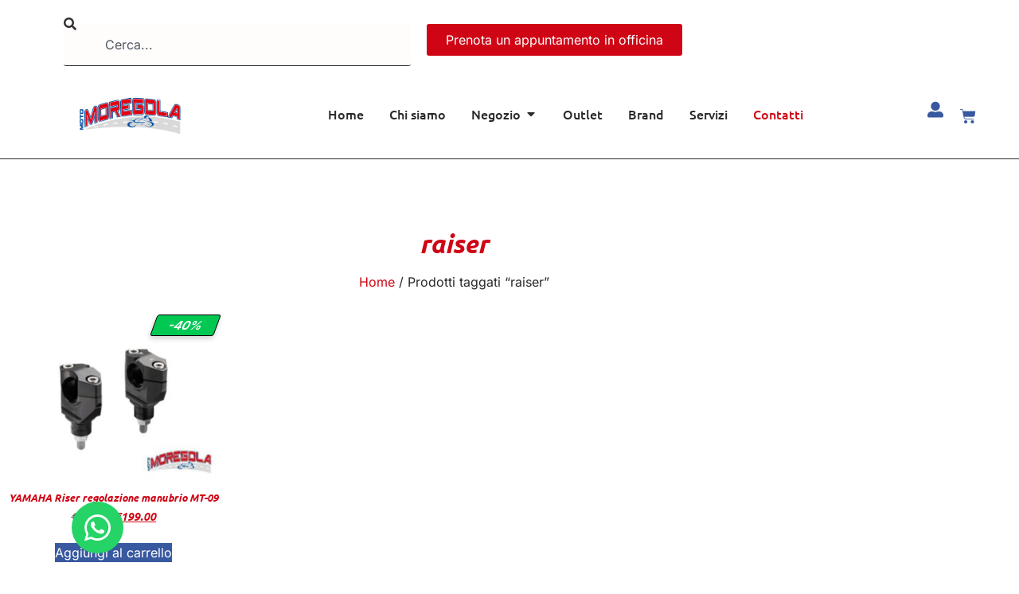

--- FILE ---
content_type: text/html; charset=UTF-8
request_url: https://www.motomoregola.com/tag-prodotto/raiser/
body_size: 26809
content:
<!doctype html>
<html lang="it-IT" prefix="og: https://ogp.me/ns#">
<head>
	<meta charset="UTF-8">
	<meta name="viewport" content="width=device-width, initial-scale=1">
	<link rel="profile" href="https://gmpg.org/xfn/11">
	
<!-- Ottimizzazione per i motori di ricerca di Rank Math - https://rankmath.com/ -->
<title>raiser - Moto Moregola</title>
<meta name="robots" content="follow, noindex"/>
<meta property="og:locale" content="it_IT" />
<meta property="og:type" content="article" />
<meta property="og:title" content="raiser - Moto Moregola" />
<meta property="og:url" content="https://www.motomoregola.com/tag-prodotto/raiser/" />
<meta property="og:site_name" content="Moto Moregola" />
<meta property="og:image" content="https://www.motomoregola.com/wp-content/uploads/2022/07/Logo_moregola-1024x724.png" />
<meta property="og:image:secure_url" content="https://www.motomoregola.com/wp-content/uploads/2022/07/Logo_moregola-1024x724.png" />
<meta property="og:image:width" content="800" />
<meta property="og:image:height" content="566" />
<meta property="og:image:type" content="image/png" />
<meta name="twitter:card" content="summary_large_image" />
<meta name="twitter:title" content="raiser - Moto Moregola" />
<meta name="twitter:image" content="https://www.motomoregola.com/wp-content/uploads/2022/07/Logo_moregola-1024x724.png" />
<meta name="twitter:label1" content="Prodotti" />
<meta name="twitter:data1" content="1" />
<script type="application/ld+json" class="rank-math-schema">{"@context":"https://schema.org","@graph":[{"@type":"Organization","@id":"https://www.motomoregola.com/#organization","name":"Moto Moregola"},{"@type":"WebSite","@id":"https://www.motomoregola.com/#website","url":"https://www.motomoregola.com","name":"Moto Moregola","publisher":{"@id":"https://www.motomoregola.com/#organization"},"inLanguage":"it-IT"},{"@type":"CollectionPage","@id":"https://www.motomoregola.com/tag-prodotto/raiser/#webpage","url":"https://www.motomoregola.com/tag-prodotto/raiser/","name":"raiser - Moto Moregola","isPartOf":{"@id":"https://www.motomoregola.com/#website"},"inLanguage":"it-IT"}]}</script>
<!-- /Rank Math WordPress SEO plugin -->

<link rel='dns-prefetch' href='//cdn.iubenda.com' />
<link rel='dns-prefetch' href='//cdn.jsdelivr.net' />
<link rel="alternate" type="application/rss+xml" title="Moto Moregola &raquo; Feed" href="https://www.motomoregola.com/feed/" />
<link rel="alternate" type="application/rss+xml" title="Moto Moregola &raquo; Feed dei commenti" href="https://www.motomoregola.com/comments/feed/" />
<link rel="alternate" type="application/rss+xml" title="Feed Moto Moregola &raquo; raiser Tag" href="https://www.motomoregola.com/tag-prodotto/raiser/feed/" />
<style id='wp-img-auto-sizes-contain-inline-css'>
img:is([sizes=auto i],[sizes^="auto," i]){contain-intrinsic-size:3000px 1500px}
/*# sourceURL=wp-img-auto-sizes-contain-inline-css */
</style>
<link rel='stylesheet' id='gestpay-for-woocommerce-css-css' href='https://www.motomoregola.com/wp-content/plugins/gestpay-for-woocommerce/gestpay-for-woocommerce.css?ver=6.9' media='all' />
<style id='wp-emoji-styles-inline-css'>

	img.wp-smiley, img.emoji {
		display: inline !important;
		border: none !important;
		box-shadow: none !important;
		height: 1em !important;
		width: 1em !important;
		margin: 0 0.07em !important;
		vertical-align: -0.1em !important;
		background: none !important;
		padding: 0 !important;
	}
/*# sourceURL=wp-emoji-styles-inline-css */
</style>
<link rel='stylesheet' id='wp-block-library-css' href='https://www.motomoregola.com/wp-includes/css/dist/block-library/style.min.css?ver=6.9' media='all' />
<style id='global-styles-inline-css'>
:root{--wp--preset--aspect-ratio--square: 1;--wp--preset--aspect-ratio--4-3: 4/3;--wp--preset--aspect-ratio--3-4: 3/4;--wp--preset--aspect-ratio--3-2: 3/2;--wp--preset--aspect-ratio--2-3: 2/3;--wp--preset--aspect-ratio--16-9: 16/9;--wp--preset--aspect-ratio--9-16: 9/16;--wp--preset--color--black: #000000;--wp--preset--color--cyan-bluish-gray: #abb8c3;--wp--preset--color--white: #ffffff;--wp--preset--color--pale-pink: #f78da7;--wp--preset--color--vivid-red: #cf2e2e;--wp--preset--color--luminous-vivid-orange: #ff6900;--wp--preset--color--luminous-vivid-amber: #fcb900;--wp--preset--color--light-green-cyan: #7bdcb5;--wp--preset--color--vivid-green-cyan: #00d084;--wp--preset--color--pale-cyan-blue: #8ed1fc;--wp--preset--color--vivid-cyan-blue: #0693e3;--wp--preset--color--vivid-purple: #9b51e0;--wp--preset--gradient--vivid-cyan-blue-to-vivid-purple: linear-gradient(135deg,rgb(6,147,227) 0%,rgb(155,81,224) 100%);--wp--preset--gradient--light-green-cyan-to-vivid-green-cyan: linear-gradient(135deg,rgb(122,220,180) 0%,rgb(0,208,130) 100%);--wp--preset--gradient--luminous-vivid-amber-to-luminous-vivid-orange: linear-gradient(135deg,rgb(252,185,0) 0%,rgb(255,105,0) 100%);--wp--preset--gradient--luminous-vivid-orange-to-vivid-red: linear-gradient(135deg,rgb(255,105,0) 0%,rgb(207,46,46) 100%);--wp--preset--gradient--very-light-gray-to-cyan-bluish-gray: linear-gradient(135deg,rgb(238,238,238) 0%,rgb(169,184,195) 100%);--wp--preset--gradient--cool-to-warm-spectrum: linear-gradient(135deg,rgb(74,234,220) 0%,rgb(151,120,209) 20%,rgb(207,42,186) 40%,rgb(238,44,130) 60%,rgb(251,105,98) 80%,rgb(254,248,76) 100%);--wp--preset--gradient--blush-light-purple: linear-gradient(135deg,rgb(255,206,236) 0%,rgb(152,150,240) 100%);--wp--preset--gradient--blush-bordeaux: linear-gradient(135deg,rgb(254,205,165) 0%,rgb(254,45,45) 50%,rgb(107,0,62) 100%);--wp--preset--gradient--luminous-dusk: linear-gradient(135deg,rgb(255,203,112) 0%,rgb(199,81,192) 50%,rgb(65,88,208) 100%);--wp--preset--gradient--pale-ocean: linear-gradient(135deg,rgb(255,245,203) 0%,rgb(182,227,212) 50%,rgb(51,167,181) 100%);--wp--preset--gradient--electric-grass: linear-gradient(135deg,rgb(202,248,128) 0%,rgb(113,206,126) 100%);--wp--preset--gradient--midnight: linear-gradient(135deg,rgb(2,3,129) 0%,rgb(40,116,252) 100%);--wp--preset--font-size--small: 13px;--wp--preset--font-size--medium: 20px;--wp--preset--font-size--large: 36px;--wp--preset--font-size--x-large: 42px;--wp--preset--spacing--20: 0.44rem;--wp--preset--spacing--30: 0.67rem;--wp--preset--spacing--40: 1rem;--wp--preset--spacing--50: 1.5rem;--wp--preset--spacing--60: 2.25rem;--wp--preset--spacing--70: 3.38rem;--wp--preset--spacing--80: 5.06rem;--wp--preset--shadow--natural: 6px 6px 9px rgba(0, 0, 0, 0.2);--wp--preset--shadow--deep: 12px 12px 50px rgba(0, 0, 0, 0.4);--wp--preset--shadow--sharp: 6px 6px 0px rgba(0, 0, 0, 0.2);--wp--preset--shadow--outlined: 6px 6px 0px -3px rgb(255, 255, 255), 6px 6px rgb(0, 0, 0);--wp--preset--shadow--crisp: 6px 6px 0px rgb(0, 0, 0);}:root { --wp--style--global--content-size: 800px;--wp--style--global--wide-size: 1200px; }:where(body) { margin: 0; }.wp-site-blocks > .alignleft { float: left; margin-right: 2em; }.wp-site-blocks > .alignright { float: right; margin-left: 2em; }.wp-site-blocks > .aligncenter { justify-content: center; margin-left: auto; margin-right: auto; }:where(.wp-site-blocks) > * { margin-block-start: 24px; margin-block-end: 0; }:where(.wp-site-blocks) > :first-child { margin-block-start: 0; }:where(.wp-site-blocks) > :last-child { margin-block-end: 0; }:root { --wp--style--block-gap: 24px; }:root :where(.is-layout-flow) > :first-child{margin-block-start: 0;}:root :where(.is-layout-flow) > :last-child{margin-block-end: 0;}:root :where(.is-layout-flow) > *{margin-block-start: 24px;margin-block-end: 0;}:root :where(.is-layout-constrained) > :first-child{margin-block-start: 0;}:root :where(.is-layout-constrained) > :last-child{margin-block-end: 0;}:root :where(.is-layout-constrained) > *{margin-block-start: 24px;margin-block-end: 0;}:root :where(.is-layout-flex){gap: 24px;}:root :where(.is-layout-grid){gap: 24px;}.is-layout-flow > .alignleft{float: left;margin-inline-start: 0;margin-inline-end: 2em;}.is-layout-flow > .alignright{float: right;margin-inline-start: 2em;margin-inline-end: 0;}.is-layout-flow > .aligncenter{margin-left: auto !important;margin-right: auto !important;}.is-layout-constrained > .alignleft{float: left;margin-inline-start: 0;margin-inline-end: 2em;}.is-layout-constrained > .alignright{float: right;margin-inline-start: 2em;margin-inline-end: 0;}.is-layout-constrained > .aligncenter{margin-left: auto !important;margin-right: auto !important;}.is-layout-constrained > :where(:not(.alignleft):not(.alignright):not(.alignfull)){max-width: var(--wp--style--global--content-size);margin-left: auto !important;margin-right: auto !important;}.is-layout-constrained > .alignwide{max-width: var(--wp--style--global--wide-size);}body .is-layout-flex{display: flex;}.is-layout-flex{flex-wrap: wrap;align-items: center;}.is-layout-flex > :is(*, div){margin: 0;}body .is-layout-grid{display: grid;}.is-layout-grid > :is(*, div){margin: 0;}body{padding-top: 0px;padding-right: 0px;padding-bottom: 0px;padding-left: 0px;}a:where(:not(.wp-element-button)){text-decoration: underline;}:root :where(.wp-element-button, .wp-block-button__link){background-color: #32373c;border-width: 0;color: #fff;font-family: inherit;font-size: inherit;font-style: inherit;font-weight: inherit;letter-spacing: inherit;line-height: inherit;padding-top: calc(0.667em + 2px);padding-right: calc(1.333em + 2px);padding-bottom: calc(0.667em + 2px);padding-left: calc(1.333em + 2px);text-decoration: none;text-transform: inherit;}.has-black-color{color: var(--wp--preset--color--black) !important;}.has-cyan-bluish-gray-color{color: var(--wp--preset--color--cyan-bluish-gray) !important;}.has-white-color{color: var(--wp--preset--color--white) !important;}.has-pale-pink-color{color: var(--wp--preset--color--pale-pink) !important;}.has-vivid-red-color{color: var(--wp--preset--color--vivid-red) !important;}.has-luminous-vivid-orange-color{color: var(--wp--preset--color--luminous-vivid-orange) !important;}.has-luminous-vivid-amber-color{color: var(--wp--preset--color--luminous-vivid-amber) !important;}.has-light-green-cyan-color{color: var(--wp--preset--color--light-green-cyan) !important;}.has-vivid-green-cyan-color{color: var(--wp--preset--color--vivid-green-cyan) !important;}.has-pale-cyan-blue-color{color: var(--wp--preset--color--pale-cyan-blue) !important;}.has-vivid-cyan-blue-color{color: var(--wp--preset--color--vivid-cyan-blue) !important;}.has-vivid-purple-color{color: var(--wp--preset--color--vivid-purple) !important;}.has-black-background-color{background-color: var(--wp--preset--color--black) !important;}.has-cyan-bluish-gray-background-color{background-color: var(--wp--preset--color--cyan-bluish-gray) !important;}.has-white-background-color{background-color: var(--wp--preset--color--white) !important;}.has-pale-pink-background-color{background-color: var(--wp--preset--color--pale-pink) !important;}.has-vivid-red-background-color{background-color: var(--wp--preset--color--vivid-red) !important;}.has-luminous-vivid-orange-background-color{background-color: var(--wp--preset--color--luminous-vivid-orange) !important;}.has-luminous-vivid-amber-background-color{background-color: var(--wp--preset--color--luminous-vivid-amber) !important;}.has-light-green-cyan-background-color{background-color: var(--wp--preset--color--light-green-cyan) !important;}.has-vivid-green-cyan-background-color{background-color: var(--wp--preset--color--vivid-green-cyan) !important;}.has-pale-cyan-blue-background-color{background-color: var(--wp--preset--color--pale-cyan-blue) !important;}.has-vivid-cyan-blue-background-color{background-color: var(--wp--preset--color--vivid-cyan-blue) !important;}.has-vivid-purple-background-color{background-color: var(--wp--preset--color--vivid-purple) !important;}.has-black-border-color{border-color: var(--wp--preset--color--black) !important;}.has-cyan-bluish-gray-border-color{border-color: var(--wp--preset--color--cyan-bluish-gray) !important;}.has-white-border-color{border-color: var(--wp--preset--color--white) !important;}.has-pale-pink-border-color{border-color: var(--wp--preset--color--pale-pink) !important;}.has-vivid-red-border-color{border-color: var(--wp--preset--color--vivid-red) !important;}.has-luminous-vivid-orange-border-color{border-color: var(--wp--preset--color--luminous-vivid-orange) !important;}.has-luminous-vivid-amber-border-color{border-color: var(--wp--preset--color--luminous-vivid-amber) !important;}.has-light-green-cyan-border-color{border-color: var(--wp--preset--color--light-green-cyan) !important;}.has-vivid-green-cyan-border-color{border-color: var(--wp--preset--color--vivid-green-cyan) !important;}.has-pale-cyan-blue-border-color{border-color: var(--wp--preset--color--pale-cyan-blue) !important;}.has-vivid-cyan-blue-border-color{border-color: var(--wp--preset--color--vivid-cyan-blue) !important;}.has-vivid-purple-border-color{border-color: var(--wp--preset--color--vivid-purple) !important;}.has-vivid-cyan-blue-to-vivid-purple-gradient-background{background: var(--wp--preset--gradient--vivid-cyan-blue-to-vivid-purple) !important;}.has-light-green-cyan-to-vivid-green-cyan-gradient-background{background: var(--wp--preset--gradient--light-green-cyan-to-vivid-green-cyan) !important;}.has-luminous-vivid-amber-to-luminous-vivid-orange-gradient-background{background: var(--wp--preset--gradient--luminous-vivid-amber-to-luminous-vivid-orange) !important;}.has-luminous-vivid-orange-to-vivid-red-gradient-background{background: var(--wp--preset--gradient--luminous-vivid-orange-to-vivid-red) !important;}.has-very-light-gray-to-cyan-bluish-gray-gradient-background{background: var(--wp--preset--gradient--very-light-gray-to-cyan-bluish-gray) !important;}.has-cool-to-warm-spectrum-gradient-background{background: var(--wp--preset--gradient--cool-to-warm-spectrum) !important;}.has-blush-light-purple-gradient-background{background: var(--wp--preset--gradient--blush-light-purple) !important;}.has-blush-bordeaux-gradient-background{background: var(--wp--preset--gradient--blush-bordeaux) !important;}.has-luminous-dusk-gradient-background{background: var(--wp--preset--gradient--luminous-dusk) !important;}.has-pale-ocean-gradient-background{background: var(--wp--preset--gradient--pale-ocean) !important;}.has-electric-grass-gradient-background{background: var(--wp--preset--gradient--electric-grass) !important;}.has-midnight-gradient-background{background: var(--wp--preset--gradient--midnight) !important;}.has-small-font-size{font-size: var(--wp--preset--font-size--small) !important;}.has-medium-font-size{font-size: var(--wp--preset--font-size--medium) !important;}.has-large-font-size{font-size: var(--wp--preset--font-size--large) !important;}.has-x-large-font-size{font-size: var(--wp--preset--font-size--x-large) !important;}
:root :where(.wp-block-pullquote){font-size: 1.5em;line-height: 1.6;}
/*# sourceURL=global-styles-inline-css */
</style>
<link rel='stylesheet' id='woocommerce-layout-css' href='https://www.motomoregola.com/wp-content/plugins/woocommerce/assets/css/woocommerce-layout.css?ver=10.4.3' media='all' />
<link rel='stylesheet' id='woocommerce-smallscreen-css' href='https://www.motomoregola.com/wp-content/plugins/woocommerce/assets/css/woocommerce-smallscreen.css?ver=10.4.3' media='only screen and (max-width: 768px)' />
<link rel='stylesheet' id='woocommerce-general-css' href='https://www.motomoregola.com/wp-content/plugins/woocommerce/assets/css/woocommerce.css?ver=10.4.3' media='all' />
<style id='woocommerce-inline-inline-css'>
.woocommerce form .form-row .required { visibility: visible; }
/*# sourceURL=woocommerce-inline-inline-css */
</style>
<link rel='stylesheet' id='woo-variation-swatches-css' href='https://www.motomoregola.com/wp-content/plugins/woo-variation-swatches/assets/css/frontend.min.css?ver=1764275920' media='all' />
<style id='woo-variation-swatches-inline-css'>
:root {
--wvs-tick:url("data:image/svg+xml;utf8,%3Csvg filter='drop-shadow(0px 0px 2px rgb(0 0 0 / .8))' xmlns='http://www.w3.org/2000/svg'  viewBox='0 0 30 30'%3E%3Cpath fill='none' stroke='%23ffffff' stroke-linecap='round' stroke-linejoin='round' stroke-width='4' d='M4 16L11 23 27 7'/%3E%3C/svg%3E");

--wvs-cross:url("data:image/svg+xml;utf8,%3Csvg filter='drop-shadow(0px 0px 5px rgb(255 255 255 / .6))' xmlns='http://www.w3.org/2000/svg' width='72px' height='72px' viewBox='0 0 24 24'%3E%3Cpath fill='none' stroke='%23ff0000' stroke-linecap='round' stroke-width='0.6' d='M5 5L19 19M19 5L5 19'/%3E%3C/svg%3E");
--wvs-single-product-item-width:30px;
--wvs-single-product-item-height:30px;
--wvs-single-product-item-font-size:14px}
/*# sourceURL=woo-variation-swatches-inline-css */
</style>
<link rel='stylesheet' id='back-to-top-css' href='https://www.motomoregola.com/wp-content/themes/hello-theme-child-master/css/back-to-top.css?ver=1.0' media='all' />
<link rel='stylesheet' id='swiper-css-css' href='https://cdn.jsdelivr.net/npm/swiper@10/swiper-bundle.min.css?ver=6.9' media='all' />
<link rel='stylesheet' id='hello-elementor-css' href='https://www.motomoregola.com/wp-content/themes/hello-elementor/assets/css/reset.css?ver=3.4.6' media='all' />
<link rel='stylesheet' id='hello-elementor-theme-style-css' href='https://www.motomoregola.com/wp-content/themes/hello-elementor/assets/css/theme.css?ver=3.4.6' media='all' />
<link rel='stylesheet' id='hello-elementor-header-footer-css' href='https://www.motomoregola.com/wp-content/themes/hello-elementor/assets/css/header-footer.css?ver=3.4.6' media='all' />
<link rel='stylesheet' id='elementor-frontend-css' href='https://www.motomoregola.com/wp-content/plugins/elementor/assets/css/frontend.min.css?ver=3.34.3' media='all' />
<link rel='stylesheet' id='elementor-post-7-css' href='https://www.motomoregola.com/wp-content/uploads/elementor/css/post-7.css?ver=1769441692' media='all' />
<link rel='stylesheet' id='widget-search-css' href='https://www.motomoregola.com/wp-content/plugins/elementor-pro/assets/css/widget-search.min.css?ver=3.34.2' media='all' />
<link rel='stylesheet' id='e-animation-grow-css' href='https://www.motomoregola.com/wp-content/plugins/elementor/assets/lib/animations/styles/e-animation-grow.min.css?ver=3.34.3' media='all' />
<link rel='stylesheet' id='widget-woocommerce-menu-cart-css' href='https://www.motomoregola.com/wp-content/plugins/elementor-pro/assets/css/widget-woocommerce-menu-cart.min.css?ver=3.34.2' media='all' />
<link rel='stylesheet' id='widget-image-css' href='https://www.motomoregola.com/wp-content/plugins/elementor/assets/css/widget-image.min.css?ver=3.34.3' media='all' />
<link rel='stylesheet' id='widget-heading-css' href='https://www.motomoregola.com/wp-content/plugins/elementor/assets/css/widget-heading.min.css?ver=3.34.3' media='all' />
<link rel='stylesheet' id='widget-nav-menu-css' href='https://www.motomoregola.com/wp-content/plugins/elementor-pro/assets/css/widget-nav-menu.min.css?ver=3.34.2' media='all' />
<link rel='stylesheet' id='e-shapes-css' href='https://www.motomoregola.com/wp-content/plugins/elementor/assets/css/conditionals/shapes.min.css?ver=3.34.3' media='all' />
<link rel='stylesheet' id='e-animation-fadeIn-css' href='https://www.motomoregola.com/wp-content/plugins/elementor/assets/lib/animations/styles/fadeIn.min.css?ver=3.34.3' media='all' />
<link rel='stylesheet' id='widget-mega-menu-css' href='https://www.motomoregola.com/wp-content/plugins/elementor-pro/assets/css/widget-mega-menu.min.css?ver=3.34.2' media='all' />
<link rel='stylesheet' id='e-sticky-css' href='https://www.motomoregola.com/wp-content/plugins/elementor-pro/assets/css/modules/sticky.min.css?ver=3.34.2' media='all' />
<link rel='stylesheet' id='widget-social-icons-css' href='https://www.motomoregola.com/wp-content/plugins/elementor/assets/css/widget-social-icons.min.css?ver=3.34.3' media='all' />
<link rel='stylesheet' id='e-apple-webkit-css' href='https://www.motomoregola.com/wp-content/plugins/elementor/assets/css/conditionals/apple-webkit.min.css?ver=3.34.3' media='all' />
<link rel='stylesheet' id='e-animation-fadeInLeft-css' href='https://www.motomoregola.com/wp-content/plugins/elementor/assets/lib/animations/styles/fadeInLeft.min.css?ver=3.34.3' media='all' />
<link rel='stylesheet' id='widget-off-canvas-css' href='https://www.motomoregola.com/wp-content/plugins/elementor-pro/assets/css/widget-off-canvas.min.css?ver=3.34.2' media='all' />
<link rel='stylesheet' id='widget-form-css' href='https://www.motomoregola.com/wp-content/plugins/elementor-pro/assets/css/widget-form.min.css?ver=3.34.2' media='all' />
<link rel='stylesheet' id='widget-woocommerce-products-css' href='https://www.motomoregola.com/wp-content/plugins/elementor-pro/assets/css/widget-woocommerce-products.min.css?ver=3.34.2' media='all' />
<link rel='stylesheet' id='widget-woocommerce-products-archive-css' href='https://www.motomoregola.com/wp-content/plugins/elementor-pro/assets/css/widget-woocommerce-products-archive.min.css?ver=3.34.2' media='all' />
<link rel='stylesheet' id='widget-divider-css' href='https://www.motomoregola.com/wp-content/plugins/elementor/assets/css/widget-divider.min.css?ver=3.34.3' media='all' />
<link rel='stylesheet' id='e-popup-css' href='https://www.motomoregola.com/wp-content/plugins/elementor-pro/assets/css/conditionals/popup.min.css?ver=3.34.2' media='all' />
<link rel='stylesheet' id='elementor-icons-shared-0-css' href='https://www.motomoregola.com/wp-content/plugins/elementor/assets/lib/font-awesome/css/fontawesome.min.css?ver=5.15.3' media='all' />
<link rel='stylesheet' id='elementor-icons-fa-solid-css' href='https://www.motomoregola.com/wp-content/plugins/elementor/assets/lib/font-awesome/css/solid.min.css?ver=5.15.3' media='all' />
<link rel='stylesheet' id='elementor-icons-fa-brands-css' href='https://www.motomoregola.com/wp-content/plugins/elementor/assets/lib/font-awesome/css/brands.min.css?ver=5.15.3' media='all' />
<link rel='stylesheet' id='elementor-icons-fa-regular-css' href='https://www.motomoregola.com/wp-content/plugins/elementor/assets/lib/font-awesome/css/regular.min.css?ver=5.15.3' media='all' />
<link rel='stylesheet' id='elementor-icons-css' href='https://www.motomoregola.com/wp-content/plugins/elementor/assets/lib/eicons/css/elementor-icons.min.css?ver=5.46.0' media='all' />
<link rel='stylesheet' id='widget-contact-buttons-base-css' href='https://www.motomoregola.com/wp-content/plugins/elementor/assets/css/widget-contact-buttons-base.min.css?ver=3.34.3' media='all' />
<link rel='stylesheet' id='elementor-post-1070-css' href='https://www.motomoregola.com/wp-content/uploads/elementor/css/post-1070.css?ver=1769441665' media='all' />
<link rel='stylesheet' id='elementor-post-225-css' href='https://www.motomoregola.com/wp-content/uploads/elementor/css/post-225.css?ver=1769441665' media='all' />
<link rel='stylesheet' id='elementor-post-31437-css' href='https://www.motomoregola.com/wp-content/uploads/elementor/css/post-31437.css?ver=1769443075' media='all' />
<link rel='stylesheet' id='elementor-post-25386-css' href='https://www.motomoregola.com/wp-content/uploads/elementor/css/post-25386.css?ver=1769441665' media='all' />
<link rel='stylesheet' id='elementor-post-29633-css' href='https://www.motomoregola.com/wp-content/uploads/elementor/css/post-29633.css?ver=1769441665' media='all' />
<link rel='stylesheet' id='e-woocommerce-notices-css' href='https://www.motomoregola.com/wp-content/plugins/elementor-pro/assets/css/woocommerce-notices.min.css?ver=3.34.2' media='all' />
<link rel='stylesheet' id='hello-elementor-child-style-css' href='https://www.motomoregola.com/wp-content/themes/hello-theme-child-master/style.css?ver=2.0.0' media='all' />
<link rel='stylesheet' id='elementor-gf-local-ubuntu-css' href='https://www.motomoregola.com/wp-content/uploads/elementor/google-fonts/css/ubuntu.css?ver=1742250964' media='all' />
<link rel='stylesheet' id='elementor-gf-local-inter-css' href='https://www.motomoregola.com/wp-content/uploads/elementor/google-fonts/css/inter.css?ver=1742250988' media='all' />

<script  type="text/javascript" class=" _iub_cs_skip" id="iubenda-head-inline-scripts-0">
var _iub = _iub || [];
_iub.csConfiguration = {"countryDetection":true,"floatingPreferencesButtonCaptionColor":"#FFFFFF","floatingPreferencesButtonColor":"#FFFFFF","floatingPreferencesButtonDisplay":"anchored-center-left","gdprAppliesGlobally":false,"perPurposeConsent":true,"siteId":2743887,"cookiePolicyId":35191034,"lang":"it","cookiePolicyUrl":"https://motomoregola.it/cookie-policy", "banner":{ "acceptButtonCaptionColor":"#FFFFFF","acceptButtonColor":"#0073CE","acceptButtonDisplay":true,"backgroundColor":"#FFFFFF","closeButtonRejects":true,"customizeButtonCaptionColor":"#4D4D4D","customizeButtonColor":"#DADADA","customizeButtonDisplay":true,"explicitWithdrawal":true,"listPurposes":true,"logo":null,"position":"float-top-center","rejectButtonCaptionColor":"#FFFFFF","rejectButtonColor":"#CF0515","rejectButtonDisplay":true,"textColor":"#000000" }};

//# sourceURL=iubenda-head-inline-scripts-0
</script>
<script  type="text/javascript" charset="UTF-8" async="" class=" _iub_cs_skip" src="//cdn.iubenda.com/cs/iubenda_cs.js?ver=3.12.5" id="iubenda-head-scripts-0-js"></script>
<script src="https://www.motomoregola.com/wp-includes/js/jquery/jquery.min.js?ver=3.7.1" id="jquery-core-js"></script>
<script src="https://www.motomoregola.com/wp-includes/js/jquery/jquery-migrate.min.js?ver=3.4.1" id="jquery-migrate-js"></script>
<script src="https://www.motomoregola.com/wp-content/plugins/woocommerce/assets/js/jquery-blockui/jquery.blockUI.min.js?ver=2.7.0-wc.10.4.3" id="wc-jquery-blockui-js" data-wp-strategy="defer"></script>
<script id="wc-add-to-cart-js-extra">
var wc_add_to_cart_params = {"ajax_url":"/wp-admin/admin-ajax.php","wc_ajax_url":"/?wc-ajax=%%endpoint%%","i18n_view_cart":"Visualizza carrello","cart_url":"https://www.motomoregola.com/carrello/","is_cart":"","cart_redirect_after_add":"no"};
//# sourceURL=wc-add-to-cart-js-extra
</script>
<script src="https://www.motomoregola.com/wp-content/plugins/woocommerce/assets/js/frontend/add-to-cart.min.js?ver=10.4.3" id="wc-add-to-cart-js" defer data-wp-strategy="defer"></script>
<script src="https://www.motomoregola.com/wp-content/plugins/woocommerce/assets/js/js-cookie/js.cookie.min.js?ver=2.1.4-wc.10.4.3" id="wc-js-cookie-js" defer data-wp-strategy="defer"></script>
<script id="woocommerce-js-extra">
var woocommerce_params = {"ajax_url":"/wp-admin/admin-ajax.php","wc_ajax_url":"/?wc-ajax=%%endpoint%%","i18n_password_show":"Mostra password","i18n_password_hide":"Nascondi password"};
//# sourceURL=woocommerce-js-extra
</script>
<script src="https://www.motomoregola.com/wp-content/plugins/woocommerce/assets/js/frontend/woocommerce.min.js?ver=10.4.3" id="woocommerce-js" defer data-wp-strategy="defer"></script>
<link rel="https://api.w.org/" href="https://www.motomoregola.com/wp-json/" /><link rel="alternate" title="JSON" type="application/json" href="https://www.motomoregola.com/wp-json/wp/v2/product_tag/662" /><link rel="EditURI" type="application/rsd+xml" title="RSD" href="https://www.motomoregola.com/xmlrpc.php?rsd" />
<meta name="generator" content="WordPress 6.9" />
<!-- Google site verification - Google for WooCommerce -->
<meta name="google-site-verification" content="jYUz03VCkQvodUHZbKDv5hqRRMmxuyYwm_TvIfEWdeU" />
	<noscript><style>.woocommerce-product-gallery{ opacity: 1 !important; }</style></noscript>
	<meta name="generator" content="Elementor 3.34.3; features: additional_custom_breakpoints; settings: css_print_method-external, google_font-enabled, font_display-auto">
<!-- Meta Pixel Code -->
<script type="text/plain" class="_iub_cs_activate">
  !function(f,b,e,v,n,t,s)
  {if(f.fbq)return;n=f.fbq=function(){n.callMethod?
  n.callMethod.apply(n,arguments):n.queue.push(arguments)};
  if(!f._fbq)f._fbq=n;n.push=n;n.loaded=!0;n.version='2.0';
  n.queue=[];t=b.createElement(e);t.async=!0;
  t.src=v;s=b.getElementsByTagName(e)[0];
  s.parentNode.insertBefore(t,s)}(window, document,'script',
  'https://connect.facebook.net/en_US/fbevents.js');
  fbq('init', '802940134237730');
  fbq('track', 'PageView');
</script>
<noscript type="text/plain" class="_iub_cs_activate"><img height="1" width="1" style="display:none"
  src="https://www.facebook.com/tr?id=802940134237730&ev=PageView&noscript=1"
/></noscript>
<!-- End Meta Pixel Code -->
<meta name="facebook-domain-verification" content="h8qy7vx9k1fefi2n7ax3tkmwhhamjf"/>
<meta name="google-site-verification" content="jYUz03VCkQvodUHZbKDv5hqRRMmxuyYwm_TvIfEWdeU" />
<meta name="google-site-verification" content="NRm8HeEWwdlb9gbBwRWwlX0otAtx4Rul3yHggdGbz4g" />
<!-- Google Tag Manager -->
<script>(function(w,d,s,l,i){w[l]=w[l]||[];w[l].push({'gtm.start':
new Date().getTime(),event:'gtm.js'});var f=d.getElementsByTagName(s)[0],
j=d.createElement(s),dl=l!='dataLayer'?'&l='+l:'';j.async=true;j.src=
'https://www.googletagmanager.com/gtm.js?id='+i+dl;f.parentNode.insertBefore(j,f);
})(window,document,'script','dataLayer','GTM-TBMPH8C');</script>
<!-- End Google Tag Manager -->
<link rel="icon" href="https://www.motomoregola.com/wp-content/uploads/2022/07/favicon-motomoregola-2-100x100.png" sizes="32x32" />
<link rel="icon" href="https://www.motomoregola.com/wp-content/uploads/2022/07/favicon-motomoregola-2.png" sizes="192x192" />
<link rel="apple-touch-icon" href="https://www.motomoregola.com/wp-content/uploads/2022/07/favicon-motomoregola-2.png" />
<meta name="msapplication-TileImage" content="https://www.motomoregola.com/wp-content/uploads/2022/07/favicon-motomoregola-2.png" />
		<style id="wp-custom-css">
			/* pulsanti paypal */
.ppcp-messages{
	padding-top: 20px;
}

.ppc-button-wrapper{
	padding-top:10px;
}


/* Badge sconto */
.woocommerce span.onsale,
.woocommerce li.product .onsale {

    background: #00c853;
    color: #fff;
    font-weight: 700;
    font-style: italic;
    font-size: 30px;
    height: auto !important;
    min-height: auto !important;
    line-height: 1 !important;

    padding: 10px 25px !important; 
    display: inline-flex !important;
    align-items: center !important;
    justify-content: center !important;

    border-radius: 3px;
    border: solid 1px #000;
    transform: skew(-20deg);
    box-shadow: 0 3px 6px rgba(0,0,0,0.2) !important;
	
	position:absolute;
	top:20px;
	left:5px;
}

/* Versione pagine archivio */
.woocommerce ul.products li.product .onsale {
    font-size: 15px !important;
    padding: 5px 18px !important;
		position:absolute;
	  right:10px
}

/* Correzione skew sul contenuto */
.woocommerce span.onsale span,
.woocommerce ul.products li.product .onsale span {
    transform: skew(20deg);
    display: inline-block;
}


/* css funzionalità risparmio */
.custom-discount-info {
    margin-top: 8px;
    line-height: 1.4em;
}

.custom-discount-info .discount-saving {
    display: inline-block;
    position: relative;
    background: #e6f9ec;
    padding: 5px 10px;
    border-radius: 6px;
    overflow: hidden;
}
  
.custom-discount-info .discount-saving::after {
  content: "";
  position: absolute;
  top: 0;
  left: -75%;
  width: 50%;
  height: 100%;
  background: linear-gradient(
    120deg,
    rgba(255, 255, 255, 0.2),
    rgba(255, 255, 255, 0.8),
    rgba(255, 255, 255, 0.2)
  );
  animation: shimmer 5s infinite;
}

@keyframes shimmer {
  0% { left: -75%; }
  100% { left: 125%; }
}



/* Messaggio stock*/
.woocommerce:where(body:not(.woocommerce-uses-block-theme)) div.product .stock {
    color: #000000;
}


/* Slider marchi */

.brand-slider {
    position: relative;
    overflow: hidden;
}

.brand-slider .swiper-wrapper {
    cursor: grab;
}
.brand-slider .swiper-wrapper:active {
    cursor: grabbing;
}

.brand-slider .swiper-slide {
    text-align: center;
    display: flex;
    justify-content: center;
    align-items: center;
}

/* Immagine brand */
.brand-slider img {
    max-width: 100%;
    height: auto;
    object-fit: contain;
    transition: transform 0.3s ease;
}
.brand-slider img:hover {
    transform: scale(1.20);
}


/* FRONTEND CUSTOM FIELDS (tassonomie) */
.mm-fields-frontend {
    margin-top: 10px;
    padding: 10px;
    border: 1px solid #000;
    border-radius: 3px;
}

.mm-fields-frontend .mm-field-row {
 
    padding: 2px 0px;
    align-items: center;
}

.mm-fields-frontend .mm-field-row:last-child {
    border-bottom: none;
}

.mm-field-label {
    font-weight: 700;
    font-size: 14px;
    color: #222;
}

.mm-field-value {
    font-size: 14px;
    color: #444;
    text-align: right;
}

/* Mobile */
@media (max-width: 600px) {
    .mm-fields-frontend .mm-field-row {
        flex-direction: column;
        align-items: flex-start;
        gap: 4px;
    }

    .mm-field-value {
        text-align: left;
    }
}


.woocommerce div.product div.images .woocommerce-product-gallery__trigger{
	z-index:1
}


/* Box scelta varianti*/
.woocommerce div.product form.cart table td{
	padding: 0 15px;
}


/* Velocizza animazione apertura Off-Canvas */
.e-off-canvas__main.animated.fadeInLeft {
    animation-duration: 0.50s !important;
}

/* Velocizza animazione chiusura Off-Canvas */
.e-off-canvas__main.animated.reverse.fadeInLeft {
    animation-duration: 0.50s !important;
}

/* font weight breadcrumbs categoria e marchi nella pagina prodotto*/
.posted_in{
	font-weight:700;
}


/* pulsante fisso per ritornare in alto*/
#back-to-top {
    position: fixed;
    right: 20px;
    bottom: 20px;
    width: 60px;
    height: 60px;
    border-radius: 50%;
    background: #111;
    color: #fff;
    font-size: 18px;
    line-height: 46px;
    text-align: center;
    border: none;
    cursor: pointer;
    opacity: 0;
    visibility: hidden;
    transform: translateY(12px);
    transition: opacity .25s ease, transform .25s ease;
    z-index: 9999;
}

#back-to-top.visible {
    opacity: 1;
    visibility: visible;
    transform: translateY(0);
}

#back-to-top:hover {
    background: #000;
}

/* hover product */
.woocommerce ul.products li.product {
    position: relative;
}

.woocommerce ul.products li.product img.secondary-image {
    position: absolute;
    top: 0;
    left: 0;
    width: 100%;
    height: auto;
    opacity: 0;
    transition: opacity .25s ease;
    z-index: 2;
}

.woocommerce ul.products li.product:hover img.secondary-image {
    opacity: 1;
}



/* SNOW EFFECT */
.snow-container {
    position: fixed;
    inset: 0;
    width: 100%;
    height: 100%;
    pointer-events: none;
    z-index: 999999;
}

.snowflake {
    position: fixed;
    top: -10px;
    width: 4px;
    height: 4px;
    background: #fff;
    border-radius: 50%;
    animation: snowfall linear forwards;
    box-shadow: 
        0 0 6px rgba(255,255,255,.8),
        0 0 12px rgba(255,255,255,.5);
}

@keyframes snowfall {
    to {
        transform: translateY(110vh) translateX(-10vw);
    }
}		</style>
		
		<!-- Global site tag (gtag.js) - Google Ads: AW-947011330 - Google for WooCommerce -->
		<script async src="https://www.googletagmanager.com/gtag/js?id=AW-947011330"></script>
		<script>
			window.dataLayer = window.dataLayer || [];
			function gtag() { dataLayer.push(arguments); }
			gtag( 'consent', 'default', {
				analytics_storage: 'denied',
				ad_storage: 'denied',
				ad_user_data: 'denied',
				ad_personalization: 'denied',
				region: ['AT', 'BE', 'BG', 'HR', 'CY', 'CZ', 'DK', 'EE', 'FI', 'FR', 'DE', 'GR', 'HU', 'IS', 'IE', 'IT', 'LV', 'LI', 'LT', 'LU', 'MT', 'NL', 'NO', 'PL', 'PT', 'RO', 'SK', 'SI', 'ES', 'SE', 'GB', 'CH'],
				wait_for_update: 500,
			} );
			gtag('js', new Date());
			gtag('set', 'developer_id.dOGY3NW', true);
			gtag("config", "AW-947011330", { "groups": "GLA", "send_page_view": false });		</script>

		</head>
<body class="archive tax-product_tag term-raiser term-662 wp-embed-responsive wp-theme-hello-elementor wp-child-theme-hello-theme-child-master theme-hello-elementor woocommerce woocommerce-page woocommerce-no-js woo-variation-swatches wvs-behavior-blur wvs-theme-hello-theme-child-master wvs-show-label wvs-tooltip hello-elementor-default e-wc-error-notice e-wc-message-notice e-wc-info-notice elementor-page-31437 elementor-default elementor-template-full-width elementor-kit-7">

<script>
gtag("event", "page_view", {send_to: "GLA"});
</script>
<!-- Google Tag Manager (noscript) -->
<noscript><iframe src="https://www.googletagmanager.com/ns.html?id=GTM-TBMPH8C"
height="0" width="0" style="display:none;visibility:hidden"></iframe></noscript>
<!-- End Google Tag Manager (noscript) -->

<a class="skip-link screen-reader-text" href="#content">Vai al contenuto</a>

		<header data-elementor-type="header" data-elementor-id="1070" class="elementor elementor-1070 elementor-location-header" data-elementor-post-type="elementor_library">
			<div class="elementor-element elementor-element-9a8fa73 elementor-hidden-tablet elementor-hidden-mobile e-flex e-con-boxed e-con e-parent" data-id="9a8fa73" data-element_type="container" data-settings="{&quot;background_background&quot;:&quot;classic&quot;}">
					<div class="e-con-inner">
		<div class="elementor-element elementor-element-59e1354 e-con-full elementor-hidden-tablet elementor-hidden-mobile e-flex e-con e-child" data-id="59e1354" data-element_type="container">
				<div class="elementor-element elementor-element-2fb052d elementor-widget elementor-widget-search" data-id="2fb052d" data-element_type="widget" data-settings="{&quot;submit_trigger&quot;:&quot;key_enter&quot;,&quot;pagination_type_options&quot;:&quot;numbers&quot;,&quot;minimum_search_characters&quot;:1,&quot;live_results&quot;:&quot;yes&quot;,&quot;template_id&quot;:31222,&quot;page_limit_settings&quot;:5,&quot;results_is_dropdown_width&quot;:&quot;search_field&quot;}" data-widget_type="search.default">
				<div class="elementor-widget-container">
							<search class="e-search hidden" role="search">
			<form class="e-search-form" action="https://www.motomoregola.com" method="get">

				
				<label class="e-search-label" for="search-2fb052d">
					<span class="elementor-screen-only">
						Cerca					</span>
					<i aria-hidden="true" class="fas fa-search"></i>				</label>

				<div class="e-search-input-wrapper">
					<input id="search-2fb052d" placeholder="Cerca..." class="e-search-input" type="search" name="s" value="" autocomplete="on" role="combobox" aria-autocomplete="list" aria-expanded="false" aria-controls="results-2fb052d" aria-haspopup="listbox">
					<i aria-hidden="true" class="fas fa-times"></i>										<output id="results-2fb052d" class="e-search-results-container hide-loader" aria-live="polite" aria-atomic="true" aria-label="Risultati della ricerca" tabindex="0">
						<div class="e-search-results"></div>
									<div class="e-search-loader">
				<svg xmlns="http://www.w3.org/2000/svg" viewBox="0 0 28 28">
					<path fill-rule="evenodd" d="M14 .188c.587 0 1.063.475 1.063 1.062V5.5a1.063 1.063 0 0 1-2.126 0V1.25c0-.587.476-1.063 1.063-1.063ZM4.182 4.181a1.063 1.063 0 0 1 1.503 0L8.73 7.228A1.062 1.062 0 1 1 7.228 8.73L4.182 5.685a1.063 1.063 0 0 1 0-1.503Zm19.636 0a1.063 1.063 0 0 1 0 1.503L20.772 8.73a1.062 1.062 0 1 1-1.502-1.502l3.045-3.046a1.063 1.063 0 0 1 1.503 0ZM.188 14c0-.587.475-1.063 1.062-1.063H5.5a1.063 1.063 0 0 1 0 2.126H1.25A1.063 1.063 0 0 1 .187 14Zm21.25 0c0-.587.475-1.063 1.062-1.063h4.25a1.063 1.063 0 0 1 0 2.126H22.5A1.063 1.063 0 0 1 21.437 14ZM8.73 19.27a1.062 1.062 0 0 1 0 1.502l-3.045 3.046a1.063 1.063 0 0 1-1.503-1.503l3.046-3.046a1.063 1.063 0 0 1 1.502 0Zm10.54 0a1.063 1.063 0 0 1 1.502 0l3.046 3.045a1.063 1.063 0 0 1-1.503 1.503l-3.046-3.046a1.063 1.063 0 0 1 0-1.502ZM14 21.438c.587 0 1.063.475 1.063 1.062v4.25a1.063 1.063 0 0 1-2.126 0V22.5c0-.587.476-1.063 1.063-1.063Z"/>
				</svg>
			</div>
								</output>
									</div>
				
				
				<button class="e-search-submit elementor-screen-only " type="submit" aria-label="Cerca">
					
									</button>
				<input type="hidden" name="e_search_props" value="2fb052d-1070">
			</form>
		</search>
						</div>
				</div>
				</div>
		<div class="elementor-element elementor-element-48cc319 e-con-full e-flex e-con e-child" data-id="48cc319" data-element_type="container">
				<div class="elementor-element elementor-element-ae8f2c7 elementor-align-right elementor-mobile-align-center elementor-widget__width-auto elementor-widget elementor-widget-button" data-id="ae8f2c7" data-element_type="widget" data-widget_type="button.default">
				<div class="elementor-widget-container">
									<div class="elementor-button-wrapper">
					<a class="elementor-button elementor-button-link elementor-size-sm elementor-animation-grow" href="#elementor-action%3Aaction%3Dpopup%3Aopen%26settings%3DeyJpZCI6IjE0OTEiLCJ0b2dnbGUiOmZhbHNlfQ%3D%3D">
						<span class="elementor-button-content-wrapper">
									<span class="elementor-button-text">Prenota un appuntamento in officina</span>
					</span>
					</a>
				</div>
								</div>
				</div>
				</div>
		<div class="elementor-element elementor-element-b5c6dd9 e-con-full elementor-hidden-desktop e-flex e-con e-child" data-id="b5c6dd9" data-element_type="container">
				<div class="elementor-element elementor-element-ee74e6d elementor-widget__width-auto elementor-view-default elementor-widget elementor-widget-icon" data-id="ee74e6d" data-element_type="widget" data-widget_type="icon.default">
				<div class="elementor-widget-container">
							<div class="elementor-icon-wrapper">
			<a class="elementor-icon" href="https://www.motomoregola.com/mio-account/">
			<i aria-hidden="true" class="fas fa-user-alt"></i>			</a>
		</div>
						</div>
				</div>
				<div class="elementor-element elementor-element-3edfa1a toggle-icon--cart-solid elementor-menu-cart--empty-indicator-hide elementor-widget__width-auto elementor-menu-cart--items-indicator-bubble elementor-menu-cart--cart-type-side-cart elementor-menu-cart--show-remove-button-yes elementor-widget elementor-widget-woocommerce-menu-cart" data-id="3edfa1a" data-element_type="widget" data-settings="{&quot;cart_type&quot;:&quot;side-cart&quot;,&quot;open_cart&quot;:&quot;click&quot;,&quot;automatically_open_cart&quot;:&quot;no&quot;}" data-widget_type="woocommerce-menu-cart.default">
				<div class="elementor-widget-container">
							<div class="elementor-menu-cart__wrapper">
							<div class="elementor-menu-cart__toggle_wrapper">
					<div class="elementor-menu-cart__container elementor-lightbox" aria-hidden="true">
						<div class="elementor-menu-cart__main" aria-hidden="true">
									<div class="elementor-menu-cart__close-button">
					</div>
									<div class="widget_shopping_cart_content">
															</div>
						</div>
					</div>
							<div class="elementor-menu-cart__toggle elementor-button-wrapper">
			<a id="elementor-menu-cart__toggle_button" href="#" class="elementor-menu-cart__toggle_button elementor-button elementor-size-sm" aria-expanded="false">
				<span class="elementor-button-text"><span class="woocommerce-Price-amount amount"><bdi><span class="woocommerce-Price-currencySymbol">&euro;</span>0.00</bdi></span></span>
				<span class="elementor-button-icon">
					<span class="elementor-button-icon-qty" data-counter="0">0</span>
					<i class="eicon-cart-solid"></i>					<span class="elementor-screen-only">Carrello</span>
				</span>
			</a>
		</div>
						</div>
					</div> <!-- close elementor-menu-cart__wrapper -->
						</div>
				</div>
				</div>
					</div>
				</div>
		<div class="elementor-element elementor-element-5f3c951 elementor-hidden-tablet elementor-hidden-mobile e-flex e-con-boxed e-con e-parent" data-id="5f3c951" data-element_type="container" data-settings="{&quot;background_background&quot;:&quot;classic&quot;,&quot;sticky&quot;:&quot;top&quot;,&quot;sticky_on&quot;:[&quot;desktop&quot;,&quot;tablet&quot;,&quot;mobile&quot;],&quot;sticky_offset&quot;:0,&quot;sticky_effects_offset&quot;:0,&quot;sticky_anchor_link_offset&quot;:0}">
					<div class="e-con-inner">
		<div class="elementor-element elementor-element-68f30db e-con-full e-flex e-con e-child" data-id="68f30db" data-element_type="container">
				<div class="elementor-element elementor-element-e32803a elementor-hidden-desktop elementor-widget elementor-widget-image" data-id="e32803a" data-element_type="widget" data-widget_type="image.default">
				<div class="elementor-widget-container">
																<a href="/">
							<img fetchpriority="high" width="2339" height="1654" src="https://www.motomoregola.com/wp-content/uploads/2022/07/Logo_moregola.png" class="attachment-full size-full wp-image-29756" alt="" srcset="https://www.motomoregola.com/wp-content/uploads/2022/07/Logo_moregola.png 2339w, https://www.motomoregola.com/wp-content/uploads/2022/07/Logo_moregola-300x212.png 300w, https://www.motomoregola.com/wp-content/uploads/2022/07/Logo_moregola-600x424.png 600w, https://www.motomoregola.com/wp-content/uploads/2022/07/Logo_moregola-1024x724.png 1024w, https://www.motomoregola.com/wp-content/uploads/2022/07/Logo_moregola-768x543.png 768w, https://www.motomoregola.com/wp-content/uploads/2022/07/Logo_moregola-1536x1086.png 1536w, https://www.motomoregola.com/wp-content/uploads/2022/07/Logo_moregola-2048x1448.png 2048w" sizes="(max-width: 2339px) 100vw, 2339px" />								</a>
															</div>
				</div>
				</div>
		<div class="elementor-element elementor-element-28333b4 e-con-full e-flex e-con e-child" data-id="28333b4" data-element_type="container">
		<div class="elementor-element elementor-element-c4d0d01 elementor-hidden-tablet elementor-hidden-mobile e-con-full e-flex e-con e-child" data-id="c4d0d01" data-element_type="container">
		<div class="elementor-element elementor-element-74a4ca3 e-con-full e-flex e-con e-child" data-id="74a4ca3" data-element_type="container">
				<div class="elementor-element elementor-element-fb4d5ad elementor-widget elementor-widget-image" data-id="fb4d5ad" data-element_type="widget" data-widget_type="image.default">
				<div class="elementor-widget-container">
																<a href="https://www.motomoregola.com/">
							<img width="800" height="566" src="https://www.motomoregola.com/wp-content/uploads/2022/07/Logo_moregola-1024x724.png" class="attachment-large size-large wp-image-29756" alt="" srcset="https://www.motomoregola.com/wp-content/uploads/2022/07/Logo_moregola-1024x724.png 1024w, https://www.motomoregola.com/wp-content/uploads/2022/07/Logo_moregola-300x212.png 300w, https://www.motomoregola.com/wp-content/uploads/2022/07/Logo_moregola-600x424.png 600w, https://www.motomoregola.com/wp-content/uploads/2022/07/Logo_moregola-768x543.png 768w, https://www.motomoregola.com/wp-content/uploads/2022/07/Logo_moregola-1536x1086.png 1536w, https://www.motomoregola.com/wp-content/uploads/2022/07/Logo_moregola-2048x1448.png 2048w" sizes="(max-width: 800px) 100vw, 800px" />								</a>
															</div>
				</div>
				</div>
		<div class="elementor-element elementor-element-13ff2f3 e-con-full e-flex e-con e-child" data-id="13ff2f3" data-element_type="container">
				<div class="elementor-element elementor-element-058c4bc e-full_width e-n-menu-layout-horizontal e-n-menu-tablet elementor-widget elementor-widget-n-menu" data-id="058c4bc" data-element_type="widget" data-settings="{&quot;menu_items&quot;:[{&quot;item_title&quot;:&quot;Home&quot;,&quot;_id&quot;:&quot;32eec9a&quot;,&quot;item_link&quot;:{&quot;url&quot;:&quot;https:\/\/www.motomoregola.com\/&quot;,&quot;is_external&quot;:&quot;&quot;,&quot;nofollow&quot;:&quot;&quot;,&quot;custom_attributes&quot;:&quot;&quot;},&quot;item_dropdown_content&quot;:&quot;no&quot;,&quot;item_icon&quot;:{&quot;value&quot;:&quot;&quot;,&quot;library&quot;:&quot;&quot;},&quot;item_icon_active&quot;:null,&quot;element_id&quot;:&quot;&quot;},{&quot;item_title&quot;:&quot;Chi siamo&quot;,&quot;_id&quot;:&quot;21cb132&quot;,&quot;item_link&quot;:{&quot;url&quot;:&quot;https:\/\/www.motomoregola.com\/chi-siamo\/&quot;,&quot;is_external&quot;:&quot;&quot;,&quot;nofollow&quot;:&quot;&quot;,&quot;custom_attributes&quot;:&quot;&quot;},&quot;item_dropdown_content&quot;:&quot;no&quot;,&quot;item_icon&quot;:{&quot;value&quot;:&quot;&quot;,&quot;library&quot;:&quot;&quot;},&quot;item_icon_active&quot;:null,&quot;element_id&quot;:&quot;&quot;},{&quot;item_title&quot;:&quot;Negozio&quot;,&quot;_id&quot;:&quot;6b506cf&quot;,&quot;item_dropdown_content&quot;:&quot;yes&quot;,&quot;item_link&quot;:{&quot;url&quot;:&quot;https:\/\/www.motomoregola.com\/negozio\/&quot;,&quot;is_external&quot;:&quot;&quot;,&quot;nofollow&quot;:&quot;&quot;,&quot;custom_attributes&quot;:&quot;&quot;},&quot;item_icon&quot;:{&quot;value&quot;:&quot;&quot;,&quot;library&quot;:&quot;&quot;},&quot;item_icon_active&quot;:null,&quot;element_id&quot;:&quot;&quot;},{&quot;_id&quot;:&quot;c947ef7&quot;,&quot;item_title&quot;:&quot;Outlet&quot;,&quot;item_link&quot;:{&quot;url&quot;:&quot;https:\/\/www.motomoregola.com\/outlet\/&quot;,&quot;is_external&quot;:&quot;&quot;,&quot;nofollow&quot;:&quot;&quot;,&quot;custom_attributes&quot;:&quot;&quot;},&quot;item_dropdown_content&quot;:&quot;no&quot;,&quot;item_icon&quot;:{&quot;value&quot;:&quot;&quot;,&quot;library&quot;:&quot;&quot;},&quot;item_icon_active&quot;:null,&quot;element_id&quot;:&quot;&quot;},{&quot;_id&quot;:&quot;228ffae&quot;,&quot;item_title&quot;:&quot;Brand&quot;,&quot;item_link&quot;:{&quot;url&quot;:&quot;https:\/\/www.motomoregola.com\/brand\/&quot;,&quot;is_external&quot;:&quot;&quot;,&quot;nofollow&quot;:&quot;&quot;,&quot;custom_attributes&quot;:&quot;&quot;},&quot;item_dropdown_content&quot;:&quot;no&quot;,&quot;item_icon&quot;:{&quot;value&quot;:&quot;&quot;,&quot;library&quot;:&quot;&quot;},&quot;item_icon_active&quot;:null,&quot;element_id&quot;:&quot;&quot;},{&quot;_id&quot;:&quot;5b41f6d&quot;,&quot;item_title&quot;:&quot;Servizi&quot;,&quot;item_link&quot;:{&quot;url&quot;:&quot;https:\/\/www.motomoregola.com\/servizi\/&quot;,&quot;is_external&quot;:&quot;&quot;,&quot;nofollow&quot;:&quot;&quot;,&quot;custom_attributes&quot;:&quot;&quot;},&quot;item_dropdown_content&quot;:&quot;no&quot;,&quot;item_icon&quot;:{&quot;value&quot;:&quot;&quot;,&quot;library&quot;:&quot;&quot;},&quot;item_icon_active&quot;:null,&quot;element_id&quot;:&quot;&quot;},{&quot;_id&quot;:&quot;a3dc2ab&quot;,&quot;item_title&quot;:&quot;Contatti&quot;,&quot;item_link&quot;:{&quot;url&quot;:&quot;https:\/\/www.motomoregola.com\/contatti\/&quot;,&quot;is_external&quot;:&quot;&quot;,&quot;nofollow&quot;:&quot;&quot;,&quot;custom_attributes&quot;:&quot;&quot;},&quot;item_dropdown_content&quot;:&quot;no&quot;,&quot;item_icon&quot;:{&quot;value&quot;:&quot;&quot;,&quot;library&quot;:&quot;&quot;},&quot;item_icon_active&quot;:null,&quot;element_id&quot;:&quot;&quot;}],&quot;item_position_horizontal&quot;:&quot;center&quot;,&quot;open_animation&quot;:&quot;fadeIn&quot;,&quot;menu_item_title_distance_from_content&quot;:{&quot;unit&quot;:&quot;px&quot;,&quot;size&quot;:33,&quot;sizes&quot;:[]},&quot;content_width&quot;:&quot;full_width&quot;,&quot;item_layout&quot;:&quot;horizontal&quot;,&quot;open_on&quot;:&quot;hover&quot;,&quot;horizontal_scroll&quot;:&quot;disable&quot;,&quot;breakpoint_selector&quot;:&quot;tablet&quot;,&quot;menu_item_title_distance_from_content_tablet&quot;:{&quot;unit&quot;:&quot;px&quot;,&quot;size&quot;:&quot;&quot;,&quot;sizes&quot;:[]},&quot;menu_item_title_distance_from_content_mobile&quot;:{&quot;unit&quot;:&quot;px&quot;,&quot;size&quot;:&quot;&quot;,&quot;sizes&quot;:[]}}" data-widget_type="mega-menu.default">
				<div class="elementor-widget-container">
							<nav class="e-n-menu" data-widget-number="581" aria-label="Mega menu">
					<button class="e-n-menu-toggle" id="menu-toggle-581" aria-haspopup="true" aria-expanded="false" aria-controls="menubar-581" aria-label="Menu di commutazione">
			<span class="e-n-menu-toggle-icon e-open">
				<i class="eicon-menu-bar"></i>			</span>
			<span class="e-n-menu-toggle-icon e-close">
				<i class="eicon-close"></i>			</span>
		</button>
					<div class="e-n-menu-wrapper" id="menubar-581" aria-labelledby="menu-toggle-581">
				<ul class="e-n-menu-heading">
								<li class="e-n-menu-item">
				<div id="e-n-menu-title-5811" class="e-n-menu-title">
					<a class="e-n-menu-title-container e-focus e-link" href="https://www.motomoregola.com/">												<span class="e-n-menu-title-text">
							Home						</span>
					</a>									</div>
							</li>
					<li class="e-n-menu-item">
				<div id="e-n-menu-title-5812" class="e-n-menu-title">
					<a class="e-n-menu-title-container e-focus e-link" href="https://www.motomoregola.com/chi-siamo/">												<span class="e-n-menu-title-text">
							Chi siamo						</span>
					</a>									</div>
							</li>
					<li class="e-n-menu-item">
				<div id="e-n-menu-title-5813" class="e-n-menu-title">
					<a class="e-n-menu-title-container e-focus e-link" href="https://www.motomoregola.com/negozio/">												<span class="e-n-menu-title-text">
							Negozio						</span>
					</a>											<button id="e-n-menu-dropdown-icon-5813" class="e-n-menu-dropdown-icon e-focus" data-tab-index="3" aria-haspopup="true" aria-expanded="false" aria-controls="e-n-menu-content-5813" >
							<span class="e-n-menu-dropdown-icon-opened">
								<i aria-hidden="true" class="fas fa-caret-up"></i>								<span class="elementor-screen-only">Chiudi Negozio</span>
							</span>
							<span class="e-n-menu-dropdown-icon-closed">
								<i aria-hidden="true" class="fas fa-caret-down"></i>								<span class="elementor-screen-only">Apri Negozio</span>
							</span>
						</button>
									</div>
									<div class="e-n-menu-content">
						<div id="e-n-menu-content-5813" data-tab-index="3" aria-labelledby="e-n-menu-dropdown-icon-5813" class="elementor-element elementor-element-82e3bc8 e-flex e-con-boxed e-con e-child" data-id="82e3bc8" data-element_type="container" data-settings="{&quot;background_background&quot;:&quot;classic&quot;,&quot;shape_divider_top&quot;:&quot;triangle-asymmetrical&quot;}">
					<div class="e-con-inner">
				<div class="elementor-shape elementor-shape-top" aria-hidden="true" data-negative="false">
			<svg xmlns="http://www.w3.org/2000/svg" viewBox="0 0 1000 100" preserveAspectRatio="none">
	<path class="elementor-shape-fill" d="M738,99l262-93V0H0v5.6L738,99z"/>
</svg>		</div>
		<div class="elementor-element elementor-element-0d78449 e-con-full e-flex e-con e-child" data-id="0d78449" data-element_type="container" data-settings="{&quot;background_background&quot;:&quot;classic&quot;}">
				<div class="elementor-element elementor-element-ce7dec6 elementor-widget elementor-widget-image" data-id="ce7dec6" data-element_type="widget" data-widget_type="image.default">
				<div class="elementor-widget-container">
																<a href="https://www.motomoregola.com/categoria-prodotto/moto-nuove-usate/">
							<img loading="lazy" width="800" height="533" src="https://www.motomoregola.com/wp-content/uploads/2022/07/2026-Yamaha-YZF700R7-EU-Anniversary_White-Static-001-03-1-1024x682.jpg" class="attachment-large size-large wp-image-31998" alt="" srcset="https://www.motomoregola.com/wp-content/uploads/2022/07/2026-Yamaha-YZF700R7-EU-Anniversary_White-Static-001-03-1-1024x682.jpg 1024w, https://www.motomoregola.com/wp-content/uploads/2022/07/2026-Yamaha-YZF700R7-EU-Anniversary_White-Static-001-03-1-300x200.jpg 300w, https://www.motomoregola.com/wp-content/uploads/2022/07/2026-Yamaha-YZF700R7-EU-Anniversary_White-Static-001-03-1-768x512.jpg 768w, https://www.motomoregola.com/wp-content/uploads/2022/07/2026-Yamaha-YZF700R7-EU-Anniversary_White-Static-001-03-1-1536x1024.jpg 1536w, https://www.motomoregola.com/wp-content/uploads/2022/07/2026-Yamaha-YZF700R7-EU-Anniversary_White-Static-001-03-1-600x400.jpg 600w, https://www.motomoregola.com/wp-content/uploads/2022/07/2026-Yamaha-YZF700R7-EU-Anniversary_White-Static-001-03-1.jpg 2000w" sizes="(max-width: 800px) 100vw, 800px" />								</a>
															</div>
				</div>
				<div class="elementor-element elementor-element-e4014a8 elementor-widget elementor-widget-heading" data-id="e4014a8" data-element_type="widget" data-widget_type="heading.default">
				<div class="elementor-widget-container">
					<h2 class="elementor-heading-title elementor-size-default"><a href="https://www.motomoregola.com/categoria-prodotto/moto-nuove-usate/">Moto</a></h2>				</div>
				</div>
				<div class="elementor-element elementor-element-375c94b elementor-nav-menu--dropdown-tablet elementor-nav-menu__text-align-aside elementor-nav-menu--toggle elementor-nav-menu--burger elementor-widget elementor-widget-nav-menu" data-id="375c94b" data-element_type="widget" data-settings="{&quot;layout&quot;:&quot;vertical&quot;,&quot;submenu_icon&quot;:{&quot;value&quot;:&quot;&lt;i class=\&quot;fas fa-caret-down\&quot; aria-hidden=\&quot;true\&quot;&gt;&lt;\/i&gt;&quot;,&quot;library&quot;:&quot;fa-solid&quot;},&quot;toggle&quot;:&quot;burger&quot;}" data-widget_type="nav-menu.default">
				<div class="elementor-widget-container">
								<nav aria-label="Menu" class="elementor-nav-menu--main elementor-nav-menu__container elementor-nav-menu--layout-vertical e--pointer-none">
				<ul id="menu-1-375c94b" class="elementor-nav-menu sm-vertical"><li class="menu-item menu-item-type-taxonomy menu-item-object-product_cat menu-item-31251"><a href="https://www.motomoregola.com/categoria-prodotto/moto-nuove-usate/moto-nuove/" class="elementor-item">Moto nuove</a></li>
<li class="menu-item menu-item-type-taxonomy menu-item-object-product_cat menu-item-31252"><a href="https://www.motomoregola.com/categoria-prodotto/moto-nuove-usate/occasioni-moto-usate/" class="elementor-item">Moto usate</a></li>
</ul>			</nav>
					<div class="elementor-menu-toggle" role="button" tabindex="0" aria-label="Menu di commutazione" aria-expanded="false">
			<i aria-hidden="true" role="presentation" class="elementor-menu-toggle__icon--open eicon-menu-bar"></i><i aria-hidden="true" role="presentation" class="elementor-menu-toggle__icon--close eicon-close"></i>		</div>
					<nav class="elementor-nav-menu--dropdown elementor-nav-menu__container" aria-hidden="true">
				<ul id="menu-2-375c94b" class="elementor-nav-menu sm-vertical"><li class="menu-item menu-item-type-taxonomy menu-item-object-product_cat menu-item-31251"><a href="https://www.motomoregola.com/categoria-prodotto/moto-nuove-usate/moto-nuove/" class="elementor-item" tabindex="-1">Moto nuove</a></li>
<li class="menu-item menu-item-type-taxonomy menu-item-object-product_cat menu-item-31252"><a href="https://www.motomoregola.com/categoria-prodotto/moto-nuove-usate/occasioni-moto-usate/" class="elementor-item" tabindex="-1">Moto usate</a></li>
</ul>			</nav>
						</div>
				</div>
				</div>
		<div class="elementor-element elementor-element-f4f9f54 e-con-full e-flex e-con e-child" data-id="f4f9f54" data-element_type="container">
				<div class="elementor-element elementor-element-a7da71f elementor-widget elementor-widget-heading" data-id="a7da71f" data-element_type="widget" data-widget_type="heading.default">
				<div class="elementor-widget-container">
					<h2 class="elementor-heading-title elementor-size-default"><a href="https://www.motomoregola.com/categoria-prodotto/scooter-nuovi-usati/">Scooter</a></h2>				</div>
				</div>
				<div class="elementor-element elementor-element-f474a80 elementor-widget elementor-widget-image" data-id="f474a80" data-element_type="widget" data-widget_type="image.default">
				<div class="elementor-widget-container">
																<a href="https://www.motomoregola.com/categoria-prodotto/scooter-nuovi-usati/">
							<img loading="lazy" width="800" height="450" src="https://www.motomoregola.com/wp-content/uploads/2022/07/2026-Yamaha-G125YM-EU-Icon_Blue-Static-002-03-1-1024x576.jpg" class="attachment-large size-large wp-image-31997" alt="" srcset="https://www.motomoregola.com/wp-content/uploads/2022/07/2026-Yamaha-G125YM-EU-Icon_Blue-Static-002-03-1-1024x576.jpg 1024w, https://www.motomoregola.com/wp-content/uploads/2022/07/2026-Yamaha-G125YM-EU-Icon_Blue-Static-002-03-1-300x169.jpg 300w, https://www.motomoregola.com/wp-content/uploads/2022/07/2026-Yamaha-G125YM-EU-Icon_Blue-Static-002-03-1-768x432.jpg 768w, https://www.motomoregola.com/wp-content/uploads/2022/07/2026-Yamaha-G125YM-EU-Icon_Blue-Static-002-03-1-1536x864.jpg 1536w, https://www.motomoregola.com/wp-content/uploads/2022/07/2026-Yamaha-G125YM-EU-Icon_Blue-Static-002-03-1-600x338.jpg 600w, https://www.motomoregola.com/wp-content/uploads/2022/07/2026-Yamaha-G125YM-EU-Icon_Blue-Static-002-03-1.jpg 2000w" sizes="(max-width: 800px) 100vw, 800px" />								</a>
															</div>
				</div>
				<div class="elementor-element elementor-element-719b577 elementor-nav-menu--dropdown-tablet elementor-nav-menu__text-align-aside elementor-nav-menu--toggle elementor-nav-menu--burger elementor-widget elementor-widget-nav-menu" data-id="719b577" data-element_type="widget" data-settings="{&quot;layout&quot;:&quot;vertical&quot;,&quot;submenu_icon&quot;:{&quot;value&quot;:&quot;&lt;i class=\&quot;fas fa-caret-down\&quot; aria-hidden=\&quot;true\&quot;&gt;&lt;\/i&gt;&quot;,&quot;library&quot;:&quot;fa-solid&quot;},&quot;toggle&quot;:&quot;burger&quot;}" data-widget_type="nav-menu.default">
				<div class="elementor-widget-container">
								<nav aria-label="Menu" class="elementor-nav-menu--main elementor-nav-menu__container elementor-nav-menu--layout-vertical e--pointer-none">
				<ul id="menu-1-719b577" class="elementor-nav-menu sm-vertical"><li class="menu-item menu-item-type-taxonomy menu-item-object-product_cat menu-item-31253"><a href="https://www.motomoregola.com/categoria-prodotto/scooter-nuovi-usati/scooter-nuovi/" class="elementor-item">Scooter nuovi</a></li>
<li class="menu-item menu-item-type-taxonomy menu-item-object-product_cat menu-item-31254"><a href="https://www.motomoregola.com/categoria-prodotto/scooter-nuovi-usati/scooter-usati/" class="elementor-item">Scooter usati</a></li>
</ul>			</nav>
					<div class="elementor-menu-toggle" role="button" tabindex="0" aria-label="Menu di commutazione" aria-expanded="false">
			<i aria-hidden="true" role="presentation" class="elementor-menu-toggle__icon--open eicon-menu-bar"></i><i aria-hidden="true" role="presentation" class="elementor-menu-toggle__icon--close eicon-close"></i>		</div>
					<nav class="elementor-nav-menu--dropdown elementor-nav-menu__container" aria-hidden="true">
				<ul id="menu-2-719b577" class="elementor-nav-menu sm-vertical"><li class="menu-item menu-item-type-taxonomy menu-item-object-product_cat menu-item-31253"><a href="https://www.motomoregola.com/categoria-prodotto/scooter-nuovi-usati/scooter-nuovi/" class="elementor-item" tabindex="-1">Scooter nuovi</a></li>
<li class="menu-item menu-item-type-taxonomy menu-item-object-product_cat menu-item-31254"><a href="https://www.motomoregola.com/categoria-prodotto/scooter-nuovi-usati/scooter-usati/" class="elementor-item" tabindex="-1">Scooter usati</a></li>
</ul>			</nav>
						</div>
				</div>
				</div>
		<div class="elementor-element elementor-element-b948818 e-con-full e-flex e-con e-child" data-id="b948818" data-element_type="container">
				<div class="elementor-element elementor-element-5914dff elementor-widget elementor-widget-heading" data-id="5914dff" data-element_type="widget" data-widget_type="heading.default">
				<div class="elementor-widget-container">
					<h2 class="elementor-heading-title elementor-size-default"><a href="https://www.motomoregola.com/categoria-prodotto/accessori-moto-scooter/">Accessori</a></h2>				</div>
				</div>
				<div class="elementor-element elementor-element-0cd2f10 elementor-nav-menu--dropdown-tablet elementor-nav-menu__text-align-aside elementor-nav-menu--toggle elementor-nav-menu--burger elementor-widget elementor-widget-nav-menu" data-id="0cd2f10" data-element_type="widget" data-settings="{&quot;layout&quot;:&quot;vertical&quot;,&quot;submenu_icon&quot;:{&quot;value&quot;:&quot;&lt;i class=\&quot;fas fa-caret-down\&quot; aria-hidden=\&quot;true\&quot;&gt;&lt;\/i&gt;&quot;,&quot;library&quot;:&quot;fa-solid&quot;},&quot;toggle&quot;:&quot;burger&quot;}" data-widget_type="nav-menu.default">
				<div class="elementor-widget-container">
								<nav aria-label="Menu" class="elementor-nav-menu--main elementor-nav-menu__container elementor-nav-menu--layout-vertical e--pointer-none">
				<ul id="menu-1-0cd2f10" class="elementor-nav-menu sm-vertical"><li class="menu-item menu-item-type-taxonomy menu-item-object-product_cat menu-item-31255"><a href="https://www.motomoregola.com/categoria-prodotto/accessori-moto-scooter/accessori-nuovi/" class="elementor-item">Accessori nuovi</a></li>
<li class="menu-item menu-item-type-taxonomy menu-item-object-product_cat menu-item-31256"><a href="https://www.motomoregola.com/categoria-prodotto/accessori-moto-scooter/accessori-usati/" class="elementor-item">Accessori usati</a></li>
<li class="menu-item menu-item-type-taxonomy menu-item-object-product_cat menu-item-31932"><a href="https://www.motomoregola.com/categoria-prodotto/abbigliamento/" class="elementor-item">Abbigliamento</a></li>
</ul>			</nav>
					<div class="elementor-menu-toggle" role="button" tabindex="0" aria-label="Menu di commutazione" aria-expanded="false">
			<i aria-hidden="true" role="presentation" class="elementor-menu-toggle__icon--open eicon-menu-bar"></i><i aria-hidden="true" role="presentation" class="elementor-menu-toggle__icon--close eicon-close"></i>		</div>
					<nav class="elementor-nav-menu--dropdown elementor-nav-menu__container" aria-hidden="true">
				<ul id="menu-2-0cd2f10" class="elementor-nav-menu sm-vertical"><li class="menu-item menu-item-type-taxonomy menu-item-object-product_cat menu-item-31255"><a href="https://www.motomoregola.com/categoria-prodotto/accessori-moto-scooter/accessori-nuovi/" class="elementor-item" tabindex="-1">Accessori nuovi</a></li>
<li class="menu-item menu-item-type-taxonomy menu-item-object-product_cat menu-item-31256"><a href="https://www.motomoregola.com/categoria-prodotto/accessori-moto-scooter/accessori-usati/" class="elementor-item" tabindex="-1">Accessori usati</a></li>
<li class="menu-item menu-item-type-taxonomy menu-item-object-product_cat menu-item-31932"><a href="https://www.motomoregola.com/categoria-prodotto/abbigliamento/" class="elementor-item" tabindex="-1">Abbigliamento</a></li>
</ul>			</nav>
						</div>
				</div>
				<div class="elementor-element elementor-element-24e8dfe elementor-widget elementor-widget-heading" data-id="24e8dfe" data-element_type="widget" data-widget_type="heading.default">
				<div class="elementor-widget-container">
					<h2 class="elementor-heading-title elementor-size-default"><a href="https://www.motomoregola.com/categoria-prodotto/ricambi-moto-scooter/">Ricambi</a></h2>				</div>
				</div>
				<div class="elementor-element elementor-element-248a278 elementor-nav-menu--dropdown-tablet elementor-nav-menu__text-align-aside elementor-nav-menu--toggle elementor-nav-menu--burger elementor-widget elementor-widget-nav-menu" data-id="248a278" data-element_type="widget" data-settings="{&quot;layout&quot;:&quot;vertical&quot;,&quot;submenu_icon&quot;:{&quot;value&quot;:&quot;&lt;i class=\&quot;fas fa-caret-down\&quot; aria-hidden=\&quot;true\&quot;&gt;&lt;\/i&gt;&quot;,&quot;library&quot;:&quot;fa-solid&quot;},&quot;toggle&quot;:&quot;burger&quot;}" data-widget_type="nav-menu.default">
				<div class="elementor-widget-container">
								<nav aria-label="Menu" class="elementor-nav-menu--main elementor-nav-menu__container elementor-nav-menu--layout-vertical e--pointer-none">
				<ul id="menu-1-248a278" class="elementor-nav-menu sm-vertical"><li class="menu-item menu-item-type-taxonomy menu-item-object-product_cat menu-item-31257"><a href="https://www.motomoregola.com/categoria-prodotto/ricambi-moto-scooter/ricambi-nuovi/" class="elementor-item">Ricambi nuovi</a></li>
<li class="menu-item menu-item-type-taxonomy menu-item-object-product_cat menu-item-31258"><a href="https://www.motomoregola.com/categoria-prodotto/ricambi-moto-scooter/ricambi-usati/" class="elementor-item">Ricambi usati</a></li>
</ul>			</nav>
					<div class="elementor-menu-toggle" role="button" tabindex="0" aria-label="Menu di commutazione" aria-expanded="false">
			<i aria-hidden="true" role="presentation" class="elementor-menu-toggle__icon--open eicon-menu-bar"></i><i aria-hidden="true" role="presentation" class="elementor-menu-toggle__icon--close eicon-close"></i>		</div>
					<nav class="elementor-nav-menu--dropdown elementor-nav-menu__container" aria-hidden="true">
				<ul id="menu-2-248a278" class="elementor-nav-menu sm-vertical"><li class="menu-item menu-item-type-taxonomy menu-item-object-product_cat menu-item-31257"><a href="https://www.motomoregola.com/categoria-prodotto/ricambi-moto-scooter/ricambi-nuovi/" class="elementor-item" tabindex="-1">Ricambi nuovi</a></li>
<li class="menu-item menu-item-type-taxonomy menu-item-object-product_cat menu-item-31258"><a href="https://www.motomoregola.com/categoria-prodotto/ricambi-moto-scooter/ricambi-usati/" class="elementor-item" tabindex="-1">Ricambi usati</a></li>
</ul>			</nav>
						</div>
				</div>
		<div class="elementor-element elementor-element-2c65dfa e-con-full e-flex e-con e-child" data-id="2c65dfa" data-element_type="container" data-settings="{&quot;background_background&quot;:&quot;classic&quot;}">
		<div class="elementor-element elementor-element-7a21a1f e-grid e-con-full e-con e-child" data-id="7a21a1f" data-element_type="container">
				<div class="elementor-element elementor-element-9ae3bd9 elementor-widget elementor-widget-image" data-id="9ae3bd9" data-element_type="widget" data-widget_type="image.default">
				<div class="elementor-widget-container">
																<a href="https://www.motomoregola.com/categoria-prodotto/ebike/">
							<img loading="lazy" width="800" height="450" src="https://www.motomoregola.com/wp-content/uploads/2022/07/2022-Yamaha-WABASH-RT-EU-Blue_Steel-Action-005-03-1-1024x576.jpg" class="attachment-large size-large wp-image-31996" alt="" srcset="https://www.motomoregola.com/wp-content/uploads/2022/07/2022-Yamaha-WABASH-RT-EU-Blue_Steel-Action-005-03-1-1024x576.jpg 1024w, https://www.motomoregola.com/wp-content/uploads/2022/07/2022-Yamaha-WABASH-RT-EU-Blue_Steel-Action-005-03-1-300x169.jpg 300w, https://www.motomoregola.com/wp-content/uploads/2022/07/2022-Yamaha-WABASH-RT-EU-Blue_Steel-Action-005-03-1-768x432.jpg 768w, https://www.motomoregola.com/wp-content/uploads/2022/07/2022-Yamaha-WABASH-RT-EU-Blue_Steel-Action-005-03-1-1536x864.jpg 1536w, https://www.motomoregola.com/wp-content/uploads/2022/07/2022-Yamaha-WABASH-RT-EU-Blue_Steel-Action-005-03-1-600x338.jpg 600w, https://www.motomoregola.com/wp-content/uploads/2022/07/2022-Yamaha-WABASH-RT-EU-Blue_Steel-Action-005-03-1.jpg 2000w" sizes="(max-width: 800px) 100vw, 800px" />								</a>
															</div>
				</div>
				<div class="elementor-element elementor-element-ff47d17 elementor-widget elementor-widget-heading" data-id="ff47d17" data-element_type="widget" data-widget_type="heading.default">
				<div class="elementor-widget-container">
					<h2 class="elementor-heading-title elementor-size-default"><a href="https://www.motomoregola.com/categoria-prodotto/ebike/">Scopri le nostre E-bike</a></h2>				</div>
				</div>
				</div>
				</div>
				</div>
					</div>
				</div>
							</div>
							</li>
					<li class="e-n-menu-item">
				<div id="e-n-menu-title-5814" class="e-n-menu-title">
					<a class="e-n-menu-title-container e-focus e-link" href="https://www.motomoregola.com/outlet/">												<span class="e-n-menu-title-text">
							Outlet						</span>
					</a>									</div>
							</li>
					<li class="e-n-menu-item">
				<div id="e-n-menu-title-5815" class="e-n-menu-title">
					<a class="e-n-menu-title-container e-focus e-link" href="https://www.motomoregola.com/brand/">												<span class="e-n-menu-title-text">
							Brand						</span>
					</a>									</div>
							</li>
					<li class="e-n-menu-item">
				<div id="e-n-menu-title-5816" class="e-n-menu-title">
					<a class="e-n-menu-title-container e-focus e-link" href="https://www.motomoregola.com/servizi/">												<span class="e-n-menu-title-text">
							Servizi						</span>
					</a>									</div>
							</li>
					<li class="e-n-menu-item">
				<div id="e-n-menu-title-5817" class="e-n-menu-title e-current">
					<a class="e-n-menu-title-container e-focus e-link" href="https://www.motomoregola.com/contatti/" aria-current="page">												<span class="e-n-menu-title-text">
							Contatti						</span>
					</a>									</div>
							</li>
						</ul>
			</div>
		</nav>
						</div>
				</div>
				</div>
		<div class="elementor-element elementor-element-4913b71 e-con-full e-flex e-con e-child" data-id="4913b71" data-element_type="container">
				<div class="elementor-element elementor-element-4d78ff8 elementor-widget__width-auto elementor-view-default elementor-widget elementor-widget-icon" data-id="4d78ff8" data-element_type="widget" data-widget_type="icon.default">
				<div class="elementor-widget-container">
							<div class="elementor-icon-wrapper">
			<a class="elementor-icon" href="https://www.motomoregola.com/mio-account/">
			<i aria-hidden="true" class="fas fa-user-alt"></i>			</a>
		</div>
						</div>
				</div>
				<div class="elementor-element elementor-element-e1520f0 toggle-icon--cart-solid elementor-menu-cart--empty-indicator-hide elementor-widget__width-auto elementor-menu-cart--items-indicator-bubble elementor-menu-cart--cart-type-side-cart elementor-menu-cart--show-remove-button-yes elementor-widget elementor-widget-woocommerce-menu-cart" data-id="e1520f0" data-element_type="widget" data-settings="{&quot;cart_type&quot;:&quot;side-cart&quot;,&quot;open_cart&quot;:&quot;click&quot;,&quot;automatically_open_cart&quot;:&quot;no&quot;}" data-widget_type="woocommerce-menu-cart.default">
				<div class="elementor-widget-container">
							<div class="elementor-menu-cart__wrapper">
							<div class="elementor-menu-cart__toggle_wrapper">
					<div class="elementor-menu-cart__container elementor-lightbox" aria-hidden="true">
						<div class="elementor-menu-cart__main" aria-hidden="true">
									<div class="elementor-menu-cart__close-button">
					</div>
									<div class="widget_shopping_cart_content">
															</div>
						</div>
					</div>
							<div class="elementor-menu-cart__toggle elementor-button-wrapper">
			<a id="elementor-menu-cart__toggle_button" href="#" class="elementor-menu-cart__toggle_button elementor-button elementor-size-sm" aria-expanded="false">
				<span class="elementor-button-text"><span class="woocommerce-Price-amount amount"><bdi><span class="woocommerce-Price-currencySymbol">&euro;</span>0.00</bdi></span></span>
				<span class="elementor-button-icon">
					<span class="elementor-button-icon-qty" data-counter="0">0</span>
					<i class="eicon-cart-solid"></i>					<span class="elementor-screen-only">Carrello</span>
				</span>
			</a>
		</div>
						</div>
					</div> <!-- close elementor-menu-cart__wrapper -->
						</div>
				</div>
				</div>
				</div>
				</div>
					</div>
				</div>
		<div class="elementor-element elementor-element-051ea4f elementor-hidden-desktop e-flex e-con-boxed e-con e-parent" data-id="051ea4f" data-element_type="container">
					<div class="e-con-inner">
				<div class="elementor-element elementor-element-3c752c5 elementor-widget elementor-widget-search" data-id="3c752c5" data-element_type="widget" data-settings="{&quot;submit_trigger&quot;:&quot;key_enter&quot;,&quot;pagination_type_options&quot;:&quot;numbers&quot;,&quot;minimum_search_characters&quot;:1,&quot;live_results&quot;:&quot;yes&quot;,&quot;template_id&quot;:31222,&quot;page_limit_settings&quot;:5,&quot;results_is_dropdown_width&quot;:&quot;search_field&quot;}" data-widget_type="search.default">
				<div class="elementor-widget-container">
							<search class="e-search hidden" role="search">
			<form class="e-search-form" action="https://www.motomoregola.com" method="get">

				
				<label class="e-search-label" for="search-3c752c5">
					<span class="elementor-screen-only">
						Cerca					</span>
					<i aria-hidden="true" class="fas fa-search"></i>				</label>

				<div class="e-search-input-wrapper">
					<input id="search-3c752c5" placeholder="Cerca..." class="e-search-input" type="search" name="s" value="" autocomplete="on" role="combobox" aria-autocomplete="list" aria-expanded="false" aria-controls="results-3c752c5" aria-haspopup="listbox">
					<i aria-hidden="true" class="fas fa-times"></i>										<output id="results-3c752c5" class="e-search-results-container hide-loader" aria-live="polite" aria-atomic="true" aria-label="Risultati della ricerca" tabindex="0">
						<div class="e-search-results"></div>
									<div class="e-search-loader">
				<svg xmlns="http://www.w3.org/2000/svg" viewBox="0 0 28 28">
					<path fill-rule="evenodd" d="M14 .188c.587 0 1.063.475 1.063 1.062V5.5a1.063 1.063 0 0 1-2.126 0V1.25c0-.587.476-1.063 1.063-1.063ZM4.182 4.181a1.063 1.063 0 0 1 1.503 0L8.73 7.228A1.062 1.062 0 1 1 7.228 8.73L4.182 5.685a1.063 1.063 0 0 1 0-1.503Zm19.636 0a1.063 1.063 0 0 1 0 1.503L20.772 8.73a1.062 1.062 0 1 1-1.502-1.502l3.045-3.046a1.063 1.063 0 0 1 1.503 0ZM.188 14c0-.587.475-1.063 1.062-1.063H5.5a1.063 1.063 0 0 1 0 2.126H1.25A1.063 1.063 0 0 1 .187 14Zm21.25 0c0-.587.475-1.063 1.062-1.063h4.25a1.063 1.063 0 0 1 0 2.126H22.5A1.063 1.063 0 0 1 21.437 14ZM8.73 19.27a1.062 1.062 0 0 1 0 1.502l-3.045 3.046a1.063 1.063 0 0 1-1.503-1.503l3.046-3.046a1.063 1.063 0 0 1 1.502 0Zm10.54 0a1.063 1.063 0 0 1 1.502 0l3.046 3.045a1.063 1.063 0 0 1-1.503 1.503l-3.046-3.046a1.063 1.063 0 0 1 0-1.502ZM14 21.438c.587 0 1.063.475 1.063 1.062v4.25a1.063 1.063 0 0 1-2.126 0V22.5c0-.587.476-1.063 1.063-1.063Z"/>
				</svg>
			</div>
								</output>
									</div>
				
				
				<button class="e-search-submit elementor-screen-only " type="submit" aria-label="Cerca">
					
									</button>
				<input type="hidden" name="e_search_props" value="3c752c5-1070">
			</form>
		</search>
						</div>
				</div>
					</div>
				</div>
		<div class="elementor-element elementor-element-08c3ccc elementor-hidden-desktop e-flex e-con-boxed e-con e-parent" data-id="08c3ccc" data-element_type="container" data-settings="{&quot;background_background&quot;:&quot;classic&quot;,&quot;sticky&quot;:&quot;top&quot;,&quot;sticky_on&quot;:[&quot;tablet&quot;,&quot;mobile&quot;],&quot;sticky_offset&quot;:0,&quot;sticky_effects_offset&quot;:0,&quot;sticky_anchor_link_offset&quot;:0}">
					<div class="e-con-inner">
		<div class="elementor-element elementor-element-ba879ea e-con-full e-flex e-con e-child" data-id="ba879ea" data-element_type="container">
				<div class="elementor-element elementor-element-b6ed344 elementor-hidden-desktop elementor-widget elementor-widget-image" data-id="b6ed344" data-element_type="widget" data-widget_type="image.default">
				<div class="elementor-widget-container">
																<a href="/">
							<img fetchpriority="high" width="2339" height="1654" src="https://www.motomoregola.com/wp-content/uploads/2022/07/Logo_moregola.png" class="attachment-full size-full wp-image-29756" alt="" srcset="https://www.motomoregola.com/wp-content/uploads/2022/07/Logo_moregola.png 2339w, https://www.motomoregola.com/wp-content/uploads/2022/07/Logo_moregola-300x212.png 300w, https://www.motomoregola.com/wp-content/uploads/2022/07/Logo_moregola-600x424.png 600w, https://www.motomoregola.com/wp-content/uploads/2022/07/Logo_moregola-1024x724.png 1024w, https://www.motomoregola.com/wp-content/uploads/2022/07/Logo_moregola-768x543.png 768w, https://www.motomoregola.com/wp-content/uploads/2022/07/Logo_moregola-1536x1086.png 1536w, https://www.motomoregola.com/wp-content/uploads/2022/07/Logo_moregola-2048x1448.png 2048w" sizes="(max-width: 2339px) 100vw, 2339px" />								</a>
															</div>
				</div>
				</div>
		<div class="elementor-element elementor-element-28ab8b6 e-con-full e-flex e-con e-child" data-id="28ab8b6" data-element_type="container">
				<div class="elementor-element elementor-element-7b8fbf5 elementor-widget__width-auto elementor-view-default elementor-widget elementor-widget-icon" data-id="7b8fbf5" data-element_type="widget" data-widget_type="icon.default">
				<div class="elementor-widget-container">
							<div class="elementor-icon-wrapper">
			<a class="elementor-icon" href="https://www.motomoregola.com/mio-account/">
			<i aria-hidden="true" class="fas fa-user-alt"></i>			</a>
		</div>
						</div>
				</div>
				</div>
		<div class="elementor-element elementor-element-6686473 e-con-full e-flex e-con e-child" data-id="6686473" data-element_type="container">
				<div class="elementor-element elementor-element-6f7e7c3 toggle-icon--cart-solid elementor-menu-cart--empty-indicator-hide elementor-widget__width-auto elementor-menu-cart--items-indicator-bubble elementor-menu-cart--cart-type-side-cart elementor-menu-cart--show-remove-button-yes elementor-widget elementor-widget-woocommerce-menu-cart" data-id="6f7e7c3" data-element_type="widget" data-settings="{&quot;cart_type&quot;:&quot;side-cart&quot;,&quot;open_cart&quot;:&quot;click&quot;,&quot;automatically_open_cart&quot;:&quot;no&quot;}" data-widget_type="woocommerce-menu-cart.default">
				<div class="elementor-widget-container">
							<div class="elementor-menu-cart__wrapper">
							<div class="elementor-menu-cart__toggle_wrapper">
					<div class="elementor-menu-cart__container elementor-lightbox" aria-hidden="true">
						<div class="elementor-menu-cart__main" aria-hidden="true">
									<div class="elementor-menu-cart__close-button">
					</div>
									<div class="widget_shopping_cart_content">
															</div>
						</div>
					</div>
							<div class="elementor-menu-cart__toggle elementor-button-wrapper">
			<a id="elementor-menu-cart__toggle_button" href="#" class="elementor-menu-cart__toggle_button elementor-button elementor-size-sm" aria-expanded="false">
				<span class="elementor-button-text"><span class="woocommerce-Price-amount amount"><bdi><span class="woocommerce-Price-currencySymbol">&euro;</span>0.00</bdi></span></span>
				<span class="elementor-button-icon">
					<span class="elementor-button-icon-qty" data-counter="0">0</span>
					<i class="eicon-cart-solid"></i>					<span class="elementor-screen-only">Carrello</span>
				</span>
			</a>
		</div>
						</div>
					</div> <!-- close elementor-menu-cart__wrapper -->
						</div>
				</div>
				</div>
		<div class="elementor-element elementor-element-3d0819f e-con-full e-flex e-con e-child" data-id="3d0819f" data-element_type="container">
				<div class="elementor-element elementor-element-dd2d66f elementor-hidden-desktop elementor-view-default elementor-widget elementor-widget-icon" data-id="dd2d66f" data-element_type="widget" data-widget_type="icon.default">
				<div class="elementor-widget-container">
							<div class="elementor-icon-wrapper">
			<a class="elementor-icon" href="#elementor-action%3Aaction%3Doff_canvas%3Aopen%26settings%3DeyJpZCI6IjZkZGQwYjQiLCJkaXNwbGF5TW9kZSI6Im9wZW4ifQ%3D%3D">
			<i aria-hidden="true" class="fas fa-bars"></i>			</a>
		</div>
						</div>
				</div>
				<div class="elementor-element elementor-element-6ddd0b4 elementor-widget elementor-widget-off-canvas" data-id="6ddd0b4" data-element_type="widget" data-settings="{&quot;prevent_scroll&quot;:&quot;yes&quot;,&quot;entrance_animation_tablet&quot;:&quot;fadeInLeft&quot;,&quot;entrance_animation_mobile&quot;:&quot;fadeInLeft&quot;,&quot;exit_animation_tablet&quot;:&quot;fadeInLeft&quot;,&quot;exit_animation_mobile&quot;:&quot;fadeInLeft&quot;}" data-widget_type="off-canvas.default">
				<div class="elementor-widget-container">
							<div id="off-canvas-6ddd0b4" class="e-off-canvas" role="dialog" aria-hidden="true" aria-label="Off-Canvas" aria-modal="true" inert="" data-delay-child-handlers="true">
			<div class="e-off-canvas__overlay"></div>
			<div class="e-off-canvas__main">
				<div class="e-off-canvas__content">
					<div class="elementor-element elementor-element-ffd0daa e-con-full e-flex e-con e-child" data-id="ffd0daa" data-element_type="container" data-settings="{&quot;background_background&quot;:&quot;classic&quot;}">
				<div class="elementor-element elementor-element-38c3535 elementor-view-default elementor-widget elementor-widget-icon" data-id="38c3535" data-element_type="widget" data-widget_type="icon.default">
				<div class="elementor-widget-container">
							<div class="elementor-icon-wrapper">
			<a class="elementor-icon" href="#elementor-action%3Aaction%3Doff_canvas%3Aclose%26settings%3DeyJpZCI6IjZkZGQwYjQiLCJkaXNwbGF5TW9kZSI6ImNsb3NlIn0%3D">
			<i aria-hidden="true" class="fas fa-times"></i>			</a>
		</div>
						</div>
				</div>
				<div class="elementor-element elementor-element-1d8f1cf elementor-widget elementor-widget-nav-menu" data-id="1d8f1cf" data-element_type="widget" data-settings="{&quot;layout&quot;:&quot;dropdown&quot;,&quot;submenu_icon&quot;:{&quot;value&quot;:&quot;&lt;i class=\&quot;fas fa-caret-down\&quot; aria-hidden=\&quot;true\&quot;&gt;&lt;\/i&gt;&quot;,&quot;library&quot;:&quot;fa-solid&quot;}}" data-widget_type="nav-menu.default">
				<div class="elementor-widget-container">
								<nav class="elementor-nav-menu--dropdown elementor-nav-menu__container" aria-hidden="true">
				<ul id="menu-2-1d8f1cf" class="elementor-nav-menu"><li class="menu-item menu-item-type-post_type menu-item-object-page menu-item-home menu-item-2362"><a href="https://www.motomoregola.com/" class="elementor-item" tabindex="-1">Home</a></li>
<li class="menu-item menu-item-type-post_type menu-item-object-page menu-item-1081"><a href="https://www.motomoregola.com/chi-siamo/" class="elementor-item" tabindex="-1">Chi siamo</a></li>
<li class="menu-item menu-item-type-post_type menu-item-object-page menu-item-31564"><a href="https://www.motomoregola.com/negozio/" class="elementor-item" tabindex="-1">Negozio</a></li>
<li class="menu-item menu-item-type-taxonomy menu-item-object-product_cat menu-item-has-children menu-item-32"><a href="https://www.motomoregola.com/categoria-prodotto/moto-nuove-usate/" class="elementor-item" tabindex="-1">Moto</a>
<ul class="sub-menu elementor-nav-menu--dropdown">
	<li class="menu-item menu-item-type-taxonomy menu-item-object-product_cat menu-item-205"><a href="https://www.motomoregola.com/categoria-prodotto/moto-nuove-usate/moto-nuove/" class="elementor-sub-item" tabindex="-1">Moto nuove</a></li>
	<li class="menu-item menu-item-type-taxonomy menu-item-object-product_cat menu-item-204"><a href="https://www.motomoregola.com/categoria-prodotto/moto-nuove-usate/occasioni-moto-usate/" class="elementor-sub-item" tabindex="-1">Moto usate</a></li>
</ul>
</li>
<li class="menu-item menu-item-type-taxonomy menu-item-object-product_cat menu-item-has-children menu-item-38"><a href="https://www.motomoregola.com/categoria-prodotto/scooter-nuovi-usati/" class="elementor-item" tabindex="-1">Scooter</a>
<ul class="sub-menu elementor-nav-menu--dropdown">
	<li class="menu-item menu-item-type-taxonomy menu-item-object-product_cat menu-item-210"><a href="https://www.motomoregola.com/categoria-prodotto/scooter-nuovi-usati/scooter-nuovi/" class="elementor-sub-item" tabindex="-1">Scooter nuovi</a></li>
	<li class="menu-item menu-item-type-taxonomy menu-item-object-product_cat menu-item-211"><a href="https://www.motomoregola.com/categoria-prodotto/scooter-nuovi-usati/scooter-usati/" class="elementor-sub-item" tabindex="-1">Scooter usati</a></li>
</ul>
</li>
<li class="menu-item menu-item-type-taxonomy menu-item-object-product_cat menu-item-31267"><a href="https://www.motomoregola.com/categoria-prodotto/ebike/" class="elementor-item" tabindex="-1">eBike</a></li>
<li class="menu-item menu-item-type-custom menu-item-object-custom menu-item-40"><a href="/brand" class="elementor-item" tabindex="-1">Brand</a></li>
<li class="menu-item menu-item-type-post_type menu-item-object-page menu-item-2357"><a href="https://www.motomoregola.com/outlet/" class="elementor-item" tabindex="-1">Outlet</a></li>
<li class="menu-item menu-item-type-taxonomy menu-item-object-product_cat menu-item-has-children menu-item-33"><a href="https://www.motomoregola.com/categoria-prodotto/ricambi-moto-scooter/" class="elementor-item" tabindex="-1">Ricambi</a>
<ul class="sub-menu elementor-nav-menu--dropdown">
	<li class="menu-item menu-item-type-taxonomy menu-item-object-product_cat menu-item-208"><a href="https://www.motomoregola.com/categoria-prodotto/ricambi-moto-scooter/ricambi-nuovi/" class="elementor-sub-item" tabindex="-1">Ricambi nuovi</a></li>
	<li class="menu-item menu-item-type-taxonomy menu-item-object-product_cat menu-item-209"><a href="https://www.motomoregola.com/categoria-prodotto/ricambi-moto-scooter/ricambi-usati/" class="elementor-sub-item" tabindex="-1">Ricambi usati</a></li>
</ul>
</li>
<li class="menu-item menu-item-type-taxonomy menu-item-object-product_cat menu-item-has-children menu-item-28"><a href="https://www.motomoregola.com/categoria-prodotto/accessori-moto-scooter/" class="elementor-item" tabindex="-1">Accessori</a>
<ul class="sub-menu elementor-nav-menu--dropdown">
	<li class="menu-item menu-item-type-taxonomy menu-item-object-product_cat menu-item-206"><a href="https://www.motomoregola.com/categoria-prodotto/accessori-moto-scooter/accessori-nuovi/" class="elementor-sub-item" tabindex="-1">Accessori nuovi</a></li>
	<li class="menu-item menu-item-type-taxonomy menu-item-object-product_cat menu-item-207"><a href="https://www.motomoregola.com/categoria-prodotto/accessori-moto-scooter/accessori-usati/" class="elementor-sub-item" tabindex="-1">Accessori usati</a></li>
</ul>
</li>
<li class="menu-item menu-item-type-post_type menu-item-object-page menu-item-26"><a href="https://www.motomoregola.com/servizi/" class="elementor-item" tabindex="-1">Servizi</a></li>
<li class="menu-item menu-item-type-post_type menu-item-object-page menu-item-25"><a href="https://www.motomoregola.com/contatti/" class="elementor-item" tabindex="-1">Contatti</a></li>
</ul>			</nav>
						</div>
				</div>
				<div class="elementor-element elementor-element-f525c16 elementor-shape-circle e-grid-align-left e-grid-align-mobile-left elementor-grid-0 elementor-widget elementor-widget-social-icons" data-id="f525c16" data-element_type="widget" data-widget_type="social-icons.default">
				<div class="elementor-widget-container">
							<div class="elementor-social-icons-wrapper elementor-grid" role="list">
							<span class="elementor-grid-item" role="listitem">
					<a class="elementor-icon elementor-social-icon elementor-social-icon-facebook elementor-repeater-item-6d2bf7b" href="https://it-it.facebook.com/motomoregola/" target="_blank">
						<span class="elementor-screen-only">Facebook</span>
						<i aria-hidden="true" class="fab fa-facebook"></i>					</a>
				</span>
							<span class="elementor-grid-item" role="listitem">
					<a class="elementor-icon elementor-social-icon elementor-social-icon-instagram elementor-repeater-item-3aa81ef" href="https://www.instagram.com/motomoregolasrl/" target="_blank">
						<span class="elementor-screen-only">Instagram</span>
						<i aria-hidden="true" class="fab fa-instagram"></i>					</a>
				</span>
					</div>
						</div>
				</div>
				</div>
						</div>
			</div>
		</div>
						</div>
				</div>
				</div>
					</div>
				</div>
		<div class="elementor-element elementor-element-4f03020 elementor-hidden-desktop e-flex e-con-boxed e-con e-parent" data-id="4f03020" data-element_type="container" data-settings="{&quot;background_background&quot;:&quot;classic&quot;}">
					<div class="e-con-inner">
				<div class="elementor-element elementor-element-9330db7 elementor-align-right elementor-mobile-align-left elementor-widget__width-auto elementor-tablet-align-center elementor-widget elementor-widget-button" data-id="9330db7" data-element_type="widget" data-widget_type="button.default">
				<div class="elementor-widget-container">
									<div class="elementor-button-wrapper">
					<a class="elementor-button elementor-button-link elementor-size-sm" href="#elementor-action%3Aaction%3Dpopup%3Aopen%26settings%3DeyJpZCI6IjE0OTEiLCJ0b2dnbGUiOmZhbHNlfQ%3D%3D">
						<span class="elementor-button-content-wrapper">
									<span class="elementor-button-text">Prenota un appuntamento in officina</span>
					</span>
					</a>
				</div>
								</div>
				</div>
					</div>
				</div>
				</header>
				<div data-elementor-type="product-archive" data-elementor-id="31437" class="elementor elementor-31437 elementor-location-archive product" data-elementor-post-type="elementor_library">
					<section class="elementor-section elementor-top-section elementor-element elementor-element-9c875d5 elementor-section-boxed elementor-section-height-default elementor-section-height-default" data-id="9c875d5" data-element_type="section">
						<div class="elementor-container elementor-column-gap-default">
					<div class="elementor-column elementor-col-100 elementor-top-column elementor-element elementor-element-ae33813" data-id="ae33813" data-element_type="column">
			<div class="elementor-widget-wrap elementor-element-populated">
						<div class="elementor-element elementor-element-e9024fb elementor-widget elementor-widget-heading" data-id="e9024fb" data-element_type="widget" data-widget_type="heading.default">
				<div class="elementor-widget-container">
					<h2 class="elementor-heading-title elementor-size-default">raiser</h2>				</div>
				</div>
				<div class="elementor-element elementor-element-17d4e0a elementor-widget elementor-widget-woocommerce-breadcrumb" data-id="17d4e0a" data-element_type="widget" data-widget_type="woocommerce-breadcrumb.default">
				<div class="elementor-widget-container">
					<nav class="woocommerce-breadcrumb" aria-label="Breadcrumb"><a href="https://www.motomoregola.com">Home</a>&nbsp;&#47;&nbsp;Prodotti taggati &ldquo;raiser&rdquo;</nav>				</div>
				</div>
				<div class="elementor-element elementor-element-59f4154 elementor-product-loop-item--align-center elementor-products-grid elementor-wc-products elementor-widget elementor-widget-wc-archive-products" data-id="59f4154" data-element_type="widget" data-widget_type="wc-archive-products.default">
				<div class="elementor-widget-container">
					<div class="woocommerce columns-4 "><div class="woocommerce-notices-wrapper"></div><ul class="products elementor-grid columns-4">
<li class="product type-product post-26328 status-publish first instock product_cat-accessori-moto-scooter product_cat-accessori-nuovi product_tag-dark-side-of-japan product_tag-gilles-tooling product_tag-hyper-naked product_tag-mt-09 product_tag-mt09 product_tag-racing product_tag-raiser product_tag-sport product_tag-yamaha has-post-thumbnail sale shipping-taxable purchasable product-type-simple">
	<a href="https://www.motomoregola.com/prodotto/yamaha-raiser-regolazione-manubrio-mt-09/" class="woocommerce-LoopProduct-link woocommerce-loop-product__link">
	<span class="onsale custom-onsale">-40%</span>
	<img loading="lazy" width="300" height="225" src="https://www.motomoregola.com/wp-content/uploads/2024/02/1-Photoroom-9-300x225.jpg" class="attachment-woocommerce_thumbnail size-woocommerce_thumbnail" alt="RAISER YAMAHA MT 09" decoding="async" srcset="https://www.motomoregola.com/wp-content/uploads/2024/02/1-Photoroom-9-300x225.jpg 300w, https://www.motomoregola.com/wp-content/uploads/2024/02/1-Photoroom-9-600x450.jpg 600w, https://www.motomoregola.com/wp-content/uploads/2024/02/1-Photoroom-9.jpg 667w" sizes="(max-width: 300px) 100vw, 300px" /><h2 class="woocommerce-loop-product__title">YAMAHA Riser regolazione manubrio MT-09</h2>
	<span class="price"><del aria-hidden="true"><span class="woocommerce-Price-amount amount"><bdi><span class="woocommerce-Price-currencySymbol">&euro;</span>333.00</bdi></span></del> <span class="screen-reader-text">Il prezzo originale era: &euro;333.00.</span><ins aria-hidden="true"><span class="woocommerce-Price-amount amount"><bdi><span class="woocommerce-Price-currencySymbol">&euro;</span>199.00</bdi></span></ins><span class="screen-reader-text">Il prezzo attuale è: &euro;199.00.</span></span>
</a><a href="/tag-prodotto/raiser/?add-to-cart=26328" aria-describedby="woocommerce_loop_add_to_cart_link_describedby_26328" data-quantity="1" class="button product_type_simple add_to_cart_button ajax_add_to_cart" data-product_id="26328" data-product_sku="" aria-label="Aggiungi al carrello: &quot;YAMAHA Riser regolazione manubrio MT-09&quot;" rel="nofollow" data-success_message="&quot;YAMAHA Riser regolazione manubrio MT-09&quot; è stato aggiunto al tuo carrello" role="button">Aggiungi al carrello</a>	<span id="woocommerce_loop_add_to_cart_link_describedby_26328" class="screen-reader-text">
			</span>
</li>
</ul>
</div>				</div>
				</div>
					</div>
		</div>
					</div>
		</section>
				</div>
				<footer data-elementor-type="footer" data-elementor-id="225" class="elementor elementor-225 elementor-location-footer" data-elementor-post-type="elementor_library">
					<footer class="elementor-section elementor-top-section elementor-element elementor-element-3c33549f elementor-section-full_width elementor-section-height-default elementor-section-height-default" data-id="3c33549f" data-element_type="section" data-settings="{&quot;background_background&quot;:&quot;classic&quot;}">
						<div class="elementor-container elementor-column-gap-default">
					<div class="elementor-column elementor-col-100 elementor-top-column elementor-element elementor-element-5220db22" data-id="5220db22" data-element_type="column">
			<div class="elementor-widget-wrap elementor-element-populated">
						<section class="elementor-section elementor-inner-section elementor-element elementor-element-0816db2 elementor-section-boxed elementor-section-height-default elementor-section-height-default" data-id="0816db2" data-element_type="section">
						<div class="elementor-container elementor-column-gap-default">
					<div class="elementor-column elementor-col-25 elementor-inner-column elementor-element elementor-element-4b734548" data-id="4b734548" data-element_type="column">
			<div class="elementor-widget-wrap elementor-element-populated">
						<div class="elementor-element elementor-element-4697245e elementor-widget elementor-widget-heading" data-id="4697245e" data-element_type="widget" data-widget_type="heading.default">
				<div class="elementor-widget-container">
					<h6 class="elementor-heading-title elementor-size-default">INDIRIZZO</h6>				</div>
				</div>
				<div class="elementor-element elementor-element-801642f elementor-widget elementor-widget-text-editor" data-id="801642f" data-element_type="widget" data-widget_type="text-editor.default">
				<div class="elementor-widget-container">
									<p><span style="font-weight: 400;"><strong>Moto Moregola S.r.l.</strong><br /></span><span style="font-weight: 400;">45014 Porto Viro (RO)<br /></span><span style="font-weight: 400;">Via Romea – N° 23/F</span></p><p><strong>Tel: </strong><a href="tel:+39 0426 631957">0426 631957<br /></a><span style="font-weight: 400;"><strong>Whatsapp:</strong> <a href="https://api.whatsapp.com/send?phone=3355784551">335 5784551</a></span></p><p><strong>Vuoi inviarci una mail</strong><span style="font-weight: 400;"><strong>?</strong><br /><a href="https://www.motomoregola.com/contatti/">Contattaci</a></span></p><p><a href="https://www.motomoregola.com/privacy-policy/">Privacy policy</a><br /><a href="https://www.motomoregola.com/cookie-policy/">Cookie Policy</a><br /><a href="https://www.motomoregola.com/termini-e-condizioni/">Termini e condizioni</a></p>								</div>
				</div>
					</div>
		</div>
				<div class="elementor-column elementor-col-25 elementor-inner-column elementor-element elementor-element-2851a225" data-id="2851a225" data-element_type="column">
			<div class="elementor-widget-wrap elementor-element-populated">
						<div class="elementor-element elementor-element-5cd2486e elementor-widget elementor-widget-heading" data-id="5cd2486e" data-element_type="widget" data-widget_type="heading.default">
				<div class="elementor-widget-container">
					<h6 class="elementor-heading-title elementor-size-default">ORARI</h6>				</div>
				</div>
				<div class="elementor-element elementor-element-d0057aa elementor-widget elementor-widget-text-editor" data-id="d0057aa" data-element_type="widget" data-widget_type="text-editor.default">
				<div class="elementor-widget-container">
									<p><span style="font-weight: 400;">Vuoi venirci a trovare in concessionaria o <a href="https://www.motomoregola.com/contatti/">contattarci</a> per richiedere informazioni?</span></p><p><span style="font-weight: 400;"><strong>Ci trovi dal lunedì al sabato:</strong><br /></span><span style="font-weight: 400;">8:30 &#8211; 12:30 / 15:00 &#8211; 19:00</span></p><p><span style="font-weight: 400;">Nei mesi estivi di Giugno, Luglio e Agosto, il sabato ci trovi nei seguenti orari 8:30-12:30 / 16:00-19:00.</span></p><p><strong>Siamo chiusi:<br />domenica e lunedì mattina.</strong></p>								</div>
				</div>
					</div>
		</div>
				<div class="elementor-column elementor-col-25 elementor-inner-column elementor-element elementor-element-35db3207" data-id="35db3207" data-element_type="column">
			<div class="elementor-widget-wrap elementor-element-populated">
						<div class="elementor-element elementor-element-20b37048 elementor-widget elementor-widget-heading" data-id="20b37048" data-element_type="widget" data-widget_type="heading.default">
				<div class="elementor-widget-container">
					<h6 class="elementor-heading-title elementor-size-default">SOCIAL</h6>				</div>
				</div>
				<div class="elementor-element elementor-element-2f94ff2 elementor-shape-circle e-grid-align-left elementor-grid-0 elementor-widget elementor-widget-social-icons" data-id="2f94ff2" data-element_type="widget" data-widget_type="social-icons.default">
				<div class="elementor-widget-container">
							<div class="elementor-social-icons-wrapper elementor-grid" role="list">
							<span class="elementor-grid-item" role="listitem">
					<a class="elementor-icon elementor-social-icon elementor-social-icon-facebook elementor-repeater-item-6d2bf7b" href="https://it-it.facebook.com/motomoregola/" target="_blank">
						<span class="elementor-screen-only">Facebook</span>
						<i aria-hidden="true" class="fab fa-facebook"></i>					</a>
				</span>
							<span class="elementor-grid-item" role="listitem">
					<a class="elementor-icon elementor-social-icon elementor-social-icon-instagram elementor-repeater-item-3aa81ef" href="https://www.instagram.com/motomoregolasrl/" target="_blank">
						<span class="elementor-screen-only">Instagram</span>
						<i aria-hidden="true" class="fab fa-instagram"></i>					</a>
				</span>
					</div>
						</div>
				</div>
					</div>
		</div>
				<div class="elementor-column elementor-col-25 elementor-inner-column elementor-element elementor-element-55dad764" data-id="55dad764" data-element_type="column">
			<div class="elementor-widget-wrap elementor-element-populated">
						<div class="elementor-element elementor-element-cf1b93c elementor-widget elementor-widget-heading" data-id="cf1b93c" data-element_type="widget" data-widget_type="heading.default">
				<div class="elementor-widget-container">
					<h6 class="elementor-heading-title elementor-size-default">ISCRIVITI ALLA NEWSLETTER</h6>				</div>
				</div>
				<div class="elementor-element elementor-element-64a8e345 elementor-button-align-stretch elementor-widget elementor-widget-form" data-id="64a8e345" data-element_type="widget" data-settings="{&quot;step_next_label&quot;:&quot;Successivo&quot;,&quot;step_previous_label&quot;:&quot;Precedente&quot;,&quot;step_type&quot;:&quot;number_text&quot;,&quot;step_icon_shape&quot;:&quot;circle&quot;}" data-widget_type="form.default">
				<div class="elementor-widget-container">
							<form class="elementor-form" method="post" name="Newsletter" aria-label="Newsletter">
			<input type="hidden" name="post_id" value="225"/>
			<input type="hidden" name="form_id" value="64a8e345"/>
			<input type="hidden" name="referer_title" value="Contattaci | Moto Moregola concessionaria a Rovigo e provincia" />

							<input type="hidden" name="queried_id" value="23"/>
			
			<div class="elementor-form-fields-wrapper elementor-labels-">
								<div class="elementor-field-type-email elementor-field-group elementor-column elementor-field-group-email elementor-col-100 elementor-field-required">
												<label for="form-field-email" class="elementor-field-label elementor-screen-only">
								Email							</label>
														<input size="1" type="email" name="form_fields[email]" id="form-field-email" class="elementor-field elementor-size-md  elementor-field-textual" placeholder="Email" required="required">
											</div>
								<div class="elementor-field-type-recaptcha_v3 elementor-field-group elementor-column elementor-field-group-field_74ef76c elementor-col-100 recaptcha_v3-bottomright">
					<div class="elementor-field" id="form-field-field_74ef76c"><div class="elementor-g-recaptcha" data-sitekey="6Lefcc8gAAAAABMl7F8QC1I9Ye0i_mfQnEw09wgw" data-type="v3" data-action="Form" data-badge="bottomright" data-size="invisible"></div></div>				</div>
								<div class="elementor-field-type-acceptance elementor-field-group elementor-column elementor-field-group-field_d3f23b0 elementor-col-100 elementor-field-required">
												<label for="form-field-field_d3f23b0" class="elementor-field-label elementor-screen-only">
								Privacy policy							</label>
								<div class="elementor-field-subgroup">
			<span class="elementor-field-option">
				<input type="checkbox" name="form_fields[field_d3f23b0]" id="form-field-field_d3f23b0" class="elementor-field elementor-size-md  elementor-acceptance-field" required="required">
				<label for="form-field-field_d3f23b0">Accetto il trattamento dei dati personali come spiegato all'interno della nostra <a href="https://www.motomoregola.com/privacy-policy" target="_blank">Privacy Policy</a>
</label>			</span>
		</div>
						</div>
								<div class="elementor-field-group elementor-column elementor-field-type-submit elementor-col-100 e-form__buttons">
					<button class="elementor-button elementor-size-md" type="submit">
						<span class="elementor-button-content-wrapper">
																						<span class="elementor-button-text">Iscriviti</span>
													</span>
					</button>
				</div>
			</div>
		</form>
						</div>
				</div>
				<div class="elementor-element elementor-element-27763cc elementor-widget__width-initial elementor-widget elementor-widget-image" data-id="27763cc" data-element_type="widget" data-widget_type="image.default">
				<div class="elementor-widget-container">
															<img loading="lazy" width="391" height="319" src="https://www.motomoregola.com/wp-content/uploads/2022/05/logo-gls-png-4-copia.png" class="attachment-large size-large wp-image-25195" alt="" srcset="https://www.motomoregola.com/wp-content/uploads/2022/05/logo-gls-png-4-copia.png 391w, https://www.motomoregola.com/wp-content/uploads/2022/05/logo-gls-png-4-copia-300x245.png 300w" sizes="(max-width: 391px) 100vw, 391px" />															</div>
				</div>
				<div class="elementor-element elementor-element-3a4626c elementor-widget__width-initial elementor-widget elementor-widget-heading" data-id="3a4626c" data-element_type="widget" data-widget_type="heading.default">
				<div class="elementor-widget-container">
					<p class="elementor-heading-title elementor-size-default">Spedizione gratuita per ordini superiori a 100€</p>				</div>
				</div>
				<div class="elementor-element elementor-element-f5f48a9 elementor-widget-tablet__width-initial elementor-widget-mobile__width-initial elementor-widget elementor-widget-text-editor" data-id="f5f48a9" data-element_type="widget" data-widget_type="text-editor.default">
				<div class="elementor-widget-container">
									<p><em>*Nelle isole per ordini superiori a 150€</em></p>								</div>
				</div>
					</div>
		</div>
					</div>
		</section>
				<section class="elementor-section elementor-inner-section elementor-element elementor-element-fa57b95 elementor-section-content-middle elementor-section-full_width elementor-section-height-default elementor-section-height-default" data-id="fa57b95" data-element_type="section">
						<div class="elementor-container elementor-column-gap-default">
					<div class="elementor-column elementor-col-100 elementor-inner-column elementor-element elementor-element-68373170" data-id="68373170" data-element_type="column">
			<div class="elementor-widget-wrap elementor-element-populated">
						<div class="elementor-element elementor-element-01ebcdb elementor-widget elementor-widget-text-editor" data-id="01ebcdb" data-element_type="widget" data-widget_type="text-editor.default">
				<div class="elementor-widget-container">
									<p>Copyright 2026 © Via Romea, n° 23/F 45014 Porto Viro (RO) P.i. 01141570299</p>								</div>
				</div>
					</div>
		</div>
					</div>
		</section>
					</div>
		</div>
					</div>
		</footer>
				</footer>
		
<script type="speculationrules">
{"prefetch":[{"source":"document","where":{"and":[{"href_matches":"/*"},{"not":{"href_matches":["/wp-*.php","/wp-admin/*","/wp-content/uploads/*","/wp-content/*","/wp-content/plugins/*","/wp-content/themes/hello-theme-child-master/*","/wp-content/themes/hello-elementor/*","/*\\?(.+)"]}},{"not":{"selector_matches":"a[rel~=\"nofollow\"]"}},{"not":{"selector_matches":".no-prefetch, .no-prefetch a"}}]},"eagerness":"conservative"}]}
</script>
    <button id="back-to-top" aria-label="Torna su">↑</button>
    		<div data-elementor-type="popup" data-elementor-id="1491" class="elementor elementor-1491 elementor-location-popup" data-elementor-settings="{&quot;entrance_animation&quot;:&quot;fadeIn&quot;,&quot;exit_animation&quot;:&quot;fadeIn&quot;,&quot;entrance_animation_duration&quot;:{&quot;unit&quot;:&quot;px&quot;,&quot;size&quot;:&quot;1&quot;,&quot;sizes&quot;:[]},&quot;open_selector&quot;:&quot;appuntamento&quot;,&quot;prevent_close_on_background_click&quot;:&quot;yes&quot;,&quot;a11y_navigation&quot;:&quot;yes&quot;,&quot;timing&quot;:[]}" data-elementor-post-type="elementor_library">
					<section class="elementor-section elementor-top-section elementor-element elementor-element-395bf902 elementor-section-height-min-height elementor-section-items-stretch elementor-section-content-middle elementor-section-boxed elementor-section-height-default" data-id="395bf902" data-element_type="section" data-settings="{&quot;background_background&quot;:&quot;classic&quot;,&quot;shape_divider_top&quot;:&quot;tilt&quot;,&quot;shape_divider_bottom&quot;:&quot;tilt&quot;}">
					<div class="elementor-shape elementor-shape-top" aria-hidden="true" data-negative="false">
			<svg xmlns="http://www.w3.org/2000/svg" viewBox="0 0 1000 100" preserveAspectRatio="none">
	<path class="elementor-shape-fill" d="M0,6V0h1000v100L0,6z"/>
</svg>		</div>
				<div class="elementor-shape elementor-shape-bottom" aria-hidden="true" data-negative="false">
			<svg xmlns="http://www.w3.org/2000/svg" viewBox="0 0 1000 100" preserveAspectRatio="none">
	<path class="elementor-shape-fill" d="M0,6V0h1000v100L0,6z"/>
</svg>		</div>
					<div class="elementor-container elementor-column-gap-no">
					<div class="elementor-column elementor-col-100 elementor-top-column elementor-element elementor-element-32b33914" data-id="32b33914" data-element_type="column">
			<div class="elementor-widget-wrap elementor-element-populated">
						<div class="elementor-element elementor-element-3473c938 elementor-widget elementor-widget-heading" data-id="3473c938" data-element_type="widget" data-widget_type="heading.default">
				<div class="elementor-widget-container">
					<h2 class="elementor-heading-title elementor-size-default">Richiedi un appuntamento!</h2>				</div>
				</div>
				<section class="elementor-section elementor-inner-section elementor-element elementor-element-2619792b elementor-section-boxed elementor-section-height-default elementor-section-height-default" data-id="2619792b" data-element_type="section">
						<div class="elementor-container elementor-column-gap-default">
					<div class="elementor-column elementor-col-100 elementor-inner-column elementor-element elementor-element-1167f714" data-id="1167f714" data-element_type="column">
			<div class="elementor-widget-wrap elementor-element-populated">
						<div class="elementor-element elementor-element-516d90fa elementor-widget elementor-widget-text-editor" data-id="516d90fa" data-element_type="widget" data-widget_type="text-editor.default">
				<div class="elementor-widget-container">
									<p><i>Compila il modulo qui sotto con le informazioni richieste per prenotare un appuntamento in showroom</i></p>								</div>
				</div>
				<div class="elementor-element elementor-element-c83a0bb elementor-button-align-center elementor-widget elementor-widget-form" data-id="c83a0bb" data-element_type="widget" data-settings="{&quot;step_next_label&quot;:&quot;Successivo&quot;,&quot;step_previous_label&quot;:&quot;Precedente&quot;,&quot;button_width&quot;:&quot;100&quot;,&quot;step_type&quot;:&quot;number_text&quot;,&quot;step_icon_shape&quot;:&quot;circle&quot;}" data-widget_type="form.default">
				<div class="elementor-widget-container">
							<form class="elementor-form" method="post" id="testride" name="Form Appuntamento" aria-label="Form Appuntamento">
			<input type="hidden" name="post_id" value="1491"/>
			<input type="hidden" name="form_id" value="c83a0bb"/>
			<input type="hidden" name="referer_title" value="Contattaci | Moto Moregola concessionaria a Rovigo e provincia" />

							<input type="hidden" name="queried_id" value="23"/>
			
			<div class="elementor-form-fields-wrapper elementor-labels-">
								<div class="elementor-field-type-text elementor-field-group elementor-column elementor-field-group-nome elementor-col-50 elementor-field-required">
												<label for="form-field-nome" class="elementor-field-label elementor-screen-only">
								Nome							</label>
														<input size="1" type="text" name="form_fields[nome]" id="form-field-nome" class="elementor-field elementor-size-sm  elementor-field-textual" placeholder="Nome" required="required">
											</div>
								<div class="elementor-field-type-text elementor-field-group elementor-column elementor-field-group-cognome elementor-col-50 elementor-field-required">
												<label for="form-field-cognome" class="elementor-field-label elementor-screen-only">
								Cognome							</label>
														<input size="1" type="text" name="form_fields[cognome]" id="form-field-cognome" class="elementor-field elementor-size-sm  elementor-field-textual" placeholder="Cognome" required="required">
											</div>
								<div class="elementor-field-type-email elementor-field-group elementor-column elementor-field-group-email elementor-col-50 elementor-field-required">
												<label for="form-field-email" class="elementor-field-label elementor-screen-only">
								Email							</label>
														<input size="1" type="email" name="form_fields[email]" id="form-field-email" class="elementor-field elementor-size-sm  elementor-field-textual" placeholder="Email" required="required">
											</div>
								<div class="elementor-field-type-tel elementor-field-group elementor-column elementor-field-group-telefono elementor-col-50 elementor-field-required">
												<label for="form-field-telefono" class="elementor-field-label elementor-screen-only">
								Telefono							</label>
								<input size="1" type="tel" name="form_fields[telefono]" id="form-field-telefono" class="elementor-field elementor-size-sm  elementor-field-textual" placeholder="Telefono" required="required" pattern="[0-9()#&amp;+*-=.]+" title="Sono accettati solo numeri e caratteri telefonici (#, -, *, ecc.).">

						</div>
								<div class="elementor-field-type-text elementor-field-group elementor-column elementor-field-group-field_8307151 elementor-col-50 elementor-field-required">
												<label for="form-field-field_8307151" class="elementor-field-label elementor-screen-only">
								Marca moto							</label>
														<input size="1" type="text" name="form_fields[field_8307151]" id="form-field-field_8307151" class="elementor-field elementor-size-sm  elementor-field-textual" placeholder="Marca moto" required="required">
											</div>
								<div class="elementor-field-type-text elementor-field-group elementor-column elementor-field-group-field_fb82ded elementor-col-50 elementor-field-required">
												<label for="form-field-field_fb82ded" class="elementor-field-label elementor-screen-only">
								Modello moto							</label>
														<input size="1" type="text" name="form_fields[field_fb82ded]" id="form-field-field_fb82ded" class="elementor-field elementor-size-sm  elementor-field-textual" placeholder="Modello moto" required="required">
											</div>
								<div class="elementor-field-type-text elementor-field-group elementor-column elementor-field-group-field_40a5ec9 elementor-col-50 elementor-field-required">
												<label for="form-field-field_40a5ec9" class="elementor-field-label elementor-screen-only">
								Kilometri							</label>
														<input size="1" type="text" name="form_fields[field_40a5ec9]" id="form-field-field_40a5ec9" class="elementor-field elementor-size-sm  elementor-field-textual" placeholder="Kilometri" required="required">
											</div>
								<div class="elementor-field-type-text elementor-field-group elementor-column elementor-field-group-field_6cb1a6e elementor-col-50 elementor-field-required">
												<label for="form-field-field_6cb1a6e" class="elementor-field-label elementor-screen-only">
								Targa 							</label>
														<input size="1" type="text" name="form_fields[field_6cb1a6e]" id="form-field-field_6cb1a6e" class="elementor-field elementor-size-sm  elementor-field-textual" placeholder="Targa" required="required">
											</div>
								<div class="elementor-field-type-textarea elementor-field-group elementor-column elementor-field-group-info elementor-col-100 elementor-field-required">
												<label for="form-field-info" class="elementor-field-label elementor-screen-only">
								Descrizione intervento							</label>
						<textarea class="elementor-field-textual elementor-field  elementor-size-sm" name="form_fields[info]" id="form-field-info" rows="4" placeholder="Descrizione " required="required"></textarea>				</div>
								<div class="elementor-field-type-acceptance elementor-field-group elementor-column elementor-field-group-field_e417f4d elementor-col-100 elementor-field-required">
												<label for="form-field-field_e417f4d" class="elementor-field-label elementor-screen-only">
								Privacy Policy							</label>
								<div class="elementor-field-subgroup">
			<span class="elementor-field-option">
				<input type="checkbox" name="form_fields[field_e417f4d]" id="form-field-field_e417f4d" class="elementor-field elementor-size-sm  elementor-acceptance-field" required="required">
				<label for="form-field-field_e417f4d">Accetto il trattamento dei dati personali come spiegato all'interno della nostra <a style="color:red" href="https://www.motomoregola.com/privacy-policy" target="_blank">Privacy Policy</a>
</label>			</span>
		</div>
						</div>
								<div class="elementor-field-type-text">
					<input size="1" type="text" name="form_fields[field_c7277e3]" id="form-field-field_c7277e3" class="elementor-field elementor-size-sm " style="display:none !important;">				</div>
								<div class="elementor-field-type-recaptcha_v3 elementor-field-group elementor-column elementor-field-group-field_8eccafa elementor-col-100 recaptcha_v3-inline">
					<div class="elementor-field" id="form-field-field_8eccafa"><div class="elementor-g-recaptcha" data-sitekey="6Lefcc8gAAAAABMl7F8QC1I9Ye0i_mfQnEw09wgw" data-type="v3" data-action="Form" data-badge="inline" data-size="invisible"></div></div>				</div>
								<div class="elementor-field-group elementor-column elementor-field-type-submit elementor-col-100 e-form__buttons">
					<button class="elementor-button elementor-size-sm" type="submit">
						<span class="elementor-button-content-wrapper">
																						<span class="elementor-button-text">Richiedi un appuntamento</span>
													</span>
					</button>
				</div>
			</div>
		</form>
						</div>
				</div>
					</div>
		</div>
					</div>
		</section>
					</div>
		</div>
					</div>
		</section>
				</div>
				<div data-elementor-type="popup" data-elementor-id="25386" class="elementor elementor-25386 elementor-location-popup" data-elementor-settings="{&quot;open_selector&quot;:&quot;a[href=\&quot;#link-popup\&quot;]&quot;,&quot;a11y_navigation&quot;:&quot;yes&quot;,&quot;triggers&quot;:[],&quot;timing&quot;:[]}" data-elementor-post-type="elementor_library">
					<section class="elementor-section elementor-top-section elementor-element elementor-element-b2c6f43 elementor-section-boxed elementor-section-height-default elementor-section-height-default" data-id="b2c6f43" data-element_type="section">
						<div class="elementor-container elementor-column-gap-default">
					<div class="elementor-column elementor-col-100 elementor-top-column elementor-element elementor-element-8f867b7" data-id="8f867b7" data-element_type="column">
			<div class="elementor-widget-wrap elementor-element-populated">
						<section class="elementor-section elementor-inner-section elementor-element elementor-element-88bf0ba elementor-section-boxed elementor-section-height-default elementor-section-height-default" data-id="88bf0ba" data-element_type="section">
						<div class="elementor-container elementor-column-gap-wider">
					<div class="elementor-column elementor-col-100 elementor-inner-column elementor-element elementor-element-8a62e1d" data-id="8a62e1d" data-element_type="column">
			<div class="elementor-widget-wrap elementor-element-populated">
						<div class="elementor-element elementor-element-da94917 elementor-widget elementor-widget-heading" data-id="da94917" data-element_type="widget" data-widget_type="heading.default">
				<div class="elementor-widget-container">
					<h2 class="elementor-heading-title elementor-size-default">Request a shipping quote </h2>				</div>
				</div>
				<div class="elementor-element elementor-element-1c7a8e5 elementor-widget-divider--view-line elementor-widget elementor-widget-divider" data-id="1c7a8e5" data-element_type="widget" data-widget_type="divider.default">
				<div class="elementor-widget-container">
							<div class="elementor-divider">
			<span class="elementor-divider-separator">
						</span>
		</div>
						</div>
				</div>
				<div class="elementor-element elementor-element-75c7f83 elementor-widget elementor-widget-text-editor" data-id="75c7f83" data-element_type="widget" data-widget_type="text-editor.default">
				<div class="elementor-widget-container">
									<p>Contact us for personalized shipping if you purchase outside Italy</p>								</div>
				</div>
				<div class="elementor-element elementor-element-59f20ed elementor-button-align-start elementor-widget elementor-widget-form" data-id="59f20ed" data-element_type="widget" data-settings="{&quot;step_next_label&quot;:&quot;Successivo&quot;,&quot;step_previous_label&quot;:&quot;Precedente&quot;,&quot;button_width&quot;:&quot;100&quot;,&quot;step_type&quot;:&quot;number_text&quot;,&quot;step_icon_shape&quot;:&quot;circle&quot;}" data-widget_type="form.default">
				<div class="elementor-widget-container">
							<form class="elementor-form" method="post" id="shipping_quote" name="Shipping quote" aria-label="Shipping quote">
			<input type="hidden" name="post_id" value="25386"/>
			<input type="hidden" name="form_id" value="59f20ed"/>
			<input type="hidden" name="referer_title" value="Contattaci | Moto Moregola concessionaria a Rovigo e provincia" />

							<input type="hidden" name="queried_id" value="23"/>
			
			<div class="elementor-form-fields-wrapper elementor-labels-">
								<div class="elementor-field-type-text elementor-field-group elementor-column elementor-field-group-carrello_items elementor-col-50 elementor-md-50 elementor-field-required">
												<label for="form-field-carrello_items" class="elementor-field-label elementor-screen-only">
								Carrello items							</label>
														<input size="1" type="text" name="form_fields[carrello_items]" id="form-field-carrello_items" class="elementor-field elementor-size-sm  elementor-field-textual" placeholder="Carrello items" required="required">
											</div>
								<div class="elementor-field-type-text elementor-field-group elementor-column elementor-field-group-nome elementor-col-50 elementor-md-50 elementor-field-required">
												<label for="form-field-nome" class="elementor-field-label elementor-screen-only">
								First Name							</label>
														<input size="1" type="text" name="form_fields[nome]" id="form-field-nome" class="elementor-field elementor-size-sm  elementor-field-textual" placeholder="First Name*" required="required">
											</div>
								<div class="elementor-field-type-text elementor-field-group elementor-column elementor-field-group-cognome elementor-col-50 elementor-md-50 elementor-field-required">
												<label for="form-field-cognome" class="elementor-field-label elementor-screen-only">
								Last name							</label>
														<input size="1" type="text" name="form_fields[cognome]" id="form-field-cognome" class="elementor-field elementor-size-sm  elementor-field-textual" placeholder="Last name*" required="required">
											</div>
								<div class="elementor-field-type-text elementor-field-group elementor-column elementor-field-group-field_6acb73a elementor-col-100 elementor-md-50 elementor-field-required">
												<label for="form-field-field_6acb73a" class="elementor-field-label elementor-screen-only">
								Company							</label>
														<input size="1" type="text" name="form_fields[field_6acb73a]" id="form-field-field_6acb73a" class="elementor-field elementor-size-sm  elementor-field-textual" placeholder="Company" required="required">
											</div>
								<div class="elementor-field-type-email elementor-field-group elementor-column elementor-field-group-email elementor-col-50 elementor-md-50 elementor-field-required">
												<label for="form-field-email" class="elementor-field-label elementor-screen-only">
								Email							</label>
														<input size="1" type="email" name="form_fields[email]" id="form-field-email" class="elementor-field elementor-size-sm  elementor-field-textual" placeholder="Email*" required="required">
											</div>
								<div class="elementor-field-type-tel elementor-field-group elementor-column elementor-field-group-telefono elementor-col-50 elementor-md-50 elementor-field-required">
												<label for="form-field-telefono" class="elementor-field-label elementor-screen-only">
								Phone							</label>
								<input size="1" type="tel" name="form_fields[telefono]" id="form-field-telefono" class="elementor-field elementor-size-sm  elementor-field-textual" placeholder="Phone*" required="required" pattern="[0-9()#&amp;+*-=.]+" title="Sono accettati solo numeri e caratteri telefonici (#, -, *, ecc.).">

						</div>
								<div class="elementor-field-type-text elementor-field-group elementor-column elementor-field-group-field_f1501db elementor-col-50 elementor-field-required">
												<label for="form-field-field_f1501db" class="elementor-field-label elementor-screen-only">
								Country							</label>
														<input size="1" type="text" name="form_fields[field_f1501db]" id="form-field-field_f1501db" class="elementor-field elementor-size-sm  elementor-field-textual" placeholder="Country*" required="required">
											</div>
								<div class="elementor-field-type-text elementor-field-group elementor-column elementor-field-group-field_e441da9 elementor-col-50 elementor-field-required">
												<label for="form-field-field_e441da9" class="elementor-field-label elementor-screen-only">
								Full address							</label>
														<input size="1" type="text" name="form_fields[field_e441da9]" id="form-field-field_e441da9" class="elementor-field elementor-size-sm  elementor-field-textual" placeholder="Full Address*" required="required">
											</div>
								<div class="elementor-field-type-textarea elementor-field-group elementor-column elementor-field-group-info elementor-col-100 elementor-md-100">
												<label for="form-field-info" class="elementor-field-label elementor-screen-only">
								Message							</label>
						<textarea class="elementor-field-textual elementor-field  elementor-size-sm" name="form_fields[info]" id="form-field-info" rows="4" placeholder="Message"></textarea>				</div>
								<div class="elementor-field-type-html elementor-field-group elementor-column elementor-field-group-field_afdedb2 elementor-col-100">
					<h5> Products in cart:</h5><br>
[mostra_carrello]<br>
<br>				</div>
								<div class="elementor-field-type-acceptance elementor-field-group elementor-column elementor-field-group-field_e417f4d elementor-col-100 elementor-md-100 elementor-field-required">
												<label for="form-field-field_e417f4d" class="elementor-field-label elementor-screen-only">
								Privacy Policy							</label>
								<div class="elementor-field-subgroup">
			<span class="elementor-field-option">
				<input type="checkbox" name="form_fields[field_e417f4d]" id="form-field-field_e417f4d" class="elementor-field elementor-size-sm  elementor-acceptance-field" required="required">
				<label for="form-field-field_e417f4d">*I accept the processing of personal data as explained in our<a style="color:red" href="https://www.motomoregola.com/privacy-policy" target="_blank">Privacy Policy</a>
</label>			</span>
		</div>
						</div>
								<div class="elementor-field-type-recaptcha_v3 elementor-field-group elementor-column elementor-field-group-field_8c903e8 elementor-col-100 recaptcha_v3-bottomright">
					<div class="elementor-field" id="form-field-field_8c903e8"><div class="elementor-g-recaptcha" data-sitekey="6Lefcc8gAAAAABMl7F8QC1I9Ye0i_mfQnEw09wgw" data-type="v3" data-action="Form" data-badge="bottomright" data-size="invisible"></div></div>				</div>
								<div class="elementor-field-type-html elementor-field-group elementor-column elementor-field-group-field_bec8a26 elementor-col-100">
					All fields marked with * are mandatory.				</div>
								<div class="elementor-field-type-hidden elementor-field-group elementor-column elementor-field-group-mostra_carrello_hidden elementor-col-100">
													<input size="1" type="hidden" name="form_fields[mostra_carrello_hidden]" id="form-field-mostra_carrello_hidden" class="elementor-field elementor-size-sm  elementor-field-textual" value="[mostra_carrello]">
											</div>
								<div class="elementor-field-group elementor-column elementor-field-type-submit elementor-col-100 e-form__buttons">
					<button class="elementor-button elementor-size-sm" type="submit">
						<span class="elementor-button-content-wrapper">
																						<span class="elementor-button-text">Send request</span>
													</span>
					</button>
				</div>
			</div>
		</form>
						</div>
				</div>
					</div>
		</div>
					</div>
		</section>
					</div>
		</div>
					</div>
		</section>
				</div>
				<div data-elementor-type="floating-buttons" data-elementor-id="29633" class="elementor elementor-29633 elementor-location-floating_buttons" data-elementor-post-type="e-floating-buttons">
			<div class="elementor-element elementor-element-37ac1a76 e-flex e-con-boxed e-con e-parent" data-id="37ac1a76" data-element_type="container">
					<div class="e-con-inner">
				<div class="elementor-element elementor-element-7ac54b44 animated-slow elementor-widget elementor-widget-contact-buttons-var-5" data-id="7ac54b44" data-element_type="widget" data-settings="{&quot;style_button_color_hover_animation&quot;:&quot;grow&quot;}" data-widget_type="contact-buttons-var-5.default">
				<div class="elementor-widget-container">
							<div class="e-contact-buttons e-contact-buttons-var-5 has-h-alignment-start has-v-alignment-bottom has-platform-whatsapp" id="" data-document-id="26328" aria-role="dialog">
					<div class="e-contact-buttons__chat-button-container">
			<a class="e-contact-buttons__chat-button e-contact-buttons__chat-button-shadow has-size-medium elementor-animation-grow" href="https://wa.me/+393355784551" rel="noopener noreferrer" target="_blank" aria-label="Apri Chat WhatsApp">
				<i aria-hidden="true" class="fab fa-whatsapp"></i>			</a>
		</div>
				</div>
						</div>
				</div>
					</div>
				</div>
				</div>
		<script type="application/ld+json">{"@context":"https://schema.org/","@type":"BreadcrumbList","itemListElement":[{"@type":"ListItem","position":1,"item":{"name":"Home","@id":"https://www.motomoregola.com"}},{"@type":"ListItem","position":2,"item":{"name":"Prodotti taggati &amp;ldquo;raiser&amp;rdquo;","@id":"https://www.motomoregola.com/tag-prodotto/raiser/"}}]}</script>	<script>
		(function () {
			var c = document.body.className;
			c = c.replace(/woocommerce-no-js/, 'woocommerce-js');
			document.body.className = c;
		})();
	</script>
	<link rel='stylesheet' id='wc-blocks-style-css' href='https://www.motomoregola.com/wp-content/plugins/woocommerce/assets/client/blocks/wc-blocks.css?ver=wc-10.4.3' media='all' />
<link rel='stylesheet' id='elementor-post-1491-css' href='https://www.motomoregola.com/wp-content/uploads/elementor/css/post-1491.css?ver=1769441666' media='all' />
<script src="https://www.motomoregola.com/wp-includes/js/underscore.min.js?ver=1.13.7" id="underscore-js"></script>
<script id="wp-util-js-extra">
var _wpUtilSettings = {"ajax":{"url":"/wp-admin/admin-ajax.php"}};
//# sourceURL=wp-util-js-extra
</script>
<script src="https://www.motomoregola.com/wp-includes/js/wp-util.min.js?ver=6.9" id="wp-util-js"></script>
<script id="wp-api-request-js-extra">
var wpApiSettings = {"root":"https://www.motomoregola.com/wp-json/","nonce":"772de08d4a","versionString":"wp/v2/"};
//# sourceURL=wp-api-request-js-extra
</script>
<script src="https://www.motomoregola.com/wp-includes/js/api-request.min.js?ver=6.9" id="wp-api-request-js"></script>
<script src="https://www.motomoregola.com/wp-includes/js/dist/hooks.min.js?ver=dd5603f07f9220ed27f1" id="wp-hooks-js"></script>
<script src="https://www.motomoregola.com/wp-includes/js/dist/i18n.min.js?ver=c26c3dc7bed366793375" id="wp-i18n-js"></script>
<script id="wp-i18n-js-after">
wp.i18n.setLocaleData( { 'text direction\u0004ltr': [ 'ltr' ] } );
//# sourceURL=wp-i18n-js-after
</script>
<script src="https://www.motomoregola.com/wp-includes/js/dist/url.min.js?ver=9e178c9516d1222dc834" id="wp-url-js"></script>
<script id="wp-api-fetch-js-translations">
( function( domain, translations ) {
	var localeData = translations.locale_data[ domain ] || translations.locale_data.messages;
	localeData[""].domain = domain;
	wp.i18n.setLocaleData( localeData, domain );
} )( "default", {"translation-revision-date":"2025-12-01 17:41:18+0000","generator":"GlotPress\/4.0.3","domain":"messages","locale_data":{"messages":{"":{"domain":"messages","plural-forms":"nplurals=2; plural=n != 1;","lang":"it"},"Could not get a valid response from the server.":["Impossibile ottenere una risposta valida dal server."],"Unable to connect. Please check your Internet connection.":["Impossibile connettersi. Verifica la connessione a Internet."],"Media upload failed. If this is a photo or a large image, please scale it down and try again.":["Caricamento dei media fallito. Se si tratta di una foto oppure di un'immagine grande, ridimensionala e riprova."],"The response is not a valid JSON response.":["La risposta non \u00e8 una risposta JSON valida."]}},"comment":{"reference":"wp-includes\/js\/dist\/api-fetch.js"}} );
//# sourceURL=wp-api-fetch-js-translations
</script>
<script src="https://www.motomoregola.com/wp-includes/js/dist/api-fetch.min.js?ver=3a4d9af2b423048b0dee" id="wp-api-fetch-js"></script>
<script id="wp-api-fetch-js-after">
wp.apiFetch.use( wp.apiFetch.createRootURLMiddleware( "https://www.motomoregola.com/wp-json/" ) );
wp.apiFetch.nonceMiddleware = wp.apiFetch.createNonceMiddleware( "772de08d4a" );
wp.apiFetch.use( wp.apiFetch.nonceMiddleware );
wp.apiFetch.use( wp.apiFetch.mediaUploadMiddleware );
wp.apiFetch.nonceEndpoint = "https://www.motomoregola.com/wp-admin/admin-ajax.php?action=rest-nonce";
//# sourceURL=wp-api-fetch-js-after
</script>
<script src="https://www.motomoregola.com/wp-includes/js/dist/vendor/wp-polyfill.min.js?ver=3.15.0" id="wp-polyfill-js"></script>
<script id="woo-variation-swatches-js-extra">
var woo_variation_swatches_options = {"show_variation_label":"1","clear_on_reselect":"","variation_label_separator":":","is_mobile":"","show_variation_stock":"","stock_label_threshold":"5","cart_redirect_after_add":"no","enable_ajax_add_to_cart":"yes","cart_url":"https://www.motomoregola.com/carrello/","is_cart":""};
//# sourceURL=woo-variation-swatches-js-extra
</script>
<script src="https://www.motomoregola.com/wp-content/plugins/woo-variation-swatches/assets/js/frontend.min.js?ver=1764275920" id="woo-variation-swatches-js"></script>
<script id="mm-ajax-filter-js-extra">
var mm_ajax = {"ajax_url":"https://www.motomoregola.com/wp-admin/admin-ajax.php","current_cat":""};
//# sourceURL=mm-ajax-filter-js-extra
</script>
<script src="https://www.motomoregola.com/wp-content/themes/hello-theme-child-master/js/mm-ajax-filter.js" id="mm-ajax-filter-js"></script>
<script src="https://www.motomoregola.com/wp-content/themes/hello-theme-child-master/js/back-to-top.js?ver=1.0" id="back-to-top-js"></script>
<script src="https://cdn.jsdelivr.net/npm/swiper@10/swiper-bundle.min.js" id="swiper-js-js"></script>
<script id="swiper-js-js-after">
document.addEventListener('DOMContentLoaded', function () {

            var sliderEl = document.querySelector('.brand-slider');
            if (!sliderEl) return;

            var slides = sliderEl.querySelectorAll('.swiper-slide').length;
            var duplicateTimes = 3;
            var baseCount = Math.max(1, Math.round(slides / duplicateTimes));

            var swiper = new Swiper('.brand-slider', {
                slidesPerView: 8,
                spaceBetween: 10,
                loop: true,
                loopedSlides: baseCount,
                loopAdditionalSlides: baseCount,
                freeMode: true,
                freeModeMomentum: false,
                grabCursor: true,
                allowTouchMove: true,
                speed: 3500,
                autoplay: {
                    delay: 0,
                    disableOnInteraction: false
                },
                slidesPerGroup: 1,
                breakpoints: {
                    320: { slidesPerView: 2, spaceBetween: 5 },
                    768: { slidesPerView: 3, spaceBetween: 8 },
                    1024: { slidesPerView: 6, spaceBetween: 10 }
                }
            });

            sliderEl.addEventListener('mouseenter', function () {
                swiper.autoplay.stop();
            });

            sliderEl.addEventListener('mouseleave', function () {
                swiper.autoplay.start();
            });

            sliderEl.addEventListener('touchstart', function () {
                swiper.autoplay.stop();
            }, { passive: true });

            sliderEl.addEventListener('touchend', function () {
                swiper.autoplay.start();
            }, { passive: true });

        });
    
//# sourceURL=swiper-js-js-after
</script>
<script src="https://www.motomoregola.com/wp-content/themes/hello-elementor/assets/js/hello-frontend.js?ver=3.4.6" id="hello-theme-frontend-js"></script>
<script src="https://www.motomoregola.com/wp-content/plugins/elementor/assets/js/webpack.runtime.min.js?ver=3.34.3" id="elementor-webpack-runtime-js"></script>
<script src="https://www.motomoregola.com/wp-content/plugins/elementor/assets/js/frontend-modules.min.js?ver=3.34.3" id="elementor-frontend-modules-js"></script>
<script src="https://www.motomoregola.com/wp-includes/js/jquery/ui/core.min.js?ver=1.13.3" id="jquery-ui-core-js"></script>
<script id="elementor-frontend-js-before">
var elementorFrontendConfig = {"environmentMode":{"edit":false,"wpPreview":false,"isScriptDebug":false},"i18n":{"shareOnFacebook":"Condividi su Facebook","shareOnTwitter":"Condividi su Twitter","pinIt":"Pinterest","download":"Download","downloadImage":"Scarica immagine","fullscreen":"Schermo intero","zoom":"Zoom","share":"Condividi","playVideo":"Riproduci video","previous":"Precedente","next":"Successivo","close":"Chiudi","a11yCarouselPrevSlideMessage":"Diapositiva precedente","a11yCarouselNextSlideMessage":"Prossima diapositiva","a11yCarouselFirstSlideMessage":"Questa \u00e9 la prima diapositiva","a11yCarouselLastSlideMessage":"Questa \u00e8 l'ultima diapositiva","a11yCarouselPaginationBulletMessage":"Vai alla diapositiva"},"is_rtl":false,"breakpoints":{"xs":0,"sm":480,"md":768,"lg":1025,"xl":1440,"xxl":1600},"responsive":{"breakpoints":{"mobile":{"label":"Mobile Portrait","value":767,"default_value":767,"direction":"max","is_enabled":true},"mobile_extra":{"label":"Mobile Landscape","value":880,"default_value":880,"direction":"max","is_enabled":false},"tablet":{"label":"Tablet verticale","value":1024,"default_value":1024,"direction":"max","is_enabled":true},"tablet_extra":{"label":"Tablet orizzontale","value":1200,"default_value":1200,"direction":"max","is_enabled":false},"laptop":{"label":"Laptop","value":1366,"default_value":1366,"direction":"max","is_enabled":false},"widescreen":{"label":"Widescreen","value":2400,"default_value":2400,"direction":"min","is_enabled":false}},"hasCustomBreakpoints":false},"version":"3.34.3","is_static":false,"experimentalFeatures":{"additional_custom_breakpoints":true,"container":true,"theme_builder_v2":true,"hello-theme-header-footer":true,"nested-elements":true,"home_screen":true,"global_classes_should_enforce_capabilities":true,"e_variables":true,"cloud-library":true,"e_opt_in_v4_page":true,"e_interactions":true,"e_editor_one":true,"import-export-customization":true,"mega-menu":true,"e_pro_variables":true},"urls":{"assets":"https:\/\/www.motomoregola.com\/wp-content\/plugins\/elementor\/assets\/","ajaxurl":"https:\/\/www.motomoregola.com\/wp-admin\/admin-ajax.php","uploadUrl":"https:\/\/www.motomoregola.com\/wp-content\/uploads"},"nonces":{"floatingButtonsClickTracking":"fad9ac4290"},"swiperClass":"swiper","settings":{"editorPreferences":[]},"kit":{"woocommerce_notices_elements":["wc_error","wc_message","wc_info"],"active_breakpoints":["viewport_mobile","viewport_tablet"],"global_image_lightbox":"yes","lightbox_enable_counter":"yes","lightbox_enable_fullscreen":"yes","lightbox_enable_zoom":"yes","lightbox_enable_share":"yes","lightbox_title_src":"title","lightbox_description_src":"description","hello_header_logo_type":"title","hello_header_menu_layout":"horizontal","hello_footer_logo_type":"logo"},"post":{"id":0,"title":"raiser - Moto Moregola","excerpt":""}};
//# sourceURL=elementor-frontend-js-before
</script>
<script src="https://www.motomoregola.com/wp-content/plugins/elementor/assets/js/frontend.min.js?ver=3.34.3" id="elementor-frontend-js"></script>
<script src="https://www.motomoregola.com/wp-content/plugins/elementor-pro/assets/lib/smartmenus/jquery.smartmenus.min.js?ver=1.2.1" id="smartmenus-js"></script>
<script src="https://www.motomoregola.com/wp-content/plugins/elementor-pro/assets/lib/sticky/jquery.sticky.min.js?ver=3.34.2" id="e-sticky-js"></script>
<script src="https://www.motomoregola.com/wp-content/plugins/woocommerce/assets/js/sourcebuster/sourcebuster.min.js?ver=10.4.3" id="sourcebuster-js-js"></script>
<script id="wc-order-attribution-js-extra">
var wc_order_attribution = {"params":{"lifetime":1.0e-5,"session":30,"base64":false,"ajaxurl":"https://www.motomoregola.com/wp-admin/admin-ajax.php","prefix":"wc_order_attribution_","allowTracking":true},"fields":{"source_type":"current.typ","referrer":"current_add.rf","utm_campaign":"current.cmp","utm_source":"current.src","utm_medium":"current.mdm","utm_content":"current.cnt","utm_id":"current.id","utm_term":"current.trm","utm_source_platform":"current.plt","utm_creative_format":"current.fmt","utm_marketing_tactic":"current.tct","session_entry":"current_add.ep","session_start_time":"current_add.fd","session_pages":"session.pgs","session_count":"udata.vst","user_agent":"udata.uag"}};
//# sourceURL=wc-order-attribution-js-extra
</script>
<script src="https://www.motomoregola.com/wp-content/plugins/woocommerce/assets/js/frontend/order-attribution.min.js?ver=10.4.3" id="wc-order-attribution-js"></script>
<script id="wc-cart-fragments-js-extra">
var wc_cart_fragments_params = {"ajax_url":"/wp-admin/admin-ajax.php","wc_ajax_url":"/?wc-ajax=%%endpoint%%","cart_hash_key":"wc_cart_hash_9aaa9b60c382c84485a79367566a9cb4","fragment_name":"wc_fragments_9aaa9b60c382c84485a79367566a9cb4","request_timeout":"5000"};
//# sourceURL=wc-cart-fragments-js-extra
</script>
<script src="https://www.motomoregola.com/wp-content/plugins/woocommerce/assets/js/frontend/cart-fragments.min.js?ver=10.4.3" id="wc-cart-fragments-js" defer data-wp-strategy="defer"></script>
<script id="gla-gtag-events-js-extra">
var glaGtagData = {"currency_minor_unit":"2","products":{"26328":{"name":"YAMAHA Riser regolazione manubrio MT-09","price":199}}};
//# sourceURL=gla-gtag-events-js-extra
</script>
<script src="https://www.motomoregola.com/wp-content/plugins/google-listings-and-ads/js/build/gtag-events.js?ver=6972d3af2e3be67de9f1" id="gla-gtag-events-js"></script>
<script src="https://www.motomoregola.com/wp-content/plugins/elementor-pro/assets/js/webpack-pro.runtime.min.js?ver=3.34.2" id="elementor-pro-webpack-runtime-js"></script>
<script id="elementor-pro-frontend-js-before">
var ElementorProFrontendConfig = {"ajaxurl":"https:\/\/www.motomoregola.com\/wp-admin\/admin-ajax.php","nonce":"e81821cb79","urls":{"assets":"https:\/\/www.motomoregola.com\/wp-content\/plugins\/elementor-pro\/assets\/","rest":"https:\/\/www.motomoregola.com\/wp-json\/"},"settings":{"lazy_load_background_images":false},"popup":{"hasPopUps":true},"shareButtonsNetworks":{"facebook":{"title":"Facebook","has_counter":true},"twitter":{"title":"Twitter"},"linkedin":{"title":"LinkedIn","has_counter":true},"pinterest":{"title":"Pinterest","has_counter":true},"reddit":{"title":"Reddit","has_counter":true},"vk":{"title":"VK","has_counter":true},"odnoklassniki":{"title":"OK","has_counter":true},"tumblr":{"title":"Tumblr"},"digg":{"title":"Digg"},"skype":{"title":"Skype"},"stumbleupon":{"title":"StumbleUpon","has_counter":true},"mix":{"title":"Mix"},"telegram":{"title":"Telegram"},"pocket":{"title":"Pocket","has_counter":true},"xing":{"title":"XING","has_counter":true},"whatsapp":{"title":"WhatsApp"},"email":{"title":"Email"},"print":{"title":"Print"},"x-twitter":{"title":"X"},"threads":{"title":"Threads"}},"woocommerce":{"menu_cart":{"cart_page_url":"https:\/\/www.motomoregola.com\/carrello\/","checkout_page_url":"https:\/\/www.motomoregola.com\/pagamento\/","fragments_nonce":"9967c01132"}},"facebook_sdk":{"lang":"it_IT","app_id":""},"lottie":{"defaultAnimationUrl":"https:\/\/www.motomoregola.com\/wp-content\/plugins\/elementor-pro\/modules\/lottie\/assets\/animations\/default.json"}};
//# sourceURL=elementor-pro-frontend-js-before
</script>
<script src="https://www.motomoregola.com/wp-content/plugins/elementor-pro/assets/js/frontend.min.js?ver=3.34.2" id="elementor-pro-frontend-js"></script>
<script src="https://www.motomoregola.com/wp-content/plugins/elementor-pro/assets/js/elements-handlers.min.js?ver=3.34.2" id="pro-elements-handlers-js"></script>
<script id="wp-emoji-settings" type="application/json">
{"baseUrl":"https://s.w.org/images/core/emoji/17.0.2/72x72/","ext":".png","svgUrl":"https://s.w.org/images/core/emoji/17.0.2/svg/","svgExt":".svg","source":{"concatemoji":"https://www.motomoregola.com/wp-includes/js/wp-emoji-release.min.js?ver=6.9"}}
</script>
<script type="module">
/*! This file is auto-generated */
const a=JSON.parse(document.getElementById("wp-emoji-settings").textContent),o=(window._wpemojiSettings=a,"wpEmojiSettingsSupports"),s=["flag","emoji"];function i(e){try{var t={supportTests:e,timestamp:(new Date).valueOf()};sessionStorage.setItem(o,JSON.stringify(t))}catch(e){}}function c(e,t,n){e.clearRect(0,0,e.canvas.width,e.canvas.height),e.fillText(t,0,0);t=new Uint32Array(e.getImageData(0,0,e.canvas.width,e.canvas.height).data);e.clearRect(0,0,e.canvas.width,e.canvas.height),e.fillText(n,0,0);const a=new Uint32Array(e.getImageData(0,0,e.canvas.width,e.canvas.height).data);return t.every((e,t)=>e===a[t])}function p(e,t){e.clearRect(0,0,e.canvas.width,e.canvas.height),e.fillText(t,0,0);var n=e.getImageData(16,16,1,1);for(let e=0;e<n.data.length;e++)if(0!==n.data[e])return!1;return!0}function u(e,t,n,a){switch(t){case"flag":return n(e,"\ud83c\udff3\ufe0f\u200d\u26a7\ufe0f","\ud83c\udff3\ufe0f\u200b\u26a7\ufe0f")?!1:!n(e,"\ud83c\udde8\ud83c\uddf6","\ud83c\udde8\u200b\ud83c\uddf6")&&!n(e,"\ud83c\udff4\udb40\udc67\udb40\udc62\udb40\udc65\udb40\udc6e\udb40\udc67\udb40\udc7f","\ud83c\udff4\u200b\udb40\udc67\u200b\udb40\udc62\u200b\udb40\udc65\u200b\udb40\udc6e\u200b\udb40\udc67\u200b\udb40\udc7f");case"emoji":return!a(e,"\ud83e\u1fac8")}return!1}function f(e,t,n,a){let r;const o=(r="undefined"!=typeof WorkerGlobalScope&&self instanceof WorkerGlobalScope?new OffscreenCanvas(300,150):document.createElement("canvas")).getContext("2d",{willReadFrequently:!0}),s=(o.textBaseline="top",o.font="600 32px Arial",{});return e.forEach(e=>{s[e]=t(o,e,n,a)}),s}function r(e){var t=document.createElement("script");t.src=e,t.defer=!0,document.head.appendChild(t)}a.supports={everything:!0,everythingExceptFlag:!0},new Promise(t=>{let n=function(){try{var e=JSON.parse(sessionStorage.getItem(o));if("object"==typeof e&&"number"==typeof e.timestamp&&(new Date).valueOf()<e.timestamp+604800&&"object"==typeof e.supportTests)return e.supportTests}catch(e){}return null}();if(!n){if("undefined"!=typeof Worker&&"undefined"!=typeof OffscreenCanvas&&"undefined"!=typeof URL&&URL.createObjectURL&&"undefined"!=typeof Blob)try{var e="postMessage("+f.toString()+"("+[JSON.stringify(s),u.toString(),c.toString(),p.toString()].join(",")+"));",a=new Blob([e],{type:"text/javascript"});const r=new Worker(URL.createObjectURL(a),{name:"wpTestEmojiSupports"});return void(r.onmessage=e=>{i(n=e.data),r.terminate(),t(n)})}catch(e){}i(n=f(s,u,c,p))}t(n)}).then(e=>{for(const n in e)a.supports[n]=e[n],a.supports.everything=a.supports.everything&&a.supports[n],"flag"!==n&&(a.supports.everythingExceptFlag=a.supports.everythingExceptFlag&&a.supports[n]);var t;a.supports.everythingExceptFlag=a.supports.everythingExceptFlag&&!a.supports.flag,a.supports.everything||((t=a.source||{}).concatemoji?r(t.concatemoji):t.wpemoji&&t.twemoji&&(r(t.twemoji),r(t.wpemoji)))});
//# sourceURL=https://www.motomoregola.com/wp-includes/js/wp-emoji-loader.min.js
</script>

</body>
</html>

<!-- Dynamic page generated in 1.087 seconds. -->
<!-- Cached page generated by WP-Super-Cache on 2026-01-30 16:02:20 -->

<!-- Compression = gzip -->

--- FILE ---
content_type: text/html; charset=UTF-8
request_url: https://www.motomoregola.com/wp-content/themes/hello-theme-child-master/css/back-to-top.css?ver=1.0
body_size: 54008
content:
<!DOCTYPE html>
<html lang="it-IT" prefix="og: https://ogp.me/ns#">
<head>
	<meta charset="UTF-8">
	<meta name="viewport" content="width=device-width, initial-scale=1">
	<link rel="profile" href="https://gmpg.org/xfn/11">
	
<!-- Ottimizzazione per i motori di ricerca di Rank Math - https://rankmath.com/ -->
<title>Moto Moregola | Concessionaria Yamaha per Rovigo e provincia</title>
<meta name="description" content="Moto Moregola &egrave; concessionaria ufficiale di moto e scooter Yamaha per Rovigo e provincia. Appassionati delle due ruote dal 1981, ti consigliamo il veicolo nuovo o usato che fa per te, dai ricambi agli accessori fino all&rsquo;abbigliamento tecnico.">
<meta name="robots" content="index, follow, max-snippet:-1, max-video-preview:-1, max-image-preview:large">
<link rel="canonical" href="https://www.motomoregola.com/">
<meta property="og:locale" content="it_IT">
<meta property="og:type" content="website">
<meta property="og:title" content="Moto Moregola | Concessionaria Yamaha per Rovigo e provincia">
<meta property="og:description" content="Moto Moregola &egrave; concessionaria ufficiale di moto e scooter Yamaha per Rovigo e provincia. Appassionati delle due ruote dal 1981, ti consigliamo il veicolo nuovo o usato che fa per te, dai ricambi agli accessori fino all&rsquo;abbigliamento tecnico.">
<meta property="og:url" content="https://www.motomoregola.com/">
<meta property="og:site_name" content="Moto Moregola">
<meta property="og:updated_time" content="2026-01-09T19:02:33+01:00">
<meta property="og:image" content="https://www.motomoregola.com/wp-content/uploads/2022/07/Logo_moregola-1024x724.png">
<meta property="og:image:secure_url" content="https://www.motomoregola.com/wp-content/uploads/2022/07/Logo_moregola-1024x724.png">
<meta property="og:image:width" content="800">
<meta property="og:image:height" content="566">
<meta property="og:image:alt" content="moto">
<meta property="og:image:type" content="image/png">
<meta property="article:published_time" content="2022-06-22T10:06:43+02:00">
<meta property="article:modified_time" content="2026-01-09T19:02:33+01:00">
<meta name="twitter:card" content="summary_large_image">
<meta name="twitter:title" content="Moto Moregola | Concessionaria Yamaha per Rovigo e provincia">
<meta name="twitter:description" content="Moto Moregola &egrave; concessionaria ufficiale di moto e scooter Yamaha per Rovigo e provincia. Appassionati delle due ruote dal 1981, ti consigliamo il veicolo nuovo o usato che fa per te, dai ricambi agli accessori fino all&rsquo;abbigliamento tecnico.">
<meta name="twitter:image" content="https://www.motomoregola.com/wp-content/uploads/2022/07/Logo_moregola-1024x724.png">
<meta name="twitter:label1" content="Scritto da">
<meta name="twitter:data1" content="Stefano">
<meta name="twitter:label2" content="Tempo di lettura">
<meta name="twitter:data2" content="4 minuti">
<script type="application/ld+json" class="rank-math-schema">{"@context":"https://schema.org","@graph":[{"@type":"Organization","@id":"https://www.motomoregola.com/#organization","name":"Moto Moregola","url":"https://www.motomoregola.com","logo":{"@type":"ImageObject","@id":"https://www.motomoregola.com/#logo","url":"https://www.motomoregola.com/wp-content/uploads/2022/07/Logo_moregola.png","contentUrl":"https://www.motomoregola.com/wp-content/uploads/2022/07/Logo_moregola.png","caption":"Moto Moregola","inLanguage":"it-IT","width":"2339","height":"1654"}},{"@type":"WebSite","@id":"https://www.motomoregola.com/#website","url":"https://www.motomoregola.com","name":"Moto Moregola","publisher":{"@id":"https://www.motomoregola.com/#organization"},"inLanguage":"it-IT","potentialAction":{"@type":"SearchAction","target":"https://www.motomoregola.com/?s={search_term_string}","query-input":"required name=search_term_string"}},{"@type":"ImageObject","@id":"https://www.motomoregola.com/wp-content/uploads/2024/01/MG_8932-crop-scaled.jpg","url":"https://www.motomoregola.com/wp-content/uploads/2024/01/MG_8932-crop-scaled.jpg","width":"200","height":"200","inLanguage":"it-IT"},{"@type":"WebPage","@id":"https://www.motomoregola.com/#webpage","url":"https://www.motomoregola.com/","name":"Moto Moregola | Concessionaria Yamaha per Rovigo e provincia","datePublished":"2022-06-22T10:06:43+02:00","dateModified":"2026-01-09T19:02:33+01:00","about":{"@id":"https://www.motomoregola.com/#organization"},"isPartOf":{"@id":"https://www.motomoregola.com/#website"},"primaryImageOfPage":{"@id":"https://www.motomoregola.com/wp-content/uploads/2024/01/MG_8932-crop-scaled.jpg"},"inLanguage":"it-IT"},{"@type":"Person","@id":"https://www.motomoregola.com/author/stefano/","name":"Stefano","url":"https://www.motomoregola.com/author/stefano/","image":{"@type":"ImageObject","@id":"https://secure.gravatar.com/avatar/1c619512c80b4818bacf3b7af2381134c3f1c8da26d0f7a7f1879ac62e9760a3?s=96&amp;d=mm&amp;r=g","url":"https://secure.gravatar.com/avatar/1c619512c80b4818bacf3b7af2381134c3f1c8da26d0f7a7f1879ac62e9760a3?s=96&amp;d=mm&amp;r=g","caption":"Stefano","inLanguage":"it-IT"},"worksFor":{"@id":"https://www.motomoregola.com/#organization"}},{"@type":"Article","headline":"Moto Moregola | Concessionaria Yamaha per Rovigo e provincia","keywords":"moto,moto moregola,moto moregola usato","datePublished":"2022-06-22T10:06:43+02:00","dateModified":"2026-01-09T19:02:33+01:00","author":{"@id":"https://www.motomoregola.com/author/stefano/","name":"Stefano"},"publisher":{"@id":"https://www.motomoregola.com/#organization"},"description":"Moto Moregola \u00e8 concessionaria ufficiale di moto e scooter Yamaha per Rovigo e provincia. Appassionati delle due ruote dal 1981, ti consigliamo il veicolo nuovo o usato che fa per te, dai ricambi agli accessori fino all\u2019abbigliamento tecnico.","name":"Moto Moregola | Concessionaria Yamaha per Rovigo e provincia","@id":"https://www.motomoregola.com/#richSnippet","isPartOf":{"@id":"https://www.motomoregola.com/#webpage"},"image":{"@id":"https://www.motomoregola.com/wp-content/uploads/2024/01/MG_8932-crop-scaled.jpg"},"inLanguage":"it-IT","mainEntityOfPage":{"@id":"https://www.motomoregola.com/#webpage"}}]}</script>
<!-- /Rank Math WordPress SEO plugin -->

<link rel="dns-prefetch" href="//cdn.iubenda.com">
<link rel="dns-prefetch" href="//cdn.jsdelivr.net">
<link rel="alternate" type="application/rss+xml" title="Moto Moregola &raquo; Feed" href="https://www.motomoregola.com/feed/">
<link rel="alternate" type="application/rss+xml" title="Moto Moregola &raquo; Feed dei commenti" href="https://www.motomoregola.com/comments/feed/">
<link rel="alternate" title="oEmbed (JSON)" type="application/json+oembed" href="https://www.motomoregola.com/wp-json/oembed/1.0/embed?url=https%3A%2F%2Fwww.motomoregola.com%2F">
<link rel="alternate" title="oEmbed (XML)" type="text/xml+oembed" href="https://www.motomoregola.com/wp-json/oembed/1.0/embed?url=https%3A%2F%2Fwww.motomoregola.com%2F&amp;format=xml">
<style id="wp-img-auto-sizes-contain-inline-css">
img:is([sizes=auto i],[sizes^="auto," i]){contain-intrinsic-size:3000px 1500px}
/*# sourceURL=wp-img-auto-sizes-contain-inline-css */
</style>
<link rel="stylesheet" id="gestpay-for-woocommerce-css-css" href="https://www.motomoregola.com/wp-content/plugins/gestpay-for-woocommerce/gestpay-for-woocommerce.css?ver=6.9" media="all">
<style id="wp-emoji-styles-inline-css">

	img.wp-smiley, img.emoji {
		display: inline !important;
		border: none !important;
		box-shadow: none !important;
		height: 1em !important;
		width: 1em !important;
		margin: 0 0.07em !important;
		vertical-align: -0.1em !important;
		background: none !important;
		padding: 0 !important;
	}
/*# sourceURL=wp-emoji-styles-inline-css */
</style>
<style id="global-styles-inline-css">
:root{--wp--preset--aspect-ratio--square: 1;--wp--preset--aspect-ratio--4-3: 4/3;--wp--preset--aspect-ratio--3-4: 3/4;--wp--preset--aspect-ratio--3-2: 3/2;--wp--preset--aspect-ratio--2-3: 2/3;--wp--preset--aspect-ratio--16-9: 16/9;--wp--preset--aspect-ratio--9-16: 9/16;--wp--preset--color--black: #000000;--wp--preset--color--cyan-bluish-gray: #abb8c3;--wp--preset--color--white: #ffffff;--wp--preset--color--pale-pink: #f78da7;--wp--preset--color--vivid-red: #cf2e2e;--wp--preset--color--luminous-vivid-orange: #ff6900;--wp--preset--color--luminous-vivid-amber: #fcb900;--wp--preset--color--light-green-cyan: #7bdcb5;--wp--preset--color--vivid-green-cyan: #00d084;--wp--preset--color--pale-cyan-blue: #8ed1fc;--wp--preset--color--vivid-cyan-blue: #0693e3;--wp--preset--color--vivid-purple: #9b51e0;--wp--preset--gradient--vivid-cyan-blue-to-vivid-purple: linear-gradient(135deg,rgb(6,147,227) 0%,rgb(155,81,224) 100%);--wp--preset--gradient--light-green-cyan-to-vivid-green-cyan: linear-gradient(135deg,rgb(122,220,180) 0%,rgb(0,208,130) 100%);--wp--preset--gradient--luminous-vivid-amber-to-luminous-vivid-orange: linear-gradient(135deg,rgb(252,185,0) 0%,rgb(255,105,0) 100%);--wp--preset--gradient--luminous-vivid-orange-to-vivid-red: linear-gradient(135deg,rgb(255,105,0) 0%,rgb(207,46,46) 100%);--wp--preset--gradient--very-light-gray-to-cyan-bluish-gray: linear-gradient(135deg,rgb(238,238,238) 0%,rgb(169,184,195) 100%);--wp--preset--gradient--cool-to-warm-spectrum: linear-gradient(135deg,rgb(74,234,220) 0%,rgb(151,120,209) 20%,rgb(207,42,186) 40%,rgb(238,44,130) 60%,rgb(251,105,98) 80%,rgb(254,248,76) 100%);--wp--preset--gradient--blush-light-purple: linear-gradient(135deg,rgb(255,206,236) 0%,rgb(152,150,240) 100%);--wp--preset--gradient--blush-bordeaux: linear-gradient(135deg,rgb(254,205,165) 0%,rgb(254,45,45) 50%,rgb(107,0,62) 100%);--wp--preset--gradient--luminous-dusk: linear-gradient(135deg,rgb(255,203,112) 0%,rgb(199,81,192) 50%,rgb(65,88,208) 100%);--wp--preset--gradient--pale-ocean: linear-gradient(135deg,rgb(255,245,203) 0%,rgb(182,227,212) 50%,rgb(51,167,181) 100%);--wp--preset--gradient--electric-grass: linear-gradient(135deg,rgb(202,248,128) 0%,rgb(113,206,126) 100%);--wp--preset--gradient--midnight: linear-gradient(135deg,rgb(2,3,129) 0%,rgb(40,116,252) 100%);--wp--preset--font-size--small: 13px;--wp--preset--font-size--medium: 20px;--wp--preset--font-size--large: 36px;--wp--preset--font-size--x-large: 42px;--wp--preset--spacing--20: 0.44rem;--wp--preset--spacing--30: 0.67rem;--wp--preset--spacing--40: 1rem;--wp--preset--spacing--50: 1.5rem;--wp--preset--spacing--60: 2.25rem;--wp--preset--spacing--70: 3.38rem;--wp--preset--spacing--80: 5.06rem;--wp--preset--shadow--natural: 6px 6px 9px rgba(0, 0, 0, 0.2);--wp--preset--shadow--deep: 12px 12px 50px rgba(0, 0, 0, 0.4);--wp--preset--shadow--sharp: 6px 6px 0px rgba(0, 0, 0, 0.2);--wp--preset--shadow--outlined: 6px 6px 0px -3px rgb(255, 255, 255), 6px 6px rgb(0, 0, 0);--wp--preset--shadow--crisp: 6px 6px 0px rgb(0, 0, 0);}:root { --wp--style--global--content-size: 800px;--wp--style--global--wide-size: 1200px; }:where(body) { margin: 0; }.wp-site-blocks > .alignleft { float: left; margin-right: 2em; }.wp-site-blocks > .alignright { float: right; margin-left: 2em; }.wp-site-blocks > .aligncenter { justify-content: center; margin-left: auto; margin-right: auto; }:where(.wp-site-blocks) > * { margin-block-start: 24px; margin-block-end: 0; }:where(.wp-site-blocks) > :first-child { margin-block-start: 0; }:where(.wp-site-blocks) > :last-child { margin-block-end: 0; }:root { --wp--style--block-gap: 24px; }:root :where(.is-layout-flow) > :first-child{margin-block-start: 0;}:root :where(.is-layout-flow) > :last-child{margin-block-end: 0;}:root :where(.is-layout-flow) > *{margin-block-start: 24px;margin-block-end: 0;}:root :where(.is-layout-constrained) > :first-child{margin-block-start: 0;}:root :where(.is-layout-constrained) > :last-child{margin-block-end: 0;}:root :where(.is-layout-constrained) > *{margin-block-start: 24px;margin-block-end: 0;}:root :where(.is-layout-flex){gap: 24px;}:root :where(.is-layout-grid){gap: 24px;}.is-layout-flow > .alignleft{float: left;margin-inline-start: 0;margin-inline-end: 2em;}.is-layout-flow > .alignright{float: right;margin-inline-start: 2em;margin-inline-end: 0;}.is-layout-flow > .aligncenter{margin-left: auto !important;margin-right: auto !important;}.is-layout-constrained > .alignleft{float: left;margin-inline-start: 0;margin-inline-end: 2em;}.is-layout-constrained > .alignright{float: right;margin-inline-start: 2em;margin-inline-end: 0;}.is-layout-constrained > .aligncenter{margin-left: auto !important;margin-right: auto !important;}.is-layout-constrained > :where(:not(.alignleft):not(.alignright):not(.alignfull)){max-width: var(--wp--style--global--content-size);margin-left: auto !important;margin-right: auto !important;}.is-layout-constrained > .alignwide{max-width: var(--wp--style--global--wide-size);}body .is-layout-flex{display: flex;}.is-layout-flex{flex-wrap: wrap;align-items: center;}.is-layout-flex > :is(*, div){margin: 0;}body .is-layout-grid{display: grid;}.is-layout-grid > :is(*, div){margin: 0;}body{padding-top: 0px;padding-right: 0px;padding-bottom: 0px;padding-left: 0px;}a:where(:not(.wp-element-button)){text-decoration: underline;}:root :where(.wp-element-button, .wp-block-button__link){background-color: #32373c;border-width: 0;color: #fff;font-family: inherit;font-size: inherit;font-style: inherit;font-weight: inherit;letter-spacing: inherit;line-height: inherit;padding-top: calc(0.667em + 2px);padding-right: calc(1.333em + 2px);padding-bottom: calc(0.667em + 2px);padding-left: calc(1.333em + 2px);text-decoration: none;text-transform: inherit;}.has-black-color{color: var(--wp--preset--color--black) !important;}.has-cyan-bluish-gray-color{color: var(--wp--preset--color--cyan-bluish-gray) !important;}.has-white-color{color: var(--wp--preset--color--white) !important;}.has-pale-pink-color{color: var(--wp--preset--color--pale-pink) !important;}.has-vivid-red-color{color: var(--wp--preset--color--vivid-red) !important;}.has-luminous-vivid-orange-color{color: var(--wp--preset--color--luminous-vivid-orange) !important;}.has-luminous-vivid-amber-color{color: var(--wp--preset--color--luminous-vivid-amber) !important;}.has-light-green-cyan-color{color: var(--wp--preset--color--light-green-cyan) !important;}.has-vivid-green-cyan-color{color: var(--wp--preset--color--vivid-green-cyan) !important;}.has-pale-cyan-blue-color{color: var(--wp--preset--color--pale-cyan-blue) !important;}.has-vivid-cyan-blue-color{color: var(--wp--preset--color--vivid-cyan-blue) !important;}.has-vivid-purple-color{color: var(--wp--preset--color--vivid-purple) !important;}.has-black-background-color{background-color: var(--wp--preset--color--black) !important;}.has-cyan-bluish-gray-background-color{background-color: var(--wp--preset--color--cyan-bluish-gray) !important;}.has-white-background-color{background-color: var(--wp--preset--color--white) !important;}.has-pale-pink-background-color{background-color: var(--wp--preset--color--pale-pink) !important;}.has-vivid-red-background-color{background-color: var(--wp--preset--color--vivid-red) !important;}.has-luminous-vivid-orange-background-color{background-color: var(--wp--preset--color--luminous-vivid-orange) !important;}.has-luminous-vivid-amber-background-color{background-color: var(--wp--preset--color--luminous-vivid-amber) !important;}.has-light-green-cyan-background-color{background-color: var(--wp--preset--color--light-green-cyan) !important;}.has-vivid-green-cyan-background-color{background-color: var(--wp--preset--color--vivid-green-cyan) !important;}.has-pale-cyan-blue-background-color{background-color: var(--wp--preset--color--pale-cyan-blue) !important;}.has-vivid-cyan-blue-background-color{background-color: var(--wp--preset--color--vivid-cyan-blue) !important;}.has-vivid-purple-background-color{background-color: var(--wp--preset--color--vivid-purple) !important;}.has-black-border-color{border-color: var(--wp--preset--color--black) !important;}.has-cyan-bluish-gray-border-color{border-color: var(--wp--preset--color--cyan-bluish-gray) !important;}.has-white-border-color{border-color: var(--wp--preset--color--white) !important;}.has-pale-pink-border-color{border-color: var(--wp--preset--color--pale-pink) !important;}.has-vivid-red-border-color{border-color: var(--wp--preset--color--vivid-red) !important;}.has-luminous-vivid-orange-border-color{border-color: var(--wp--preset--color--luminous-vivid-orange) !important;}.has-luminous-vivid-amber-border-color{border-color: var(--wp--preset--color--luminous-vivid-amber) !important;}.has-light-green-cyan-border-color{border-color: var(--wp--preset--color--light-green-cyan) !important;}.has-vivid-green-cyan-border-color{border-color: var(--wp--preset--color--vivid-green-cyan) !important;}.has-pale-cyan-blue-border-color{border-color: var(--wp--preset--color--pale-cyan-blue) !important;}.has-vivid-cyan-blue-border-color{border-color: var(--wp--preset--color--vivid-cyan-blue) !important;}.has-vivid-purple-border-color{border-color: var(--wp--preset--color--vivid-purple) !important;}.has-vivid-cyan-blue-to-vivid-purple-gradient-background{background: var(--wp--preset--gradient--vivid-cyan-blue-to-vivid-purple) !important;}.has-light-green-cyan-to-vivid-green-cyan-gradient-background{background: var(--wp--preset--gradient--light-green-cyan-to-vivid-green-cyan) !important;}.has-luminous-vivid-amber-to-luminous-vivid-orange-gradient-background{background: var(--wp--preset--gradient--luminous-vivid-amber-to-luminous-vivid-orange) !important;}.has-luminous-vivid-orange-to-vivid-red-gradient-background{background: var(--wp--preset--gradient--luminous-vivid-orange-to-vivid-red) !important;}.has-very-light-gray-to-cyan-bluish-gray-gradient-background{background: var(--wp--preset--gradient--very-light-gray-to-cyan-bluish-gray) !important;}.has-cool-to-warm-spectrum-gradient-background{background: var(--wp--preset--gradient--cool-to-warm-spectrum) !important;}.has-blush-light-purple-gradient-background{background: var(--wp--preset--gradient--blush-light-purple) !important;}.has-blush-bordeaux-gradient-background{background: var(--wp--preset--gradient--blush-bordeaux) !important;}.has-luminous-dusk-gradient-background{background: var(--wp--preset--gradient--luminous-dusk) !important;}.has-pale-ocean-gradient-background{background: var(--wp--preset--gradient--pale-ocean) !important;}.has-electric-grass-gradient-background{background: var(--wp--preset--gradient--electric-grass) !important;}.has-midnight-gradient-background{background: var(--wp--preset--gradient--midnight) !important;}.has-small-font-size{font-size: var(--wp--preset--font-size--small) !important;}.has-medium-font-size{font-size: var(--wp--preset--font-size--medium) !important;}.has-large-font-size{font-size: var(--wp--preset--font-size--large) !important;}.has-x-large-font-size{font-size: var(--wp--preset--font-size--x-large) !important;}
:root :where(.wp-block-pullquote){font-size: 1.5em;line-height: 1.6;}
/*# sourceURL=global-styles-inline-css */
</style>
<link rel="stylesheet" id="woocommerce-layout-css" href="https://www.motomoregola.com/wp-content/plugins/woocommerce/assets/css/woocommerce-layout.css?ver=10.4.3" media="all">
<link rel="stylesheet" id="woocommerce-smallscreen-css" href="https://www.motomoregola.com/wp-content/plugins/woocommerce/assets/css/woocommerce-smallscreen.css?ver=10.4.3" media="only screen and (max-width: 768px)">
<link rel="stylesheet" id="woocommerce-general-css" href="https://www.motomoregola.com/wp-content/plugins/woocommerce/assets/css/woocommerce.css?ver=10.4.3" media="all">
<style id="woocommerce-inline-inline-css">
.woocommerce form .form-row .required { visibility: visible; }
/*# sourceURL=woocommerce-inline-inline-css */
</style>
<link rel="stylesheet" id="woo-variation-swatches-css" href="https://www.motomoregola.com/wp-content/plugins/woo-variation-swatches/assets/css/frontend.min.css?ver=1764275920" media="all">
<style id="woo-variation-swatches-inline-css">
:root {
--wvs-tick:url("data:image/svg+xml;utf8,%3Csvg filter='drop-shadow(0px 0px 2px rgb(0 0 0 / .8))' xmlns='http://www.w3.org/2000/svg'  viewBox='0 0 30 30'%3E%3Cpath fill='none' stroke='%23ffffff' stroke-linecap='round' stroke-linejoin='round' stroke-width='4' d='M4 16L11 23 27 7'/%3E%3C/svg%3E");

--wvs-cross:url("data:image/svg+xml;utf8,%3Csvg filter='drop-shadow(0px 0px 5px rgb(255 255 255 / .6))' xmlns='http://www.w3.org/2000/svg' width='72px' height='72px' viewBox='0 0 24 24'%3E%3Cpath fill='none' stroke='%23ff0000' stroke-linecap='round' stroke-width='0.6' d='M5 5L19 19M19 5L5 19'/%3E%3C/svg%3E");
--wvs-single-product-item-width:30px;
--wvs-single-product-item-height:30px;
--wvs-single-product-item-font-size:14px}
/*# sourceURL=woo-variation-swatches-inline-css */
</style>
<link rel="stylesheet" id="back-to-top-css" href="https://www.motomoregola.com/wp-content/themes/hello-theme-child-master/css/back-to-top.css?ver=1.0" media="all">
<link rel="stylesheet" id="swiper-css-css" href="https://cdn.jsdelivr.net/npm/swiper@10/swiper-bundle.min.css?ver=6.9" media="all">
<link rel="stylesheet" id="hello-elementor-css" href="https://www.motomoregola.com/wp-content/themes/hello-elementor/assets/css/reset.css?ver=3.4.6" media="all">
<link rel="stylesheet" id="hello-elementor-theme-style-css" href="https://www.motomoregola.com/wp-content/themes/hello-elementor/assets/css/theme.css?ver=3.4.6" media="all">
<link rel="stylesheet" id="hello-elementor-header-footer-css" href="https://www.motomoregola.com/wp-content/themes/hello-elementor/assets/css/header-footer.css?ver=3.4.6" media="all">
<link rel="stylesheet" id="elementor-frontend-css" href="https://www.motomoregola.com/wp-content/plugins/elementor/assets/css/frontend.min.css?ver=3.34.3" media="all">
<link rel="stylesheet" id="elementor-post-7-css" href="https://www.motomoregola.com/wp-content/uploads/elementor/css/post-7.css?ver=1769441692" media="all">
<link rel="stylesheet" id="widget-search-css" href="https://www.motomoregola.com/wp-content/plugins/elementor-pro/assets/css/widget-search.min.css?ver=3.34.2" media="all">
<link rel="stylesheet" id="e-animation-grow-css" href="https://www.motomoregola.com/wp-content/plugins/elementor/assets/lib/animations/styles/e-animation-grow.min.css?ver=3.34.3" media="all">
<link rel="stylesheet" id="widget-woocommerce-menu-cart-css" href="https://www.motomoregola.com/wp-content/plugins/elementor-pro/assets/css/widget-woocommerce-menu-cart.min.css?ver=3.34.2" media="all">
<link rel="stylesheet" id="widget-image-css" href="https://www.motomoregola.com/wp-content/plugins/elementor/assets/css/widget-image.min.css?ver=3.34.3" media="all">
<link rel="stylesheet" id="widget-heading-css" href="https://www.motomoregola.com/wp-content/plugins/elementor/assets/css/widget-heading.min.css?ver=3.34.3" media="all">
<link rel="stylesheet" id="widget-nav-menu-css" href="https://www.motomoregola.com/wp-content/plugins/elementor-pro/assets/css/widget-nav-menu.min.css?ver=3.34.2" media="all">
<link rel="stylesheet" id="e-shapes-css" href="https://www.motomoregola.com/wp-content/plugins/elementor/assets/css/conditionals/shapes.min.css?ver=3.34.3" media="all">
<link rel="stylesheet" id="e-animation-fadeIn-css" href="https://www.motomoregola.com/wp-content/plugins/elementor/assets/lib/animations/styles/fadeIn.min.css?ver=3.34.3" media="all">
<link rel="stylesheet" id="widget-mega-menu-css" href="https://www.motomoregola.com/wp-content/plugins/elementor-pro/assets/css/widget-mega-menu.min.css?ver=3.34.2" media="all">
<link rel="stylesheet" id="e-sticky-css" href="https://www.motomoregola.com/wp-content/plugins/elementor-pro/assets/css/modules/sticky.min.css?ver=3.34.2" media="all">
<link rel="stylesheet" id="widget-social-icons-css" href="https://www.motomoregola.com/wp-content/plugins/elementor/assets/css/widget-social-icons.min.css?ver=3.34.3" media="all">
<link rel="stylesheet" id="e-apple-webkit-css" href="https://www.motomoregola.com/wp-content/plugins/elementor/assets/css/conditionals/apple-webkit.min.css?ver=3.34.3" media="all">
<link rel="stylesheet" id="e-animation-fadeInLeft-css" href="https://www.motomoregola.com/wp-content/plugins/elementor/assets/lib/animations/styles/fadeInLeft.min.css?ver=3.34.3" media="all">
<link rel="stylesheet" id="widget-off-canvas-css" href="https://www.motomoregola.com/wp-content/plugins/elementor-pro/assets/css/widget-off-canvas.min.css?ver=3.34.2" media="all">
<link rel="stylesheet" id="widget-form-css" href="https://www.motomoregola.com/wp-content/plugins/elementor-pro/assets/css/widget-form.min.css?ver=3.34.2" media="all">
<link rel="stylesheet" id="widget-divider-css" href="https://www.motomoregola.com/wp-content/plugins/elementor/assets/css/widget-divider.min.css?ver=3.34.3" media="all">
<link rel="stylesheet" id="e-popup-css" href="https://www.motomoregola.com/wp-content/plugins/elementor-pro/assets/css/conditionals/popup.min.css?ver=3.34.2" media="all">
<link rel="stylesheet" id="elementor-icons-shared-0-css" href="https://www.motomoregola.com/wp-content/plugins/elementor/assets/lib/font-awesome/css/fontawesome.min.css?ver=5.15.3" media="all">
<link rel="stylesheet" id="elementor-icons-fa-solid-css" href="https://www.motomoregola.com/wp-content/plugins/elementor/assets/lib/font-awesome/css/solid.min.css?ver=5.15.3" media="all">
<link rel="stylesheet" id="elementor-icons-fa-brands-css" href="https://www.motomoregola.com/wp-content/plugins/elementor/assets/lib/font-awesome/css/brands.min.css?ver=5.15.3" media="all">
<link rel="stylesheet" id="elementor-icons-fa-regular-css" href="https://www.motomoregola.com/wp-content/plugins/elementor/assets/lib/font-awesome/css/regular.min.css?ver=5.15.3" media="all">
<link rel="stylesheet" id="elementor-icons-css" href="https://www.motomoregola.com/wp-content/plugins/elementor/assets/lib/eicons/css/elementor-icons.min.css?ver=5.46.0" media="all">
<link rel="stylesheet" id="widget-contact-buttons-base-css" href="https://www.motomoregola.com/wp-content/plugins/elementor/assets/css/widget-contact-buttons-base.min.css?ver=3.34.3" media="all">
<link rel="stylesheet" id="e-animation-fadeInUp-css" href="https://www.motomoregola.com/wp-content/plugins/elementor/assets/lib/animations/styles/fadeInUp.min.css?ver=3.34.3" media="all">
<link rel="stylesheet" id="swiper-css" href="https://www.motomoregola.com/wp-content/plugins/elementor/assets/lib/swiper/v8/css/swiper.min.css?ver=8.4.5" media="all">
<link rel="stylesheet" id="e-swiper-css" href="https://www.motomoregola.com/wp-content/plugins/elementor/assets/css/conditionals/e-swiper.min.css?ver=3.34.3" media="all">
<link rel="stylesheet" id="widget-slides-css" href="https://www.motomoregola.com/wp-content/plugins/elementor-pro/assets/css/widget-slides.min.css?ver=3.34.2" media="all">
<link rel="stylesheet" id="widget-spacer-css" href="https://www.motomoregola.com/wp-content/plugins/elementor/assets/css/widget-spacer.min.css?ver=3.34.3" media="all">
<link rel="stylesheet" id="widget-loop-common-css" href="https://www.motomoregola.com/wp-content/plugins/elementor-pro/assets/css/widget-loop-common.min.css?ver=3.34.2" media="all">
<link rel="stylesheet" id="widget-loop-carousel-css" href="https://www.motomoregola.com/wp-content/plugins/elementor-pro/assets/css/widget-loop-carousel.min.css?ver=3.34.2" media="all">
<link rel="stylesheet" id="widget-testimonial-carousel-css" href="https://www.motomoregola.com/wp-content/plugins/elementor-pro/assets/css/widget-testimonial-carousel.min.css?ver=3.34.2" media="all">
<link rel="stylesheet" id="widget-reviews-css" href="https://www.motomoregola.com/wp-content/plugins/elementor-pro/assets/css/widget-reviews.min.css?ver=3.34.2" media="all">
<link rel="stylesheet" id="widget-star-rating-css" href="https://www.motomoregola.com/wp-content/plugins/elementor/assets/css/widget-star-rating.min.css?ver=3.34.3" media="all">
<link rel="stylesheet" id="widget-carousel-module-base-css" href="https://www.motomoregola.com/wp-content/plugins/elementor-pro/assets/css/widget-carousel-module-base.min.css?ver=3.34.2" media="all">
<link rel="stylesheet" id="elementor-post-395-css" href="https://www.motomoregola.com/wp-content/uploads/elementor/css/post-395.css?ver=1769441783" media="all">
<link rel="stylesheet" id="elementor-post-1070-css" href="https://www.motomoregola.com/wp-content/uploads/elementor/css/post-1070.css?ver=1769441665" media="all">
<link rel="stylesheet" id="elementor-post-225-css" href="https://www.motomoregola.com/wp-content/uploads/elementor/css/post-225.css?ver=1769441665" media="all">
<link rel="stylesheet" id="elementor-post-25386-css" href="https://www.motomoregola.com/wp-content/uploads/elementor/css/post-25386.css?ver=1769441665" media="all">
<link rel="stylesheet" id="elementor-post-29633-css" href="https://www.motomoregola.com/wp-content/uploads/elementor/css/post-29633.css?ver=1769441665" media="all">
<link rel="stylesheet" id="e-woocommerce-notices-css" href="https://www.motomoregola.com/wp-content/plugins/elementor-pro/assets/css/woocommerce-notices.min.css?ver=3.34.2" media="all">
<link rel="stylesheet" id="hello-elementor-child-style-css" href="https://www.motomoregola.com/wp-content/themes/hello-theme-child-master/style.css?ver=2.0.0" media="all">
<link rel="stylesheet" id="elementor-gf-local-ubuntu-css" href="https://www.motomoregola.com/wp-content/uploads/elementor/google-fonts/css/ubuntu.css?ver=1742250964" media="all">
<link rel="stylesheet" id="elementor-gf-local-inter-css" href="https://www.motomoregola.com/wp-content/uploads/elementor/google-fonts/css/inter.css?ver=1742250988" media="all">

<script type="text/javascript" class=" _iub_cs_skip" id="iubenda-head-inline-scripts-0">
var _iub = _iub || [];
_iub.csConfiguration = {"countryDetection":true,"floatingPreferencesButtonCaptionColor":"#FFFFFF","floatingPreferencesButtonColor":"#FFFFFF","floatingPreferencesButtonDisplay":"anchored-center-left","gdprAppliesGlobally":false,"perPurposeConsent":true,"siteId":2743887,"cookiePolicyId":35191034,"lang":"it","cookiePolicyUrl":"https://motomoregola.it/cookie-policy", "banner":{ "acceptButtonCaptionColor":"#FFFFFF","acceptButtonColor":"#0073CE","acceptButtonDisplay":true,"backgroundColor":"#FFFFFF","closeButtonRejects":true,"customizeButtonCaptionColor":"#4D4D4D","customizeButtonColor":"#DADADA","customizeButtonDisplay":true,"explicitWithdrawal":true,"listPurposes":true,"logo":null,"position":"float-top-center","rejectButtonCaptionColor":"#FFFFFF","rejectButtonColor":"#CF0515","rejectButtonDisplay":true,"textColor":"#000000" }};

//# sourceURL=iubenda-head-inline-scripts-0
</script>
<script type="text/javascript" charset="UTF-8" async="" class=" _iub_cs_skip" src="//cdn.iubenda.com/cs/iubenda_cs.js?ver=3.12.5" id="iubenda-head-scripts-0-js"></script>
<script src="https://www.motomoregola.com/wp-includes/js/jquery/jquery.min.js?ver=3.7.1" id="jquery-core-js"></script>
<script src="https://www.motomoregola.com/wp-includes/js/jquery/jquery-migrate.min.js?ver=3.4.1" id="jquery-migrate-js"></script>
<script src="https://www.motomoregola.com/wp-content/plugins/woocommerce/assets/js/jquery-blockui/jquery.blockUI.min.js?ver=2.7.0-wc.10.4.3" id="wc-jquery-blockui-js" data-wp-strategy="defer"></script>
<script id="wc-add-to-cart-js-extra">
var wc_add_to_cart_params = {"ajax_url":"/wp-admin/admin-ajax.php","wc_ajax_url":"/?wc-ajax=%%endpoint%%","i18n_view_cart":"Visualizza carrello","cart_url":"https://www.motomoregola.com/carrello/","is_cart":"","cart_redirect_after_add":"no"};
//# sourceURL=wc-add-to-cart-js-extra
</script>
<script src="https://www.motomoregola.com/wp-content/plugins/woocommerce/assets/js/frontend/add-to-cart.min.js?ver=10.4.3" id="wc-add-to-cart-js" defer data-wp-strategy="defer"></script>
<script src="https://www.motomoregola.com/wp-content/plugins/woocommerce/assets/js/js-cookie/js.cookie.min.js?ver=2.1.4-wc.10.4.3" id="wc-js-cookie-js" defer data-wp-strategy="defer"></script>
<script id="woocommerce-js-extra">
var woocommerce_params = {"ajax_url":"/wp-admin/admin-ajax.php","wc_ajax_url":"/?wc-ajax=%%endpoint%%","i18n_password_show":"Mostra password","i18n_password_hide":"Nascondi password"};
//# sourceURL=woocommerce-js-extra
</script>
<script src="https://www.motomoregola.com/wp-content/plugins/woocommerce/assets/js/frontend/woocommerce.min.js?ver=10.4.3" id="woocommerce-js" defer data-wp-strategy="defer"></script>
<link rel="https://api.w.org/" href="https://www.motomoregola.com/wp-json/">
<link rel="alternate" title="JSON" type="application/json" href="https://www.motomoregola.com/wp-json/wp/v2/pages/395">
<link rel="EditURI" type="application/rsd+xml" title="RSD" href="https://www.motomoregola.com/xmlrpc.php?rsd">
<meta name="generator" content="WordPress 6.9">
<link rel="shortlink" href="https://www.motomoregola.com/">
<!-- Google site verification - Google for WooCommerce -->
<meta name="google-site-verification" content="jYUz03VCkQvodUHZbKDv5hqRRMmxuyYwm_TvIfEWdeU">
	<noscript><style>.woocommerce-product-gallery{ opacity: 1 !important; }</style></noscript>
	<meta name="generator" content="Elementor 3.34.3; features: additional_custom_breakpoints; settings: css_print_method-external, google_font-enabled, font_display-auto">
<!-- Meta Pixel Code -->
<script type="text/plain" class="_iub_cs_activate _iub_cs_activate-inline" data-iub-purposes="5">
  !function(f,b,e,v,n,t,s)
  {if(f.fbq)return;n=f.fbq=function(){n.callMethod?
  n.callMethod.apply(n,arguments):n.queue.push(arguments)};
  if(!f._fbq)f._fbq=n;n.push=n;n.loaded=!0;n.version='2.0';
  n.queue=[];t=b.createElement(e);t.async=!0;
  t.src=v;s=b.getElementsByTagName(e)[0];
  s.parentNode.insertBefore(t,s)}(window, document,'script',
  'https://connect.facebook.net/en_US/fbevents.js');
  fbq('init', '802940134237730');
  fbq('track', 'PageView');
</script>
<noscript type="text/plain" class="_iub_cs_activate"><img height="1" width="1" style="display:none" src="https://www.facebook.com/tr?id=802940134237730&amp;ev=PageView&amp;noscript=1"></noscript>
<!-- End Meta Pixel Code -->
<meta name="facebook-domain-verification" content="h8qy7vx9k1fefi2n7ax3tkmwhhamjf">
<meta name="google-site-verification" content="jYUz03VCkQvodUHZbKDv5hqRRMmxuyYwm_TvIfEWdeU">
<meta name="google-site-verification" content="NRm8HeEWwdlb9gbBwRWwlX0otAtx4Rul3yHggdGbz4g">
<!-- Google Tag Manager -->
<script>(function(w,d,s,l,i){w[l]=w[l]||[];w[l].push({'gtm.start':
new Date().getTime(),event:'gtm.js'});var f=d.getElementsByTagName(s)[0],
j=d.createElement(s),dl=l!='dataLayer'?'&l='+l:'';j.async=true;j.src=
'https://www.googletagmanager.com/gtm.js?id='+i+dl;f.parentNode.insertBefore(j,f);
})(window,document,'script','dataLayer','GTM-TBMPH8C');</script>
<!-- End Google Tag Manager -->
<link rel="icon" href="https://www.motomoregola.com/wp-content/uploads/2022/07/favicon-motomoregola-2-100x100.png" sizes="32x32">
<link rel="icon" href="https://www.motomoregola.com/wp-content/uploads/2022/07/favicon-motomoregola-2.png" sizes="192x192">
<link rel="apple-touch-icon" href="https://www.motomoregola.com/wp-content/uploads/2022/07/favicon-motomoregola-2.png">
<meta name="msapplication-TileImage" content="https://www.motomoregola.com/wp-content/uploads/2022/07/favicon-motomoregola-2.png">
		<style id="wp-custom-css">
			/* pulsanti paypal */
.ppcp-messages{
	padding-top: 20px;
}

.ppc-button-wrapper{
	padding-top:10px;
}


/* Badge sconto */
.woocommerce span.onsale,
.woocommerce li.product .onsale {

    background: #00c853;
    color: #fff;
    font-weight: 700;
    font-style: italic;
    font-size: 30px;
    height: auto !important;
    min-height: auto !important;
    line-height: 1 !important;

    padding: 10px 25px !important; 
    display: inline-flex !important;
    align-items: center !important;
    justify-content: center !important;

    border-radius: 3px;
    border: solid 1px #000;
    transform: skew(-20deg);
    box-shadow: 0 3px 6px rgba(0,0,0,0.2) !important;
	
	position:absolute;
	top:20px;
	left:5px;
}

/* Versione pagine archivio */
.woocommerce ul.products li.product .onsale {
    font-size: 15px !important;
    padding: 5px 18px !important;
		position:absolute;
	  right:10px
}

/* Correzione skew sul contenuto */
.woocommerce span.onsale span,
.woocommerce ul.products li.product .onsale span {
    transform: skew(20deg);
    display: inline-block;
}


/* css funzionalit&#224; risparmio */
.custom-discount-info {
    margin-top: 8px;
    line-height: 1.4em;
}

.custom-discount-info .discount-saving {
    display: inline-block;
    position: relative;
    background: #e6f9ec;
    padding: 5px 10px;
    border-radius: 6px;
    overflow: hidden;
}
  
.custom-discount-info .discount-saving::after {
  content: "";
  position: absolute;
  top: 0;
  left: -75%;
  width: 50%;
  height: 100%;
  background: linear-gradient(
    120deg,
    rgba(255, 255, 255, 0.2),
    rgba(255, 255, 255, 0.8),
    rgba(255, 255, 255, 0.2)
  );
  animation: shimmer 5s infinite;
}

@keyframes shimmer {
  0% { left: -75%; }
  100% { left: 125%; }
}



/* Messaggio stock*/
.woocommerce:where(body:not(.woocommerce-uses-block-theme)) div.product .stock {
    color: #000000;
}


/* Slider marchi */

.brand-slider {
    position: relative;
    overflow: hidden;
}

.brand-slider .swiper-wrapper {
    cursor: grab;
}
.brand-slider .swiper-wrapper:active {
    cursor: grabbing;
}

.brand-slider .swiper-slide {
    text-align: center;
    display: flex;
    justify-content: center;
    align-items: center;
}

/* Immagine brand */
.brand-slider img {
    max-width: 100%;
    height: auto;
    object-fit: contain;
    transition: transform 0.3s ease;
}
.brand-slider img:hover {
    transform: scale(1.20);
}


/* FRONTEND CUSTOM FIELDS (tassonomie) */
.mm-fields-frontend {
    margin-top: 10px;
    padding: 10px;
    border: 1px solid #000;
    border-radius: 3px;
}

.mm-fields-frontend .mm-field-row {
 
    padding: 2px 0px;
    align-items: center;
}

.mm-fields-frontend .mm-field-row:last-child {
    border-bottom: none;
}

.mm-field-label {
    font-weight: 700;
    font-size: 14px;
    color: #222;
}

.mm-field-value {
    font-size: 14px;
    color: #444;
    text-align: right;
}

/* Mobile */
@media (max-width: 600px) {
    .mm-fields-frontend .mm-field-row {
        flex-direction: column;
        align-items: flex-start;
        gap: 4px;
    }

    .mm-field-value {
        text-align: left;
    }
}


.woocommerce div.product div.images .woocommerce-product-gallery__trigger{
	z-index:1
}


/* Box scelta varianti*/
.woocommerce div.product form.cart table td{
	padding: 0 15px;
}


/* Velocizza animazione apertura Off-Canvas */
.e-off-canvas__main.animated.fadeInLeft {
    animation-duration: 0.50s !important;
}

/* Velocizza animazione chiusura Off-Canvas */
.e-off-canvas__main.animated.reverse.fadeInLeft {
    animation-duration: 0.50s !important;
}

/* font weight breadcrumbs categoria e marchi nella pagina prodotto*/
.posted_in{
	font-weight:700;
}


/* pulsante fisso per ritornare in alto*/
#back-to-top {
    position: fixed;
    right: 20px;
    bottom: 20px;
    width: 60px;
    height: 60px;
    border-radius: 50%;
    background: #111;
    color: #fff;
    font-size: 18px;
    line-height: 46px;
    text-align: center;
    border: none;
    cursor: pointer;
    opacity: 0;
    visibility: hidden;
    transform: translateY(12px);
    transition: opacity .25s ease, transform .25s ease;
    z-index: 9999;
}

#back-to-top.visible {
    opacity: 1;
    visibility: visible;
    transform: translateY(0);
}

#back-to-top:hover {
    background: #000;
}

/* hover product */
.woocommerce ul.products li.product {
    position: relative;
}

.woocommerce ul.products li.product img.secondary-image {
    position: absolute;
    top: 0;
    left: 0;
    width: 100%;
    height: auto;
    opacity: 0;
    transition: opacity .25s ease;
    z-index: 2;
}

.woocommerce ul.products li.product:hover img.secondary-image {
    opacity: 1;
}



/* SNOW EFFECT */
.snow-container {
    position: fixed;
    inset: 0;
    width: 100%;
    height: 100%;
    pointer-events: none;
    z-index: 999999;
}

.snowflake {
    position: fixed;
    top: -10px;
    width: 4px;
    height: 4px;
    background: #fff;
    border-radius: 50%;
    animation: snowfall linear forwards;
    box-shadow: 
        0 0 6px rgba(255,255,255,.8),
        0 0 12px rgba(255,255,255,.5);
}

@keyframes snowfall {
    to {
        transform: translateY(110vh) translateX(-10vw);
    }
}		</style>
		
		<!-- Global site tag (gtag.js) - Google Ads: AW-947011330 - Google for WooCommerce -->
		<script async src="https://www.googletagmanager.com/gtag/js?id=AW-947011330" type="text/plain" class=" _iub_cs_activate" data-iub-purposes="4"></script>
		<script>
			window.dataLayer = window.dataLayer || [];
			function gtag() { dataLayer.push(arguments); }
			gtag( 'consent', 'default', {
				analytics_storage: 'denied',
				ad_storage: 'denied',
				ad_user_data: 'denied',
				ad_personalization: 'denied',
				region: ['AT', 'BE', 'BG', 'HR', 'CY', 'CZ', 'DK', 'EE', 'FI', 'FR', 'DE', 'GR', 'HU', 'IS', 'IE', 'IT', 'LV', 'LI', 'LT', 'LU', 'MT', 'NL', 'NO', 'PL', 'PT', 'RO', 'SK', 'SI', 'ES', 'SE', 'GB', 'CH'],
				wait_for_update: 500,
			} );
			gtag('js', new Date());
			gtag('set', 'developer_id.dOGY3NW', true);
			gtag("config", "AW-947011330", { "groups": "GLA", "send_page_view": false });		</script>

		</head>
<body class="home wp-singular page-template-default page page-id-395 wp-embed-responsive wp-theme-hello-elementor wp-child-theme-hello-theme-child-master theme-hello-elementor woocommerce-no-js woo-variation-swatches wvs-behavior-blur wvs-theme-hello-theme-child-master wvs-mobile wvs-show-label wvs-tooltip hello-elementor-default e-wc-error-notice e-wc-message-notice e-wc-info-notice elementor-default elementor-kit-7 elementor-page elementor-page-395">

<script>
gtag("event", "page_view", {send_to: "GLA"});
</script>
<!-- Google Tag Manager (noscript) -->
<noscript><iframe src="https://www.googletagmanager.com/ns.html?id=GTM-TBMPH8C" height="0" width="0" style="display:none;visibility:hidden"></iframe></noscript>
<!-- End Google Tag Manager (noscript) -->

<a class="skip-link screen-reader-text" href="#content">Vai al contenuto</a>

		<header data-elementor-type="header" data-elementor-id="1070" class="elementor elementor-1070 elementor-location-header" data-elementor-post-type="elementor_library">
			<div class="elementor-element elementor-element-9a8fa73 elementor-hidden-tablet elementor-hidden-mobile e-flex e-con-boxed e-con e-parent" data-id="9a8fa73" data-element_type="container" data-settings='{"background_background":"classic"}'>
					<div class="e-con-inner">
		<div class="elementor-element elementor-element-59e1354 e-con-full elementor-hidden-tablet elementor-hidden-mobile e-flex e-con e-child" data-id="59e1354" data-element_type="container">
				<div class="elementor-element elementor-element-2fb052d elementor-widget elementor-widget-search" data-id="2fb052d" data-element_type="widget" data-settings='{"submit_trigger":"key_enter","pagination_type_options":"numbers","minimum_search_characters":1,"live_results":"yes","template_id":31222,"page_limit_settings":5,"results_is_dropdown_width":"search_field"}' data-widget_type="search.default">
				<div class="elementor-widget-container">
							<search class="e-search hidden" role="search">
			<form class="e-search-form" action="https://www.motomoregola.com" method="get">

				
				<label class="e-search-label" for="search-2fb052d">
					<span class="elementor-screen-only">
						Cerca					</span>
					<i aria-hidden="true" class="fas fa-search"></i>				</label>

				<div class="e-search-input-wrapper">
					<input id="search-2fb052d" placeholder="Cerca..." class="e-search-input" type="search" name="s" value="" autocomplete="on" role="combobox" aria-autocomplete="list" aria-expanded="false" aria-controls="results-2fb052d" aria-haspopup="listbox">
					<i aria-hidden="true" class="fas fa-times"></i>										<output id="results-2fb052d" class="e-search-results-container hide-loader" aria-live="polite" aria-atomic="true" aria-label="Risultati della ricerca" tabindex="0">
						<div class="e-search-results"></div>
									<div class="e-search-loader">
				<svg xmlns="http://www.w3.org/2000/svg" viewbox="0 0 28 28">
					<path fill-rule="evenodd" d="M14 .188c.587 0 1.063.475 1.063 1.062V5.5a1.063 1.063 0 0 1-2.126 0V1.25c0-.587.476-1.063 1.063-1.063ZM4.182 4.181a1.063 1.063 0 0 1 1.503 0L8.73 7.228A1.062 1.062 0 1 1 7.228 8.73L4.182 5.685a1.063 1.063 0 0 1 0-1.503Zm19.636 0a1.063 1.063 0 0 1 0 1.503L20.772 8.73a1.062 1.062 0 1 1-1.502-1.502l3.045-3.046a1.063 1.063 0 0 1 1.503 0ZM.188 14c0-.587.475-1.063 1.062-1.063H5.5a1.063 1.063 0 0 1 0 2.126H1.25A1.063 1.063 0 0 1 .187 14Zm21.25 0c0-.587.475-1.063 1.062-1.063h4.25a1.063 1.063 0 0 1 0 2.126H22.5A1.063 1.063 0 0 1 21.437 14ZM8.73 19.27a1.062 1.062 0 0 1 0 1.502l-3.045 3.046a1.063 1.063 0 0 1-1.503-1.503l3.046-3.046a1.063 1.063 0 0 1 1.502 0Zm10.54 0a1.063 1.063 0 0 1 1.502 0l3.046 3.045a1.063 1.063 0 0 1-1.503 1.503l-3.046-3.046a1.063 1.063 0 0 1 0-1.502ZM14 21.438c.587 0 1.063.475 1.063 1.062v4.25a1.063 1.063 0 0 1-2.126 0V22.5c0-.587.476-1.063 1.063-1.063Z"></path>
				</svg>
			</div>
								</output>
									</div>
				
				
				<button class="e-search-submit elementor-screen-only " type="submit" aria-label="Cerca">
					
									</button>
				<input type="hidden" name="e_search_props" value="2fb052d-1070">
			</form>
		</search>
						</div>
				</div>
				</div>
		<div class="elementor-element elementor-element-48cc319 e-con-full e-flex e-con e-child" data-id="48cc319" data-element_type="container">
				<div class="elementor-element elementor-element-ae8f2c7 elementor-align-right elementor-mobile-align-center elementor-widget__width-auto elementor-widget elementor-widget-button" data-id="ae8f2c7" data-element_type="widget" data-widget_type="button.default">
				<div class="elementor-widget-container">
									<div class="elementor-button-wrapper">
					<a class="elementor-button elementor-button-link elementor-size-sm elementor-animation-grow" href="#elementor-action%3Aaction%3Dpopup%3Aopen%26settings%3DeyJpZCI6IjE0OTEiLCJ0b2dnbGUiOmZhbHNlfQ%3D%3D">
						<span class="elementor-button-content-wrapper">
									<span class="elementor-button-text">Prenota un appuntamento in officina</span>
					</span>
					</a>
				</div>
								</div>
				</div>
				</div>
		<div class="elementor-element elementor-element-b5c6dd9 e-con-full elementor-hidden-desktop e-flex e-con e-child" data-id="b5c6dd9" data-element_type="container">
				<div class="elementor-element elementor-element-ee74e6d elementor-widget__width-auto elementor-view-default elementor-widget elementor-widget-icon" data-id="ee74e6d" data-element_type="widget" data-widget_type="icon.default">
				<div class="elementor-widget-container">
							<div class="elementor-icon-wrapper">
			<a class="elementor-icon" href="https://www.motomoregola.com/mio-account/">
			<i aria-hidden="true" class="fas fa-user-alt"></i>			</a>
		</div>
						</div>
				</div>
				<div class="elementor-element elementor-element-3edfa1a toggle-icon--cart-solid elementor-menu-cart--empty-indicator-hide elementor-widget__width-auto elementor-menu-cart--items-indicator-bubble elementor-menu-cart--cart-type-side-cart elementor-menu-cart--show-remove-button-yes elementor-widget elementor-widget-woocommerce-menu-cart" data-id="3edfa1a" data-element_type="widget" data-settings='{"cart_type":"side-cart","open_cart":"click","automatically_open_cart":"no"}' data-widget_type="woocommerce-menu-cart.default">
				<div class="elementor-widget-container">
							<div class="elementor-menu-cart__wrapper">
							<div class="elementor-menu-cart__toggle_wrapper">
					<div class="elementor-menu-cart__container elementor-lightbox" aria-hidden="true">
						<div class="elementor-menu-cart__main" aria-hidden="true">
									<div class="elementor-menu-cart__close-button">
					</div>
									<div class="widget_shopping_cart_content">
															</div>
						</div>
					</div>
							<div class="elementor-menu-cart__toggle elementor-button-wrapper">
			<a id="elementor-menu-cart__toggle_button" href="#" class="elementor-menu-cart__toggle_button elementor-button elementor-size-sm" aria-expanded="false">
				<span class="elementor-button-text"><span class="woocommerce-Price-amount amount"><bdi><span class="woocommerce-Price-currencySymbol">&euro;</span>0.00</bdi></span></span>
				<span class="elementor-button-icon">
					<span class="elementor-button-icon-qty" data-counter="0">0</span>
					<i class="eicon-cart-solid"></i>					<span class="elementor-screen-only">Carrello</span>
				</span>
			</a>
		</div>
						</div>
					</div> <!-- close elementor-menu-cart__wrapper -->
						</div>
				</div>
				</div>
					</div>
				</div>
		<div class="elementor-element elementor-element-5f3c951 elementor-hidden-tablet elementor-hidden-mobile e-flex e-con-boxed e-con e-parent" data-id="5f3c951" data-element_type="container" data-settings='{"background_background":"classic","sticky":"top","sticky_on":["desktop","tablet","mobile"],"sticky_offset":0,"sticky_effects_offset":0,"sticky_anchor_link_offset":0}'>
					<div class="e-con-inner">
		<div class="elementor-element elementor-element-68f30db e-con-full e-flex e-con e-child" data-id="68f30db" data-element_type="container">
				<div class="elementor-element elementor-element-e32803a elementor-hidden-desktop elementor-widget elementor-widget-image" data-id="e32803a" data-element_type="widget" data-widget_type="image.default">
				<div class="elementor-widget-container">
																<a href="/">
							<img fetchpriority="high" width="2339" height="1654" src="https://www.motomoregola.com/wp-content/uploads/2022/07/Logo_moregola.png" class="attachment-full size-full wp-image-29756" alt="" srcset="https://www.motomoregola.com/wp-content/uploads/2022/07/Logo_moregola.png 2339w, https://www.motomoregola.com/wp-content/uploads/2022/07/Logo_moregola-300x212.png 300w, https://www.motomoregola.com/wp-content/uploads/2022/07/Logo_moregola-600x424.png 600w, https://www.motomoregola.com/wp-content/uploads/2022/07/Logo_moregola-1024x724.png 1024w, https://www.motomoregola.com/wp-content/uploads/2022/07/Logo_moregola-768x543.png 768w, https://www.motomoregola.com/wp-content/uploads/2022/07/Logo_moregola-1536x1086.png 1536w, https://www.motomoregola.com/wp-content/uploads/2022/07/Logo_moregola-2048x1448.png 2048w" sizes="(max-width: 2339px) 100vw, 2339px">								</a>
															</div>
				</div>
				</div>
		<div class="elementor-element elementor-element-28333b4 e-con-full e-flex e-con e-child" data-id="28333b4" data-element_type="container">
		<div class="elementor-element elementor-element-c4d0d01 elementor-hidden-tablet elementor-hidden-mobile e-con-full e-flex e-con e-child" data-id="c4d0d01" data-element_type="container">
		<div class="elementor-element elementor-element-74a4ca3 e-con-full e-flex e-con e-child" data-id="74a4ca3" data-element_type="container">
				<div class="elementor-element elementor-element-fb4d5ad elementor-widget elementor-widget-image" data-id="fb4d5ad" data-element_type="widget" data-widget_type="image.default">
				<div class="elementor-widget-container">
																<a href="https://www.motomoregola.com/">
							<img width="800" height="566" src="https://www.motomoregola.com/wp-content/uploads/2022/07/Logo_moregola-1024x724.png" class="attachment-large size-large wp-image-29756" alt="" srcset="https://www.motomoregola.com/wp-content/uploads/2022/07/Logo_moregola-1024x724.png 1024w, https://www.motomoregola.com/wp-content/uploads/2022/07/Logo_moregola-300x212.png 300w, https://www.motomoregola.com/wp-content/uploads/2022/07/Logo_moregola-600x424.png 600w, https://www.motomoregola.com/wp-content/uploads/2022/07/Logo_moregola-768x543.png 768w, https://www.motomoregola.com/wp-content/uploads/2022/07/Logo_moregola-1536x1086.png 1536w, https://www.motomoregola.com/wp-content/uploads/2022/07/Logo_moregola-2048x1448.png 2048w" sizes="(max-width: 800px) 100vw, 800px">								</a>
															</div>
				</div>
				</div>
		<div class="elementor-element elementor-element-13ff2f3 e-con-full e-flex e-con e-child" data-id="13ff2f3" data-element_type="container">
				<div class="elementor-element elementor-element-058c4bc e-full_width e-n-menu-layout-horizontal e-n-menu-tablet elementor-widget elementor-widget-n-menu" data-id="058c4bc" data-element_type="widget" data-settings='{"menu_items":[{"item_title":"Home","_id":"32eec9a","item_link":{"url":"https:\/\/www.motomoregola.com\/","is_external":"","nofollow":"","custom_attributes":""},"item_dropdown_content":"no","item_icon":{"value":"","library":""},"item_icon_active":null,"element_id":""},{"item_title":"Chi siamo","_id":"21cb132","item_link":{"url":"https:\/\/www.motomoregola.com\/chi-siamo\/","is_external":"","nofollow":"","custom_attributes":""},"item_dropdown_content":"no","item_icon":{"value":"","library":""},"item_icon_active":null,"element_id":""},{"item_title":"Negozio","_id":"6b506cf","item_dropdown_content":"yes","item_link":{"url":"https:\/\/www.motomoregola.com\/negozio\/","is_external":"","nofollow":"","custom_attributes":""},"item_icon":{"value":"","library":""},"item_icon_active":null,"element_id":""},{"_id":"c947ef7","item_title":"Outlet","item_link":{"url":"https:\/\/www.motomoregola.com\/outlet\/","is_external":"","nofollow":"","custom_attributes":""},"item_dropdown_content":"no","item_icon":{"value":"","library":""},"item_icon_active":null,"element_id":""},{"_id":"228ffae","item_title":"Brand","item_link":{"url":"https:\/\/www.motomoregola.com\/brand\/","is_external":"","nofollow":"","custom_attributes":""},"item_dropdown_content":"no","item_icon":{"value":"","library":""},"item_icon_active":null,"element_id":""},{"_id":"5b41f6d","item_title":"Servizi","item_link":{"url":"https:\/\/www.motomoregola.com\/servizi\/","is_external":"","nofollow":"","custom_attributes":""},"item_dropdown_content":"no","item_icon":{"value":"","library":""},"item_icon_active":null,"element_id":""},{"_id":"a3dc2ab","item_title":"Contatti","item_link":{"url":"https:\/\/www.motomoregola.com\/contatti\/","is_external":"","nofollow":"","custom_attributes":""},"item_dropdown_content":"no","item_icon":{"value":"","library":""},"item_icon_active":null,"element_id":""}],"item_position_horizontal":"center","open_animation":"fadeIn","menu_item_title_distance_from_content":{"unit":"px","size":33,"sizes":[]},"content_width":"full_width","item_layout":"horizontal","open_on":"hover","horizontal_scroll":"disable","breakpoint_selector":"tablet","menu_item_title_distance_from_content_tablet":{"unit":"px","size":"","sizes":[]},"menu_item_title_distance_from_content_mobile":{"unit":"px","size":"","sizes":[]}}' data-widget_type="mega-menu.default">
				<div class="elementor-widget-container">
							<nav class="e-n-menu" data-widget-number="581" aria-label="Mega menu">
					<button class="e-n-menu-toggle" id="menu-toggle-581" aria-haspopup="true" aria-expanded="false" aria-controls="menubar-581" aria-label="Menu di commutazione">
			<span class="e-n-menu-toggle-icon e-open">
				<i class="eicon-menu-bar"></i>			</span>
			<span class="e-n-menu-toggle-icon e-close">
				<i class="eicon-close"></i>			</span>
		</button>
					<div class="e-n-menu-wrapper" id="menubar-581" aria-labelledby="menu-toggle-581">
				<ul class="e-n-menu-heading">
								<li class="e-n-menu-item">
				<div id="e-n-menu-title-5811" class="e-n-menu-title">
					<a class="e-n-menu-title-container e-focus e-link" href="https://www.motomoregola.com/">												<span class="e-n-menu-title-text">
							Home						</span>
					</a>									</div>
							</li>
					<li class="e-n-menu-item">
				<div id="e-n-menu-title-5812" class="e-n-menu-title">
					<a class="e-n-menu-title-container e-focus e-link" href="https://www.motomoregola.com/chi-siamo/">												<span class="e-n-menu-title-text">
							Chi siamo						</span>
					</a>									</div>
							</li>
					<li class="e-n-menu-item">
				<div id="e-n-menu-title-5813" class="e-n-menu-title">
					<a class="e-n-menu-title-container e-focus e-link" href="https://www.motomoregola.com/negozio/">												<span class="e-n-menu-title-text">
							Negozio						</span>
					</a>											<button id="e-n-menu-dropdown-icon-5813" class="e-n-menu-dropdown-icon e-focus" data-tab-index="3" aria-haspopup="true" aria-expanded="false" aria-controls="e-n-menu-content-5813">
							<span class="e-n-menu-dropdown-icon-opened">
								<i aria-hidden="true" class="fas fa-caret-up"></i>								<span class="elementor-screen-only">Chiudi Negozio</span>
							</span>
							<span class="e-n-menu-dropdown-icon-closed">
								<i aria-hidden="true" class="fas fa-caret-down"></i>								<span class="elementor-screen-only">Apri Negozio</span>
							</span>
						</button>
									</div>
									<div class="e-n-menu-content">
						<div id="e-n-menu-content-5813" data-tab-index="3" aria-labelledby="e-n-menu-dropdown-icon-5813" class="elementor-element elementor-element-82e3bc8 e-flex e-con-boxed e-con e-child" data-id="82e3bc8" data-element_type="container" data-settings='{"background_background":"classic","shape_divider_top":"triangle-asymmetrical"}'>
					<div class="e-con-inner">
				<div class="elementor-shape elementor-shape-top" aria-hidden="true" data-negative="false">
			<svg xmlns="http://www.w3.org/2000/svg" viewbox="0 0 1000 100" preserveaspectratio="none">
	<path class="elementor-shape-fill" d="M738,99l262-93V0H0v5.6L738,99z"></path>
</svg>		</div>
		<div class="elementor-element elementor-element-0d78449 e-con-full e-flex e-con e-child" data-id="0d78449" data-element_type="container" data-settings='{"background_background":"classic"}'>
				<div class="elementor-element elementor-element-ce7dec6 elementor-widget elementor-widget-image" data-id="ce7dec6" data-element_type="widget" data-widget_type="image.default">
				<div class="elementor-widget-container">
																<a href="https://www.motomoregola.com/categoria-prodotto/moto-nuove-usate/">
							<img loading="lazy" width="800" height="533" src="https://www.motomoregola.com/wp-content/uploads/2022/07/2026-Yamaha-YZF700R7-EU-Anniversary_White-Static-001-03-1-1024x682.jpg" class="attachment-large size-large wp-image-31998" alt="" srcset="https://www.motomoregola.com/wp-content/uploads/2022/07/2026-Yamaha-YZF700R7-EU-Anniversary_White-Static-001-03-1-1024x682.jpg 1024w, https://www.motomoregola.com/wp-content/uploads/2022/07/2026-Yamaha-YZF700R7-EU-Anniversary_White-Static-001-03-1-300x200.jpg 300w, https://www.motomoregola.com/wp-content/uploads/2022/07/2026-Yamaha-YZF700R7-EU-Anniversary_White-Static-001-03-1-768x512.jpg 768w, https://www.motomoregola.com/wp-content/uploads/2022/07/2026-Yamaha-YZF700R7-EU-Anniversary_White-Static-001-03-1-1536x1024.jpg 1536w, https://www.motomoregola.com/wp-content/uploads/2022/07/2026-Yamaha-YZF700R7-EU-Anniversary_White-Static-001-03-1-600x400.jpg 600w, https://www.motomoregola.com/wp-content/uploads/2022/07/2026-Yamaha-YZF700R7-EU-Anniversary_White-Static-001-03-1.jpg 2000w" sizes="(max-width: 800px) 100vw, 800px">								</a>
															</div>
				</div>
				<div class="elementor-element elementor-element-e4014a8 elementor-widget elementor-widget-heading" data-id="e4014a8" data-element_type="widget" data-widget_type="heading.default">
				<div class="elementor-widget-container">
					<h2 class="elementor-heading-title elementor-size-default"><a href="https://www.motomoregola.com/categoria-prodotto/moto-nuove-usate/">Moto</a></h2>				</div>
				</div>
				<div class="elementor-element elementor-element-375c94b elementor-nav-menu--dropdown-tablet elementor-nav-menu__text-align-aside elementor-nav-menu--toggle elementor-nav-menu--burger elementor-widget elementor-widget-nav-menu" data-id="375c94b" data-element_type="widget" data-settings='{"layout":"vertical","submenu_icon":{"value":"&lt;i class=\"fas fa-caret-down\" aria-hidden=\"true\"&gt;&lt;\/i&gt;","library":"fa-solid"},"toggle":"burger"}' data-widget_type="nav-menu.default">
				<div class="elementor-widget-container">
								<nav aria-label="Menu" class="elementor-nav-menu--main elementor-nav-menu__container elementor-nav-menu--layout-vertical e--pointer-none">
				<ul id="menu-1-375c94b" class="elementor-nav-menu sm-vertical">
<li class="menu-item menu-item-type-taxonomy menu-item-object-product_cat menu-item-31251"><a href="https://www.motomoregola.com/categoria-prodotto/moto-nuove-usate/moto-nuove/" class="elementor-item">Moto nuove</a></li>
<li class="menu-item menu-item-type-taxonomy menu-item-object-product_cat menu-item-31252"><a href="https://www.motomoregola.com/categoria-prodotto/moto-nuove-usate/occasioni-moto-usate/" class="elementor-item">Moto usate</a></li>
</ul>			</nav>
					<div class="elementor-menu-toggle" role="button" tabindex="0" aria-label="Menu di commutazione" aria-expanded="false">
			<i aria-hidden="true" role="presentation" class="elementor-menu-toggle__icon--open eicon-menu-bar"></i><i aria-hidden="true" role="presentation" class="elementor-menu-toggle__icon--close eicon-close"></i>		</div>
					<nav class="elementor-nav-menu--dropdown elementor-nav-menu__container" aria-hidden="true">
				<ul id="menu-2-375c94b" class="elementor-nav-menu sm-vertical">
<li class="menu-item menu-item-type-taxonomy menu-item-object-product_cat menu-item-31251"><a href="https://www.motomoregola.com/categoria-prodotto/moto-nuove-usate/moto-nuove/" class="elementor-item" tabindex="-1">Moto nuove</a></li>
<li class="menu-item menu-item-type-taxonomy menu-item-object-product_cat menu-item-31252"><a href="https://www.motomoregola.com/categoria-prodotto/moto-nuove-usate/occasioni-moto-usate/" class="elementor-item" tabindex="-1">Moto usate</a></li>
</ul>			</nav>
						</div>
				</div>
				</div>
		<div class="elementor-element elementor-element-f4f9f54 e-con-full e-flex e-con e-child" data-id="f4f9f54" data-element_type="container">
				<div class="elementor-element elementor-element-a7da71f elementor-widget elementor-widget-heading" data-id="a7da71f" data-element_type="widget" data-widget_type="heading.default">
				<div class="elementor-widget-container">
					<h2 class="elementor-heading-title elementor-size-default"><a href="https://www.motomoregola.com/categoria-prodotto/scooter-nuovi-usati/">Scooter</a></h2>				</div>
				</div>
				<div class="elementor-element elementor-element-f474a80 elementor-widget elementor-widget-image" data-id="f474a80" data-element_type="widget" data-widget_type="image.default">
				<div class="elementor-widget-container">
																<a href="https://www.motomoregola.com/categoria-prodotto/scooter-nuovi-usati/">
							<img loading="lazy" width="800" height="450" src="https://www.motomoregola.com/wp-content/uploads/2022/07/2026-Yamaha-G125YM-EU-Icon_Blue-Static-002-03-1-1024x576.jpg" class="attachment-large size-large wp-image-31997" alt="" srcset="https://www.motomoregola.com/wp-content/uploads/2022/07/2026-Yamaha-G125YM-EU-Icon_Blue-Static-002-03-1-1024x576.jpg 1024w, https://www.motomoregola.com/wp-content/uploads/2022/07/2026-Yamaha-G125YM-EU-Icon_Blue-Static-002-03-1-300x169.jpg 300w, https://www.motomoregola.com/wp-content/uploads/2022/07/2026-Yamaha-G125YM-EU-Icon_Blue-Static-002-03-1-768x432.jpg 768w, https://www.motomoregola.com/wp-content/uploads/2022/07/2026-Yamaha-G125YM-EU-Icon_Blue-Static-002-03-1-1536x864.jpg 1536w, https://www.motomoregola.com/wp-content/uploads/2022/07/2026-Yamaha-G125YM-EU-Icon_Blue-Static-002-03-1-600x338.jpg 600w, https://www.motomoregola.com/wp-content/uploads/2022/07/2026-Yamaha-G125YM-EU-Icon_Blue-Static-002-03-1.jpg 2000w" sizes="(max-width: 800px) 100vw, 800px">								</a>
															</div>
				</div>
				<div class="elementor-element elementor-element-719b577 elementor-nav-menu--dropdown-tablet elementor-nav-menu__text-align-aside elementor-nav-menu--toggle elementor-nav-menu--burger elementor-widget elementor-widget-nav-menu" data-id="719b577" data-element_type="widget" data-settings='{"layout":"vertical","submenu_icon":{"value":"&lt;i class=\"fas fa-caret-down\" aria-hidden=\"true\"&gt;&lt;\/i&gt;","library":"fa-solid"},"toggle":"burger"}' data-widget_type="nav-menu.default">
				<div class="elementor-widget-container">
								<nav aria-label="Menu" class="elementor-nav-menu--main elementor-nav-menu__container elementor-nav-menu--layout-vertical e--pointer-none">
				<ul id="menu-1-719b577" class="elementor-nav-menu sm-vertical">
<li class="menu-item menu-item-type-taxonomy menu-item-object-product_cat menu-item-31253"><a href="https://www.motomoregola.com/categoria-prodotto/scooter-nuovi-usati/scooter-nuovi/" class="elementor-item">Scooter nuovi</a></li>
<li class="menu-item menu-item-type-taxonomy menu-item-object-product_cat menu-item-31254"><a href="https://www.motomoregola.com/categoria-prodotto/scooter-nuovi-usati/scooter-usati/" class="elementor-item">Scooter usati</a></li>
</ul>			</nav>
					<div class="elementor-menu-toggle" role="button" tabindex="0" aria-label="Menu di commutazione" aria-expanded="false">
			<i aria-hidden="true" role="presentation" class="elementor-menu-toggle__icon--open eicon-menu-bar"></i><i aria-hidden="true" role="presentation" class="elementor-menu-toggle__icon--close eicon-close"></i>		</div>
					<nav class="elementor-nav-menu--dropdown elementor-nav-menu__container" aria-hidden="true">
				<ul id="menu-2-719b577" class="elementor-nav-menu sm-vertical">
<li class="menu-item menu-item-type-taxonomy menu-item-object-product_cat menu-item-31253"><a href="https://www.motomoregola.com/categoria-prodotto/scooter-nuovi-usati/scooter-nuovi/" class="elementor-item" tabindex="-1">Scooter nuovi</a></li>
<li class="menu-item menu-item-type-taxonomy menu-item-object-product_cat menu-item-31254"><a href="https://www.motomoregola.com/categoria-prodotto/scooter-nuovi-usati/scooter-usati/" class="elementor-item" tabindex="-1">Scooter usati</a></li>
</ul>			</nav>
						</div>
				</div>
				</div>
		<div class="elementor-element elementor-element-b948818 e-con-full e-flex e-con e-child" data-id="b948818" data-element_type="container">
				<div class="elementor-element elementor-element-5914dff elementor-widget elementor-widget-heading" data-id="5914dff" data-element_type="widget" data-widget_type="heading.default">
				<div class="elementor-widget-container">
					<h2 class="elementor-heading-title elementor-size-default"><a href="https://www.motomoregola.com/categoria-prodotto/accessori-moto-scooter/">Accessori</a></h2>				</div>
				</div>
				<div class="elementor-element elementor-element-0cd2f10 elementor-nav-menu--dropdown-tablet elementor-nav-menu__text-align-aside elementor-nav-menu--toggle elementor-nav-menu--burger elementor-widget elementor-widget-nav-menu" data-id="0cd2f10" data-element_type="widget" data-settings='{"layout":"vertical","submenu_icon":{"value":"&lt;i class=\"fas fa-caret-down\" aria-hidden=\"true\"&gt;&lt;\/i&gt;","library":"fa-solid"},"toggle":"burger"}' data-widget_type="nav-menu.default">
				<div class="elementor-widget-container">
								<nav aria-label="Menu" class="elementor-nav-menu--main elementor-nav-menu__container elementor-nav-menu--layout-vertical e--pointer-none">
				<ul id="menu-1-0cd2f10" class="elementor-nav-menu sm-vertical">
<li class="menu-item menu-item-type-taxonomy menu-item-object-product_cat menu-item-31255"><a href="https://www.motomoregola.com/categoria-prodotto/accessori-moto-scooter/accessori-nuovi/" class="elementor-item">Accessori nuovi</a></li>
<li class="menu-item menu-item-type-taxonomy menu-item-object-product_cat menu-item-31256"><a href="https://www.motomoregola.com/categoria-prodotto/accessori-moto-scooter/accessori-usati/" class="elementor-item">Accessori usati</a></li>
<li class="menu-item menu-item-type-taxonomy menu-item-object-product_cat menu-item-31932"><a href="https://www.motomoregola.com/categoria-prodotto/abbigliamento/" class="elementor-item">Abbigliamento</a></li>
</ul>			</nav>
					<div class="elementor-menu-toggle" role="button" tabindex="0" aria-label="Menu di commutazione" aria-expanded="false">
			<i aria-hidden="true" role="presentation" class="elementor-menu-toggle__icon--open eicon-menu-bar"></i><i aria-hidden="true" role="presentation" class="elementor-menu-toggle__icon--close eicon-close"></i>		</div>
					<nav class="elementor-nav-menu--dropdown elementor-nav-menu__container" aria-hidden="true">
				<ul id="menu-2-0cd2f10" class="elementor-nav-menu sm-vertical">
<li class="menu-item menu-item-type-taxonomy menu-item-object-product_cat menu-item-31255"><a href="https://www.motomoregola.com/categoria-prodotto/accessori-moto-scooter/accessori-nuovi/" class="elementor-item" tabindex="-1">Accessori nuovi</a></li>
<li class="menu-item menu-item-type-taxonomy menu-item-object-product_cat menu-item-31256"><a href="https://www.motomoregola.com/categoria-prodotto/accessori-moto-scooter/accessori-usati/" class="elementor-item" tabindex="-1">Accessori usati</a></li>
<li class="menu-item menu-item-type-taxonomy menu-item-object-product_cat menu-item-31932"><a href="https://www.motomoregola.com/categoria-prodotto/abbigliamento/" class="elementor-item" tabindex="-1">Abbigliamento</a></li>
</ul>			</nav>
						</div>
				</div>
				<div class="elementor-element elementor-element-24e8dfe elementor-widget elementor-widget-heading" data-id="24e8dfe" data-element_type="widget" data-widget_type="heading.default">
				<div class="elementor-widget-container">
					<h2 class="elementor-heading-title elementor-size-default"><a href="https://www.motomoregola.com/categoria-prodotto/ricambi-moto-scooter/">Ricambi</a></h2>				</div>
				</div>
				<div class="elementor-element elementor-element-248a278 elementor-nav-menu--dropdown-tablet elementor-nav-menu__text-align-aside elementor-nav-menu--toggle elementor-nav-menu--burger elementor-widget elementor-widget-nav-menu" data-id="248a278" data-element_type="widget" data-settings='{"layout":"vertical","submenu_icon":{"value":"&lt;i class=\"fas fa-caret-down\" aria-hidden=\"true\"&gt;&lt;\/i&gt;","library":"fa-solid"},"toggle":"burger"}' data-widget_type="nav-menu.default">
				<div class="elementor-widget-container">
								<nav aria-label="Menu" class="elementor-nav-menu--main elementor-nav-menu__container elementor-nav-menu--layout-vertical e--pointer-none">
				<ul id="menu-1-248a278" class="elementor-nav-menu sm-vertical">
<li class="menu-item menu-item-type-taxonomy menu-item-object-product_cat menu-item-31257"><a href="https://www.motomoregola.com/categoria-prodotto/ricambi-moto-scooter/ricambi-nuovi/" class="elementor-item">Ricambi nuovi</a></li>
<li class="menu-item menu-item-type-taxonomy menu-item-object-product_cat menu-item-31258"><a href="https://www.motomoregola.com/categoria-prodotto/ricambi-moto-scooter/ricambi-usati/" class="elementor-item">Ricambi usati</a></li>
</ul>			</nav>
					<div class="elementor-menu-toggle" role="button" tabindex="0" aria-label="Menu di commutazione" aria-expanded="false">
			<i aria-hidden="true" role="presentation" class="elementor-menu-toggle__icon--open eicon-menu-bar"></i><i aria-hidden="true" role="presentation" class="elementor-menu-toggle__icon--close eicon-close"></i>		</div>
					<nav class="elementor-nav-menu--dropdown elementor-nav-menu__container" aria-hidden="true">
				<ul id="menu-2-248a278" class="elementor-nav-menu sm-vertical">
<li class="menu-item menu-item-type-taxonomy menu-item-object-product_cat menu-item-31257"><a href="https://www.motomoregola.com/categoria-prodotto/ricambi-moto-scooter/ricambi-nuovi/" class="elementor-item" tabindex="-1">Ricambi nuovi</a></li>
<li class="menu-item menu-item-type-taxonomy menu-item-object-product_cat menu-item-31258"><a href="https://www.motomoregola.com/categoria-prodotto/ricambi-moto-scooter/ricambi-usati/" class="elementor-item" tabindex="-1">Ricambi usati</a></li>
</ul>			</nav>
						</div>
				</div>
		<div class="elementor-element elementor-element-2c65dfa e-con-full e-flex e-con e-child" data-id="2c65dfa" data-element_type="container" data-settings='{"background_background":"classic"}'>
		<div class="elementor-element elementor-element-7a21a1f e-grid e-con-full e-con e-child" data-id="7a21a1f" data-element_type="container">
				<div class="elementor-element elementor-element-9ae3bd9 elementor-widget elementor-widget-image" data-id="9ae3bd9" data-element_type="widget" data-widget_type="image.default">
				<div class="elementor-widget-container">
																<a href="https://www.motomoregola.com/categoria-prodotto/ebike/">
							<img loading="lazy" width="800" height="450" src="https://www.motomoregola.com/wp-content/uploads/2022/07/2022-Yamaha-WABASH-RT-EU-Blue_Steel-Action-005-03-1-1024x576.jpg" class="attachment-large size-large wp-image-31996" alt="" srcset="https://www.motomoregola.com/wp-content/uploads/2022/07/2022-Yamaha-WABASH-RT-EU-Blue_Steel-Action-005-03-1-1024x576.jpg 1024w, https://www.motomoregola.com/wp-content/uploads/2022/07/2022-Yamaha-WABASH-RT-EU-Blue_Steel-Action-005-03-1-300x169.jpg 300w, https://www.motomoregola.com/wp-content/uploads/2022/07/2022-Yamaha-WABASH-RT-EU-Blue_Steel-Action-005-03-1-768x432.jpg 768w, https://www.motomoregola.com/wp-content/uploads/2022/07/2022-Yamaha-WABASH-RT-EU-Blue_Steel-Action-005-03-1-1536x864.jpg 1536w, https://www.motomoregola.com/wp-content/uploads/2022/07/2022-Yamaha-WABASH-RT-EU-Blue_Steel-Action-005-03-1-600x338.jpg 600w, https://www.motomoregola.com/wp-content/uploads/2022/07/2022-Yamaha-WABASH-RT-EU-Blue_Steel-Action-005-03-1.jpg 2000w" sizes="(max-width: 800px) 100vw, 800px">								</a>
															</div>
				</div>
				<div class="elementor-element elementor-element-ff47d17 elementor-widget elementor-widget-heading" data-id="ff47d17" data-element_type="widget" data-widget_type="heading.default">
				<div class="elementor-widget-container">
					<h2 class="elementor-heading-title elementor-size-default"><a href="https://www.motomoregola.com/categoria-prodotto/ebike/">Scopri le nostre E-bike</a></h2>				</div>
				</div>
				</div>
				</div>
				</div>
					</div>
				</div>
							</div>
							</li>
					<li class="e-n-menu-item">
				<div id="e-n-menu-title-5814" class="e-n-menu-title">
					<a class="e-n-menu-title-container e-focus e-link" href="https://www.motomoregola.com/outlet/">												<span class="e-n-menu-title-text">
							Outlet						</span>
					</a>									</div>
							</li>
					<li class="e-n-menu-item">
				<div id="e-n-menu-title-5815" class="e-n-menu-title">
					<a class="e-n-menu-title-container e-focus e-link" href="https://www.motomoregola.com/brand/">												<span class="e-n-menu-title-text">
							Brand						</span>
					</a>									</div>
							</li>
					<li class="e-n-menu-item">
				<div id="e-n-menu-title-5816" class="e-n-menu-title">
					<a class="e-n-menu-title-container e-focus e-link" href="https://www.motomoregola.com/servizi/">												<span class="e-n-menu-title-text">
							Servizi						</span>
					</a>									</div>
							</li>
					<li class="e-n-menu-item">
				<div id="e-n-menu-title-5817" class="e-n-menu-title e-current">
					<a class="e-n-menu-title-container e-focus e-link" href="https://www.motomoregola.com/contatti/" aria-current="page">												<span class="e-n-menu-title-text">
							Contatti						</span>
					</a>									</div>
							</li>
						</ul>
			</div>
		</nav>
						</div>
				</div>
				</div>
		<div class="elementor-element elementor-element-4913b71 e-con-full e-flex e-con e-child" data-id="4913b71" data-element_type="container">
				<div class="elementor-element elementor-element-4d78ff8 elementor-widget__width-auto elementor-view-default elementor-widget elementor-widget-icon" data-id="4d78ff8" data-element_type="widget" data-widget_type="icon.default">
				<div class="elementor-widget-container">
							<div class="elementor-icon-wrapper">
			<a class="elementor-icon" href="https://www.motomoregola.com/mio-account/">
			<i aria-hidden="true" class="fas fa-user-alt"></i>			</a>
		</div>
						</div>
				</div>
				<div class="elementor-element elementor-element-e1520f0 toggle-icon--cart-solid elementor-menu-cart--empty-indicator-hide elementor-widget__width-auto elementor-menu-cart--items-indicator-bubble elementor-menu-cart--cart-type-side-cart elementor-menu-cart--show-remove-button-yes elementor-widget elementor-widget-woocommerce-menu-cart" data-id="e1520f0" data-element_type="widget" data-settings='{"cart_type":"side-cart","open_cart":"click","automatically_open_cart":"no"}' data-widget_type="woocommerce-menu-cart.default">
				<div class="elementor-widget-container">
							<div class="elementor-menu-cart__wrapper">
							<div class="elementor-menu-cart__toggle_wrapper">
					<div class="elementor-menu-cart__container elementor-lightbox" aria-hidden="true">
						<div class="elementor-menu-cart__main" aria-hidden="true">
									<div class="elementor-menu-cart__close-button">
					</div>
									<div class="widget_shopping_cart_content">
															</div>
						</div>
					</div>
							<div class="elementor-menu-cart__toggle elementor-button-wrapper">
			<a id="elementor-menu-cart__toggle_button" href="#" class="elementor-menu-cart__toggle_button elementor-button elementor-size-sm" aria-expanded="false">
				<span class="elementor-button-text"><span class="woocommerce-Price-amount amount"><bdi><span class="woocommerce-Price-currencySymbol">&euro;</span>0.00</bdi></span></span>
				<span class="elementor-button-icon">
					<span class="elementor-button-icon-qty" data-counter="0">0</span>
					<i class="eicon-cart-solid"></i>					<span class="elementor-screen-only">Carrello</span>
				</span>
			</a>
		</div>
						</div>
					</div> <!-- close elementor-menu-cart__wrapper -->
						</div>
				</div>
				</div>
				</div>
				</div>
					</div>
				</div>
		<div class="elementor-element elementor-element-051ea4f elementor-hidden-desktop e-flex e-con-boxed e-con e-parent" data-id="051ea4f" data-element_type="container">
					<div class="e-con-inner">
				<div class="elementor-element elementor-element-3c752c5 elementor-widget elementor-widget-search" data-id="3c752c5" data-element_type="widget" data-settings='{"submit_trigger":"key_enter","pagination_type_options":"numbers","minimum_search_characters":1,"live_results":"yes","template_id":31222,"page_limit_settings":5,"results_is_dropdown_width":"search_field"}' data-widget_type="search.default">
				<div class="elementor-widget-container">
							<search class="e-search hidden" role="search">
			<form class="e-search-form" action="https://www.motomoregola.com" method="get">

				
				<label class="e-search-label" for="search-3c752c5">
					<span class="elementor-screen-only">
						Cerca					</span>
					<i aria-hidden="true" class="fas fa-search"></i>				</label>

				<div class="e-search-input-wrapper">
					<input id="search-3c752c5" placeholder="Cerca..." class="e-search-input" type="search" name="s" value="" autocomplete="on" role="combobox" aria-autocomplete="list" aria-expanded="false" aria-controls="results-3c752c5" aria-haspopup="listbox">
					<i aria-hidden="true" class="fas fa-times"></i>										<output id="results-3c752c5" class="e-search-results-container hide-loader" aria-live="polite" aria-atomic="true" aria-label="Risultati della ricerca" tabindex="0">
						<div class="e-search-results"></div>
									<div class="e-search-loader">
				<svg xmlns="http://www.w3.org/2000/svg" viewbox="0 0 28 28">
					<path fill-rule="evenodd" d="M14 .188c.587 0 1.063.475 1.063 1.062V5.5a1.063 1.063 0 0 1-2.126 0V1.25c0-.587.476-1.063 1.063-1.063ZM4.182 4.181a1.063 1.063 0 0 1 1.503 0L8.73 7.228A1.062 1.062 0 1 1 7.228 8.73L4.182 5.685a1.063 1.063 0 0 1 0-1.503Zm19.636 0a1.063 1.063 0 0 1 0 1.503L20.772 8.73a1.062 1.062 0 1 1-1.502-1.502l3.045-3.046a1.063 1.063 0 0 1 1.503 0ZM.188 14c0-.587.475-1.063 1.062-1.063H5.5a1.063 1.063 0 0 1 0 2.126H1.25A1.063 1.063 0 0 1 .187 14Zm21.25 0c0-.587.475-1.063 1.062-1.063h4.25a1.063 1.063 0 0 1 0 2.126H22.5A1.063 1.063 0 0 1 21.437 14ZM8.73 19.27a1.062 1.062 0 0 1 0 1.502l-3.045 3.046a1.063 1.063 0 0 1-1.503-1.503l3.046-3.046a1.063 1.063 0 0 1 1.502 0Zm10.54 0a1.063 1.063 0 0 1 1.502 0l3.046 3.045a1.063 1.063 0 0 1-1.503 1.503l-3.046-3.046a1.063 1.063 0 0 1 0-1.502ZM14 21.438c.587 0 1.063.475 1.063 1.062v4.25a1.063 1.063 0 0 1-2.126 0V22.5c0-.587.476-1.063 1.063-1.063Z"></path>
				</svg>
			</div>
								</output>
									</div>
				
				
				<button class="e-search-submit elementor-screen-only " type="submit" aria-label="Cerca">
					
									</button>
				<input type="hidden" name="e_search_props" value="3c752c5-1070">
			</form>
		</search>
						</div>
				</div>
					</div>
				</div>
		<div class="elementor-element elementor-element-08c3ccc elementor-hidden-desktop e-flex e-con-boxed e-con e-parent" data-id="08c3ccc" data-element_type="container" data-settings='{"background_background":"classic","sticky":"top","sticky_on":["tablet","mobile"],"sticky_offset":0,"sticky_effects_offset":0,"sticky_anchor_link_offset":0}'>
					<div class="e-con-inner">
		<div class="elementor-element elementor-element-ba879ea e-con-full e-flex e-con e-child" data-id="ba879ea" data-element_type="container">
				<div class="elementor-element elementor-element-b6ed344 elementor-hidden-desktop elementor-widget elementor-widget-image" data-id="b6ed344" data-element_type="widget" data-widget_type="image.default">
				<div class="elementor-widget-container">
																<a href="/">
							<img fetchpriority="high" width="2339" height="1654" src="https://www.motomoregola.com/wp-content/uploads/2022/07/Logo_moregola.png" class="attachment-full size-full wp-image-29756" alt="" srcset="https://www.motomoregola.com/wp-content/uploads/2022/07/Logo_moregola.png 2339w, https://www.motomoregola.com/wp-content/uploads/2022/07/Logo_moregola-300x212.png 300w, https://www.motomoregola.com/wp-content/uploads/2022/07/Logo_moregola-600x424.png 600w, https://www.motomoregola.com/wp-content/uploads/2022/07/Logo_moregola-1024x724.png 1024w, https://www.motomoregola.com/wp-content/uploads/2022/07/Logo_moregola-768x543.png 768w, https://www.motomoregola.com/wp-content/uploads/2022/07/Logo_moregola-1536x1086.png 1536w, https://www.motomoregola.com/wp-content/uploads/2022/07/Logo_moregola-2048x1448.png 2048w" sizes="(max-width: 2339px) 100vw, 2339px">								</a>
															</div>
				</div>
				</div>
		<div class="elementor-element elementor-element-28ab8b6 e-con-full e-flex e-con e-child" data-id="28ab8b6" data-element_type="container">
				<div class="elementor-element elementor-element-7b8fbf5 elementor-widget__width-auto elementor-view-default elementor-widget elementor-widget-icon" data-id="7b8fbf5" data-element_type="widget" data-widget_type="icon.default">
				<div class="elementor-widget-container">
							<div class="elementor-icon-wrapper">
			<a class="elementor-icon" href="https://www.motomoregola.com/mio-account/">
			<i aria-hidden="true" class="fas fa-user-alt"></i>			</a>
		</div>
						</div>
				</div>
				</div>
		<div class="elementor-element elementor-element-6686473 e-con-full e-flex e-con e-child" data-id="6686473" data-element_type="container">
				<div class="elementor-element elementor-element-6f7e7c3 toggle-icon--cart-solid elementor-menu-cart--empty-indicator-hide elementor-widget__width-auto elementor-menu-cart--items-indicator-bubble elementor-menu-cart--cart-type-side-cart elementor-menu-cart--show-remove-button-yes elementor-widget elementor-widget-woocommerce-menu-cart" data-id="6f7e7c3" data-element_type="widget" data-settings='{"cart_type":"side-cart","open_cart":"click","automatically_open_cart":"no"}' data-widget_type="woocommerce-menu-cart.default">
				<div class="elementor-widget-container">
							<div class="elementor-menu-cart__wrapper">
							<div class="elementor-menu-cart__toggle_wrapper">
					<div class="elementor-menu-cart__container elementor-lightbox" aria-hidden="true">
						<div class="elementor-menu-cart__main" aria-hidden="true">
									<div class="elementor-menu-cart__close-button">
					</div>
									<div class="widget_shopping_cart_content">
															</div>
						</div>
					</div>
							<div class="elementor-menu-cart__toggle elementor-button-wrapper">
			<a id="elementor-menu-cart__toggle_button" href="#" class="elementor-menu-cart__toggle_button elementor-button elementor-size-sm" aria-expanded="false">
				<span class="elementor-button-text"><span class="woocommerce-Price-amount amount"><bdi><span class="woocommerce-Price-currencySymbol">&euro;</span>0.00</bdi></span></span>
				<span class="elementor-button-icon">
					<span class="elementor-button-icon-qty" data-counter="0">0</span>
					<i class="eicon-cart-solid"></i>					<span class="elementor-screen-only">Carrello</span>
				</span>
			</a>
		</div>
						</div>
					</div> <!-- close elementor-menu-cart__wrapper -->
						</div>
				</div>
				</div>
		<div class="elementor-element elementor-element-3d0819f e-con-full e-flex e-con e-child" data-id="3d0819f" data-element_type="container">
				<div class="elementor-element elementor-element-dd2d66f elementor-hidden-desktop elementor-view-default elementor-widget elementor-widget-icon" data-id="dd2d66f" data-element_type="widget" data-widget_type="icon.default">
				<div class="elementor-widget-container">
							<div class="elementor-icon-wrapper">
			<a class="elementor-icon" href="#elementor-action%3Aaction%3Doff_canvas%3Aopen%26settings%3DeyJpZCI6IjZkZGQwYjQiLCJkaXNwbGF5TW9kZSI6Im9wZW4ifQ%3D%3D">
			<i aria-hidden="true" class="fas fa-bars"></i>			</a>
		</div>
						</div>
				</div>
				<div class="elementor-element elementor-element-6ddd0b4 elementor-widget elementor-widget-off-canvas" data-id="6ddd0b4" data-element_type="widget" data-settings='{"prevent_scroll":"yes","entrance_animation_tablet":"fadeInLeft","entrance_animation_mobile":"fadeInLeft","exit_animation_tablet":"fadeInLeft","exit_animation_mobile":"fadeInLeft"}' data-widget_type="off-canvas.default">
				<div class="elementor-widget-container">
							<div id="off-canvas-6ddd0b4" class="e-off-canvas" role="dialog" aria-hidden="true" aria-label="Off-Canvas" aria-modal="true" inert="" data-delay-child-handlers="true">
			<div class="e-off-canvas__overlay"></div>
			<div class="e-off-canvas__main">
				<div class="e-off-canvas__content">
					<div class="elementor-element elementor-element-ffd0daa e-con-full e-flex e-con e-child" data-id="ffd0daa" data-element_type="container" data-settings='{"background_background":"classic"}'>
				<div class="elementor-element elementor-element-38c3535 elementor-view-default elementor-widget elementor-widget-icon" data-id="38c3535" data-element_type="widget" data-widget_type="icon.default">
				<div class="elementor-widget-container">
							<div class="elementor-icon-wrapper">
			<a class="elementor-icon" href="#elementor-action%3Aaction%3Doff_canvas%3Aclose%26settings%3DeyJpZCI6IjZkZGQwYjQiLCJkaXNwbGF5TW9kZSI6ImNsb3NlIn0%3D">
			<i aria-hidden="true" class="fas fa-times"></i>			</a>
		</div>
						</div>
				</div>
				<div class="elementor-element elementor-element-1d8f1cf elementor-widget elementor-widget-nav-menu" data-id="1d8f1cf" data-element_type="widget" data-settings='{"layout":"dropdown","submenu_icon":{"value":"&lt;i class=\"fas fa-caret-down\" aria-hidden=\"true\"&gt;&lt;\/i&gt;","library":"fa-solid"}}' data-widget_type="nav-menu.default">
				<div class="elementor-widget-container">
								<nav class="elementor-nav-menu--dropdown elementor-nav-menu__container" aria-hidden="true">
				<ul id="menu-2-1d8f1cf" class="elementor-nav-menu">
<li class="menu-item menu-item-type-post_type menu-item-object-page menu-item-home current-menu-item page_item page-item-395 current_page_item menu-item-2362"><a href="https://www.motomoregola.com/" aria-current="page" class="elementor-item elementor-item-active" tabindex="-1">Home</a></li>
<li class="menu-item menu-item-type-post_type menu-item-object-page menu-item-1081"><a href="https://www.motomoregola.com/chi-siamo/" class="elementor-item" tabindex="-1">Chi siamo</a></li>
<li class="menu-item menu-item-type-post_type menu-item-object-page menu-item-31564"><a href="https://www.motomoregola.com/negozio/" class="elementor-item" tabindex="-1">Negozio</a></li>
<li class="menu-item menu-item-type-taxonomy menu-item-object-product_cat menu-item-has-children menu-item-32">
<a href="https://www.motomoregola.com/categoria-prodotto/moto-nuove-usate/" class="elementor-item" tabindex="-1">Moto</a>
<ul class="sub-menu elementor-nav-menu--dropdown">
	<li class="menu-item menu-item-type-taxonomy menu-item-object-product_cat menu-item-205"><a href="https://www.motomoregola.com/categoria-prodotto/moto-nuove-usate/moto-nuove/" class="elementor-sub-item" tabindex="-1">Moto nuove</a></li>
	<li class="menu-item menu-item-type-taxonomy menu-item-object-product_cat menu-item-204"><a href="https://www.motomoregola.com/categoria-prodotto/moto-nuove-usate/occasioni-moto-usate/" class="elementor-sub-item" tabindex="-1">Moto usate</a></li>
</ul>
</li>
<li class="menu-item menu-item-type-taxonomy menu-item-object-product_cat menu-item-has-children menu-item-38">
<a href="https://www.motomoregola.com/categoria-prodotto/scooter-nuovi-usati/" class="elementor-item" tabindex="-1">Scooter</a>
<ul class="sub-menu elementor-nav-menu--dropdown">
	<li class="menu-item menu-item-type-taxonomy menu-item-object-product_cat menu-item-210"><a href="https://www.motomoregola.com/categoria-prodotto/scooter-nuovi-usati/scooter-nuovi/" class="elementor-sub-item" tabindex="-1">Scooter nuovi</a></li>
	<li class="menu-item menu-item-type-taxonomy menu-item-object-product_cat menu-item-211"><a href="https://www.motomoregola.com/categoria-prodotto/scooter-nuovi-usati/scooter-usati/" class="elementor-sub-item" tabindex="-1">Scooter usati</a></li>
</ul>
</li>
<li class="menu-item menu-item-type-taxonomy menu-item-object-product_cat menu-item-31267"><a href="https://www.motomoregola.com/categoria-prodotto/ebike/" class="elementor-item" tabindex="-1">eBike</a></li>
<li class="menu-item menu-item-type-custom menu-item-object-custom menu-item-40"><a href="/brand" class="elementor-item" tabindex="-1">Brand</a></li>
<li class="menu-item menu-item-type-post_type menu-item-object-page menu-item-2357"><a href="https://www.motomoregola.com/outlet/" class="elementor-item" tabindex="-1">Outlet</a></li>
<li class="menu-item menu-item-type-taxonomy menu-item-object-product_cat menu-item-has-children menu-item-33">
<a href="https://www.motomoregola.com/categoria-prodotto/ricambi-moto-scooter/" class="elementor-item" tabindex="-1">Ricambi</a>
<ul class="sub-menu elementor-nav-menu--dropdown">
	<li class="menu-item menu-item-type-taxonomy menu-item-object-product_cat menu-item-208"><a href="https://www.motomoregola.com/categoria-prodotto/ricambi-moto-scooter/ricambi-nuovi/" class="elementor-sub-item" tabindex="-1">Ricambi nuovi</a></li>
	<li class="menu-item menu-item-type-taxonomy menu-item-object-product_cat menu-item-209"><a href="https://www.motomoregola.com/categoria-prodotto/ricambi-moto-scooter/ricambi-usati/" class="elementor-sub-item" tabindex="-1">Ricambi usati</a></li>
</ul>
</li>
<li class="menu-item menu-item-type-taxonomy menu-item-object-product_cat menu-item-has-children menu-item-28">
<a href="https://www.motomoregola.com/categoria-prodotto/accessori-moto-scooter/" class="elementor-item" tabindex="-1">Accessori</a>
<ul class="sub-menu elementor-nav-menu--dropdown">
	<li class="menu-item menu-item-type-taxonomy menu-item-object-product_cat menu-item-206"><a href="https://www.motomoregola.com/categoria-prodotto/accessori-moto-scooter/accessori-nuovi/" class="elementor-sub-item" tabindex="-1">Accessori nuovi</a></li>
	<li class="menu-item menu-item-type-taxonomy menu-item-object-product_cat menu-item-207"><a href="https://www.motomoregola.com/categoria-prodotto/accessori-moto-scooter/accessori-usati/" class="elementor-sub-item" tabindex="-1">Accessori usati</a></li>
</ul>
</li>
<li class="menu-item menu-item-type-post_type menu-item-object-page menu-item-26"><a href="https://www.motomoregola.com/servizi/" class="elementor-item" tabindex="-1">Servizi</a></li>
<li class="menu-item menu-item-type-post_type menu-item-object-page menu-item-25"><a href="https://www.motomoregola.com/contatti/" class="elementor-item" tabindex="-1">Contatti</a></li>
</ul>			</nav>
						</div>
				</div>
				<div class="elementor-element elementor-element-f525c16 elementor-shape-circle e-grid-align-left e-grid-align-mobile-left elementor-grid-0 elementor-widget elementor-widget-social-icons" data-id="f525c16" data-element_type="widget" data-widget_type="social-icons.default">
				<div class="elementor-widget-container">
							<div class="elementor-social-icons-wrapper elementor-grid" role="list">
							<span class="elementor-grid-item" role="listitem">
					<a class="elementor-icon elementor-social-icon elementor-social-icon-facebook elementor-repeater-item-6d2bf7b" href="https://it-it.facebook.com/motomoregola/" target="_blank">
						<span class="elementor-screen-only">Facebook</span>
						<i aria-hidden="true" class="fab fa-facebook"></i>					</a>
				</span>
							<span class="elementor-grid-item" role="listitem">
					<a class="elementor-icon elementor-social-icon elementor-social-icon-instagram elementor-repeater-item-3aa81ef" href="https://www.instagram.com/motomoregolasrl/" target="_blank">
						<span class="elementor-screen-only">Instagram</span>
						<i aria-hidden="true" class="fab fa-instagram"></i>					</a>
				</span>
					</div>
						</div>
				</div>
				</div>
						</div>
			</div>
		</div>
						</div>
				</div>
				</div>
					</div>
				</div>
		<div class="elementor-element elementor-element-4f03020 elementor-hidden-desktop e-flex e-con-boxed e-con e-parent" data-id="4f03020" data-element_type="container" data-settings='{"background_background":"classic"}'>
					<div class="e-con-inner">
				<div class="elementor-element elementor-element-9330db7 elementor-align-right elementor-mobile-align-left elementor-widget__width-auto elementor-tablet-align-center elementor-widget elementor-widget-button" data-id="9330db7" data-element_type="widget" data-widget_type="button.default">
				<div class="elementor-widget-container">
									<div class="elementor-button-wrapper">
					<a class="elementor-button elementor-button-link elementor-size-sm" href="#elementor-action%3Aaction%3Dpopup%3Aopen%26settings%3DeyJpZCI6IjE0OTEiLCJ0b2dnbGUiOmZhbHNlfQ%3D%3D">
						<span class="elementor-button-content-wrapper">
									<span class="elementor-button-text">Prenota un appuntamento in officina</span>
					</span>
					</a>
				</div>
								</div>
				</div>
					</div>
				</div>
				</header>
		
<main id="content" class="site-main post-395 page type-page status-publish hentry">

	
	<div class="page-content">
				<div data-elementor-type="wp-page" data-elementor-id="395" class="elementor elementor-395" data-elementor-post-type="page">
						<section class="elementor-section elementor-top-section elementor-element elementor-element-0b54de1 elementor-section-boxed elementor-section-height-default elementor-section-height-default" data-id="0b54de1" data-element_type="section" data-settings='{"background_background":"classic"}'>
						<div class="elementor-container elementor-column-gap-default">
					<div class="elementor-column elementor-col-100 elementor-top-column elementor-element elementor-element-b8c2316 elementor-hidden-mobile" data-id="b8c2316" data-element_type="column">
			<div class="elementor-widget-wrap elementor-element-populated">
							</div>
		</div>
					</div>
		</section>
				<section class="elementor-section elementor-top-section elementor-element elementor-element-2368708 elementor-section-full_width elementor-section-height-default elementor-section-height-default" data-id="2368708" data-element_type="section" data-settings='{"shape_divider_top":"triangle-asymmetrical","shape_divider_bottom":"tilt","background_background":"video","background_video_link":"https:\/\/youtu.be\/nuYO-JCtCjE","background_play_on_mobile":"yes"}'>
								<div class="elementor-background-video-container">
													<div class="elementor-background-video-embed" role="presentation"></div>
												</div>
									<div class="elementor-background-overlay"></div>
						<div class="elementor-shape elementor-shape-top" aria-hidden="true" data-negative="false">
			<svg xmlns="http://www.w3.org/2000/svg" viewbox="0 0 1000 100" preserveaspectratio="none">
	<path class="elementor-shape-fill" d="M738,99l262-93V0H0v5.6L738,99z"></path>
</svg>		</div>
				<div class="elementor-shape elementor-shape-bottom" aria-hidden="true" data-negative="false">
			<svg xmlns="http://www.w3.org/2000/svg" viewbox="0 0 1000 100" preserveaspectratio="none">
	<path class="elementor-shape-fill" d="M0,6V0h1000v100L0,6z"></path>
</svg>		</div>
					<div class="elementor-container elementor-column-gap-default">
					<div class="elementor-column elementor-col-100 elementor-top-column elementor-element elementor-element-80da35f" data-id="80da35f" data-element_type="column">
			<div class="elementor-widget-wrap elementor-element-populated">
						<div class="elementor-element elementor-element-95d1f24 elementor--h-position-left elementor--v-position-middle elementor-arrows-position-inside elementor-widget elementor-widget-slides" data-id="95d1f24" data-element_type="widget" data-settings='{"navigation":"arrows","autoplay":"yes","pause_on_hover":"yes","pause_on_interaction":"yes","autoplay_speed":5000,"infinite":"yes","transition":"slide","transition_speed":500}' data-widget_type="slides.default">
				<div class="elementor-widget-container">
									<div class="elementor-swiper">
					<div class="elementor-slides-wrapper elementor-main-swiper swiper" role="region" aria-roledescription="carousel" aria-label="Slides" dir="ltr" data-animation="fadeInUp">
				<div class="swiper-wrapper elementor-slides">
										<div class="elementor-repeater-item-1865670 swiper-slide" role="group" aria-roledescription="slide">
<div class="swiper-slide-bg"></div>
<div class="swiper-slide-inner"><div class="swiper-slide-contents">
<div class="elementor-slide-heading">Moto nuove e usate: prenota un test ride!</div>
<div class="elementor-slide-description">Prova i nuovi modelli Yamaha in concessionaria
o scegli tra le moto usate che abbiamo selezionato per te. Permutiamo il tuo usato oppure puoi affidarlo a noi con il servizio &ldquo;Conto vendita&rdquo;.</div>
<a href="https://www.motomoregola.com/moto-nuove-usate/" class="elementor-button elementor-slide-button elementor-size-md">Le nostre moto</a>
</div></div>
</div>
<div class="elementor-repeater-item-8c7cea8 swiper-slide" role="group" aria-roledescription="slide">
<div class="swiper-slide-bg"></div>
<div class="swiper-slide-inner"><div class="swiper-slide-contents">
<div class="elementor-slide-heading">Scooter nuovi e usati: liberi di muoversi in citt&agrave;!</div>
<div class="elementor-slide-description">Scegli il tuo nuovo scooter Yamaha in concessionaria o cerca tra i veicoli usati, certificati e garantiti da noi. Offriamo anche i servizi &ldquo;Usato per usato&rdquo; e &ldquo;Conto vendita&rdquo;.</div>
<a href="https://www.motomoregola.com/categoria-prodotto/scooter-nuovi-usati/" class="elementor-button elementor-slide-button elementor-size-md">I nostri scooter</a>
</div></div>
</div>
<div class="elementor-repeater-item-f75a8bb swiper-slide" role="group" aria-roledescription="slide">
<div class="swiper-slide-bg"></div>
<div class="swiper-slide-inner"><div class="swiper-slide-contents">
<div class="elementor-slide-heading">Oltre 5.000 ricambi per moto e scooter </div>
<div class="elementor-slide-description">Ricambi originali, compatibili, aftermarket, nuovi e usati. Trova il componente che ti serve e rimettiti subito in pista!</div>
<a href="https://www.motomoregola.com/categoria-prodotto/ricambi-moto-scooter/" class="elementor-button elementor-slide-button elementor-size-md">I ricambi</a>
</div></div>
</div>
<div class="elementor-repeater-item-37c3e0d swiper-slide" role="group" aria-roledescription="slide">
<div class="swiper-slide-bg"></div>
<div class="swiper-slide-inner"><div class="swiper-slide-contents">
<div class="elementor-slide-heading">Accessori per le due ruote delle migliori marche</div>
<div class="elementor-slide-description">Dai caschi all&rsquo;abbigliamento tecnico, puoi scegliere fra pi&ugrave; di 400 articoli dedicati agli appassionati di moto.</div>
<a href="https://www.motomoregola.com/categoria-prodotto/accessori-moto-scooter/" class="elementor-button elementor-slide-button elementor-size-md">Gli accessori</a>
</div></div>
</div>
<div class="elementor-repeater-item-07f96ce swiper-slide" role="group" aria-roledescription="slide">
<div class="swiper-slide-bg"></div>
<div class="swiper-slide-inner"><div class="swiper-slide-contents">
<div class="elementor-slide-heading">Manutenzione e assistenza</div>
<div class="elementor-slide-description">Riparazioni, sostituzioni, assistenza in garanzia, veicolo di cortesia, rimessaggio invernale, recupero veicoli in panne.</div>
<a href="https://www.motomoregola.com/servizi/" class="elementor-button elementor-slide-button elementor-size-md">Scopri tutti i servizi</a>
</div></div>
</div>				</div>
															<div class="elementor-swiper-button elementor-swiper-button-prev" role="button" tabindex="0" aria-label="Diapositiva precedente">
							<i aria-hidden="true" class="eicon-chevron-left"></i>						</div>
						<div class="elementor-swiper-button elementor-swiper-button-next" role="button" tabindex="0" aria-label="Prossima diapositiva">
							<i aria-hidden="true" class="eicon-chevron-right"></i>						</div>
																	</div>
				</div>
								</div>
				</div>
					</div>
		</div>
					</div>
		</section>
				<section class="elementor-section elementor-top-section elementor-element elementor-element-90799ea elementor-section-boxed elementor-section-height-default elementor-section-height-default" data-id="90799ea" data-element_type="section" data-settings='{"shape_divider_top":"tilt"}'>
					<div class="elementor-shape elementor-shape-top" aria-hidden="true" data-negative="false">
			<svg xmlns="http://www.w3.org/2000/svg" viewbox="0 0 1000 100" preserveaspectratio="none">
	<path class="elementor-shape-fill" d="M0,6V0h1000v100L0,6z"></path>
</svg>		</div>
					<div class="elementor-container elementor-column-gap-default">
					<div class="elementor-column elementor-col-100 elementor-top-column elementor-element elementor-element-c474c9d" data-id="c474c9d" data-element_type="column">
			<div class="elementor-widget-wrap elementor-element-populated">
						<div class="elementor-element elementor-element-5db6929 elementor-widget elementor-widget-spacer" data-id="5db6929" data-element_type="widget" data-widget_type="spacer.default">
				<div class="elementor-widget-container">
							<div class="elementor-spacer">
			<div class="elementor-spacer-inner"></div>
		</div>
						</div>
				</div>
				<section class="elementor-section elementor-inner-section elementor-element elementor-element-6e94187 elementor-section-boxed elementor-section-height-default elementor-section-height-default" data-id="6e94187" data-element_type="section">
						<div class="elementor-container elementor-column-gap-default">
					<div class="elementor-column elementor-col-33 elementor-inner-column elementor-element elementor-element-e080d24" data-id="e080d24" data-element_type="column">
			<div class="elementor-widget-wrap">
							</div>
		</div>
				<div class="elementor-column elementor-col-33 elementor-inner-column elementor-element elementor-element-3349ae4" data-id="3349ae4" data-element_type="column">
			<div class="elementor-widget-wrap elementor-element-populated">
						<div class="elementor-element elementor-element-78056b1 elementor-widget elementor-widget-heading" data-id="78056b1" data-element_type="widget" data-widget_type="heading.default">
				<div class="elementor-widget-container">
					<h1 class="elementor-heading-title elementor-size-default">Moto Moregola
Concessionaria ufficiale Yamaha per Rovigo e provincia</h1>				</div>
				</div>
				<div class="elementor-element elementor-element-5b5f06a elementor-widget-divider--view-line elementor-widget elementor-widget-divider" data-id="5b5f06a" data-element_type="widget" data-widget_type="divider.default">
				<div class="elementor-widget-container">
							<div class="elementor-divider">
			<span class="elementor-divider-separator">
						</span>
		</div>
						</div>
				</div>
				<div class="elementor-element elementor-element-11e7011 elementor-widget elementor-widget-text-editor" data-id="11e7011" data-element_type="widget" data-widget_type="text-editor.default">
				<div class="elementor-widget-container">
									<p><span style="font-weight: 400;">Moto Moregola</span> <span style="font-weight: 400;">&egrave; </span><b>concessionaria ufficiale </b><span style="font-weight: 400;">di moto e scooter </span><b>Yamaha </b><span style="font-weight: 400;">per Rovigo e provincia. Appassionati delle due ruote </span><b>dal 1981</b><span style="font-weight: 400;">, ti consigliamo il veicolo nuovo o usato che fa per te, dai ricambi agli accessori fino all&rsquo;abbigliamento tecnico.</span><span style="font-weight: 400;"><br></span><span style="font-weight: 400;"><br></span><span style="font-weight: 400;">Puoi scegliere tra oltre </span><b>80 modelli di moto e scooter</b><span style="font-weight: 400;">, </span><b>5000 ricambi </b><span style="font-weight: 400;">e centinaia di</span><b> accessori</b><span style="font-weight: 400;">. Scoprili in concessionaria o sul nostro sito. E dopo? Ci prendiamo cura noi della tua moto o del tuo scooter: ripariamo il tuo veicolo in caso di incidente o di guasto &ndash; la nostra &egrave; un&rsquo;</span><b>officina specializzata &ndash; </b><span style="font-weight: 400;">e ci occupiamo della sua manutenzione. Cos&igrave; potrai rimetterti in sella alla tua due ruote e viaggiare in sicurezza e tranquillit&agrave;.</span></p>
<p><span style="font-weight: 400;">Siamo sempre felici di ascoltarti e consigliarti al telefono, via mail o in negozio, anche quando l&rsquo;articolo che ti serve &egrave; difficile da trovare. Cerca fra gli articoli in vendita sul nostro sito o vienici a trovare: ti aspettiamo a Porto Viro (RO) per un test ride!</span></p>								</div>
				</div>
				<div class="elementor-element elementor-element-589d0ab elementor-widget elementor-widget-spacer" data-id="589d0ab" data-element_type="widget" data-widget_type="spacer.default">
				<div class="elementor-widget-container">
							<div class="elementor-spacer">
			<div class="elementor-spacer-inner"></div>
		</div>
						</div>
				</div>
				<div class="elementor-element elementor-element-d4fe1e0 elementor-align-center elementor-mobile-align-center e-transform elementor-tablet-align-center elementor-widget elementor-widget-button" data-id="d4fe1e0" data-element_type="widget" data-settings='{"_transform_scale_effect_hover":{"unit":"px","size":1.1,"sizes":[]},"_transform_scale_effect_hover_tablet":{"unit":"px","size":"","sizes":[]},"_transform_scale_effect_hover_mobile":{"unit":"px","size":"","sizes":[]}}' data-widget_type="button.default">
				<div class="elementor-widget-container">
									<div class="elementor-button-wrapper">
					<a class="elementor-button elementor-button-link elementor-size-md" href="https://www.motomoregola.com/chi-siamo-2/">
						<span class="elementor-button-content-wrapper">
									<span class="elementor-button-text">Chi siamo</span>
					</span>
					</a>
				</div>
								</div>
				</div>
					</div>
		</div>
				<div class="elementor-column elementor-col-33 elementor-inner-column elementor-element elementor-element-ed520b9" data-id="ed520b9" data-element_type="column">
			<div class="elementor-widget-wrap">
							</div>
		</div>
					</div>
		</section>
					</div>
		</div>
					</div>
		</section>
				<section class="elementor-section elementor-top-section elementor-element elementor-element-51d9a7d elementor-section-boxed elementor-section-height-default elementor-section-height-default" data-id="51d9a7d" data-element_type="section">
						<div class="elementor-container elementor-column-gap-default">
					<div class="elementor-column elementor-col-100 elementor-top-column elementor-element elementor-element-7185cbf" data-id="7185cbf" data-element_type="column">
			<div class="elementor-widget-wrap elementor-element-populated">
						<section class="elementor-section elementor-inner-section elementor-element elementor-element-09fc33c elementor-section-boxed elementor-section-height-default elementor-section-height-default" data-id="09fc33c" data-element_type="section">
						<div class="elementor-container elementor-column-gap-default">
					<div class="elementor-column elementor-col-100 elementor-inner-column elementor-element elementor-element-a07e56a" data-id="a07e56a" data-element_type="column">
			<div class="elementor-widget-wrap elementor-element-populated">
						<div class="elementor-element elementor-element-f5eea3c elementor-widget elementor-widget-spacer" data-id="f5eea3c" data-element_type="widget" data-widget_type="spacer.default">
				<div class="elementor-widget-container">
							<div class="elementor-spacer">
			<div class="elementor-spacer-inner"></div>
		</div>
						</div>
				</div>
				<div class="elementor-element elementor-element-7ea60c8 elementor-widget elementor-widget-heading" data-id="7ea60c8" data-element_type="widget" data-widget_type="heading.default">
				<div class="elementor-widget-container">
					<h2 class="elementor-heading-title elementor-size-default">Ultimi arrivi...</h2>				</div>
				</div>
				<div class="elementor-element elementor-element-d87a671 elementor-widget-divider--view-line elementor-widget elementor-widget-divider" data-id="d87a671" data-element_type="widget" data-widget_type="divider.default">
				<div class="elementor-widget-container">
							<div class="elementor-divider">
			<span class="elementor-divider-separator">
						</span>
		</div>
						</div>
				</div>
				<div class="woocommerce elementor-element elementor-element-69c5599 elementor-arrows-position-inside elementor-widget elementor-widget-loop-carousel" data-id="69c5599" data-element_type="widget" data-settings='{"_skin":"product","template_id":"29865","slides_to_show":"5","slides_to_show_tablet":"3","slides_to_scroll":"2","slides_to_show_mobile":"2","slides_to_scroll_tablet":"3","slides_to_scroll_mobile":"2","edit_handle_selector":".elementor-loop-container","autoplay":"yes","autoplay_speed":5000,"pause_on_hover":"yes","pause_on_interaction":"yes","infinite":"yes","speed":500,"offset_sides":"none","arrows":"yes","image_spacing_custom":{"unit":"px","size":10,"sizes":[]},"image_spacing_custom_tablet":{"unit":"px","size":"","sizes":[]},"image_spacing_custom_mobile":{"unit":"px","size":"","sizes":[]}}' data-widget_type="loop-carousel.product">
				<div class="elementor-widget-container">
							<div class="swiper elementor-loop-container elementor-grid" role="list" dir="ltr">
				<div class="swiper-wrapper" aria-live="off">
		<style id="loop-29865">.elementor-29865 .elementor-element.elementor-element-f2370b5{--display:flex;--flex-direction:column;--container-widget-width:100%;--container-widget-height:initial;--container-widget-flex-grow:0;--container-widget-align-self:initial;--flex-wrap-mobile:wrap;--justify-content:space-evenly;}.elementor-29865 .elementor-element.elementor-element-f2370b5:not(.elementor-motion-effects-element-type-background), .elementor-29865 .elementor-element.elementor-element-f2370b5 > .elementor-motion-effects-container > .elementor-motion-effects-layer{background-color:#02010100;}.elementor-widget-image .widget-image-caption{color:var( --e-global-color-text );font-family:var( --e-global-typography-text-font-family ), Sans-serif;font-weight:var( --e-global-typography-text-font-weight );}.elementor-widget-heading .elementor-heading-title{font-family:var( --e-global-typography-primary-font-family ), Sans-serif;font-weight:var( --e-global-typography-primary-font-weight );font-style:var( --e-global-typography-primary-font-style );color:var( --e-global-color-primary );}.elementor-29865 .elementor-element.elementor-element-564eba9{text-align:center;}.elementor-29865 .elementor-element.elementor-element-564eba9 .elementor-heading-title{font-family:"Ubuntu", Sans-serif;font-size:14px;font-weight:bold;font-style:italic;}.elementor-29865 .elementor-element.elementor-element-564eba9 .elementor-heading-title a:hover, .elementor-29865 .elementor-element.elementor-element-564eba9 .elementor-heading-title a:focus{color:var( --e-global-color-secondary );}.woocommerce .elementor-widget-woocommerce-product-price .price{color:var( --e-global-color-primary );font-family:var( --e-global-typography-primary-font-family ), Sans-serif;font-weight:var( --e-global-typography-primary-font-weight );font-style:var( --e-global-typography-primary-font-style );}.elementor-29865 .elementor-element.elementor-element-440624f{text-align:center;}.woocommerce .elementor-29865 .elementor-element.elementor-element-440624f .price{color:var( --e-global-color-text );font-family:"Ubuntu", Sans-serif;font-size:15px;font-weight:500;font-style:italic;}.woocommerce .elementor-29865 .elementor-element.elementor-element-440624f .price ins{color:var( --e-global-color-primary );}</style>		<div data-elementor-type="loop-item" data-elementor-id="29865" class="elementor elementor-29865 swiper-slide e-loop-item e-loop-item-32371 post-32371 product type-product status-publish has-post-thumbnail product_brand-honda product_cat-scooter-nuovi-usati product_cat-scooter-usati cilindrata-da-100cc-a-1900cc tipologia-maxi-scooter first instock shipping-taxable purchasable product-type-simple" data-elementor-post-type="elementor_library" role="group" aria-roledescription="slide" data-custom-edit-handle="1">
			<div class="elementor-element elementor-element-f2370b5 e-flex e-con-boxed e-con e-parent" data-id="f2370b5" data-element_type="container" data-settings='{"background_background":"classic"}'>
					<div class="e-con-inner">
				<div class="elementor-element elementor-element-604448d elementor-widget elementor-widget-image" data-id="604448d" data-element_type="widget" data-widget_type="image.default">
				<div class="elementor-widget-container">
																<a href="https://www.motomoregola.com/prodotto/honda-integra-750-dct-abs/">
							<img loading="lazy" decoding="async" width="300" height="225" src="https://www.motomoregola.com/wp-content/uploads/2026/01/WhatsApp-Image-2026-01-21-at-11.52.52-2-300x225.jpg" class="attachment-medium size-medium wp-image-32344" alt="INTEGRA 750 BIANCO 2015" srcset="https://www.motomoregola.com/wp-content/uploads/2026/01/WhatsApp-Image-2026-01-21-at-11.52.52-2-300x225.jpg 300w, https://www.motomoregola.com/wp-content/uploads/2026/01/WhatsApp-Image-2026-01-21-at-11.52.52-2-600x450.jpg 600w, https://www.motomoregola.com/wp-content/uploads/2026/01/WhatsApp-Image-2026-01-21-at-11.52.52-2.jpg 667w" sizes="(max-width: 300px) 100vw, 300px">								</a>
															</div>
				</div>
				<div class="elementor-element elementor-element-564eba9 elementor-widget elementor-widget-heading" data-id="564eba9" data-element_type="widget" data-widget_type="heading.default">
				<div class="elementor-widget-container">
					<h2 class="elementor-heading-title elementor-size-default"><a href="https://www.motomoregola.com/prodotto/honda-integra-750-dct-abs/">Honda INTEGRA 750 DCT abs</a></h2>				</div>
				</div>
				<div class="elementor-element elementor-element-440624f elementor-widget elementor-widget-woocommerce-product-price" data-id="440624f" data-element_type="widget" data-widget_type="woocommerce-product-price.default">
				<div class="elementor-widget-container">
					<p class="price"><span class="woocommerce-Price-amount amount"><bdi><span class="woocommerce-Price-currencySymbol">&euro;</span>4,490.00</bdi></span></p>
				</div>
				</div>
					</div>
				</div>
				</div>
				<div data-elementor-type="loop-item" data-elementor-id="29865" class="elementor elementor-29865 swiper-slide e-loop-item e-loop-item-32368 post-32368 product type-product status-publish has-post-thumbnail product_brand-yamaha product_cat-scooter-nuovi-usati product_cat-scooter-usati cilindrata-da-100cc-a-1900cc tipologia-maxi-scooter  instock shipping-taxable purchasable product-type-simple" data-elementor-post-type="elementor_library" role="group" aria-roledescription="slide" data-custom-edit-handle="1">
			<div class="elementor-element elementor-element-f2370b5 e-flex e-con-boxed e-con e-parent" data-id="f2370b5" data-element_type="container" data-settings='{"background_background":"classic"}'>
					<div class="e-con-inner">
				<div class="elementor-element elementor-element-604448d elementor-widget elementor-widget-image" data-id="604448d" data-element_type="widget" data-widget_type="image.default">
				<div class="elementor-widget-container">
																<a href="https://www.motomoregola.com/prodotto/yamaha-t-max-560-2/">
							<img loading="lazy" decoding="async" width="300" height="225" src="https://www.motomoregola.com/wp-content/uploads/2026/01/WhatsApp-Image-2026-01-21-at-12.41.34-300x225.jpg" class="attachment-medium size-medium wp-image-32347" alt="T MAX 560 BLU 2022 EY583" srcset="https://www.motomoregola.com/wp-content/uploads/2026/01/WhatsApp-Image-2026-01-21-at-12.41.34-300x225.jpg 300w, https://www.motomoregola.com/wp-content/uploads/2026/01/WhatsApp-Image-2026-01-21-at-12.41.34-600x450.jpg 600w, https://www.motomoregola.com/wp-content/uploads/2026/01/WhatsApp-Image-2026-01-21-at-12.41.34.jpg 667w" sizes="(max-width: 300px) 100vw, 300px">								</a>
															</div>
				</div>
				<div class="elementor-element elementor-element-564eba9 elementor-widget elementor-widget-heading" data-id="564eba9" data-element_type="widget" data-widget_type="heading.default">
				<div class="elementor-widget-container">
					<h2 class="elementor-heading-title elementor-size-default"><a href="https://www.motomoregola.com/prodotto/yamaha-t-max-560-2/">Yamaha T-MAX 560</a></h2>				</div>
				</div>
				<div class="elementor-element elementor-element-440624f elementor-widget elementor-widget-woocommerce-product-price" data-id="440624f" data-element_type="widget" data-widget_type="woocommerce-product-price.default">
				<div class="elementor-widget-container">
					<p class="price"><span class="woocommerce-Price-amount amount"><bdi><span class="woocommerce-Price-currencySymbol">&euro;</span>10,990.00</bdi></span></p>
				</div>
				</div>
					</div>
				</div>
				</div>
				<div data-elementor-type="loop-item" data-elementor-id="29865" class="elementor elementor-29865 swiper-slide e-loop-item e-loop-item-32365 post-32365 product type-product status-publish has-post-thumbnail product_brand-beta-motor product_cat-moto-nuove-usate product_cat-occasioni-moto-usate cilindrata-50cc tipologia-enduro  instock shipping-taxable purchasable product-type-simple" data-elementor-post-type="elementor_library" role="group" aria-roledescription="slide" data-custom-edit-handle="1">
			<div class="elementor-element elementor-element-f2370b5 e-flex e-con-boxed e-con e-parent" data-id="f2370b5" data-element_type="container" data-settings='{"background_background":"classic"}'>
					<div class="e-con-inner">
				<div class="elementor-element elementor-element-604448d elementor-widget elementor-widget-image" data-id="604448d" data-element_type="widget" data-widget_type="image.default">
				<div class="elementor-widget-container">
																<a href="https://www.motomoregola.com/prodotto/beta-motor-rr-50-enduro-2t/">
							<img loading="lazy" decoding="async" width="300" height="225" src="https://www.motomoregola.com/wp-content/uploads/2026/01/WhatsApp-Image-2026-01-21-at-11.52.51-300x225.jpg" class="attachment-medium size-medium wp-image-32341" alt="ENDURO RR 50 2T ROSSO FLUO 2018" srcset="https://www.motomoregola.com/wp-content/uploads/2026/01/WhatsApp-Image-2026-01-21-at-11.52.51-300x225.jpg 300w, https://www.motomoregola.com/wp-content/uploads/2026/01/WhatsApp-Image-2026-01-21-at-11.52.51-600x450.jpg 600w, https://www.motomoregola.com/wp-content/uploads/2026/01/WhatsApp-Image-2026-01-21-at-11.52.51.jpg 667w" sizes="(max-width: 300px) 100vw, 300px">								</a>
															</div>
				</div>
				<div class="elementor-element elementor-element-564eba9 elementor-widget elementor-widget-heading" data-id="564eba9" data-element_type="widget" data-widget_type="heading.default">
				<div class="elementor-widget-container">
					<h2 class="elementor-heading-title elementor-size-default"><a href="https://www.motomoregola.com/prodotto/beta-motor-rr-50-enduro-2t/">Beta Motor RR 50 ENDURO 2T</a></h2>				</div>
				</div>
				<div class="elementor-element elementor-element-440624f elementor-widget elementor-widget-woocommerce-product-price" data-id="440624f" data-element_type="widget" data-widget_type="woocommerce-product-price.default">
				<div class="elementor-widget-container">
					<p class="price"><span class="woocommerce-Price-amount amount"><bdi><span class="woocommerce-Price-currencySymbol">&euro;</span>1,890.00</bdi></span></p>
				</div>
				</div>
					</div>
				</div>
				</div>
				<div data-elementor-type="loop-item" data-elementor-id="29865" class="elementor elementor-29865 swiper-slide e-loop-item e-loop-item-32362 post-32362 product type-product status-publish has-post-thumbnail product_brand-fantic-motor product_cat-moto-nuove-usate product_cat-occasioni-moto-usate cilindrata-50cc tipologia-supermotard last instock shipping-taxable purchasable product-type-simple" data-elementor-post-type="elementor_library" role="group" aria-roledescription="slide" data-custom-edit-handle="1">
			<div class="elementor-element elementor-element-f2370b5 e-flex e-con-boxed e-con e-parent" data-id="f2370b5" data-element_type="container" data-settings='{"background_background":"classic"}'>
					<div class="e-con-inner">
				<div class="elementor-element elementor-element-604448d elementor-widget elementor-widget-image" data-id="604448d" data-element_type="widget" data-widget_type="image.default">
				<div class="elementor-widget-container">
																<a href="https://www.motomoregola.com/prodotto/fantic-motor-motard-50-competition/">
							<img loading="lazy" decoding="async" width="300" height="225" src="https://www.motomoregola.com/wp-content/uploads/2026/01/WhatsApp-Image-2026-01-21-at-11.52.49-300x225.jpg" class="attachment-medium size-medium wp-image-32338" alt="MOTARD 50 COMPETITION NERO 2021" srcset="https://www.motomoregola.com/wp-content/uploads/2026/01/WhatsApp-Image-2026-01-21-at-11.52.49-300x225.jpg 300w, https://www.motomoregola.com/wp-content/uploads/2026/01/WhatsApp-Image-2026-01-21-at-11.52.49-600x450.jpg 600w, https://www.motomoregola.com/wp-content/uploads/2026/01/WhatsApp-Image-2026-01-21-at-11.52.49.jpg 667w" sizes="(max-width: 300px) 100vw, 300px">								</a>
															</div>
				</div>
				<div class="elementor-element elementor-element-564eba9 elementor-widget elementor-widget-heading" data-id="564eba9" data-element_type="widget" data-widget_type="heading.default">
				<div class="elementor-widget-container">
					<h2 class="elementor-heading-title elementor-size-default"><a href="https://www.motomoregola.com/prodotto/fantic-motor-motard-50-competition/">Fantic Motor MOTARD 50 Competition</a></h2>				</div>
				</div>
				<div class="elementor-element elementor-element-440624f elementor-widget elementor-widget-woocommerce-product-price" data-id="440624f" data-element_type="widget" data-widget_type="woocommerce-product-price.default">
				<div class="elementor-widget-container">
					<p class="price"><span class="woocommerce-Price-amount amount"><bdi><span class="woocommerce-Price-currencySymbol">&euro;</span>2,490.00</bdi></span></p>
				</div>
				</div>
					</div>
				</div>
				</div>
				<div data-elementor-type="loop-item" data-elementor-id="29865" class="elementor elementor-29865 swiper-slide e-loop-item e-loop-item-32359 post-32359 product type-product status-publish has-post-thumbnail product_brand-yamaha product_cat-moto-nuove-usate product_cat-occasioni-moto-usate cilindrata-da-100cc-a-1900cc tipologia-sport-touring tipologia-da-turismo first instock shipping-taxable purchasable product-type-simple" data-elementor-post-type="elementor_library" role="group" aria-roledescription="slide" data-custom-edit-handle="1">
			<div class="elementor-element elementor-element-f2370b5 e-flex e-con-boxed e-con e-parent" data-id="f2370b5" data-element_type="container" data-settings='{"background_background":"classic"}'>
					<div class="e-con-inner">
				<div class="elementor-element elementor-element-604448d elementor-widget elementor-widget-image" data-id="604448d" data-element_type="widget" data-widget_type="image.default">
				<div class="elementor-widget-container">
																<a href="https://www.motomoregola.com/prodotto/yamaha-tracer-9-gt-2/">
							<img loading="lazy" decoding="async" width="300" height="225" src="https://www.motomoregola.com/wp-content/uploads/2026/01/WhatsApp-Image-2026-01-29-at-10.16.04-300x225.jpg" class="attachment-medium size-medium wp-image-32355" alt="TRACER 9 GT BIANCO 2023 FA275" srcset="https://www.motomoregola.com/wp-content/uploads/2026/01/WhatsApp-Image-2026-01-29-at-10.16.04-300x225.jpg 300w, https://www.motomoregola.com/wp-content/uploads/2026/01/WhatsApp-Image-2026-01-29-at-10.16.04-600x450.jpg 600w, https://www.motomoregola.com/wp-content/uploads/2026/01/WhatsApp-Image-2026-01-29-at-10.16.04.jpg 667w" sizes="(max-width: 300px) 100vw, 300px">								</a>
															</div>
				</div>
				<div class="elementor-element elementor-element-564eba9 elementor-widget elementor-widget-heading" data-id="564eba9" data-element_type="widget" data-widget_type="heading.default">
				<div class="elementor-widget-container">
					<h2 class="elementor-heading-title elementor-size-default"><a href="https://www.motomoregola.com/prodotto/yamaha-tracer-9-gt-2/">Yamaha TRACER 9 GT</a></h2>				</div>
				</div>
				<div class="elementor-element elementor-element-440624f elementor-widget elementor-widget-woocommerce-product-price" data-id="440624f" data-element_type="widget" data-widget_type="woocommerce-product-price.default">
				<div class="elementor-widget-container">
					<p class="price"><span class="woocommerce-Price-amount amount"><bdi><span class="woocommerce-Price-currencySymbol">&euro;</span>11,390.00</bdi></span></p>
				</div>
				</div>
					</div>
				</div>
				</div>
				<div data-elementor-type="loop-item" data-elementor-id="29865" class="elementor elementor-29865 swiper-slide e-loop-item e-loop-item-32337 post-32337 product type-product status-publish has-post-thumbnail product_brand-yamaha product_cat-moto-nuove-usate product_cat-occasioni-moto-usate cilindrata-da-100cc-a-1900cc tipologia-cafe-race-modern-classic tipologia-naked  instock shipping-taxable purchasable product-type-simple" data-elementor-post-type="elementor_library" role="group" aria-roledescription="slide" data-custom-edit-handle="1">
			<div class="elementor-element elementor-element-f2370b5 e-flex e-con-boxed e-con e-parent" data-id="f2370b5" data-element_type="container" data-settings='{"background_background":"classic"}'>
					<div class="e-con-inner">
				<div class="elementor-element elementor-element-604448d elementor-widget elementor-widget-image" data-id="604448d" data-element_type="widget" data-widget_type="image.default">
				<div class="elementor-widget-container">
																<a href="https://www.motomoregola.com/prodotto/yamaha-xsr-900-abs/">
							<img loading="lazy" decoding="async" width="300" height="225" src="https://www.motomoregola.com/wp-content/uploads/2026/01/WhatsApp-Image-2026-01-29-at-10.16.03-2-300x225.jpg" class="attachment-medium size-medium wp-image-32352" alt="XSR 900 ABS ARGENTO 2016" srcset="https://www.motomoregola.com/wp-content/uploads/2026/01/WhatsApp-Image-2026-01-29-at-10.16.03-2-300x225.jpg 300w, https://www.motomoregola.com/wp-content/uploads/2026/01/WhatsApp-Image-2026-01-29-at-10.16.03-2-600x450.jpg 600w, https://www.motomoregola.com/wp-content/uploads/2026/01/WhatsApp-Image-2026-01-29-at-10.16.03-2.jpg 667w" sizes="(max-width: 300px) 100vw, 300px">								</a>
															</div>
				</div>
				<div class="elementor-element elementor-element-564eba9 elementor-widget elementor-widget-heading" data-id="564eba9" data-element_type="widget" data-widget_type="heading.default">
				<div class="elementor-widget-container">
					<h2 class="elementor-heading-title elementor-size-default"><a href="https://www.motomoregola.com/prodotto/yamaha-xsr-900-abs/">Yamaha XSR 900 abs</a></h2>				</div>
				</div>
				<div class="elementor-element elementor-element-440624f elementor-widget elementor-widget-woocommerce-product-price" data-id="440624f" data-element_type="widget" data-widget_type="woocommerce-product-price.default">
				<div class="elementor-widget-container">
					<p class="price"><span class="woocommerce-Price-amount amount"><bdi><span class="woocommerce-Price-currencySymbol">&euro;</span>6,490.00</bdi></span></p>
				</div>
				</div>
					</div>
				</div>
				</div>
				<div data-elementor-type="loop-item" data-elementor-id="29865" class="elementor elementor-29865 swiper-slide e-loop-item e-loop-item-32325 post-32325 product type-product status-publish has-post-thumbnail product_brand-revit product_cat-abbigliamento tipologia_veicolo-per-moto tipologia_veicolo-per-scooter tipologia_accessori-calzature  instock sale shipping-taxable purchasable product-type-variable" data-elementor-post-type="elementor_library" role="group" aria-roledescription="slide" data-custom-edit-handle="1">
			<div class="elementor-element elementor-element-f2370b5 e-flex e-con-boxed e-con e-parent" data-id="f2370b5" data-element_type="container" data-settings='{"background_background":"classic"}'>
					<div class="e-con-inner">
				<div class="elementor-element elementor-element-604448d elementor-widget elementor-widget-image" data-id="604448d" data-element_type="widget" data-widget_type="image.default">
				<div class="elementor-widget-container">
																<a href="https://www.motomoregola.com/prodotto/scarpe-revit-mod-g-force-h2o/">
							<img loading="lazy" decoding="async" width="300" height="225" src="https://www.motomoregola.com/wp-content/uploads/2026/01/FBR060_1450UB_300RGB08_ml-1-300x225.jpg" class="attachment-medium size-medium wp-image-32326" alt="REV'IT G-FORCE H2O" srcset="https://www.motomoregola.com/wp-content/uploads/2026/01/FBR060_1450UB_300RGB08_ml-1-300x225.jpg 300w, https://www.motomoregola.com/wp-content/uploads/2026/01/FBR060_1450UB_300RGB08_ml-1-600x450.jpg 600w, https://www.motomoregola.com/wp-content/uploads/2026/01/FBR060_1450UB_300RGB08_ml-1.jpg 667w" sizes="(max-width: 300px) 100vw, 300px">								</a>
															</div>
				</div>
				<div class="elementor-element elementor-element-564eba9 elementor-widget elementor-widget-heading" data-id="564eba9" data-element_type="widget" data-widget_type="heading.default">
				<div class="elementor-widget-container">
					<h2 class="elementor-heading-title elementor-size-default"><a href="https://www.motomoregola.com/prodotto/scarpe-revit-mod-g-force-h2o/">Scarpe REV&rsquo;IT mod. G-Force H2O</a></h2>				</div>
				</div>
				<div class="elementor-element elementor-element-440624f elementor-widget elementor-widget-woocommerce-product-price" data-id="440624f" data-element_type="widget" data-widget_type="woocommerce-product-price.default">
				<div class="elementor-widget-container">
					<p class="price"><del aria-hidden="true"><span class="woocommerce-Price-amount amount"><bdi><span class="woocommerce-Price-currencySymbol">&euro;</span>170.00</bdi></span></del> <span class="screen-reader-text">Il prezzo originale era: &euro;170.00.</span><ins aria-hidden="true"><span class="woocommerce-Price-amount amount"><bdi><span class="woocommerce-Price-currencySymbol">&euro;</span>109.00</bdi></span></ins><span class="screen-reader-text">Il prezzo attuale &egrave;: &euro;109.00.</span></p>
				</div>
				</div>
					</div>
				</div>
				</div>
				<div data-elementor-type="loop-item" data-elementor-id="29865" class="elementor elementor-29865 swiper-slide e-loop-item e-loop-item-32322 post-32322 product type-product status-publish has-post-thumbnail product_brand-revit product_cat-abbigliamento tipologia_veicolo-per-moto tipologia_veicolo-per-scooter tipologia_accessori-calzature last instock sale shipping-taxable purchasable product-type-simple" data-elementor-post-type="elementor_library" role="group" aria-roledescription="slide" data-custom-edit-handle="1">
			<div class="elementor-element elementor-element-f2370b5 e-flex e-con-boxed e-con e-parent" data-id="f2370b5" data-element_type="container" data-settings='{"background_background":"classic"}'>
					<div class="e-con-inner">
				<div class="elementor-element elementor-element-604448d elementor-widget elementor-widget-image" data-id="604448d" data-element_type="widget" data-widget_type="image.default">
				<div class="elementor-widget-container">
																<a href="https://www.motomoregola.com/prodotto/scarpe-revit-mod-g-force/">
							<img loading="lazy" decoding="async" width="300" height="225" src="https://www.motomoregola.com/wp-content/uploads/2026/01/FBR059_1270UB_300RGB08-1-300x225.jpg" class="attachment-medium size-medium wp-image-32323" alt="REV'IT G-FORCE" srcset="https://www.motomoregola.com/wp-content/uploads/2026/01/FBR059_1270UB_300RGB08-1-300x225.jpg 300w, https://www.motomoregola.com/wp-content/uploads/2026/01/FBR059_1270UB_300RGB08-1-600x450.jpg 600w, https://www.motomoregola.com/wp-content/uploads/2026/01/FBR059_1270UB_300RGB08-1.jpg 667w" sizes="(max-width: 300px) 100vw, 300px">								</a>
															</div>
				</div>
				<div class="elementor-element elementor-element-564eba9 elementor-widget elementor-widget-heading" data-id="564eba9" data-element_type="widget" data-widget_type="heading.default">
				<div class="elementor-widget-container">
					<h2 class="elementor-heading-title elementor-size-default"><a href="https://www.motomoregola.com/prodotto/scarpe-revit-mod-g-force/">Scarpe REV&rsquo;IT mod. G-Force</a></h2>				</div>
				</div>
				<div class="elementor-element elementor-element-440624f elementor-widget elementor-widget-woocommerce-product-price" data-id="440624f" data-element_type="widget" data-widget_type="woocommerce-product-price.default">
				<div class="elementor-widget-container">
					<p class="price"><del aria-hidden="true"><span class="woocommerce-Price-amount amount"><bdi><span class="woocommerce-Price-currencySymbol">&euro;</span>170.00</bdi></span></del> <span class="screen-reader-text">Il prezzo originale era: &euro;170.00.</span><ins aria-hidden="true"><span class="woocommerce-Price-amount amount"><bdi><span class="woocommerce-Price-currencySymbol">&euro;</span>109.00</bdi></span></ins><span class="screen-reader-text">Il prezzo attuale &egrave;: &euro;109.00.</span></p>
				</div>
				</div>
					</div>
				</div>
				</div>
				<div data-elementor-type="loop-item" data-elementor-id="29865" class="elementor elementor-29865 swiper-slide e-loop-item e-loop-item-32307 post-32307 product type-product status-publish has-post-thumbnail product_brand-yamaha product_cat-senza-categoria cilindrata-da-100cc-a-1900cc tipologia-da-turismo tipologia-sport-touring first instock shipping-taxable purchasable product-type-simple" data-elementor-post-type="elementor_library" role="group" aria-roledescription="slide" data-custom-edit-handle="1">
			<div class="elementor-element elementor-element-f2370b5 e-flex e-con-boxed e-con e-parent" data-id="f2370b5" data-element_type="container" data-settings='{"background_background":"classic"}'>
					<div class="e-con-inner">
				<div class="elementor-element elementor-element-604448d elementor-widget elementor-widget-image" data-id="604448d" data-element_type="widget" data-widget_type="image.default">
				<div class="elementor-widget-container">
																<a href="https://www.motomoregola.com/prodotto/yamaha-tracer-9-gt/">
							<img loading="lazy" decoding="async" width="300" height="225" src="https://www.motomoregola.com/wp-content/uploads/2026/01/WhatsApp-Image-2026-01-10-at-12.48.12-2-300x225.jpg" class="attachment-medium size-medium wp-image-32310" alt="TRACER 9 GT ROSSO 2022" srcset="https://www.motomoregola.com/wp-content/uploads/2026/01/WhatsApp-Image-2026-01-10-at-12.48.12-2-300x225.jpg 300w, https://www.motomoregola.com/wp-content/uploads/2026/01/WhatsApp-Image-2026-01-10-at-12.48.12-2-600x450.jpg 600w, https://www.motomoregola.com/wp-content/uploads/2026/01/WhatsApp-Image-2026-01-10-at-12.48.12-2.jpg 667w" sizes="(max-width: 300px) 100vw, 300px">								</a>
															</div>
				</div>
				<div class="elementor-element elementor-element-564eba9 elementor-widget elementor-widget-heading" data-id="564eba9" data-element_type="widget" data-widget_type="heading.default">
				<div class="elementor-widget-container">
					<h2 class="elementor-heading-title elementor-size-default"><a href="https://www.motomoregola.com/prodotto/yamaha-tracer-9-gt/">Yamaha TRACER 9 GT</a></h2>				</div>
				</div>
				<div class="elementor-element elementor-element-440624f elementor-widget elementor-widget-woocommerce-product-price" data-id="440624f" data-element_type="widget" data-widget_type="woocommerce-product-price.default">
				<div class="elementor-widget-container">
					<p class="price"><span class="woocommerce-Price-amount amount"><bdi><span class="woocommerce-Price-currencySymbol">&euro;</span>10,690.00</bdi></span></p>
				</div>
				</div>
					</div>
				</div>
				</div>
				<div data-elementor-type="loop-item" data-elementor-id="29865" class="elementor elementor-29865 swiper-slide e-loop-item e-loop-item-32302 post-32302 product type-product status-publish has-post-thumbnail product_brand-robadamoto product_cat-abbigliamento tipologia_veicolo-per-moto tipologia_veicolo-per-scooter tipologia_accessori-intimo-tecnico tipologia_accessori-pantaloni  instock sale shipping-taxable purchasable product-type-simple" data-elementor-post-type="elementor_library" role="group" aria-roledescription="slide" data-custom-edit-handle="1">
			<div class="elementor-element elementor-element-f2370b5 e-flex e-con-boxed e-con e-parent" data-id="f2370b5" data-element_type="container" data-settings='{"background_background":"classic"}'>
					<div class="e-con-inner">
				<div class="elementor-element elementor-element-604448d elementor-widget elementor-widget-image" data-id="604448d" data-element_type="widget" data-widget_type="image.default">
				<div class="elementor-widget-container">
																<a href="https://www.motomoregola.com/prodotto/sottopantaloni-termici-robadamoto-mod-s-pant/">
							<img loading="lazy" decoding="async" width="225" height="300" src="https://www.motomoregola.com/wp-content/uploads/2026/01/ChatGPT-Image-12-gen-2026-12_26_06-225x300.jpg" class="attachment-medium size-medium wp-image-32303" alt="PANTALONI TERMICI ROBADAMOTO S-PANT" srcset="https://www.motomoregola.com/wp-content/uploads/2026/01/ChatGPT-Image-12-gen-2026-12_26_06-225x300.jpg 225w, https://www.motomoregola.com/wp-content/uploads/2026/01/ChatGPT-Image-12-gen-2026-12_26_06-300x400.jpg 300w, https://www.motomoregola.com/wp-content/uploads/2026/01/ChatGPT-Image-12-gen-2026-12_26_06.jpg 500w" sizes="(max-width: 225px) 100vw, 225px">								</a>
															</div>
				</div>
				<div class="elementor-element elementor-element-564eba9 elementor-widget elementor-widget-heading" data-id="564eba9" data-element_type="widget" data-widget_type="heading.default">
				<div class="elementor-widget-container">
					<h2 class="elementor-heading-title elementor-size-default"><a href="https://www.motomoregola.com/prodotto/sottopantaloni-termici-robadamoto-mod-s-pant/">Sottopantaloni termici ROBADAMOTO mod. S-Pant</a></h2>				</div>
				</div>
				<div class="elementor-element elementor-element-440624f elementor-widget elementor-widget-woocommerce-product-price" data-id="440624f" data-element_type="widget" data-widget_type="woocommerce-product-price.default">
				<div class="elementor-widget-container">
					<p class="price"><del aria-hidden="true"><span class="woocommerce-Price-amount amount"><bdi><span class="woocommerce-Price-currencySymbol">&euro;</span>47.00</bdi></span></del> <span class="screen-reader-text">Il prezzo originale era: &euro;47.00.</span><ins aria-hidden="true"><span class="woocommerce-Price-amount amount"><bdi><span class="woocommerce-Price-currencySymbol">&euro;</span>19.00</bdi></span></ins><span class="screen-reader-text">Il prezzo attuale &egrave;: &euro;19.00.</span></p>
				</div>
				</div>
					</div>
				</div>
				</div>
				<div data-elementor-type="loop-item" data-elementor-id="29865" class="elementor elementor-29865 swiper-slide e-loop-item e-loop-item-32295 post-32295 product type-product status-publish has-post-thumbnail product_brand-tcx product_cat-abbigliamento product_tag-boots product_tag-gear product_tag-gore-tex product_tag-moto product_tag-motociclismo product_tag-safety product_tag-tcx product_tag-touring tipologia_veicolo-per-moto tipologia_accessori-calzature  instock sale shipping-taxable purchasable product-type-simple" data-elementor-post-type="elementor_library" role="group" aria-roledescription="slide" data-custom-edit-handle="1">
			<div class="elementor-element elementor-element-f2370b5 e-flex e-con-boxed e-con e-parent" data-id="f2370b5" data-element_type="container" data-settings='{"background_background":"classic"}'>
					<div class="e-con-inner">
				<div class="elementor-element elementor-element-604448d elementor-widget elementor-widget-image" data-id="604448d" data-element_type="widget" data-widget_type="image.default">
				<div class="elementor-widget-container">
																<a href="https://www.motomoregola.com/prodotto/stivali-tcx-mod-clima-sorround-gore-tex/">
							<img loading="lazy" decoding="async" width="225" height="300" src="https://www.motomoregola.com/wp-content/uploads/2026/01/87-7138-140-1_1024x1024@2x-225x300.jpg" class="attachment-medium size-medium wp-image-32298" alt="TCX CLIMA SORROUND GORE TEX" srcset="https://www.motomoregola.com/wp-content/uploads/2026/01/87-7138-140-1_1024x1024@2x-225x300.jpg 225w, https://www.motomoregola.com/wp-content/uploads/2026/01/87-7138-140-1_1024x1024@2x-300x400.jpg 300w, https://www.motomoregola.com/wp-content/uploads/2026/01/87-7138-140-1_1024x1024@2x.jpg 500w" sizes="(max-width: 225px) 100vw, 225px">								</a>
															</div>
				</div>
				<div class="elementor-element elementor-element-564eba9 elementor-widget elementor-widget-heading" data-id="564eba9" data-element_type="widget" data-widget_type="heading.default">
				<div class="elementor-widget-container">
					<h2 class="elementor-heading-title elementor-size-default"><a href="https://www.motomoregola.com/prodotto/stivali-tcx-mod-clima-sorround-gore-tex/">Stivali TCX mod. Clima Sorround GORE TEX</a></h2>				</div>
				</div>
				<div class="elementor-element elementor-element-440624f elementor-widget elementor-widget-woocommerce-product-price" data-id="440624f" data-element_type="widget" data-widget_type="woocommerce-product-price.default">
				<div class="elementor-widget-container">
					<p class="price"><del aria-hidden="true"><span class="woocommerce-Price-amount amount"><bdi><span class="woocommerce-Price-currencySymbol">&euro;</span>320.00</bdi></span></del> <span class="screen-reader-text">Il prezzo originale era: &euro;320.00.</span><ins aria-hidden="true"><span class="woocommerce-Price-amount amount"><bdi><span class="woocommerce-Price-currencySymbol">&euro;</span>189.00</bdi></span></ins><span class="screen-reader-text">Il prezzo attuale &egrave;: &euro;189.00.</span></p>
				</div>
				</div>
					</div>
				</div>
				</div>
				<div data-elementor-type="loop-item" data-elementor-id="29865" class="elementor elementor-29865 swiper-slide e-loop-item e-loop-item-32286 post-32286 product type-product status-publish has-post-thumbnail product_brand-tcx product_cat-abbigliamento product_tag-boots product_tag-gear product_tag-moto product_tag-motociclismo product_tag-safety product_tag-tcx tipologia_veicolo-per-moto tipologia_accessori-calzature last instock sale shipping-taxable purchasable product-type-variable" data-elementor-post-type="elementor_library" role="group" aria-roledescription="slide" data-custom-edit-handle="1">
			<div class="elementor-element elementor-element-f2370b5 e-flex e-con-boxed e-con e-parent" data-id="f2370b5" data-element_type="container" data-settings='{"background_background":"classic"}'>
					<div class="e-con-inner">
				<div class="elementor-element elementor-element-604448d elementor-widget elementor-widget-image" data-id="604448d" data-element_type="widget" data-widget_type="image.default">
				<div class="elementor-widget-container">
																<a href="https://www.motomoregola.com/prodotto/stivali-tcx-mod-sp-master/">
							<img loading="lazy" decoding="async" width="225" height="300" src="https://www.motomoregola.com/wp-content/uploads/2026/01/20179T7665_001_1-225x300.jpg" class="attachment-medium size-medium wp-image-32289" alt="TCX SP MASTER" srcset="https://www.motomoregola.com/wp-content/uploads/2026/01/20179T7665_001_1-225x300.jpg 225w, https://www.motomoregola.com/wp-content/uploads/2026/01/20179T7665_001_1-300x400.jpg 300w, https://www.motomoregola.com/wp-content/uploads/2026/01/20179T7665_001_1.jpg 500w" sizes="(max-width: 225px) 100vw, 225px">								</a>
															</div>
				</div>
				<div class="elementor-element elementor-element-564eba9 elementor-widget elementor-widget-heading" data-id="564eba9" data-element_type="widget" data-widget_type="heading.default">
				<div class="elementor-widget-container">
					<h2 class="elementor-heading-title elementor-size-default"><a href="https://www.motomoregola.com/prodotto/stivali-tcx-mod-sp-master/">Stivali TCX mod. SP MASTER</a></h2>				</div>
				</div>
				<div class="elementor-element elementor-element-440624f elementor-widget elementor-widget-woocommerce-product-price" data-id="440624f" data-element_type="widget" data-widget_type="woocommerce-product-price.default">
				<div class="elementor-widget-container">
					<p class="price"><del aria-hidden="true"><span class="woocommerce-Price-amount amount"><bdi><span class="woocommerce-Price-currencySymbol">&euro;</span>200.00</bdi></span></del> <span class="screen-reader-text">Il prezzo originale era: &euro;200.00.</span><ins aria-hidden="true"><span class="woocommerce-Price-amount amount"><bdi><span class="woocommerce-Price-currencySymbol">&euro;</span>119.00</bdi></span></ins><span class="screen-reader-text">Il prezzo attuale &egrave;: &euro;119.00.</span></p>
				</div>
				</div>
					</div>
				</div>
				</div>
				<div data-elementor-type="loop-item" data-elementor-id="29865" class="elementor elementor-29865 swiper-slide e-loop-item e-loop-item-32274 post-32274 product type-product status-publish has-post-thumbnail product_brand-tcx product_cat-abbigliamento product_tag-boots product_tag-gear product_tag-gore-tex product_tag-moto product_tag-motociclismo product_tag-safety product_tag-tcx product_tag-touring product_tag-waterproof tipologia_veicolo-per-moto tipologia_accessori-calzature first instock sale shipping-taxable purchasable product-type-variable" data-elementor-post-type="elementor_library" role="group" aria-roledescription="slide" data-custom-edit-handle="1">
			<div class="elementor-element elementor-element-f2370b5 e-flex e-con-boxed e-con e-parent" data-id="f2370b5" data-element_type="container" data-settings='{"background_background":"classic"}'>
					<div class="e-con-inner">
				<div class="elementor-element elementor-element-604448d elementor-widget elementor-widget-image" data-id="604448d" data-element_type="widget" data-widget_type="image.default">
				<div class="elementor-widget-container">
																<a href="https://www.motomoregola.com/prodotto/stivali-tcx-mod-x-five-4-gore-tex/">
							<img loading="lazy" decoding="async" width="225" height="300" src="https://www.motomoregola.com/wp-content/uploads/2026/01/71GCzqMK62L._AC_SY575_-1-225x300.jpg" class="attachment-medium size-medium wp-image-32279" alt="TCX X-FIVE 4 GTX" srcset="https://www.motomoregola.com/wp-content/uploads/2026/01/71GCzqMK62L._AC_SY575_-1-225x300.jpg 225w, https://www.motomoregola.com/wp-content/uploads/2026/01/71GCzqMK62L._AC_SY575_-1-300x400.jpg 300w, https://www.motomoregola.com/wp-content/uploads/2026/01/71GCzqMK62L._AC_SY575_-1.jpg 500w" sizes="(max-width: 225px) 100vw, 225px">								</a>
															</div>
				</div>
				<div class="elementor-element elementor-element-564eba9 elementor-widget elementor-widget-heading" data-id="564eba9" data-element_type="widget" data-widget_type="heading.default">
				<div class="elementor-widget-container">
					<h2 class="elementor-heading-title elementor-size-default"><a href="https://www.motomoregola.com/prodotto/stivali-tcx-mod-x-five-4-gore-tex/">Stivali TCX mod. X-Five 4 GORE TEX</a></h2>				</div>
				</div>
				<div class="elementor-element elementor-element-440624f elementor-widget elementor-widget-woocommerce-product-price" data-id="440624f" data-element_type="widget" data-widget_type="woocommerce-product-price.default">
				<div class="elementor-widget-container">
					<p class="price"><del aria-hidden="true"><span class="woocommerce-Price-amount amount"><bdi><span class="woocommerce-Price-currencySymbol">&euro;</span>280.00</bdi></span></del> <span class="screen-reader-text">Il prezzo originale era: &euro;280.00.</span><ins aria-hidden="true"><span class="woocommerce-Price-amount amount"><bdi><span class="woocommerce-Price-currencySymbol">&euro;</span>159.00</bdi></span></ins><span class="screen-reader-text">Il prezzo attuale &egrave;: &euro;159.00.</span></p>
				</div>
				</div>
					</div>
				</div>
				</div>
				<div data-elementor-type="loop-item" data-elementor-id="29865" class="elementor elementor-29865 swiper-slide e-loop-item e-loop-item-32266 post-32266 product type-product status-publish has-post-thumbnail product_brand-dainese product_cat-abbigliamento product_tag-boots product_tag-gear product_tag-moto product_tag-motociclismo product_tag-safety product_tag-touring tipologia_veicolo-per-moto tipologia_accessori-calzature  instock sale shipping-taxable purchasable product-type-variable" data-elementor-post-type="elementor_library" role="group" aria-roledescription="slide" data-custom-edit-handle="1">
			<div class="elementor-element elementor-element-f2370b5 e-flex e-con-boxed e-con e-parent" data-id="f2370b5" data-element_type="container" data-settings='{"background_background":"classic"}'>
					<div class="e-con-inner">
				<div class="elementor-element elementor-element-604448d elementor-widget elementor-widget-image" data-id="604448d" data-element_type="widget" data-widget_type="image.default">
				<div class="elementor-widget-container">
																<a href="https://www.motomoregola.com/prodotto/stivali-dainese-mod-solarys/">
							<img loading="lazy" decoding="async" width="225" height="300" src="https://www.motomoregola.com/wp-content/uploads/2026/01/617Ir4KkyL._AC_SX679_-1-225x300.jpg" class="attachment-medium size-medium wp-image-32271" alt="DAINESE SOLARYS" srcset="https://www.motomoregola.com/wp-content/uploads/2026/01/617Ir4KkyL._AC_SX679_-1-225x300.jpg 225w, https://www.motomoregola.com/wp-content/uploads/2026/01/617Ir4KkyL._AC_SX679_-1-300x400.jpg 300w, https://www.motomoregola.com/wp-content/uploads/2026/01/617Ir4KkyL._AC_SX679_-1.jpg 500w" sizes="(max-width: 225px) 100vw, 225px">								</a>
															</div>
				</div>
				<div class="elementor-element elementor-element-564eba9 elementor-widget elementor-widget-heading" data-id="564eba9" data-element_type="widget" data-widget_type="heading.default">
				<div class="elementor-widget-container">
					<h2 class="elementor-heading-title elementor-size-default"><a href="https://www.motomoregola.com/prodotto/stivali-dainese-mod-solarys/">Stivali DAINESE mod. Solarys</a></h2>				</div>
				</div>
				<div class="elementor-element elementor-element-440624f elementor-widget elementor-widget-woocommerce-product-price" data-id="440624f" data-element_type="widget" data-widget_type="woocommerce-product-price.default">
				<div class="elementor-widget-container">
					<p class="price"><del aria-hidden="true"><span class="woocommerce-Price-amount amount"><bdi><span class="woocommerce-Price-currencySymbol">&euro;</span>250.00</bdi></span></del> <span class="screen-reader-text">Il prezzo originale era: &euro;250.00.</span><ins aria-hidden="true"><span class="woocommerce-Price-amount amount"><bdi><span class="woocommerce-Price-currencySymbol">&euro;</span>149.00</bdi></span></ins><span class="screen-reader-text">Il prezzo attuale &egrave;: &euro;149.00.</span></p>
				</div>
				</div>
					</div>
				</div>
				</div>
				<div data-elementor-type="loop-item" data-elementor-id="29865" class="elementor elementor-29865 swiper-slide e-loop-item e-loop-item-32257 post-32257 product type-product status-publish has-post-thumbnail product_brand-tcx product_cat-abbigliamento product_tag-boots product_tag-moto product_tag-motociclismo product_tag-safety product_tag-stivali tipologia_veicolo-per-moto tipologia_accessori-calzature  instock sale shipping-taxable purchasable product-type-variable" data-elementor-post-type="elementor_library" role="group" aria-roledescription="slide" data-custom-edit-handle="1">
			<div class="elementor-element elementor-element-f2370b5 e-flex e-con-boxed e-con e-parent" data-id="f2370b5" data-element_type="container" data-settings='{"background_background":"classic"}'>
					<div class="e-con-inner">
				<div class="elementor-element elementor-element-604448d elementor-widget elementor-widget-image" data-id="604448d" data-element_type="widget" data-widget_type="image.default">
				<div class="elementor-widget-container">
																<a href="https://www.motomoregola.com/prodotto/stivali-tcx-donna-mod-lady-aura-plus/">
							<img loading="lazy" decoding="async" width="225" height="300" src="https://www.motomoregola.com/wp-content/uploads/2026/01/20279T8014W_001_1-225x300.jpg" class="attachment-medium size-medium wp-image-32261" alt="TCX LADY AURA PLUS" srcset="https://www.motomoregola.com/wp-content/uploads/2026/01/20279T8014W_001_1-225x300.jpg 225w, https://www.motomoregola.com/wp-content/uploads/2026/01/20279T8014W_001_1-300x400.jpg 300w, https://www.motomoregola.com/wp-content/uploads/2026/01/20279T8014W_001_1.jpg 500w" sizes="(max-width: 225px) 100vw, 225px">								</a>
															</div>
				</div>
				<div class="elementor-element elementor-element-564eba9 elementor-widget elementor-widget-heading" data-id="564eba9" data-element_type="widget" data-widget_type="heading.default">
				<div class="elementor-widget-container">
					<h2 class="elementor-heading-title elementor-size-default"><a href="https://www.motomoregola.com/prodotto/stivali-tcx-donna-mod-lady-aura-plus/">Stivali TCX Donna mod. Lady Aura Plus</a></h2>				</div>
				</div>
				<div class="elementor-element elementor-element-440624f elementor-widget elementor-widget-woocommerce-product-price" data-id="440624f" data-element_type="widget" data-widget_type="woocommerce-product-price.default">
				<div class="elementor-widget-container">
					<p class="price"><del aria-hidden="true"><span class="woocommerce-Price-amount amount"><bdi><span class="woocommerce-Price-currencySymbol">&euro;</span>239.00</bdi></span></del> <span class="screen-reader-text">Il prezzo originale era: &euro;239.00.</span><ins aria-hidden="true"><span class="woocommerce-Price-amount amount"><bdi><span class="woocommerce-Price-currencySymbol">&euro;</span>139.00</bdi></span></ins><span class="screen-reader-text">Il prezzo attuale &egrave;: &euro;139.00.</span></p>
				</div>
				</div>
					</div>
				</div>
				</div>
				<div data-elementor-type="loop-item" data-elementor-id="29865" class="elementor elementor-29865 swiper-slide e-loop-item e-loop-item-32250 post-32250 product type-product status-publish has-post-thumbnail product_brand-tcx product_cat-abbigliamento product_tag-boots product_tag-gear product_tag-gore-tex product_tag-moto product_tag-motociclismo product_tag-safety product_tag-tcx product_tag-touring product_tag-waterproof product_tag-xfive tipologia_veicolo-per-moto tipologia_accessori-calzature last instock sale shipping-taxable purchasable product-type-variable" data-elementor-post-type="elementor_library" role="group" aria-roledescription="slide" data-custom-edit-handle="1">
			<div class="elementor-element elementor-element-f2370b5 e-flex e-con-boxed e-con e-parent" data-id="f2370b5" data-element_type="container" data-settings='{"background_background":"classic"}'>
					<div class="e-con-inner">
				<div class="elementor-element elementor-element-604448d elementor-widget elementor-widget-image" data-id="604448d" data-element_type="widget" data-widget_type="image.default">
				<div class="elementor-widget-container">
																<a href="https://www.motomoregola.com/prodotto/stivali-tcx-mod-airtech-evo-gore-tex/">
							<img loading="lazy" decoding="async" width="225" height="300" src="https://www.motomoregola.com/wp-content/uploads/2026/01/s-l1600-225x300.jpg" class="attachment-medium size-medium wp-image-32251" alt="TCX AIRTECH EVO GORE TEX" srcset="https://www.motomoregola.com/wp-content/uploads/2026/01/s-l1600-225x300.jpg 225w, https://www.motomoregola.com/wp-content/uploads/2026/01/s-l1600-300x400.jpg 300w, https://www.motomoregola.com/wp-content/uploads/2026/01/s-l1600.jpg 500w" sizes="(max-width: 225px) 100vw, 225px">								</a>
															</div>
				</div>
				<div class="elementor-element elementor-element-564eba9 elementor-widget elementor-widget-heading" data-id="564eba9" data-element_type="widget" data-widget_type="heading.default">
				<div class="elementor-widget-container">
					<h2 class="elementor-heading-title elementor-size-default"><a href="https://www.motomoregola.com/prodotto/stivali-tcx-mod-airtech-evo-gore-tex/">Stivali TCX mod. Airtech Evo GORE TEX</a></h2>				</div>
				</div>
				<div class="elementor-element elementor-element-440624f elementor-widget elementor-widget-woocommerce-product-price" data-id="440624f" data-element_type="widget" data-widget_type="woocommerce-product-price.default">
				<div class="elementor-widget-container">
					<p class="price"><del aria-hidden="true"><span class="woocommerce-Price-amount amount"><bdi><span class="woocommerce-Price-currencySymbol">&euro;</span>260.00</bdi></span></del> <span class="screen-reader-text">Il prezzo originale era: &euro;260.00.</span><ins aria-hidden="true"><span class="woocommerce-Price-amount amount"><bdi><span class="woocommerce-Price-currencySymbol">&euro;</span>169.00</bdi></span></ins><span class="screen-reader-text">Il prezzo attuale &egrave;: &euro;169.00.</span></p>
				</div>
				</div>
					</div>
				</div>
				</div>
				<div data-elementor-type="loop-item" data-elementor-id="29865" class="elementor elementor-29865 swiper-slide e-loop-item e-loop-item-32245 post-32245 product type-product status-publish has-post-thumbnail product_brand-dainese product_cat-abbigliamento tipologia_veicolo-per-moto tipologia_veicolo-per-scooter tipologia_accessori-calzature first instock sale shipping-taxable purchasable product-type-simple" data-elementor-post-type="elementor_library" role="group" aria-roledescription="slide" data-custom-edit-handle="1">
			<div class="elementor-element elementor-element-f2370b5 e-flex e-con-boxed e-con e-parent" data-id="f2370b5" data-element_type="container" data-settings='{"background_background":"classic"}'>
					<div class="e-con-inner">
				<div class="elementor-element elementor-element-604448d elementor-widget elementor-widget-image" data-id="604448d" data-element_type="widget" data-widget_type="image.default">
				<div class="elementor-widget-container">
																<a href="https://www.motomoregola.com/prodotto/scarpe-dainese-mod-york-air-nero-antracite/">
							<img loading="lazy" decoding="async" width="300" height="225" src="https://www.motomoregola.com/wp-content/uploads/2026/01/scarpe-york-air-dark-carbon-antracite_44881_zoom-2-600x600-1-300x225.jpg" class="attachment-medium size-medium wp-image-32246" alt="DAINESE YORK AIR NERO-ANTRACITE" srcset="https://www.motomoregola.com/wp-content/uploads/2026/01/scarpe-york-air-dark-carbon-antracite_44881_zoom-2-600x600-1-300x225.jpg 300w, https://www.motomoregola.com/wp-content/uploads/2026/01/scarpe-york-air-dark-carbon-antracite_44881_zoom-2-600x600-1-600x450.jpg 600w, https://www.motomoregola.com/wp-content/uploads/2026/01/scarpe-york-air-dark-carbon-antracite_44881_zoom-2-600x600-1.jpg 667w" sizes="(max-width: 300px) 100vw, 300px">								</a>
															</div>
				</div>
				<div class="elementor-element elementor-element-564eba9 elementor-widget elementor-widget-heading" data-id="564eba9" data-element_type="widget" data-widget_type="heading.default">
				<div class="elementor-widget-container">
					<h2 class="elementor-heading-title elementor-size-default"><a href="https://www.motomoregola.com/prodotto/scarpe-dainese-mod-york-air-nero-antracite/">Scarpe DAINESE mod. York Air nero/antracite</a></h2>				</div>
				</div>
				<div class="elementor-element elementor-element-440624f elementor-widget elementor-widget-woocommerce-product-price" data-id="440624f" data-element_type="widget" data-widget_type="woocommerce-product-price.default">
				<div class="elementor-widget-container">
					<p class="price"><del aria-hidden="true"><span class="woocommerce-Price-amount amount"><bdi><span class="woocommerce-Price-currencySymbol">&euro;</span>180.00</bdi></span></del> <span class="screen-reader-text">Il prezzo originale era: &euro;180.00.</span><ins aria-hidden="true"><span class="woocommerce-Price-amount amount"><bdi><span class="woocommerce-Price-currencySymbol">&euro;</span>99.00</bdi></span></ins><span class="screen-reader-text">Il prezzo attuale &egrave;: &euro;99.00.</span></p>
				</div>
				</div>
					</div>
				</div>
				</div>
				<div data-elementor-type="loop-item" data-elementor-id="29865" class="elementor elementor-29865 swiper-slide e-loop-item e-loop-item-32237 post-32237 product type-product status-publish has-post-thumbnail product_brand-dainese product_cat-abbigliamento tipologia_veicolo-per-moto tipologia_veicolo-per-scooter tipologia_accessori-calzature  instock sale shipping-taxable purchasable product-type-simple" data-elementor-post-type="elementor_library" role="group" aria-roledescription="slide" data-custom-edit-handle="1">
			<div class="elementor-element elementor-element-f2370b5 e-flex e-con-boxed e-con e-parent" data-id="f2370b5" data-element_type="container" data-settings='{"background_background":"classic"}'>
					<div class="e-con-inner">
				<div class="elementor-element elementor-element-604448d elementor-widget elementor-widget-image" data-id="604448d" data-element_type="widget" data-widget_type="image.default">
				<div class="elementor-widget-container">
																<a href="https://www.motomoregola.com/prodotto/scarpe-dainese-mod-york-air/">
							<img loading="lazy" decoding="async" width="300" height="225" src="https://www.motomoregola.com/wp-content/uploads/2026/01/scarpe-dainese-york-air-300x225.jpg" class="attachment-medium size-medium wp-image-32241" alt="DAINESE YORK AIR ANTRACITE-ROSSO" srcset="https://www.motomoregola.com/wp-content/uploads/2026/01/scarpe-dainese-york-air-300x225.jpg 300w, https://www.motomoregola.com/wp-content/uploads/2026/01/scarpe-dainese-york-air-600x450.jpg 600w, https://www.motomoregola.com/wp-content/uploads/2026/01/scarpe-dainese-york-air.jpg 667w" sizes="(max-width: 300px) 100vw, 300px">								</a>
															</div>
				</div>
				<div class="elementor-element elementor-element-564eba9 elementor-widget elementor-widget-heading" data-id="564eba9" data-element_type="widget" data-widget_type="heading.default">
				<div class="elementor-widget-container">
					<h2 class="elementor-heading-title elementor-size-default"><a href="https://www.motomoregola.com/prodotto/scarpe-dainese-mod-york-air/">Scarpe DAINESE mod. York Air antracite/rosso</a></h2>				</div>
				</div>
				<div class="elementor-element elementor-element-440624f elementor-widget elementor-widget-woocommerce-product-price" data-id="440624f" data-element_type="widget" data-widget_type="woocommerce-product-price.default">
				<div class="elementor-widget-container">
					<p class="price"><del aria-hidden="true"><span class="woocommerce-Price-amount amount"><bdi><span class="woocommerce-Price-currencySymbol">&euro;</span>180.00</bdi></span></del> <span class="screen-reader-text">Il prezzo originale era: &euro;180.00.</span><ins aria-hidden="true"><span class="woocommerce-Price-amount amount"><bdi><span class="woocommerce-Price-currencySymbol">&euro;</span>99.00</bdi></span></ins><span class="screen-reader-text">Il prezzo attuale &egrave;: &euro;99.00.</span></p>
				</div>
				</div>
					</div>
				</div>
				</div>
				<div data-elementor-type="loop-item" data-elementor-id="29865" class="elementor elementor-29865 swiper-slide e-loop-item e-loop-item-32228 post-32228 product type-product status-publish has-post-thumbnail product_brand-forma product_cat-abbigliamento tipologia_veicolo-per-moto tipologia_veicolo-per-scooter tipologia_accessori-calzature  instock sale shipping-taxable purchasable product-type-variable" data-elementor-post-type="elementor_library" role="group" aria-roledescription="slide" data-custom-edit-handle="1">
			<div class="elementor-element elementor-element-f2370b5 e-flex e-con-boxed e-con e-parent" data-id="f2370b5" data-element_type="container" data-settings='{"background_background":"classic"}'>
					<div class="e-con-inner">
				<div class="elementor-element elementor-element-604448d elementor-widget elementor-widget-image" data-id="604448d" data-element_type="widget" data-widget_type="image.default">
				<div class="elementor-widget-container">
																<a href="https://www.motomoregola.com/prodotto/scarpe-forma-mod-swift-flow/">
							<img loading="lazy" decoding="async" width="300" height="225" src="https://www.motomoregola.com/wp-content/uploads/2026/01/010038-570-forma-swift-flow_l-1-300x225.jpg" class="attachment-medium size-medium wp-image-32229" alt="FORMA SWIFT FLOW" srcset="https://www.motomoregola.com/wp-content/uploads/2026/01/010038-570-forma-swift-flow_l-1-300x225.jpg 300w, https://www.motomoregola.com/wp-content/uploads/2026/01/010038-570-forma-swift-flow_l-1-600x450.jpg 600w, https://www.motomoregola.com/wp-content/uploads/2026/01/010038-570-forma-swift-flow_l-1.jpg 667w" sizes="(max-width: 300px) 100vw, 300px">								</a>
															</div>
				</div>
				<div class="elementor-element elementor-element-564eba9 elementor-widget elementor-widget-heading" data-id="564eba9" data-element_type="widget" data-widget_type="heading.default">
				<div class="elementor-widget-container">
					<h2 class="elementor-heading-title elementor-size-default"><a href="https://www.motomoregola.com/prodotto/scarpe-forma-mod-swift-flow/">Scarpe FORMA mod. Swift Flow</a></h2>				</div>
				</div>
				<div class="elementor-element elementor-element-440624f elementor-widget elementor-widget-woocommerce-product-price" data-id="440624f" data-element_type="widget" data-widget_type="woocommerce-product-price.default">
				<div class="elementor-widget-container">
					<p class="price"><del aria-hidden="true"><span class="woocommerce-Price-amount amount"><bdi><span class="woocommerce-Price-currencySymbol">&euro;</span>160.00</bdi></span></del> <span class="screen-reader-text">Il prezzo originale era: &euro;160.00.</span><ins aria-hidden="true"><span class="woocommerce-Price-amount amount"><bdi><span class="woocommerce-Price-currencySymbol">&euro;</span>119.00</bdi></span></ins><span class="screen-reader-text">Il prezzo attuale &egrave;: &euro;119.00.</span></p>
				</div>
				</div>
					</div>
				</div>
				</div>
				<div data-elementor-type="loop-item" data-elementor-id="29865" class="elementor elementor-29865 swiper-slide e-loop-item e-loop-item-32222 post-32222 product type-product status-publish has-post-thumbnail product_brand-dainese product_cat-abbigliamento product_tag-boots product_tag-dainese product_tag-moto product_tag-motociclismo product_tag-safety product_tag-stivali tipologia_veicolo-per-moto tipologia_accessori-calzature last instock sale shipping-taxable purchasable product-type-variable" data-elementor-post-type="elementor_library" role="group" aria-roledescription="slide" data-custom-edit-handle="1">
			<div class="elementor-element elementor-element-f2370b5 e-flex e-con-boxed e-con e-parent" data-id="f2370b5" data-element_type="container" data-settings='{"background_background":"classic"}'>
					<div class="e-con-inner">
				<div class="elementor-element elementor-element-604448d elementor-widget elementor-widget-image" data-id="604448d" data-element_type="widget" data-widget_type="image.default">
				<div class="elementor-widget-container">
																<a href="https://www.motomoregola.com/prodotto/stivali-dainese-donna-mod-aurora-d-wp/">
							<img loading="lazy" decoding="async" width="225" height="300" src="https://www.motomoregola.com/wp-content/uploads/2026/01/dainese_auroraladyboots_nero-1-225x300.jpg" class="attachment-medium size-medium wp-image-32317" alt="DAINESE AURORA D-WP" srcset="https://www.motomoregola.com/wp-content/uploads/2026/01/dainese_auroraladyboots_nero-1-225x300.jpg 225w, https://www.motomoregola.com/wp-content/uploads/2026/01/dainese_auroraladyboots_nero-1-300x400.jpg 300w, https://www.motomoregola.com/wp-content/uploads/2026/01/dainese_auroraladyboots_nero-1.jpg 500w" sizes="(max-width: 225px) 100vw, 225px">								</a>
															</div>
				</div>
				<div class="elementor-element elementor-element-564eba9 elementor-widget elementor-widget-heading" data-id="564eba9" data-element_type="widget" data-widget_type="heading.default">
				<div class="elementor-widget-container">
					<h2 class="elementor-heading-title elementor-size-default"><a href="https://www.motomoregola.com/prodotto/stivali-dainese-donna-mod-aurora-d-wp/">Stivali DAINESE Donna mod. Aurora D-WP</a></h2>				</div>
				</div>
				<div class="elementor-element elementor-element-440624f elementor-widget elementor-widget-woocommerce-product-price" data-id="440624f" data-element_type="widget" data-widget_type="woocommerce-product-price.default">
				<div class="elementor-widget-container">
					<p class="price"><del aria-hidden="true"><span class="woocommerce-Price-amount amount"><bdi><span class="woocommerce-Price-currencySymbol">&euro;</span>240.00</bdi></span></del> <span class="screen-reader-text">Il prezzo originale era: &euro;240.00.</span><ins aria-hidden="true"><span class="woocommerce-Price-amount amount"><bdi><span class="woocommerce-Price-currencySymbol">&euro;</span>139.00</bdi></span></ins><span class="screen-reader-text">Il prezzo attuale &egrave;: &euro;139.00.</span></p>
				</div>
				</div>
					</div>
				</div>
				</div>
				</div>
		</div>
					<div class="elementor-swiper-button elementor-swiper-button-prev" role="button" tabindex="0" aria-label="Precedente">
				<i aria-hidden="true" class="eicon-chevron-left"></i>			</div>
			<div class="elementor-swiper-button elementor-swiper-button-next" role="button" tabindex="0" aria-label="Successivo">
				<i aria-hidden="true" class="eicon-chevron-right"></i>			</div>
						</div>
				</div>
					</div>
		</div>
					</div>
		</section>
					</div>
		</div>
					</div>
		</section>
		<div class="elementor-element elementor-element-02ebd01 e-flex e-con-boxed e-con e-parent" data-id="02ebd01" data-element_type="container" data-settings='{"background_background":"classic"}'>
					<div class="e-con-inner">
		<div class="elementor-element elementor-element-b977819 e-con-full e-flex e-con e-child" data-id="b977819" data-element_type="container">
				<div class="elementor-element elementor-element-a232e23 elementor-widget elementor-widget-heading" data-id="a232e23" data-element_type="widget" data-widget_type="heading.default">
				<div class="elementor-widget-container">
					<h2 class="elementor-heading-title elementor-size-default">I marchi di moto e scooter che abbiamo selezionato per te</h2>				</div>
				</div>
				<div class="elementor-element elementor-element-2135387 elementor-widget elementor-widget-text-editor" data-id="2135387" data-element_type="widget" data-widget_type="text-editor.default">
				<div class="elementor-widget-container">
									<p><span style="font-weight: 400;">Le migliori marche nazionali e internazionali per la tua moto, il tuo scooter e il tuo abbigliamento da motociclista.</span></p>								</div>
				</div>
				<div class="elementor-element elementor-element-673e37c elementor-widget elementor-widget-shortcode" data-id="673e37c" data-element_type="widget" data-widget_type="shortcode.default">
				<div class="elementor-widget-container">
							<div class="elementor-shortcode"><div class="brand-slider swiper"><div class="swiper-wrapper">
<div class="swiper-slide"><a href="https://www.motomoregola.com/marchio/100/"><img decoding="async" src="https://www.motomoregola.com/wp-content/uploads/2025/11/Logo_100.png" alt="100%"></a></div>
<div class="swiper-slide"><a href="https://www.motomoregola.com/marchio/abus/"><img decoding="async" src="https://www.motomoregola.com/wp-content/uploads/2025/11/Logo_Abus.png" alt="Abus"></a></div>
<div class="swiper-slide"><a href="https://www.motomoregola.com/marchio/airoh/"><img decoding="async" src="https://www.motomoregola.com/wp-content/uploads/2025/11/Logo_png_Airoh.png" alt="Airoh"></a></div>
<div class="swiper-slide"><a href="https://www.motomoregola.com/marchio/akrapovic/"><img decoding="async" src="https://www.motomoregola.com/wp-content/uploads/2025/11/Logo_png_Akrapovic.png" alt="Akrapovic"></a></div>
<div class="swiper-slide"><a href="https://www.motomoregola.com/marchio/alpinestars/"><img decoding="async" src="https://www.motomoregola.com/wp-content/uploads/2025/11/Logo_Alpinestars.png" alt="Alpinestars"></a></div>
<div class="swiper-slide"><a href="https://www.motomoregola.com/marchio/arrow/"><img decoding="async" src="https://www.motomoregola.com/wp-content/uploads/2025/11/Logo_png_Arrow.png" alt="Arrow"></a></div>
<div class="swiper-slide"><a href="https://www.motomoregola.com/marchio/barracuda/"><img decoding="async" src="https://www.motomoregola.com/wp-content/uploads/2025/11/Logo_png_Barracuda.png" alt="Barracuda"></a></div>
<div class="swiper-slide"><a href="https://www.motomoregola.com/marchio/bitubo/"><img decoding="async" src="https://www.motomoregola.com/wp-content/uploads/2025/11/Logo_Bitubo.png" alt="Bitubo"></a></div>
<div class="swiper-slide"><a href="https://www.motomoregola.com/marchio/braking/"><img decoding="async" src="https://www.motomoregola.com/wp-content/uploads/2025/11/Logo_png_Braking.png" alt="Braking"></a></div>
<div class="swiper-slide"><a href="https://www.motomoregola.com/marchio/brembo/"><img decoding="async" src="https://www.motomoregola.com/wp-content/uploads/2025/11/Logo_Brembo.png" alt="Brembo"></a></div>
<div class="swiper-slide"><a href="https://www.motomoregola.com/marchio/cellularline/"><img decoding="async" src="https://www.motomoregola.com/wp-content/uploads/2025/11/Logo_Cellularline.png" alt="Cellularline"></a></div>
<div class="swiper-slide"><a href="https://www.motomoregola.com/marchio/d-i-d/"><img decoding="async" src="https://www.motomoregola.com/wp-content/uploads/2025/11/Logo_png_D.i.d.png" alt="D.I.D"></a></div>
<div class="swiper-slide"><a href="https://www.motomoregola.com/marchio/domino/"><img decoding="async" src="https://www.motomoregola.com/wp-content/uploads/2025/11/Logo_Domino.png" alt="Domino"></a></div>
<div class="swiper-slide"><a href="https://www.motomoregola.com/marchio/dunlop/"><img decoding="async" src="https://www.motomoregola.com/wp-content/uploads/2025/11/Logo_Dunlop.png" alt="Dunlop"></a></div>
<div class="swiper-slide"><a href="https://www.motomoregola.com/marchio/far/"><img decoding="async" src="https://www.motomoregola.com/wp-content/uploads/2025/11/Logo_Far.png" alt="Far"></a></div>
<div class="swiper-slide"><a href="https://www.motomoregola.com/marchio/giannelli/"><img decoding="async" src="https://www.motomoregola.com/wp-content/uploads/2025/11/Logo_Giannelli.png" alt="Giannelli"></a></div>
<div class="swiper-slide"><a href="https://www.motomoregola.com/marchio/givi/"><img decoding="async" src="https://www.motomoregola.com/wp-content/uploads/2025/11/Logo_png_Givi.png" alt="Givi"></a></div>
<div class="swiper-slide"><a href="https://www.motomoregola.com/marchio/hjc/"><img decoding="async" src="https://www.motomoregola.com/wp-content/uploads/2025/11/Logo_png_Hjc.png" alt="HJC"></a></div>
<div class="swiper-slide"><a href="https://www.motomoregola.com/marchio/ixon/"><img decoding="async" src="https://www.motomoregola.com/wp-content/uploads/2025/11/Logo_Ixon.png" alt="Ixon"></a></div>
<div class="swiper-slide"><a href="https://www.motomoregola.com/marchio/leovince/"><img decoding="async" src="https://www.motomoregola.com/wp-content/uploads/2025/11/Logo_Leovince.png" alt="Leovince"></a></div>
<div class="swiper-slide"><a href="https://www.motomoregola.com/marchio/lightech/"><img decoding="async" src="https://www.motomoregola.com/wp-content/uploads/2025/11/Logo_Lightech.png" alt="Lightech"></a></div>
<div class="swiper-slide"><a href="https://www.motomoregola.com/marchio/malossi/"><img decoding="async" src="https://www.motomoregola.com/wp-content/uploads/2025/11/Logo_Malossi.png" alt="Malossi"></a></div>
<div class="swiper-slide"><a href="https://www.motomoregola.com/marchio/metzeler/"><img decoding="async" src="https://www.motomoregola.com/wp-content/uploads/2025/11/Logo_Metzeler.png" alt="Metzeler"></a></div>
<div class="swiper-slide"><a href="https://www.motomoregola.com/marchio/motul/"><img decoding="async" src="https://www.motomoregola.com/wp-content/uploads/2025/11/Logo_png_Motul.png" alt="Motul"></a></div>
<div class="swiper-slide"><a href="https://www.motomoregola.com/marchio/ohlins/"><img decoding="async" src="https://www.motomoregola.com/wp-content/uploads/2025/11/Logo_Ohlins.png" alt="Ohlins"></a></div>
<div class="swiper-slide"><a href="https://www.motomoregola.com/marchio/pirelli/"><img decoding="async" src="https://www.motomoregola.com/wp-content/uploads/2025/11/Logo_Pirelli.png" alt="Pirelli"></a></div>
<div class="swiper-slide"><a href="https://www.motomoregola.com/marchio/pmj/"><img decoding="async" src="https://www.motomoregola.com/wp-content/uploads/2025/11/Logo_png_Pmj.png" alt="PMJ"></a></div>
<div class="swiper-slide"><a href="https://www.motomoregola.com/marchio/puig/"><img decoding="async" src="https://www.motomoregola.com/wp-content/uploads/2025/11/Logo_Puig.png" alt="Puig"></a></div>
<div class="swiper-slide"><a href="https://www.motomoregola.com/marchio/revit/"><img decoding="async" src="https://www.motomoregola.com/wp-content/uploads/2025/11/Logo_Revit.png" alt="Rev'it"></a></div>
<div class="swiper-slide"><a href="https://www.motomoregola.com/marchio/sc-project/"><img decoding="async" src="https://www.motomoregola.com/wp-content/uploads/2025/11/Logo_Sc-project.png" alt="SC Project"></a></div>
<div class="swiper-slide"><a href="https://www.motomoregola.com/marchio/shoei/"><img decoding="async" src="https://www.motomoregola.com/wp-content/uploads/2025/11/Logo_Shoei.png" alt="Shoei"></a></div>
<div class="swiper-slide"><a href="https://www.motomoregola.com/marchio/sw-motech/"><img decoding="async" src="https://www.motomoregola.com/wp-content/uploads/2025/11/Logo_Sw_Motech.png" alt="Sw - Motech"></a></div>
<div class="swiper-slide"><a href="https://www.motomoregola.com/marchio/termignoni/"><img decoding="async" src="https://www.motomoregola.com/wp-content/uploads/2025/11/Logo_Termignoni.png" alt="Termignoni"></a></div>
<div class="swiper-slide"><a href="https://www.motomoregola.com/marchio/wrs/"><img decoding="async" src="https://www.motomoregola.com/wp-content/uploads/2025/11/Logo_Wrs.png" alt="WRS"></a></div>
<div class="swiper-slide"><a href="https://www.motomoregola.com/marchio/yamaha/"><img decoding="async" src="https://www.motomoregola.com/wp-content/uploads/2025/11/Logo_png_Yamaha.png" alt="Yamaha"></a></div>
<div class="swiper-slide"><a href="https://www.motomoregola.com/marchio/yamalube/"><img decoding="async" src="https://www.motomoregola.com/wp-content/uploads/2025/11/Logo_Yamalube.png" alt="Yamalube"></a></div>
<div class="swiper-slide"><a href="https://www.motomoregola.com/marchio/zandona/"><img decoding="async" src="https://www.motomoregola.com/wp-content/uploads/2025/11/Logo_Zandona.png" alt="Zandon&agrave;"></a></div>
<div class="swiper-slide"><a href="https://www.motomoregola.com/marchio/100/"><img decoding="async" src="https://www.motomoregola.com/wp-content/uploads/2025/11/Logo_100.png" alt="100%"></a></div>
<div class="swiper-slide"><a href="https://www.motomoregola.com/marchio/abus/"><img decoding="async" src="https://www.motomoregola.com/wp-content/uploads/2025/11/Logo_Abus.png" alt="Abus"></a></div>
<div class="swiper-slide"><a href="https://www.motomoregola.com/marchio/airoh/"><img decoding="async" src="https://www.motomoregola.com/wp-content/uploads/2025/11/Logo_png_Airoh.png" alt="Airoh"></a></div>
<div class="swiper-slide"><a href="https://www.motomoregola.com/marchio/akrapovic/"><img decoding="async" src="https://www.motomoregola.com/wp-content/uploads/2025/11/Logo_png_Akrapovic.png" alt="Akrapovic"></a></div>
<div class="swiper-slide"><a href="https://www.motomoregola.com/marchio/alpinestars/"><img decoding="async" src="https://www.motomoregola.com/wp-content/uploads/2025/11/Logo_Alpinestars.png" alt="Alpinestars"></a></div>
<div class="swiper-slide"><a href="https://www.motomoregola.com/marchio/arrow/"><img decoding="async" src="https://www.motomoregola.com/wp-content/uploads/2025/11/Logo_png_Arrow.png" alt="Arrow"></a></div>
<div class="swiper-slide"><a href="https://www.motomoregola.com/marchio/barracuda/"><img decoding="async" src="https://www.motomoregola.com/wp-content/uploads/2025/11/Logo_png_Barracuda.png" alt="Barracuda"></a></div>
<div class="swiper-slide"><a href="https://www.motomoregola.com/marchio/bitubo/"><img decoding="async" src="https://www.motomoregola.com/wp-content/uploads/2025/11/Logo_Bitubo.png" alt="Bitubo"></a></div>
<div class="swiper-slide"><a href="https://www.motomoregola.com/marchio/braking/"><img decoding="async" src="https://www.motomoregola.com/wp-content/uploads/2025/11/Logo_png_Braking.png" alt="Braking"></a></div>
<div class="swiper-slide"><a href="https://www.motomoregola.com/marchio/brembo/"><img decoding="async" src="https://www.motomoregola.com/wp-content/uploads/2025/11/Logo_Brembo.png" alt="Brembo"></a></div>
<div class="swiper-slide"><a href="https://www.motomoregola.com/marchio/cellularline/"><img decoding="async" src="https://www.motomoregola.com/wp-content/uploads/2025/11/Logo_Cellularline.png" alt="Cellularline"></a></div>
<div class="swiper-slide"><a href="https://www.motomoregola.com/marchio/d-i-d/"><img decoding="async" src="https://www.motomoregola.com/wp-content/uploads/2025/11/Logo_png_D.i.d.png" alt="D.I.D"></a></div>
<div class="swiper-slide"><a href="https://www.motomoregola.com/marchio/domino/"><img decoding="async" src="https://www.motomoregola.com/wp-content/uploads/2025/11/Logo_Domino.png" alt="Domino"></a></div>
<div class="swiper-slide"><a href="https://www.motomoregola.com/marchio/dunlop/"><img decoding="async" src="https://www.motomoregola.com/wp-content/uploads/2025/11/Logo_Dunlop.png" alt="Dunlop"></a></div>
<div class="swiper-slide"><a href="https://www.motomoregola.com/marchio/far/"><img decoding="async" src="https://www.motomoregola.com/wp-content/uploads/2025/11/Logo_Far.png" alt="Far"></a></div>
<div class="swiper-slide"><a href="https://www.motomoregola.com/marchio/giannelli/"><img decoding="async" src="https://www.motomoregola.com/wp-content/uploads/2025/11/Logo_Giannelli.png" alt="Giannelli"></a></div>
<div class="swiper-slide"><a href="https://www.motomoregola.com/marchio/givi/"><img decoding="async" src="https://www.motomoregola.com/wp-content/uploads/2025/11/Logo_png_Givi.png" alt="Givi"></a></div>
<div class="swiper-slide"><a href="https://www.motomoregola.com/marchio/hjc/"><img decoding="async" src="https://www.motomoregola.com/wp-content/uploads/2025/11/Logo_png_Hjc.png" alt="HJC"></a></div>
<div class="swiper-slide"><a href="https://www.motomoregola.com/marchio/ixon/"><img decoding="async" src="https://www.motomoregola.com/wp-content/uploads/2025/11/Logo_Ixon.png" alt="Ixon"></a></div>
<div class="swiper-slide"><a href="https://www.motomoregola.com/marchio/leovince/"><img decoding="async" src="https://www.motomoregola.com/wp-content/uploads/2025/11/Logo_Leovince.png" alt="Leovince"></a></div>
<div class="swiper-slide"><a href="https://www.motomoregola.com/marchio/lightech/"><img decoding="async" src="https://www.motomoregola.com/wp-content/uploads/2025/11/Logo_Lightech.png" alt="Lightech"></a></div>
<div class="swiper-slide"><a href="https://www.motomoregola.com/marchio/malossi/"><img decoding="async" src="https://www.motomoregola.com/wp-content/uploads/2025/11/Logo_Malossi.png" alt="Malossi"></a></div>
<div class="swiper-slide"><a href="https://www.motomoregola.com/marchio/metzeler/"><img decoding="async" src="https://www.motomoregola.com/wp-content/uploads/2025/11/Logo_Metzeler.png" alt="Metzeler"></a></div>
<div class="swiper-slide"><a href="https://www.motomoregola.com/marchio/motul/"><img decoding="async" src="https://www.motomoregola.com/wp-content/uploads/2025/11/Logo_png_Motul.png" alt="Motul"></a></div>
<div class="swiper-slide"><a href="https://www.motomoregola.com/marchio/ohlins/"><img decoding="async" src="https://www.motomoregola.com/wp-content/uploads/2025/11/Logo_Ohlins.png" alt="Ohlins"></a></div>
<div class="swiper-slide"><a href="https://www.motomoregola.com/marchio/pirelli/"><img decoding="async" src="https://www.motomoregola.com/wp-content/uploads/2025/11/Logo_Pirelli.png" alt="Pirelli"></a></div>
<div class="swiper-slide"><a href="https://www.motomoregola.com/marchio/pmj/"><img decoding="async" src="https://www.motomoregola.com/wp-content/uploads/2025/11/Logo_png_Pmj.png" alt="PMJ"></a></div>
<div class="swiper-slide"><a href="https://www.motomoregola.com/marchio/puig/"><img decoding="async" src="https://www.motomoregola.com/wp-content/uploads/2025/11/Logo_Puig.png" alt="Puig"></a></div>
<div class="swiper-slide"><a href="https://www.motomoregola.com/marchio/revit/"><img decoding="async" src="https://www.motomoregola.com/wp-content/uploads/2025/11/Logo_Revit.png" alt="Rev'it"></a></div>
<div class="swiper-slide"><a href="https://www.motomoregola.com/marchio/sc-project/"><img decoding="async" src="https://www.motomoregola.com/wp-content/uploads/2025/11/Logo_Sc-project.png" alt="SC Project"></a></div>
<div class="swiper-slide"><a href="https://www.motomoregola.com/marchio/shoei/"><img decoding="async" src="https://www.motomoregola.com/wp-content/uploads/2025/11/Logo_Shoei.png" alt="Shoei"></a></div>
<div class="swiper-slide"><a href="https://www.motomoregola.com/marchio/sw-motech/"><img decoding="async" src="https://www.motomoregola.com/wp-content/uploads/2025/11/Logo_Sw_Motech.png" alt="Sw - Motech"></a></div>
<div class="swiper-slide"><a href="https://www.motomoregola.com/marchio/termignoni/"><img decoding="async" src="https://www.motomoregola.com/wp-content/uploads/2025/11/Logo_Termignoni.png" alt="Termignoni"></a></div>
<div class="swiper-slide"><a href="https://www.motomoregola.com/marchio/wrs/"><img decoding="async" src="https://www.motomoregola.com/wp-content/uploads/2025/11/Logo_Wrs.png" alt="WRS"></a></div>
<div class="swiper-slide"><a href="https://www.motomoregola.com/marchio/yamaha/"><img decoding="async" src="https://www.motomoregola.com/wp-content/uploads/2025/11/Logo_png_Yamaha.png" alt="Yamaha"></a></div>
<div class="swiper-slide"><a href="https://www.motomoregola.com/marchio/yamalube/"><img decoding="async" src="https://www.motomoregola.com/wp-content/uploads/2025/11/Logo_Yamalube.png" alt="Yamalube"></a></div>
<div class="swiper-slide"><a href="https://www.motomoregola.com/marchio/zandona/"><img decoding="async" src="https://www.motomoregola.com/wp-content/uploads/2025/11/Logo_Zandona.png" alt="Zandon&agrave;"></a></div>
<div class="swiper-slide"><a href="https://www.motomoregola.com/marchio/100/"><img decoding="async" src="https://www.motomoregola.com/wp-content/uploads/2025/11/Logo_100.png" alt="100%"></a></div>
<div class="swiper-slide"><a href="https://www.motomoregola.com/marchio/abus/"><img decoding="async" src="https://www.motomoregola.com/wp-content/uploads/2025/11/Logo_Abus.png" alt="Abus"></a></div>
<div class="swiper-slide"><a href="https://www.motomoregola.com/marchio/airoh/"><img decoding="async" src="https://www.motomoregola.com/wp-content/uploads/2025/11/Logo_png_Airoh.png" alt="Airoh"></a></div>
<div class="swiper-slide"><a href="https://www.motomoregola.com/marchio/akrapovic/"><img decoding="async" src="https://www.motomoregola.com/wp-content/uploads/2025/11/Logo_png_Akrapovic.png" alt="Akrapovic"></a></div>
<div class="swiper-slide"><a href="https://www.motomoregola.com/marchio/alpinestars/"><img decoding="async" src="https://www.motomoregola.com/wp-content/uploads/2025/11/Logo_Alpinestars.png" alt="Alpinestars"></a></div>
<div class="swiper-slide"><a href="https://www.motomoregola.com/marchio/arrow/"><img decoding="async" src="https://www.motomoregola.com/wp-content/uploads/2025/11/Logo_png_Arrow.png" alt="Arrow"></a></div>
<div class="swiper-slide"><a href="https://www.motomoregola.com/marchio/barracuda/"><img decoding="async" src="https://www.motomoregola.com/wp-content/uploads/2025/11/Logo_png_Barracuda.png" alt="Barracuda"></a></div>
<div class="swiper-slide"><a href="https://www.motomoregola.com/marchio/bitubo/"><img decoding="async" src="https://www.motomoregola.com/wp-content/uploads/2025/11/Logo_Bitubo.png" alt="Bitubo"></a></div>
<div class="swiper-slide"><a href="https://www.motomoregola.com/marchio/braking/"><img decoding="async" src="https://www.motomoregola.com/wp-content/uploads/2025/11/Logo_png_Braking.png" alt="Braking"></a></div>
<div class="swiper-slide"><a href="https://www.motomoregola.com/marchio/brembo/"><img decoding="async" src="https://www.motomoregola.com/wp-content/uploads/2025/11/Logo_Brembo.png" alt="Brembo"></a></div>
<div class="swiper-slide"><a href="https://www.motomoregola.com/marchio/cellularline/"><img decoding="async" src="https://www.motomoregola.com/wp-content/uploads/2025/11/Logo_Cellularline.png" alt="Cellularline"></a></div>
<div class="swiper-slide"><a href="https://www.motomoregola.com/marchio/d-i-d/"><img decoding="async" src="https://www.motomoregola.com/wp-content/uploads/2025/11/Logo_png_D.i.d.png" alt="D.I.D"></a></div>
<div class="swiper-slide"><a href="https://www.motomoregola.com/marchio/domino/"><img decoding="async" src="https://www.motomoregola.com/wp-content/uploads/2025/11/Logo_Domino.png" alt="Domino"></a></div>
<div class="swiper-slide"><a href="https://www.motomoregola.com/marchio/dunlop/"><img decoding="async" src="https://www.motomoregola.com/wp-content/uploads/2025/11/Logo_Dunlop.png" alt="Dunlop"></a></div>
<div class="swiper-slide"><a href="https://www.motomoregola.com/marchio/far/"><img decoding="async" src="https://www.motomoregola.com/wp-content/uploads/2025/11/Logo_Far.png" alt="Far"></a></div>
<div class="swiper-slide"><a href="https://www.motomoregola.com/marchio/giannelli/"><img decoding="async" src="https://www.motomoregola.com/wp-content/uploads/2025/11/Logo_Giannelli.png" alt="Giannelli"></a></div>
<div class="swiper-slide"><a href="https://www.motomoregola.com/marchio/givi/"><img decoding="async" src="https://www.motomoregola.com/wp-content/uploads/2025/11/Logo_png_Givi.png" alt="Givi"></a></div>
<div class="swiper-slide"><a href="https://www.motomoregola.com/marchio/hjc/"><img decoding="async" src="https://www.motomoregola.com/wp-content/uploads/2025/11/Logo_png_Hjc.png" alt="HJC"></a></div>
<div class="swiper-slide"><a href="https://www.motomoregola.com/marchio/ixon/"><img decoding="async" src="https://www.motomoregola.com/wp-content/uploads/2025/11/Logo_Ixon.png" alt="Ixon"></a></div>
<div class="swiper-slide"><a href="https://www.motomoregola.com/marchio/leovince/"><img decoding="async" src="https://www.motomoregola.com/wp-content/uploads/2025/11/Logo_Leovince.png" alt="Leovince"></a></div>
<div class="swiper-slide"><a href="https://www.motomoregola.com/marchio/lightech/"><img decoding="async" src="https://www.motomoregola.com/wp-content/uploads/2025/11/Logo_Lightech.png" alt="Lightech"></a></div>
<div class="swiper-slide"><a href="https://www.motomoregola.com/marchio/malossi/"><img decoding="async" src="https://www.motomoregola.com/wp-content/uploads/2025/11/Logo_Malossi.png" alt="Malossi"></a></div>
<div class="swiper-slide"><a href="https://www.motomoregola.com/marchio/metzeler/"><img decoding="async" src="https://www.motomoregola.com/wp-content/uploads/2025/11/Logo_Metzeler.png" alt="Metzeler"></a></div>
<div class="swiper-slide"><a href="https://www.motomoregola.com/marchio/motul/"><img decoding="async" src="https://www.motomoregola.com/wp-content/uploads/2025/11/Logo_png_Motul.png" alt="Motul"></a></div>
<div class="swiper-slide"><a href="https://www.motomoregola.com/marchio/ohlins/"><img decoding="async" src="https://www.motomoregola.com/wp-content/uploads/2025/11/Logo_Ohlins.png" alt="Ohlins"></a></div>
<div class="swiper-slide"><a href="https://www.motomoregola.com/marchio/pirelli/"><img decoding="async" src="https://www.motomoregola.com/wp-content/uploads/2025/11/Logo_Pirelli.png" alt="Pirelli"></a></div>
<div class="swiper-slide"><a href="https://www.motomoregola.com/marchio/pmj/"><img decoding="async" src="https://www.motomoregola.com/wp-content/uploads/2025/11/Logo_png_Pmj.png" alt="PMJ"></a></div>
<div class="swiper-slide"><a href="https://www.motomoregola.com/marchio/puig/"><img decoding="async" src="https://www.motomoregola.com/wp-content/uploads/2025/11/Logo_Puig.png" alt="Puig"></a></div>
<div class="swiper-slide"><a href="https://www.motomoregola.com/marchio/revit/"><img decoding="async" src="https://www.motomoregola.com/wp-content/uploads/2025/11/Logo_Revit.png" alt="Rev'it"></a></div>
<div class="swiper-slide"><a href="https://www.motomoregola.com/marchio/sc-project/"><img decoding="async" src="https://www.motomoregola.com/wp-content/uploads/2025/11/Logo_Sc-project.png" alt="SC Project"></a></div>
<div class="swiper-slide"><a href="https://www.motomoregola.com/marchio/shoei/"><img decoding="async" src="https://www.motomoregola.com/wp-content/uploads/2025/11/Logo_Shoei.png" alt="Shoei"></a></div>
<div class="swiper-slide"><a href="https://www.motomoregola.com/marchio/sw-motech/"><img decoding="async" src="https://www.motomoregola.com/wp-content/uploads/2025/11/Logo_Sw_Motech.png" alt="Sw - Motech"></a></div>
<div class="swiper-slide"><a href="https://www.motomoregola.com/marchio/termignoni/"><img decoding="async" src="https://www.motomoregola.com/wp-content/uploads/2025/11/Logo_Termignoni.png" alt="Termignoni"></a></div>
<div class="swiper-slide"><a href="https://www.motomoregola.com/marchio/wrs/"><img decoding="async" src="https://www.motomoregola.com/wp-content/uploads/2025/11/Logo_Wrs.png" alt="WRS"></a></div>
<div class="swiper-slide"><a href="https://www.motomoregola.com/marchio/yamaha/"><img decoding="async" src="https://www.motomoregola.com/wp-content/uploads/2025/11/Logo_png_Yamaha.png" alt="Yamaha"></a></div>
<div class="swiper-slide"><a href="https://www.motomoregola.com/marchio/yamalube/"><img decoding="async" src="https://www.motomoregola.com/wp-content/uploads/2025/11/Logo_Yamalube.png" alt="Yamalube"></a></div>
<div class="swiper-slide"><a href="https://www.motomoregola.com/marchio/zandona/"><img decoding="async" src="https://www.motomoregola.com/wp-content/uploads/2025/11/Logo_Zandona.png" alt="Zandon&agrave;"></a></div>
</div></div></div>
						</div>
				</div>
		<div class="elementor-element elementor-element-5efeb83 e-con-full e-flex e-con e-child" data-id="5efeb83" data-element_type="container">
		<div class="elementor-element elementor-element-ba95ff0 e-con-full e-flex e-con e-child" data-id="ba95ff0" data-element_type="container">
				<div class="elementor-element elementor-element-410f794 elementor-widget elementor-widget-spacer" data-id="410f794" data-element_type="widget" data-widget_type="spacer.default">
				<div class="elementor-widget-container">
							<div class="elementor-spacer">
			<div class="elementor-spacer-inner"></div>
		</div>
						</div>
				</div>
				<div class="elementor-element elementor-element-bb2b908 elementor-align-center elementor-mobile-align-center e-transform elementor-tablet-align-center elementor-widget elementor-widget-button" data-id="bb2b908" data-element_type="widget" data-settings='{"_transform_scale_effect_hover":{"unit":"px","size":1.1,"sizes":[]},"_transform_scale_effect_hover_tablet":{"unit":"px","size":"","sizes":[]},"_transform_scale_effect_hover_mobile":{"unit":"px","size":"","sizes":[]}}' data-widget_type="button.default">
				<div class="elementor-widget-container">
									<div class="elementor-button-wrapper">
					<a class="elementor-button elementor-button-link elementor-size-md" href="https://www.motomoregola.com/brand/">
						<span class="elementor-button-content-wrapper">
									<span class="elementor-button-text">I nostri brand</span>
					</span>
					</a>
				</div>
								</div>
				</div>
				</div>
				</div>
				</div>
					</div>
				</div>
				<section class="elementor-section elementor-top-section elementor-element elementor-element-5a1bd73 elementor-section-full_width elementor-section-height-default elementor-section-height-default" data-id="5a1bd73" data-element_type="section">
						<div class="elementor-container elementor-column-gap-default">
					<div class="elementor-column elementor-col-100 elementor-top-column elementor-element elementor-element-bbd3478" data-id="bbd3478" data-element_type="column">
			<div class="elementor-widget-wrap elementor-element-populated">
						<div class="elementor-element elementor-element-e3526e9 elementor-widget elementor-widget-image" data-id="e3526e9" data-element_type="widget" data-widget_type="image.default">
				<div class="elementor-widget-container">
															<img loading="lazy" decoding="async" width="2048" height="980" src="https://www.motomoregola.com/wp-content/uploads/2024/01/MG_8932-crop-scaled.jpg" class="attachment-full size-full wp-image-26034" alt="" srcset="https://www.motomoregola.com/wp-content/uploads/2024/01/MG_8932-crop-scaled.jpg 2048w, https://www.motomoregola.com/wp-content/uploads/2024/01/MG_8932-crop-300x144.jpg 300w, https://www.motomoregola.com/wp-content/uploads/2024/01/MG_8932-crop-scaled-600x287.jpg 600w, https://www.motomoregola.com/wp-content/uploads/2024/01/MG_8932-crop-1024x490.jpg 1024w, https://www.motomoregola.com/wp-content/uploads/2024/01/MG_8932-crop-768x368.jpg 768w, https://www.motomoregola.com/wp-content/uploads/2024/01/MG_8932-crop-1536x735.jpg 1536w" sizes="(max-width: 2048px) 100vw, 2048px">															</div>
				</div>
					</div>
		</div>
					</div>
		</section>
				<section class="elementor-section elementor-top-section elementor-element elementor-element-53432cc elementor-section-boxed elementor-section-height-default elementor-section-height-default" data-id="53432cc" data-element_type="section">
						<div class="elementor-container elementor-column-gap-default">
					<div class="elementor-column elementor-col-100 elementor-top-column elementor-element elementor-element-f2c7d98" data-id="f2c7d98" data-element_type="column">
			<div class="elementor-widget-wrap elementor-element-populated">
						<div class="elementor-element elementor-element-05f66e2 elementor-widget elementor-widget-spacer" data-id="05f66e2" data-element_type="widget" data-widget_type="spacer.default">
				<div class="elementor-widget-container">
							<div class="elementor-spacer">
			<div class="elementor-spacer-inner"></div>
		</div>
						</div>
				</div>
				<section class="elementor-section elementor-inner-section elementor-element elementor-element-d1b71ab elementor-section-boxed elementor-section-height-default elementor-section-height-default" data-id="d1b71ab" data-element_type="section">
						<div class="elementor-container elementor-column-gap-wide">
					<div class="elementor-column elementor-col-50 elementor-inner-column elementor-element elementor-element-b199c7b" data-id="b199c7b" data-element_type="column">
			<div class="elementor-widget-wrap elementor-element-populated">
						<div class="elementor-element elementor-element-77315de elementor-widget elementor-widget-heading" data-id="77315de" data-element_type="widget" data-widget_type="heading.default">
				<div class="elementor-widget-container">
					<h2 class="elementor-heading-title elementor-size-default">Moto Yamaha e usato controllato, garantito e certificato da noi</h2>				</div>
				</div>
				<div class="elementor-element elementor-element-dfe1e7a elementor-widget-divider--view-line elementor-widget elementor-widget-divider" data-id="dfe1e7a" data-element_type="widget" data-widget_type="divider.default">
				<div class="elementor-widget-container">
							<div class="elementor-divider">
			<span class="elementor-divider-separator">
						</span>
		</div>
						</div>
				</div>
				<div class="elementor-element elementor-element-a3d3a91 elementor-widget elementor-widget-text-editor" data-id="a3d3a91" data-element_type="widget" data-widget_type="text-editor.default">
				<div class="elementor-widget-container">
									<p><span style="font-weight: 400;">Scegli </span><b>Yamaha per il nuovo</b><span style="font-weight: 400;"> e le due ruote delle </span><b>migliori marche per l&rsquo;usato</b><span style="font-weight: 400;">. Le trovi online sul nostro sito e nella nostra concessionaria a Porto Viro, in Strada Statale Romea 309 KM 67, 23/F. Sei in Veneto? Passa a trovarci, il nostro staff ti aspetta in negozio per consigliarti la moto giusta e per un test ride. In alternativa puoi </span><b>ordinare online</b><span style="font-weight: 400;"> e ricevere la tua moto a casa tua. Consegniamo in tutta Italia &ndash; incluse le isole &ndash; ed Europa.</span></p>								</div>
				</div>
					</div>
		</div>
				<div class="elementor-column elementor-col-50 elementor-inner-column elementor-element elementor-element-349594f" data-id="349594f" data-element_type="column">
			<div class="elementor-widget-wrap elementor-element-populated">
						<div class="elementor-element elementor-element-fe6e003 elementor-widget elementor-widget-heading" data-id="fe6e003" data-element_type="widget" data-widget_type="heading.default">
				<div class="elementor-widget-container">
					<h2 class="elementor-heading-title elementor-size-default">Le nostre moto</h2>				</div>
				</div>
				<div class="woocommerce elementor-element elementor-element-0f7d8c0 elementor-arrows-position-inside elementor-widget elementor-widget-loop-carousel" data-id="0f7d8c0" data-element_type="widget" data-settings='{"_skin":"product","template_id":"29865","slides_to_show_tablet":"3","slides_to_show":"3","slides_to_show_mobile":"1","slides_to_scroll":"1","edit_handle_selector":".elementor-loop-container","autoplay":"yes","autoplay_speed":5000,"pause_on_hover":"yes","pause_on_interaction":"yes","infinite":"yes","speed":500,"offset_sides":"none","arrows":"yes","image_spacing_custom":{"unit":"px","size":10,"sizes":[]},"image_spacing_custom_tablet":{"unit":"px","size":"","sizes":[]},"image_spacing_custom_mobile":{"unit":"px","size":"","sizes":[]}}' data-widget_type="loop-carousel.product">
				<div class="elementor-widget-container">
							<div class="swiper elementor-loop-container elementor-grid" role="list" dir="ltr">
				<div class="swiper-wrapper" aria-live="off">
				<div data-elementor-type="loop-item" data-elementor-id="29865" class="elementor elementor-29865 swiper-slide e-loop-item e-loop-item-32365 post-32365 product type-product status-publish has-post-thumbnail product_brand-beta-motor product_cat-moto-nuove-usate product_cat-occasioni-moto-usate cilindrata-50cc tipologia-enduro first instock shipping-taxable purchasable product-type-simple" data-elementor-post-type="elementor_library" role="group" aria-roledescription="slide" data-custom-edit-handle="1">
			<div class="elementor-element elementor-element-f2370b5 e-flex e-con-boxed e-con e-parent" data-id="f2370b5" data-element_type="container" data-settings='{"background_background":"classic"}'>
					<div class="e-con-inner">
				<div class="elementor-element elementor-element-604448d elementor-widget elementor-widget-image" data-id="604448d" data-element_type="widget" data-widget_type="image.default">
				<div class="elementor-widget-container">
																<a href="https://www.motomoregola.com/prodotto/beta-motor-rr-50-enduro-2t/">
							<img loading="lazy" decoding="async" width="300" height="225" src="https://www.motomoregola.com/wp-content/uploads/2026/01/WhatsApp-Image-2026-01-21-at-11.52.51-300x225.jpg" class="attachment-medium size-medium wp-image-32341" alt="ENDURO RR 50 2T ROSSO FLUO 2018" srcset="https://www.motomoregola.com/wp-content/uploads/2026/01/WhatsApp-Image-2026-01-21-at-11.52.51-300x225.jpg 300w, https://www.motomoregola.com/wp-content/uploads/2026/01/WhatsApp-Image-2026-01-21-at-11.52.51-600x450.jpg 600w, https://www.motomoregola.com/wp-content/uploads/2026/01/WhatsApp-Image-2026-01-21-at-11.52.51.jpg 667w" sizes="(max-width: 300px) 100vw, 300px">								</a>
															</div>
				</div>
				<div class="elementor-element elementor-element-564eba9 elementor-widget elementor-widget-heading" data-id="564eba9" data-element_type="widget" data-widget_type="heading.default">
				<div class="elementor-widget-container">
					<h2 class="elementor-heading-title elementor-size-default"><a href="https://www.motomoregola.com/prodotto/beta-motor-rr-50-enduro-2t/">Beta Motor RR 50 ENDURO 2T</a></h2>				</div>
				</div>
				<div class="elementor-element elementor-element-440624f elementor-widget elementor-widget-woocommerce-product-price" data-id="440624f" data-element_type="widget" data-widget_type="woocommerce-product-price.default">
				<div class="elementor-widget-container">
					<p class="price"><span class="woocommerce-Price-amount amount"><bdi><span class="woocommerce-Price-currencySymbol">&euro;</span>1,890.00</bdi></span></p>
				</div>
				</div>
					</div>
				</div>
				</div>
				<div data-elementor-type="loop-item" data-elementor-id="29865" class="elementor elementor-29865 swiper-slide e-loop-item e-loop-item-32362 post-32362 product type-product status-publish has-post-thumbnail product_brand-fantic-motor product_cat-moto-nuove-usate product_cat-occasioni-moto-usate cilindrata-50cc tipologia-supermotard  instock shipping-taxable purchasable product-type-simple" data-elementor-post-type="elementor_library" role="group" aria-roledescription="slide" data-custom-edit-handle="1">
			<div class="elementor-element elementor-element-f2370b5 e-flex e-con-boxed e-con e-parent" data-id="f2370b5" data-element_type="container" data-settings='{"background_background":"classic"}'>
					<div class="e-con-inner">
				<div class="elementor-element elementor-element-604448d elementor-widget elementor-widget-image" data-id="604448d" data-element_type="widget" data-widget_type="image.default">
				<div class="elementor-widget-container">
																<a href="https://www.motomoregola.com/prodotto/fantic-motor-motard-50-competition/">
							<img loading="lazy" decoding="async" width="300" height="225" src="https://www.motomoregola.com/wp-content/uploads/2026/01/WhatsApp-Image-2026-01-21-at-11.52.49-300x225.jpg" class="attachment-medium size-medium wp-image-32338" alt="MOTARD 50 COMPETITION NERO 2021" srcset="https://www.motomoregola.com/wp-content/uploads/2026/01/WhatsApp-Image-2026-01-21-at-11.52.49-300x225.jpg 300w, https://www.motomoregola.com/wp-content/uploads/2026/01/WhatsApp-Image-2026-01-21-at-11.52.49-600x450.jpg 600w, https://www.motomoregola.com/wp-content/uploads/2026/01/WhatsApp-Image-2026-01-21-at-11.52.49.jpg 667w" sizes="(max-width: 300px) 100vw, 300px">								</a>
															</div>
				</div>
				<div class="elementor-element elementor-element-564eba9 elementor-widget elementor-widget-heading" data-id="564eba9" data-element_type="widget" data-widget_type="heading.default">
				<div class="elementor-widget-container">
					<h2 class="elementor-heading-title elementor-size-default"><a href="https://www.motomoregola.com/prodotto/fantic-motor-motard-50-competition/">Fantic Motor MOTARD 50 Competition</a></h2>				</div>
				</div>
				<div class="elementor-element elementor-element-440624f elementor-widget elementor-widget-woocommerce-product-price" data-id="440624f" data-element_type="widget" data-widget_type="woocommerce-product-price.default">
				<div class="elementor-widget-container">
					<p class="price"><span class="woocommerce-Price-amount amount"><bdi><span class="woocommerce-Price-currencySymbol">&euro;</span>2,490.00</bdi></span></p>
				</div>
				</div>
					</div>
				</div>
				</div>
				<div data-elementor-type="loop-item" data-elementor-id="29865" class="elementor elementor-29865 swiper-slide e-loop-item e-loop-item-32359 post-32359 product type-product status-publish has-post-thumbnail product_brand-yamaha product_cat-moto-nuove-usate product_cat-occasioni-moto-usate cilindrata-da-100cc-a-1900cc tipologia-sport-touring tipologia-da-turismo  instock shipping-taxable purchasable product-type-simple" data-elementor-post-type="elementor_library" role="group" aria-roledescription="slide" data-custom-edit-handle="1">
			<div class="elementor-element elementor-element-f2370b5 e-flex e-con-boxed e-con e-parent" data-id="f2370b5" data-element_type="container" data-settings='{"background_background":"classic"}'>
					<div class="e-con-inner">
				<div class="elementor-element elementor-element-604448d elementor-widget elementor-widget-image" data-id="604448d" data-element_type="widget" data-widget_type="image.default">
				<div class="elementor-widget-container">
																<a href="https://www.motomoregola.com/prodotto/yamaha-tracer-9-gt-2/">
							<img loading="lazy" decoding="async" width="300" height="225" src="https://www.motomoregola.com/wp-content/uploads/2026/01/WhatsApp-Image-2026-01-29-at-10.16.04-300x225.jpg" class="attachment-medium size-medium wp-image-32355" alt="TRACER 9 GT BIANCO 2023 FA275" srcset="https://www.motomoregola.com/wp-content/uploads/2026/01/WhatsApp-Image-2026-01-29-at-10.16.04-300x225.jpg 300w, https://www.motomoregola.com/wp-content/uploads/2026/01/WhatsApp-Image-2026-01-29-at-10.16.04-600x450.jpg 600w, https://www.motomoregola.com/wp-content/uploads/2026/01/WhatsApp-Image-2026-01-29-at-10.16.04.jpg 667w" sizes="(max-width: 300px) 100vw, 300px">								</a>
															</div>
				</div>
				<div class="elementor-element elementor-element-564eba9 elementor-widget elementor-widget-heading" data-id="564eba9" data-element_type="widget" data-widget_type="heading.default">
				<div class="elementor-widget-container">
					<h2 class="elementor-heading-title elementor-size-default"><a href="https://www.motomoregola.com/prodotto/yamaha-tracer-9-gt-2/">Yamaha TRACER 9 GT</a></h2>				</div>
				</div>
				<div class="elementor-element elementor-element-440624f elementor-widget elementor-widget-woocommerce-product-price" data-id="440624f" data-element_type="widget" data-widget_type="woocommerce-product-price.default">
				<div class="elementor-widget-container">
					<p class="price"><span class="woocommerce-Price-amount amount"><bdi><span class="woocommerce-Price-currencySymbol">&euro;</span>11,390.00</bdi></span></p>
				</div>
				</div>
					</div>
				</div>
				</div>
				<div data-elementor-type="loop-item" data-elementor-id="29865" class="elementor elementor-29865 swiper-slide e-loop-item e-loop-item-32337 post-32337 product type-product status-publish has-post-thumbnail product_brand-yamaha product_cat-moto-nuove-usate product_cat-occasioni-moto-usate cilindrata-da-100cc-a-1900cc tipologia-cafe-race-modern-classic tipologia-naked last instock shipping-taxable purchasable product-type-simple" data-elementor-post-type="elementor_library" role="group" aria-roledescription="slide" data-custom-edit-handle="1">
			<div class="elementor-element elementor-element-f2370b5 e-flex e-con-boxed e-con e-parent" data-id="f2370b5" data-element_type="container" data-settings='{"background_background":"classic"}'>
					<div class="e-con-inner">
				<div class="elementor-element elementor-element-604448d elementor-widget elementor-widget-image" data-id="604448d" data-element_type="widget" data-widget_type="image.default">
				<div class="elementor-widget-container">
																<a href="https://www.motomoregola.com/prodotto/yamaha-xsr-900-abs/">
							<img loading="lazy" decoding="async" width="300" height="225" src="https://www.motomoregola.com/wp-content/uploads/2026/01/WhatsApp-Image-2026-01-29-at-10.16.03-2-300x225.jpg" class="attachment-medium size-medium wp-image-32352" alt="XSR 900 ABS ARGENTO 2016" srcset="https://www.motomoregola.com/wp-content/uploads/2026/01/WhatsApp-Image-2026-01-29-at-10.16.03-2-300x225.jpg 300w, https://www.motomoregola.com/wp-content/uploads/2026/01/WhatsApp-Image-2026-01-29-at-10.16.03-2-600x450.jpg 600w, https://www.motomoregola.com/wp-content/uploads/2026/01/WhatsApp-Image-2026-01-29-at-10.16.03-2.jpg 667w" sizes="(max-width: 300px) 100vw, 300px">								</a>
															</div>
				</div>
				<div class="elementor-element elementor-element-564eba9 elementor-widget elementor-widget-heading" data-id="564eba9" data-element_type="widget" data-widget_type="heading.default">
				<div class="elementor-widget-container">
					<h2 class="elementor-heading-title elementor-size-default"><a href="https://www.motomoregola.com/prodotto/yamaha-xsr-900-abs/">Yamaha XSR 900 abs</a></h2>				</div>
				</div>
				<div class="elementor-element elementor-element-440624f elementor-widget elementor-widget-woocommerce-product-price" data-id="440624f" data-element_type="widget" data-widget_type="woocommerce-product-price.default">
				<div class="elementor-widget-container">
					<p class="price"><span class="woocommerce-Price-amount amount"><bdi><span class="woocommerce-Price-currencySymbol">&euro;</span>6,490.00</bdi></span></p>
				</div>
				</div>
					</div>
				</div>
				</div>
				<div data-elementor-type="loop-item" data-elementor-id="29865" class="elementor elementor-29865 swiper-slide e-loop-item e-loop-item-31976 post-31976 product type-product status-publish has-post-thumbnail product_brand-yamaha product_cat-moto-nuove-usate product_cat-occasioni-moto-usate cilindrata-da-100cc-a-1900cc tipologia-naked first instock shipping-taxable purchasable product-type-simple" data-elementor-post-type="elementor_library" role="group" aria-roledescription="slide" data-custom-edit-handle="1">
			<div class="elementor-element elementor-element-f2370b5 e-flex e-con-boxed e-con e-parent" data-id="f2370b5" data-element_type="container" data-settings='{"background_background":"classic"}'>
					<div class="e-con-inner">
				<div class="elementor-element elementor-element-604448d elementor-widget elementor-widget-image" data-id="604448d" data-element_type="widget" data-widget_type="image.default">
				<div class="elementor-widget-container">
																<a href="https://www.motomoregola.com/prodotto/yamaha-mt-10/">
							<img loading="lazy" decoding="async" width="300" height="225" src="https://www.motomoregola.com/wp-content/uploads/2025/12/WhatsApp-Image-2025-11-28-at-11.06.03-1-300x225.jpg" class="attachment-medium size-medium wp-image-31961" alt="MT-10 NERO OPACO 2025" srcset="https://www.motomoregola.com/wp-content/uploads/2025/12/WhatsApp-Image-2025-11-28-at-11.06.03-1-300x225.jpg 300w, https://www.motomoregola.com/wp-content/uploads/2025/12/WhatsApp-Image-2025-11-28-at-11.06.03-1-600x450.jpg 600w, https://www.motomoregola.com/wp-content/uploads/2025/12/WhatsApp-Image-2025-11-28-at-11.06.03-1.jpg 667w" sizes="(max-width: 300px) 100vw, 300px">								</a>
															</div>
				</div>
				<div class="elementor-element elementor-element-564eba9 elementor-widget elementor-widget-heading" data-id="564eba9" data-element_type="widget" data-widget_type="heading.default">
				<div class="elementor-widget-container">
					<h2 class="elementor-heading-title elementor-size-default"><a href="https://www.motomoregola.com/prodotto/yamaha-mt-10/">Yamaha MT-10</a></h2>				</div>
				</div>
				<div class="elementor-element elementor-element-440624f elementor-widget elementor-widget-woocommerce-product-price" data-id="440624f" data-element_type="widget" data-widget_type="woocommerce-product-price.default">
				<div class="elementor-widget-container">
					<p class="price"><span class="woocommerce-Price-amount amount"><bdi><span class="woocommerce-Price-currencySymbol">&euro;</span>14,990.00</bdi></span></p>
				</div>
				</div>
					</div>
				</div>
				</div>
				<div data-elementor-type="loop-item" data-elementor-id="29865" class="elementor elementor-29865 swiper-slide e-loop-item e-loop-item-31290 post-31290 product type-product status-publish has-post-thumbnail product_brand-yamaha product_cat-moto-nuove-usate product_cat-occasioni-moto-usate cilindrata-da-100cc-a-1900cc tipologia-da-turismo tipologia-sport-touring  instock shipping-taxable purchasable product-type-simple" data-elementor-post-type="elementor_library" role="group" aria-roledescription="slide" data-custom-edit-handle="1">
			<div class="elementor-element elementor-element-f2370b5 e-flex e-con-boxed e-con e-parent" data-id="f2370b5" data-element_type="container" data-settings='{"background_background":"classic"}'>
					<div class="e-con-inner">
				<div class="elementor-element elementor-element-604448d elementor-widget elementor-widget-image" data-id="604448d" data-element_type="widget" data-widget_type="image.default">
				<div class="elementor-widget-container">
																<a href="https://www.motomoregola.com/prodotto/yamaha-tracer-7-gt/">
							<img loading="lazy" decoding="async" width="300" height="225" src="https://www.motomoregola.com/wp-content/uploads/2025/11/WhatsApp-Image-2025-11-28-at-11.06.03-300x225.jpg" class="attachment-medium size-medium wp-image-31330" alt="TRACER 7 GT NERO 2024" srcset="https://www.motomoregola.com/wp-content/uploads/2025/11/WhatsApp-Image-2025-11-28-at-11.06.03-300x225.jpg 300w, https://www.motomoregola.com/wp-content/uploads/2025/11/WhatsApp-Image-2025-11-28-at-11.06.03-600x450.jpg 600w, https://www.motomoregola.com/wp-content/uploads/2025/11/WhatsApp-Image-2025-11-28-at-11.06.03.jpg 667w" sizes="(max-width: 300px) 100vw, 300px">								</a>
															</div>
				</div>
				<div class="elementor-element elementor-element-564eba9 elementor-widget elementor-widget-heading" data-id="564eba9" data-element_type="widget" data-widget_type="heading.default">
				<div class="elementor-widget-container">
					<h2 class="elementor-heading-title elementor-size-default"><a href="https://www.motomoregola.com/prodotto/yamaha-tracer-7-gt/">Yamaha TRACER 7 GT</a></h2>				</div>
				</div>
				<div class="elementor-element elementor-element-440624f elementor-widget elementor-widget-woocommerce-product-price" data-id="440624f" data-element_type="widget" data-widget_type="woocommerce-product-price.default">
				<div class="elementor-widget-container">
					<p class="price"><span class="woocommerce-Price-amount amount"><bdi><span class="woocommerce-Price-currencySymbol">&euro;</span>8,290.00</bdi></span></p>
				</div>
				</div>
					</div>
				</div>
				</div>
				<div data-elementor-type="loop-item" data-elementor-id="29865" class="elementor elementor-29865 swiper-slide e-loop-item e-loop-item-30801 post-30801 product type-product status-publish has-post-thumbnail product_brand-yamaha product_cat-moto-nuove-usate product_cat-occasioni-moto-usate cilindrata-da-100cc-a-1900cc tipologia-supermotard  instock shipping-taxable purchasable product-type-simple" data-elementor-post-type="elementor_library" role="group" aria-roledescription="slide" data-custom-edit-handle="1">
			<div class="elementor-element elementor-element-f2370b5 e-flex e-con-boxed e-con e-parent" data-id="f2370b5" data-element_type="container" data-settings='{"background_background":"classic"}'>
					<div class="e-con-inner">
				<div class="elementor-element elementor-element-604448d elementor-widget elementor-widget-image" data-id="604448d" data-element_type="widget" data-widget_type="image.default">
				<div class="elementor-widget-container">
																<a href="https://www.motomoregola.com/prodotto/yamaha-wr-125-x-nero-2016/">
							<img loading="lazy" decoding="async" width="300" height="225" src="https://www.motomoregola.com/wp-content/uploads/2025/11/WhatsApp-Image-2025-11-18-at-10.51.41-1-300x225.jpg" class="attachment-medium size-medium wp-image-30772" alt="WR 125 X NERO 2016" srcset="https://www.motomoregola.com/wp-content/uploads/2025/11/WhatsApp-Image-2025-11-18-at-10.51.41-1-300x225.jpg 300w, https://www.motomoregola.com/wp-content/uploads/2025/11/WhatsApp-Image-2025-11-18-at-10.51.41-1-600x450.jpg 600w, https://www.motomoregola.com/wp-content/uploads/2025/11/WhatsApp-Image-2025-11-18-at-10.51.41-1.jpg 667w" sizes="(max-width: 300px) 100vw, 300px">								</a>
															</div>
				</div>
				<div class="elementor-element elementor-element-564eba9 elementor-widget elementor-widget-heading" data-id="564eba9" data-element_type="widget" data-widget_type="heading.default">
				<div class="elementor-widget-container">
					<h2 class="elementor-heading-title elementor-size-default"><a href="https://www.motomoregola.com/prodotto/yamaha-wr-125-x-nero-2016/">Yamaha WR 125 X</a></h2>				</div>
				</div>
				<div class="elementor-element elementor-element-440624f elementor-widget elementor-widget-woocommerce-product-price" data-id="440624f" data-element_type="widget" data-widget_type="woocommerce-product-price.default">
				<div class="elementor-widget-container">
					<p class="price"><span class="woocommerce-Price-amount amount"><bdi><span class="woocommerce-Price-currencySymbol">&euro;</span>2,790.00</bdi></span></p>
				</div>
				</div>
					</div>
				</div>
				</div>
				<div data-elementor-type="loop-item" data-elementor-id="29865" class="elementor elementor-29865 swiper-slide e-loop-item e-loop-item-30790 post-30790 product type-product status-publish has-post-thumbnail product_brand-bmw product_cat-moto-nuove-usate product_cat-occasioni-moto-usate cilindrata-da-100cc-a-1900cc tipologia-da-turismo last instock shipping-taxable purchasable product-type-simple" data-elementor-post-type="elementor_library" role="group" aria-roledescription="slide" data-custom-edit-handle="1">
			<div class="elementor-element elementor-element-f2370b5 e-flex e-con-boxed e-con e-parent" data-id="f2370b5" data-element_type="container" data-settings='{"background_background":"classic"}'>
					<div class="e-con-inner">
				<div class="elementor-element elementor-element-604448d elementor-widget elementor-widget-image" data-id="604448d" data-element_type="widget" data-widget_type="image.default">
				<div class="elementor-widget-container">
																<a href="https://www.motomoregola.com/prodotto/bmw-r-1300-gs-2024/">
							<img loading="lazy" decoding="async" width="300" height="225" src="https://www.motomoregola.com/wp-content/uploads/2025/11/WhatsApp-Image-2025-11-18-at-10.51.39-1-300x225.jpg" class="attachment-medium size-medium wp-image-30764" alt="R 1300 GS BIANCO 2024" srcset="https://www.motomoregola.com/wp-content/uploads/2025/11/WhatsApp-Image-2025-11-18-at-10.51.39-1-300x225.jpg 300w, https://www.motomoregola.com/wp-content/uploads/2025/11/WhatsApp-Image-2025-11-18-at-10.51.39-1-600x450.jpg 600w, https://www.motomoregola.com/wp-content/uploads/2025/11/WhatsApp-Image-2025-11-18-at-10.51.39-1.jpg 667w" sizes="(max-width: 300px) 100vw, 300px">								</a>
															</div>
				</div>
				<div class="elementor-element elementor-element-564eba9 elementor-widget elementor-widget-heading" data-id="564eba9" data-element_type="widget" data-widget_type="heading.default">
				<div class="elementor-widget-container">
					<h2 class="elementor-heading-title elementor-size-default"><a href="https://www.motomoregola.com/prodotto/bmw-r-1300-gs-2024/">BMW R 1300 GS</a></h2>				</div>
				</div>
				<div class="elementor-element elementor-element-440624f elementor-widget elementor-widget-woocommerce-product-price" data-id="440624f" data-element_type="widget" data-widget_type="woocommerce-product-price.default">
				<div class="elementor-widget-container">
					<p class="price"><span class="woocommerce-Price-amount amount"><bdi><span class="woocommerce-Price-currencySymbol">&euro;</span>22,990.00</bdi></span></p>
				</div>
				</div>
					</div>
				</div>
				</div>
				<div data-elementor-type="loop-item" data-elementor-id="29865" class="elementor elementor-29865 swiper-slide e-loop-item e-loop-item-30786 post-30786 product type-product status-publish has-post-thumbnail product_brand-bmw product_cat-moto-nuove-usate product_cat-occasioni-moto-usate cilindrata-da-100cc-a-1900cc tipologia-custom first instock shipping-taxable purchasable product-type-simple" data-elementor-post-type="elementor_library" role="group" aria-roledescription="slide" data-custom-edit-handle="1">
			<div class="elementor-element elementor-element-f2370b5 e-flex e-con-boxed e-con e-parent" data-id="f2370b5" data-element_type="container" data-settings='{"background_background":"classic"}'>
					<div class="e-con-inner">
				<div class="elementor-element elementor-element-604448d elementor-widget elementor-widget-image" data-id="604448d" data-element_type="widget" data-widget_type="image.default">
				<div class="elementor-widget-container">
																<a href="https://www.motomoregola.com/prodotto/bmw-r-1200-c-classic/">
							<img loading="lazy" decoding="async" width="300" height="225" src="https://www.motomoregola.com/wp-content/uploads/2025/11/WhatsApp-Image-2025-11-18-at-10.51.39-4-300x225.jpg" class="attachment-medium size-medium wp-image-30767" alt="R 1200 C VERDE SCURO 2001" srcset="https://www.motomoregola.com/wp-content/uploads/2025/11/WhatsApp-Image-2025-11-18-at-10.51.39-4-300x225.jpg 300w, https://www.motomoregola.com/wp-content/uploads/2025/11/WhatsApp-Image-2025-11-18-at-10.51.39-4-600x450.jpg 600w, https://www.motomoregola.com/wp-content/uploads/2025/11/WhatsApp-Image-2025-11-18-at-10.51.39-4.jpg 667w" sizes="(max-width: 300px) 100vw, 300px">								</a>
															</div>
				</div>
				<div class="elementor-element elementor-element-564eba9 elementor-widget elementor-widget-heading" data-id="564eba9" data-element_type="widget" data-widget_type="heading.default">
				<div class="elementor-widget-container">
					<h2 class="elementor-heading-title elementor-size-default"><a href="https://www.motomoregola.com/prodotto/bmw-r-1200-c-classic/">BMW R 1200 C Classic</a></h2>				</div>
				</div>
				<div class="elementor-element elementor-element-440624f elementor-widget elementor-widget-woocommerce-product-price" data-id="440624f" data-element_type="widget" data-widget_type="woocommerce-product-price.default">
				<div class="elementor-widget-container">
					<p class="price"><span class="woocommerce-Price-amount amount"><bdi><span class="woocommerce-Price-currencySymbol">&euro;</span>7,490.00</bdi></span></p>
				</div>
				</div>
					</div>
				</div>
				</div>
				<div data-elementor-type="loop-item" data-elementor-id="29865" class="elementor elementor-29865 swiper-slide e-loop-item e-loop-item-30777 post-30777 product type-product status-publish has-post-thumbnail product_brand-kawasaki product_cat-moto-nuove-usate product_cat-occasioni-moto-usate cilindrata-da-100cc-a-1900cc tipologia-sportiva  instock shipping-taxable purchasable product-type-simple" data-elementor-post-type="elementor_library" role="group" aria-roledescription="slide" data-custom-edit-handle="1">
			<div class="elementor-element elementor-element-f2370b5 e-flex e-con-boxed e-con e-parent" data-id="f2370b5" data-element_type="container" data-settings='{"background_background":"classic"}'>
					<div class="e-con-inner">
				<div class="elementor-element elementor-element-604448d elementor-widget elementor-widget-image" data-id="604448d" data-element_type="widget" data-widget_type="image.default">
				<div class="elementor-widget-container">
																<a href="https://www.motomoregola.com/prodotto/kawasaki-ninja-650-krt-edition/">
							<img loading="lazy" decoding="async" width="300" height="225" src="https://www.motomoregola.com/wp-content/uploads/2025/11/WhatsApp-Image-2025-11-18-at-10.51.40-2-300x225.jpg" class="attachment-medium size-medium wp-image-30770" alt="NINJA 650 VERDE NERO BIANCO 2021" srcset="https://www.motomoregola.com/wp-content/uploads/2025/11/WhatsApp-Image-2025-11-18-at-10.51.40-2-300x225.jpg 300w, https://www.motomoregola.com/wp-content/uploads/2025/11/WhatsApp-Image-2025-11-18-at-10.51.40-2-600x450.jpg 600w, https://www.motomoregola.com/wp-content/uploads/2025/11/WhatsApp-Image-2025-11-18-at-10.51.40-2.jpg 667w" sizes="(max-width: 300px) 100vw, 300px">								</a>
															</div>
				</div>
				<div class="elementor-element elementor-element-564eba9 elementor-widget elementor-widget-heading" data-id="564eba9" data-element_type="widget" data-widget_type="heading.default">
				<div class="elementor-widget-container">
					<h2 class="elementor-heading-title elementor-size-default"><a href="https://www.motomoregola.com/prodotto/kawasaki-ninja-650-krt-edition/">Kawasaki NINJA 650 KRT Edition</a></h2>				</div>
				</div>
				<div class="elementor-element elementor-element-440624f elementor-widget elementor-widget-woocommerce-product-price" data-id="440624f" data-element_type="widget" data-widget_type="woocommerce-product-price.default">
				<div class="elementor-widget-container">
					<p class="price"><span class="woocommerce-Price-amount amount"><bdi><span class="woocommerce-Price-currencySymbol">&euro;</span>6,290.00</bdi></span></p>
				</div>
				</div>
					</div>
				</div>
				</div>
				<div data-elementor-type="loop-item" data-elementor-id="29865" class="elementor elementor-29865 swiper-slide e-loop-item e-loop-item-30752 post-30752 product type-product status-publish has-post-thumbnail product_brand-yamaha product_cat-moto-nuove-usate product_cat-moto-nuove product_cat-occasioni-moto-usate cilindrata-da-100cc-a-1900cc tipologia-sport-touring tipologia-da-turismo  instock shipping-taxable purchasable product-type-simple" data-elementor-post-type="elementor_library" role="group" aria-roledescription="slide" data-custom-edit-handle="1">
			<div class="elementor-element elementor-element-f2370b5 e-flex e-con-boxed e-con e-parent" data-id="f2370b5" data-element_type="container" data-settings='{"background_background":"classic"}'>
					<div class="e-con-inner">
				<div class="elementor-element elementor-element-604448d elementor-widget elementor-widget-image" data-id="604448d" data-element_type="widget" data-widget_type="image.default">
				<div class="elementor-widget-container">
																<a href="https://www.motomoregola.com/prodotto/yamaha-tracer-7-km-0/">
							<img loading="lazy" decoding="async" width="300" height="225" src="https://www.motomoregola.com/wp-content/uploads/2025/11/2024-Yamaha-MT07TR-EU-Midnight_Black-Static-003-03-300x225.jpg" class="attachment-medium size-medium wp-image-30754" alt="TRACER 7 KM0 NERO 2024" srcset="https://www.motomoregola.com/wp-content/uploads/2025/11/2024-Yamaha-MT07TR-EU-Midnight_Black-Static-003-03-300x225.jpg 300w, https://www.motomoregola.com/wp-content/uploads/2025/11/2024-Yamaha-MT07TR-EU-Midnight_Black-Static-003-03-600x450.jpg 600w, https://www.motomoregola.com/wp-content/uploads/2025/11/2024-Yamaha-MT07TR-EU-Midnight_Black-Static-003-03.jpg 667w" sizes="(max-width: 300px) 100vw, 300px">								</a>
															</div>
				</div>
				<div class="elementor-element elementor-element-564eba9 elementor-widget elementor-widget-heading" data-id="564eba9" data-element_type="widget" data-widget_type="heading.default">
				<div class="elementor-widget-container">
					<h2 class="elementor-heading-title elementor-size-default"><a href="https://www.motomoregola.com/prodotto/yamaha-tracer-7-km-0/">Yamaha TRACER 7 E5 (Km 0)</a></h2>				</div>
				</div>
				<div class="elementor-element elementor-element-440624f elementor-widget elementor-widget-woocommerce-product-price" data-id="440624f" data-element_type="widget" data-widget_type="woocommerce-product-price.default">
				<div class="elementor-widget-container">
					<p class="price"><span class="woocommerce-Price-amount amount"><bdi><span class="woocommerce-Price-currencySymbol">&euro;</span>8,499.00</bdi></span></p>
				</div>
				</div>
					</div>
				</div>
				</div>
				<div data-elementor-type="loop-item" data-elementor-id="29865" class="elementor elementor-29865 swiper-slide e-loop-item e-loop-item-29945 post-29945 product type-product status-publish has-post-thumbnail product_brand-yamaha product_cat-moto-nuove-usate product_cat-occasioni-moto-usate cilindrata-da-100cc-a-1900cc tipologia-sport-touring last instock shipping-taxable purchasable product-type-simple" data-elementor-post-type="elementor_library" role="group" aria-roledescription="slide" data-custom-edit-handle="1">
			<div class="elementor-element elementor-element-f2370b5 e-flex e-con-boxed e-con e-parent" data-id="f2370b5" data-element_type="container" data-settings='{"background_background":"classic"}'>
					<div class="e-con-inner">
				<div class="elementor-element elementor-element-604448d elementor-widget elementor-widget-image" data-id="604448d" data-element_type="widget" data-widget_type="image.default">
				<div class="elementor-widget-container">
																<a href="https://www.motomoregola.com/prodotto/yamaha-tracer-9-gt-neromidnight-luglio24-fh57679/">
							<img loading="lazy" decoding="async" width="300" height="225" src="https://www.motomoregola.com/wp-content/uploads/2025/10/IMG-20251031-WA0013-300x225.jpg" class="attachment-medium size-medium wp-image-29918" alt="TRACER 9 GT FH576 NERO 2024" srcset="https://www.motomoregola.com/wp-content/uploads/2025/10/IMG-20251031-WA0013-300x225.jpg 300w, https://www.motomoregola.com/wp-content/uploads/2025/10/IMG-20251031-WA0013-600x450.jpg 600w, https://www.motomoregola.com/wp-content/uploads/2025/10/IMG-20251031-WA0013.jpg 667w" sizes="(max-width: 300px) 100vw, 300px">								</a>
															</div>
				</div>
				<div class="elementor-element elementor-element-564eba9 elementor-widget elementor-widget-heading" data-id="564eba9" data-element_type="widget" data-widget_type="heading.default">
				<div class="elementor-widget-container">
					<h2 class="elementor-heading-title elementor-size-default"><a href="https://www.motomoregola.com/prodotto/yamaha-tracer-9-gt-neromidnight-luglio24-fh57679/">Yamaha TRACER 9 GT</a></h2>				</div>
				</div>
				<div class="elementor-element elementor-element-440624f elementor-widget elementor-widget-woocommerce-product-price" data-id="440624f" data-element_type="widget" data-widget_type="woocommerce-product-price.default">
				<div class="elementor-widget-container">
					<p class="price"><span class="woocommerce-Price-amount amount"><bdi><span class="woocommerce-Price-currencySymbol">&euro;</span>12,490.00</bdi></span></p>
				</div>
				</div>
					</div>
				</div>
				</div>
				<div data-elementor-type="loop-item" data-elementor-id="29865" class="elementor elementor-29865 swiper-slide e-loop-item e-loop-item-29654 post-29654 product type-product status-publish has-post-thumbnail product_brand-triumph product_cat-moto-nuove-usate product_cat-occasioni-moto-usate cilindrata-da-100cc-a-1900cc tipologia-cafe-race-modern-classic first instock shipping-taxable purchasable product-type-simple" data-elementor-post-type="elementor_library" role="group" aria-roledescription="slide" data-custom-edit-handle="1">
			<div class="elementor-element elementor-element-f2370b5 e-flex e-con-boxed e-con e-parent" data-id="f2370b5" data-element_type="container" data-settings='{"background_background":"classic"}'>
					<div class="e-con-inner">
				<div class="elementor-element elementor-element-604448d elementor-widget elementor-widget-image" data-id="604448d" data-element_type="widget" data-widget_type="image.default">
				<div class="elementor-widget-container">
																<a href="https://www.motomoregola.com/prodotto/triumph-bonneville-t120-black/">
							<img loading="lazy" decoding="async" width="300" height="225" src="https://www.motomoregola.com/wp-content/uploads/2025/10/IMG-20251009-WA0026-300x225.jpg" class="attachment-medium size-medium wp-image-29657" alt="TRIUMPH T120 BLACK 2021" srcset="https://www.motomoregola.com/wp-content/uploads/2025/10/IMG-20251009-WA0026-300x225.jpg 300w, https://www.motomoregola.com/wp-content/uploads/2025/10/IMG-20251009-WA0026-600x450.jpg 600w, https://www.motomoregola.com/wp-content/uploads/2025/10/IMG-20251009-WA0026.jpg 667w" sizes="(max-width: 300px) 100vw, 300px">								</a>
															</div>
				</div>
				<div class="elementor-element elementor-element-564eba9 elementor-widget elementor-widget-heading" data-id="564eba9" data-element_type="widget" data-widget_type="heading.default">
				<div class="elementor-widget-container">
					<h2 class="elementor-heading-title elementor-size-default"><a href="https://www.motomoregola.com/prodotto/triumph-bonneville-t120-black/">Triumph BONNEVILLE T120 BLACK</a></h2>				</div>
				</div>
				<div class="elementor-element elementor-element-440624f elementor-widget elementor-widget-woocommerce-product-price" data-id="440624f" data-element_type="widget" data-widget_type="woocommerce-product-price.default">
				<div class="elementor-widget-container">
					<p class="price"><span class="woocommerce-Price-amount amount"><bdi><span class="woocommerce-Price-currencySymbol">&euro;</span>9,490.00</bdi></span></p>
				</div>
				</div>
					</div>
				</div>
				</div>
				<div data-elementor-type="loop-item" data-elementor-id="29865" class="elementor elementor-29865 swiper-slide e-loop-item e-loop-item-29490 post-29490 product type-product status-publish has-post-thumbnail product_brand-honda product_cat-moto-nuove-usate product_cat-occasioni-moto-usate cilindrata-da-100cc-a-1900cc tipologia-custom  instock shipping-taxable purchasable product-type-simple" data-elementor-post-type="elementor_library" role="group" aria-roledescription="slide" data-custom-edit-handle="1">
			<div class="elementor-element elementor-element-f2370b5 e-flex e-con-boxed e-con e-parent" data-id="f2370b5" data-element_type="container" data-settings='{"background_background":"classic"}'>
					<div class="e-con-inner">
				<div class="elementor-element elementor-element-604448d elementor-widget elementor-widget-image" data-id="604448d" data-element_type="widget" data-widget_type="image.default">
				<div class="elementor-widget-container">
																<a href="https://www.motomoregola.com/prodotto/honda-cmx-500-rebel-special-edition/">
							<img loading="lazy" decoding="async" width="300" height="225" src="https://www.motomoregola.com/wp-content/uploads/2025/09/IMG-20250906-WA0009-Photoroom-300x225.jpg" class="attachment-medium size-medium wp-image-29503" alt="HONDA REBEL 500 + BRONZO 2023" srcset="https://www.motomoregola.com/wp-content/uploads/2025/09/IMG-20250906-WA0009-Photoroom-300x225.jpg 300w, https://www.motomoregola.com/wp-content/uploads/2025/09/IMG-20250906-WA0009-Photoroom-600x450.jpg 600w, https://www.motomoregola.com/wp-content/uploads/2025/09/IMG-20250906-WA0009-Photoroom.jpg 667w" sizes="(max-width: 300px) 100vw, 300px">								</a>
															</div>
				</div>
				<div class="elementor-element elementor-element-564eba9 elementor-widget elementor-widget-heading" data-id="564eba9" data-element_type="widget" data-widget_type="heading.default">
				<div class="elementor-widget-container">
					<h2 class="elementor-heading-title elementor-size-default"><a href="https://www.motomoregola.com/prodotto/honda-cmx-500-rebel-special-edition/">Honda CMX 500 Rebel + Special Edition</a></h2>				</div>
				</div>
				<div class="elementor-element elementor-element-440624f elementor-widget elementor-widget-woocommerce-product-price" data-id="440624f" data-element_type="widget" data-widget_type="woocommerce-product-price.default">
				<div class="elementor-widget-container">
					<p class="price"><span class="woocommerce-Price-amount amount"><bdi><span class="woocommerce-Price-currencySymbol">&euro;</span>5,990.00</bdi></span></p>
				</div>
				</div>
					</div>
				</div>
				</div>
				<div data-elementor-type="loop-item" data-elementor-id="29865" class="elementor elementor-29865 swiper-slide e-loop-item e-loop-item-29398 post-29398 product type-product status-publish has-post-thumbnail product_brand-yamaha product_cat-moto-nuove-usate product_cat-occasioni-moto-usate cilindrata-da-100cc-a-1900cc tipologia-naked  instock shipping-taxable purchasable product-type-simple" data-elementor-post-type="elementor_library" role="group" aria-roledescription="slide" data-custom-edit-handle="1">
			<div class="elementor-element elementor-element-f2370b5 e-flex e-con-boxed e-con e-parent" data-id="f2370b5" data-element_type="container" data-settings='{"background_background":"classic"}'>
					<div class="e-con-inner">
				<div class="elementor-element elementor-element-604448d elementor-widget elementor-widget-image" data-id="604448d" data-element_type="widget" data-widget_type="image.default">
				<div class="elementor-widget-container">
																<a href="https://www.motomoregola.com/prodotto/yamaha-mt-09-y-amt/">
							<img loading="lazy" decoding="async" width="300" height="225" src="https://www.motomoregola.com/wp-content/uploads/2025/07/IMG-20250723-WA0016-Photoroom-300x225.jpg" class="attachment-medium size-medium wp-image-29405" alt="MT-09 Y-AMT BLU 2024" srcset="https://www.motomoregola.com/wp-content/uploads/2025/07/IMG-20250723-WA0016-Photoroom-300x225.jpg 300w, https://www.motomoregola.com/wp-content/uploads/2025/07/IMG-20250723-WA0016-Photoroom-600x450.jpg 600w, https://www.motomoregola.com/wp-content/uploads/2025/07/IMG-20250723-WA0016-Photoroom.jpg 667w" sizes="(max-width: 300px) 100vw, 300px">								</a>
															</div>
				</div>
				<div class="elementor-element elementor-element-564eba9 elementor-widget elementor-widget-heading" data-id="564eba9" data-element_type="widget" data-widget_type="heading.default">
				<div class="elementor-widget-container">
					<h2 class="elementor-heading-title elementor-size-default"><a href="https://www.motomoregola.com/prodotto/yamaha-mt-09-y-amt/">Yamaha MT-09 Y-AMT</a></h2>				</div>
				</div>
				<div class="elementor-element elementor-element-440624f elementor-widget elementor-widget-woocommerce-product-price" data-id="440624f" data-element_type="widget" data-widget_type="woocommerce-product-price.default">
				<div class="elementor-widget-container">
					<p class="price"><span class="woocommerce-Price-amount amount"><bdi><span class="woocommerce-Price-currencySymbol">&euro;</span>9,990.00</bdi></span></p>
				</div>
				</div>
					</div>
				</div>
				</div>
				<div data-elementor-type="loop-item" data-elementor-id="29865" class="elementor elementor-29865 swiper-slide e-loop-item e-loop-item-29381 post-29381 product type-product status-publish has-post-thumbnail product_brand-yamaha product_cat-moto-nuove-usate product_cat-occasioni-moto-usate cilindrata-da-100cc-a-1900cc tipologia-da-turismo tipologia-sport-touring last instock shipping-taxable purchasable product-type-simple" data-elementor-post-type="elementor_library" role="group" aria-roledescription="slide" data-custom-edit-handle="1">
			<div class="elementor-element elementor-element-f2370b5 e-flex e-con-boxed e-con e-parent" data-id="f2370b5" data-element_type="container" data-settings='{"background_background":"classic"}'>
					<div class="e-con-inner">
				<div class="elementor-element elementor-element-604448d elementor-widget elementor-widget-image" data-id="604448d" data-element_type="widget" data-widget_type="image.default">
				<div class="elementor-widget-container">
																<a href="https://www.motomoregola.com/prodotto/yamaha-fzs-1000-fazer/">
							<img loading="lazy" decoding="async" width="300" height="225" src="https://www.motomoregola.com/wp-content/uploads/2025/07/IMG-20250721-WA0001-Photoroom-300x225.jpg" class="attachment-medium size-medium wp-image-29382" alt="FZS 1000 FAZER BLU 2005" srcset="https://www.motomoregola.com/wp-content/uploads/2025/07/IMG-20250721-WA0001-Photoroom-300x225.jpg 300w, https://www.motomoregola.com/wp-content/uploads/2025/07/IMG-20250721-WA0001-Photoroom-600x450.jpg 600w, https://www.motomoregola.com/wp-content/uploads/2025/07/IMG-20250721-WA0001-Photoroom.jpg 667w" sizes="(max-width: 300px) 100vw, 300px">								</a>
															</div>
				</div>
				<div class="elementor-element elementor-element-564eba9 elementor-widget elementor-widget-heading" data-id="564eba9" data-element_type="widget" data-widget_type="heading.default">
				<div class="elementor-widget-container">
					<h2 class="elementor-heading-title elementor-size-default"><a href="https://www.motomoregola.com/prodotto/yamaha-fzs-1000-fazer/">Yamaha FZS 1000 Fazer</a></h2>				</div>
				</div>
				<div class="elementor-element elementor-element-440624f elementor-widget elementor-widget-woocommerce-product-price" data-id="440624f" data-element_type="widget" data-widget_type="woocommerce-product-price.default">
				<div class="elementor-widget-container">
					<p class="price"><span class="woocommerce-Price-amount amount"><bdi><span class="woocommerce-Price-currencySymbol">&euro;</span>2,990.00</bdi></span></p>
				</div>
				</div>
					</div>
				</div>
				</div>
				<div data-elementor-type="loop-item" data-elementor-id="29865" class="elementor elementor-29865 swiper-slide e-loop-item e-loop-item-29363 post-29363 product type-product status-publish has-post-thumbnail product_brand-yamaha product_cat-moto-nuove-usate product_cat-occasioni-moto-usate cilindrata-da-100cc-a-1900cc tipologia-naked first instock shipping-taxable purchasable product-type-simple" data-elementor-post-type="elementor_library" role="group" aria-roledescription="slide" data-custom-edit-handle="1">
			<div class="elementor-element elementor-element-f2370b5 e-flex e-con-boxed e-con e-parent" data-id="f2370b5" data-element_type="container" data-settings='{"background_background":"classic"}'>
					<div class="e-con-inner">
				<div class="elementor-element elementor-element-604448d elementor-widget elementor-widget-image" data-id="604448d" data-element_type="widget" data-widget_type="image.default">
				<div class="elementor-widget-container">
																<a href="https://www.motomoregola.com/prodotto/yamaha-mt-10-sp/">
							<img loading="lazy" decoding="async" width="300" height="225" src="https://www.motomoregola.com/wp-content/uploads/2025/07/IMG_8121-Photoroom-300x225.jpg" class="attachment-medium size-medium wp-image-29344" alt="MT-10 SP NERO/ARGENTO 2020" srcset="https://www.motomoregola.com/wp-content/uploads/2025/07/IMG_8121-Photoroom-300x225.jpg 300w, https://www.motomoregola.com/wp-content/uploads/2025/07/IMG_8121-Photoroom-600x450.jpg 600w, https://www.motomoregola.com/wp-content/uploads/2025/07/IMG_8121-Photoroom.jpg 667w" sizes="(max-width: 300px) 100vw, 300px">								</a>
															</div>
				</div>
				<div class="elementor-element elementor-element-564eba9 elementor-widget elementor-widget-heading" data-id="564eba9" data-element_type="widget" data-widget_type="heading.default">
				<div class="elementor-widget-container">
					<h2 class="elementor-heading-title elementor-size-default"><a href="https://www.motomoregola.com/prodotto/yamaha-mt-10-sp/">Yamaha MT-10 SP</a></h2>				</div>
				</div>
				<div class="elementor-element elementor-element-440624f elementor-widget elementor-widget-woocommerce-product-price" data-id="440624f" data-element_type="widget" data-widget_type="woocommerce-product-price.default">
				<div class="elementor-widget-container">
					<p class="price"><span class="woocommerce-Price-amount amount"><bdi><span class="woocommerce-Price-currencySymbol">&euro;</span>13,990.00</bdi></span></p>
				</div>
				</div>
					</div>
				</div>
				</div>
				<div data-elementor-type="loop-item" data-elementor-id="29865" class="elementor elementor-29865 swiper-slide e-loop-item e-loop-item-29272 post-29272 product type-product status-publish has-post-thumbnail product_brand-yamaha product_cat-moto-nuove-usate product_cat-occasioni-moto-usate cilindrata-da-100cc-a-1900cc tipologia-da-turismo tipologia-sport-touring  instock shipping-taxable purchasable product-type-simple" data-elementor-post-type="elementor_library" role="group" aria-roledescription="slide" data-custom-edit-handle="1">
			<div class="elementor-element elementor-element-f2370b5 e-flex e-con-boxed e-con e-parent" data-id="f2370b5" data-element_type="container" data-settings='{"background_background":"classic"}'>
					<div class="e-con-inner">
				<div class="elementor-element elementor-element-604448d elementor-widget elementor-widget-image" data-id="604448d" data-element_type="widget" data-widget_type="image.default">
				<div class="elementor-widget-container">
																<a href="https://www.motomoregola.com/prodotto/yamaha-tracer-9-gt-ew86183/">
							<img loading="lazy" decoding="async" width="300" height="225" src="https://www.motomoregola.com/wp-content/uploads/2025/06/3f0b0b77-4a92-435c-ae99-b12205b04a76-300x225.jpg" class="attachment-medium size-medium wp-image-30749" alt="TRACER 9 GT ICON PERFORMANCE 2022" srcset="https://www.motomoregola.com/wp-content/uploads/2025/06/3f0b0b77-4a92-435c-ae99-b12205b04a76-300x225.jpg 300w, https://www.motomoregola.com/wp-content/uploads/2025/06/3f0b0b77-4a92-435c-ae99-b12205b04a76-600x450.jpg 600w, https://www.motomoregola.com/wp-content/uploads/2025/06/3f0b0b77-4a92-435c-ae99-b12205b04a76.jpg 667w" sizes="(max-width: 300px) 100vw, 300px">								</a>
															</div>
				</div>
				<div class="elementor-element elementor-element-564eba9 elementor-widget elementor-widget-heading" data-id="564eba9" data-element_type="widget" data-widget_type="heading.default">
				<div class="elementor-widget-container">
					<h2 class="elementor-heading-title elementor-size-default"><a href="https://www.motomoregola.com/prodotto/yamaha-tracer-9-gt-ew86183/">Yamaha TRACER 9 GT</a></h2>				</div>
				</div>
				<div class="elementor-element elementor-element-440624f elementor-widget elementor-widget-woocommerce-product-price" data-id="440624f" data-element_type="widget" data-widget_type="woocommerce-product-price.default">
				<div class="elementor-widget-container">
					<p class="price"><span class="woocommerce-Price-amount amount"><bdi><span class="woocommerce-Price-currencySymbol">&euro;</span>10,690.00</bdi></span></p>
				</div>
				</div>
					</div>
				</div>
				</div>
				<div data-elementor-type="loop-item" data-elementor-id="29865" class="elementor elementor-29865 swiper-slide e-loop-item e-loop-item-28016 post-28016 product type-product status-publish has-post-thumbnail product_brand-yamaha product_cat-moto-nuove-usate product_cat-occasioni-moto-usate cilindrata-da-100cc-a-1900cc tipologia-sport-touring  instock shipping-taxable purchasable product-type-simple" data-elementor-post-type="elementor_library" role="group" aria-roledescription="slide" data-custom-edit-handle="1">
			<div class="elementor-element elementor-element-f2370b5 e-flex e-con-boxed e-con e-parent" data-id="f2370b5" data-element_type="container" data-settings='{"background_background":"classic"}'>
					<div class="e-con-inner">
				<div class="elementor-element elementor-element-604448d elementor-widget elementor-widget-image" data-id="604448d" data-element_type="widget" data-widget_type="image.default">
				<div class="elementor-widget-container">
																<a href="https://www.motomoregola.com/prodotto/yamaha-tracer-7gt/">
							<img loading="lazy" decoding="async" width="300" height="225" src="https://www.motomoregola.com/wp-content/uploads/2024/10/IMG-20251024-WA0016-300x225.jpg" class="attachment-medium size-medium wp-image-29835" alt="TRACER 7 GT ROSSO 2021" srcset="https://www.motomoregola.com/wp-content/uploads/2024/10/IMG-20251024-WA0016-300x225.jpg 300w, https://www.motomoregola.com/wp-content/uploads/2024/10/IMG-20251024-WA0016-600x450.jpg 600w, https://www.motomoregola.com/wp-content/uploads/2024/10/IMG-20251024-WA0016.jpg 667w" sizes="(max-width: 300px) 100vw, 300px">								</a>
															</div>
				</div>
				<div class="elementor-element elementor-element-564eba9 elementor-widget elementor-widget-heading" data-id="564eba9" data-element_type="widget" data-widget_type="heading.default">
				<div class="elementor-widget-container">
					<h2 class="elementor-heading-title elementor-size-default"><a href="https://www.motomoregola.com/prodotto/yamaha-tracer-7gt/">Yamaha TRACER 7 GT</a></h2>				</div>
				</div>
				<div class="elementor-element elementor-element-440624f elementor-widget elementor-widget-woocommerce-product-price" data-id="440624f" data-element_type="widget" data-widget_type="woocommerce-product-price.default">
				<div class="elementor-widget-container">
					<p class="price"><span class="woocommerce-Price-amount amount"><bdi><span class="woocommerce-Price-currencySymbol">&euro;</span>6,990.00</bdi></span></p>
				</div>
				</div>
					</div>
				</div>
				</div>
				<div data-elementor-type="loop-item" data-elementor-id="29865" class="elementor elementor-29865 swiper-slide e-loop-item e-loop-item-26404 post-26404 product type-product status-publish has-post-thumbnail product_brand-moto-guzzi product_cat-moto-nuove-usate product_cat-occasioni-moto-usate cilindrata-da-100cc-a-1900cc tipologia-cafe-race-modern-classic last instock shipping-taxable purchasable product-type-simple" data-elementor-post-type="elementor_library" role="group" aria-roledescription="slide" data-custom-edit-handle="1">
			<div class="elementor-element elementor-element-f2370b5 e-flex e-con-boxed e-con e-parent" data-id="f2370b5" data-element_type="container" data-settings='{"background_background":"classic"}'>
					<div class="e-con-inner">
				<div class="elementor-element elementor-element-604448d elementor-widget elementor-widget-image" data-id="604448d" data-element_type="widget" data-widget_type="image.default">
				<div class="elementor-widget-container">
																<a href="https://www.motomoregola.com/prodotto/moto-guzzi-breva-1100/">
							<img loading="lazy" decoding="async" width="300" height="225" src="https://www.motomoregola.com/wp-content/uploads/2024/02/9-Photoroom-2-300x225.jpg" class="attachment-medium size-medium wp-image-26398" alt="BREVA 1100 ROSSO 2005" srcset="https://www.motomoregola.com/wp-content/uploads/2024/02/9-Photoroom-2-300x225.jpg 300w, https://www.motomoregola.com/wp-content/uploads/2024/02/9-Photoroom-2-600x450.jpg 600w, https://www.motomoregola.com/wp-content/uploads/2024/02/9-Photoroom-2.jpg 667w" sizes="(max-width: 300px) 100vw, 300px">								</a>
															</div>
				</div>
				<div class="elementor-element elementor-element-564eba9 elementor-widget elementor-widget-heading" data-id="564eba9" data-element_type="widget" data-widget_type="heading.default">
				<div class="elementor-widget-container">
					<h2 class="elementor-heading-title elementor-size-default"><a href="https://www.motomoregola.com/prodotto/moto-guzzi-breva-1100/">Moto Guzzi BREVA 1100</a></h2>				</div>
				</div>
				<div class="elementor-element elementor-element-440624f elementor-widget elementor-widget-woocommerce-product-price" data-id="440624f" data-element_type="widget" data-widget_type="woocommerce-product-price.default">
				<div class="elementor-widget-container">
					<p class="price"><span class="woocommerce-Price-amount amount"><bdi><span class="woocommerce-Price-currencySymbol">&euro;</span>3,790.00</bdi></span></p>
				</div>
				</div>
					</div>
				</div>
				</div>
				</div>
		</div>
					<div class="elementor-swiper-button elementor-swiper-button-prev" role="button" tabindex="0" aria-label="Precedente">
				<i aria-hidden="true" class="eicon-chevron-left"></i>			</div>
			<div class="elementor-swiper-button elementor-swiper-button-next" role="button" tabindex="0" aria-label="Successivo">
				<i aria-hidden="true" class="eicon-chevron-right"></i>			</div>
						</div>
				</div>
					</div>
		</div>
					</div>
		</section>
					</div>
		</div>
					</div>
		</section>
				<section class="elementor-section elementor-top-section elementor-element elementor-element-a5ac428 elementor-section-height-min-height elementor-section-boxed elementor-section-height-default elementor-section-items-middle" data-id="a5ac428" data-element_type="section" data-settings='{"shape_divider_bottom":"tilt"}'>
					<div class="elementor-shape elementor-shape-bottom" aria-hidden="true" data-negative="false">
			<svg xmlns="http://www.w3.org/2000/svg" viewbox="0 0 1000 100" preserveaspectratio="none">
	<path class="elementor-shape-fill" d="M0,6V0h1000v100L0,6z"></path>
</svg>		</div>
					<div class="elementor-container elementor-column-gap-default">
					<div class="elementor-column elementor-col-100 elementor-top-column elementor-element elementor-element-058219e" data-id="058219e" data-element_type="column">
			<div class="elementor-widget-wrap">
							</div>
		</div>
					</div>
		</section>
				<section class="elementor-section elementor-top-section elementor-element elementor-element-a86f69f elementor-section-height-min-height elementor-section-boxed elementor-section-height-default elementor-section-items-middle" data-id="a86f69f" data-element_type="section" data-settings='{"shape_divider_top":"tilt"}'>
					<div class="elementor-shape elementor-shape-top" aria-hidden="true" data-negative="false">
			<svg xmlns="http://www.w3.org/2000/svg" viewbox="0 0 1000 100" preserveaspectratio="none">
	<path class="elementor-shape-fill" d="M0,6V0h1000v100L0,6z"></path>
</svg>		</div>
					<div class="elementor-container elementor-column-gap-default">
					<div class="elementor-column elementor-col-100 elementor-top-column elementor-element elementor-element-c52e285" data-id="c52e285" data-element_type="column">
			<div class="elementor-widget-wrap">
							</div>
		</div>
					</div>
		</section>
				<section class="elementor-section elementor-top-section elementor-element elementor-element-7d36891 elementor-section-boxed elementor-section-height-default elementor-section-height-default" data-id="7d36891" data-element_type="section">
						<div class="elementor-container elementor-column-gap-default">
					<div class="elementor-column elementor-col-100 elementor-top-column elementor-element elementor-element-98c2ad3" data-id="98c2ad3" data-element_type="column">
			<div class="elementor-widget-wrap elementor-element-populated">
						<div class="elementor-element elementor-element-97fda1a elementor-widget elementor-widget-spacer" data-id="97fda1a" data-element_type="widget" data-widget_type="spacer.default">
				<div class="elementor-widget-container">
							<div class="elementor-spacer">
			<div class="elementor-spacer-inner"></div>
		</div>
						</div>
				</div>
				<section class="elementor-section elementor-inner-section elementor-element elementor-element-6eba0fd elementor-reverse-tablet elementor-reverse-mobile elementor-section-boxed elementor-section-height-default elementor-section-height-default" data-id="6eba0fd" data-element_type="section">
						<div class="elementor-container elementor-column-gap-default">
					<div class="elementor-column elementor-col-50 elementor-inner-column elementor-element elementor-element-5acc229" data-id="5acc229" data-element_type="column">
			<div class="elementor-widget-wrap elementor-element-populated">
						<div class="elementor-element elementor-element-f707db3 elementor-widget elementor-widget-heading" data-id="f707db3" data-element_type="widget" data-widget_type="heading.default">
				<div class="elementor-widget-container">
					<h2 class="elementor-heading-title elementor-size-default">I nostri scooter</h2>				</div>
				</div>
				<div class="woocommerce elementor-element elementor-element-fb0237a elementor-arrows-position-inside elementor-widget elementor-widget-loop-carousel" data-id="fb0237a" data-element_type="widget" data-settings='{"_skin":"product","template_id":"29865","slides_to_show_tablet":"3","slides_to_show":"3","slides_to_show_mobile":"1","slides_to_scroll":"1","edit_handle_selector":".elementor-loop-container","autoplay":"yes","autoplay_speed":5000,"pause_on_hover":"yes","pause_on_interaction":"yes","infinite":"yes","speed":500,"offset_sides":"none","arrows":"yes","image_spacing_custom":{"unit":"px","size":10,"sizes":[]},"image_spacing_custom_tablet":{"unit":"px","size":"","sizes":[]},"image_spacing_custom_mobile":{"unit":"px","size":"","sizes":[]}}' data-widget_type="loop-carousel.product">
				<div class="elementor-widget-container">
							<div class="swiper elementor-loop-container elementor-grid" role="list" dir="ltr">
				<div class="swiper-wrapper" aria-live="off">
				<div data-elementor-type="loop-item" data-elementor-id="29865" class="elementor elementor-29865 swiper-slide e-loop-item e-loop-item-32371 post-32371 product type-product status-publish has-post-thumbnail product_brand-honda product_cat-scooter-nuovi-usati product_cat-scooter-usati cilindrata-da-100cc-a-1900cc tipologia-maxi-scooter first instock shipping-taxable purchasable product-type-simple" data-elementor-post-type="elementor_library" role="group" aria-roledescription="slide" data-custom-edit-handle="1">
			<div class="elementor-element elementor-element-f2370b5 e-flex e-con-boxed e-con e-parent" data-id="f2370b5" data-element_type="container" data-settings='{"background_background":"classic"}'>
					<div class="e-con-inner">
				<div class="elementor-element elementor-element-604448d elementor-widget elementor-widget-image" data-id="604448d" data-element_type="widget" data-widget_type="image.default">
				<div class="elementor-widget-container">
																<a href="https://www.motomoregola.com/prodotto/honda-integra-750-dct-abs/">
							<img loading="lazy" decoding="async" width="300" height="225" src="https://www.motomoregola.com/wp-content/uploads/2026/01/WhatsApp-Image-2026-01-21-at-11.52.52-2-300x225.jpg" class="attachment-medium size-medium wp-image-32344" alt="INTEGRA 750 BIANCO 2015" srcset="https://www.motomoregola.com/wp-content/uploads/2026/01/WhatsApp-Image-2026-01-21-at-11.52.52-2-300x225.jpg 300w, https://www.motomoregola.com/wp-content/uploads/2026/01/WhatsApp-Image-2026-01-21-at-11.52.52-2-600x450.jpg 600w, https://www.motomoregola.com/wp-content/uploads/2026/01/WhatsApp-Image-2026-01-21-at-11.52.52-2.jpg 667w" sizes="(max-width: 300px) 100vw, 300px">								</a>
															</div>
				</div>
				<div class="elementor-element elementor-element-564eba9 elementor-widget elementor-widget-heading" data-id="564eba9" data-element_type="widget" data-widget_type="heading.default">
				<div class="elementor-widget-container">
					<h2 class="elementor-heading-title elementor-size-default"><a href="https://www.motomoregola.com/prodotto/honda-integra-750-dct-abs/">Honda INTEGRA 750 DCT abs</a></h2>				</div>
				</div>
				<div class="elementor-element elementor-element-440624f elementor-widget elementor-widget-woocommerce-product-price" data-id="440624f" data-element_type="widget" data-widget_type="woocommerce-product-price.default">
				<div class="elementor-widget-container">
					<p class="price"><span class="woocommerce-Price-amount amount"><bdi><span class="woocommerce-Price-currencySymbol">&euro;</span>4,490.00</bdi></span></p>
				</div>
				</div>
					</div>
				</div>
				</div>
				<div data-elementor-type="loop-item" data-elementor-id="29865" class="elementor elementor-29865 swiper-slide e-loop-item e-loop-item-32368 post-32368 product type-product status-publish has-post-thumbnail product_brand-yamaha product_cat-scooter-nuovi-usati product_cat-scooter-usati cilindrata-da-100cc-a-1900cc tipologia-maxi-scooter  instock shipping-taxable purchasable product-type-simple" data-elementor-post-type="elementor_library" role="group" aria-roledescription="slide" data-custom-edit-handle="1">
			<div class="elementor-element elementor-element-f2370b5 e-flex e-con-boxed e-con e-parent" data-id="f2370b5" data-element_type="container" data-settings='{"background_background":"classic"}'>
					<div class="e-con-inner">
				<div class="elementor-element elementor-element-604448d elementor-widget elementor-widget-image" data-id="604448d" data-element_type="widget" data-widget_type="image.default">
				<div class="elementor-widget-container">
																<a href="https://www.motomoregola.com/prodotto/yamaha-t-max-560-2/">
							<img loading="lazy" decoding="async" width="300" height="225" src="https://www.motomoregola.com/wp-content/uploads/2026/01/WhatsApp-Image-2026-01-21-at-12.41.34-300x225.jpg" class="attachment-medium size-medium wp-image-32347" alt="T MAX 560 BLU 2022 EY583" srcset="https://www.motomoregola.com/wp-content/uploads/2026/01/WhatsApp-Image-2026-01-21-at-12.41.34-300x225.jpg 300w, https://www.motomoregola.com/wp-content/uploads/2026/01/WhatsApp-Image-2026-01-21-at-12.41.34-600x450.jpg 600w, https://www.motomoregola.com/wp-content/uploads/2026/01/WhatsApp-Image-2026-01-21-at-12.41.34.jpg 667w" sizes="(max-width: 300px) 100vw, 300px">								</a>
															</div>
				</div>
				<div class="elementor-element elementor-element-564eba9 elementor-widget elementor-widget-heading" data-id="564eba9" data-element_type="widget" data-widget_type="heading.default">
				<div class="elementor-widget-container">
					<h2 class="elementor-heading-title elementor-size-default"><a href="https://www.motomoregola.com/prodotto/yamaha-t-max-560-2/">Yamaha T-MAX 560</a></h2>				</div>
				</div>
				<div class="elementor-element elementor-element-440624f elementor-widget elementor-widget-woocommerce-product-price" data-id="440624f" data-element_type="widget" data-widget_type="woocommerce-product-price.default">
				<div class="elementor-widget-container">
					<p class="price"><span class="woocommerce-Price-amount amount"><bdi><span class="woocommerce-Price-currencySymbol">&euro;</span>10,990.00</bdi></span></p>
				</div>
				</div>
					</div>
				</div>
				</div>
				<div data-elementor-type="loop-item" data-elementor-id="29865" class="elementor elementor-29865 swiper-slide e-loop-item e-loop-item-31983 post-31983 product type-product status-publish has-post-thumbnail product_brand-honda product_cat-scooter-nuovi-usati product_cat-scooter-usati cilindrata-da-100cc-a-1900cc tipologia-maxi-scooter  instock shipping-taxable purchasable product-type-simple" data-elementor-post-type="elementor_library" role="group" aria-roledescription="slide" data-custom-edit-handle="1">
			<div class="elementor-element elementor-element-f2370b5 e-flex e-con-boxed e-con e-parent" data-id="f2370b5" data-element_type="container" data-settings='{"background_background":"classic"}'>
					<div class="e-con-inner">
				<div class="elementor-element elementor-element-604448d elementor-widget elementor-widget-image" data-id="604448d" data-element_type="widget" data-widget_type="image.default">
				<div class="elementor-widget-container">
																<a href="https://www.motomoregola.com/prodotto/honda-sh-300-i-abs/">
							<img loading="lazy" decoding="async" width="300" height="225" src="https://www.motomoregola.com/wp-content/uploads/2025/12/WhatsApp-Image-2025-12-12-at-10.13.23-3-300x225.jpg" class="attachment-medium size-medium wp-image-31966" alt="SH 300i GRIGIO SCURO OPACO 2016" srcset="https://www.motomoregola.com/wp-content/uploads/2025/12/WhatsApp-Image-2025-12-12-at-10.13.23-3-300x225.jpg 300w, https://www.motomoregola.com/wp-content/uploads/2025/12/WhatsApp-Image-2025-12-12-at-10.13.23-3-600x450.jpg 600w, https://www.motomoregola.com/wp-content/uploads/2025/12/WhatsApp-Image-2025-12-12-at-10.13.23-3.jpg 667w" sizes="(max-width: 300px) 100vw, 300px">								</a>
															</div>
				</div>
				<div class="elementor-element elementor-element-564eba9 elementor-widget elementor-widget-heading" data-id="564eba9" data-element_type="widget" data-widget_type="heading.default">
				<div class="elementor-widget-container">
					<h2 class="elementor-heading-title elementor-size-default"><a href="https://www.motomoregola.com/prodotto/honda-sh-300-i-abs/">Honda SH 300 i abs</a></h2>				</div>
				</div>
				<div class="elementor-element elementor-element-440624f elementor-widget elementor-widget-woocommerce-product-price" data-id="440624f" data-element_type="widget" data-widget_type="woocommerce-product-price.default">
				<div class="elementor-widget-container">
					<p class="price"><span class="woocommerce-Price-amount amount"><bdi><span class="woocommerce-Price-currencySymbol">&euro;</span>2,490.00</bdi></span></p>
				</div>
				</div>
					</div>
				</div>
				</div>
				<div data-elementor-type="loop-item" data-elementor-id="29865" class="elementor elementor-29865 swiper-slide e-loop-item e-loop-item-31350 post-31350 product type-product status-publish has-post-thumbnail product_brand-yamaha product_cat-scooter-nuovi-usati product_cat-scooter-usati cilindrata-da-100cc-a-1900cc tipologia-scooter tipologia-maxi-scooter last instock shipping-taxable purchasable product-type-simple" data-elementor-post-type="elementor_library" role="group" aria-roledescription="slide" data-custom-edit-handle="1">
			<div class="elementor-element elementor-element-f2370b5 e-flex e-con-boxed e-con e-parent" data-id="f2370b5" data-element_type="container" data-settings='{"background_background":"classic"}'>
					<div class="e-con-inner">
				<div class="elementor-element elementor-element-604448d elementor-widget elementor-widget-image" data-id="604448d" data-element_type="widget" data-widget_type="image.default">
				<div class="elementor-widget-container">
																<a href="https://www.motomoregola.com/prodotto/yamaha-x-max-400-tech-max/">
							<img loading="lazy" decoding="async" width="300" height="225" src="https://www.motomoregola.com/wp-content/uploads/2025/11/WhatsApp-Image-2025-11-28-at-11.06.00-2-300x225.jpg" class="attachment-medium size-medium wp-image-31317" alt="X MAX 400 TECH MAX KAMO 2021" srcset="https://www.motomoregola.com/wp-content/uploads/2025/11/WhatsApp-Image-2025-11-28-at-11.06.00-2-300x225.jpg 300w, https://www.motomoregola.com/wp-content/uploads/2025/11/WhatsApp-Image-2025-11-28-at-11.06.00-2-600x450.jpg 600w, https://www.motomoregola.com/wp-content/uploads/2025/11/WhatsApp-Image-2025-11-28-at-11.06.00-2.jpg 667w" sizes="(max-width: 300px) 100vw, 300px">								</a>
															</div>
				</div>
				<div class="elementor-element elementor-element-564eba9 elementor-widget elementor-widget-heading" data-id="564eba9" data-element_type="widget" data-widget_type="heading.default">
				<div class="elementor-widget-container">
					<h2 class="elementor-heading-title elementor-size-default"><a href="https://www.motomoregola.com/prodotto/yamaha-x-max-400-tech-max/">Yamaha X-MAX 400 Tech Max</a></h2>				</div>
				</div>
				<div class="elementor-element elementor-element-440624f elementor-widget elementor-widget-woocommerce-product-price" data-id="440624f" data-element_type="widget" data-widget_type="woocommerce-product-price.default">
				<div class="elementor-widget-container">
					<p class="price"><span class="woocommerce-Price-amount amount"><bdi><span class="woocommerce-Price-currencySymbol">&euro;</span>4,990.00</bdi></span></p>
				</div>
				</div>
					</div>
				</div>
				</div>
				<div data-elementor-type="loop-item" data-elementor-id="29865" class="elementor elementor-29865 swiper-slide e-loop-item e-loop-item-31347 post-31347 product type-product status-publish has-post-thumbnail product_brand-yamaha product_cat-scooter-nuovi-usati product_cat-scooter-nuovi product_cat-scooter-usati cilindrata-da-100cc-a-1900cc tipologia-3-ruote tipologia-maxi-scooter tipologia-scooter first instock shipping-taxable purchasable product-type-simple" data-elementor-post-type="elementor_library" role="group" aria-roledescription="slide" data-custom-edit-handle="1">
			<div class="elementor-element elementor-element-f2370b5 e-flex e-con-boxed e-con e-parent" data-id="f2370b5" data-element_type="container" data-settings='{"background_background":"classic"}'>
					<div class="e-con-inner">
				<div class="elementor-element elementor-element-604448d elementor-widget elementor-widget-image" data-id="604448d" data-element_type="widget" data-widget_type="image.default">
				<div class="elementor-widget-container">
																<a href="https://www.motomoregola.com/prodotto/yamaha-tricity-125-e5-km-0/">
							<img loading="lazy" decoding="async" width="300" height="225" src="https://www.motomoregola.com/wp-content/uploads/2025/11/Yamaha-Tricity-125-2024-2-300x225.jpg" class="attachment-medium size-medium wp-image-31331" alt="TRICITY 125 GRIGIO OPACO KM0" srcset="https://www.motomoregola.com/wp-content/uploads/2025/11/Yamaha-Tricity-125-2024-2-300x225.jpg 300w, https://www.motomoregola.com/wp-content/uploads/2025/11/Yamaha-Tricity-125-2024-2-600x450.jpg 600w, https://www.motomoregola.com/wp-content/uploads/2025/11/Yamaha-Tricity-125-2024-2.jpg 667w" sizes="(max-width: 300px) 100vw, 300px">								</a>
															</div>
				</div>
				<div class="elementor-element elementor-element-564eba9 elementor-widget elementor-widget-heading" data-id="564eba9" data-element_type="widget" data-widget_type="heading.default">
				<div class="elementor-widget-container">
					<h2 class="elementor-heading-title elementor-size-default"><a href="https://www.motomoregola.com/prodotto/yamaha-tricity-125-e5-km-0/">Yamaha TRICITY 125 E5 (Km 0)</a></h2>				</div>
				</div>
				<div class="elementor-element elementor-element-440624f elementor-widget elementor-widget-woocommerce-product-price" data-id="440624f" data-element_type="widget" data-widget_type="woocommerce-product-price.default">
				<div class="elementor-widget-container">
					<p class="price"><span class="woocommerce-Price-amount amount"><bdi><span class="woocommerce-Price-currencySymbol">&euro;</span>3,990.00</bdi></span></p>
				</div>
				</div>
					</div>
				</div>
				</div>
				<div data-elementor-type="loop-item" data-elementor-id="29865" class="elementor elementor-29865 swiper-slide e-loop-item e-loop-item-31342 post-31342 product type-product status-publish has-post-thumbnail product_brand-yamaha product_cat-scooter-nuovi-usati product_cat-scooter-usati cilindrata-da-100cc-a-1900cc tipologia-scooter tipologia-maxi-scooter  instock shipping-taxable purchasable product-type-simple" data-elementor-post-type="elementor_library" role="group" aria-roledescription="slide" data-custom-edit-handle="1">
			<div class="elementor-element elementor-element-f2370b5 e-flex e-con-boxed e-con e-parent" data-id="f2370b5" data-element_type="container" data-settings='{"background_background":"classic"}'>
					<div class="e-con-inner">
				<div class="elementor-element elementor-element-604448d elementor-widget elementor-widget-image" data-id="604448d" data-element_type="widget" data-widget_type="image.default">
				<div class="elementor-widget-container">
																<a href="https://www.motomoregola.com/prodotto/yamaha-t-max-560/">
							<img loading="lazy" decoding="async" width="300" height="225" src="https://www.motomoregola.com/wp-content/uploads/2025/11/WhatsApp-Image-2025-11-28-at-11.06.01-4-300x225.jpg" class="attachment-medium size-medium wp-image-31324" alt="T MAX 560 GRIGIO SCURO OPACO 2024" srcset="https://www.motomoregola.com/wp-content/uploads/2025/11/WhatsApp-Image-2025-11-28-at-11.06.01-4-300x225.jpg 300w, https://www.motomoregola.com/wp-content/uploads/2025/11/WhatsApp-Image-2025-11-28-at-11.06.01-4-600x450.jpg 600w, https://www.motomoregola.com/wp-content/uploads/2025/11/WhatsApp-Image-2025-11-28-at-11.06.01-4.jpg 667w" sizes="(max-width: 300px) 100vw, 300px">								</a>
															</div>
				</div>
				<div class="elementor-element elementor-element-564eba9 elementor-widget elementor-widget-heading" data-id="564eba9" data-element_type="widget" data-widget_type="heading.default">
				<div class="elementor-widget-container">
					<h2 class="elementor-heading-title elementor-size-default"><a href="https://www.motomoregola.com/prodotto/yamaha-t-max-560/">Yamaha T-MAX 560</a></h2>				</div>
				</div>
				<div class="elementor-element elementor-element-440624f elementor-widget elementor-widget-woocommerce-product-price" data-id="440624f" data-element_type="widget" data-widget_type="woocommerce-product-price.default">
				<div class="elementor-widget-container">
					<p class="price"><span class="woocommerce-Price-amount amount"><bdi><span class="woocommerce-Price-currencySymbol">&euro;</span>10,990.00</bdi></span></p>
				</div>
				</div>
					</div>
				</div>
				</div>
				<div data-elementor-type="loop-item" data-elementor-id="29865" class="elementor elementor-29865 swiper-slide e-loop-item e-loop-item-30798 post-30798 product type-product status-publish has-post-thumbnail product_brand-honda product_cat-scooter-nuovi-usati product_cat-scooter-usati cilindrata-da-100cc-a-1900cc tipologia-maxi-scooter  instock shipping-taxable purchasable product-type-simple" data-elementor-post-type="elementor_library" role="group" aria-roledescription="slide" data-custom-edit-handle="1">
			<div class="elementor-element elementor-element-f2370b5 e-flex e-con-boxed e-con e-parent" data-id="f2370b5" data-element_type="container" data-settings='{"background_background":"classic"}'>
					<div class="e-con-inner">
				<div class="elementor-element elementor-element-604448d elementor-widget elementor-widget-image" data-id="604448d" data-element_type="widget" data-widget_type="image.default">
				<div class="elementor-widget-container">
																<a href="https://www.motomoregola.com/prodotto/honda-forza-125/">
							<img loading="lazy" decoding="async" width="300" height="225" src="https://www.motomoregola.com/wp-content/uploads/2025/11/WhatsApp-Image-2025-11-18-at-10.51.37-1-300x225.jpg" class="attachment-medium size-medium wp-image-30758" alt="FORZA 125 GRIGIO SCURO OPACO 2024" srcset="https://www.motomoregola.com/wp-content/uploads/2025/11/WhatsApp-Image-2025-11-18-at-10.51.37-1-300x225.jpg 300w, https://www.motomoregola.com/wp-content/uploads/2025/11/WhatsApp-Image-2025-11-18-at-10.51.37-1-600x450.jpg 600w, https://www.motomoregola.com/wp-content/uploads/2025/11/WhatsApp-Image-2025-11-18-at-10.51.37-1.jpg 667w" sizes="(max-width: 300px) 100vw, 300px">								</a>
															</div>
				</div>
				<div class="elementor-element elementor-element-564eba9 elementor-widget elementor-widget-heading" data-id="564eba9" data-element_type="widget" data-widget_type="heading.default">
				<div class="elementor-widget-container">
					<h2 class="elementor-heading-title elementor-size-default"><a href="https://www.motomoregola.com/prodotto/honda-forza-125/">Honda FORZA 125</a></h2>				</div>
				</div>
				<div class="elementor-element elementor-element-440624f elementor-widget elementor-widget-woocommerce-product-price" data-id="440624f" data-element_type="widget" data-widget_type="woocommerce-product-price.default">
				<div class="elementor-widget-container">
					<p class="price"><span class="woocommerce-Price-amount amount"><bdi><span class="woocommerce-Price-currencySymbol">&euro;</span>4,290.00</bdi></span></p>
				</div>
				</div>
					</div>
				</div>
				</div>
				<div data-elementor-type="loop-item" data-elementor-id="29865" class="elementor elementor-29865 swiper-slide e-loop-item e-loop-item-29948 post-29948 product type-product status-publish has-post-thumbnail product_brand-yamaha product_cat-scooter-nuovi-usati product_cat-scooter-usati cilindrata-da-100cc-a-1900cc tipologia-maxi-scooter last instock shipping-taxable purchasable product-type-simple" data-elementor-post-type="elementor_library" role="group" aria-roledescription="slide" data-custom-edit-handle="1">
			<div class="elementor-element elementor-element-f2370b5 e-flex e-con-boxed e-con e-parent" data-id="f2370b5" data-element_type="container" data-settings='{"background_background":"classic"}'>
					<div class="e-con-inner">
				<div class="elementor-element elementor-element-604448d elementor-widget elementor-widget-image" data-id="604448d" data-element_type="widget" data-widget_type="image.default">
				<div class="elementor-widget-container">
																<a href="https://www.motomoregola.com/prodotto/yamaha-t-max-560-grigio-scuro-opaco-swordgrey-2023/">
							<img loading="lazy" decoding="async" width="300" height="225" src="https://www.motomoregola.com/wp-content/uploads/2025/10/IMG-20251031-WA0020-300x225.jpg" class="attachment-medium size-medium wp-image-29925" alt="T-MAX 560 NERO OPACO 2023" srcset="https://www.motomoregola.com/wp-content/uploads/2025/10/IMG-20251031-WA0020-300x225.jpg 300w, https://www.motomoregola.com/wp-content/uploads/2025/10/IMG-20251031-WA0020-600x450.jpg 600w, https://www.motomoregola.com/wp-content/uploads/2025/10/IMG-20251031-WA0020.jpg 667w" sizes="(max-width: 300px) 100vw, 300px">								</a>
															</div>
				</div>
				<div class="elementor-element elementor-element-564eba9 elementor-widget elementor-widget-heading" data-id="564eba9" data-element_type="widget" data-widget_type="heading.default">
				<div class="elementor-widget-container">
					<h2 class="elementor-heading-title elementor-size-default"><a href="https://www.motomoregola.com/prodotto/yamaha-t-max-560-grigio-scuro-opaco-swordgrey-2023/">Yamaha T-MAX 560</a></h2>				</div>
				</div>
				<div class="elementor-element elementor-element-440624f elementor-widget elementor-widget-woocommerce-product-price" data-id="440624f" data-element_type="widget" data-widget_type="woocommerce-product-price.default">
				<div class="elementor-widget-container">
					<p class="price"><span class="woocommerce-Price-amount amount"><bdi><span class="woocommerce-Price-currencySymbol">&euro;</span>10,490.00</bdi></span></p>
				</div>
				</div>
					</div>
				</div>
				</div>
				<div data-elementor-type="loop-item" data-elementor-id="29865" class="elementor elementor-29865 swiper-slide e-loop-item e-loop-item-29552 post-29552 product type-product status-publish has-post-thumbnail product_brand-yamaha product_cat-scooter-nuovi-usati product_cat-scooter-usati cilindrata-da-100cc-a-1900cc tipologia-maxi-scooter first instock shipping-taxable purchasable product-type-simple" data-elementor-post-type="elementor_library" role="group" aria-roledescription="slide" data-custom-edit-handle="1">
			<div class="elementor-element elementor-element-f2370b5 e-flex e-con-boxed e-con e-parent" data-id="f2370b5" data-element_type="container" data-settings='{"background_background":"classic"}'>
					<div class="e-con-inner">
				<div class="elementor-element elementor-element-604448d elementor-widget elementor-widget-image" data-id="604448d" data-element_type="widget" data-widget_type="image.default">
				<div class="elementor-widget-container">
																<a href="https://www.motomoregola.com/prodotto/yamaha-t-max-500-high-tech-silver-2010/">
							<img loading="lazy" decoding="async" width="300" height="225" src="https://www.motomoregola.com/wp-content/uploads/2025/09/IMG-20250925-WA0013-Photoroom-300x225.jpg" class="attachment-medium size-medium wp-image-29536" alt="T MAX 500 GRIGIO 2010" srcset="https://www.motomoregola.com/wp-content/uploads/2025/09/IMG-20250925-WA0013-Photoroom-300x225.jpg 300w, https://www.motomoregola.com/wp-content/uploads/2025/09/IMG-20250925-WA0013-Photoroom-600x450.jpg 600w, https://www.motomoregola.com/wp-content/uploads/2025/09/IMG-20250925-WA0013-Photoroom.jpg 667w" sizes="(max-width: 300px) 100vw, 300px">								</a>
															</div>
				</div>
				<div class="elementor-element elementor-element-564eba9 elementor-widget elementor-widget-heading" data-id="564eba9" data-element_type="widget" data-widget_type="heading.default">
				<div class="elementor-widget-container">
					<h2 class="elementor-heading-title elementor-size-default"><a href="https://www.motomoregola.com/prodotto/yamaha-t-max-500-high-tech-silver-2010/">Yamaha T-MAX 500</a></h2>				</div>
				</div>
				<div class="elementor-element elementor-element-440624f elementor-widget elementor-widget-woocommerce-product-price" data-id="440624f" data-element_type="widget" data-widget_type="woocommerce-product-price.default">
				<div class="elementor-widget-container">
					<p class="price"><span class="woocommerce-Price-amount amount"><bdi><span class="woocommerce-Price-currencySymbol">&euro;</span>3,990.00</bdi></span></p>
				</div>
				</div>
					</div>
				</div>
				</div>
				</div>
		</div>
					<div class="elementor-swiper-button elementor-swiper-button-prev" role="button" tabindex="0" aria-label="Precedente">
				<i aria-hidden="true" class="eicon-chevron-left"></i>			</div>
			<div class="elementor-swiper-button elementor-swiper-button-next" role="button" tabindex="0" aria-label="Successivo">
				<i aria-hidden="true" class="eicon-chevron-right"></i>			</div>
						</div>
				</div>
					</div>
		</div>
				<div class="elementor-column elementor-col-50 elementor-inner-column elementor-element elementor-element-5f36f0f" data-id="5f36f0f" data-element_type="column">
			<div class="elementor-widget-wrap elementor-element-populated">
						<div class="elementor-element elementor-element-99e1bcc elementor-widget elementor-widget-heading" data-id="99e1bcc" data-element_type="widget" data-widget_type="heading.default">
				<div class="elementor-widget-container">
					<h2 class="elementor-heading-title elementor-size-default">Scooter Yamaha e scooter usati delle migliori marche</h2>				</div>
				</div>
				<div class="elementor-element elementor-element-c07a0b3 elementor-widget-divider--view-line elementor-widget elementor-widget-divider" data-id="c07a0b3" data-element_type="widget" data-widget_type="divider.default">
				<div class="elementor-widget-container">
							<div class="elementor-divider">
			<span class="elementor-divider-separator">
						</span>
		</div>
						</div>
				</div>
				<div class="elementor-element elementor-element-859ebdb elementor-widget elementor-widget-text-editor" data-id="859ebdb" data-element_type="widget" data-widget_type="text-editor.default">
				<div class="elementor-widget-container">
									<p><span style="font-weight: 400;">Sul nostro sito e in concessionaria trovi </span><b>scooter Yamaha nuovi e usati</b><span style="font-weight: 400;">, decine di modelli di scooter di altri importanti brand del settore motociclistico. Puoi acquistare di persona, su consiglio del nostro staff di appassionati delle due ruote oppure online. Ogni scooter nuovo &egrave; </span><b>garantito </b><span style="font-weight: 400;">fino a 3 anni oppure 7 acquistando l&rsquo;estensione di garanzia. Gli scooter usati per 12 mesi. Consegniamo la moto a casa tua, ovunque ti trovi in Italia, comprese le isole, e in Europa. </span></p>								</div>
				</div>
					</div>
		</div>
					</div>
		</section>
					</div>
		</div>
					</div>
		</section>
				<section class="elementor-section elementor-top-section elementor-element elementor-element-997849e elementor-section-full_width elementor-section-height-default elementor-section-height-default" data-id="997849e" data-element_type="section" data-settings='{"background_background":"classic"}'>
						<div class="elementor-container elementor-column-gap-default">
					<div class="elementor-column elementor-col-50 elementor-top-column elementor-element elementor-element-70b9ecc" data-id="70b9ecc" data-element_type="column">
			<div class="elementor-widget-wrap elementor-element-populated">
						<div class="elementor-element elementor-element-e1862e2 elementor-widget elementor-widget-heading" data-id="e1862e2" data-element_type="widget" data-widget_type="heading.default">
				<div class="elementor-widget-container">
					<h2 class="elementor-heading-title elementor-size-default">Pi&ugrave; di 5000 ricambi nuovi e usati per moto e scooter</h2>				</div>
				</div>
				<div class="elementor-element elementor-element-f7775fa elementor-widget elementor-widget-text-editor" data-id="f7775fa" data-element_type="widget" data-widget_type="text-editor.default">
				<div class="elementor-widget-container">
									<p><span style="font-weight: 400;">Puoi scegliere tra </span><b>oltre 5000 ricambi </b><span style="font-weight: 400;">originali e compatibili delle migliori marche, come Yamaha di cui siamo concessionari ufficiali. Con noi, niente brutte sorprese: Controlliamo e certifichiamo ogni pezzo! E se non trovi il ricambio che stavi cercando, puoi chiedere al nostro staff. Ti aiuteremo a trovare il componente che fa per te e a verificarne la compatibilit&agrave; con la tua moto o il tuo scooter.</span></p>								</div>
				</div>
				<div class="elementor-element elementor-element-18298eb elementor-widget elementor-widget-heading" data-id="18298eb" data-element_type="widget" data-widget_type="heading.default">
				<div class="elementor-widget-container">
					<h2 class="elementor-heading-title elementor-size-default">I nostri ricambi</h2>				</div>
				</div>
				<div class="elementor-element elementor-element-8102c16 elementor-widget-divider--view-line elementor-widget elementor-widget-divider" data-id="8102c16" data-element_type="widget" data-widget_type="divider.default">
				<div class="elementor-widget-container">
							<div class="elementor-divider">
			<span class="elementor-divider-separator">
						</span>
		</div>
						</div>
				</div>
				<div class="woocommerce elementor-element elementor-element-2010ca2 elementor-arrows-position-inside elementor-widget elementor-widget-loop-carousel" data-id="2010ca2" data-element_type="widget" data-settings='{"_skin":"product","template_id":"29978","slides_to_show_tablet":"3","slides_to_show":"3","slides_to_show_mobile":"1","slides_to_scroll":"1","edit_handle_selector":".elementor-loop-container","autoplay":"yes","autoplay_speed":5000,"pause_on_hover":"yes","pause_on_interaction":"yes","infinite":"yes","speed":500,"offset_sides":"none","arrows":"yes","image_spacing_custom":{"unit":"px","size":10,"sizes":[]},"image_spacing_custom_tablet":{"unit":"px","size":"","sizes":[]},"image_spacing_custom_mobile":{"unit":"px","size":"","sizes":[]}}' data-widget_type="loop-carousel.product">
				<div class="elementor-widget-container">
							<div class="swiper elementor-loop-container elementor-grid" role="list" dir="ltr">
				<div class="swiper-wrapper" aria-live="off">
		<style id="loop-29978">.elementor-29978 .elementor-element.elementor-element-5842501{--display:flex;--flex-direction:column;--container-widget-width:100%;--container-widget-height:initial;--container-widget-flex-grow:0;--container-widget-align-self:initial;--flex-wrap-mobile:wrap;}.elementor-29978 .elementor-element.elementor-element-5842501:not(.elementor-motion-effects-element-type-background), .elementor-29978 .elementor-element.elementor-element-5842501 > .elementor-motion-effects-container > .elementor-motion-effects-layer{background-color:#02010100;}.elementor-widget-image .widget-image-caption{color:var( --e-global-color-text );font-family:var( --e-global-typography-text-font-family ), Sans-serif;font-weight:var( --e-global-typography-text-font-weight );}.elementor-widget-heading .elementor-heading-title{font-family:var( --e-global-typography-primary-font-family ), Sans-serif;font-weight:var( --e-global-typography-primary-font-weight );font-style:var( --e-global-typography-primary-font-style );color:var( --e-global-color-primary );}.elementor-29978 .elementor-element.elementor-element-f792f5b{text-align:center;}.elementor-29978 .elementor-element.elementor-element-f792f5b .elementor-heading-title{font-family:"Ubuntu", Sans-serif;font-size:14px;font-weight:bold;font-style:italic;color:#FFFFFF;}.elementor-29978 .elementor-element.elementor-element-f792f5b .elementor-heading-title a:hover, .elementor-29978 .elementor-element.elementor-element-f792f5b .elementor-heading-title a:focus{color:var( --e-global-color-secondary );}.woocommerce .elementor-widget-woocommerce-product-price .price{color:var( --e-global-color-primary );font-family:var( --e-global-typography-primary-font-family ), Sans-serif;font-weight:var( --e-global-typography-primary-font-weight );font-style:var( --e-global-typography-primary-font-style );}.elementor-29978 .elementor-element.elementor-element-f8c846f{text-align:center;}.woocommerce .elementor-29978 .elementor-element.elementor-element-f8c846f .price{color:#FFFFFF;font-family:"Ubuntu", Sans-serif;font-size:15px;font-weight:500;font-style:italic;}.woocommerce .elementor-29978 .elementor-element.elementor-element-f8c846f .price ins{color:#FFFFFF;}</style>		<div data-elementor-type="loop-item" data-elementor-id="29978" class="elementor elementor-29978 swiper-slide e-loop-item e-loop-item-28332 post-28332 product type-product status-publish has-post-thumbnail product_brand-aprilia product_cat-ricambi-moto-scooter product_cat-ricambi-nuovi tipologia_veicolo-per-moto tipologia_ricambi-carene-e-plastiche  instock shipping-taxable purchasable product-type-simple" data-elementor-post-type="elementor_library" role="group" aria-roledescription="slide" data-custom-edit-handle="1">
			<div class="elementor-element elementor-element-5842501 e-flex e-con-boxed e-con e-parent" data-id="5842501" data-element_type="container" data-settings='{"background_background":"classic"}'>
					<div class="e-con-inner">
				<div class="elementor-element elementor-element-7246a45 elementor-widget elementor-widget-image" data-id="7246a45" data-element_type="widget" data-widget_type="image.default">
				<div class="elementor-widget-container">
																<a href="https://www.motomoregola.com/prodotto/pannello-cupolino-sinistro-aprilia-rs-897694/">
							<img loading="lazy" decoding="async" width="667" height="500" src="https://www.motomoregola.com/wp-content/uploads/2024/12/830f9d0c-Photoroom.jpg" class="attachment-large size-large wp-image-28334" alt="Pannello cupolino sinistro Aprilia RS 897694" srcset="https://www.motomoregola.com/wp-content/uploads/2024/12/830f9d0c-Photoroom.jpg 667w, https://www.motomoregola.com/wp-content/uploads/2024/12/830f9d0c-Photoroom-300x225.jpg 300w, https://www.motomoregola.com/wp-content/uploads/2024/12/830f9d0c-Photoroom-600x450.jpg 600w" sizes="(max-width: 667px) 100vw, 667px">								</a>
															</div>
				</div>
				<div class="elementor-element elementor-element-f792f5b elementor-widget elementor-widget-heading" data-id="f792f5b" data-element_type="widget" data-widget_type="heading.default">
				<div class="elementor-widget-container">
					<h2 class="elementor-heading-title elementor-size-default"><a href="https://www.motomoregola.com/prodotto/pannello-cupolino-sinistro-aprilia-rs-897694/">Pannello cupolino sinistro Aprilia RS 897694</a></h2>				</div>
				</div>
				<div class="elementor-element elementor-element-f8c846f elementor-widget elementor-widget-woocommerce-product-price" data-id="f8c846f" data-element_type="widget" data-widget_type="woocommerce-product-price.default">
				<div class="elementor-widget-container">
					<p class="price"><span class="woocommerce-Price-amount amount"><bdi><span class="woocommerce-Price-currencySymbol">&euro;</span>26.00</bdi></span></p>
				</div>
				</div>
					</div>
				</div>
				</div>
				<div data-elementor-type="loop-item" data-elementor-id="29978" class="elementor elementor-29978 swiper-slide e-loop-item e-loop-item-28329 post-28329 product type-product status-publish has-post-thumbnail product_brand-yamaha product_cat-ricambi-moto-scooter product_cat-ricambi-nuovi tipologia_veicolo-per-moto tipologia_ricambi-carene-e-plastiche  instock sale shipping-taxable purchasable product-type-simple" data-elementor-post-type="elementor_library" role="group" aria-roledescription="slide" data-custom-edit-handle="1">
			<div class="elementor-element elementor-element-5842501 e-flex e-con-boxed e-con e-parent" data-id="5842501" data-element_type="container" data-settings='{"background_background":"classic"}'>
					<div class="e-con-inner">
				<div class="elementor-element elementor-element-7246a45 elementor-widget elementor-widget-image" data-id="7246a45" data-element_type="widget" data-widget_type="image.default">
				<div class="elementor-widget-container">
																<a href="https://www.motomoregola.com/prodotto/fianchetti-yamaha-xsr-700-b34f173100p0-b34f174100p0/">
							<img loading="lazy" decoding="async" width="667" height="500" src="https://www.motomoregola.com/wp-content/uploads/2024/12/IMG_7812-1.jpg" class="attachment-large size-large wp-image-29877" alt="FIANCHETTI XSR 700" srcset="https://www.motomoregola.com/wp-content/uploads/2024/12/IMG_7812-1.jpg 667w, https://www.motomoregola.com/wp-content/uploads/2024/12/IMG_7812-1-300x225.jpg 300w, https://www.motomoregola.com/wp-content/uploads/2024/12/IMG_7812-1-600x450.jpg 600w" sizes="(max-width: 667px) 100vw, 667px">								</a>
															</div>
				</div>
				<div class="elementor-element elementor-element-f792f5b elementor-widget elementor-widget-heading" data-id="f792f5b" data-element_type="widget" data-widget_type="heading.default">
				<div class="elementor-widget-container">
					<h2 class="elementor-heading-title elementor-size-default"><a href="https://www.motomoregola.com/prodotto/fianchetti-yamaha-xsr-700-b34f173100p0-b34f174100p0/">Fianchetti Yamaha XSR 700 B34F173100P0 &ndash; B34F174100P0</a></h2>				</div>
				</div>
				<div class="elementor-element elementor-element-f8c846f elementor-widget elementor-widget-woocommerce-product-price" data-id="f8c846f" data-element_type="widget" data-widget_type="woocommerce-product-price.default">
				<div class="elementor-widget-container">
					<p class="price"><del aria-hidden="true"><span class="woocommerce-Price-amount amount"><bdi><span class="woocommerce-Price-currencySymbol">&euro;</span>221.77</bdi></span></del> <span class="screen-reader-text">Il prezzo originale era: &euro;221.77.</span><ins aria-hidden="true"><span class="woocommerce-Price-amount amount"><bdi><span class="woocommerce-Price-currencySymbol">&euro;</span>149.00</bdi></span></ins><span class="screen-reader-text">Il prezzo attuale &egrave;: &euro;149.00.</span></p>
				</div>
				</div>
					</div>
				</div>
				</div>
				<div data-elementor-type="loop-item" data-elementor-id="29978" class="elementor elementor-29978 swiper-slide e-loop-item e-loop-item-28317 post-28317 product type-product status-publish has-post-thumbnail product_brand-yamaha product_cat-ricambi-moto-scooter product_cat-ricambi-usati tipologia_veicolo-per-scooter tipologia_ricambi-carene-e-plastiche last instock sale shipping-taxable purchasable product-type-simple" data-elementor-post-type="elementor_library" role="group" aria-roledescription="slide" data-custom-edit-handle="1">
			<div class="elementor-element elementor-element-5842501 e-flex e-con-boxed e-con e-parent" data-id="5842501" data-element_type="container" data-settings='{"background_background":"classic"}'>
					<div class="e-con-inner">
				<div class="elementor-element elementor-element-7246a45 elementor-widget elementor-widget-image" data-id="7246a45" data-element_type="widget" data-widget_type="image.default">
				<div class="elementor-widget-container">
																<a href="https://www.motomoregola.com/prodotto/fianchetto-yamaha-t-max-560-bbw2835v00p1/">
							<img loading="lazy" decoding="async" width="500" height="667" src="https://www.motomoregola.com/wp-content/uploads/2024/12/IMG_7770.jpg" class="attachment-large size-large wp-image-28318" alt="Fianchetto Yamaha T-MAX 560 BBW2835V00P1" srcset="https://www.motomoregola.com/wp-content/uploads/2024/12/IMG_7770.jpg 500w, https://www.motomoregola.com/wp-content/uploads/2024/12/IMG_7770-300x400.jpg 300w, https://www.motomoregola.com/wp-content/uploads/2024/12/IMG_7770-225x300.jpg 225w" sizes="(max-width: 500px) 100vw, 500px">								</a>
															</div>
				</div>
				<div class="elementor-element elementor-element-f792f5b elementor-widget elementor-widget-heading" data-id="f792f5b" data-element_type="widget" data-widget_type="heading.default">
				<div class="elementor-widget-container">
					<h2 class="elementor-heading-title elementor-size-default"><a href="https://www.motomoregola.com/prodotto/fianchetto-yamaha-t-max-560-bbw2835v00p1/">Fianchetto Yamaha T-MAX 560 BBW2835V00P1</a></h2>				</div>
				</div>
				<div class="elementor-element elementor-element-f8c846f elementor-widget elementor-widget-woocommerce-product-price" data-id="f8c846f" data-element_type="widget" data-widget_type="woocommerce-product-price.default">
				<div class="elementor-widget-container">
					<p class="price"><del aria-hidden="true"><span class="woocommerce-Price-amount amount"><bdi><span class="woocommerce-Price-currencySymbol">&euro;</span>150.77</bdi></span></del> <span class="screen-reader-text">Il prezzo originale era: &euro;150.77.</span><ins aria-hidden="true"><span class="woocommerce-Price-amount amount"><bdi><span class="woocommerce-Price-currencySymbol">&euro;</span>69.00</bdi></span></ins><span class="screen-reader-text">Il prezzo attuale &egrave;: &euro;69.00.</span></p>
				</div>
				</div>
					</div>
				</div>
				</div>
				<div data-elementor-type="loop-item" data-elementor-id="29978" class="elementor elementor-29978 swiper-slide e-loop-item e-loop-item-28311 post-28311 product type-product status-publish has-post-thumbnail product_brand-aprilia product_cat-ricambi-moto-scooter product_cat-ricambi-usati tipologia_veicolo-per-moto tipologia_ricambi-carene-e-plastiche first instock sale shipping-taxable purchasable product-type-simple" data-elementor-post-type="elementor_library" role="group" aria-roledescription="slide" data-custom-edit-handle="1">
			<div class="elementor-element elementor-element-5842501 e-flex e-con-boxed e-con e-parent" data-id="5842501" data-element_type="container" data-settings='{"background_background":"classic"}'>
					<div class="e-con-inner">
				<div class="elementor-element elementor-element-7246a45 elementor-widget elementor-widget-image" data-id="7246a45" data-element_type="widget" data-widget_type="image.default">
				<div class="elementor-widget-container">
																<a href="https://www.motomoregola.com/prodotto/cupolino-aprilia-rsv-1000-ap8184400/">
							<img loading="lazy" decoding="async" width="667" height="500" src="https://www.motomoregola.com/wp-content/uploads/2024/12/IMG_7708-Photoroom.jpg" class="attachment-large size-large wp-image-28312" alt="Cupolino Aprilia RSV 1000 AP8184400" srcset="https://www.motomoregola.com/wp-content/uploads/2024/12/IMG_7708-Photoroom.jpg 667w, https://www.motomoregola.com/wp-content/uploads/2024/12/IMG_7708-Photoroom-300x225.jpg 300w, https://www.motomoregola.com/wp-content/uploads/2024/12/IMG_7708-Photoroom-600x450.jpg 600w" sizes="(max-width: 667px) 100vw, 667px">								</a>
															</div>
				</div>
				<div class="elementor-element elementor-element-f792f5b elementor-widget elementor-widget-heading" data-id="f792f5b" data-element_type="widget" data-widget_type="heading.default">
				<div class="elementor-widget-container">
					<h2 class="elementor-heading-title elementor-size-default"><a href="https://www.motomoregola.com/prodotto/cupolino-aprilia-rsv-1000-ap8184400/">Cupolino Aprilia RSV 1000 AP8184400</a></h2>				</div>
				</div>
				<div class="elementor-element elementor-element-f8c846f elementor-widget elementor-widget-woocommerce-product-price" data-id="f8c846f" data-element_type="widget" data-widget_type="woocommerce-product-price.default">
				<div class="elementor-widget-container">
					<p class="price"><del aria-hidden="true"><span class="woocommerce-Price-amount amount"><bdi><span class="woocommerce-Price-currencySymbol">&euro;</span>726.89</bdi></span></del> <span class="screen-reader-text">Il prezzo originale era: &euro;726.89.</span><ins aria-hidden="true"><span class="woocommerce-Price-amount amount"><bdi><span class="woocommerce-Price-currencySymbol">&euro;</span>399.00</bdi></span></ins><span class="screen-reader-text">Il prezzo attuale &egrave;: &euro;399.00.</span></p>
				</div>
				</div>
					</div>
				</div>
				</div>
				<div data-elementor-type="loop-item" data-elementor-id="29978" class="elementor elementor-29978 swiper-slide e-loop-item e-loop-item-28291 post-28291 product type-product status-publish has-post-thumbnail product_brand-aprilia product_cat-ricambi-moto-scooter product_cat-ricambi-nuovi tipologia_veicolo-per-scooter tipologia_ricambi-carene-e-plastiche  instock sale shipping-taxable purchasable product-type-simple" data-elementor-post-type="elementor_library" role="group" aria-roledescription="slide" data-custom-edit-handle="1">
			<div class="elementor-element elementor-element-5842501 e-flex e-con-boxed e-con e-parent" data-id="5842501" data-element_type="container" data-settings='{"background_background":"classic"}'>
					<div class="e-con-inner">
				<div class="elementor-element elementor-element-7246a45 elementor-widget elementor-widget-image" data-id="7246a45" data-element_type="widget" data-widget_type="image.default">
				<div class="elementor-widget-container">
																<a href="https://www.motomoregola.com/prodotto/codone-aprilia-sr-125-150-ap8148570/">
							<img loading="lazy" decoding="async" width="667" height="500" src="https://www.motomoregola.com/wp-content/uploads/2024/12/IMG_7732.jpg" class="attachment-large size-large wp-image-28292" alt="Codone Aprilia SR 125/150 AP8148570" srcset="https://www.motomoregola.com/wp-content/uploads/2024/12/IMG_7732.jpg 667w, https://www.motomoregola.com/wp-content/uploads/2024/12/IMG_7732-300x225.jpg 300w, https://www.motomoregola.com/wp-content/uploads/2024/12/IMG_7732-600x450.jpg 600w" sizes="(max-width: 667px) 100vw, 667px">								</a>
															</div>
				</div>
				<div class="elementor-element elementor-element-f792f5b elementor-widget elementor-widget-heading" data-id="f792f5b" data-element_type="widget" data-widget_type="heading.default">
				<div class="elementor-widget-container">
					<h2 class="elementor-heading-title elementor-size-default"><a href="https://www.motomoregola.com/prodotto/codone-aprilia-sr-125-150-ap8148570/">Codone Aprilia SR 125/150 AP8148570</a></h2>				</div>
				</div>
				<div class="elementor-element elementor-element-f8c846f elementor-widget elementor-widget-woocommerce-product-price" data-id="f8c846f" data-element_type="widget" data-widget_type="woocommerce-product-price.default">
				<div class="elementor-widget-container">
					<p class="price"><del aria-hidden="true"><span class="woocommerce-Price-amount amount"><bdi><span class="woocommerce-Price-currencySymbol">&euro;</span>333.57</bdi></span></del> <span class="screen-reader-text">Il prezzo originale era: &euro;333.57.</span><ins aria-hidden="true"><span class="woocommerce-Price-amount amount"><bdi><span class="woocommerce-Price-currencySymbol">&euro;</span>199.00</bdi></span></ins><span class="screen-reader-text">Il prezzo attuale &egrave;: &euro;199.00.</span></p>
				</div>
				</div>
					</div>
				</div>
				</div>
				<div data-elementor-type="loop-item" data-elementor-id="29978" class="elementor elementor-29978 swiper-slide e-loop-item e-loop-item-28126 post-28126 product type-product status-publish has-post-thumbnail product_brand-yamaha product_cat-ricambi-moto-scooter product_cat-ricambi-usati tipologia_veicolo-per-moto tipologia_ricambi-altri-ricambi  instock sale shipping-taxable purchasable product-type-simple" data-elementor-post-type="elementor_library" role="group" aria-roledescription="slide" data-custom-edit-handle="1">
			<div class="elementor-element elementor-element-5842501 e-flex e-con-boxed e-con e-parent" data-id="5842501" data-element_type="container" data-settings='{"background_background":"classic"}'>
					<div class="e-con-inner">
				<div class="elementor-element elementor-element-7246a45 elementor-widget elementor-widget-image" data-id="7246a45" data-element_type="widget" data-widget_type="image.default">
				<div class="elementor-widget-container">
																<a href="https://www.motomoregola.com/prodotto/set-ruote-yamaha-virago-535/">
							<img loading="lazy" decoding="async" width="667" height="500" src="https://www.motomoregola.com/wp-content/uploads/2024/10/QBNF4119-Photoroom.png" class="attachment-large size-large wp-image-28128" alt="Ruote VIRAGO 535" srcset="https://www.motomoregola.com/wp-content/uploads/2024/10/QBNF4119-Photoroom.png 667w, https://www.motomoregola.com/wp-content/uploads/2024/10/QBNF4119-Photoroom-300x225.png 300w, https://www.motomoregola.com/wp-content/uploads/2024/10/QBNF4119-Photoroom-600x450.png 600w" sizes="(max-width: 667px) 100vw, 667px">								</a>
															</div>
				</div>
				<div class="elementor-element elementor-element-f792f5b elementor-widget elementor-widget-heading" data-id="f792f5b" data-element_type="widget" data-widget_type="heading.default">
				<div class="elementor-widget-container">
					<h2 class="elementor-heading-title elementor-size-default"><a href="https://www.motomoregola.com/prodotto/set-ruote-yamaha-virago-535/">Set ruote Yamaha VIRAGO 535</a></h2>				</div>
				</div>
				<div class="elementor-element elementor-element-f8c846f elementor-widget elementor-widget-woocommerce-product-price" data-id="f8c846f" data-element_type="widget" data-widget_type="woocommerce-product-price.default">
				<div class="elementor-widget-container">
					<p class="price"><del aria-hidden="true"><span class="woocommerce-Price-amount amount"><bdi><span class="woocommerce-Price-currencySymbol">&euro;</span>2,019.89</bdi></span></del> <span class="screen-reader-text">Il prezzo originale era: &euro;2,019.89.</span><ins aria-hidden="true"><span class="woocommerce-Price-amount amount"><bdi><span class="woocommerce-Price-currencySymbol">&euro;</span>399.00</bdi></span></ins><span class="screen-reader-text">Il prezzo attuale &egrave;: &euro;399.00.</span></p>
				</div>
				</div>
					</div>
				</div>
				</div>
				<div data-elementor-type="loop-item" data-elementor-id="29978" class="elementor elementor-29978 swiper-slide e-loop-item e-loop-item-27317 post-27317 product type-product status-publish has-post-thumbnail product_brand-leovince product_brand-sito product_cat-ricambi-moto-scooter product_cat-ricambi-nuovi product_tag-aprilia product_tag-ditech product_tag-exhaust product_tag-marmitta product_tag-motore-suzuki product_tag-nero product_tag-omologato product_tag-scarabeo product_tag-scarabeo-50 product_tag-scarico product_tag-sito tipologia_veicolo-per-scooter tipologia_ricambi-scarichi last instock sale shipping-taxable purchasable product-type-simple" data-elementor-post-type="elementor_library" role="group" aria-roledescription="slide" data-custom-edit-handle="1">
			<div class="elementor-element elementor-element-5842501 e-flex e-con-boxed e-con e-parent" data-id="5842501" data-element_type="container" data-settings='{"background_background":"classic"}'>
					<div class="e-con-inner">
				<div class="elementor-element elementor-element-7246a45 elementor-widget elementor-widget-image" data-id="7246a45" data-element_type="widget" data-widget_type="image.default">
				<div class="elementor-widget-container">
																<a href="https://www.motomoregola.com/prodotto/sito-0591-marmitta-omologata-aprilia-scarabeo-50-i-e-ditech/">
							<img loading="lazy" decoding="async" width="667" height="500" src="https://www.motomoregola.com/wp-content/uploads/2024/04/0591-Photoroom.jpg" class="attachment-large size-large wp-image-27318" alt="SITO 0591" srcset="https://www.motomoregola.com/wp-content/uploads/2024/04/0591-Photoroom.jpg 667w, https://www.motomoregola.com/wp-content/uploads/2024/04/0591-Photoroom-300x225.jpg 300w, https://www.motomoregola.com/wp-content/uploads/2024/04/0591-Photoroom-600x450.jpg 600w" sizes="(max-width: 667px) 100vw, 667px">								</a>
															</div>
				</div>
				<div class="elementor-element elementor-element-f792f5b elementor-widget elementor-widget-heading" data-id="f792f5b" data-element_type="widget" data-widget_type="heading.default">
				<div class="elementor-widget-container">
					<h2 class="elementor-heading-title elementor-size-default"><a href="https://www.motomoregola.com/prodotto/sito-0591-marmitta-omologata-aprilia-scarabeo-50-i-e-ditech/">SITO 0591 Marmitta omologata APRILIA SCARABEO 50 I.E. DITECH</a></h2>				</div>
				</div>
				<div class="elementor-element elementor-element-f8c846f elementor-widget elementor-widget-woocommerce-product-price" data-id="f8c846f" data-element_type="widget" data-widget_type="woocommerce-product-price.default">
				<div class="elementor-widget-container">
					<p class="price"><del aria-hidden="true"><span class="woocommerce-Price-amount amount"><bdi><span class="woocommerce-Price-currencySymbol">&euro;</span>95.16</bdi></span></del> <span class="screen-reader-text">Il prezzo originale era: &euro;95.16.</span><ins aria-hidden="true"><span class="woocommerce-Price-amount amount"><bdi><span class="woocommerce-Price-currencySymbol">&euro;</span>69.00</bdi></span></ins><span class="screen-reader-text">Il prezzo attuale &egrave;: &euro;69.00.</span></p>
				</div>
				</div>
					</div>
				</div>
				</div>
				<div data-elementor-type="loop-item" data-elementor-id="29978" class="elementor elementor-29978 swiper-slide e-loop-item e-loop-item-26939 post-26939 product type-product status-publish has-post-thumbnail product_brand-yamaha product_cat-ricambi-moto-scooter product_cat-ricambi-nuovi product_tag-cupolino product_tag-enduro product_tag-genuine product_tag-plexi product_tag-plexiglass product_tag-spare-parts product_tag-super-tenere product_tag-super-tenere-1200 product_tag-windshield product_tag-xtz1200 product_tag-yamaha tipologia_veicolo-per-moto tipologia_accessori-cupolini-e-parabrezza first instock sale shipping-taxable purchasable product-type-simple" data-elementor-post-type="elementor_library" role="group" aria-roledescription="slide" data-custom-edit-handle="1">
			<div class="elementor-element elementor-element-5842501 e-flex e-con-boxed e-con e-parent" data-id="5842501" data-element_type="container" data-settings='{"background_background":"classic"}'>
					<div class="e-con-inner">
				<div class="elementor-element elementor-element-7246a45 elementor-widget elementor-widget-image" data-id="7246a45" data-element_type="widget" data-widget_type="image.default">
				<div class="elementor-widget-container">
																<a href="https://www.motomoregola.com/prodotto/yamaha-cupolino-originale-xt1200z-super-tenere-1/">
							<img loading="lazy" decoding="async" width="500" height="667" src="https://www.motomoregola.com/wp-content/uploads/2024/03/1-1.jpg" class="attachment-large size-large wp-image-26882" alt="CUPOLINO SUPER TENERE 1200 2BS283812000" srcset="https://www.motomoregola.com/wp-content/uploads/2024/03/1-1.jpg 500w, https://www.motomoregola.com/wp-content/uploads/2024/03/1-1-300x400.jpg 300w, https://www.motomoregola.com/wp-content/uploads/2024/03/1-1-225x300.jpg 225w" sizes="(max-width: 500px) 100vw, 500px">								</a>
															</div>
				</div>
				<div class="elementor-element elementor-element-f792f5b elementor-widget elementor-widget-heading" data-id="f792f5b" data-element_type="widget" data-widget_type="heading.default">
				<div class="elementor-widget-container">
					<h2 class="elementor-heading-title elementor-size-default"><a href="https://www.motomoregola.com/prodotto/yamaha-cupolino-originale-xt1200z-super-tenere-1/">YAMAHA Cupolino originale XT1200Z Super T&eacute;n&eacute;r&eacute;</a></h2>				</div>
				</div>
				<div class="elementor-element elementor-element-f8c846f elementor-widget elementor-widget-woocommerce-product-price" data-id="f8c846f" data-element_type="widget" data-widget_type="woocommerce-product-price.default">
				<div class="elementor-widget-container">
					<p class="price"><del aria-hidden="true"><span class="woocommerce-Price-amount amount"><bdi><span class="woocommerce-Price-currencySymbol">&euro;</span>350.47</bdi></span></del> <span class="screen-reader-text">Il prezzo originale era: &euro;350.47.</span><ins aria-hidden="true"><span class="woocommerce-Price-amount amount"><bdi><span class="woocommerce-Price-currencySymbol">&euro;</span>139.00</bdi></span></ins><span class="screen-reader-text">Il prezzo attuale &egrave;: &euro;139.00.</span></p>
				</div>
				</div>
					</div>
				</div>
				</div>
				<div data-elementor-type="loop-item" data-elementor-id="29978" class="elementor elementor-29978 swiper-slide e-loop-item e-loop-item-26900 post-26900 product type-product status-publish has-post-thumbnail product_brand-yamaha product_cat-ricambi-moto-scooter product_cat-ricambi-usati product_tag-genuine product_tag-spare-parts product_tag-t-max product_tag-t-max-500 product_tag-t-max-530 product_tag-tmax product_tag-yamaha tipologia_veicolo-per-scooter tipologia_ricambi-carene-e-plastiche  instock sale shipping-taxable purchasable product-type-simple" data-elementor-post-type="elementor_library" role="group" aria-roledescription="slide" data-custom-edit-handle="1">
			<div class="elementor-element elementor-element-5842501 e-flex e-con-boxed e-con e-parent" data-id="5842501" data-element_type="container" data-settings='{"background_background":"classic"}'>
					<div class="e-con-inner">
				<div class="elementor-element elementor-element-7246a45 elementor-widget elementor-widget-image" data-id="7246a45" data-element_type="widget" data-widget_type="image.default">
				<div class="elementor-widget-container">
																<a href="https://www.motomoregola.com/prodotto/cover-trasmissione-yamaha-t-max/">
							<img loading="lazy" decoding="async" width="667" height="500" src="https://www.motomoregola.com/wp-content/uploads/2024/03/IMG_7042.jpg" class="attachment-large size-large wp-image-26898" alt="COVER TRASMISSIONE T MAX" srcset="https://www.motomoregola.com/wp-content/uploads/2024/03/IMG_7042.jpg 667w, https://www.motomoregola.com/wp-content/uploads/2024/03/IMG_7042-300x225.jpg 300w, https://www.motomoregola.com/wp-content/uploads/2024/03/IMG_7042-600x450.jpg 600w" sizes="(max-width: 667px) 100vw, 667px">								</a>
															</div>
				</div>
				<div class="elementor-element elementor-element-f792f5b elementor-widget elementor-widget-heading" data-id="f792f5b" data-element_type="widget" data-widget_type="heading.default">
				<div class="elementor-widget-container">
					<h2 class="elementor-heading-title elementor-size-default"><a href="https://www.motomoregola.com/prodotto/cover-trasmissione-yamaha-t-max/">Cover trasmissione Yamaha T-MAX</a></h2>				</div>
				</div>
				<div class="elementor-element elementor-element-f8c846f elementor-widget elementor-widget-woocommerce-product-price" data-id="f8c846f" data-element_type="widget" data-widget_type="woocommerce-product-price.default">
				<div class="elementor-widget-container">
					<p class="price"><del aria-hidden="true"><span class="woocommerce-Price-amount amount"><bdi><span class="woocommerce-Price-currencySymbol">&euro;</span>203.18</bdi></span></del> <span class="screen-reader-text">Il prezzo originale era: &euro;203.18.</span><ins aria-hidden="true"><span class="woocommerce-Price-amount amount"><bdi><span class="woocommerce-Price-currencySymbol">&euro;</span>79.00</bdi></span></ins><span class="screen-reader-text">Il prezzo attuale &egrave;: &euro;79.00.</span></p>
				</div>
				</div>
					</div>
				</div>
				</div>
				<div data-elementor-type="loop-item" data-elementor-id="29978" class="elementor elementor-29978 swiper-slide e-loop-item e-loop-item-26502 post-26502 product type-product status-publish has-post-thumbnail product_brand-malossi product_cat-ricambi-moto-scooter product_cat-ricambi-nuovi product_tag-malossi product_tag-maxi-scooter product_tag-racing product_tag-tuning product_tag-yamaha tipologia_veicolo-per-scooter tipologia_ricambi-ricambi-motore  instock sale shipping-taxable purchasable product-type-simple" data-elementor-post-type="elementor_library" role="group" aria-roledescription="slide" data-custom-edit-handle="1">
			<div class="elementor-element elementor-element-5842501 e-flex e-con-boxed e-con e-parent" data-id="5842501" data-element_type="container" data-settings='{"background_background":"classic"}'>
					<div class="e-con-inner">
				<div class="elementor-element elementor-element-7246a45 elementor-widget elementor-widget-image" data-id="7246a45" data-element_type="widget" data-widget_type="image.default">
				<div class="elementor-widget-container">
																<a href="https://www.motomoregola.com/prodotto/malossi-ventola-variatore-ventilvar-2000/">
							<img loading="lazy" decoding="async" width="667" height="500" src="https://www.motomoregola.com/wp-content/uploads/2024/02/1-Photoroom-12.jpg" class="attachment-large size-large wp-image-26501" alt="VENTOLA VARIATORE MALOSSI VENTILVAR" srcset="https://www.motomoregola.com/wp-content/uploads/2024/02/1-Photoroom-12.jpg 667w, https://www.motomoregola.com/wp-content/uploads/2024/02/1-Photoroom-12-300x225.jpg 300w, https://www.motomoregola.com/wp-content/uploads/2024/02/1-Photoroom-12-600x450.jpg 600w" sizes="(max-width: 667px) 100vw, 667px">								</a>
															</div>
				</div>
				<div class="elementor-element elementor-element-f792f5b elementor-widget elementor-widget-heading" data-id="f792f5b" data-element_type="widget" data-widget_type="heading.default">
				<div class="elementor-widget-container">
					<h2 class="elementor-heading-title elementor-size-default"><a href="https://www.motomoregola.com/prodotto/malossi-ventola-variatore-ventilvar-2000/">MALOSSI Ventola variatore Ventilvar 2000</a></h2>				</div>
				</div>
				<div class="elementor-element elementor-element-f8c846f elementor-widget elementor-widget-woocommerce-product-price" data-id="f8c846f" data-element_type="widget" data-widget_type="woocommerce-product-price.default">
				<div class="elementor-widget-container">
					<p class="price"><del aria-hidden="true"><span class="woocommerce-Price-amount amount"><bdi><span class="woocommerce-Price-currencySymbol">&euro;</span>44.80</bdi></span></del> <span class="screen-reader-text">Il prezzo originale era: &euro;44.80.</span><ins aria-hidden="true"><span class="woocommerce-Price-amount amount"><bdi><span class="woocommerce-Price-currencySymbol">&euro;</span>36.00</bdi></span></ins><span class="screen-reader-text">Il prezzo attuale &egrave;: &euro;36.00.</span></p>
				</div>
				</div>
					</div>
				</div>
				</div>
				<div data-elementor-type="loop-item" data-elementor-id="29978" class="elementor elementor-29978 swiper-slide e-loop-item e-loop-item-26499 post-26499 product type-product status-publish has-post-thumbnail product_brand-malossi product_cat-ricambi-moto-scooter product_cat-ricambi-nuovi product_tag-2-stroke product_tag-2-tempi product_tag-50cc product_tag-malossi product_tag-minarelli product_tag-racing product_tag-tuning tipologia_veicolo-per-scooter tipologia_ricambi-ricambi-motore last instock sale shipping-taxable purchasable product-type-simple" data-elementor-post-type="elementor_library" role="group" aria-roledescription="slide" data-custom-edit-handle="1">
			<div class="elementor-element elementor-element-5842501 e-flex e-con-boxed e-con e-parent" data-id="5842501" data-element_type="container" data-settings='{"background_background":"classic"}'>
					<div class="e-con-inner">
				<div class="elementor-element elementor-element-7246a45 elementor-widget elementor-widget-image" data-id="7246a45" data-element_type="widget" data-widget_type="image.default">
				<div class="elementor-widget-container">
																<a href="https://www.motomoregola.com/prodotto/malossi-correttore-di-coppia-torque-driver-per-mot-minarelli/">
							<img loading="lazy" decoding="async" width="667" height="500" src="https://www.motomoregola.com/wp-content/uploads/2024/02/1-Photoroom-11.jpg" class="attachment-large size-large wp-image-26497" alt="CORRETTORE DI COPPIA MALOSSI TORQUE DRIVER" srcset="https://www.motomoregola.com/wp-content/uploads/2024/02/1-Photoroom-11.jpg 667w, https://www.motomoregola.com/wp-content/uploads/2024/02/1-Photoroom-11-300x225.jpg 300w, https://www.motomoregola.com/wp-content/uploads/2024/02/1-Photoroom-11-600x450.jpg 600w" sizes="(max-width: 667px) 100vw, 667px">								</a>
															</div>
				</div>
				<div class="elementor-element elementor-element-f792f5b elementor-widget elementor-widget-heading" data-id="f792f5b" data-element_type="widget" data-widget_type="heading.default">
				<div class="elementor-widget-container">
					<h2 class="elementor-heading-title elementor-size-default"><a href="https://www.motomoregola.com/prodotto/malossi-correttore-di-coppia-torque-driver-per-mot-minarelli/">MALOSSI Correttore di coppia torque driver per mot. Minarelli</a></h2>				</div>
				</div>
				<div class="elementor-element elementor-element-f8c846f elementor-widget elementor-widget-woocommerce-product-price" data-id="f8c846f" data-element_type="widget" data-widget_type="woocommerce-product-price.default">
				<div class="elementor-widget-container">
					<p class="price"><del aria-hidden="true"><span class="woocommerce-Price-amount amount"><bdi><span class="woocommerce-Price-currencySymbol">&euro;</span>116.64</bdi></span></del> <span class="screen-reader-text">Il prezzo originale era: &euro;116.64.</span><ins aria-hidden="true"><span class="woocommerce-Price-amount amount"><bdi><span class="woocommerce-Price-currencySymbol">&euro;</span>93.00</bdi></span></ins><span class="screen-reader-text">Il prezzo attuale &egrave;: &euro;93.00.</span></p>
				</div>
				</div>
					</div>
				</div>
				</div>
				<div data-elementor-type="loop-item" data-elementor-id="29978" class="elementor elementor-29978 swiper-slide e-loop-item e-loop-item-26479 post-26479 product type-product status-publish has-post-thumbnail product_brand-malossi product_cat-ricambi-moto-scooter product_cat-ricambi-nuovi product_tag-2-stroke product_tag-2-tempi product_tag-50cc product_tag-aprilia product_tag-derbi product_tag-malossi product_tag-minarelli product_tag-racing product_tag-tuning tipologia_veicolo-per-moto tipologia_ricambi-ricambi-motore first instock sale shipping-taxable purchasable product-type-simple" data-elementor-post-type="elementor_library" role="group" aria-roledescription="slide" data-custom-edit-handle="1">
			<div class="elementor-element elementor-element-5842501 e-flex e-con-boxed e-con e-parent" data-id="5842501" data-element_type="container" data-settings='{"background_background":"classic"}'>
					<div class="e-con-inner">
				<div class="elementor-element elementor-element-7246a45 elementor-widget elementor-widget-image" data-id="7246a45" data-element_type="widget" data-widget_type="image.default">
				<div class="elementor-widget-container">
																<a href="https://www.motomoregola.com/prodotto/malossi-collettore-racing-x360-mhr-o-28/">
							<img loading="lazy" decoding="async" width="667" height="500" src="https://www.motomoregola.com/wp-content/uploads/2024/02/1-Photoroom-1-11.jpg" class="attachment-large size-large wp-image-26478" alt="COLLETTORE ASPIRAZIONE MALOSSI MHR" srcset="https://www.motomoregola.com/wp-content/uploads/2024/02/1-Photoroom-1-11.jpg 667w, https://www.motomoregola.com/wp-content/uploads/2024/02/1-Photoroom-1-11-300x225.jpg 300w, https://www.motomoregola.com/wp-content/uploads/2024/02/1-Photoroom-1-11-600x450.jpg 600w" sizes="(max-width: 667px) 100vw, 667px">								</a>
															</div>
				</div>
				<div class="elementor-element elementor-element-f792f5b elementor-widget elementor-widget-heading" data-id="f792f5b" data-element_type="widget" data-widget_type="heading.default">
				<div class="elementor-widget-container">
					<h2 class="elementor-heading-title elementor-size-default"><a href="https://www.motomoregola.com/prodotto/malossi-collettore-racing-x360-mhr-o-28/">MALOSSI Collettore racing X360 MHR &Oslash; 28</a></h2>				</div>
				</div>
				<div class="elementor-element elementor-element-f8c846f elementor-widget elementor-widget-woocommerce-product-price" data-id="f8c846f" data-element_type="widget" data-widget_type="woocommerce-product-price.default">
				<div class="elementor-widget-container">
					<p class="price"><del aria-hidden="true"><span class="woocommerce-Price-amount amount"><bdi><span class="woocommerce-Price-currencySymbol">&euro;</span>76.00</bdi></span></del> <span class="screen-reader-text">Il prezzo originale era: &euro;76.00.</span><ins aria-hidden="true"><span class="woocommerce-Price-amount amount"><bdi><span class="woocommerce-Price-currencySymbol">&euro;</span>62.00</bdi></span></ins><span class="screen-reader-text">Il prezzo attuale &egrave;: &euro;62.00.</span></p>
				</div>
				</div>
					</div>
				</div>
				</div>
				<div data-elementor-type="loop-item" data-elementor-id="29978" class="elementor elementor-29978 swiper-slide e-loop-item e-loop-item-26468 post-26468 product type-product status-publish has-post-thumbnail product_brand-malossi product_cat-ricambi-moto-scooter product_cat-ricambi-nuovi product_tag-2-stroke product_tag-2-tempi product_tag-50cc product_tag-aprilia product_tag-malossi product_tag-minarelli product_tag-minarelli-orizzontale product_tag-racing product_tag-tuning tipologia_veicolo-per-scooter tipologia_ricambi-ricambi-motore  instock sale shipping-taxable purchasable product-type-simple" data-elementor-post-type="elementor_library" role="group" aria-roledescription="slide" data-custom-edit-handle="1">
			<div class="elementor-element elementor-element-5842501 e-flex e-con-boxed e-con e-parent" data-id="5842501" data-element_type="container" data-settings='{"background_background":"classic"}'>
					<div class="e-con-inner">
				<div class="elementor-element elementor-element-7246a45 elementor-widget elementor-widget-image" data-id="7246a45" data-element_type="widget" data-widget_type="image.default">
				<div class="elementor-widget-container">
																<a href="https://www.motomoregola.com/prodotto/malossi-collettore-racing-inclinato-per-minarelli-orizzontale/">
							<img loading="lazy" decoding="async" width="667" height="500" src="https://www.motomoregola.com/wp-content/uploads/2024/02/1-Photoroom-1-10.jpg" class="attachment-large size-large wp-image-26467" alt="COLLETTORE ASPIRAZIONE MALOSSI MINARELLI ORIZZ." srcset="https://www.motomoregola.com/wp-content/uploads/2024/02/1-Photoroom-1-10.jpg 667w, https://www.motomoregola.com/wp-content/uploads/2024/02/1-Photoroom-1-10-300x225.jpg 300w, https://www.motomoregola.com/wp-content/uploads/2024/02/1-Photoroom-1-10-600x450.jpg 600w" sizes="(max-width: 667px) 100vw, 667px">								</a>
															</div>
				</div>
				<div class="elementor-element elementor-element-f792f5b elementor-widget elementor-widget-heading" data-id="f792f5b" data-element_type="widget" data-widget_type="heading.default">
				<div class="elementor-widget-container">
					<h2 class="elementor-heading-title elementor-size-default"><a href="https://www.motomoregola.com/prodotto/malossi-collettore-racing-inclinato-per-minarelli-orizzontale/">MALOSSI Collettore racing inclinato per MINARELLI Orizzontale</a></h2>				</div>
				</div>
				<div class="elementor-element elementor-element-f8c846f elementor-widget elementor-widget-woocommerce-product-price" data-id="f8c846f" data-element_type="widget" data-widget_type="woocommerce-product-price.default">
				<div class="elementor-widget-container">
					<p class="price"><del aria-hidden="true"><span class="woocommerce-Price-amount amount"><bdi><span class="woocommerce-Price-currencySymbol">&euro;</span>64.00</bdi></span></del> <span class="screen-reader-text">Il prezzo originale era: &euro;64.00.</span><ins aria-hidden="true"><span class="woocommerce-Price-amount amount"><bdi><span class="woocommerce-Price-currencySymbol">&euro;</span>52.00</bdi></span></ins><span class="screen-reader-text">Il prezzo attuale &egrave;: &euro;52.00.</span></p>
				</div>
				</div>
					</div>
				</div>
				</div>
				<div data-elementor-type="loop-item" data-elementor-id="29978" class="elementor elementor-29978 swiper-slide e-loop-item e-loop-item-26295 post-26295 product type-product status-publish has-post-thumbnail product_brand-aprilia product_cat-ricambi-moto-scooter product_cat-ricambi-usati product_tag-aprilia product_tag-atlantic product_tag-atlantic-400 product_tag-atlantic-500 product_tag-maxi-scooter product_tag-scooter product_tag-sprint tipologia_veicolo-per-scooter tipologia_ricambi-altri-ricambi  instock sale shipping-taxable purchasable product-type-simple" data-elementor-post-type="elementor_library" role="group" aria-roledescription="slide" data-custom-edit-handle="1">
			<div class="elementor-element elementor-element-5842501 e-flex e-con-boxed e-con e-parent" data-id="5842501" data-element_type="container" data-settings='{"background_background":"classic"}'>
					<div class="e-con-inner">
				<div class="elementor-element elementor-element-7246a45 elementor-widget elementor-widget-image" data-id="7246a45" data-element_type="widget" data-widget_type="image.default">
				<div class="elementor-widget-container">
																<a href="https://www.motomoregola.com/prodotto/aprilia-serbatoio-atlantic-400-500-sprint/">
							<img loading="lazy" decoding="async" width="667" height="500" src="https://www.motomoregola.com/wp-content/uploads/2024/02/2-Photoroom-4.jpg" class="attachment-large size-large wp-image-26291" alt="SERBATOIO ATLANTIC 400-500 SPRINT" srcset="https://www.motomoregola.com/wp-content/uploads/2024/02/2-Photoroom-4.jpg 667w, https://www.motomoregola.com/wp-content/uploads/2024/02/2-Photoroom-4-300x225.jpg 300w, https://www.motomoregola.com/wp-content/uploads/2024/02/2-Photoroom-4-600x450.jpg 600w" sizes="(max-width: 667px) 100vw, 667px">								</a>
															</div>
				</div>
				<div class="elementor-element elementor-element-f792f5b elementor-widget elementor-widget-heading" data-id="f792f5b" data-element_type="widget" data-widget_type="heading.default">
				<div class="elementor-widget-container">
					<h2 class="elementor-heading-title elementor-size-default"><a href="https://www.motomoregola.com/prodotto/aprilia-serbatoio-atlantic-400-500-sprint/">APRILIA Serbatoio Atlantic 400/500 Sprint</a></h2>				</div>
				</div>
				<div class="elementor-element elementor-element-f8c846f elementor-widget elementor-widget-woocommerce-product-price" data-id="f8c846f" data-element_type="widget" data-widget_type="woocommerce-product-price.default">
				<div class="elementor-widget-container">
					<p class="price"><del aria-hidden="true"><span class="woocommerce-Price-amount amount"><bdi><span class="woocommerce-Price-currencySymbol">&euro;</span>188.28</bdi></span></del> <span class="screen-reader-text">Il prezzo originale era: &euro;188.28.</span><ins aria-hidden="true"><span class="woocommerce-Price-amount amount"><bdi><span class="woocommerce-Price-currencySymbol">&euro;</span>69.00</bdi></span></ins><span class="screen-reader-text">Il prezzo attuale &egrave;: &euro;69.00.</span></p>
				</div>
				</div>
					</div>
				</div>
				</div>
				<div data-elementor-type="loop-item" data-elementor-id="29978" class="elementor elementor-29978 swiper-slide e-loop-item e-loop-item-26284 post-26284 product type-product status-publish has-post-thumbnail product_brand-aprilia product_cat-ricambi-moto-scooter product_cat-ricambi-usati product_tag-aprilia product_tag-atlantic product_tag-atlantic-400 product_tag-atlantic-500 product_tag-maxi-scooter product_tag-scooter product_tag-sprint tipologia_veicolo-per-scooter tipologia_ricambi-altri-ricambi last instock sale shipping-taxable purchasable product-type-simple" data-elementor-post-type="elementor_library" role="group" aria-roledescription="slide" data-custom-edit-handle="1">
			<div class="elementor-element elementor-element-5842501 e-flex e-con-boxed e-con e-parent" data-id="5842501" data-element_type="container" data-settings='{"background_background":"classic"}'>
					<div class="e-con-inner">
				<div class="elementor-element elementor-element-7246a45 elementor-widget elementor-widget-image" data-id="7246a45" data-element_type="widget" data-widget_type="image.default">
				<div class="elementor-widget-container">
																<a href="https://www.motomoregola.com/prodotto/aprilia-cavalletto-centrale-atlantic-400-500-sprint/">
							<img loading="lazy" decoding="async" width="667" height="500" src="https://www.motomoregola.com/wp-content/uploads/2024/02/1-Photoroom-2.jpg" class="attachment-large size-large wp-image-26279" alt="CAVALLETTO CENTRALE ATLANTIC 400-500 SPRINT" srcset="https://www.motomoregola.com/wp-content/uploads/2024/02/1-Photoroom-2.jpg 667w, https://www.motomoregola.com/wp-content/uploads/2024/02/1-Photoroom-2-300x225.jpg 300w, https://www.motomoregola.com/wp-content/uploads/2024/02/1-Photoroom-2-600x450.jpg 600w" sizes="(max-width: 667px) 100vw, 667px">								</a>
															</div>
				</div>
				<div class="elementor-element elementor-element-f792f5b elementor-widget elementor-widget-heading" data-id="f792f5b" data-element_type="widget" data-widget_type="heading.default">
				<div class="elementor-widget-container">
					<h2 class="elementor-heading-title elementor-size-default"><a href="https://www.motomoregola.com/prodotto/aprilia-cavalletto-centrale-atlantic-400-500-sprint/">APRILIA Cavalletto centrale Atlantic 400/500 Sprint</a></h2>				</div>
				</div>
				<div class="elementor-element elementor-element-f8c846f elementor-widget elementor-widget-woocommerce-product-price" data-id="f8c846f" data-element_type="widget" data-widget_type="woocommerce-product-price.default">
				<div class="elementor-widget-container">
					<p class="price"><del aria-hidden="true"><span class="woocommerce-Price-amount amount"><bdi><span class="woocommerce-Price-currencySymbol">&euro;</span>211.00</bdi></span></del> <span class="screen-reader-text">Il prezzo originale era: &euro;211.00.</span><ins aria-hidden="true"><span class="woocommerce-Price-amount amount"><bdi><span class="woocommerce-Price-currencySymbol">&euro;</span>69.00</bdi></span></ins><span class="screen-reader-text">Il prezzo attuale &egrave;: &euro;69.00.</span></p>
				</div>
				</div>
					</div>
				</div>
				</div>
				<div data-elementor-type="loop-item" data-elementor-id="29978" class="elementor elementor-29978 swiper-slide e-loop-item e-loop-item-26276 post-26276 product type-product status-publish has-post-thumbnail product_brand-aprilia product_cat-ricambi-moto-scooter product_cat-ricambi-usati product_tag-aprilia product_tag-atlantic product_tag-atlantic-400 product_tag-atlantic-500 product_tag-maxi-scooter product_tag-scooter product_tag-sprint tipologia_veicolo-per-scooter tipologia_ricambi-sospensioni first instock sale shipping-taxable purchasable product-type-simple" data-elementor-post-type="elementor_library" role="group" aria-roledescription="slide" data-custom-edit-handle="1">
			<div class="elementor-element elementor-element-5842501 e-flex e-con-boxed e-con e-parent" data-id="5842501" data-element_type="container" data-settings='{"background_background":"classic"}'>
					<div class="e-con-inner">
				<div class="elementor-element elementor-element-7246a45 elementor-widget elementor-widget-image" data-id="7246a45" data-element_type="widget" data-widget_type="image.default">
				<div class="elementor-widget-container">
																<a href="https://www.motomoregola.com/prodotto/aprilia-ammortizzatore-atlantic-400-500-sprint/">
							<img loading="lazy" decoding="async" width="667" height="500" src="https://www.motomoregola.com/wp-content/uploads/2024/02/3-Photoroom-1.jpg" class="attachment-large size-large wp-image-26275" alt="AMMORTIZZATORE ATLANTIC 400-500 SPRINT" srcset="https://www.motomoregola.com/wp-content/uploads/2024/02/3-Photoroom-1.jpg 667w, https://www.motomoregola.com/wp-content/uploads/2024/02/3-Photoroom-1-300x225.jpg 300w, https://www.motomoregola.com/wp-content/uploads/2024/02/3-Photoroom-1-600x450.jpg 600w" sizes="(max-width: 667px) 100vw, 667px">								</a>
															</div>
				</div>
				<div class="elementor-element elementor-element-f792f5b elementor-widget elementor-widget-heading" data-id="f792f5b" data-element_type="widget" data-widget_type="heading.default">
				<div class="elementor-widget-container">
					<h2 class="elementor-heading-title elementor-size-default"><a href="https://www.motomoregola.com/prodotto/aprilia-ammortizzatore-atlantic-400-500-sprint/">APRILIA Ammortizzatore Atlantic 400/500 Sprint</a></h2>				</div>
				</div>
				<div class="elementor-element elementor-element-f8c846f elementor-widget elementor-widget-woocommerce-product-price" data-id="f8c846f" data-element_type="widget" data-widget_type="woocommerce-product-price.default">
				<div class="elementor-widget-container">
					<p class="price"><del aria-hidden="true"><span class="woocommerce-Price-amount amount"><bdi><span class="woocommerce-Price-currencySymbol">&euro;</span>499.86</bdi></span></del> <span class="screen-reader-text">Il prezzo originale era: &euro;499.86.</span><ins aria-hidden="true"><span class="woocommerce-Price-amount amount"><bdi><span class="woocommerce-Price-currencySymbol">&euro;</span>59.00</bdi></span></ins><span class="screen-reader-text">Il prezzo attuale &egrave;: &euro;59.00.</span></p>
				</div>
				</div>
					</div>
				</div>
				</div>
				<div data-elementor-type="loop-item" data-elementor-id="29978" class="elementor elementor-29978 swiper-slide e-loop-item e-loop-item-1775 post-1775 product type-product status-publish has-post-thumbnail product_brand-regina product_cat-ricambi-moto-scooter product_cat-ricambi-nuovi product_tag-aprilia product_tag-enduro product_tag-etx-125 product_tag-etx125 product_tag-kit-trasmissione product_tag-regina product_tag-transmission-kit cilindrata-da-100cc-a-1900cc tipologia-enduro tipologia_veicolo-per-moto tipologia_ricambi-altri-ricambi  instock sale shipping-taxable purchasable product-type-simple" data-elementor-post-type="elementor_library" role="group" aria-roledescription="slide" data-custom-edit-handle="1">
			<div class="elementor-element elementor-element-5842501 e-flex e-con-boxed e-con e-parent" data-id="5842501" data-element_type="container" data-settings='{"background_background":"classic"}'>
					<div class="e-con-inner">
				<div class="elementor-element elementor-element-7246a45 elementor-widget elementor-widget-image" data-id="7246a45" data-element_type="widget" data-widget_type="image.default">
				<div class="elementor-widget-container">
																<a href="https://www.motomoregola.com/prodotto/regina-kit-trasmissione-aprilia-etx-125/">
							<img loading="lazy" decoding="async" width="500" height="667" src="https://www.motomoregola.com/wp-content/uploads/2024/02/009.jpg" class="attachment-large size-large wp-image-26562" alt="KIT TRASMISSIONE APRILIA ETX 125" srcset="https://www.motomoregola.com/wp-content/uploads/2024/02/009.jpg 500w, https://www.motomoregola.com/wp-content/uploads/2024/02/009-300x400.jpg 300w, https://www.motomoregola.com/wp-content/uploads/2024/02/009-225x300.jpg 225w" sizes="(max-width: 500px) 100vw, 500px">								</a>
															</div>
				</div>
				<div class="elementor-element elementor-element-f792f5b elementor-widget elementor-widget-heading" data-id="f792f5b" data-element_type="widget" data-widget_type="heading.default">
				<div class="elementor-widget-container">
					<h2 class="elementor-heading-title elementor-size-default"><a href="https://www.motomoregola.com/prodotto/regina-kit-trasmissione-aprilia-etx-125/">REGINA kit trasmissione APRILIA ETX 125</a></h2>				</div>
				</div>
				<div class="elementor-element elementor-element-f8c846f elementor-widget elementor-widget-woocommerce-product-price" data-id="f8c846f" data-element_type="widget" data-widget_type="woocommerce-product-price.default">
				<div class="elementor-widget-container">
					<p class="price"><del aria-hidden="true"><span class="woocommerce-Price-amount amount"><bdi><span class="woocommerce-Price-currencySymbol">&euro;</span>123.00</bdi></span></del> <span class="screen-reader-text">Il prezzo originale era: &euro;123.00.</span><ins aria-hidden="true"><span class="woocommerce-Price-amount amount"><bdi><span class="woocommerce-Price-currencySymbol">&euro;</span>29.00</bdi></span></ins><span class="screen-reader-text">Il prezzo attuale &egrave;: &euro;29.00.</span></p>
				</div>
				</div>
					</div>
				</div>
				</div>
				</div>
		</div>
					<div class="elementor-swiper-button elementor-swiper-button-prev" role="button" tabindex="0" aria-label="Precedente">
				<i aria-hidden="true" class="eicon-chevron-left"></i>			</div>
			<div class="elementor-swiper-button elementor-swiper-button-next" role="button" tabindex="0" aria-label="Successivo">
				<i aria-hidden="true" class="eicon-chevron-right"></i>			</div>
						</div>
				</div>
					</div>
		</div>
				<div class="elementor-column elementor-col-50 elementor-top-column elementor-element elementor-element-5ebca2b elementor-hidden-tablet" data-id="5ebca2b" data-element_type="column">
			<div class="elementor-widget-wrap elementor-element-populated">
						<div class="elementor-element elementor-element-06e0bf8 elementor-widget elementor-widget-image" data-id="06e0bf8" data-element_type="widget" data-widget_type="image.default">
				<div class="elementor-widget-container">
															<img loading="lazy" decoding="async" width="800" height="680" src="https://www.motomoregola.com/wp-content/uploads/2022/06/ricambi-moto-scooter-1024x870.jpg" class="attachment-large size-large wp-image-519" alt="ricambi moto e scooter" srcset="https://www.motomoregola.com/wp-content/uploads/2022/06/ricambi-moto-scooter-1024x870.jpg 1024w, https://www.motomoregola.com/wp-content/uploads/2022/06/ricambi-moto-scooter-300x255.jpg 300w, https://www.motomoregola.com/wp-content/uploads/2022/06/ricambi-moto-scooter-600x510.jpg 600w, https://www.motomoregola.com/wp-content/uploads/2022/06/ricambi-moto-scooter-768x653.jpg 768w, https://www.motomoregola.com/wp-content/uploads/2022/06/ricambi-moto-scooter-1536x1306.jpg 1536w, https://www.motomoregola.com/wp-content/uploads/2022/06/ricambi-moto-scooter-scaled.jpg 2048w" sizes="(max-width: 800px) 100vw, 800px">															</div>
				</div>
					</div>
		</div>
					</div>
		</section>
				<section class="elementor-section elementor-top-section elementor-element elementor-element-8c5ebae elementor-section-height-min-height elementor-section-boxed elementor-section-height-default elementor-section-items-middle" data-id="8c5ebae" data-element_type="section" data-settings='{"shape_divider_top":"tilt"}'>
					<div class="elementor-shape elementor-shape-top" aria-hidden="true" data-negative="false">
			<svg xmlns="http://www.w3.org/2000/svg" viewbox="0 0 1000 100" preserveaspectratio="none">
	<path class="elementor-shape-fill" d="M0,6V0h1000v100L0,6z"></path>
</svg>		</div>
					<div class="elementor-container elementor-column-gap-default">
					<div class="elementor-column elementor-col-100 elementor-top-column elementor-element elementor-element-3620499" data-id="3620499" data-element_type="column">
			<div class="elementor-widget-wrap elementor-element-populated">
						<div class="elementor-element elementor-element-21e4cfd elementor-widget elementor-widget-spacer" data-id="21e4cfd" data-element_type="widget" data-widget_type="spacer.default">
				<div class="elementor-widget-container">
							<div class="elementor-spacer">
			<div class="elementor-spacer-inner"></div>
		</div>
						</div>
				</div>
				<section class="elementor-section elementor-inner-section elementor-element elementor-element-cd39c1f elementor-section-boxed elementor-section-height-default elementor-section-height-default" data-id="cd39c1f" data-element_type="section">
						<div class="elementor-container elementor-column-gap-default">
					<div class="elementor-column elementor-col-33 elementor-inner-column elementor-element elementor-element-af821df" data-id="af821df" data-element_type="column">
			<div class="elementor-widget-wrap">
							</div>
		</div>
				<div class="elementor-column elementor-col-33 elementor-inner-column elementor-element elementor-element-6fff91e" data-id="6fff91e" data-element_type="column">
			<div class="elementor-widget-wrap elementor-element-populated">
						<div class="elementor-element elementor-element-c58efdb elementor-widget elementor-widget-heading" data-id="c58efdb" data-element_type="widget" data-widget_type="heading.default">
				<div class="elementor-widget-container">
					<h2 class="elementor-heading-title elementor-size-default">Oltre 200 accessori per moto e scooter e oltre 400 capi di abbigliamento</h2>				</div>
				</div>
				<div class="elementor-element elementor-element-8f7e003 elementor-widget-divider--view-line elementor-widget elementor-widget-divider" data-id="8f7e003" data-element_type="widget" data-widget_type="divider.default">
				<div class="elementor-widget-container">
							<div class="elementor-divider">
			<span class="elementor-divider-separator">
						</span>
		</div>
						</div>
				</div>
				<div class="elementor-element elementor-element-a7fc684 elementor-widget elementor-widget-text-editor" data-id="a7fc684" data-element_type="widget" data-widget_type="text-editor.default">
				<div class="elementor-widget-container">
									<p><span style="font-weight: 400;">Trovi </span><b>oltre 200 accessori per la tua moto e il tuo scooter</b><span style="font-weight: 400;">, originali e after market, nuovi e usati, e </span><b>oltre 400 articoli di abbigliamento tecnico </b><span style="font-weight: 400;">per chi viaggia in sella a una due ruote. Sono delle migliori marche e li trovi sul nostro sito e in concessionaria. </span></p>								</div>
				</div>
				<div class="elementor-element elementor-element-f8c6728 elementor-widget elementor-widget-spacer" data-id="f8c6728" data-element_type="widget" data-widget_type="spacer.default">
				<div class="elementor-widget-container">
							<div class="elementor-spacer">
			<div class="elementor-spacer-inner"></div>
		</div>
						</div>
				</div>
				<div class="elementor-element elementor-element-017f365 elementor-widget elementor-widget-heading" data-id="017f365" data-element_type="widget" data-widget_type="heading.default">
				<div class="elementor-widget-container">
					<h2 class="elementor-heading-title elementor-size-default">I nostri accessori</h2>				</div>
				</div>
				<div class="woocommerce elementor-element elementor-element-6e6a032 elementor-arrows-position-inside elementor-widget elementor-widget-loop-carousel" data-id="6e6a032" data-element_type="widget" data-settings='{"_skin":"product","template_id":"29865","slides_to_show":"4","slides_to_show_tablet":"3","slides_to_scroll":"2","slides_to_show_mobile":"1","edit_handle_selector":".elementor-loop-container","autoplay":"yes","autoplay_speed":5000,"pause_on_hover":"yes","pause_on_interaction":"yes","infinite":"yes","speed":500,"offset_sides":"none","arrows":"yes","image_spacing_custom":{"unit":"px","size":10,"sizes":[]},"image_spacing_custom_tablet":{"unit":"px","size":"","sizes":[]},"image_spacing_custom_mobile":{"unit":"px","size":"","sizes":[]}}' data-widget_type="loop-carousel.product">
				<div class="elementor-widget-container">
							<div class="swiper elementor-loop-container elementor-grid" role="list" dir="ltr">
				<div class="swiper-wrapper" aria-live="off">
				<div data-elementor-type="loop-item" data-elementor-id="29865" class="elementor elementor-29865 swiper-slide e-loop-item e-loop-item-28981 post-28981 product type-product status-publish has-post-thumbnail product_brand-yamaha product_cat-accessori-moto-scooter product_cat-accessori-nuovi tipologia_veicolo-per-moto tipologia_accessori-altri-accessori tipologia_accessori-protezioni  instock sale shipping-taxable purchasable product-type-simple" data-elementor-post-type="elementor_library" role="group" aria-roledescription="slide" data-custom-edit-handle="1">
			<div class="elementor-element elementor-element-f2370b5 e-flex e-con-boxed e-con e-parent" data-id="f2370b5" data-element_type="container" data-settings='{"background_background":"classic"}'>
					<div class="e-con-inner">
				<div class="elementor-element elementor-element-604448d elementor-widget elementor-widget-image" data-id="604448d" data-element_type="widget" data-widget_type="image.default">
				<div class="elementor-widget-container">
																<a href="https://www.motomoregola.com/prodotto/yamaha-griglia-protezione-radiatore-tracer-7-2020-2024/">
							<img loading="lazy" decoding="async" width="300" height="225" src="https://www.motomoregola.com/wp-content/uploads/2025/04/GRIGLIA-RADIATORE-TRACER-7-2020-2024-300x225.jpg" class="attachment-medium size-medium wp-image-28982" alt="GRIGLIA RADIATORE TRACER 7 2020-2024" srcset="https://www.motomoregola.com/wp-content/uploads/2025/04/GRIGLIA-RADIATORE-TRACER-7-2020-2024-300x225.jpg 300w, https://www.motomoregola.com/wp-content/uploads/2025/04/GRIGLIA-RADIATORE-TRACER-7-2020-2024-600x450.jpg 600w, https://www.motomoregola.com/wp-content/uploads/2025/04/GRIGLIA-RADIATORE-TRACER-7-2020-2024.jpg 667w" sizes="(max-width: 300px) 100vw, 300px">								</a>
															</div>
				</div>
				<div class="elementor-element elementor-element-564eba9 elementor-widget elementor-widget-heading" data-id="564eba9" data-element_type="widget" data-widget_type="heading.default">
				<div class="elementor-widget-container">
					<h2 class="elementor-heading-title elementor-size-default"><a href="https://www.motomoregola.com/prodotto/yamaha-griglia-protezione-radiatore-tracer-7-2020-2024/">YAMAHA Griglia protezione radiatore TRACER 7 2020-2024</a></h2>				</div>
				</div>
				<div class="elementor-element elementor-element-440624f elementor-widget elementor-widget-woocommerce-product-price" data-id="440624f" data-element_type="widget" data-widget_type="woocommerce-product-price.default">
				<div class="elementor-widget-container">
					<p class="price"><del aria-hidden="true"><span class="woocommerce-Price-amount amount"><bdi><span class="woocommerce-Price-currencySymbol">&euro;</span>154.00</bdi></span></del> <span class="screen-reader-text">Il prezzo originale era: &euro;154.00.</span><ins aria-hidden="true"><span class="woocommerce-Price-amount amount"><bdi><span class="woocommerce-Price-currencySymbol">&euro;</span>129.00</bdi></span></ins><span class="screen-reader-text">Il prezzo attuale &egrave;: &euro;129.00.</span></p>
				</div>
				</div>
					</div>
				</div>
				</div>
				<div data-elementor-type="loop-item" data-elementor-id="29865" class="elementor elementor-29865 swiper-slide e-loop-item e-loop-item-28976 post-28976 product type-product status-publish has-post-thumbnail product_brand-yamaha product_cat-accessori-moto-scooter product_cat-accessori-nuovi tipologia_veicolo-per-moto tipologia_accessori-altri-accessori tipologia_accessori-protezioni last instock sale shipping-taxable purchasable product-type-simple" data-elementor-post-type="elementor_library" role="group" aria-roledescription="slide" data-custom-edit-handle="1">
			<div class="elementor-element elementor-element-f2370b5 e-flex e-con-boxed e-con e-parent" data-id="f2370b5" data-element_type="container" data-settings='{"background_background":"classic"}'>
					<div class="e-con-inner">
				<div class="elementor-element elementor-element-604448d elementor-widget elementor-widget-image" data-id="604448d" data-element_type="widget" data-widget_type="image.default">
				<div class="elementor-widget-container">
																<a href="https://www.motomoregola.com/prodotto/yamaha-griglia-protezione-radiatore-tenere-700-2019-2024/">
							<img loading="lazy" decoding="async" width="300" height="225" src="https://www.motomoregola.com/wp-content/uploads/2025/04/GRIGLIA-RADIATORE-TENERE-700-2019-2024-Photoroom-300x225.jpg" class="attachment-medium size-medium wp-image-28977" alt="GRIGLIA RADIATORE TENERE 700 2019-2024" srcset="https://www.motomoregola.com/wp-content/uploads/2025/04/GRIGLIA-RADIATORE-TENERE-700-2019-2024-Photoroom-300x225.jpg 300w, https://www.motomoregola.com/wp-content/uploads/2025/04/GRIGLIA-RADIATORE-TENERE-700-2019-2024-Photoroom-600x450.jpg 600w, https://www.motomoregola.com/wp-content/uploads/2025/04/GRIGLIA-RADIATORE-TENERE-700-2019-2024-Photoroom.jpg 667w" sizes="(max-width: 300px) 100vw, 300px">								</a>
															</div>
				</div>
				<div class="elementor-element elementor-element-564eba9 elementor-widget elementor-widget-heading" data-id="564eba9" data-element_type="widget" data-widget_type="heading.default">
				<div class="elementor-widget-container">
					<h2 class="elementor-heading-title elementor-size-default"><a href="https://www.motomoregola.com/prodotto/yamaha-griglia-protezione-radiatore-tenere-700-2019-2024/">YAMAHA Griglia protezione radiatore T&eacute;n&eacute;r&eacute; 700 2019-2024</a></h2>				</div>
				</div>
				<div class="elementor-element elementor-element-440624f elementor-widget elementor-widget-woocommerce-product-price" data-id="440624f" data-element_type="widget" data-widget_type="woocommerce-product-price.default">
				<div class="elementor-widget-container">
					<p class="price"><del aria-hidden="true"><span class="woocommerce-Price-amount amount"><bdi><span class="woocommerce-Price-currencySymbol">&euro;</span>160.00</bdi></span></del> <span class="screen-reader-text">Il prezzo originale era: &euro;160.00.</span><ins aria-hidden="true"><span class="woocommerce-Price-amount amount"><bdi><span class="woocommerce-Price-currencySymbol">&euro;</span>99.00</bdi></span></ins><span class="screen-reader-text">Il prezzo attuale &egrave;: &euro;99.00.</span></p>
				</div>
				</div>
					</div>
				</div>
				</div>
				<div data-elementor-type="loop-item" data-elementor-id="29865" class="elementor elementor-29865 swiper-slide e-loop-item e-loop-item-28973 post-28973 product type-product status-publish has-post-thumbnail product_brand-yamaha product_cat-accessori-moto-scooter product_cat-accessori-nuovi tipologia_veicolo-per-moto tipologia_accessori-altri-accessori tipologia_accessori-protezioni first instock sale shipping-taxable purchasable product-type-simple" data-elementor-post-type="elementor_library" role="group" aria-roledescription="slide" data-custom-edit-handle="1">
			<div class="elementor-element elementor-element-f2370b5 e-flex e-con-boxed e-con e-parent" data-id="f2370b5" data-element_type="container" data-settings='{"background_background":"classic"}'>
					<div class="e-con-inner">
				<div class="elementor-element elementor-element-604448d elementor-widget elementor-widget-image" data-id="604448d" data-element_type="widget" data-widget_type="image.default">
				<div class="elementor-widget-container">
																<a href="https://www.motomoregola.com/prodotto/yamaha-griglia-protezione-radiatore-tracer-700-2016-2019/">
							<img loading="lazy" decoding="async" width="300" height="225" src="https://www.motomoregola.com/wp-content/uploads/2025/04/GRIGLIA-RADIATORE-TRACER-700-2016-2019-Photoroom-300x225.jpg" class="attachment-medium size-medium wp-image-28974" alt="GRIGLIA RADIATORE TRACER 700 2016-2019" srcset="https://www.motomoregola.com/wp-content/uploads/2025/04/GRIGLIA-RADIATORE-TRACER-700-2016-2019-Photoroom-300x225.jpg 300w, https://www.motomoregola.com/wp-content/uploads/2025/04/GRIGLIA-RADIATORE-TRACER-700-2016-2019-Photoroom-600x450.jpg 600w, https://www.motomoregola.com/wp-content/uploads/2025/04/GRIGLIA-RADIATORE-TRACER-700-2016-2019-Photoroom.jpg 667w" sizes="(max-width: 300px) 100vw, 300px">								</a>
															</div>
				</div>
				<div class="elementor-element elementor-element-564eba9 elementor-widget elementor-widget-heading" data-id="564eba9" data-element_type="widget" data-widget_type="heading.default">
				<div class="elementor-widget-container">
					<h2 class="elementor-heading-title elementor-size-default"><a href="https://www.motomoregola.com/prodotto/yamaha-griglia-protezione-radiatore-tracer-700-2016-2019/">YAMAHA Griglia protezione radiatore TRACER 700 2016-2019</a></h2>				</div>
				</div>
				<div class="elementor-element elementor-element-440624f elementor-widget elementor-widget-woocommerce-product-price" data-id="440624f" data-element_type="widget" data-widget_type="woocommerce-product-price.default">
				<div class="elementor-widget-container">
					<p class="price"><del aria-hidden="true"><span class="woocommerce-Price-amount amount"><bdi><span class="woocommerce-Price-currencySymbol">&euro;</span>127.00</bdi></span></del> <span class="screen-reader-text">Il prezzo originale era: &euro;127.00.</span><ins aria-hidden="true"><span class="woocommerce-Price-amount amount"><bdi><span class="woocommerce-Price-currencySymbol">&euro;</span>69.00</bdi></span></ins><span class="screen-reader-text">Il prezzo attuale &egrave;: &euro;69.00.</span></p>
				</div>
				</div>
					</div>
				</div>
				</div>
				<div data-elementor-type="loop-item" data-elementor-id="29865" class="elementor elementor-29865 swiper-slide e-loop-item e-loop-item-28959 post-28959 product type-product status-publish has-post-thumbnail product_brand-yamaha product_cat-accessori-moto-scooter product_cat-accessori-nuovi tipologia_veicolo-per-moto tipologia_accessori-adesivi  instock sale shipping-taxable purchasable product-type-simple" data-elementor-post-type="elementor_library" role="group" aria-roledescription="slide" data-custom-edit-handle="1">
			<div class="elementor-element elementor-element-f2370b5 e-flex e-con-boxed e-con e-parent" data-id="f2370b5" data-element_type="container" data-settings='{"background_background":"classic"}'>
					<div class="e-con-inner">
				<div class="elementor-element elementor-element-604448d elementor-widget elementor-widget-image" data-id="604448d" data-element_type="widget" data-widget_type="image.default">
				<div class="elementor-widget-container">
																<a href="https://www.motomoregola.com/prodotto/yamaha-set-adesivi-serbatoio-anti-scivolo-tenere-700-2019-2024/">
							<img loading="lazy" decoding="async" width="300" height="225" src="https://www.motomoregola.com/wp-content/uploads/2025/04/TANK-PAD-TENERE-700-2019-2024-Photoroom-2-300x225.jpg" class="attachment-medium size-medium wp-image-28961" alt="TANK PAD TENERE 700 2019-2024" srcset="https://www.motomoregola.com/wp-content/uploads/2025/04/TANK-PAD-TENERE-700-2019-2024-Photoroom-2-300x225.jpg 300w, https://www.motomoregola.com/wp-content/uploads/2025/04/TANK-PAD-TENERE-700-2019-2024-Photoroom-2-600x450.jpg 600w, https://www.motomoregola.com/wp-content/uploads/2025/04/TANK-PAD-TENERE-700-2019-2024-Photoroom-2.jpg 667w" sizes="(max-width: 300px) 100vw, 300px">								</a>
															</div>
				</div>
				<div class="elementor-element elementor-element-564eba9 elementor-widget elementor-widget-heading" data-id="564eba9" data-element_type="widget" data-widget_type="heading.default">
				<div class="elementor-widget-container">
					<h2 class="elementor-heading-title elementor-size-default"><a href="https://www.motomoregola.com/prodotto/yamaha-set-adesivi-serbatoio-anti-scivolo-tenere-700-2019-2024/">YAMAHA Set adesivi serbatoio antiscivolo T&eacute;n&eacute;r&eacute; 700 2019-2024</a></h2>				</div>
				</div>
				<div class="elementor-element elementor-element-440624f elementor-widget elementor-widget-woocommerce-product-price" data-id="440624f" data-element_type="widget" data-widget_type="woocommerce-product-price.default">
				<div class="elementor-widget-container">
					<p class="price"><del aria-hidden="true"><span class="woocommerce-Price-amount amount"><bdi><span class="woocommerce-Price-currencySymbol">&euro;</span>106.00</bdi></span></del> <span class="screen-reader-text">Il prezzo originale era: &euro;106.00.</span><ins aria-hidden="true"><span class="woocommerce-Price-amount amount"><bdi><span class="woocommerce-Price-currencySymbol">&euro;</span>69.00</bdi></span></ins><span class="screen-reader-text">Il prezzo attuale &egrave;: &euro;69.00.</span></p>
				</div>
				</div>
					</div>
				</div>
				</div>
				<div data-elementor-type="loop-item" data-elementor-id="29865" class="elementor elementor-29865 swiper-slide e-loop-item e-loop-item-28948 post-28948 product type-product status-publish has-post-thumbnail product_brand-yamaha product_cat-accessori-moto-scooter product_cat-accessori-nuovi tipologia_veicolo-per-moto tipologia_accessori-altri-accessori tipologia_accessori-protezioni  instock sale shipping-taxable purchasable product-type-simple" data-elementor-post-type="elementor_library" role="group" aria-roledescription="slide" data-custom-edit-handle="1">
			<div class="elementor-element elementor-element-f2370b5 e-flex e-con-boxed e-con e-parent" data-id="f2370b5" data-element_type="container" data-settings='{"background_background":"classic"}'>
					<div class="e-con-inner">
				<div class="elementor-element elementor-element-604448d elementor-widget elementor-widget-image" data-id="604448d" data-element_type="widget" data-widget_type="image.default">
				<div class="elementor-widget-container">
																<a href="https://www.motomoregola.com/prodotto/yamaha-griglia-protezione-radiatore-mt-07-2014-2020/">
							<img loading="lazy" decoding="async" width="300" height="225" src="https://www.motomoregola.com/wp-content/uploads/2025/04/Griglia-radiatore-MT-07-2014-2020-Photoroom-300x225.jpg" class="attachment-medium size-medium wp-image-28949" alt="Griglia radiatore MT-07 2014-2020" srcset="https://www.motomoregola.com/wp-content/uploads/2025/04/Griglia-radiatore-MT-07-2014-2020-Photoroom-300x225.jpg 300w, https://www.motomoregola.com/wp-content/uploads/2025/04/Griglia-radiatore-MT-07-2014-2020-Photoroom-600x450.jpg 600w, https://www.motomoregola.com/wp-content/uploads/2025/04/Griglia-radiatore-MT-07-2014-2020-Photoroom.jpg 667w" sizes="(max-width: 300px) 100vw, 300px">								</a>
															</div>
				</div>
				<div class="elementor-element elementor-element-564eba9 elementor-widget elementor-widget-heading" data-id="564eba9" data-element_type="widget" data-widget_type="heading.default">
				<div class="elementor-widget-container">
					<h2 class="elementor-heading-title elementor-size-default"><a href="https://www.motomoregola.com/prodotto/yamaha-griglia-protezione-radiatore-mt-07-2014-2020/">YAMAHA Griglia protezione radiatore MT-07 2014-2020</a></h2>				</div>
				</div>
				<div class="elementor-element elementor-element-440624f elementor-widget elementor-widget-woocommerce-product-price" data-id="440624f" data-element_type="widget" data-widget_type="woocommerce-product-price.default">
				<div class="elementor-widget-container">
					<p class="price"><del aria-hidden="true"><span class="woocommerce-Price-amount amount"><bdi><span class="woocommerce-Price-currencySymbol">&euro;</span>132.00</bdi></span></del> <span class="screen-reader-text">Il prezzo originale era: &euro;132.00.</span><ins aria-hidden="true"><span class="woocommerce-Price-amount amount"><bdi><span class="woocommerce-Price-currencySymbol">&euro;</span>89.00</bdi></span></ins><span class="screen-reader-text">Il prezzo attuale &egrave;: &euro;89.00.</span></p>
				</div>
				</div>
					</div>
				</div>
				</div>
				<div data-elementor-type="loop-item" data-elementor-id="29865" class="elementor elementor-29865 swiper-slide e-loop-item e-loop-item-28943 post-28943 product type-product status-publish has-post-thumbnail product_brand-yamaha product_cat-accessori-moto-scooter product_cat-accessori-nuovi tipologia_veicolo-per-moto tipologia_accessori-adesivi last instock sale shipping-taxable purchasable product-type-simple" data-elementor-post-type="elementor_library" role="group" aria-roledescription="slide" data-custom-edit-handle="1">
			<div class="elementor-element elementor-element-f2370b5 e-flex e-con-boxed e-con e-parent" data-id="f2370b5" data-element_type="container" data-settings='{"background_background":"classic"}'>
					<div class="e-con-inner">
				<div class="elementor-element elementor-element-604448d elementor-widget elementor-widget-image" data-id="604448d" data-element_type="widget" data-widget_type="image.default">
				<div class="elementor-widget-container">
																<a href="https://www.motomoregola.com/prodotto/yamaha-set-adesivi-serbatoio-anti-scivolo-mt-07-2021-2024/">
							<img loading="lazy" decoding="async" width="300" height="225" src="https://www.motomoregola.com/wp-content/uploads/2025/04/Tankpad-MT-07-2021-2024-300x225.jpg" class="attachment-medium size-medium wp-image-28945" alt="Tankpad MT-07 2021-2024" srcset="https://www.motomoregola.com/wp-content/uploads/2025/04/Tankpad-MT-07-2021-2024-300x225.jpg 300w, https://www.motomoregola.com/wp-content/uploads/2025/04/Tankpad-MT-07-2021-2024-600x450.jpg 600w, https://www.motomoregola.com/wp-content/uploads/2025/04/Tankpad-MT-07-2021-2024.jpg 667w" sizes="(max-width: 300px) 100vw, 300px">								</a>
															</div>
				</div>
				<div class="elementor-element elementor-element-564eba9 elementor-widget elementor-widget-heading" data-id="564eba9" data-element_type="widget" data-widget_type="heading.default">
				<div class="elementor-widget-container">
					<h2 class="elementor-heading-title elementor-size-default"><a href="https://www.motomoregola.com/prodotto/yamaha-set-adesivi-serbatoio-anti-scivolo-mt-07-2021-2024/">YAMAHA Set adesivi serbatoio antiscivolo MT-07 2021-2024</a></h2>				</div>
				</div>
				<div class="elementor-element elementor-element-440624f elementor-widget elementor-widget-woocommerce-product-price" data-id="440624f" data-element_type="widget" data-widget_type="woocommerce-product-price.default">
				<div class="elementor-widget-container">
					<p class="price"><del aria-hidden="true"><span class="woocommerce-Price-amount amount"><bdi><span class="woocommerce-Price-currencySymbol">&euro;</span>65.00</bdi></span></del> <span class="screen-reader-text">Il prezzo originale era: &euro;65.00.</span><ins aria-hidden="true"><span class="woocommerce-Price-amount amount"><bdi><span class="woocommerce-Price-currencySymbol">&euro;</span>39.00</bdi></span></ins><span class="screen-reader-text">Il prezzo attuale &egrave;: &euro;39.00.</span></p>
				</div>
				</div>
					</div>
				</div>
				</div>
				<div data-elementor-type="loop-item" data-elementor-id="29865" class="elementor elementor-29865 swiper-slide e-loop-item e-loop-item-28934 post-28934 product type-product status-publish has-post-thumbnail product_brand-yamaha product_cat-accessori-moto-scooter product_cat-accessori-nuovi tipologia_veicolo-per-scooter tipologia_accessori-adesivi first instock sale shipping-taxable purchasable product-type-simple" data-elementor-post-type="elementor_library" role="group" aria-roledescription="slide" data-custom-edit-handle="1">
			<div class="elementor-element elementor-element-f2370b5 e-flex e-con-boxed e-con e-parent" data-id="f2370b5" data-element_type="container" data-settings='{"background_background":"classic"}'>
					<div class="e-con-inner">
				<div class="elementor-element elementor-element-604448d elementor-widget elementor-widget-image" data-id="604448d" data-element_type="widget" data-widget_type="image.default">
				<div class="elementor-widget-container">
																<a href="https://www.motomoregola.com/prodotto/yamaha-set-adesivi-protezione-carene-x-max-125-300-400/">
							<img loading="lazy" decoding="async" width="300" height="225" src="https://www.motomoregola.com/wp-content/uploads/2025/04/Adesivi-antigraffio-xmax-125-300-400-17-22-300x225.jpg" class="attachment-medium size-medium wp-image-28935" alt="Adesivi antigraffio xmax 125-300-400 17-22" srcset="https://www.motomoregola.com/wp-content/uploads/2025/04/Adesivi-antigraffio-xmax-125-300-400-17-22-300x225.jpg 300w, https://www.motomoregola.com/wp-content/uploads/2025/04/Adesivi-antigraffio-xmax-125-300-400-17-22-600x450.jpg 600w, https://www.motomoregola.com/wp-content/uploads/2025/04/Adesivi-antigraffio-xmax-125-300-400-17-22.jpg 667w" sizes="(max-width: 300px) 100vw, 300px">								</a>
															</div>
				</div>
				<div class="elementor-element elementor-element-564eba9 elementor-widget elementor-widget-heading" data-id="564eba9" data-element_type="widget" data-widget_type="heading.default">
				<div class="elementor-widget-container">
					<h2 class="elementor-heading-title elementor-size-default"><a href="https://www.motomoregola.com/prodotto/yamaha-set-adesivi-protezione-carene-x-max-125-300-400/">YAMAHA Set adesivi protezione carene X-MAX 125/300/400</a></h2>				</div>
				</div>
				<div class="elementor-element elementor-element-440624f elementor-widget elementor-widget-woocommerce-product-price" data-id="440624f" data-element_type="widget" data-widget_type="woocommerce-product-price.default">
				<div class="elementor-widget-container">
					<p class="price"><del aria-hidden="true"><span class="woocommerce-Price-amount amount"><bdi><span class="woocommerce-Price-currencySymbol">&euro;</span>47.00</bdi></span></del> <span class="screen-reader-text">Il prezzo originale era: &euro;47.00.</span><ins aria-hidden="true"><span class="woocommerce-Price-amount amount"><bdi><span class="woocommerce-Price-currencySymbol">&euro;</span>29.00</bdi></span></ins><span class="screen-reader-text">Il prezzo attuale &egrave;: &euro;29.00.</span></p>
				</div>
				</div>
					</div>
				</div>
				</div>
				<div data-elementor-type="loop-item" data-elementor-id="29865" class="elementor elementor-29865 swiper-slide e-loop-item e-loop-item-28929 post-28929 product type-product status-publish has-post-thumbnail product_brand-yamaha product_cat-accessori-moto-scooter product_cat-accessori-nuovi tipologia_veicolo-per-scooter tipologia_accessori-adesivi  instock sale shipping-taxable purchasable product-type-simple" data-elementor-post-type="elementor_library" role="group" aria-roledescription="slide" data-custom-edit-handle="1">
			<div class="elementor-element elementor-element-f2370b5 e-flex e-con-boxed e-con e-parent" data-id="f2370b5" data-element_type="container" data-settings='{"background_background":"classic"}'>
					<div class="e-con-inner">
				<div class="elementor-element elementor-element-604448d elementor-widget elementor-widget-image" data-id="604448d" data-element_type="widget" data-widget_type="image.default">
				<div class="elementor-widget-container">
																<a href="https://www.motomoregola.com/prodotto/yamaha-set-adesivi-protezione-carene-t-max-560-2022-2024/">
							<img loading="lazy" decoding="async" width="300" height="225" src="https://www.motomoregola.com/wp-content/uploads/2025/04/BBWF19800000-Photoroom-300x225.jpg" class="attachment-medium size-medium wp-image-28931" alt="Protezioni carene T-MAX 560 2022-2024" srcset="https://www.motomoregola.com/wp-content/uploads/2025/04/BBWF19800000-Photoroom-300x225.jpg 300w, https://www.motomoregola.com/wp-content/uploads/2025/04/BBWF19800000-Photoroom-600x450.jpg 600w, https://www.motomoregola.com/wp-content/uploads/2025/04/BBWF19800000-Photoroom.jpg 667w" sizes="(max-width: 300px) 100vw, 300px">								</a>
															</div>
				</div>
				<div class="elementor-element elementor-element-564eba9 elementor-widget elementor-widget-heading" data-id="564eba9" data-element_type="widget" data-widget_type="heading.default">
				<div class="elementor-widget-container">
					<h2 class="elementor-heading-title elementor-size-default"><a href="https://www.motomoregola.com/prodotto/yamaha-set-adesivi-protezione-carene-t-max-560-2022-2024/">YAMAHA Set adesivi protezione carene T-MAX 560 2022-2024</a></h2>				</div>
				</div>
				<div class="elementor-element elementor-element-440624f elementor-widget elementor-widget-woocommerce-product-price" data-id="440624f" data-element_type="widget" data-widget_type="woocommerce-product-price.default">
				<div class="elementor-widget-container">
					<p class="price"><del aria-hidden="true"><span class="woocommerce-Price-amount amount"><bdi><span class="woocommerce-Price-currencySymbol">&euro;</span>68.00</bdi></span></del> <span class="screen-reader-text">Il prezzo originale era: &euro;68.00.</span><ins aria-hidden="true"><span class="woocommerce-Price-amount amount"><bdi><span class="woocommerce-Price-currencySymbol">&euro;</span>29.00</bdi></span></ins><span class="screen-reader-text">Il prezzo attuale &egrave;: &euro;29.00.</span></p>
				</div>
				</div>
					</div>
				</div>
				</div>
				<div data-elementor-type="loop-item" data-elementor-id="29865" class="elementor elementor-29865 swiper-slide e-loop-item e-loop-item-28915 post-28915 product type-product status-publish has-post-thumbnail product_brand-yamaha product_cat-accessori-moto-scooter product_cat-accessori-nuovi tipologia_veicolo-per-scooter tipologia_accessori-adesivi  instock sale shipping-taxable purchasable product-type-simple" data-elementor-post-type="elementor_library" role="group" aria-roledescription="slide" data-custom-edit-handle="1">
			<div class="elementor-element elementor-element-f2370b5 e-flex e-con-boxed e-con e-parent" data-id="f2370b5" data-element_type="container" data-settings='{"background_background":"classic"}'>
					<div class="e-con-inner">
				<div class="elementor-element elementor-element-604448d elementor-widget elementor-widget-image" data-id="604448d" data-element_type="widget" data-widget_type="image.default">
				<div class="elementor-widget-container">
																<a href="https://www.motomoregola.com/prodotto/yamaha-set-adesivi-protezione-carene-t-max/">
							<img loading="lazy" decoding="async" width="300" height="225" src="https://www.motomoregola.com/wp-content/uploads/2025/04/Protezioni-carene-T-MAX-560-2020-2021-Photoroom-300x225.jpg" class="attachment-medium size-medium wp-image-28924" alt="Protezioni carene T-MAX 560 2020-2021" srcset="https://www.motomoregola.com/wp-content/uploads/2025/04/Protezioni-carene-T-MAX-560-2020-2021-Photoroom-300x225.jpg 300w, https://www.motomoregola.com/wp-content/uploads/2025/04/Protezioni-carene-T-MAX-560-2020-2021-Photoroom-600x450.jpg 600w, https://www.motomoregola.com/wp-content/uploads/2025/04/Protezioni-carene-T-MAX-560-2020-2021-Photoroom.jpg 667w" sizes="(max-width: 300px) 100vw, 300px">								</a>
															</div>
				</div>
				<div class="elementor-element elementor-element-564eba9 elementor-widget elementor-widget-heading" data-id="564eba9" data-element_type="widget" data-widget_type="heading.default">
				<div class="elementor-widget-container">
					<h2 class="elementor-heading-title elementor-size-default"><a href="https://www.motomoregola.com/prodotto/yamaha-set-adesivi-protezione-carene-t-max/">YAMAHA Set adesivi protezione carene T-MAX 560 2020-2021</a></h2>				</div>
				</div>
				<div class="elementor-element elementor-element-440624f elementor-widget elementor-widget-woocommerce-product-price" data-id="440624f" data-element_type="widget" data-widget_type="woocommerce-product-price.default">
				<div class="elementor-widget-container">
					<p class="price"><del aria-hidden="true"><span class="woocommerce-Price-amount amount"><bdi><span class="woocommerce-Price-currencySymbol">&euro;</span>65.00</bdi></span></del> <span class="screen-reader-text">Il prezzo originale era: &euro;65.00.</span><ins aria-hidden="true"><span class="woocommerce-Price-amount amount"><bdi><span class="woocommerce-Price-currencySymbol">&euro;</span>29.00</bdi></span></ins><span class="screen-reader-text">Il prezzo attuale &egrave;: &euro;29.00.</span></p>
				</div>
				</div>
					</div>
				</div>
				</div>
				<div data-elementor-type="loop-item" data-elementor-id="29865" class="elementor elementor-29865 swiper-slide e-loop-item e-loop-item-28906 post-28906 product type-product status-publish has-post-thumbnail product_brand-yamaha product_cat-accessori-moto-scooter product_cat-accessori-nuovi tipologia_veicolo-per-moto tipologia_accessori-altri-accessori tipologia_accessori-protezioni last instock sale shipping-taxable purchasable product-type-simple" data-elementor-post-type="elementor_library" role="group" aria-roledescription="slide" data-custom-edit-handle="1">
			<div class="elementor-element elementor-element-f2370b5 e-flex e-con-boxed e-con e-parent" data-id="f2370b5" data-element_type="container" data-settings='{"background_background":"classic"}'>
					<div class="e-con-inner">
				<div class="elementor-element elementor-element-604448d elementor-widget elementor-widget-image" data-id="604448d" data-element_type="widget" data-widget_type="image.default">
				<div class="elementor-widget-container">
																<a href="https://www.motomoregola.com/prodotto/yamaha-griglia-protezione-radiatore-mt-09/">
							<img loading="lazy" decoding="async" width="300" height="225" src="https://www.motomoregola.com/wp-content/uploads/2025/04/Griglia-radiatore-MT-09-2021-2023-Photoroom-300x225.jpg" class="attachment-medium size-medium wp-image-28908" alt="Griglia radiatore MT-09 2021-2023" srcset="https://www.motomoregola.com/wp-content/uploads/2025/04/Griglia-radiatore-MT-09-2021-2023-Photoroom-300x225.jpg 300w, https://www.motomoregola.com/wp-content/uploads/2025/04/Griglia-radiatore-MT-09-2021-2023-Photoroom-600x450.jpg 600w, https://www.motomoregola.com/wp-content/uploads/2025/04/Griglia-radiatore-MT-09-2021-2023-Photoroom.jpg 667w" sizes="(max-width: 300px) 100vw, 300px">								</a>
															</div>
				</div>
				<div class="elementor-element elementor-element-564eba9 elementor-widget elementor-widget-heading" data-id="564eba9" data-element_type="widget" data-widget_type="heading.default">
				<div class="elementor-widget-container">
					<h2 class="elementor-heading-title elementor-size-default"><a href="https://www.motomoregola.com/prodotto/yamaha-griglia-protezione-radiatore-mt-09/">YAMAHA Griglia protezione radiatore MT-09 2021-2023</a></h2>				</div>
				</div>
				<div class="elementor-element elementor-element-440624f elementor-widget elementor-widget-woocommerce-product-price" data-id="440624f" data-element_type="widget" data-widget_type="woocommerce-product-price.default">
				<div class="elementor-widget-container">
					<p class="price"><del aria-hidden="true"><span class="woocommerce-Price-amount amount"><bdi><span class="woocommerce-Price-currencySymbol">&euro;</span>144.00</bdi></span></del> <span class="screen-reader-text">Il prezzo originale era: &euro;144.00.</span><ins aria-hidden="true"><span class="woocommerce-Price-amount amount"><bdi><span class="woocommerce-Price-currencySymbol">&euro;</span>99.00</bdi></span></ins><span class="screen-reader-text">Il prezzo attuale &egrave;: &euro;99.00.</span></p>
				</div>
				</div>
					</div>
				</div>
				</div>
				<div data-elementor-type="loop-item" data-elementor-id="29865" class="elementor elementor-29865 swiper-slide e-loop-item e-loop-item-28903 post-28903 product type-product status-publish has-post-thumbnail product_brand-yamaha product_cat-accessori-moto-scooter product_cat-accessori-nuovi tipologia_veicolo-per-moto tipologia_accessori-altri-accessori tipologia_accessori-protezioni first instock sale shipping-taxable purchasable product-type-simple" data-elementor-post-type="elementor_library" role="group" aria-roledescription="slide" data-custom-edit-handle="1">
			<div class="elementor-element elementor-element-f2370b5 e-flex e-con-boxed e-con e-parent" data-id="f2370b5" data-element_type="container" data-settings='{"background_background":"classic"}'>
					<div class="e-con-inner">
				<div class="elementor-element elementor-element-604448d elementor-widget elementor-widget-image" data-id="604448d" data-element_type="widget" data-widget_type="image.default">
				<div class="elementor-widget-container">
																<a href="https://www.motomoregola.com/prodotto/yamaha-set-protezioni-leve-mt-09/">
							<img loading="lazy" decoding="async" width="300" height="225" src="https://www.motomoregola.com/wp-content/uploads/2025/04/Protezioni-Leve-MT09-2021-Photoroom-300x225.jpg" class="attachment-medium size-medium wp-image-28904" alt="Protezioni Leve MT09 2021-2023" srcset="https://www.motomoregola.com/wp-content/uploads/2025/04/Protezioni-Leve-MT09-2021-Photoroom-300x225.jpg 300w, https://www.motomoregola.com/wp-content/uploads/2025/04/Protezioni-Leve-MT09-2021-Photoroom-600x450.jpg 600w, https://www.motomoregola.com/wp-content/uploads/2025/04/Protezioni-Leve-MT09-2021-Photoroom.jpg 667w" sizes="(max-width: 300px) 100vw, 300px">								</a>
															</div>
				</div>
				<div class="elementor-element elementor-element-564eba9 elementor-widget elementor-widget-heading" data-id="564eba9" data-element_type="widget" data-widget_type="heading.default">
				<div class="elementor-widget-container">
					<h2 class="elementor-heading-title elementor-size-default"><a href="https://www.motomoregola.com/prodotto/yamaha-set-protezioni-leve-mt-09/">YAMAHA Set Protezioni leve MT-09</a></h2>				</div>
				</div>
				<div class="elementor-element elementor-element-440624f elementor-widget elementor-widget-woocommerce-product-price" data-id="440624f" data-element_type="widget" data-widget_type="woocommerce-product-price.default">
				<div class="elementor-widget-container">
					<p class="price"><del aria-hidden="true"><span class="woocommerce-Price-amount amount"><bdi><span class="woocommerce-Price-currencySymbol">&euro;</span>216.00</bdi></span></del> <span class="screen-reader-text">Il prezzo originale era: &euro;216.00.</span><ins aria-hidden="true"><span class="woocommerce-Price-amount amount"><bdi><span class="woocommerce-Price-currencySymbol">&euro;</span>149.00</bdi></span></ins><span class="screen-reader-text">Il prezzo attuale &egrave;: &euro;149.00.</span></p>
				</div>
				</div>
					</div>
				</div>
				</div>
				<div data-elementor-type="loop-item" data-elementor-id="29865" class="elementor elementor-29865 swiper-slide e-loop-item e-loop-item-28545 post-28545 product type-product status-publish has-post-thumbnail product_brand-akrapovic product_cat-accessori-moto-scooter product_cat-accessori-nuovi tipologia_veicolo-per-moto tipologia_ricambi-scarichi  instock sale shipping-taxable purchasable product-type-simple" data-elementor-post-type="elementor_library" role="group" aria-roledescription="slide" data-custom-edit-handle="1">
			<div class="elementor-element elementor-element-f2370b5 e-flex e-con-boxed e-con e-parent" data-id="f2370b5" data-element_type="container" data-settings='{"background_background":"classic"}'>
					<div class="e-con-inner">
				<div class="elementor-element elementor-element-604448d elementor-widget elementor-widget-image" data-id="604448d" data-element_type="widget" data-widget_type="image.default">
				<div class="elementor-widget-container">
																<a href="https://www.motomoregola.com/prodotto/akrapovic-by-yamaha-terminale-slip-on-nero-tenere-700-e5/">
							<img loading="lazy" decoding="async" width="300" height="225" src="https://www.motomoregola.com/wp-content/uploads/2025/01/Slip-on-Akrapovic-Tenere-700-E5-Photoroom-300x225.jpg" class="attachment-medium size-medium wp-image-28546" alt="SLIP ON AKRAPOVIC BLACK TENERE 700 E5" srcset="https://www.motomoregola.com/wp-content/uploads/2025/01/Slip-on-Akrapovic-Tenere-700-E5-Photoroom-300x225.jpg 300w, https://www.motomoregola.com/wp-content/uploads/2025/01/Slip-on-Akrapovic-Tenere-700-E5-Photoroom-600x450.jpg 600w, https://www.motomoregola.com/wp-content/uploads/2025/01/Slip-on-Akrapovic-Tenere-700-E5-Photoroom.jpg 667w" sizes="(max-width: 300px) 100vw, 300px">								</a>
															</div>
				</div>
				<div class="elementor-element elementor-element-564eba9 elementor-widget elementor-widget-heading" data-id="564eba9" data-element_type="widget" data-widget_type="heading.default">
				<div class="elementor-widget-container">
					<h2 class="elementor-heading-title elementor-size-default"><a href="https://www.motomoregola.com/prodotto/akrapovic-by-yamaha-terminale-slip-on-nero-tenere-700-e5/">AKRAPOVIC by Yamaha Terminale SLIP-ON Nero T&eacute;n&eacute;r&eacute; 700 E5</a></h2>				</div>
				</div>
				<div class="elementor-element elementor-element-440624f elementor-widget elementor-widget-woocommerce-product-price" data-id="440624f" data-element_type="widget" data-widget_type="woocommerce-product-price.default">
				<div class="elementor-widget-container">
					<p class="price"><del aria-hidden="true"><span class="woocommerce-Price-amount amount"><bdi><span class="woocommerce-Price-currencySymbol">&euro;</span>1,289.00</bdi></span></del> <span class="screen-reader-text">Il prezzo originale era: &euro;1,289.00.</span><ins aria-hidden="true"><span class="woocommerce-Price-amount amount"><bdi><span class="woocommerce-Price-currencySymbol">&euro;</span>999.00</bdi></span></ins><span class="screen-reader-text">Il prezzo attuale &egrave;: &euro;999.00.</span></p>
				</div>
				</div>
					</div>
				</div>
				</div>
				<div data-elementor-type="loop-item" data-elementor-id="29865" class="elementor elementor-29865 swiper-slide e-loop-item e-loop-item-28538 post-28538 product type-product status-publish has-post-thumbnail product_brand-akrapovic product_cat-accessori-moto-scooter product_cat-accessori-nuovi tipologia_veicolo-per-scooter tipologia_ricambi-scarichi  instock sale shipping-taxable purchasable product-type-simple" data-elementor-post-type="elementor_library" role="group" aria-roledescription="slide" data-custom-edit-handle="1">
			<div class="elementor-element elementor-element-f2370b5 e-flex e-con-boxed e-con e-parent" data-id="f2370b5" data-element_type="container" data-settings='{"background_background":"classic"}'>
					<div class="e-con-inner">
				<div class="elementor-element elementor-element-604448d elementor-widget elementor-widget-image" data-id="604448d" data-element_type="widget" data-widget_type="image.default">
				<div class="elementor-widget-container">
																<a href="https://www.motomoregola.com/prodotto/akrapovic-by-yamaha-scarico-completo-e5-titanio-t-max-560/">
							<img loading="lazy" decoding="async" width="300" height="225" src="https://www.motomoregola.com/wp-content/uploads/2025/01/Akra-Titanio-T-MAX-560-E5-Photoroom-300x225.jpg" class="attachment-medium size-medium wp-image-28540" alt="Akrapovic Titanio T MAX 560 2022-2024" srcset="https://www.motomoregola.com/wp-content/uploads/2025/01/Akra-Titanio-T-MAX-560-E5-Photoroom-300x225.jpg 300w, https://www.motomoregola.com/wp-content/uploads/2025/01/Akra-Titanio-T-MAX-560-E5-Photoroom-600x450.jpg 600w, https://www.motomoregola.com/wp-content/uploads/2025/01/Akra-Titanio-T-MAX-560-E5-Photoroom.jpg 667w" sizes="(max-width: 300px) 100vw, 300px">								</a>
															</div>
				</div>
				<div class="elementor-element elementor-element-564eba9 elementor-widget elementor-widget-heading" data-id="564eba9" data-element_type="widget" data-widget_type="heading.default">
				<div class="elementor-widget-container">
					<h2 class="elementor-heading-title elementor-size-default"><a href="https://www.motomoregola.com/prodotto/akrapovic-by-yamaha-scarico-completo-e5-titanio-t-max-560/">AKRAPOVIC by Yamaha Scarico completo E5 Titanio T-MAX 560</a></h2>				</div>
				</div>
				<div class="elementor-element elementor-element-440624f elementor-widget elementor-widget-woocommerce-product-price" data-id="440624f" data-element_type="widget" data-widget_type="woocommerce-product-price.default">
				<div class="elementor-widget-container">
					<p class="price"><del aria-hidden="true"><span class="woocommerce-Price-amount amount"><bdi><span class="woocommerce-Price-currencySymbol">&euro;</span>1,999.00</bdi></span></del> <span class="screen-reader-text">Il prezzo originale era: &euro;1,999.00.</span><ins aria-hidden="true"><span class="woocommerce-Price-amount amount"><bdi><span class="woocommerce-Price-currencySymbol">&euro;</span>1,699.00</bdi></span></ins><span class="screen-reader-text">Il prezzo attuale &egrave;: &euro;1,699.00.</span></p>
				</div>
				</div>
					</div>
				</div>
				</div>
				<div data-elementor-type="loop-item" data-elementor-id="29865" class="elementor elementor-29865 swiper-slide e-loop-item e-loop-item-28535 post-28535 product type-product status-publish has-post-thumbnail product_brand-akrapovic product_cat-accessori-moto-scooter product_cat-accessori-nuovi tipologia_veicolo-per-moto tipologia_ricambi-scarichi last instock sale shipping-taxable purchasable product-type-simple" data-elementor-post-type="elementor_library" role="group" aria-roledescription="slide" data-custom-edit-handle="1">
			<div class="elementor-element elementor-element-f2370b5 e-flex e-con-boxed e-con e-parent" data-id="f2370b5" data-element_type="container" data-settings='{"background_background":"classic"}'>
					<div class="e-con-inner">
				<div class="elementor-element elementor-element-604448d elementor-widget elementor-widget-image" data-id="604448d" data-element_type="widget" data-widget_type="image.default">
				<div class="elementor-widget-container">
																<a href="https://www.motomoregola.com/prodotto/akrapovic-by-yamaha-scarico-mt-07/">
							<img loading="lazy" decoding="async" width="300" height="225" src="https://www.motomoregola.com/wp-content/uploads/2025/01/New-Template-Photoroom-300x225.jpg" class="attachment-medium size-medium wp-image-28536" alt="AKRAPOVIC MT 07 E5" srcset="https://www.motomoregola.com/wp-content/uploads/2025/01/New-Template-Photoroom-300x225.jpg 300w, https://www.motomoregola.com/wp-content/uploads/2025/01/New-Template-Photoroom-600x450.jpg 600w, https://www.motomoregola.com/wp-content/uploads/2025/01/New-Template-Photoroom.jpg 667w" sizes="(max-width: 300px) 100vw, 300px">								</a>
															</div>
				</div>
				<div class="elementor-element elementor-element-564eba9 elementor-widget elementor-widget-heading" data-id="564eba9" data-element_type="widget" data-widget_type="heading.default">
				<div class="elementor-widget-container">
					<h2 class="elementor-heading-title elementor-size-default"><a href="https://www.motomoregola.com/prodotto/akrapovic-by-yamaha-scarico-mt-07/">AKRAPOVIC by Yamaha Scarico completo MT-07</a></h2>				</div>
				</div>
				<div class="elementor-element elementor-element-440624f elementor-widget elementor-widget-woocommerce-product-price" data-id="440624f" data-element_type="widget" data-widget_type="woocommerce-product-price.default">
				<div class="elementor-widget-container">
					<p class="price"><del aria-hidden="true"><span class="woocommerce-Price-amount amount"><bdi><span class="woocommerce-Price-currencySymbol">&euro;</span>2,033.00</bdi></span></del> <span class="screen-reader-text">Il prezzo originale era: &euro;2,033.00.</span><ins aria-hidden="true"><span class="woocommerce-Price-amount amount"><bdi><span class="woocommerce-Price-currencySymbol">&euro;</span>1,599.00</bdi></span></ins><span class="screen-reader-text">Il prezzo attuale &egrave;: &euro;1,599.00.</span></p>
				</div>
				</div>
					</div>
				</div>
				</div>
				<div data-elementor-type="loop-item" data-elementor-id="29865" class="elementor elementor-29865 swiper-slide e-loop-item e-loop-item-27332 post-27332 product type-product status-publish has-post-thumbnail product_brand-fabbri product_cat-accessori-moto-scooter product_cat-accessori-nuovi product_tag-cupolino product_tag-fabbri product_tag-gen-x product_tag-mt-09 product_tag-plexiglass product_tag-touring product_tag-yamaha tipologia_veicolo-per-moto tipologia_accessori-cupolini-e-parabrezza first instock sale shipping-taxable purchasable product-type-simple" data-elementor-post-type="elementor_library" role="group" aria-roledescription="slide" data-custom-edit-handle="1">
			<div class="elementor-element elementor-element-f2370b5 e-flex e-con-boxed e-con e-parent" data-id="f2370b5" data-element_type="container" data-settings='{"background_background":"classic"}'>
					<div class="e-con-inner">
				<div class="elementor-element elementor-element-604448d elementor-widget elementor-widget-image" data-id="604448d" data-element_type="widget" data-widget_type="image.default">
				<div class="elementor-widget-container">
																<a href="https://www.motomoregola.com/prodotto/fabbri-gen-x-cupolino-touring-yamaha-mt-09/">
							<img loading="lazy" decoding="async" width="300" height="225" src="https://www.motomoregola.com/wp-content/uploads/2024/04/MT-09_FZ-09_Screen_Fabbri_YX161DS_Cupolino_Touring-Photoroom-300x225.jpg" class="attachment-medium size-medium wp-image-27333" alt="CUPOLINO FABBRI GEN X MT 09" srcset="https://www.motomoregola.com/wp-content/uploads/2024/04/MT-09_FZ-09_Screen_Fabbri_YX161DS_Cupolino_Touring-Photoroom-300x225.jpg 300w, https://www.motomoregola.com/wp-content/uploads/2024/04/MT-09_FZ-09_Screen_Fabbri_YX161DS_Cupolino_Touring-Photoroom-600x450.jpg 600w, https://www.motomoregola.com/wp-content/uploads/2024/04/MT-09_FZ-09_Screen_Fabbri_YX161DS_Cupolino_Touring-Photoroom.jpg 667w" sizes="(max-width: 300px) 100vw, 300px">								</a>
															</div>
				</div>
				<div class="elementor-element elementor-element-564eba9 elementor-widget elementor-widget-heading" data-id="564eba9" data-element_type="widget" data-widget_type="heading.default">
				<div class="elementor-widget-container">
					<h2 class="elementor-heading-title elementor-size-default"><a href="https://www.motomoregola.com/prodotto/fabbri-gen-x-cupolino-touring-yamaha-mt-09/">FABBRI GEN-X Cupolino touring Yamaha MT 09</a></h2>				</div>
				</div>
				<div class="elementor-element elementor-element-440624f elementor-widget elementor-widget-woocommerce-product-price" data-id="440624f" data-element_type="widget" data-widget_type="woocommerce-product-price.default">
				<div class="elementor-widget-container">
					<p class="price"><del aria-hidden="true"><span class="woocommerce-Price-amount amount"><bdi><span class="woocommerce-Price-currencySymbol">&euro;</span>157.50</bdi></span></del> <span class="screen-reader-text">Il prezzo originale era: &euro;157.50.</span><ins aria-hidden="true"><span class="woocommerce-Price-amount amount"><bdi><span class="woocommerce-Price-currencySymbol">&euro;</span>89.00</bdi></span></ins><span class="screen-reader-text">Il prezzo attuale &egrave;: &euro;89.00.</span></p>
				</div>
				</div>
					</div>
				</div>
				</div>
				<div data-elementor-type="loop-item" data-elementor-id="29865" class="elementor elementor-29865 swiper-slide e-loop-item e-loop-item-27329 post-27329 product type-product status-publish has-post-thumbnail product_brand-givi product_cat-accessori-moto-scooter product_cat-accessori-nuovi product_tag-cupolino product_tag-givi product_tag-mt-09 product_tag-mt09 product_tag-plexiglass product_tag-racing product_tag-sport product_tag-sport-screen product_tag-yamaha tipologia_veicolo-per-moto tipologia_accessori-cupolini-e-parabrezza  instock sale shipping-taxable purchasable product-type-simple" data-elementor-post-type="elementor_library" role="group" aria-roledescription="slide" data-custom-edit-handle="1">
			<div class="elementor-element elementor-element-f2370b5 e-flex e-con-boxed e-con e-parent" data-id="f2370b5" data-element_type="container" data-settings='{"background_background":"classic"}'>
					<div class="e-con-inner">
				<div class="elementor-element elementor-element-604448d elementor-widget elementor-widget-image" data-id="604448d" data-element_type="widget" data-widget_type="image.default">
				<div class="elementor-widget-container">
																<a href="https://www.motomoregola.com/prodotto/givi-cupolino-sport-yamaha-mt-09/">
							<img loading="lazy" decoding="async" width="300" height="225" src="https://www.motomoregola.com/wp-content/uploads/2024/04/givi_a2132_cupolino_specifico_fume_yamaha2-Photoroom-300x225.jpg" class="attachment-medium size-medium wp-image-27330" alt="CUPOLINO GIVI MT 09" srcset="https://www.motomoregola.com/wp-content/uploads/2024/04/givi_a2132_cupolino_specifico_fume_yamaha2-Photoroom-300x225.jpg 300w, https://www.motomoregola.com/wp-content/uploads/2024/04/givi_a2132_cupolino_specifico_fume_yamaha2-Photoroom-600x450.jpg 600w, https://www.motomoregola.com/wp-content/uploads/2024/04/givi_a2132_cupolino_specifico_fume_yamaha2-Photoroom.jpg 667w" sizes="(max-width: 300px) 100vw, 300px">								</a>
															</div>
				</div>
				<div class="elementor-element elementor-element-564eba9 elementor-widget elementor-widget-heading" data-id="564eba9" data-element_type="widget" data-widget_type="heading.default">
				<div class="elementor-widget-container">
					<h2 class="elementor-heading-title elementor-size-default"><a href="https://www.motomoregola.com/prodotto/givi-cupolino-sport-yamaha-mt-09/">GIVI Cupolino sport Yamaha MT 09</a></h2>				</div>
				</div>
				<div class="elementor-element elementor-element-440624f elementor-widget elementor-widget-woocommerce-product-price" data-id="440624f" data-element_type="widget" data-widget_type="woocommerce-product-price.default">
				<div class="elementor-widget-container">
					<p class="price"><del aria-hidden="true"><span class="woocommerce-Price-amount amount"><bdi><span class="woocommerce-Price-currencySymbol">&euro;</span>121.00</bdi></span></del> <span class="screen-reader-text">Il prezzo originale era: &euro;121.00.</span><ins aria-hidden="true"><span class="woocommerce-Price-amount amount"><bdi><span class="woocommerce-Price-currencySymbol">&euro;</span>79.00</bdi></span></ins><span class="screen-reader-text">Il prezzo attuale &egrave;: &euro;79.00.</span></p>
				</div>
				</div>
					</div>
				</div>
				</div>
				<div data-elementor-type="loop-item" data-elementor-id="29865" class="elementor elementor-29865 swiper-slide e-loop-item e-loop-item-27325 post-27325 product type-product status-publish has-post-thumbnail product_brand-ermax product_cat-accessori-moto-scooter product_cat-accessori-nuovi product_tag-cupolino product_tag-ermax product_tag-n-max product_tag-plexiglass product_tag-racing product_tag-sport product_tag-sport-screen product_tag-yamaha tipologia_veicolo-per-scooter tipologia_accessori-cupolini-e-parabrezza  instock sale shipping-taxable purchasable product-type-simple" data-elementor-post-type="elementor_library" role="group" aria-roledescription="slide" data-custom-edit-handle="1">
			<div class="elementor-element elementor-element-f2370b5 e-flex e-con-boxed e-con e-parent" data-id="f2370b5" data-element_type="container" data-settings='{"background_background":"classic"}'>
					<div class="e-con-inner">
				<div class="elementor-element elementor-element-604448d elementor-widget elementor-widget-image" data-id="604448d" data-element_type="widget" data-widget_type="image.default">
				<div class="elementor-widget-container">
																<a href="https://www.motomoregola.com/prodotto/ermax-cupolino-sport-yamaha-n-max/">
							<img loading="lazy" decoding="async" width="225" height="300" src="https://www.motomoregola.com/wp-content/uploads/2024/04/sport-screen-ermax-for-N-MAX-125-155-2015-2020-__ps_image_1890-Photoroom-225x300.jpg" class="attachment-medium size-medium wp-image-27326" alt="CUPOLINO SPORT ERMAX N MAX" srcset="https://www.motomoregola.com/wp-content/uploads/2024/04/sport-screen-ermax-for-N-MAX-125-155-2015-2020-__ps_image_1890-Photoroom-225x300.jpg 225w, https://www.motomoregola.com/wp-content/uploads/2024/04/sport-screen-ermax-for-N-MAX-125-155-2015-2020-__ps_image_1890-Photoroom-300x400.jpg 300w, https://www.motomoregola.com/wp-content/uploads/2024/04/sport-screen-ermax-for-N-MAX-125-155-2015-2020-__ps_image_1890-Photoroom.jpg 500w" sizes="(max-width: 225px) 100vw, 225px">								</a>
															</div>
				</div>
				<div class="elementor-element elementor-element-564eba9 elementor-widget elementor-widget-heading" data-id="564eba9" data-element_type="widget" data-widget_type="heading.default">
				<div class="elementor-widget-container">
					<h2 class="elementor-heading-title elementor-size-default"><a href="https://www.motomoregola.com/prodotto/ermax-cupolino-sport-yamaha-n-max/">ERMAX Cupolino sport Yamaha N MAX</a></h2>				</div>
				</div>
				<div class="elementor-element elementor-element-440624f elementor-widget elementor-widget-woocommerce-product-price" data-id="440624f" data-element_type="widget" data-widget_type="woocommerce-product-price.default">
				<div class="elementor-widget-container">
					<p class="price"><del aria-hidden="true"><span class="woocommerce-Price-amount amount"><bdi><span class="woocommerce-Price-currencySymbol">&euro;</span>112.37</bdi></span></del> <span class="screen-reader-text">Il prezzo originale era: &euro;112.37.</span><ins aria-hidden="true"><span class="woocommerce-Price-amount amount"><bdi><span class="woocommerce-Price-currencySymbol">&euro;</span>79.00</bdi></span></ins><span class="screen-reader-text">Il prezzo attuale &egrave;: &euro;79.00.</span></p>
				</div>
				</div>
					</div>
				</div>
				</div>
				<div data-elementor-type="loop-item" data-elementor-id="29865" class="elementor elementor-29865 swiper-slide e-loop-item e-loop-item-26930 post-26930 product type-product status-publish has-post-thumbnail product_brand-akrapovic product_brand-yamaha product_cat-accessori-moto-scooter product_cat-accessori-nuovi product_tag-akrapovic product_tag-carbonio product_tag-euro5 product_tag-exhaust product_tag-nero product_tag-omologato product_tag-scarico product_tag-scarico-completo product_tag-t-max-560 product_tag-tmax product_tag-tmax-530 product_tag-tmax530 product_tag-yamaha tipologia_veicolo-per-scooter tipologia_ricambi-scarichi last instock sale shipping-taxable purchasable product-type-simple" data-elementor-post-type="elementor_library" role="group" aria-roledescription="slide" data-custom-edit-handle="1">
			<div class="elementor-element elementor-element-f2370b5 e-flex e-con-boxed e-con e-parent" data-id="f2370b5" data-element_type="container" data-settings='{"background_background":"classic"}'>
					<div class="e-con-inner">
				<div class="elementor-element elementor-element-604448d elementor-widget elementor-widget-image" data-id="604448d" data-element_type="widget" data-widget_type="image.default">
				<div class="elementor-widget-container">
																<a href="https://www.motomoregola.com/prodotto/akrapovic-by-yamaha-scarico-completo-omologato-t-max-530-560-2/">
							<img loading="lazy" decoding="async" width="300" height="225" src="https://www.motomoregola.com/wp-content/uploads/2024/03/527080_0-300x225.jpg" class="attachment-medium size-medium wp-image-26928" alt="AKRAPOVIC T MAX 530 560 NERO E5" srcset="https://www.motomoregola.com/wp-content/uploads/2024/03/527080_0-300x225.jpg 300w, https://www.motomoregola.com/wp-content/uploads/2024/03/527080_0-600x450.jpg 600w, https://www.motomoregola.com/wp-content/uploads/2024/03/527080_0.jpg 667w" sizes="(max-width: 300px) 100vw, 300px">								</a>
															</div>
				</div>
				<div class="elementor-element elementor-element-564eba9 elementor-widget elementor-widget-heading" data-id="564eba9" data-element_type="widget" data-widget_type="heading.default">
				<div class="elementor-widget-container">
					<h2 class="elementor-heading-title elementor-size-default"><a href="https://www.motomoregola.com/prodotto/akrapovic-by-yamaha-scarico-completo-omologato-t-max-530-560-2/">AKRAPOVIC by Yamaha Scarico completo Nero omologato T-MAX 530-560</a></h2>				</div>
				</div>
				<div class="elementor-element elementor-element-440624f elementor-widget elementor-widget-woocommerce-product-price" data-id="440624f" data-element_type="widget" data-widget_type="woocommerce-product-price.default">
				<div class="elementor-widget-container">
					<p class="price"><del aria-hidden="true"><span class="woocommerce-Price-amount amount"><bdi><span class="woocommerce-Price-currencySymbol">&euro;</span>2,665.00</bdi></span></del> <span class="screen-reader-text">Il prezzo originale era: &euro;2,665.00.</span><ins aria-hidden="true"><span class="woocommerce-Price-amount amount"><bdi><span class="woocommerce-Price-currencySymbol">&euro;</span>1,429.00</bdi></span></ins><span class="screen-reader-text">Il prezzo attuale &egrave;: &euro;1,429.00.</span></p>
				</div>
				</div>
					</div>
				</div>
				</div>
				<div data-elementor-type="loop-item" data-elementor-id="29865" class="elementor elementor-29865 swiper-slide e-loop-item e-loop-item-26923 post-26923 product type-product status-publish has-post-thumbnail product_brand-akrapovic product_brand-yamaha product_cat-accessori-moto-scooter product_cat-accessori-nuovi product_tag-akrapovic product_tag-carbonio product_tag-euro5 product_tag-exhaust product_tag-omologato product_tag-scarico product_tag-scarico-completo product_tag-t-max-560 product_tag-titanio product_tag-tmax product_tag-tmax-530 product_tag-tmax530 product_tag-yamaha tipologia_veicolo-per-scooter tipologia_ricambi-scarichi first instock sale shipping-taxable purchasable product-type-simple" data-elementor-post-type="elementor_library" role="group" aria-roledescription="slide" data-custom-edit-handle="1">
			<div class="elementor-element elementor-element-f2370b5 e-flex e-con-boxed e-con e-parent" data-id="f2370b5" data-element_type="container" data-settings='{"background_background":"classic"}'>
					<div class="e-con-inner">
				<div class="elementor-element elementor-element-604448d elementor-widget elementor-widget-image" data-id="604448d" data-element_type="widget" data-widget_type="image.default">
				<div class="elementor-widget-container">
																<a href="https://www.motomoregola.com/prodotto/akrapovic-by-yamaha-scarico-completo-omologato-t-max-530-560-3/">
							<img loading="lazy" decoding="async" width="300" height="225" src="https://www.motomoregola.com/wp-content/uploads/2024/03/s-l1600-2-300x225.jpg" class="attachment-medium size-medium wp-image-26922" alt="AKRAPOVIC T MAX 530-560 E5" srcset="https://www.motomoregola.com/wp-content/uploads/2024/03/s-l1600-2-300x225.jpg 300w, https://www.motomoregola.com/wp-content/uploads/2024/03/s-l1600-2-600x450.jpg 600w, https://www.motomoregola.com/wp-content/uploads/2024/03/s-l1600-2.jpg 667w" sizes="(max-width: 300px) 100vw, 300px">								</a>
															</div>
				</div>
				<div class="elementor-element elementor-element-564eba9 elementor-widget elementor-widget-heading" data-id="564eba9" data-element_type="widget" data-widget_type="heading.default">
				<div class="elementor-widget-container">
					<h2 class="elementor-heading-title elementor-size-default"><a href="https://www.motomoregola.com/prodotto/akrapovic-by-yamaha-scarico-completo-omologato-t-max-530-560-3/">AKRAPOVIC by Yamaha Scarico completo omologato T-MAX 530-560</a></h2>				</div>
				</div>
				<div class="elementor-element elementor-element-440624f elementor-widget elementor-widget-woocommerce-product-price" data-id="440624f" data-element_type="widget" data-widget_type="woocommerce-product-price.default">
				<div class="elementor-widget-container">
					<p class="price"><del aria-hidden="true"><span class="woocommerce-Price-amount amount"><bdi><span class="woocommerce-Price-currencySymbol">&euro;</span>1,888.00</bdi></span></del> <span class="screen-reader-text">Il prezzo originale era: &euro;1,888.00.</span><ins aria-hidden="true"><span class="woocommerce-Price-amount amount"><bdi><span class="woocommerce-Price-currencySymbol">&euro;</span>1,399.00</bdi></span></ins><span class="screen-reader-text">Il prezzo attuale &egrave;: &euro;1,399.00.</span></p>
				</div>
				</div>
					</div>
				</div>
				</div>
				<div data-elementor-type="loop-item" data-elementor-id="29865" class="elementor elementor-29865 swiper-slide e-loop-item e-loop-item-26907 post-26907 product type-product status-publish has-post-thumbnail product_brand-lightech product_cat-accessori-moto-scooter product_cat-accessori-nuovi product_tag-frame-guard product_tag-hyper-naked product_tag-lightech product_tag-mt09 product_tag-yamaha tipologia_veicolo-per-moto tipologia_accessori-altri-accessori  instock sale shipping-taxable purchasable product-type-simple" data-elementor-post-type="elementor_library" role="group" aria-roledescription="slide" data-custom-edit-handle="1">
			<div class="elementor-element elementor-element-f2370b5 e-flex e-con-boxed e-con e-parent" data-id="f2370b5" data-element_type="container" data-settings='{"background_background":"classic"}'>
					<div class="e-con-inner">
				<div class="elementor-element elementor-element-604448d elementor-widget elementor-widget-image" data-id="604448d" data-element_type="widget" data-widget_type="image.default">
				<div class="elementor-widget-container">
																<a href="https://www.motomoregola.com/prodotto/lightech-tamponi-para-telaio-yamaha-mt-09/">
							<img loading="lazy" decoding="async" width="300" height="225" src="https://www.motomoregola.com/wp-content/uploads/2024/03/s-l1600-1-300x225.jpg" class="attachment-medium size-medium wp-image-26904" alt="TAMPONI TELAIO LIGHTECH MT 09 17-20" srcset="https://www.motomoregola.com/wp-content/uploads/2024/03/s-l1600-1-300x225.jpg 300w, https://www.motomoregola.com/wp-content/uploads/2024/03/s-l1600-1-600x450.jpg 600w, https://www.motomoregola.com/wp-content/uploads/2024/03/s-l1600-1.jpg 667w" sizes="(max-width: 300px) 100vw, 300px">								</a>
															</div>
				</div>
				<div class="elementor-element elementor-element-564eba9 elementor-widget elementor-widget-heading" data-id="564eba9" data-element_type="widget" data-widget_type="heading.default">
				<div class="elementor-widget-container">
					<h2 class="elementor-heading-title elementor-size-default"><a href="https://www.motomoregola.com/prodotto/lightech-tamponi-para-telaio-yamaha-mt-09/">LIGHTECH Tamponi para telaio Yamaha MT-09</a></h2>				</div>
				</div>
				<div class="elementor-element elementor-element-440624f elementor-widget elementor-widget-woocommerce-product-price" data-id="440624f" data-element_type="widget" data-widget_type="woocommerce-product-price.default">
				<div class="elementor-widget-container">
					<p class="price"><del aria-hidden="true"><span class="woocommerce-Price-amount amount"><bdi><span class="woocommerce-Price-currencySymbol">&euro;</span>104.80</bdi></span></del> <span class="screen-reader-text">Il prezzo originale era: &euro;104.80.</span><ins aria-hidden="true"><span class="woocommerce-Price-amount amount"><bdi><span class="woocommerce-Price-currencySymbol">&euro;</span>89.00</bdi></span></ins><span class="screen-reader-text">Il prezzo attuale &egrave;: &euro;89.00.</span></p>
				</div>
				</div>
					</div>
				</div>
				</div>
				<div data-elementor-type="loop-item" data-elementor-id="29865" class="elementor elementor-29865 swiper-slide e-loop-item e-loop-item-26458 post-26458 product type-product status-publish has-post-thumbnail product_brand-sw-motech product_cat-accessori-moto-scooter product_cat-accessori-nuovi product_tag-handlebar product_tag-regolazione product_tag-riser product_tag-sw-motech product_tag-tuning tipologia_veicolo-per-moto tipologia_accessori-altri-accessori  instock sale shipping-taxable purchasable product-type-simple" data-elementor-post-type="elementor_library" role="group" aria-roledescription="slide" data-custom-edit-handle="1">
			<div class="elementor-element elementor-element-f2370b5 e-flex e-con-boxed e-con e-parent" data-id="f2370b5" data-element_type="container" data-settings='{"background_background":"classic"}'>
					<div class="e-con-inner">
				<div class="elementor-element elementor-element-604448d elementor-widget elementor-widget-image" data-id="604448d" data-element_type="widget" data-widget_type="image.default">
				<div class="elementor-widget-container">
																<a href="https://www.motomoregola.com/prodotto/sw-motech-riser-regolazione-manubrio-universali/">
							<img loading="lazy" decoding="async" width="300" height="225" src="https://www.motomoregola.com/wp-content/uploads/2024/02/1-Photoroom-1-8-300x225.jpg" class="attachment-medium size-medium wp-image-26457" alt="RISER SW MOTECH" srcset="https://www.motomoregola.com/wp-content/uploads/2024/02/1-Photoroom-1-8-300x225.jpg 300w, https://www.motomoregola.com/wp-content/uploads/2024/02/1-Photoroom-1-8-600x450.jpg 600w, https://www.motomoregola.com/wp-content/uploads/2024/02/1-Photoroom-1-8.jpg 667w" sizes="(max-width: 300px) 100vw, 300px">								</a>
															</div>
				</div>
				<div class="elementor-element elementor-element-564eba9 elementor-widget elementor-widget-heading" data-id="564eba9" data-element_type="widget" data-widget_type="heading.default">
				<div class="elementor-widget-container">
					<h2 class="elementor-heading-title elementor-size-default"><a href="https://www.motomoregola.com/prodotto/sw-motech-riser-regolazione-manubrio-universali/">SW-MOTECH Riser regolazione manubrio universali</a></h2>				</div>
				</div>
				<div class="elementor-element elementor-element-440624f elementor-widget elementor-widget-woocommerce-product-price" data-id="440624f" data-element_type="widget" data-widget_type="woocommerce-product-price.default">
				<div class="elementor-widget-container">
					<p class="price"><del aria-hidden="true"><span class="woocommerce-Price-amount amount"><bdi><span class="woocommerce-Price-currencySymbol">&euro;</span>123.00</bdi></span></del> <span class="screen-reader-text">Il prezzo originale era: &euro;123.00.</span><ins aria-hidden="true"><span class="woocommerce-Price-amount amount"><bdi><span class="woocommerce-Price-currencySymbol">&euro;</span>109.00</bdi></span></ins><span class="screen-reader-text">Il prezzo attuale &egrave;: &euro;109.00.</span></p>
				</div>
				</div>
					</div>
				</div>
				</div>
				<div data-elementor-type="loop-item" data-elementor-id="29865" class="elementor elementor-29865 swiper-slide e-loop-item e-loop-item-26418 post-26418 product type-product status-publish has-post-thumbnail product_brand-yamaha product_cat-accessori-moto-scooter product_cat-accessori-nuovi product_tag-smartphone-support product_tag-support product_tag-t-max product_tag-t-max-530 product_tag-t-max-560 product_tag-tmax product_tag-yamaha tipologia_veicolo-per-scooter tipologia_accessori-altri-accessori last instock sale shipping-taxable purchasable product-type-simple" data-elementor-post-type="elementor_library" role="group" aria-roledescription="slide" data-custom-edit-handle="1">
			<div class="elementor-element elementor-element-f2370b5 e-flex e-con-boxed e-con e-parent" data-id="f2370b5" data-element_type="container" data-settings='{"background_background":"classic"}'>
					<div class="e-con-inner">
				<div class="elementor-element elementor-element-604448d elementor-widget elementor-widget-image" data-id="604448d" data-element_type="widget" data-widget_type="image.default">
				<div class="elementor-widget-container">
																<a href="https://www.motomoregola.com/prodotto/supporto-smartphone-yamaha-t-max/">
							<img loading="lazy" decoding="async" width="225" height="300" src="https://www.motomoregola.com/wp-content/uploads/2024/02/1-Photoroom-1-5-225x300.jpg" class="attachment-medium size-medium wp-image-26416" alt="SUPPORT SMARTPHONE T-MAX" srcset="https://www.motomoregola.com/wp-content/uploads/2024/02/1-Photoroom-1-5-225x300.jpg 225w, https://www.motomoregola.com/wp-content/uploads/2024/02/1-Photoroom-1-5-300x400.jpg 300w, https://www.motomoregola.com/wp-content/uploads/2024/02/1-Photoroom-1-5.jpg 500w" sizes="(max-width: 225px) 100vw, 225px">								</a>
															</div>
				</div>
				<div class="elementor-element elementor-element-564eba9 elementor-widget elementor-widget-heading" data-id="564eba9" data-element_type="widget" data-widget_type="heading.default">
				<div class="elementor-widget-container">
					<h2 class="elementor-heading-title elementor-size-default"><a href="https://www.motomoregola.com/prodotto/supporto-smartphone-yamaha-t-max/">Supporto smartphone Yamaha T-MAX</a></h2>				</div>
				</div>
				<div class="elementor-element elementor-element-440624f elementor-widget elementor-widget-woocommerce-product-price" data-id="440624f" data-element_type="widget" data-widget_type="woocommerce-product-price.default">
				<div class="elementor-widget-container">
					<p class="price"><del aria-hidden="true"><span class="woocommerce-Price-amount amount"><bdi><span class="woocommerce-Price-currencySymbol">&euro;</span>166.01</bdi></span></del> <span class="screen-reader-text">Il prezzo originale era: &euro;166.01.</span><ins aria-hidden="true"><span class="woocommerce-Price-amount amount"><bdi><span class="woocommerce-Price-currencySymbol">&euro;</span>99.00</bdi></span></ins><span class="screen-reader-text">Il prezzo attuale &egrave;: &euro;99.00.</span></p>
				</div>
				</div>
					</div>
				</div>
				</div>
				<div data-elementor-type="loop-item" data-elementor-id="29865" class="elementor elementor-29865 swiper-slide e-loop-item e-loop-item-26328 post-26328 product type-product status-publish has-post-thumbnail product_brand-yamaha product_cat-accessori-moto-scooter product_cat-accessori-nuovi product_tag-dark-side-of-japan product_tag-gilles-tooling product_tag-hyper-naked product_tag-mt-09 product_tag-mt09 product_tag-racing product_tag-raiser product_tag-sport product_tag-yamaha tipologia_veicolo-per-moto tipologia_accessori-altri-accessori first instock sale shipping-taxable purchasable product-type-simple" data-elementor-post-type="elementor_library" role="group" aria-roledescription="slide" data-custom-edit-handle="1">
			<div class="elementor-element elementor-element-f2370b5 e-flex e-con-boxed e-con e-parent" data-id="f2370b5" data-element_type="container" data-settings='{"background_background":"classic"}'>
					<div class="e-con-inner">
				<div class="elementor-element elementor-element-604448d elementor-widget elementor-widget-image" data-id="604448d" data-element_type="widget" data-widget_type="image.default">
				<div class="elementor-widget-container">
																<a href="https://www.motomoregola.com/prodotto/yamaha-raiser-regolazione-manubrio-mt-09/">
							<img loading="lazy" decoding="async" width="300" height="225" src="https://www.motomoregola.com/wp-content/uploads/2024/02/1-Photoroom-9-300x225.jpg" class="attachment-medium size-medium wp-image-26327" alt="RAISER YAMAHA MT 09" srcset="https://www.motomoregola.com/wp-content/uploads/2024/02/1-Photoroom-9-300x225.jpg 300w, https://www.motomoregola.com/wp-content/uploads/2024/02/1-Photoroom-9-600x450.jpg 600w, https://www.motomoregola.com/wp-content/uploads/2024/02/1-Photoroom-9.jpg 667w" sizes="(max-width: 300px) 100vw, 300px">								</a>
															</div>
				</div>
				<div class="elementor-element elementor-element-564eba9 elementor-widget elementor-widget-heading" data-id="564eba9" data-element_type="widget" data-widget_type="heading.default">
				<div class="elementor-widget-container">
					<h2 class="elementor-heading-title elementor-size-default"><a href="https://www.motomoregola.com/prodotto/yamaha-raiser-regolazione-manubrio-mt-09/">YAMAHA Riser regolazione manubrio MT-09</a></h2>				</div>
				</div>
				<div class="elementor-element elementor-element-440624f elementor-widget elementor-widget-woocommerce-product-price" data-id="440624f" data-element_type="widget" data-widget_type="woocommerce-product-price.default">
				<div class="elementor-widget-container">
					<p class="price"><del aria-hidden="true"><span class="woocommerce-Price-amount amount"><bdi><span class="woocommerce-Price-currencySymbol">&euro;</span>333.00</bdi></span></del> <span class="screen-reader-text">Il prezzo originale era: &euro;333.00.</span><ins aria-hidden="true"><span class="woocommerce-Price-amount amount"><bdi><span class="woocommerce-Price-currencySymbol">&euro;</span>199.00</bdi></span></ins><span class="screen-reader-text">Il prezzo attuale &egrave;: &euro;199.00.</span></p>
				</div>
				</div>
					</div>
				</div>
				</div>
				<div data-elementor-type="loop-item" data-elementor-id="29865" class="elementor elementor-29865 swiper-slide e-loop-item e-loop-item-26316 post-26316 product type-product status-publish has-post-thumbnail product_brand-ermax product_cat-accessori-moto-scooter product_cat-accessori-nuovi product_tag-cupolino product_tag-ermax product_tag-sport product_tag-t-max product_tag-t-max-560 product_tag-tech-max product_tag-yamaha tipologia_veicolo-per-scooter tipologia_accessori-cupolini-e-parabrezza  instock sale shipping-taxable purchasable product-type-simple" data-elementor-post-type="elementor_library" role="group" aria-roledescription="slide" data-custom-edit-handle="1">
			<div class="elementor-element elementor-element-f2370b5 e-flex e-con-boxed e-con e-parent" data-id="f2370b5" data-element_type="container" data-settings='{"background_background":"classic"}'>
					<div class="e-con-inner">
				<div class="elementor-element elementor-element-604448d elementor-widget elementor-widget-image" data-id="604448d" data-element_type="widget" data-widget_type="image.default">
				<div class="elementor-widget-container">
																<a href="https://www.motomoregola.com/prodotto/ermax-cupolino-sport-yamaha-t-max-560/">
							<img loading="lazy" decoding="async" width="225" height="300" src="https://www.motomoregola.com/wp-content/uploads/2024/02/1-Photoroom-7-225x300.jpg" class="attachment-medium size-medium wp-image-26313" alt="CUPOLINO ERMAX T MAX 560" srcset="https://www.motomoregola.com/wp-content/uploads/2024/02/1-Photoroom-7-225x300.jpg 225w, https://www.motomoregola.com/wp-content/uploads/2024/02/1-Photoroom-7-300x400.jpg 300w, https://www.motomoregola.com/wp-content/uploads/2024/02/1-Photoroom-7.jpg 500w" sizes="(max-width: 225px) 100vw, 225px">								</a>
															</div>
				</div>
				<div class="elementor-element elementor-element-564eba9 elementor-widget elementor-widget-heading" data-id="564eba9" data-element_type="widget" data-widget_type="heading.default">
				<div class="elementor-widget-container">
					<h2 class="elementor-heading-title elementor-size-default"><a href="https://www.motomoregola.com/prodotto/ermax-cupolino-sport-yamaha-t-max-560/">ERMAX Cupolino sport Yamaha T-MAX 560</a></h2>				</div>
				</div>
				<div class="elementor-element elementor-element-440624f elementor-widget elementor-widget-woocommerce-product-price" data-id="440624f" data-element_type="widget" data-widget_type="woocommerce-product-price.default">
				<div class="elementor-widget-container">
					<p class="price"><del aria-hidden="true"><span class="woocommerce-Price-amount amount"><bdi><span class="woocommerce-Price-currencySymbol">&euro;</span>156.00</bdi></span></del> <span class="screen-reader-text">Il prezzo originale era: &euro;156.00.</span><ins aria-hidden="true"><span class="woocommerce-Price-amount amount"><bdi><span class="woocommerce-Price-currencySymbol">&euro;</span>149.00</bdi></span></ins><span class="screen-reader-text">Il prezzo attuale &egrave;: &euro;149.00.</span></p>
				</div>
				</div>
					</div>
				</div>
				</div>
				<div data-elementor-type="loop-item" data-elementor-id="29865" class="elementor elementor-29865 swiper-slide e-loop-item e-loop-item-25844 post-25844 product type-product status-publish has-post-thumbnail product_brand-yamaha product_cat-accessori-moto-scooter product_cat-accessori-nuovi product_tag-accessories product_tag-genuine product_tag-t-max-560 product_tag-yamaha tipologia_veicolo-per-scooter tipologia_accessori-borse-e-valigie tipologia_accessori-altri-accessori  instock sale shipping-taxable purchasable product-type-simple" data-elementor-post-type="elementor_library" role="group" aria-roledescription="slide" data-custom-edit-handle="1">
			<div class="elementor-element elementor-element-f2370b5 e-flex e-con-boxed e-con e-parent" data-id="f2370b5" data-element_type="container" data-settings='{"background_background":"classic"}'>
					<div class="e-con-inner">
				<div class="elementor-element elementor-element-604448d elementor-widget elementor-widget-image" data-id="604448d" data-element_type="widget" data-widget_type="image.default">
				<div class="elementor-widget-container">
																<a href="https://www.motomoregola.com/prodotto/divisorio-vano-sotto-sella-yamaha-t-max-560-bbw247470000/">
							<img loading="lazy" decoding="async" width="300" height="300" src="https://www.motomoregola.com/wp-content/uploads/2023/12/BBW-FTR00-00-00-Trunk-Organizer-TMAX-EU-Studio-001-300x300.jpg" class="attachment-medium size-medium wp-image-25842" alt="SCOMPARTIMENTO SOTTO SELLA T MAX 560" srcset="https://www.motomoregola.com/wp-content/uploads/2023/12/BBW-FTR00-00-00-Trunk-Organizer-TMAX-EU-Studio-001-300x300.jpg 300w, https://www.motomoregola.com/wp-content/uploads/2023/12/BBW-FTR00-00-00-Trunk-Organizer-TMAX-EU-Studio-001-100x100.jpg 100w, https://www.motomoregola.com/wp-content/uploads/2023/12/BBW-FTR00-00-00-Trunk-Organizer-TMAX-EU-Studio-001-600x600.jpg 600w, https://www.motomoregola.com/wp-content/uploads/2023/12/BBW-FTR00-00-00-Trunk-Organizer-TMAX-EU-Studio-001-1024x1024.jpg 1024w, https://www.motomoregola.com/wp-content/uploads/2023/12/BBW-FTR00-00-00-Trunk-Organizer-TMAX-EU-Studio-001-150x150.jpg 150w, https://www.motomoregola.com/wp-content/uploads/2023/12/BBW-FTR00-00-00-Trunk-Organizer-TMAX-EU-Studio-001-768x768.jpg 768w, https://www.motomoregola.com/wp-content/uploads/2023/12/BBW-FTR00-00-00-Trunk-Organizer-TMAX-EU-Studio-001-1536x1536.jpg 1536w, https://www.motomoregola.com/wp-content/uploads/2023/12/BBW-FTR00-00-00-Trunk-Organizer-TMAX-EU-Studio-001-500x500.jpg 500w, https://www.motomoregola.com/wp-content/uploads/2023/12/BBW-FTR00-00-00-Trunk-Organizer-TMAX-EU-Studio-001.jpg 2000w" sizes="(max-width: 300px) 100vw, 300px">								</a>
															</div>
				</div>
				<div class="elementor-element elementor-element-564eba9 elementor-widget elementor-widget-heading" data-id="564eba9" data-element_type="widget" data-widget_type="heading.default">
				<div class="elementor-widget-container">
					<h2 class="elementor-heading-title elementor-size-default"><a href="https://www.motomoregola.com/prodotto/divisorio-vano-sotto-sella-yamaha-t-max-560-bbw247470000/">Organizzatore vano sotto sella YAMAHA T-Max 560 BBWFTR000000</a></h2>				</div>
				</div>
				<div class="elementor-element elementor-element-440624f elementor-widget elementor-widget-woocommerce-product-price" data-id="440624f" data-element_type="widget" data-widget_type="woocommerce-product-price.default">
				<div class="elementor-widget-container">
					<p class="price"><del aria-hidden="true"><span class="woocommerce-Price-amount amount"><bdi><span class="woocommerce-Price-currencySymbol">&euro;</span>50.00</bdi></span></del> <span class="screen-reader-text">Il prezzo originale era: &euro;50.00.</span><ins aria-hidden="true"><span class="woocommerce-Price-amount amount"><bdi><span class="woocommerce-Price-currencySymbol">&euro;</span>43.00</bdi></span></ins><span class="screen-reader-text">Il prezzo attuale &egrave;: &euro;43.00.</span></p>
				</div>
				</div>
					</div>
				</div>
				</div>
				<div data-elementor-type="loop-item" data-elementor-id="29865" class="elementor elementor-29865 swiper-slide e-loop-item e-loop-item-25799 post-25799 product type-product status-publish has-post-thumbnail product_brand-yamaha product_cat-accessori-moto-scooter product_cat-accessori-nuovi product_tag-borsa product_tag-luggage product_tag-tricity product_tag-x-max product_tag-yamaha tipologia_veicolo-per-scooter tipologia_accessori-borse-e-valigie last instock sale shipping-taxable purchasable product-type-simple" data-elementor-post-type="elementor_library" role="group" aria-roledescription="slide" data-custom-edit-handle="1">
			<div class="elementor-element elementor-element-f2370b5 e-flex e-con-boxed e-con e-parent" data-id="f2370b5" data-element_type="container" data-settings='{"background_background":"classic"}'>
					<div class="e-con-inner">
				<div class="elementor-element elementor-element-604448d elementor-widget elementor-widget-image" data-id="604448d" data-element_type="widget" data-widget_type="image.default">
				<div class="elementor-widget-container">
																<a href="https://www.motomoregola.com/prodotto/borsa-vano-sotto-sella-yamaha-x-max-tricity/">
							<img loading="lazy" decoding="async" width="300" height="300" src="https://www.motomoregola.com/wp-content/uploads/2023/12/B74-F85M0-00-00-COMPARTMENT-DIVIDER-INCLUDING-BAG-EU-Studio-001-300x300.jpg" class="attachment-medium size-medium wp-image-25794" alt="BORSA SOTTO SELLA X MAX" srcset="https://www.motomoregola.com/wp-content/uploads/2023/12/B74-F85M0-00-00-COMPARTMENT-DIVIDER-INCLUDING-BAG-EU-Studio-001-300x300.jpg 300w, https://www.motomoregola.com/wp-content/uploads/2023/12/B74-F85M0-00-00-COMPARTMENT-DIVIDER-INCLUDING-BAG-EU-Studio-001-100x100.jpg 100w, https://www.motomoregola.com/wp-content/uploads/2023/12/B74-F85M0-00-00-COMPARTMENT-DIVIDER-INCLUDING-BAG-EU-Studio-001-600x600.jpg 600w, https://www.motomoregola.com/wp-content/uploads/2023/12/B74-F85M0-00-00-COMPARTMENT-DIVIDER-INCLUDING-BAG-EU-Studio-001-1024x1024.jpg 1024w, https://www.motomoregola.com/wp-content/uploads/2023/12/B74-F85M0-00-00-COMPARTMENT-DIVIDER-INCLUDING-BAG-EU-Studio-001-150x150.jpg 150w, https://www.motomoregola.com/wp-content/uploads/2023/12/B74-F85M0-00-00-COMPARTMENT-DIVIDER-INCLUDING-BAG-EU-Studio-001-768x768.jpg 768w, https://www.motomoregola.com/wp-content/uploads/2023/12/B74-F85M0-00-00-COMPARTMENT-DIVIDER-INCLUDING-BAG-EU-Studio-001-1536x1536.jpg 1536w, https://www.motomoregola.com/wp-content/uploads/2023/12/B74-F85M0-00-00-COMPARTMENT-DIVIDER-INCLUDING-BAG-EU-Studio-001-500x500.jpg 500w, https://www.motomoregola.com/wp-content/uploads/2023/12/B74-F85M0-00-00-COMPARTMENT-DIVIDER-INCLUDING-BAG-EU-Studio-001.jpg 2000w" sizes="(max-width: 300px) 100vw, 300px">								</a>
															</div>
				</div>
				<div class="elementor-element elementor-element-564eba9 elementor-widget elementor-widget-heading" data-id="564eba9" data-element_type="widget" data-widget_type="heading.default">
				<div class="elementor-widget-container">
					<h2 class="elementor-heading-title elementor-size-default"><a href="https://www.motomoregola.com/prodotto/borsa-vano-sotto-sella-yamaha-x-max-tricity/">Borsa vano sotto sella Yamaha X-MAX &ndash; TRICITY</a></h2>				</div>
				</div>
				<div class="elementor-element elementor-element-440624f elementor-widget elementor-widget-woocommerce-product-price" data-id="440624f" data-element_type="widget" data-widget_type="woocommerce-product-price.default">
				<div class="elementor-widget-container">
					<p class="price"><del aria-hidden="true"><span class="woocommerce-Price-amount amount"><bdi><span class="woocommerce-Price-currencySymbol">&euro;</span>70.00</bdi></span></del> <span class="screen-reader-text">Il prezzo originale era: &euro;70.00.</span><ins aria-hidden="true"><span class="woocommerce-Price-amount amount"><bdi><span class="woocommerce-Price-currencySymbol">&euro;</span>59.00</bdi></span></ins><span class="screen-reader-text">Il prezzo attuale &egrave;: &euro;59.00.</span></p>
				</div>
				</div>
					</div>
				</div>
				</div>
				<div data-elementor-type="loop-item" data-elementor-id="29865" class="elementor elementor-29865 swiper-slide e-loop-item e-loop-item-16968 post-16968 product type-product status-publish has-post-thumbnail product_brand-yamaha product_cat-accessori-moto-scooter product_cat-accessori-nuovi product_tag-cupolino product_tag-plexiglass product_tag-racing product_tag-sport product_tag-sport-screen product_tag-x-max product_tag-xmax product_tag-yamaha tipologia_veicolo-per-scooter tipologia_accessori-cupolini-e-parabrezza first instock sale shipping-taxable purchasable product-type-simple" data-elementor-post-type="elementor_library" role="group" aria-roledescription="slide" data-custom-edit-handle="1">
			<div class="elementor-element elementor-element-f2370b5 e-flex e-con-boxed e-con e-parent" data-id="f2370b5" data-element_type="container" data-settings='{"background_background":"classic"}'>
					<div class="e-con-inner">
				<div class="elementor-element elementor-element-604448d elementor-widget elementor-widget-image" data-id="604448d" data-element_type="widget" data-widget_type="image.default">
				<div class="elementor-widget-container">
																<a href="https://www.motomoregola.com/prodotto/cupolino-sport-yamaha-x-max/">
							<img loading="lazy" decoding="async" width="300" height="225" src="https://www.motomoregola.com/wp-content/uploads/2024/02/IMG_6575-300x225.jpg" class="attachment-medium size-medium wp-image-26582" alt="CUPOLINO SPORT X MAX" srcset="https://www.motomoregola.com/wp-content/uploads/2024/02/IMG_6575-300x225.jpg 300w, https://www.motomoregola.com/wp-content/uploads/2024/02/IMG_6575-600x450.jpg 600w, https://www.motomoregola.com/wp-content/uploads/2024/02/IMG_6575.jpg 667w" sizes="(max-width: 300px) 100vw, 300px">								</a>
															</div>
				</div>
				<div class="elementor-element elementor-element-564eba9 elementor-widget elementor-widget-heading" data-id="564eba9" data-element_type="widget" data-widget_type="heading.default">
				<div class="elementor-widget-container">
					<h2 class="elementor-heading-title elementor-size-default"><a href="https://www.motomoregola.com/prodotto/cupolino-sport-yamaha-x-max/">Cupolino Sport Yamaha X-MAX 125-300-400</a></h2>				</div>
				</div>
				<div class="elementor-element elementor-element-440624f elementor-widget elementor-widget-woocommerce-product-price" data-id="440624f" data-element_type="widget" data-widget_type="woocommerce-product-price.default">
				<div class="elementor-widget-container">
					<p class="price"><del aria-hidden="true"><span class="woocommerce-Price-amount amount"><bdi><span class="woocommerce-Price-currencySymbol">&euro;</span>123.00</bdi></span></del> <span class="screen-reader-text">Il prezzo originale era: &euro;123.00.</span><ins aria-hidden="true"><span class="woocommerce-Price-amount amount"><bdi><span class="woocommerce-Price-currencySymbol">&euro;</span>109.00</bdi></span></ins><span class="screen-reader-text">Il prezzo attuale &egrave;: &euro;109.00.</span></p>
				</div>
				</div>
					</div>
				</div>
				</div>
				<div data-elementor-type="loop-item" data-elementor-id="29865" class="elementor elementor-29865 swiper-slide e-loop-item e-loop-item-1765 post-1765 product type-product status-publish has-post-thumbnail product_brand-cemoto product_cat-accessori-moto-scooter product_cat-accessori-nuovi product_tag-cemoto product_tag-enduro product_tag-hand-guard product_tag-para-mani product_tag-plastiche product_tag-yamaha tipologia_veicolo-per-moto tipologia_accessori-altri-accessori  instock sale shipping-taxable purchasable product-type-simple" data-elementor-post-type="elementor_library" role="group" aria-roledescription="slide" data-custom-edit-handle="1">
			<div class="elementor-element elementor-element-f2370b5 e-flex e-con-boxed e-con e-parent" data-id="f2370b5" data-element_type="container" data-settings='{"background_background":"classic"}'>
					<div class="e-con-inner">
				<div class="elementor-element elementor-element-604448d elementor-widget elementor-widget-image" data-id="604448d" data-element_type="widget" data-widget_type="image.default">
				<div class="elementor-widget-container">
																<a href="https://www.motomoregola.com/prodotto/cemoto-paramani-rossi-per-modelli-yamaha/">
							<img loading="lazy" decoding="async" width="300" height="225" src="https://www.motomoregola.com/wp-content/uploads/2024/02/2046-300x225.jpg" class="attachment-medium size-medium wp-image-26554" alt="PARA MANI CEMOTO UNIVERSALI" srcset="https://www.motomoregola.com/wp-content/uploads/2024/02/2046-300x225.jpg 300w, https://www.motomoregola.com/wp-content/uploads/2024/02/2046-600x450.jpg 600w, https://www.motomoregola.com/wp-content/uploads/2024/02/2046.jpg 667w" sizes="(max-width: 300px) 100vw, 300px">								</a>
															</div>
				</div>
				<div class="elementor-element elementor-element-564eba9 elementor-widget elementor-widget-heading" data-id="564eba9" data-element_type="widget" data-widget_type="heading.default">
				<div class="elementor-widget-container">
					<h2 class="elementor-heading-title elementor-size-default"><a href="https://www.motomoregola.com/prodotto/cemoto-paramani-rossi-per-modelli-yamaha/">CEMOTO Paramani universali per modelli YAMAHA</a></h2>				</div>
				</div>
				<div class="elementor-element elementor-element-440624f elementor-widget elementor-widget-woocommerce-product-price" data-id="440624f" data-element_type="widget" data-widget_type="woocommerce-product-price.default">
				<div class="elementor-widget-container">
					<p class="price"><del aria-hidden="true"><span class="woocommerce-Price-amount amount"><bdi><span class="woocommerce-Price-currencySymbol">&euro;</span>12.50</bdi></span></del> <span class="screen-reader-text">Il prezzo originale era: &euro;12.50.</span><ins aria-hidden="true"><span class="woocommerce-Price-amount amount"><bdi><span class="woocommerce-Price-currencySymbol">&euro;</span>10.00</bdi></span></ins><span class="screen-reader-text">Il prezzo attuale &egrave;: &euro;10.00.</span></p>
				</div>
				</div>
					</div>
				</div>
				</div>
				<div data-elementor-type="loop-item" data-elementor-id="29865" class="elementor elementor-29865 swiper-slide e-loop-item e-loop-item-1751 post-1751 product type-product status-publish has-post-thumbnail product_brand-givi product_cat-accessori-moto-scooter product_cat-accessori-nuovi product_tag-accessories product_tag-givi product_tag-virago product_tag-xv535 tipologia_veicolo-per-moto tipologia_accessori-altri-accessori  instock sale shipping-taxable purchasable product-type-simple" data-elementor-post-type="elementor_library" role="group" aria-roledescription="slide" data-custom-edit-handle="1">
			<div class="elementor-element elementor-element-f2370b5 e-flex e-con-boxed e-con e-parent" data-id="f2370b5" data-element_type="container" data-settings='{"background_background":"classic"}'>
					<div class="e-con-inner">
				<div class="elementor-element elementor-element-604448d elementor-widget elementor-widget-image" data-id="604448d" data-element_type="widget" data-widget_type="image.default">
				<div class="elementor-widget-container">
																<a href="https://www.motomoregola.com/prodotto/givi-staffa-supporto-frecce-anteriori-yamaha-virago/">
							<img loading="lazy" decoding="async" width="225" height="300" src="https://www.motomoregola.com/wp-content/uploads/2024/02/068-225x300.jpg" class="attachment-medium size-medium wp-image-26547" alt="SUPORTO FRECCE ANTERIORI XV535 VIRAGO" srcset="https://www.motomoregola.com/wp-content/uploads/2024/02/068-225x300.jpg 225w, https://www.motomoregola.com/wp-content/uploads/2024/02/068-300x400.jpg 300w, https://www.motomoregola.com/wp-content/uploads/2024/02/068.jpg 500w" sizes="(max-width: 225px) 100vw, 225px">								</a>
															</div>
				</div>
				<div class="elementor-element elementor-element-564eba9 elementor-widget elementor-widget-heading" data-id="564eba9" data-element_type="widget" data-widget_type="heading.default">
				<div class="elementor-widget-container">
					<h2 class="elementor-heading-title elementor-size-default"><a href="https://www.motomoregola.com/prodotto/givi-staffa-supporto-frecce-anteriori-yamaha-virago/">GIVI  T310 Staffe supporto frecce anteriori Yamaha VIRAGO</a></h2>				</div>
				</div>
				<div class="elementor-element elementor-element-440624f elementor-widget elementor-widget-woocommerce-product-price" data-id="440624f" data-element_type="widget" data-widget_type="woocommerce-product-price.default">
				<div class="elementor-widget-container">
					<p class="price"><del aria-hidden="true"><span class="woocommerce-Price-amount amount"><bdi><span class="woocommerce-Price-currencySymbol">&euro;</span>27.54</bdi></span></del> <span class="screen-reader-text">Il prezzo originale era: &euro;27.54.</span><ins aria-hidden="true"><span class="woocommerce-Price-amount amount"><bdi><span class="woocommerce-Price-currencySymbol">&euro;</span>10.00</bdi></span></ins><span class="screen-reader-text">Il prezzo attuale &egrave;: &euro;10.00.</span></p>
				</div>
				</div>
					</div>
				</div>
				</div>
				<div data-elementor-type="loop-item" data-elementor-id="29865" class="elementor elementor-29865 swiper-slide e-loop-item e-loop-item-1654 post-1654 product type-product status-publish has-post-thumbnail product_brand-dimsport product_cat-accessori-moto-scooter product_cat-accessori-nuovi product_tag-dim-sport product_tag-ecu product_tag-power product_tag-racing product_tag-rapid-bike product_tag-rapidbike1 tipologia_veicolo-per-moto tipologia_veicolo-per-scooter tipologia_ricambi-centraline last instock sale shipping-taxable purchasable product-type-simple" data-elementor-post-type="elementor_library" role="group" aria-roledescription="slide" data-custom-edit-handle="1">
			<div class="elementor-element elementor-element-f2370b5 e-flex e-con-boxed e-con e-parent" data-id="f2370b5" data-element_type="container" data-settings='{"background_background":"classic"}'>
					<div class="e-con-inner">
				<div class="elementor-element elementor-element-604448d elementor-widget elementor-widget-image" data-id="604448d" data-element_type="widget" data-widget_type="image.default">
				<div class="elementor-widget-container">
																<a href="https://www.motomoregola.com/prodotto/rapid-bike-1-centralina-aggiuntiva-iniezione/">
							<img loading="lazy" decoding="async" width="300" height="225" src="https://www.motomoregola.com/wp-content/uploads/2024/02/1-300x225.jpg" class="attachment-medium size-medium wp-image-26520" alt="CENTRALINA RAPID BIKE 1" srcset="https://www.motomoregola.com/wp-content/uploads/2024/02/1-300x225.jpg 300w, https://www.motomoregola.com/wp-content/uploads/2024/02/1-600x450.jpg 600w, https://www.motomoregola.com/wp-content/uploads/2024/02/1.jpg 667w" sizes="(max-width: 300px) 100vw, 300px">								</a>
															</div>
				</div>
				<div class="elementor-element elementor-element-564eba9 elementor-widget elementor-widget-heading" data-id="564eba9" data-element_type="widget" data-widget_type="heading.default">
				<div class="elementor-widget-container">
					<h2 class="elementor-heading-title elementor-size-default"><a href="https://www.motomoregola.com/prodotto/rapid-bike-1-centralina-aggiuntiva-iniezione/">RAPID BIKE 1 Centralina aggiuntiva iniezione</a></h2>				</div>
				</div>
				<div class="elementor-element elementor-element-440624f elementor-widget elementor-widget-woocommerce-product-price" data-id="440624f" data-element_type="widget" data-widget_type="woocommerce-product-price.default">
				<div class="elementor-widget-container">
					<p class="price"><del aria-hidden="true"><span class="woocommerce-Price-amount amount"><bdi><span class="woocommerce-Price-currencySymbol">&euro;</span>269.00</bdi></span></del> <span class="screen-reader-text">Il prezzo originale era: &euro;269.00.</span><ins aria-hidden="true"><span class="woocommerce-Price-amount amount"><bdi><span class="woocommerce-Price-currencySymbol">&euro;</span>39.00</bdi></span></ins><span class="screen-reader-text">Il prezzo attuale &egrave;: &euro;39.00.</span></p>
				</div>
				</div>
					</div>
				</div>
				</div>
				</div>
		</div>
					<div class="elementor-swiper-button elementor-swiper-button-prev" role="button" tabindex="0" aria-label="Precedente">
				<i aria-hidden="true" class="eicon-chevron-left"></i>			</div>
			<div class="elementor-swiper-button elementor-swiper-button-next" role="button" tabindex="0" aria-label="Successivo">
				<i aria-hidden="true" class="eicon-chevron-right"></i>			</div>
						</div>
				</div>
					</div>
		</div>
				<div class="elementor-column elementor-col-33 elementor-inner-column elementor-element elementor-element-372edea" data-id="372edea" data-element_type="column">
			<div class="elementor-widget-wrap">
							</div>
		</div>
					</div>
		</section>
					</div>
		</div>
					</div>
		</section>
				<section class="elementor-section elementor-top-section elementor-element elementor-element-ba36cc3 elementor-section-boxed elementor-section-height-default elementor-section-height-default" data-id="ba36cc3" data-element_type="section" data-settings='{"background_background":"classic"}'>
						<div class="elementor-container elementor-column-gap-default">
					<div class="elementor-column elementor-col-100 elementor-top-column elementor-element elementor-element-a83f456" data-id="a83f456" data-element_type="column">
			<div class="elementor-widget-wrap elementor-element-populated">
						<div class="elementor-element elementor-element-0cc7159 elementor-widget elementor-widget-heading" data-id="0cc7159" data-element_type="widget" data-widget_type="heading.default">
				<div class="elementor-widget-container">
					<h2 class="elementor-heading-title elementor-size-default">Contattaci!</h2>				</div>
				</div>
				<div class="elementor-element elementor-element-80bc96b elementor-widget elementor-widget-text-editor" data-id="80bc96b" data-element_type="widget" data-widget_type="text-editor.default">
				<div class="elementor-widget-container">
									<p><span style="font-weight: 400;">Moto, scooter, ricambi e accessori: affidati a Moto Moregola per l&rsquo;acquisto e la manutenzione del tuo veicolo. Come possiamo aiutarti? </span><span style="font-weight: 400;"><br></span><span style="font-weight: 400;"><br></span><span style="font-weight: 400;">Scrivici e il nostro staff ti ricontatter&agrave; al pi&ugrave; presto!&nbsp; </span></p>								</div>
				</div>
				<section class="elementor-section elementor-inner-section elementor-element elementor-element-c41e09e elementor-section-boxed elementor-section-height-default elementor-section-height-default" data-id="c41e09e" data-element_type="section">
						<div class="elementor-container elementor-column-gap-wide">
					<div class="elementor-column elementor-col-50 elementor-inner-column elementor-element elementor-element-57a29c6" data-id="57a29c6" data-element_type="column">
			<div class="elementor-widget-wrap elementor-element-populated">
						<div class="elementor-element elementor-element-2553f74 elementor-align-right elementor-mobile-align-center e-transform elementor-widget elementor-widget-button" data-id="2553f74" data-element_type="widget" data-settings='{"_transform_scale_effect_hover":{"unit":"px","size":1.1,"sizes":[]},"_transform_scale_effect_hover_tablet":{"unit":"px","size":"","sizes":[]},"_transform_scale_effect_hover_mobile":{"unit":"px","size":"","sizes":[]}}' data-widget_type="button.default">
				<div class="elementor-widget-container">
									<div class="elementor-button-wrapper">
					<a class="elementor-button elementor-button-link elementor-size-md" href="#elementor-action%3Aaction%3Dpopup%3Aopen%26settings%3DeyJpZCI6IjMxNyIsInRvZ2dsZSI6ZmFsc2V9">
						<span class="elementor-button-content-wrapper">
						<span class="elementor-button-icon">
				<i aria-hidden="true" class="fas fa-mail-bulk"></i>			</span>
									<span class="elementor-button-text">Contattaci</span>
					</span>
					</a>
				</div>
								</div>
				</div>
					</div>
		</div>
				<div class="elementor-column elementor-col-50 elementor-inner-column elementor-element elementor-element-8df62cd" data-id="8df62cd" data-element_type="column">
			<div class="elementor-widget-wrap elementor-element-populated">
						<div class="elementor-element elementor-element-dcc5de1 elementor-align-left elementor-mobile-align-center e-transform elementor-widget elementor-widget-button" data-id="dcc5de1" data-element_type="widget" data-settings='{"_transform_scale_effect_hover":{"unit":"px","size":1.1,"sizes":[]},"_transform_scale_effect_hover_tablet":{"unit":"px","size":"","sizes":[]},"_transform_scale_effect_hover_mobile":{"unit":"px","size":"","sizes":[]}}' data-widget_type="button.default">
				<div class="elementor-widget-container">
									<div class="elementor-button-wrapper">
					<a class="elementor-button elementor-button-link elementor-size-md" href="tel:%200426631957">
						<span class="elementor-button-content-wrapper">
						<span class="elementor-button-icon">
				<i aria-hidden="true" class="fas fa-phone-volume"></i>			</span>
									<span class="elementor-button-text">Chiamaci al 0426 631957</span>
					</span>
					</a>
				</div>
								</div>
				</div>
					</div>
		</div>
					</div>
		</section>
					</div>
		</div>
					</div>
		</section>
				<section class="elementor-section elementor-top-section elementor-element elementor-element-bb634ae elementor-section-height-min-height elementor-section-boxed elementor-section-height-default elementor-section-items-middle" data-id="bb634ae" data-element_type="section" data-settings='{"background_background":"classic","shape_divider_bottom":"tilt"}'>
							<div class="elementor-background-overlay"></div>
						<div class="elementor-shape elementor-shape-bottom" aria-hidden="true" data-negative="false">
			<svg xmlns="http://www.w3.org/2000/svg" viewbox="0 0 1000 100" preserveaspectratio="none">
	<path class="elementor-shape-fill" d="M0,6V0h1000v100L0,6z"></path>
</svg>		</div>
					<div class="elementor-container elementor-column-gap-wider">
					<div class="elementor-column elementor-col-50 elementor-top-column elementor-element elementor-element-22ce76f" data-id="22ce76f" data-element_type="column">
			<div class="elementor-widget-wrap elementor-element-populated">
						<div class="elementor-element elementor-element-e42e8e9 elementor-widget elementor-widget-heading" data-id="e42e8e9" data-element_type="widget" data-widget_type="heading.default">
				<div class="elementor-widget-container">
					<h2 class="elementor-heading-title elementor-size-default">Riparazioni e assistenza per moto e scooter a Rovigo</h2>				</div>
				</div>
				<div class="elementor-element elementor-element-4050947 elementor-widget elementor-widget-text-editor" data-id="4050947" data-element_type="widget" data-widget_type="text-editor.default">
				<div class="elementor-widget-container">
									<p><span style="font-weight: 400;">Moto o scooter in panne? In Moto Moregola ripariamo il tuo veicolo nella nostra </span><b>officina specializzata</b><span style="font-weight: 400;">. Affidati ai nostri meccanici esperti e appassionati di moto. Ripariamo il tuo mezzo, ti diamo il </span><b>veicolo di cortesia </b><span style="font-weight: 400;">e, se vuoi, ti consegniamo la tua due ruote riparata a casa.&nbsp;</span></p>
<p><br><span style="font-weight: 400;">E per il resto dell&rsquo;anno? Ti offriamo pacchetti di</span><b> tagliandi </b><span style="font-weight: 400;">per la manutenzione, il </span><b>rimessaggio invernale</b><span style="font-weight: 400;">, il rientro </span><b>usato</b><span style="font-weight: 400;"> per comprare un usato Moto Moregola e anche il servizio </span><b>conto vendita</b><span style="font-weight: 400;">. Chiedi una consulenza al nostro staff: ti aspettiamo a Porto Viro, in provincia di Rovigo!</span></p>								</div>
				</div>
				<div class="elementor-element elementor-element-974ef53 elementor-align-left elementor-mobile-align-left e-transform elementor-tablet-align-left elementor-widget elementor-widget-button" data-id="974ef53" data-element_type="widget" data-settings='{"_transform_scale_effect_hover":{"unit":"px","size":1.1,"sizes":[]},"_transform_scale_effect_hover_tablet":{"unit":"px","size":"","sizes":[]},"_transform_scale_effect_hover_mobile":{"unit":"px","size":"","sizes":[]}}' data-widget_type="button.default">
				<div class="elementor-widget-container">
									<div class="elementor-button-wrapper">
					<a class="elementor-button elementor-button-link elementor-size-md" href="https://www.motomoregola.com/servizi/">
						<span class="elementor-button-content-wrapper">
									<span class="elementor-button-text">Tutti nostri servizi</span>
					</span>
					</a>
				</div>
								</div>
				</div>
					</div>
		</div>
				<div class="elementor-column elementor-col-50 elementor-top-column elementor-element elementor-element-97f32d2" data-id="97f32d2" data-element_type="column">
			<div class="elementor-widget-wrap">
							</div>
		</div>
					</div>
		</section>
				<section class="elementor-section elementor-top-section elementor-element elementor-element-557263ac elementor-section-boxed elementor-section-height-default elementor-section-height-default" data-id="557263ac" data-element_type="section" data-settings='{"background_background":"classic"}'>
						<div class="elementor-container elementor-column-gap-default">
					<div class="elementor-column elementor-col-100 elementor-top-column elementor-element elementor-element-2977d6d9" data-id="2977d6d9" data-element_type="column">
			<div class="elementor-widget-wrap elementor-element-populated">
						<div class="elementor-element elementor-element-868e897 elementor-widget elementor-widget-heading" data-id="868e897" data-element_type="widget" data-widget_type="heading.default">
				<div class="elementor-widget-container">
					<h2 class="elementor-heading-title elementor-size-default">Dicono di noi</h2>				</div>
				</div>
				<div class="elementor-element elementor-element-1aa7341 elementor-arrows-yes elementor-review--has-separator elementor--star-style-star_fontawesome elementor-widget elementor-widget-reviews" data-id="1aa7341" data-element_type="widget" data-settings='{"slides_per_view":"3","show_arrows":"yes","speed":500,"autoplay":"yes","autoplay_speed":5000,"loop":"yes","pause_on_hover":"yes","pause_on_interaction":"yes","space_between":{"unit":"px","size":10,"sizes":[]},"space_between_tablet":{"unit":"px","size":10,"sizes":[]},"space_between_mobile":{"unit":"px","size":10,"sizes":[]}}' data-widget_type="reviews.default">
				<div class="elementor-widget-container">
									<div class="elementor-swiper">
					<div class="elementor-main-swiper swiper" role="region" aria-roledescription="carousel" aria-label="Slides">
				<div class="swiper-wrapper">
											<div class="swiper-slide" role="group" aria-roledescription="slide">
									<div class="elementor-testimonial elementor-repeater-item-96d04f5">
							<div class="elementor-testimonial__header">
										<cite class="elementor-testimonial__cite"><span class="elementor-testimonial__name"> Davide</span><div class="elementor-star-rating">
<i class="elementor-star-full">&#59700;</i><i class="elementor-star-full">&#59700;</i><i class="elementor-star-full">&#59700;</i><i class="elementor-star-full">&#59700;</i><i class="elementor-star-full">&#59700;</i>
</div></cite>					<div class="elementor-testimonial__icon elementor-icon elementor-icon-" aria-label="Leggi tutto"></div>				</div>
										<div class="elementor-testimonial__content">
					<div class="elementor-testimonial__text">
						&ldquo;Concessionaria ufficiale Yamaha storica (40 anni di attivit&agrave;) personale preparato cordiale ed onesto. Consigliato anche per l'acquisto di abbigliamento ed accessori.&rdquo;
					</div>
				</div>
					</div>
								</div>
											<div class="swiper-slide" role="group" aria-roledescription="slide">
									<div class="elementor-testimonial elementor-repeater-item-e916e9a">
							<div class="elementor-testimonial__header">
										<cite class="elementor-testimonial__cite"><span class="elementor-testimonial__name">Massimo</span><div class="elementor-star-rating">
<i class="elementor-star-full">&#59700;</i><i class="elementor-star-full">&#59700;</i><i class="elementor-star-full">&#59700;</i><i class="elementor-star-full">&#59700;</i><i class="elementor-star-full">&#59700;</i>
</div></cite>					<div class="elementor-testimonial__icon elementor-icon elementor-icon-" aria-label="Leggi tutto"></div>				</div>
										<div class="elementor-testimonial__content">
					<div class="elementor-testimonial__text">
						&ldquo;Cordialit&agrave; professionalit&agrave; vasta scelta di prodotti ..Staff disponibile. Complimenti x il nuovo look Yamaha&rdquo;					</div>
				</div>
					</div>
								</div>
											<div class="swiper-slide" role="group" aria-roledescription="slide">
									<div class="elementor-testimonial elementor-repeater-item-e4b7716">
							<div class="elementor-testimonial__header">
										<cite class="elementor-testimonial__cite"><span class="elementor-testimonial__name">Paolo</span><div class="elementor-star-rating">
<i class="elementor-star-full">&#59700;</i><i class="elementor-star-full">&#59700;</i><i class="elementor-star-full">&#59700;</i><i class="elementor-star-full">&#59700;</i><i class="elementor-star-full">&#59700;</i>
</div></cite>					<div class="elementor-testimonial__icon elementor-icon elementor-icon-" aria-label="Leggi tutto"></div>				</div>
										<div class="elementor-testimonial__content">
					<div class="elementor-testimonial__text">
						&ldquo;Un ringraziamento particolare a Mauro per la sua immensa cortesia. Qui ho acquistato la mia moto una YAMAHA TRACER 900 GT, spero che questa esperienza possa continuare. Grazie					</div>
				</div>
					</div>
								</div>
											<div class="swiper-slide" role="group" aria-roledescription="slide">
									<div class="elementor-testimonial elementor-repeater-item-7c004ee">
							<div class="elementor-testimonial__header">
										<cite class="elementor-testimonial__cite"><span class="elementor-testimonial__name">Leonardo</span><div class="elementor-star-rating">
<i class="elementor-star-full">&#59700;</i><i class="elementor-star-full">&#59700;</i><i class="elementor-star-full">&#59700;</i><i class="elementor-star-full">&#59700;</i><i class="elementor-star-full">&#59700;</i>
</div></cite>					<div class="elementor-testimonial__icon elementor-icon elementor-icon-" aria-label="Leggi tutto"></div>				</div>
										<div class="elementor-testimonial__content">
					<div class="elementor-testimonial__text">
						&ldquo;Assistenza Yamaha insuperabile, precisione, competenza e cortesia di Mauro, Stefano e lo staff tutto. Impossibile davvero trovare di meglio, soprattutto nelle province adiacenti.&rdquo; 					</div>
				</div>
					</div>
								</div>
											<div class="swiper-slide" role="group" aria-roledescription="slide">
									<div class="elementor-testimonial elementor-repeater-item-f49ffad">
							<div class="elementor-testimonial__header">
										<cite class="elementor-testimonial__cite"><span class="elementor-testimonial__name">Alessandro</span><div class="elementor-star-rating">
<i class="elementor-star-full">&#59700;</i><i class="elementor-star-full">&#59700;</i><i class="elementor-star-full">&#59700;</i><i class="elementor-star-full">&#59700;</i><i class="elementor-star-full">&#59700;</i>
</div></cite>					<div class="elementor-testimonial__icon elementor-icon elementor-icon-" aria-label="Leggi tutto"></div>				</div>
										<div class="elementor-testimonial__content">
					<div class="elementor-testimonial__text">
						&ldquo;Ottimo rivenditore yamaha, personale gentile e disponibile. Ampia gamma di motori&rdquo; 					</div>
				</div>
					</div>
								</div>
									</div>
															<div class="elementor-swiper-button elementor-swiper-button-prev" role="button" tabindex="0" aria-label="Precedente">
							<i aria-hidden="true" class="eicon-chevron-left"></i>						</div>
						<div class="elementor-swiper-button elementor-swiper-button-next" role="button" tabindex="0" aria-label="Successivo">
							<i aria-hidden="true" class="eicon-chevron-right"></i>						</div>
																	</div>
				</div>
								</div>
				</div>
					</div>
		</div>
					</div>
		</section>
				</div>
		
		
			</div>

	
</main>

			<footer data-elementor-type="footer" data-elementor-id="225" class="elementor elementor-225 elementor-location-footer" data-elementor-post-type="elementor_library">
					<footer class="elementor-section elementor-top-section elementor-element elementor-element-3c33549f elementor-section-full_width elementor-section-height-default elementor-section-height-default" data-id="3c33549f" data-element_type="section" data-settings='{"background_background":"classic"}'>
						<div class="elementor-container elementor-column-gap-default">
					<div class="elementor-column elementor-col-100 elementor-top-column elementor-element elementor-element-5220db22" data-id="5220db22" data-element_type="column">
			<div class="elementor-widget-wrap elementor-element-populated">
						<section class="elementor-section elementor-inner-section elementor-element elementor-element-0816db2 elementor-section-boxed elementor-section-height-default elementor-section-height-default" data-id="0816db2" data-element_type="section">
						<div class="elementor-container elementor-column-gap-default">
					<div class="elementor-column elementor-col-25 elementor-inner-column elementor-element elementor-element-4b734548" data-id="4b734548" data-element_type="column">
			<div class="elementor-widget-wrap elementor-element-populated">
						<div class="elementor-element elementor-element-4697245e elementor-widget elementor-widget-heading" data-id="4697245e" data-element_type="widget" data-widget_type="heading.default">
				<div class="elementor-widget-container">
					<h6 class="elementor-heading-title elementor-size-default">INDIRIZZO</h6>				</div>
				</div>
				<div class="elementor-element elementor-element-801642f elementor-widget elementor-widget-text-editor" data-id="801642f" data-element_type="widget" data-widget_type="text-editor.default">
				<div class="elementor-widget-container">
									<p><span style="font-weight: 400;"><strong>Moto Moregola S.r.l.</strong><br></span><span style="font-weight: 400;">45014 Porto Viro (RO)<br></span><span style="font-weight: 400;">Via Romea &ndash; N&deg; 23/F</span></p>
<p><strong>Tel: </strong><a href="tel:+39%200426%20631957">0426 631957<br></a><span style="font-weight: 400;"><strong>Whatsapp:</strong>&nbsp;<a href="https://api.whatsapp.com/send?phone=3355784551">335 5784551</a></span></p>
<p><strong>Vuoi inviarci una mail</strong><span style="font-weight: 400;"><strong>?</strong><br><a href="https://www.motomoregola.com/contatti/">Contattaci</a></span></p>
<p><a href="https://www.motomoregola.com/privacy-policy/">Privacy policy</a><br><a href="https://www.motomoregola.com/cookie-policy/">Cookie Policy</a><br><a href="https://www.motomoregola.com/termini-e-condizioni/">Termini e condizioni</a></p>								</div>
				</div>
					</div>
		</div>
				<div class="elementor-column elementor-col-25 elementor-inner-column elementor-element elementor-element-2851a225" data-id="2851a225" data-element_type="column">
			<div class="elementor-widget-wrap elementor-element-populated">
						<div class="elementor-element elementor-element-5cd2486e elementor-widget elementor-widget-heading" data-id="5cd2486e" data-element_type="widget" data-widget_type="heading.default">
				<div class="elementor-widget-container">
					<h6 class="elementor-heading-title elementor-size-default">ORARI</h6>				</div>
				</div>
				<div class="elementor-element elementor-element-d0057aa elementor-widget elementor-widget-text-editor" data-id="d0057aa" data-element_type="widget" data-widget_type="text-editor.default">
				<div class="elementor-widget-container">
									<p><span style="font-weight: 400;">Vuoi venirci a trovare in concessionaria o <a href="https://www.motomoregola.com/contatti/">contattarci</a> per richiedere informazioni?</span></p>
<p><span style="font-weight: 400;"><strong>Ci trovi dal luned&igrave; al sabato:</strong><br></span><span style="font-weight: 400;">8:30 &ndash; 12:30 / 15:00 &ndash; 19:00</span></p>
<p><span style="font-weight: 400;">Nei mesi estivi di Giugno, Luglio e Agosto, il sabato ci trovi nei seguenti orari 8:30-12:30 / 16:00-19:00.</span></p>
<p><strong>Siamo chiusi:<br>domenica e luned&igrave; mattina.</strong></p>								</div>
				</div>
					</div>
		</div>
				<div class="elementor-column elementor-col-25 elementor-inner-column elementor-element elementor-element-35db3207" data-id="35db3207" data-element_type="column">
			<div class="elementor-widget-wrap elementor-element-populated">
						<div class="elementor-element elementor-element-20b37048 elementor-widget elementor-widget-heading" data-id="20b37048" data-element_type="widget" data-widget_type="heading.default">
				<div class="elementor-widget-container">
					<h6 class="elementor-heading-title elementor-size-default">SOCIAL</h6>				</div>
				</div>
				<div class="elementor-element elementor-element-2f94ff2 elementor-shape-circle e-grid-align-left elementor-grid-0 elementor-widget elementor-widget-social-icons" data-id="2f94ff2" data-element_type="widget" data-widget_type="social-icons.default">
				<div class="elementor-widget-container">
							<div class="elementor-social-icons-wrapper elementor-grid" role="list">
							<span class="elementor-grid-item" role="listitem">
					<a class="elementor-icon elementor-social-icon elementor-social-icon-facebook elementor-repeater-item-6d2bf7b" href="https://it-it.facebook.com/motomoregola/" target="_blank">
						<span class="elementor-screen-only">Facebook</span>
						<i aria-hidden="true" class="fab fa-facebook"></i>					</a>
				</span>
							<span class="elementor-grid-item" role="listitem">
					<a class="elementor-icon elementor-social-icon elementor-social-icon-instagram elementor-repeater-item-3aa81ef" href="https://www.instagram.com/motomoregolasrl/" target="_blank">
						<span class="elementor-screen-only">Instagram</span>
						<i aria-hidden="true" class="fab fa-instagram"></i>					</a>
				</span>
					</div>
						</div>
				</div>
					</div>
		</div>
				<div class="elementor-column elementor-col-25 elementor-inner-column elementor-element elementor-element-55dad764" data-id="55dad764" data-element_type="column">
			<div class="elementor-widget-wrap elementor-element-populated">
						<div class="elementor-element elementor-element-cf1b93c elementor-widget elementor-widget-heading" data-id="cf1b93c" data-element_type="widget" data-widget_type="heading.default">
				<div class="elementor-widget-container">
					<h6 class="elementor-heading-title elementor-size-default">ISCRIVITI ALLA NEWSLETTER</h6>				</div>
				</div>
				<div class="elementor-element elementor-element-64a8e345 elementor-button-align-stretch elementor-widget elementor-widget-form" data-id="64a8e345" data-element_type="widget" data-settings='{"step_next_label":"Successivo","step_previous_label":"Precedente","step_type":"number_text","step_icon_shape":"circle"}' data-widget_type="form.default">
				<div class="elementor-widget-container">
							<form class="elementor-form" method="post" name="Newsletter" aria-label="Newsletter">
			<input type="hidden" name="post_id" value="225">
			<input type="hidden" name="form_id" value="64a8e345">
			<input type="hidden" name="referer_title" value="Contattaci | Moto Moregola concessionaria a Rovigo e provincia">

							<input type="hidden" name="queried_id" value="23">
			
			<div class="elementor-form-fields-wrapper elementor-labels-">
								<div class="elementor-field-type-email elementor-field-group elementor-column elementor-field-group-email elementor-col-100 elementor-field-required">
												<label for="form-field-email" class="elementor-field-label elementor-screen-only">
								Email							</label>
														<input size="1" type="email" name="form_fields[email]" id="form-field-email" class="elementor-field elementor-size-md  elementor-field-textual" placeholder="Email" required="required">
											</div>
								<div class="elementor-field-type-recaptcha_v3 elementor-field-group elementor-column elementor-field-group-field_74ef76c elementor-col-100 recaptcha_v3-bottomright">
					<div class="elementor-field" id="form-field-field_74ef76c"><div class="elementor-g-recaptcha" data-sitekey="6Lefcc8gAAAAABMl7F8QC1I9Ye0i_mfQnEw09wgw" data-type="v3" data-action="Form" data-badge="bottomright" data-size="invisible"></div></div>				</div>
								<div class="elementor-field-type-acceptance elementor-field-group elementor-column elementor-field-group-field_d3f23b0 elementor-col-100 elementor-field-required">
												<label for="form-field-field_d3f23b0" class="elementor-field-label elementor-screen-only">
								Privacy policy							</label>
								<div class="elementor-field-subgroup">
			<span class="elementor-field-option">
				<input type="checkbox" name="form_fields[field_d3f23b0]" id="form-field-field_d3f23b0" class="elementor-field elementor-size-md  elementor-acceptance-field" required="required">
				<label for="form-field-field_d3f23b0">Accetto il trattamento dei dati personali come spiegato all'interno della nostra <a href="https://www.motomoregola.com/privacy-policy" target="_blank">Privacy Policy</a>
</label>			</span>
		</div>
						</div>
								<div class="elementor-field-group elementor-column elementor-field-type-submit elementor-col-100 e-form__buttons">
					<button class="elementor-button elementor-size-md" type="submit">
						<span class="elementor-button-content-wrapper">
																						<span class="elementor-button-text">Iscriviti</span>
													</span>
					</button>
				</div>
			</div>
		</form>
						</div>
				</div>
				<div class="elementor-element elementor-element-27763cc elementor-widget__width-initial elementor-widget elementor-widget-image" data-id="27763cc" data-element_type="widget" data-widget_type="image.default">
				<div class="elementor-widget-container">
															<img width="391" height="319" src="https://www.motomoregola.com/wp-content/uploads/2022/05/logo-gls-png-4-copia.png" class="attachment-large size-large wp-image-25195" alt="" srcset="https://www.motomoregola.com/wp-content/uploads/2022/05/logo-gls-png-4-copia.png 391w, https://www.motomoregola.com/wp-content/uploads/2022/05/logo-gls-png-4-copia-300x245.png 300w" sizes="(max-width: 391px) 100vw, 391px">															</div>
				</div>
				<div class="elementor-element elementor-element-3a4626c elementor-widget__width-initial elementor-widget elementor-widget-heading" data-id="3a4626c" data-element_type="widget" data-widget_type="heading.default">
				<div class="elementor-widget-container">
					<p class="elementor-heading-title elementor-size-default">Spedizione gratuita per ordini superiori a 100&euro;</p>				</div>
				</div>
				<div class="elementor-element elementor-element-f5f48a9 elementor-widget-tablet__width-initial elementor-widget-mobile__width-initial elementor-widget elementor-widget-text-editor" data-id="f5f48a9" data-element_type="widget" data-widget_type="text-editor.default">
				<div class="elementor-widget-container">
									<p><em>*Nelle isole per ordini superiori a 150&euro;</em></p>								</div>
				</div>
					</div>
		</div>
					</div>
		</section>
				<section class="elementor-section elementor-inner-section elementor-element elementor-element-fa57b95 elementor-section-content-middle elementor-section-full_width elementor-section-height-default elementor-section-height-default" data-id="fa57b95" data-element_type="section">
						<div class="elementor-container elementor-column-gap-default">
					<div class="elementor-column elementor-col-100 elementor-inner-column elementor-element elementor-element-68373170" data-id="68373170" data-element_type="column">
			<div class="elementor-widget-wrap elementor-element-populated">
						<div class="elementor-element elementor-element-01ebcdb elementor-widget elementor-widget-text-editor" data-id="01ebcdb" data-element_type="widget" data-widget_type="text-editor.default">
				<div class="elementor-widget-container">
									<p>Copyright 2026 &copy; Via Romea, n&deg; 23/F 45014 Porto Viro (RO) P.i. 01141570299</p>								</div>
				</div>
					</div>
		</div>
					</div>
		</section>
					</div>
		</div>
					</div>
		</footer>
				</footer>
		
<script type="speculationrules">
{"prefetch":[{"source":"document","where":{"and":[{"href_matches":"/*"},{"not":{"href_matches":["/wp-*.php","/wp-admin/*","/wp-content/uploads/*","/wp-content/*","/wp-content/plugins/*","/wp-content/themes/hello-theme-child-master/*","/wp-content/themes/hello-elementor/*","/*\\?(.+)"]}},{"not":{"selector_matches":"a[rel~=\"nofollow\"]"}},{"not":{"selector_matches":".no-prefetch, .no-prefetch a"}}]},"eagerness":"conservative"}]}
</script>
    <button id="back-to-top" aria-label="Torna su">&uarr;</button>
    		<div data-elementor-type="popup" data-elementor-id="317" class="elementor elementor-317 elementor-location-popup" data-elementor-settings='{"entrance_animation":"fadeIn","exit_animation":"fadeIn","entrance_animation_duration":{"unit":"px","size":"1","sizes":[]},"prevent_scroll":"yes","a11y_navigation":"yes","timing":[]}' data-elementor-post-type="elementor_library">
					<section class="elementor-section elementor-top-section elementor-element elementor-element-4e97dfec elementor-section-height-min-height elementor-section-items-stretch elementor-section-content-middle elementor-section-boxed elementor-section-height-default" data-id="4e97dfec" data-element_type="section" data-settings='{"background_background":"classic","shape_divider_top":"tilt","shape_divider_bottom":"tilt"}'>
					<div class="elementor-shape elementor-shape-top" aria-hidden="true" data-negative="false">
			<svg xmlns="http://www.w3.org/2000/svg" viewbox="0 0 1000 100" preserveaspectratio="none">
	<path class="elementor-shape-fill" d="M0,6V0h1000v100L0,6z"></path>
</svg>		</div>
				<div class="elementor-shape elementor-shape-bottom" aria-hidden="true" data-negative="false">
			<svg xmlns="http://www.w3.org/2000/svg" viewbox="0 0 1000 100" preserveaspectratio="none">
	<path class="elementor-shape-fill" d="M0,6V0h1000v100L0,6z"></path>
</svg>		</div>
					<div class="elementor-container elementor-column-gap-no">
					<div class="elementor-column elementor-col-100 elementor-top-column elementor-element elementor-element-276218a2" data-id="276218a2" data-element_type="column">
			<div class="elementor-widget-wrap elementor-element-populated">
						<div class="elementor-element elementor-element-2c2d28f5 elementor-widget elementor-widget-heading" data-id="2c2d28f5" data-element_type="widget" data-widget_type="heading.default">
				<div class="elementor-widget-container">
					<h2 class="elementor-heading-title elementor-size-default">Cosa stai cercando?</h2>				</div>
				</div>
				<section class="elementor-section elementor-inner-section elementor-element elementor-element-a3c7bb4 elementor-section-boxed elementor-section-height-default elementor-section-height-default" data-id="a3c7bb4" data-element_type="section">
						<div class="elementor-container elementor-column-gap-default">
					<div class="elementor-column elementor-col-100 elementor-inner-column elementor-element elementor-element-39915878" data-id="39915878" data-element_type="column">
			<div class="elementor-widget-wrap elementor-element-populated">
						<div class="elementor-element elementor-element-2871a5be elementor-widget elementor-widget-text-editor" data-id="2871a5be" data-element_type="widget" data-widget_type="text-editor.default">
				<div class="elementor-widget-container">
									<p><i>Hai bisogno di maggiori informazioni su qualcuno dei nostri prodotti? Contattaci</i><i>&nbsp;per maggiori dettagli</i></p>								</div>
				</div>
				<div class="elementor-element elementor-element-e9c4673 elementor-button-align-center elementor-widget elementor-widget-form" data-id="e9c4673" data-element_type="widget" data-settings='{"step_next_label":"Successivo","step_previous_label":"Precedente","button_width":"100","step_type":"number_text","step_icon_shape":"circle"}' data-widget_type="form.default">
				<div class="elementor-widget-container">
							<form class="elementor-form" method="post" id="contattaci" name="Contattaci" aria-label="Contattaci">
			<input type="hidden" name="post_id" value="317">
			<input type="hidden" name="form_id" value="e9c4673">
			<input type="hidden" name="referer_title" value="Felpa YAMAHA Donna PADDOCK BLUE 2024 mod. Kasua - Moto Moregola">

							<input type="hidden" name="queried_id" value="32100">
			
			<div class="elementor-form-fields-wrapper elementor-labels-">
								<div class="elementor-field-type-text elementor-field-group elementor-column elementor-field-group-nome elementor-col-50 elementor-md-50 elementor-field-required">
												<label for="form-field-nome" class="elementor-field-label elementor-screen-only">
								Nome							</label>
														<input size="1" type="text" name="form_fields[nome]" id="form-field-nome" class="elementor-field elementor-size-sm  elementor-field-textual" placeholder="Nome*" required="required">
											</div>
								<div class="elementor-field-type-text elementor-field-group elementor-column elementor-field-group-cognome elementor-col-50 elementor-md-50 elementor-field-required">
												<label for="form-field-cognome" class="elementor-field-label elementor-screen-only">
								Cognome							</label>
														<input size="1" type="text" name="form_fields[cognome]" id="form-field-cognome" class="elementor-field elementor-size-sm  elementor-field-textual" placeholder="Cognome*" required="required">
											</div>
								<div class="elementor-field-type-email elementor-field-group elementor-column elementor-field-group-email elementor-col-50 elementor-md-50 elementor-field-required">
												<label for="form-field-email" class="elementor-field-label elementor-screen-only">
								Email							</label>
														<input size="1" type="email" name="form_fields[email]" id="form-field-email" class="elementor-field elementor-size-sm  elementor-field-textual" placeholder="Email*" required="required">
											</div>
								<div class="elementor-field-type-tel elementor-field-group elementor-column elementor-field-group-telefono elementor-col-50 elementor-md-50 elementor-field-required">
												<label for="form-field-telefono" class="elementor-field-label elementor-screen-only">
								Telefono							</label>
								<input size="1" type="tel" name="form_fields[telefono]" id="form-field-telefono" class="elementor-field elementor-size-sm  elementor-field-textual" placeholder="Telefono*" required="required" pattern="[0-9()#&amp;+*-=.]+" title="Sono accettati solo numeri e caratteri telefonici (#, -, *, ecc.).">

						</div>
								<div class="elementor-field-type-select elementor-field-group elementor-column elementor-field-group-field_ec8eac1 elementor-col-50 elementor-md-50 elementor-field-required">
												<label for="form-field-field_ec8eac1" class="elementor-field-label elementor-screen-only">
								Prodotto							</label>
								<div class="elementor-field elementor-select-wrapper remove-before ">
			<div class="select-caret-down-wrapper">
				<i aria-hidden="true" class="eicon-caret-down"></i>			</div>
			<select name="form_fields[field_ec8eac1]" id="form-field-field_ec8eac1" class="elementor-field-textual elementor-size-sm" required="required">
									<option value=" ">Sto cercando:* </option>
									<option value="Moto">Moto</option>
									<option value="Scooter">Scooter</option>
									<option value="Ricambi">Ricambi</option>
									<option value="Accessori">Accessori</option>
									<option value="Abbigliamento">Abbigliamento</option>
							</select>
		</div>
						</div>
								<div class="elementor-field-type-text elementor-field-group elementor-column elementor-field-group-field_92e53be elementor-col-50 elementor-md-50 elementor-field-required">
												<label for="form-field-field_92e53be" class="elementor-field-label elementor-screen-only">
								Modello							</label>
														<input size="1" type="text" name="form_fields[field_92e53be]" id="form-field-field_92e53be" class="elementor-field elementor-size-sm  elementor-field-textual" placeholder="Modello*" required="required">
											</div>
								<div class="elementor-field-type-textarea elementor-field-group elementor-column elementor-field-group-info elementor-col-100 elementor-md-100">
												<label for="form-field-info" class="elementor-field-label elementor-screen-only">
								Altre informazioni							</label>
						<textarea class="elementor-field-textual elementor-field  elementor-size-sm" name="form_fields[info]" id="form-field-info" rows="4" placeholder="Altre informazioni"></textarea>				</div>
								<div class="elementor-field-type-acceptance elementor-field-group elementor-column elementor-field-group-field_e417f4d elementor-col-100 elementor-md-100 elementor-field-required">
												<label for="form-field-field_e417f4d" class="elementor-field-label elementor-screen-only">
								Privacy Policy							</label>
								<div class="elementor-field-subgroup">
			<span class="elementor-field-option">
				<input type="checkbox" name="form_fields[field_e417f4d]" id="form-field-field_e417f4d" class="elementor-field elementor-size-sm  elementor-acceptance-field" required="required">
				<label for="form-field-field_e417f4d">*Accetto il trattamento dei dati personali come spiegato all'interno della nostra <a href="https://www.motomoregola.com/privacy-policy" target="_blank">Privacy Policy</a>
</label>			</span>
		</div>
						</div>
								<div class="elementor-field-type-recaptcha_v3 elementor-field-group elementor-column elementor-field-group-field_8c903e8 elementor-col-100 recaptcha_v3-bottomleft">
					<div class="elementor-field" id="form-field-field_8c903e8"><div class="elementor-g-recaptcha" data-sitekey="6Lefcc8gAAAAABMl7F8QC1I9Ye0i_mfQnEw09wgw" data-type="v3" data-action="Form" data-badge="bottomleft" data-size="invisible"></div></div>				</div>
								<div class="elementor-field-type-html elementor-field-group elementor-column elementor-field-group-field_bec8a26 elementor-col-100">
					Tutti i campi indicati con * sono obbligatori.				</div>
								<div class="elementor-field-group elementor-column elementor-field-type-submit elementor-col-100 e-form__buttons">
					<button class="elementor-button elementor-size-sm" type="submit">
						<span class="elementor-button-content-wrapper">
																						<span class="elementor-button-text">Invia richiesta</span>
													</span>
					</button>
				</div>
			</div>
		</form>
						</div>
				</div>
					</div>
		</div>
					</div>
		</section>
					</div>
		</div>
					</div>
		</section>
				</div>
				<div data-elementor-type="popup" data-elementor-id="1491" class="elementor elementor-1491 elementor-location-popup" data-elementor-settings='{"entrance_animation":"fadeIn","exit_animation":"fadeIn","entrance_animation_duration":{"unit":"px","size":"1","sizes":[]},"open_selector":"appuntamento","prevent_close_on_background_click":"yes","a11y_navigation":"yes","timing":[]}' data-elementor-post-type="elementor_library">
					<section class="elementor-section elementor-top-section elementor-element elementor-element-395bf902 elementor-section-height-min-height elementor-section-items-stretch elementor-section-content-middle elementor-section-boxed elementor-section-height-default" data-id="395bf902" data-element_type="section" data-settings='{"background_background":"classic","shape_divider_top":"tilt","shape_divider_bottom":"tilt"}'>
					<div class="elementor-shape elementor-shape-top" aria-hidden="true" data-negative="false">
			<svg xmlns="http://www.w3.org/2000/svg" viewbox="0 0 1000 100" preserveaspectratio="none">
	<path class="elementor-shape-fill" d="M0,6V0h1000v100L0,6z"></path>
</svg>		</div>
				<div class="elementor-shape elementor-shape-bottom" aria-hidden="true" data-negative="false">
			<svg xmlns="http://www.w3.org/2000/svg" viewbox="0 0 1000 100" preserveaspectratio="none">
	<path class="elementor-shape-fill" d="M0,6V0h1000v100L0,6z"></path>
</svg>		</div>
					<div class="elementor-container elementor-column-gap-no">
					<div class="elementor-column elementor-col-100 elementor-top-column elementor-element elementor-element-32b33914" data-id="32b33914" data-element_type="column">
			<div class="elementor-widget-wrap elementor-element-populated">
						<div class="elementor-element elementor-element-3473c938 elementor-widget elementor-widget-heading" data-id="3473c938" data-element_type="widget" data-widget_type="heading.default">
				<div class="elementor-widget-container">
					<h2 class="elementor-heading-title elementor-size-default">Richiedi un appuntamento!</h2>				</div>
				</div>
				<section class="elementor-section elementor-inner-section elementor-element elementor-element-2619792b elementor-section-boxed elementor-section-height-default elementor-section-height-default" data-id="2619792b" data-element_type="section">
						<div class="elementor-container elementor-column-gap-default">
					<div class="elementor-column elementor-col-100 elementor-inner-column elementor-element elementor-element-1167f714" data-id="1167f714" data-element_type="column">
			<div class="elementor-widget-wrap elementor-element-populated">
						<div class="elementor-element elementor-element-516d90fa elementor-widget elementor-widget-text-editor" data-id="516d90fa" data-element_type="widget" data-widget_type="text-editor.default">
				<div class="elementor-widget-container">
									<p><i>Compila il modulo qui sotto con le informazioni richieste per prenotare un appuntamento in showroom</i></p>								</div>
				</div>
				<div class="elementor-element elementor-element-c83a0bb elementor-button-align-center elementor-widget elementor-widget-form" data-id="c83a0bb" data-element_type="widget" data-settings='{"step_next_label":"Successivo","step_previous_label":"Precedente","button_width":"100","step_type":"number_text","step_icon_shape":"circle"}' data-widget_type="form.default">
				<div class="elementor-widget-container">
							<form class="elementor-form" method="post" id="testride" name="Form Appuntamento" aria-label="Form Appuntamento">
			<input type="hidden" name="post_id" value="1491">
			<input type="hidden" name="form_id" value="c83a0bb">
			<input type="hidden" name="referer_title" value="Contattaci | Moto Moregola concessionaria a Rovigo e provincia">

							<input type="hidden" name="queried_id" value="23">
			
			<div class="elementor-form-fields-wrapper elementor-labels-">
								<div class="elementor-field-type-text elementor-field-group elementor-column elementor-field-group-nome elementor-col-50 elementor-field-required">
												<label for="form-field-nome" class="elementor-field-label elementor-screen-only">
								Nome							</label>
														<input size="1" type="text" name="form_fields[nome]" id="form-field-nome" class="elementor-field elementor-size-sm  elementor-field-textual" placeholder="Nome" required="required">
											</div>
								<div class="elementor-field-type-text elementor-field-group elementor-column elementor-field-group-cognome elementor-col-50 elementor-field-required">
												<label for="form-field-cognome" class="elementor-field-label elementor-screen-only">
								Cognome							</label>
														<input size="1" type="text" name="form_fields[cognome]" id="form-field-cognome" class="elementor-field elementor-size-sm  elementor-field-textual" placeholder="Cognome" required="required">
											</div>
								<div class="elementor-field-type-email elementor-field-group elementor-column elementor-field-group-email elementor-col-50 elementor-field-required">
												<label for="form-field-email" class="elementor-field-label elementor-screen-only">
								Email							</label>
														<input size="1" type="email" name="form_fields[email]" id="form-field-email" class="elementor-field elementor-size-sm  elementor-field-textual" placeholder="Email" required="required">
											</div>
								<div class="elementor-field-type-tel elementor-field-group elementor-column elementor-field-group-telefono elementor-col-50 elementor-field-required">
												<label for="form-field-telefono" class="elementor-field-label elementor-screen-only">
								Telefono							</label>
								<input size="1" type="tel" name="form_fields[telefono]" id="form-field-telefono" class="elementor-field elementor-size-sm  elementor-field-textual" placeholder="Telefono" required="required" pattern="[0-9()#&amp;+*-=.]+" title="Sono accettati solo numeri e caratteri telefonici (#, -, *, ecc.).">

						</div>
								<div class="elementor-field-type-text elementor-field-group elementor-column elementor-field-group-field_8307151 elementor-col-50 elementor-field-required">
												<label for="form-field-field_8307151" class="elementor-field-label elementor-screen-only">
								Marca moto							</label>
														<input size="1" type="text" name="form_fields[field_8307151]" id="form-field-field_8307151" class="elementor-field elementor-size-sm  elementor-field-textual" placeholder="Marca moto" required="required">
											</div>
								<div class="elementor-field-type-text elementor-field-group elementor-column elementor-field-group-field_fb82ded elementor-col-50 elementor-field-required">
												<label for="form-field-field_fb82ded" class="elementor-field-label elementor-screen-only">
								Modello moto							</label>
														<input size="1" type="text" name="form_fields[field_fb82ded]" id="form-field-field_fb82ded" class="elementor-field elementor-size-sm  elementor-field-textual" placeholder="Modello moto" required="required">
											</div>
								<div class="elementor-field-type-text elementor-field-group elementor-column elementor-field-group-field_40a5ec9 elementor-col-50 elementor-field-required">
												<label for="form-field-field_40a5ec9" class="elementor-field-label elementor-screen-only">
								Kilometri							</label>
														<input size="1" type="text" name="form_fields[field_40a5ec9]" id="form-field-field_40a5ec9" class="elementor-field elementor-size-sm  elementor-field-textual" placeholder="Kilometri" required="required">
											</div>
								<div class="elementor-field-type-text elementor-field-group elementor-column elementor-field-group-field_6cb1a6e elementor-col-50 elementor-field-required">
												<label for="form-field-field_6cb1a6e" class="elementor-field-label elementor-screen-only">
								Targa 							</label>
														<input size="1" type="text" name="form_fields[field_6cb1a6e]" id="form-field-field_6cb1a6e" class="elementor-field elementor-size-sm  elementor-field-textual" placeholder="Targa" required="required">
											</div>
								<div class="elementor-field-type-textarea elementor-field-group elementor-column elementor-field-group-info elementor-col-100 elementor-field-required">
												<label for="form-field-info" class="elementor-field-label elementor-screen-only">
								Descrizione intervento							</label>
						<textarea class="elementor-field-textual elementor-field  elementor-size-sm" name="form_fields[info]" id="form-field-info" rows="4" placeholder="Descrizione " required="required"></textarea>				</div>
								<div class="elementor-field-type-acceptance elementor-field-group elementor-column elementor-field-group-field_e417f4d elementor-col-100 elementor-field-required">
												<label for="form-field-field_e417f4d" class="elementor-field-label elementor-screen-only">
								Privacy Policy							</label>
								<div class="elementor-field-subgroup">
			<span class="elementor-field-option">
				<input type="checkbox" name="form_fields[field_e417f4d]" id="form-field-field_e417f4d" class="elementor-field elementor-size-sm  elementor-acceptance-field" required="required">
				<label for="form-field-field_e417f4d">Accetto il trattamento dei dati personali come spiegato all'interno della nostra <a style="color:red" href="https://www.motomoregola.com/privacy-policy" target="_blank">Privacy Policy</a>
</label>			</span>
		</div>
						</div>
								<div class="elementor-field-type-text">
					<input size="1" type="text" name="form_fields[field_c7277e3]" id="form-field-field_c7277e3" class="elementor-field elementor-size-sm " style="display:none !important;">				</div>
								<div class="elementor-field-type-recaptcha_v3 elementor-field-group elementor-column elementor-field-group-field_8eccafa elementor-col-100 recaptcha_v3-inline">
					<div class="elementor-field" id="form-field-field_8eccafa"><div class="elementor-g-recaptcha" data-sitekey="6Lefcc8gAAAAABMl7F8QC1I9Ye0i_mfQnEw09wgw" data-type="v3" data-action="Form" data-badge="inline" data-size="invisible"></div></div>				</div>
								<div class="elementor-field-group elementor-column elementor-field-type-submit elementor-col-100 e-form__buttons">
					<button class="elementor-button elementor-size-sm" type="submit">
						<span class="elementor-button-content-wrapper">
																						<span class="elementor-button-text">Richiedi un appuntamento</span>
													</span>
					</button>
				</div>
			</div>
		</form>
						</div>
				</div>
					</div>
		</div>
					</div>
		</section>
					</div>
		</div>
					</div>
		</section>
				</div>
				<div data-elementor-type="popup" data-elementor-id="25386" class="elementor elementor-25386 elementor-location-popup" data-elementor-settings='{"open_selector":"a[href=\"#link-popup\"]","a11y_navigation":"yes","triggers":[],"timing":[]}' data-elementor-post-type="elementor_library">
					<section class="elementor-section elementor-top-section elementor-element elementor-element-b2c6f43 elementor-section-boxed elementor-section-height-default elementor-section-height-default" data-id="b2c6f43" data-element_type="section">
						<div class="elementor-container elementor-column-gap-default">
					<div class="elementor-column elementor-col-100 elementor-top-column elementor-element elementor-element-8f867b7" data-id="8f867b7" data-element_type="column">
			<div class="elementor-widget-wrap elementor-element-populated">
						<section class="elementor-section elementor-inner-section elementor-element elementor-element-88bf0ba elementor-section-boxed elementor-section-height-default elementor-section-height-default" data-id="88bf0ba" data-element_type="section">
						<div class="elementor-container elementor-column-gap-wider">
					<div class="elementor-column elementor-col-100 elementor-inner-column elementor-element elementor-element-8a62e1d" data-id="8a62e1d" data-element_type="column">
			<div class="elementor-widget-wrap elementor-element-populated">
						<div class="elementor-element elementor-element-da94917 elementor-widget elementor-widget-heading" data-id="da94917" data-element_type="widget" data-widget_type="heading.default">
				<div class="elementor-widget-container">
					<h2 class="elementor-heading-title elementor-size-default">Request a shipping quote </h2>				</div>
				</div>
				<div class="elementor-element elementor-element-1c7a8e5 elementor-widget-divider--view-line elementor-widget elementor-widget-divider" data-id="1c7a8e5" data-element_type="widget" data-widget_type="divider.default">
				<div class="elementor-widget-container">
							<div class="elementor-divider">
			<span class="elementor-divider-separator">
						</span>
		</div>
						</div>
				</div>
				<div class="elementor-element elementor-element-75c7f83 elementor-widget elementor-widget-text-editor" data-id="75c7f83" data-element_type="widget" data-widget_type="text-editor.default">
				<div class="elementor-widget-container">
									<p>Contact us for personalized shipping if you purchase outside Italy</p>								</div>
				</div>
				<div class="elementor-element elementor-element-59f20ed elementor-button-align-start elementor-widget elementor-widget-form" data-id="59f20ed" data-element_type="widget" data-settings='{"step_next_label":"Successivo","step_previous_label":"Precedente","button_width":"100","step_type":"number_text","step_icon_shape":"circle"}' data-widget_type="form.default">
				<div class="elementor-widget-container">
							<form class="elementor-form" method="post" id="shipping_quote" name="Shipping quote" aria-label="Shipping quote">
			<input type="hidden" name="post_id" value="25386">
			<input type="hidden" name="form_id" value="59f20ed">
			<input type="hidden" name="referer_title" value="Contattaci | Moto Moregola concessionaria a Rovigo e provincia">

							<input type="hidden" name="queried_id" value="23">
			
			<div class="elementor-form-fields-wrapper elementor-labels-">
								<div class="elementor-field-type-text elementor-field-group elementor-column elementor-field-group-carrello_items elementor-col-50 elementor-md-50 elementor-field-required">
												<label for="form-field-carrello_items" class="elementor-field-label elementor-screen-only">
								Carrello items							</label>
														<input size="1" type="text" name="form_fields[carrello_items]" id="form-field-carrello_items" class="elementor-field elementor-size-sm  elementor-field-textual" placeholder="Carrello items" required="required">
											</div>
								<div class="elementor-field-type-text elementor-field-group elementor-column elementor-field-group-nome elementor-col-50 elementor-md-50 elementor-field-required">
												<label for="form-field-nome" class="elementor-field-label elementor-screen-only">
								First Name							</label>
														<input size="1" type="text" name="form_fields[nome]" id="form-field-nome" class="elementor-field elementor-size-sm  elementor-field-textual" placeholder="First Name*" required="required">
											</div>
								<div class="elementor-field-type-text elementor-field-group elementor-column elementor-field-group-cognome elementor-col-50 elementor-md-50 elementor-field-required">
												<label for="form-field-cognome" class="elementor-field-label elementor-screen-only">
								Last name							</label>
														<input size="1" type="text" name="form_fields[cognome]" id="form-field-cognome" class="elementor-field elementor-size-sm  elementor-field-textual" placeholder="Last name*" required="required">
											</div>
								<div class="elementor-field-type-text elementor-field-group elementor-column elementor-field-group-field_6acb73a elementor-col-100 elementor-md-50 elementor-field-required">
												<label for="form-field-field_6acb73a" class="elementor-field-label elementor-screen-only">
								Company							</label>
														<input size="1" type="text" name="form_fields[field_6acb73a]" id="form-field-field_6acb73a" class="elementor-field elementor-size-sm  elementor-field-textual" placeholder="Company" required="required">
											</div>
								<div class="elementor-field-type-email elementor-field-group elementor-column elementor-field-group-email elementor-col-50 elementor-md-50 elementor-field-required">
												<label for="form-field-email" class="elementor-field-label elementor-screen-only">
								Email							</label>
														<input size="1" type="email" name="form_fields[email]" id="form-field-email" class="elementor-field elementor-size-sm  elementor-field-textual" placeholder="Email*" required="required">
											</div>
								<div class="elementor-field-type-tel elementor-field-group elementor-column elementor-field-group-telefono elementor-col-50 elementor-md-50 elementor-field-required">
												<label for="form-field-telefono" class="elementor-field-label elementor-screen-only">
								Phone							</label>
								<input size="1" type="tel" name="form_fields[telefono]" id="form-field-telefono" class="elementor-field elementor-size-sm  elementor-field-textual" placeholder="Phone*" required="required" pattern="[0-9()#&amp;+*-=.]+" title="Sono accettati solo numeri e caratteri telefonici (#, -, *, ecc.).">

						</div>
								<div class="elementor-field-type-text elementor-field-group elementor-column elementor-field-group-field_f1501db elementor-col-50 elementor-field-required">
												<label for="form-field-field_f1501db" class="elementor-field-label elementor-screen-only">
								Country							</label>
														<input size="1" type="text" name="form_fields[field_f1501db]" id="form-field-field_f1501db" class="elementor-field elementor-size-sm  elementor-field-textual" placeholder="Country*" required="required">
											</div>
								<div class="elementor-field-type-text elementor-field-group elementor-column elementor-field-group-field_e441da9 elementor-col-50 elementor-field-required">
												<label for="form-field-field_e441da9" class="elementor-field-label elementor-screen-only">
								Full address							</label>
														<input size="1" type="text" name="form_fields[field_e441da9]" id="form-field-field_e441da9" class="elementor-field elementor-size-sm  elementor-field-textual" placeholder="Full Address*" required="required">
											</div>
								<div class="elementor-field-type-textarea elementor-field-group elementor-column elementor-field-group-info elementor-col-100 elementor-md-100">
												<label for="form-field-info" class="elementor-field-label elementor-screen-only">
								Message							</label>
						<textarea class="elementor-field-textual elementor-field  elementor-size-sm" name="form_fields[info]" id="form-field-info" rows="4" placeholder="Message"></textarea>				</div>
								<div class="elementor-field-type-html elementor-field-group elementor-column elementor-field-group-field_afdedb2 elementor-col-100">
					<h5> Products in cart:</h5>
<br>
[mostra_carrello]<br>
<br>				</div>
								<div class="elementor-field-type-acceptance elementor-field-group elementor-column elementor-field-group-field_e417f4d elementor-col-100 elementor-md-100 elementor-field-required">
												<label for="form-field-field_e417f4d" class="elementor-field-label elementor-screen-only">
								Privacy Policy							</label>
								<div class="elementor-field-subgroup">
			<span class="elementor-field-option">
				<input type="checkbox" name="form_fields[field_e417f4d]" id="form-field-field_e417f4d" class="elementor-field elementor-size-sm  elementor-acceptance-field" required="required">
				<label for="form-field-field_e417f4d">*I accept the processing of personal data as explained in our<a style="color:red" href="https://www.motomoregola.com/privacy-policy" target="_blank">Privacy Policy</a>
</label>			</span>
		</div>
						</div>
								<div class="elementor-field-type-recaptcha_v3 elementor-field-group elementor-column elementor-field-group-field_8c903e8 elementor-col-100 recaptcha_v3-bottomright">
					<div class="elementor-field" id="form-field-field_8c903e8"><div class="elementor-g-recaptcha" data-sitekey="6Lefcc8gAAAAABMl7F8QC1I9Ye0i_mfQnEw09wgw" data-type="v3" data-action="Form" data-badge="bottomright" data-size="invisible"></div></div>				</div>
								<div class="elementor-field-type-html elementor-field-group elementor-column elementor-field-group-field_bec8a26 elementor-col-100">
					All fields marked with * are mandatory.				</div>
								<div class="elementor-field-type-hidden elementor-field-group elementor-column elementor-field-group-mostra_carrello_hidden elementor-col-100">
													<input size="1" type="hidden" name="form_fields[mostra_carrello_hidden]" id="form-field-mostra_carrello_hidden" class="elementor-field elementor-size-sm  elementor-field-textual" value="[mostra_carrello]">
											</div>
								<div class="elementor-field-group elementor-column elementor-field-type-submit elementor-col-100 e-form__buttons">
					<button class="elementor-button elementor-size-sm" type="submit">
						<span class="elementor-button-content-wrapper">
																						<span class="elementor-button-text">Send request</span>
													</span>
					</button>
				</div>
			</div>
		</form>
						</div>
				</div>
					</div>
		</div>
					</div>
		</section>
					</div>
		</div>
					</div>
		</section>
				</div>
				<div data-elementor-type="floating-buttons" data-elementor-id="29633" class="elementor elementor-29633 elementor-location-floating_buttons" data-elementor-post-type="e-floating-buttons">
			<div class="elementor-element elementor-element-37ac1a76 e-flex e-con-boxed e-con e-parent" data-id="37ac1a76" data-element_type="container">
					<div class="e-con-inner">
				<div class="elementor-element elementor-element-7ac54b44 animated-slow elementor-widget elementor-widget-contact-buttons-var-5" data-id="7ac54b44" data-element_type="widget" data-settings='{"style_button_color_hover_animation":"grow"}' data-widget_type="contact-buttons-var-5.default">
				<div class="elementor-widget-container">
							<div class="e-contact-buttons e-contact-buttons-var-5 has-h-alignment-start has-v-alignment-bottom has-platform-whatsapp" id="" data-document-id="395" aria-role="dialog">
					<div class="e-contact-buttons__chat-button-container">
			<a class="e-contact-buttons__chat-button e-contact-buttons__chat-button-shadow has-size-medium elementor-animation-grow" href="https://wa.me/+393355784551" rel="noopener noreferrer" target="_blank" aria-label="Apri Chat WhatsApp">
				<i aria-hidden="true" class="fab fa-whatsapp"></i>			</a>
		</div>
				</div>
						</div>
				</div>
					</div>
				</div>
				</div>
		<script type="application/ld+json">{"@context":"https://schema.org/","@type":"BreadcrumbList","itemListElement":[{"@type":"ListItem","position":1,"item":{"name":"Home","@id":"https://www.motomoregola.com"}}]}</script>	<script>
		(function () {
			var c = document.body.className;
			c = c.replace(/woocommerce-no-js/, 'woocommerce-js');
			document.body.className = c;
		})();
	</script>
	<link rel="stylesheet" id="wc-blocks-style-css" href="https://www.motomoregola.com/wp-content/plugins/woocommerce/assets/client/blocks/wc-blocks.css?ver=wc-10.4.3" media="all">
<link rel="stylesheet" id="widget-woocommerce-product-price-css" href="https://www.motomoregola.com/wp-content/plugins/elementor-pro/assets/css/widget-woocommerce-product-price.min.css?ver=3.34.2" media="all">
<link rel="stylesheet" id="elementor-post-317-css" href="https://www.motomoregola.com/wp-content/uploads/elementor/css/post-317.css?ver=1769441693" media="all">
<link rel="stylesheet" id="elementor-post-1491-css" href="https://www.motomoregola.com/wp-content/uploads/elementor/css/post-1491.css?ver=1769441666" media="all">
<script src="https://www.motomoregola.com/wp-includes/js/underscore.min.js?ver=1.13.7" id="underscore-js"></script>
<script id="wp-util-js-extra">
var _wpUtilSettings = {"ajax":{"url":"/wp-admin/admin-ajax.php"}};
//# sourceURL=wp-util-js-extra
</script>
<script src="https://www.motomoregola.com/wp-includes/js/wp-util.min.js?ver=6.9" id="wp-util-js"></script>
<script id="wp-api-request-js-extra">
var wpApiSettings = {"root":"https://www.motomoregola.com/wp-json/","nonce":"772de08d4a","versionString":"wp/v2/"};
//# sourceURL=wp-api-request-js-extra
</script>
<script src="https://www.motomoregola.com/wp-includes/js/api-request.min.js?ver=6.9" id="wp-api-request-js"></script>
<script src="https://www.motomoregola.com/wp-includes/js/dist/hooks.min.js?ver=dd5603f07f9220ed27f1" id="wp-hooks-js"></script>
<script src="https://www.motomoregola.com/wp-includes/js/dist/i18n.min.js?ver=c26c3dc7bed366793375" id="wp-i18n-js"></script>
<script id="wp-i18n-js-after">
wp.i18n.setLocaleData( { 'text direction\u0004ltr': [ 'ltr' ] } );
//# sourceURL=wp-i18n-js-after
</script>
<script src="https://www.motomoregola.com/wp-includes/js/dist/url.min.js?ver=9e178c9516d1222dc834" id="wp-url-js"></script>
<script id="wp-api-fetch-js-translations">
( function( domain, translations ) {
	var localeData = translations.locale_data[ domain ] || translations.locale_data.messages;
	localeData[""].domain = domain;
	wp.i18n.setLocaleData( localeData, domain );
} )( "default", {"translation-revision-date":"2025-12-01 17:41:18+0000","generator":"GlotPress\/4.0.3","domain":"messages","locale_data":{"messages":{"":{"domain":"messages","plural-forms":"nplurals=2; plural=n != 1;","lang":"it"},"Could not get a valid response from the server.":["Impossibile ottenere una risposta valida dal server."],"Unable to connect. Please check your Internet connection.":["Impossibile connettersi. Verifica la connessione a Internet."],"Media upload failed. If this is a photo or a large image, please scale it down and try again.":["Caricamento dei media fallito. Se si tratta di una foto oppure di un'immagine grande, ridimensionala e riprova."],"The response is not a valid JSON response.":["La risposta non \u00e8 una risposta JSON valida."]}},"comment":{"reference":"wp-includes\/js\/dist\/api-fetch.js"}} );
//# sourceURL=wp-api-fetch-js-translations
</script>
<script src="https://www.motomoregola.com/wp-includes/js/dist/api-fetch.min.js?ver=3a4d9af2b423048b0dee" id="wp-api-fetch-js"></script>
<script id="wp-api-fetch-js-after">
wp.apiFetch.use( wp.apiFetch.createRootURLMiddleware( "https://www.motomoregola.com/wp-json/" ) );
wp.apiFetch.nonceMiddleware = wp.apiFetch.createNonceMiddleware( "772de08d4a" );
wp.apiFetch.use( wp.apiFetch.nonceMiddleware );
wp.apiFetch.use( wp.apiFetch.mediaUploadMiddleware );
wp.apiFetch.nonceEndpoint = "https://www.motomoregola.com/wp-admin/admin-ajax.php?action=rest-nonce";
//# sourceURL=wp-api-fetch-js-after
</script>
<script src="https://www.motomoregola.com/wp-includes/js/dist/vendor/wp-polyfill.min.js?ver=3.15.0" id="wp-polyfill-js"></script>
<script id="woo-variation-swatches-js-extra">
var woo_variation_swatches_options = {"show_variation_label":"1","clear_on_reselect":"","variation_label_separator":":","is_mobile":"1","show_variation_stock":"","stock_label_threshold":"5","cart_redirect_after_add":"no","enable_ajax_add_to_cart":"yes","cart_url":"https://www.motomoregola.com/carrello/","is_cart":""};
//# sourceURL=woo-variation-swatches-js-extra
</script>
<script src="https://www.motomoregola.com/wp-content/plugins/woo-variation-swatches/assets/js/frontend.min.js?ver=1764275920" id="woo-variation-swatches-js"></script>
<script src="https://www.motomoregola.com/wp-content/themes/hello-theme-child-master/js/back-to-top.js?ver=1.0" id="back-to-top-js"></script>
<script src="https://cdn.jsdelivr.net/npm/swiper@10/swiper-bundle.min.js" id="swiper-js-js"></script>
<script id="swiper-js-js-after">
document.addEventListener('DOMContentLoaded', function () {

            var sliderEl = document.querySelector('.brand-slider');
            if (!sliderEl) return;

            var slides = sliderEl.querySelectorAll('.swiper-slide').length;
            var duplicateTimes = 3;
            var baseCount = Math.max(1, Math.round(slides / duplicateTimes));

            var swiper = new Swiper('.brand-slider', {
                slidesPerView: 8,
                spaceBetween: 10,
                loop: true,
                loopedSlides: baseCount,
                loopAdditionalSlides: baseCount,
                freeMode: true,
                freeModeMomentum: false,
                grabCursor: true,
                allowTouchMove: true,
                speed: 3500,
                autoplay: {
                    delay: 0,
                    disableOnInteraction: false
                },
                slidesPerGroup: 1,
                breakpoints: {
                    320: { slidesPerView: 2, spaceBetween: 5 },
                    768: { slidesPerView: 3, spaceBetween: 8 },
                    1024: { slidesPerView: 6, spaceBetween: 10 }
                }
            });

            sliderEl.addEventListener('mouseenter', function () {
                swiper.autoplay.stop();
            });

            sliderEl.addEventListener('mouseleave', function () {
                swiper.autoplay.start();
            });

            sliderEl.addEventListener('touchstart', function () {
                swiper.autoplay.stop();
            }, { passive: true });

            sliderEl.addEventListener('touchend', function () {
                swiper.autoplay.start();
            }, { passive: true });

        });
    
//# sourceURL=swiper-js-js-after
</script>
<script src="https://www.motomoregola.com/wp-content/themes/hello-elementor/assets/js/hello-frontend.js?ver=3.4.6" id="hello-theme-frontend-js"></script>
<script src="https://www.motomoregola.com/wp-content/plugins/elementor/assets/js/webpack.runtime.min.js?ver=3.34.3" id="elementor-webpack-runtime-js"></script>
<script src="https://www.motomoregola.com/wp-content/plugins/elementor/assets/js/frontend-modules.min.js?ver=3.34.3" id="elementor-frontend-modules-js"></script>
<script src="https://www.motomoregola.com/wp-includes/js/jquery/ui/core.min.js?ver=1.13.3" id="jquery-ui-core-js"></script>
<script id="elementor-frontend-js-before">
var elementorFrontendConfig = {"environmentMode":{"edit":false,"wpPreview":false,"isScriptDebug":false},"i18n":{"shareOnFacebook":"Condividi su Facebook","shareOnTwitter":"Condividi su Twitter","pinIt":"Pinterest","download":"Download","downloadImage":"Scarica immagine","fullscreen":"Schermo intero","zoom":"Zoom","share":"Condividi","playVideo":"Riproduci video","previous":"Precedente","next":"Successivo","close":"Chiudi","a11yCarouselPrevSlideMessage":"Diapositiva precedente","a11yCarouselNextSlideMessage":"Prossima diapositiva","a11yCarouselFirstSlideMessage":"Questa \u00e9 la prima diapositiva","a11yCarouselLastSlideMessage":"Questa \u00e8 l'ultima diapositiva","a11yCarouselPaginationBulletMessage":"Vai alla diapositiva"},"is_rtl":false,"breakpoints":{"xs":0,"sm":480,"md":768,"lg":1025,"xl":1440,"xxl":1600},"responsive":{"breakpoints":{"mobile":{"label":"Mobile Portrait","value":767,"default_value":767,"direction":"max","is_enabled":true},"mobile_extra":{"label":"Mobile Landscape","value":880,"default_value":880,"direction":"max","is_enabled":false},"tablet":{"label":"Tablet verticale","value":1024,"default_value":1024,"direction":"max","is_enabled":true},"tablet_extra":{"label":"Tablet orizzontale","value":1200,"default_value":1200,"direction":"max","is_enabled":false},"laptop":{"label":"Laptop","value":1366,"default_value":1366,"direction":"max","is_enabled":false},"widescreen":{"label":"Widescreen","value":2400,"default_value":2400,"direction":"min","is_enabled":false}},"hasCustomBreakpoints":false},"version":"3.34.3","is_static":false,"experimentalFeatures":{"additional_custom_breakpoints":true,"container":true,"theme_builder_v2":true,"hello-theme-header-footer":true,"nested-elements":true,"home_screen":true,"global_classes_should_enforce_capabilities":true,"e_variables":true,"cloud-library":true,"e_opt_in_v4_page":true,"e_interactions":true,"e_editor_one":true,"import-export-customization":true,"mega-menu":true,"e_pro_variables":true},"urls":{"assets":"https:\/\/www.motomoregola.com\/wp-content\/plugins\/elementor\/assets\/","ajaxurl":"https:\/\/www.motomoregola.com\/wp-admin\/admin-ajax.php","uploadUrl":"https:\/\/www.motomoregola.com\/wp-content\/uploads"},"nonces":{"floatingButtonsClickTracking":"fad9ac4290"},"swiperClass":"swiper","settings":{"page":[],"editorPreferences":[]},"kit":{"woocommerce_notices_elements":["wc_error","wc_message","wc_info"],"active_breakpoints":["viewport_mobile","viewport_tablet"],"global_image_lightbox":"yes","lightbox_enable_counter":"yes","lightbox_enable_fullscreen":"yes","lightbox_enable_zoom":"yes","lightbox_enable_share":"yes","lightbox_title_src":"title","lightbox_description_src":"description","hello_header_logo_type":"title","hello_header_menu_layout":"horizontal","hello_footer_logo_type":"logo"},"post":{"id":395,"title":"Moto%20Moregola%20%7C%20Concessionaria%20Yamaha%20per%20Rovigo%20e%20provincia","excerpt":"","featuredImage":false}};
//# sourceURL=elementor-frontend-js-before
</script>
<script src="https://www.motomoregola.com/wp-content/plugins/elementor/assets/js/frontend.min.js?ver=3.34.3" id="elementor-frontend-js"></script>
<script src="https://www.motomoregola.com/wp-content/plugins/elementor-pro/assets/lib/smartmenus/jquery.smartmenus.min.js?ver=1.2.1" id="smartmenus-js"></script>
<script src="https://www.motomoregola.com/wp-content/plugins/elementor-pro/assets/lib/sticky/jquery.sticky.min.js?ver=3.34.2" id="e-sticky-js"></script>
<script src="https://www.motomoregola.com/wp-includes/js/imagesloaded.min.js?ver=5.0.0" id="imagesloaded-js"></script>
<script src="https://www.motomoregola.com/wp-content/plugins/elementor/assets/lib/swiper/v8/swiper.min.js?ver=8.4.5" id="swiper-js"></script>
<script src="https://www.motomoregola.com/wp-content/plugins/woocommerce/assets/js/sourcebuster/sourcebuster.min.js?ver=10.4.3" id="sourcebuster-js-js"></script>
<script id="wc-order-attribution-js-extra">
var wc_order_attribution = {"params":{"lifetime":1.0e-5,"session":30,"base64":false,"ajaxurl":"https://www.motomoregola.com/wp-admin/admin-ajax.php","prefix":"wc_order_attribution_","allowTracking":true},"fields":{"source_type":"current.typ","referrer":"current_add.rf","utm_campaign":"current.cmp","utm_source":"current.src","utm_medium":"current.mdm","utm_content":"current.cnt","utm_id":"current.id","utm_term":"current.trm","utm_source_platform":"current.plt","utm_creative_format":"current.fmt","utm_marketing_tactic":"current.tct","session_entry":"current_add.ep","session_start_time":"current_add.fd","session_pages":"session.pgs","session_count":"udata.vst","user_agent":"udata.uag"}};
//# sourceURL=wc-order-attribution-js-extra
</script>
<script src="https://www.motomoregola.com/wp-content/plugins/woocommerce/assets/js/frontend/order-attribution.min.js?ver=10.4.3" id="wc-order-attribution-js"></script>
<script id="wc-cart-fragments-js-extra">
var wc_cart_fragments_params = {"ajax_url":"/wp-admin/admin-ajax.php","wc_ajax_url":"/?wc-ajax=%%endpoint%%","cart_hash_key":"wc_cart_hash_9aaa9b60c382c84485a79367566a9cb4","fragment_name":"wc_fragments_9aaa9b60c382c84485a79367566a9cb4","request_timeout":"5000"};
//# sourceURL=wc-cart-fragments-js-extra
</script>
<script src="https://www.motomoregola.com/wp-content/plugins/woocommerce/assets/js/frontend/cart-fragments.min.js?ver=10.4.3" id="wc-cart-fragments-js" defer data-wp-strategy="defer"></script>
<script id="gla-gtag-events-js-extra">
var glaGtagData = {"currency_minor_unit":"2","products":[]};
//# sourceURL=gla-gtag-events-js-extra
</script>
<script src="https://www.motomoregola.com/wp-content/plugins/google-listings-and-ads/js/build/gtag-events.js?ver=6972d3af2e3be67de9f1" id="gla-gtag-events-js"></script>
<script src="https://www.google.com/recaptcha/api.js?render=explicit&amp;ver=3.34.2" id="elementor-recaptcha_v3-api-js"></script>
<script src="https://www.motomoregola.com/wp-content/plugins/elementor-pro/assets/js/webpack-pro.runtime.min.js?ver=3.34.2" id="elementor-pro-webpack-runtime-js"></script>
<script id="elementor-pro-frontend-js-before">
var ElementorProFrontendConfig = {"ajaxurl":"https:\/\/www.motomoregola.com\/wp-admin\/admin-ajax.php","nonce":"e81821cb79","urls":{"assets":"https:\/\/www.motomoregola.com\/wp-content\/plugins\/elementor-pro\/assets\/","rest":"https:\/\/www.motomoregola.com\/wp-json\/"},"settings":{"lazy_load_background_images":false},"popup":{"hasPopUps":true},"shareButtonsNetworks":{"facebook":{"title":"Facebook","has_counter":true},"twitter":{"title":"Twitter"},"linkedin":{"title":"LinkedIn","has_counter":true},"pinterest":{"title":"Pinterest","has_counter":true},"reddit":{"title":"Reddit","has_counter":true},"vk":{"title":"VK","has_counter":true},"odnoklassniki":{"title":"OK","has_counter":true},"tumblr":{"title":"Tumblr"},"digg":{"title":"Digg"},"skype":{"title":"Skype"},"stumbleupon":{"title":"StumbleUpon","has_counter":true},"mix":{"title":"Mix"},"telegram":{"title":"Telegram"},"pocket":{"title":"Pocket","has_counter":true},"xing":{"title":"XING","has_counter":true},"whatsapp":{"title":"WhatsApp"},"email":{"title":"Email"},"print":{"title":"Print"},"x-twitter":{"title":"X"},"threads":{"title":"Threads"}},"woocommerce":{"menu_cart":{"cart_page_url":"https:\/\/www.motomoregola.com\/carrello\/","checkout_page_url":"https:\/\/www.motomoregola.com\/pagamento\/","fragments_nonce":"9967c01132"}},"facebook_sdk":{"lang":"it_IT","app_id":""},"lottie":{"defaultAnimationUrl":"https:\/\/www.motomoregola.com\/wp-content\/plugins\/elementor-pro\/modules\/lottie\/assets\/animations\/default.json"}};
//# sourceURL=elementor-pro-frontend-js-before
</script>
<script src="https://www.motomoregola.com/wp-content/plugins/elementor-pro/assets/js/frontend.min.js?ver=3.34.2" id="elementor-pro-frontend-js"></script>
<script src="https://www.motomoregola.com/wp-content/plugins/elementor-pro/assets/js/elements-handlers.min.js?ver=3.34.2" id="pro-elements-handlers-js"></script>
<script id="wp-emoji-settings" type="application/json">
{"baseUrl":"https://s.w.org/images/core/emoji/17.0.2/72x72/","ext":".png","svgUrl":"https://s.w.org/images/core/emoji/17.0.2/svg/","svgExt":".svg","source":{"concatemoji":"https://www.motomoregola.com/wp-includes/js/wp-emoji-release.min.js?ver=6.9"}}
</script>
<script type="module">
/*! This file is auto-generated */
const a=JSON.parse(document.getElementById("wp-emoji-settings").textContent),o=(window._wpemojiSettings=a,"wpEmojiSettingsSupports"),s=["flag","emoji"];function i(e){try{var t={supportTests:e,timestamp:(new Date).valueOf()};sessionStorage.setItem(o,JSON.stringify(t))}catch(e){}}function c(e,t,n){e.clearRect(0,0,e.canvas.width,e.canvas.height),e.fillText(t,0,0);t=new Uint32Array(e.getImageData(0,0,e.canvas.width,e.canvas.height).data);e.clearRect(0,0,e.canvas.width,e.canvas.height),e.fillText(n,0,0);const a=new Uint32Array(e.getImageData(0,0,e.canvas.width,e.canvas.height).data);return t.every((e,t)=>e===a[t])}function p(e,t){e.clearRect(0,0,e.canvas.width,e.canvas.height),e.fillText(t,0,0);var n=e.getImageData(16,16,1,1);for(let e=0;e<n.data.length;e++)if(0!==n.data[e])return!1;return!0}function u(e,t,n,a){switch(t){case"flag":return n(e,"\ud83c\udff3\ufe0f\u200d\u26a7\ufe0f","\ud83c\udff3\ufe0f\u200b\u26a7\ufe0f")?!1:!n(e,"\ud83c\udde8\ud83c\uddf6","\ud83c\udde8\u200b\ud83c\uddf6")&&!n(e,"\ud83c\udff4\udb40\udc67\udb40\udc62\udb40\udc65\udb40\udc6e\udb40\udc67\udb40\udc7f","\ud83c\udff4\u200b\udb40\udc67\u200b\udb40\udc62\u200b\udb40\udc65\u200b\udb40\udc6e\u200b\udb40\udc67\u200b\udb40\udc7f");case"emoji":return!a(e,"\ud83e\u1fac8")}return!1}function f(e,t,n,a){let r;const o=(r="undefined"!=typeof WorkerGlobalScope&&self instanceof WorkerGlobalScope?new OffscreenCanvas(300,150):document.createElement("canvas")).getContext("2d",{willReadFrequently:!0}),s=(o.textBaseline="top",o.font="600 32px Arial",{});return e.forEach(e=>{s[e]=t(o,e,n,a)}),s}function r(e){var t=document.createElement("script");t.src=e,t.defer=!0,document.head.appendChild(t)}a.supports={everything:!0,everythingExceptFlag:!0},new Promise(t=>{let n=function(){try{var e=JSON.parse(sessionStorage.getItem(o));if("object"==typeof e&&"number"==typeof e.timestamp&&(new Date).valueOf()<e.timestamp+604800&&"object"==typeof e.supportTests)return e.supportTests}catch(e){}return null}();if(!n){if("undefined"!=typeof Worker&&"undefined"!=typeof OffscreenCanvas&&"undefined"!=typeof URL&&URL.createObjectURL&&"undefined"!=typeof Blob)try{var e="postMessage("+f.toString()+"("+[JSON.stringify(s),u.toString(),c.toString(),p.toString()].join(",")+"));",a=new Blob([e],{type:"text/javascript"});const r=new Worker(URL.createObjectURL(a),{name:"wpTestEmojiSupports"});return void(r.onmessage=e=>{i(n=e.data),r.terminate(),t(n)})}catch(e){}i(n=f(s,u,c,p))}t(n)}).then(e=>{for(const n in e)a.supports[n]=e[n],a.supports.everything=a.supports.everything&&a.supports[n],"flag"!==n&&(a.supports.everythingExceptFlag=a.supports.everythingExceptFlag&&a.supports[n]);var t;a.supports.everythingExceptFlag=a.supports.everythingExceptFlag&&!a.supports.flag,a.supports.everything||((t=a.source||{}).concatemoji?r(t.concatemoji):t.wpemoji&&t.twemoji&&(r(t.twemoji),r(t.wpemoji)))});
//# sourceURL=https://www.motomoregola.com/wp-includes/js/wp-emoji-loader.min.js
</script>

</body>
</html>
<!-- Parsed with iubenda experimental class in 0.0551 sec. -->
<!-- Dynamic page generated in 3.124 seconds. -->
<!-- Cached page generated by WP-Super-Cache on 2026-01-30 15:34:42 -->

<!-- Compression = gzip -->

--- FILE ---
content_type: text/css
request_url: https://www.motomoregola.com/wp-content/uploads/elementor/css/post-7.css?ver=1769441692
body_size: 1581
content:
.elementor-kit-7{--e-global-color-primary:#CF0515;--e-global-color-secondary:#3859A0;--e-global-color-text:#292929;--e-global-color-accent:#FFFFFFCF;--e-global-color-8c7dfe6:#FFFFFF;--e-global-typography-primary-font-family:"Ubuntu";--e-global-typography-primary-font-weight:bold;--e-global-typography-primary-font-style:italic;--e-global-typography-secondary-font-family:"Ubuntu";--e-global-typography-secondary-font-weight:bold;--e-global-typography-secondary-font-style:italic;--e-global-typography-text-font-family:"Inter";--e-global-typography-text-font-weight:normal;--e-global-typography-accent-font-family:"Inter";--e-global-typography-accent-font-weight:normal;font-family:"Inter", Sans-serif;font-weight:normal;}.elementor-kit-7 e-page-transition{background-color:#FFBC7D;}body.e-wc-error-notice .woocommerce-error, body.e-wc-error-notice .wc-block-components-notice-banner.is-error{background-color:#FDF9F9D4;border-style:none;}body.e-wc-message-notice .woocommerce-message, body.e-wc-message-notice .wc-block-components-notice-banner.is-success{background-color:#FDF9F9D4;border-style:none;}body.e-wc-message-notice .woocommerce-message .button, body.e-wc-message-notice .wc-block-components-notice-banner.is-success .button{background-color:var( --e-global-color-secondary );background-image:var( --e-global-color-secondary );}body.e-wc-message-notice .woocommerce-message .button:hover, body.e-wc-message-notice .wc-block-components-notice-banner.is-success .button:hover{background-color:var( --e-global-color-secondary );background-image:var( --e-global-color-secondary );}body.e-wc-info-notice .woocommerce-info, body.e-wc-info-notice .wc-block-components-notice-banner.is-info{background-color:#FDF9F9D4;}body.e-wc-info-notice .woocommerce-info .button, body.e-wc-info-notice .wc-block-components-notice-banner.is-info .button{background-color:#3859A0 !important;background-image:none !important;}body.e-wc-info-notice .woocommerce-info .button:hover, body.e-wc-info-notice .wc-block-components-notice-banner.is-info .button:hover, body.e-wc-info-notice .e-my-account-tab:not(.e-my-account-tab__dashboard--custom) .woocommerce .woocommerce-info .woocommerce-Button:hover, body.e-wc-info-notice .e-my-account-tab:not(.e-my-account-tab__dashboard--custom) .woocommerce .wc-block-components-notice-banner.is-info .woocommerce-Button:hover{background-color:var( --e-global-color-secondary );background-image:var( --e-global-color-secondary );}.elementor-kit-7 h1{font-family:"Ubuntu", Sans-serif;font-weight:bold;font-style:italic;}.elementor-kit-7 h2{font-family:"Ubuntu", Sans-serif;font-weight:bold;font-style:italic;}.elementor-kit-7 h3{font-family:"Ubuntu", Sans-serif;font-weight:bold;font-style:italic;}.elementor-kit-7 h4{font-family:"Ubuntu", Sans-serif;font-weight:bold;font-style:italic;}.elementor-kit-7 h5{font-family:"Ubuntu", Sans-serif;font-weight:bold;font-style:italic;}.elementor-kit-7 h6{font-family:"Ubuntu", Sans-serif;font-weight:bold;font-style:italic;}.elementor-section.elementor-section-boxed > .elementor-container{max-width:1140px;}.e-con{--container-max-width:1140px;}.elementor-widget:not(:last-child){margin-block-end:20px;}.elementor-element{--widgets-spacing:20px 20px;--widgets-spacing-row:20px;--widgets-spacing-column:20px;}{}h1.entry-title{display:var(--page-title-display);}.e-wc-error-notice .woocommerce-error, .e-wc-error-notice .wc-block-components-notice-banner.is-error{--error-message-text-color:var( --e-global-color-text );--error-message-icon-color:#CF0515;box-shadow:0px 4px 7px -5px rgba(0, 0, 0, 0.41);}.e-wc-message-notice .woocommerce-message, .e-wc-message-notice .wc-block-components-notice-banner.is-success{--message-message-text-color:var( --e-global-color-text );--message-message-icon-color:var( --e-global-color-secondary );box-shadow:0px 4px 7px -5px rgba(0,0,0,0.5);--message-buttons-normal-text-color:#FFFFFF;--message-buttons-hover-text-color:#FFFFFF;--message-border-type:none;}.e-wc-info-notice .woocommerce-info, .e-wc-info-notice .wc-block-components-notice-banner.is-info{--info-message-text-color:var( --e-global-color-text );--info-message-icon-color:var( --e-global-color-secondary );box-shadow:0px 4px 7px -5px rgba(0,0,0,0.5);--info-buttons-normal-text-color:#FFFFFF;--info-buttons-hover-text-color:#FFFFFF;--info-border-type:none;}.e-wc-info-notice .woocommerce-info .button, .e-wc-info-notice .wc-block-components-notice-banner.is-info .button{box-shadow:0px 4px 7px -5px rgba(0,0,0,0.5);}.site-header .site-branding{flex-direction:column;align-items:stretch;}.site-header{padding-inline-end:0px;padding-inline-start:0px;}.site-footer .site-branding{flex-direction:column;align-items:stretch;}@media(max-width:1024px){.elementor-section.elementor-section-boxed > .elementor-container{max-width:1024px;}.e-con{--container-max-width:1024px;}}@media(max-width:767px){.elementor-section.elementor-section-boxed > .elementor-container{max-width:767px;}.e-con{--container-max-width:767px;}.e-wc-message-notice .woocommerce-message, .e-wc-message-notice .wc-block-components-notice-banner.is-success{--message-buttons-border-radius:3px 3px 3px 3px;}.e-wc-info-notice .woocommerce-info, .e-wc-info-notice .wc-block-components-notice-banner.is-info{--info-buttons-border-radius:3px 3px 3px 3px;}}/* Start custom CSS *//* Contenitore del filtro */
.filter-taxonomy-mm {
  position: relative;
  margin-bottom: 15px;
  width: 100%;
  display: inline-block;
}

/* Dropdown */
.filter-taxonomy-mm select {
  width: 100%;
  padding: 10px 14px;
  padding-right: 40px; /* spazio per la freccia */
  border: 1px solid #ddd;
  border-radius: 6px;
  background-color: #fff;
  font-size: 14px;
  color: #333;
  appearance: none;
  -webkit-appearance: none;
  -moz-appearance: none;
  cursor: pointer;
  transition: border-color 0.2s ease, box-shadow 0.2s ease;
}

/* Hover e focus */
.filter-taxonomy-mm select:hover,
.filter-taxonomy-mm select:focus {
  border-color: #999;
  box-shadow: 0 0 4px rgba(0,0,0,0.1);
  outline: none;
}

/* Freccia SVG personalizzata */
.filter-taxonomy-mm::after {
  content: '';
  position: absolute;
  right: 14px;
  top: 50%;
  width: 12px;
  height: 12px;
  pointer-events: none;
  transform: translateY(-50%) rotate(0deg);
  transition: transform 0.3s ease;
  background-image: url('data:image/svg+xml;utf8,<svg xmlns="http://www.w3.org/2000/svg" width="12" height="12" viewBox="0 0 24 24"><path fill="%23666" d="M7 10l5 5 5-5z"/></svg>');
  background-repeat: no-repeat;
  background-size: contain;
}

/* Animazione freccia quando dropdown è aperto */
.filter-taxonomy-mm select:focus + .filter-taxonomy-mm::after {
  transform: translateY(-50%) rotate(180deg);
}/* End custom CSS */

--- FILE ---
content_type: text/css
request_url: https://www.motomoregola.com/wp-content/uploads/elementor/css/post-1070.css?ver=1769441665
body_size: 4856
content:
.elementor-1070 .elementor-element.elementor-element-9a8fa73{--display:flex;--flex-direction:row;--container-widget-width:calc( ( 1 - var( --container-widget-flex-grow ) ) * 100% );--container-widget-height:100%;--container-widget-flex-grow:1;--container-widget-align-self:stretch;--flex-wrap-mobile:wrap;--align-items:stretch;--gap:10px 10px;--row-gap:10px;--column-gap:10px;--padding-top:20px;--padding-bottom:0px;--padding-left:0px;--padding-right:0px;}.elementor-1070 .elementor-element.elementor-element-9a8fa73:not(.elementor-motion-effects-element-type-background), .elementor-1070 .elementor-element.elementor-element-9a8fa73 > .elementor-motion-effects-container > .elementor-motion-effects-layer{background-color:#FFFFFF;}.elementor-1070 .elementor-element.elementor-element-59e1354{--display:flex;--justify-content:center;}.elementor-widget-search{--e-search-input-color:var( --e-global-color-text );}.elementor-widget-search.e-focus{--e-search-input-color:var( --e-global-color-text );}.elementor-widget-search .elementor-pagination{font-family:var( --e-global-typography-primary-font-family ), Sans-serif;font-weight:var( --e-global-typography-primary-font-weight );font-style:var( --e-global-typography-primary-font-style );}.elementor-1070 .elementor-element.elementor-element-2fb052d .e-search-input{background-color:#FFFCFC;border-style:solid;border-width:0px 0px 1px 0px;border-color:var( --e-global-color-text );border-radius:3px 3px 3px 3px;}.elementor-1070 .elementor-element.elementor-element-2fb052d{--e-search-results-columns:1;--e-search-results-grid-auto-rows:1fr;--e-search-loop-item-equal-height:100%;--e-search-input-color:#292929;--e-search-icon-label-size:20px;--e-search-input-gap:20px;--e-search-icon-clear-color:var( --e-global-color-text );--e-search-input-and-results-gap:0px;--e-search-results-max-height:500px;--e-search-results-column-gap:0px;--e-search-loader-icon-color:var( --e-global-color-primary );--e-search-pagination-color:var( --e-global-color-text );--e-search-pagination-hover:var( --e-global-color-primary );--e-search-pagination-current:var( --e-global-color-secondary );}.elementor-1070 .elementor-element.elementor-element-48cc319{--display:flex;--flex-direction:row;--container-widget-width:calc( ( 1 - var( --container-widget-flex-grow ) ) * 100% );--container-widget-height:100%;--container-widget-flex-grow:1;--container-widget-align-self:stretch;--flex-wrap-mobile:wrap;--justify-content:flex-end;--align-items:center;}.elementor-widget-button .elementor-button{background-color:var( --e-global-color-accent );font-family:var( --e-global-typography-accent-font-family ), Sans-serif;font-weight:var( --e-global-typography-accent-font-weight );}.elementor-1070 .elementor-element.elementor-element-ae8f2c7 .elementor-button{background-color:var( --e-global-color-primary );font-family:"Inter", Sans-serif;font-size:16px;font-weight:normal;}.elementor-1070 .elementor-element.elementor-element-ae8f2c7 .elementor-button:hover, .elementor-1070 .elementor-element.elementor-element-ae8f2c7 .elementor-button:focus{background-color:var( --e-global-color-secondary );}.elementor-1070 .elementor-element.elementor-element-ae8f2c7{width:auto;max-width:auto;}.elementor-1070 .elementor-element.elementor-element-b5c6dd9{--display:flex;--flex-direction:row;--container-widget-width:calc( ( 1 - var( --container-widget-flex-grow ) ) * 100% );--container-widget-height:100%;--container-widget-flex-grow:1;--container-widget-align-self:stretch;--flex-wrap-mobile:wrap;--justify-content:center;--align-items:center;}.elementor-widget-icon.elementor-view-stacked .elementor-icon{background-color:var( --e-global-color-primary );}.elementor-widget-icon.elementor-view-framed .elementor-icon, .elementor-widget-icon.elementor-view-default .elementor-icon{color:var( --e-global-color-primary );border-color:var( --e-global-color-primary );}.elementor-widget-icon.elementor-view-framed .elementor-icon, .elementor-widget-icon.elementor-view-default .elementor-icon svg{fill:var( --e-global-color-primary );}.elementor-1070 .elementor-element.elementor-element-ee74e6d{width:auto;max-width:auto;}.elementor-1070 .elementor-element.elementor-element-ee74e6d > .elementor-widget-container{margin:5px 0px 0px 0px;padding:0px 0px 0px 0px;}.elementor-1070 .elementor-element.elementor-element-ee74e6d .elementor-icon-wrapper{text-align:center;}.elementor-1070 .elementor-element.elementor-element-ee74e6d.elementor-view-stacked .elementor-icon{background-color:var( --e-global-color-secondary );}.elementor-1070 .elementor-element.elementor-element-ee74e6d.elementor-view-framed .elementor-icon, .elementor-1070 .elementor-element.elementor-element-ee74e6d.elementor-view-default .elementor-icon{color:var( --e-global-color-secondary );border-color:var( --e-global-color-secondary );}.elementor-1070 .elementor-element.elementor-element-ee74e6d.elementor-view-framed .elementor-icon, .elementor-1070 .elementor-element.elementor-element-ee74e6d.elementor-view-default .elementor-icon svg{fill:var( --e-global-color-secondary );}.elementor-1070 .elementor-element.elementor-element-ee74e6d.elementor-view-stacked .elementor-icon:hover{background-color:var( --e-global-color-primary );}.elementor-1070 .elementor-element.elementor-element-ee74e6d.elementor-view-framed .elementor-icon:hover, .elementor-1070 .elementor-element.elementor-element-ee74e6d.elementor-view-default .elementor-icon:hover{color:var( --e-global-color-primary );border-color:var( --e-global-color-primary );}.elementor-1070 .elementor-element.elementor-element-ee74e6d.elementor-view-framed .elementor-icon:hover, .elementor-1070 .elementor-element.elementor-element-ee74e6d.elementor-view-default .elementor-icon:hover svg{fill:var( --e-global-color-primary );}.elementor-1070 .elementor-element.elementor-element-ee74e6d .elementor-icon{font-size:20px;}.elementor-1070 .elementor-element.elementor-element-ee74e6d .elementor-icon svg{height:20px;}.elementor-widget-woocommerce-menu-cart .elementor-menu-cart__toggle .elementor-button{font-family:var( --e-global-typography-primary-font-family ), Sans-serif;font-weight:var( --e-global-typography-primary-font-weight );font-style:var( --e-global-typography-primary-font-style );}.elementor-widget-woocommerce-menu-cart .elementor-menu-cart__product-name a{font-family:var( --e-global-typography-primary-font-family ), Sans-serif;font-weight:var( --e-global-typography-primary-font-weight );font-style:var( --e-global-typography-primary-font-style );}.elementor-widget-woocommerce-menu-cart .elementor-menu-cart__product-price{font-family:var( --e-global-typography-primary-font-family ), Sans-serif;font-weight:var( --e-global-typography-primary-font-weight );font-style:var( --e-global-typography-primary-font-style );}.elementor-widget-woocommerce-menu-cart .elementor-menu-cart__footer-buttons .elementor-button{font-family:var( --e-global-typography-primary-font-family ), Sans-serif;font-weight:var( --e-global-typography-primary-font-weight );font-style:var( --e-global-typography-primary-font-style );}.elementor-widget-woocommerce-menu-cart .elementor-menu-cart__footer-buttons a.elementor-button--view-cart{font-family:var( --e-global-typography-primary-font-family ), Sans-serif;font-weight:var( --e-global-typography-primary-font-weight );font-style:var( --e-global-typography-primary-font-style );}.elementor-widget-woocommerce-menu-cart .elementor-menu-cart__footer-buttons a.elementor-button--checkout{font-family:var( --e-global-typography-primary-font-family ), Sans-serif;font-weight:var( --e-global-typography-primary-font-weight );font-style:var( --e-global-typography-primary-font-style );}.elementor-widget-woocommerce-menu-cart .woocommerce-mini-cart__empty-message{font-family:var( --e-global-typography-primary-font-family ), Sans-serif;font-weight:var( --e-global-typography-primary-font-weight );font-style:var( --e-global-typography-primary-font-style );}.elementor-1070 .elementor-element.elementor-element-3edfa1a{width:auto;max-width:auto;--divider-style:solid;--subtotal-divider-style:solid;--elementor-remove-from-cart-button:none;--remove-from-cart-button:block;--toggle-button-icon-color:var( --e-global-color-secondary );--toggle-button-border-color:#02010100;--toggle-button-icon-hover-color:var( --e-global-color-primary );--toggle-button-hover-background-color:#02010100;--toggle-button-hover-border-color:#02010100;--toggle-icon-size:20px;--cart-border-style:none;--product-price-color:var( --e-global-color-text );--cart-footer-layout:1fr;--products-max-height-sidecart:calc(100vh - 300px);--products-max-height-minicart:calc(100vh - 450px);--view-cart-button-background-color:var( --e-global-color-primary );--view-cart-button-hover-background-color:#9C0410;--checkout-button-background-color:var( --e-global-color-secondary );--checkout-button-hover-background-color:#11295E;}.elementor-1070 .elementor-element.elementor-element-3edfa1a .widget_shopping_cart_content{--subtotal-divider-left-width:0;--subtotal-divider-right-width:0;}.elementor-1070 .elementor-element.elementor-element-5f3c951{--display:flex;--flex-direction:row;--container-widget-width:calc( ( 1 - var( --container-widget-flex-grow ) ) * 100% );--container-widget-height:100%;--container-widget-flex-grow:1;--container-widget-align-self:stretch;--flex-wrap-mobile:wrap;--justify-content:center;--align-items:center;--gap:10px 10px;--row-gap:10px;--column-gap:10px;border-style:solid;--border-style:solid;border-width:0px 0px 1px 0px;--border-top-width:0px;--border-right-width:0px;--border-bottom-width:1px;--border-left-width:0px;border-color:var( --e-global-color-text );--border-color:var( --e-global-color-text );--margin-top:0px;--margin-bottom:0px;--margin-left:0px;--margin-right:0px;--padding-top:0px;--padding-bottom:0px;--padding-left:0px;--padding-right:0px;--z-index:999;}.elementor-1070 .elementor-element.elementor-element-5f3c951:not(.elementor-motion-effects-element-type-background), .elementor-1070 .elementor-element.elementor-element-5f3c951 > .elementor-motion-effects-container > .elementor-motion-effects-layer{background-color:#FFFFFF;}.elementor-1070 .elementor-element.elementor-element-68f30db{--display:flex;--justify-content:center;}.elementor-widget-image .widget-image-caption{color:var( --e-global-color-text );font-family:var( --e-global-typography-text-font-family ), Sans-serif;font-weight:var( --e-global-typography-text-font-weight );}.elementor-1070 .elementor-element.elementor-element-e32803a img{width:1%;max-width:1%;}.elementor-1070 .elementor-element.elementor-element-28333b4{--display:flex;}.elementor-1070 .elementor-element.elementor-element-c4d0d01{--display:flex;--flex-direction:row;--container-widget-width:calc( ( 1 - var( --container-widget-flex-grow ) ) * 100% );--container-widget-height:100%;--container-widget-flex-grow:1;--container-widget-align-self:stretch;--flex-wrap-mobile:wrap;--align-items:stretch;--gap:10px 10px;--row-gap:10px;--column-gap:10px;--margin-top:0px;--margin-bottom:0px;--margin-left:0px;--margin-right:0px;}.elementor-1070 .elementor-element.elementor-element-74a4ca3{--display:flex;--justify-content:center;}.elementor-1070 .elementor-element.elementor-element-74a4ca3.e-con{--flex-grow:0;--flex-shrink:0;}.elementor-1070 .elementor-element.elementor-element-fb4d5ad > .elementor-widget-container{margin:-30px 0px -30px 0px;}.elementor-1070 .elementor-element.elementor-element-fb4d5ad img{width:80%;max-width:100%;}.elementor-1070 .elementor-element.elementor-element-13ff2f3{--display:flex;--justify-content:center;}.elementor-widget-mega-menu > .elementor-widget-container > .e-n-menu > .e-n-menu-wrapper > .e-n-menu-heading > .e-n-menu-item > .e-n-menu-title, .elementor-widget-mega-menu > .elementor-widget-container > .e-n-menu > .e-n-menu-wrapper > .e-n-menu-heading > .e-n-menu-item > .e-n-menu-title > .e-n-menu-title-container, .elementor-widget-mega-menu > .elementor-widget-container > .e-n-menu > .e-n-menu-wrapper > .e-n-menu-heading > .e-n-menu-item > .e-n-menu-title > .e-n-menu-title-container > span{font-family:var( --e-global-typography-accent-font-family ), Sans-serif;font-weight:var( --e-global-typography-accent-font-weight );}.elementor-widget-mega-menu{--n-menu-divider-color:var( --e-global-color-text );}.elementor-1070 .elementor-element.elementor-element-a565742{--display:flex;}.elementor-1070 .elementor-element.elementor-element-612fe1b{--display:flex;}.elementor-1070 .elementor-element.elementor-element-82e3bc8{--display:flex;--min-height:0px;--flex-direction:row;--container-widget-width:initial;--container-widget-height:100%;--container-widget-flex-grow:1;--container-widget-align-self:stretch;--flex-wrap-mobile:wrap;--justify-content:center;border-style:solid;--border-style:solid;border-width:0px 0px 1px 0px;--border-top-width:0px;--border-right-width:0px;--border-bottom-width:1px;--border-left-width:0px;--margin-top:0px;--margin-bottom:0px;--margin-left:0px;--margin-right:0px;--padding-top:20px;--padding-bottom:20px;--padding-left:20px;--padding-right:20px;}.elementor-1070 .elementor-element.elementor-element-82e3bc8 > .elementor-shape-top .elementor-shape-fill, .elementor-1070 .elementor-element.elementor-element-82e3bc8 > .e-con-inner > .elementor-shape-top .elementor-shape-fill{fill:var( --e-global-color-text );}.elementor-1070 .elementor-element.elementor-element-82e3bc8 > .elementor-shape-top svg, .elementor-1070 .elementor-element.elementor-element-82e3bc8 > .e-con-inner > .elementor-shape-top svg{width:calc(165% + 1.3px);height:292px;}.elementor-1070 .elementor-element.elementor-element-0d78449{--display:flex;--flex-direction:column;--container-widget-width:100%;--container-widget-height:initial;--container-widget-flex-grow:0;--container-widget-align-self:initial;--flex-wrap-mobile:wrap;}.elementor-1070 .elementor-element.elementor-element-ce7dec6 img{border-radius:3px 3px 3px 3px;}.elementor-widget-heading .elementor-heading-title{font-family:var( --e-global-typography-primary-font-family ), Sans-serif;font-weight:var( --e-global-typography-primary-font-weight );font-style:var( --e-global-typography-primary-font-style );color:var( --e-global-color-primary );}.elementor-1070 .elementor-element.elementor-element-e4014a8 .elementor-heading-title{font-family:"Ubuntu", Sans-serif;font-size:50px;font-weight:bold;font-style:italic;}.elementor-widget-nav-menu .elementor-nav-menu .elementor-item{font-family:var( --e-global-typography-primary-font-family ), Sans-serif;font-weight:var( --e-global-typography-primary-font-weight );font-style:var( --e-global-typography-primary-font-style );}.elementor-widget-nav-menu .elementor-nav-menu--main .elementor-item{color:var( --e-global-color-text );fill:var( --e-global-color-text );}.elementor-widget-nav-menu .elementor-nav-menu--main .elementor-item:hover,
					.elementor-widget-nav-menu .elementor-nav-menu--main .elementor-item.elementor-item-active,
					.elementor-widget-nav-menu .elementor-nav-menu--main .elementor-item.highlighted,
					.elementor-widget-nav-menu .elementor-nav-menu--main .elementor-item:focus{color:var( --e-global-color-accent );fill:var( --e-global-color-accent );}.elementor-widget-nav-menu .elementor-nav-menu--main:not(.e--pointer-framed) .elementor-item:before,
					.elementor-widget-nav-menu .elementor-nav-menu--main:not(.e--pointer-framed) .elementor-item:after{background-color:var( --e-global-color-accent );}.elementor-widget-nav-menu .e--pointer-framed .elementor-item:before,
					.elementor-widget-nav-menu .e--pointer-framed .elementor-item:after{border-color:var( --e-global-color-accent );}.elementor-widget-nav-menu{--e-nav-menu-divider-color:var( --e-global-color-text );}.elementor-widget-nav-menu .elementor-nav-menu--dropdown .elementor-item, .elementor-widget-nav-menu .elementor-nav-menu--dropdown  .elementor-sub-item{font-family:var( --e-global-typography-accent-font-family ), Sans-serif;font-weight:var( --e-global-typography-accent-font-weight );}.elementor-1070 .elementor-element.elementor-element-375c94b > .elementor-widget-container{margin:0px 0px 0px -20px;padding:0px 0px 0px 0px;}.elementor-1070 .elementor-element.elementor-element-375c94b .elementor-menu-toggle{margin:0 auto;}.elementor-1070 .elementor-element.elementor-element-375c94b .elementor-nav-menu .elementor-item{font-family:"Ubuntu", Sans-serif;font-weight:500;font-style:italic;}.elementor-1070 .elementor-element.elementor-element-375c94b .elementor-nav-menu--main .elementor-item{color:var( --e-global-color-text );fill:var( --e-global-color-text );padding-top:5px;padding-bottom:5px;}.elementor-1070 .elementor-element.elementor-element-375c94b .elementor-nav-menu--main .elementor-item:hover,
					.elementor-1070 .elementor-element.elementor-element-375c94b .elementor-nav-menu--main .elementor-item.elementor-item-active,
					.elementor-1070 .elementor-element.elementor-element-375c94b .elementor-nav-menu--main .elementor-item.highlighted,
					.elementor-1070 .elementor-element.elementor-element-375c94b .elementor-nav-menu--main .elementor-item:focus{color:var( --e-global-color-secondary );fill:var( --e-global-color-secondary );}.elementor-1070 .elementor-element.elementor-element-375c94b .elementor-nav-menu--main .elementor-item.elementor-item-active{color:var( --e-global-color-primary );}.elementor-1070 .elementor-element.elementor-element-f4f9f54{--display:flex;}.elementor-1070 .elementor-element.elementor-element-a7da71f .elementor-heading-title{font-family:"Ubuntu", Sans-serif;font-size:50px;font-weight:bold;font-style:italic;}.elementor-1070 .elementor-element.elementor-element-f474a80 img{border-radius:3px 3px 3px 3px;}.elementor-1070 .elementor-element.elementor-element-719b577 > .elementor-widget-container{margin:0px 0px 0px -20px;padding:0px 0px 0px 0px;}.elementor-1070 .elementor-element.elementor-element-719b577 .elementor-menu-toggle{margin:0 auto;}.elementor-1070 .elementor-element.elementor-element-719b577 .elementor-nav-menu .elementor-item{font-family:"Ubuntu", Sans-serif;font-weight:500;font-style:italic;}.elementor-1070 .elementor-element.elementor-element-719b577 .elementor-nav-menu--main .elementor-item{color:var( --e-global-color-text );fill:var( --e-global-color-text );padding-top:5px;padding-bottom:5px;}.elementor-1070 .elementor-element.elementor-element-719b577 .elementor-nav-menu--main .elementor-item:hover,
					.elementor-1070 .elementor-element.elementor-element-719b577 .elementor-nav-menu--main .elementor-item.elementor-item-active,
					.elementor-1070 .elementor-element.elementor-element-719b577 .elementor-nav-menu--main .elementor-item.highlighted,
					.elementor-1070 .elementor-element.elementor-element-719b577 .elementor-nav-menu--main .elementor-item:focus{color:var( --e-global-color-secondary );fill:var( --e-global-color-secondary );}.elementor-1070 .elementor-element.elementor-element-719b577 .elementor-nav-menu--main .elementor-item.elementor-item-active{color:var( --e-global-color-primary );}.elementor-1070 .elementor-element.elementor-element-b948818{--display:flex;--flex-direction:column;--container-widget-width:100%;--container-widget-height:initial;--container-widget-flex-grow:0;--container-widget-align-self:initial;--flex-wrap-mobile:wrap;}.elementor-1070 .elementor-element.elementor-element-5914dff .elementor-heading-title{font-family:"Ubuntu", Sans-serif;font-size:50px;font-weight:bold;font-style:italic;}.elementor-1070 .elementor-element.elementor-element-0cd2f10 > .elementor-widget-container{margin:0px 0px 0px -20px;padding:0px 0px 0px 0px;}.elementor-1070 .elementor-element.elementor-element-0cd2f10 .elementor-menu-toggle{margin:0 auto;}.elementor-1070 .elementor-element.elementor-element-0cd2f10 .elementor-nav-menu .elementor-item{font-family:"Ubuntu", Sans-serif;font-weight:500;font-style:italic;}.elementor-1070 .elementor-element.elementor-element-0cd2f10 .elementor-nav-menu--main .elementor-item{color:var( --e-global-color-8c7dfe6 );fill:var( --e-global-color-8c7dfe6 );padding-top:5px;padding-bottom:5px;}.elementor-1070 .elementor-element.elementor-element-0cd2f10 .elementor-nav-menu--main .elementor-item:hover,
					.elementor-1070 .elementor-element.elementor-element-0cd2f10 .elementor-nav-menu--main .elementor-item.elementor-item-active,
					.elementor-1070 .elementor-element.elementor-element-0cd2f10 .elementor-nav-menu--main .elementor-item.highlighted,
					.elementor-1070 .elementor-element.elementor-element-0cd2f10 .elementor-nav-menu--main .elementor-item:focus{color:var( --e-global-color-primary );fill:var( --e-global-color-primary );}.elementor-1070 .elementor-element.elementor-element-0cd2f10 .elementor-nav-menu--main .elementor-item.elementor-item-active{color:var( --e-global-color-primary );}.elementor-1070 .elementor-element.elementor-element-24e8dfe .elementor-heading-title{font-family:"Ubuntu", Sans-serif;font-size:50px;font-weight:bold;font-style:italic;}.elementor-1070 .elementor-element.elementor-element-248a278 > .elementor-widget-container{margin:0px 0px 0px -20px;padding:0px 0px 0px 0px;}.elementor-1070 .elementor-element.elementor-element-248a278 .elementor-menu-toggle{margin:0 auto;}.elementor-1070 .elementor-element.elementor-element-248a278 .elementor-nav-menu .elementor-item{font-family:"Ubuntu", Sans-serif;font-weight:500;font-style:italic;}.elementor-1070 .elementor-element.elementor-element-248a278 .elementor-nav-menu--main .elementor-item{color:var( --e-global-color-text );fill:var( --e-global-color-text );padding-top:5px;padding-bottom:5px;}.elementor-1070 .elementor-element.elementor-element-248a278 .elementor-nav-menu--main .elementor-item:hover,
					.elementor-1070 .elementor-element.elementor-element-248a278 .elementor-nav-menu--main .elementor-item.elementor-item-active,
					.elementor-1070 .elementor-element.elementor-element-248a278 .elementor-nav-menu--main .elementor-item.highlighted,
					.elementor-1070 .elementor-element.elementor-element-248a278 .elementor-nav-menu--main .elementor-item:focus{color:var( --e-global-color-secondary );fill:var( --e-global-color-secondary );}.elementor-1070 .elementor-element.elementor-element-248a278 .elementor-nav-menu--main .elementor-item.elementor-item-active{color:var( --e-global-color-primary );}.elementor-1070 .elementor-element.elementor-element-2c65dfa{--display:flex;--flex-direction:column;--container-widget-width:calc( ( 1 - var( --container-widget-flex-grow ) ) * 100% );--container-widget-height:initial;--container-widget-flex-grow:0;--container-widget-align-self:initial;--flex-wrap-mobile:wrap;--justify-content:center;--align-items:center;--margin-top:0px;--margin-bottom:0px;--margin-left:0px;--margin-right:0px;--padding-top:0px;--padding-bottom:0px;--padding-left:0px;--padding-right:0px;}.elementor-1070 .elementor-element.elementor-element-2c65dfa.e-con{--flex-grow:0;--flex-shrink:0;}.elementor-1070 .elementor-element.elementor-element-7a21a1f{--display:grid;--e-con-grid-template-columns:repeat(2, 1fr);--e-con-grid-template-rows:repeat(1, 1fr);--grid-auto-flow:row;--justify-items:center;--margin-top:0px;--margin-bottom:0px;--margin-left:0px;--margin-right:0px;--padding-top:0px;--padding-bottom:0px;--padding-left:0px;--padding-right:0px;}.elementor-1070 .elementor-element.elementor-element-9ae3bd9{text-align:start;}.elementor-1070 .elementor-element.elementor-element-9ae3bd9 img{width:100%;border-radius:3px 3px 3px 3px;}.elementor-1070 .elementor-element.elementor-element-ff47d17.elementor-element{--align-self:center;}.elementor-1070 .elementor-element.elementor-element-ff47d17{text-align:start;}.elementor-1070 .elementor-element.elementor-element-ff47d17 .elementor-heading-title{font-family:"Ubuntu", Sans-serif;font-size:25px;font-weight:bold;font-style:italic;}.elementor-1070 .elementor-element.elementor-element-af97960{--display:flex;}.elementor-1070 .elementor-element.elementor-element-85de7bd{--display:flex;}.elementor-1070 .elementor-element.elementor-element-eca2112{--display:flex;}.elementor-1070 .elementor-element.elementor-element-53c41fc{--display:flex;}.elementor-1070 .elementor-element.elementor-element-058c4bc{--n-menu-dropdown-content-max-width:initial;--n-menu-heading-justify-content:center;--n-menu-title-flex-grow:initial;--n-menu-title-justify-content:initial;--n-menu-title-justify-content-mobile:center;--n-menu-heading-wrap:wrap;--n-menu-heading-overflow-x:initial;--n-menu-title-distance-from-content:33px;--n-menu-open-animation-duration:400ms;--n-menu-toggle-icon-wrapper-animation-duration:500ms;--n-menu-title-space-between:0px;--n-menu-title-color-normal:var( --e-global-color-text );--n-menu-title-transition:300ms;--n-menu-icon-size:16px;--n-menu-toggle-icon-size:20px;--n-menu-toggle-icon-hover-duration:500ms;--n-menu-toggle-icon-distance-from-dropdown:0px;}.elementor-1070 .elementor-element.elementor-element-058c4bc > .elementor-widget-container > .e-n-menu > .e-n-menu-wrapper > .e-n-menu-heading > .e-n-menu-item > .e-n-menu-title, .elementor-1070 .elementor-element.elementor-element-058c4bc > .elementor-widget-container > .e-n-menu > .e-n-menu-wrapper > .e-n-menu-heading > .e-n-menu-item > .e-n-menu-title > .e-n-menu-title-container, .elementor-1070 .elementor-element.elementor-element-058c4bc > .elementor-widget-container > .e-n-menu > .e-n-menu-wrapper > .e-n-menu-heading > .e-n-menu-item > .e-n-menu-title > .e-n-menu-title-container > span{font-family:"Ubuntu", Sans-serif;font-weight:500;}.elementor-1070 .elementor-element.elementor-element-058c4bc {--n-menu-title-color-hover:var( --e-global-color-secondary );--n-menu-title-color-active:var( --e-global-color-primary );}.elementor-1070 .elementor-element.elementor-element-4913b71{--display:flex;--flex-direction:row;--container-widget-width:calc( ( 1 - var( --container-widget-flex-grow ) ) * 100% );--container-widget-height:100%;--container-widget-flex-grow:1;--container-widget-align-self:stretch;--flex-wrap-mobile:wrap;--justify-content:center;--align-items:center;}.elementor-1070 .elementor-element.elementor-element-4d78ff8{width:auto;max-width:auto;}.elementor-1070 .elementor-element.elementor-element-4d78ff8 > .elementor-widget-container{margin:5px 0px 0px 0px;padding:0px 0px 0px 0px;}.elementor-1070 .elementor-element.elementor-element-4d78ff8 .elementor-icon-wrapper{text-align:center;}.elementor-1070 .elementor-element.elementor-element-4d78ff8.elementor-view-stacked .elementor-icon{background-color:var( --e-global-color-secondary );}.elementor-1070 .elementor-element.elementor-element-4d78ff8.elementor-view-framed .elementor-icon, .elementor-1070 .elementor-element.elementor-element-4d78ff8.elementor-view-default .elementor-icon{color:var( --e-global-color-secondary );border-color:var( --e-global-color-secondary );}.elementor-1070 .elementor-element.elementor-element-4d78ff8.elementor-view-framed .elementor-icon, .elementor-1070 .elementor-element.elementor-element-4d78ff8.elementor-view-default .elementor-icon svg{fill:var( --e-global-color-secondary );}.elementor-1070 .elementor-element.elementor-element-4d78ff8.elementor-view-stacked .elementor-icon:hover{background-color:var( --e-global-color-primary );}.elementor-1070 .elementor-element.elementor-element-4d78ff8.elementor-view-framed .elementor-icon:hover, .elementor-1070 .elementor-element.elementor-element-4d78ff8.elementor-view-default .elementor-icon:hover{color:var( --e-global-color-primary );border-color:var( --e-global-color-primary );}.elementor-1070 .elementor-element.elementor-element-4d78ff8.elementor-view-framed .elementor-icon:hover, .elementor-1070 .elementor-element.elementor-element-4d78ff8.elementor-view-default .elementor-icon:hover svg{fill:var( --e-global-color-primary );}.elementor-1070 .elementor-element.elementor-element-4d78ff8 .elementor-icon{font-size:20px;}.elementor-1070 .elementor-element.elementor-element-4d78ff8 .elementor-icon svg{height:20px;}.elementor-1070 .elementor-element.elementor-element-e1520f0{width:auto;max-width:auto;--divider-style:solid;--subtotal-divider-style:solid;--elementor-remove-from-cart-button:none;--remove-from-cart-button:block;--toggle-button-icon-color:var( --e-global-color-secondary );--toggle-button-border-color:#02010100;--toggle-button-icon-hover-color:var( --e-global-color-primary );--toggle-button-hover-background-color:#02010100;--toggle-button-hover-border-color:#02010100;--toggle-icon-size:20px;--cart-border-style:none;--product-price-color:var( --e-global-color-text );--cart-footer-layout:1fr;--products-max-height-sidecart:calc(100vh - 300px);--products-max-height-minicart:calc(100vh - 450px);--view-cart-button-background-color:var( --e-global-color-primary );--view-cart-button-hover-background-color:#9C0410;--checkout-button-background-color:var( --e-global-color-secondary );--checkout-button-hover-background-color:#11295E;}.elementor-1070 .elementor-element.elementor-element-e1520f0 .widget_shopping_cart_content{--subtotal-divider-left-width:0;--subtotal-divider-right-width:0;}.elementor-1070 .elementor-element.elementor-element-051ea4f{--display:flex;--flex-direction:column;--container-widget-width:100%;--container-widget-height:initial;--container-widget-flex-grow:0;--container-widget-align-self:initial;--flex-wrap-mobile:wrap;}.elementor-1070 .elementor-element.elementor-element-3c752c5 .e-search-input{background-color:#FFFCFC;border-style:solid;border-width:0px 0px 1px 0px;border-color:var( --e-global-color-text );border-radius:3px 3px 3px 3px;}.elementor-1070 .elementor-element.elementor-element-3c752c5{--e-search-results-columns:1;--e-search-results-grid-auto-rows:1fr;--e-search-loop-item-equal-height:100%;--e-search-input-color:#292929;--e-search-icon-label-size:20px;--e-search-input-gap:20px;--e-search-icon-clear-color:var( --e-global-color-text );--e-search-input-and-results-gap:0px;--e-search-results-max-height:500px;--e-search-results-column-gap:0px;--e-search-loader-icon-color:var( --e-global-color-primary );--e-search-pagination-color:var( --e-global-color-text );--e-search-pagination-hover:var( --e-global-color-primary );--e-search-pagination-current:var( --e-global-color-secondary );}.elementor-1070 .elementor-element.elementor-element-08c3ccc{--display:flex;--flex-direction:row;--container-widget-width:initial;--container-widget-height:100%;--container-widget-flex-grow:1;--container-widget-align-self:stretch;--flex-wrap-mobile:wrap;--gap:0px 0px;--row-gap:0px;--column-gap:0px;border-style:solid;--border-style:solid;}.elementor-1070 .elementor-element.elementor-element-08c3ccc:not(.elementor-motion-effects-element-type-background), .elementor-1070 .elementor-element.elementor-element-08c3ccc > .elementor-motion-effects-container > .elementor-motion-effects-layer{background-color:#FFFFFF;}.elementor-1070 .elementor-element.elementor-element-ba879ea{--display:flex;--flex-direction:column;--container-widget-width:100%;--container-widget-height:initial;--container-widget-flex-grow:0;--container-widget-align-self:initial;--flex-wrap-mobile:wrap;}.elementor-1070 .elementor-element.elementor-element-b6ed344 img{width:1%;max-width:1%;}.elementor-1070 .elementor-element.elementor-element-28ab8b6{--display:flex;--flex-direction:column;--container-widget-width:100%;--container-widget-height:initial;--container-widget-flex-grow:0;--container-widget-align-self:initial;--flex-wrap-mobile:wrap;}.elementor-1070 .elementor-element.elementor-element-7b8fbf5{width:auto;max-width:auto;}.elementor-1070 .elementor-element.elementor-element-7b8fbf5 > .elementor-widget-container{margin:5px 0px 0px 0px;padding:0px 0px 0px 0px;}.elementor-1070 .elementor-element.elementor-element-7b8fbf5 .elementor-icon-wrapper{text-align:center;}.elementor-1070 .elementor-element.elementor-element-7b8fbf5.elementor-view-stacked .elementor-icon{background-color:var( --e-global-color-secondary );}.elementor-1070 .elementor-element.elementor-element-7b8fbf5.elementor-view-framed .elementor-icon, .elementor-1070 .elementor-element.elementor-element-7b8fbf5.elementor-view-default .elementor-icon{color:var( --e-global-color-secondary );border-color:var( --e-global-color-secondary );}.elementor-1070 .elementor-element.elementor-element-7b8fbf5.elementor-view-framed .elementor-icon, .elementor-1070 .elementor-element.elementor-element-7b8fbf5.elementor-view-default .elementor-icon svg{fill:var( --e-global-color-secondary );}.elementor-1070 .elementor-element.elementor-element-7b8fbf5.elementor-view-stacked .elementor-icon:hover{background-color:var( --e-global-color-primary );}.elementor-1070 .elementor-element.elementor-element-7b8fbf5.elementor-view-framed .elementor-icon:hover, .elementor-1070 .elementor-element.elementor-element-7b8fbf5.elementor-view-default .elementor-icon:hover{color:var( --e-global-color-primary );border-color:var( --e-global-color-primary );}.elementor-1070 .elementor-element.elementor-element-7b8fbf5.elementor-view-framed .elementor-icon:hover, .elementor-1070 .elementor-element.elementor-element-7b8fbf5.elementor-view-default .elementor-icon:hover svg{fill:var( --e-global-color-primary );}.elementor-1070 .elementor-element.elementor-element-7b8fbf5 .elementor-icon{font-size:20px;}.elementor-1070 .elementor-element.elementor-element-7b8fbf5 .elementor-icon svg{height:20px;}.elementor-1070 .elementor-element.elementor-element-6686473{--display:flex;--flex-direction:column;--container-widget-width:100%;--container-widget-height:initial;--container-widget-flex-grow:0;--container-widget-align-self:initial;--flex-wrap-mobile:wrap;}.elementor-1070 .elementor-element.elementor-element-6f7e7c3{width:auto;max-width:auto;--divider-style:solid;--subtotal-divider-style:solid;--elementor-remove-from-cart-button:none;--remove-from-cart-button:block;--toggle-button-icon-color:var( --e-global-color-secondary );--toggle-button-border-color:#02010100;--toggle-button-icon-hover-color:var( --e-global-color-primary );--toggle-button-hover-background-color:#02010100;--toggle-button-hover-border-color:#02010100;--toggle-icon-size:20px;--cart-border-style:none;--product-price-color:var( --e-global-color-text );--cart-footer-layout:1fr;--products-max-height-sidecart:calc(100vh - 300px);--products-max-height-minicart:calc(100vh - 450px);--view-cart-button-background-color:var( --e-global-color-primary );--view-cart-button-hover-background-color:#9C0410;--checkout-button-background-color:var( --e-global-color-secondary );--checkout-button-hover-background-color:#11295E;}.elementor-1070 .elementor-element.elementor-element-6f7e7c3 .widget_shopping_cart_content{--subtotal-divider-left-width:0;--subtotal-divider-right-width:0;}.elementor-1070 .elementor-element.elementor-element-3d0819f{--display:flex;--flex-direction:column;--container-widget-width:100%;--container-widget-height:initial;--container-widget-flex-grow:0;--container-widget-align-self:initial;--flex-wrap-mobile:wrap;}.elementor-1070 .elementor-element.elementor-element-dd2d66f .elementor-icon-wrapper{text-align:center;}.elementor-1070 .elementor-element.elementor-element-dd2d66f.elementor-view-stacked .elementor-icon{background-color:var( --e-global-color-text );}.elementor-1070 .elementor-element.elementor-element-dd2d66f.elementor-view-framed .elementor-icon, .elementor-1070 .elementor-element.elementor-element-dd2d66f.elementor-view-default .elementor-icon{color:var( --e-global-color-text );border-color:var( --e-global-color-text );}.elementor-1070 .elementor-element.elementor-element-dd2d66f.elementor-view-framed .elementor-icon, .elementor-1070 .elementor-element.elementor-element-dd2d66f.elementor-view-default .elementor-icon svg{fill:var( --e-global-color-text );}.elementor-1070 .elementor-element.elementor-element-6ddd0b4 .e-off-canvas__overlay{background-color:rgba(0,0,0,.8);}.elementor-1070 .elementor-element.elementor-element-6ddd0b4{--e-off-canvas-height:100vh;--e-off-canvas-content-overflow:auto;--e-off-canvas-overlay-opacity:1;}.elementor-1070 .elementor-element.elementor-element-ffd0daa{--display:flex;}.elementor-1070 .elementor-element.elementor-element-38c3535 .elementor-icon-wrapper{text-align:center;}.elementor-1070 .elementor-element.elementor-element-38c3535.elementor-view-stacked .elementor-icon{background-color:var( --e-global-color-text );}.elementor-1070 .elementor-element.elementor-element-38c3535.elementor-view-framed .elementor-icon, .elementor-1070 .elementor-element.elementor-element-38c3535.elementor-view-default .elementor-icon{color:var( --e-global-color-text );border-color:var( --e-global-color-text );}.elementor-1070 .elementor-element.elementor-element-38c3535.elementor-view-framed .elementor-icon, .elementor-1070 .elementor-element.elementor-element-38c3535.elementor-view-default .elementor-icon svg{fill:var( --e-global-color-text );}.elementor-1070 .elementor-element.elementor-element-1d8f1cf .elementor-nav-menu--dropdown a, .elementor-1070 .elementor-element.elementor-element-1d8f1cf .elementor-menu-toggle{color:var( --e-global-color-text );fill:var( --e-global-color-text );}.elementor-1070 .elementor-element.elementor-element-1d8f1cf .elementor-nav-menu--dropdown{background-color:#02010100;}.elementor-1070 .elementor-element.elementor-element-1d8f1cf .elementor-nav-menu--dropdown a:hover,
					.elementor-1070 .elementor-element.elementor-element-1d8f1cf .elementor-nav-menu--dropdown a:focus,
					.elementor-1070 .elementor-element.elementor-element-1d8f1cf .elementor-nav-menu--dropdown a.elementor-item-active,
					.elementor-1070 .elementor-element.elementor-element-1d8f1cf .elementor-nav-menu--dropdown a.highlighted,
					.elementor-1070 .elementor-element.elementor-element-1d8f1cf .elementor-menu-toggle:hover,
					.elementor-1070 .elementor-element.elementor-element-1d8f1cf .elementor-menu-toggle:focus{color:var( --e-global-color-secondary );}.elementor-1070 .elementor-element.elementor-element-1d8f1cf .elementor-nav-menu--dropdown a:hover,
					.elementor-1070 .elementor-element.elementor-element-1d8f1cf .elementor-nav-menu--dropdown a:focus,
					.elementor-1070 .elementor-element.elementor-element-1d8f1cf .elementor-nav-menu--dropdown a.elementor-item-active,
					.elementor-1070 .elementor-element.elementor-element-1d8f1cf .elementor-nav-menu--dropdown a.highlighted{background-color:#FFFFFF00;}.elementor-1070 .elementor-element.elementor-element-1d8f1cf .elementor-nav-menu--dropdown a.elementor-item-active{color:var( --e-global-color-secondary );}.elementor-1070 .elementor-element.elementor-element-1d8f1cf .elementor-nav-menu--dropdown .elementor-item, .elementor-1070 .elementor-element.elementor-element-1d8f1cf .elementor-nav-menu--dropdown  .elementor-sub-item{font-weight:600;}.elementor-1070 .elementor-element.elementor-element-1d8f1cf .elementor-nav-menu--dropdown li:not(:last-child){border-style:none;}.elementor-1070 .elementor-element.elementor-element-f525c16 .elementor-repeater-item-6d2bf7b.elementor-social-icon{background-color:var( --e-global-color-secondary );}.elementor-1070 .elementor-element.elementor-element-f525c16 .elementor-repeater-item-3aa81ef.elementor-social-icon{background-color:var( --e-global-color-primary );}.elementor-1070 .elementor-element.elementor-element-f525c16{--grid-template-columns:repeat(0, auto);--icon-size:20px;--grid-column-gap:5px;--grid-row-gap:0px;}.elementor-1070 .elementor-element.elementor-element-f525c16 .elementor-widget-container{text-align:left;}.elementor-1070 .elementor-element.elementor-element-4f03020{--display:flex;--flex-direction:column;--container-widget-width:100%;--container-widget-height:initial;--container-widget-flex-grow:0;--container-widget-align-self:initial;--flex-wrap-mobile:wrap;--background-transition:0.3s;border-style:solid;--border-style:solid;}.elementor-1070 .elementor-element.elementor-element-4f03020:not(.elementor-motion-effects-element-type-background), .elementor-1070 .elementor-element.elementor-element-4f03020 > .elementor-motion-effects-container > .elementor-motion-effects-layer{background-color:var( --e-global-color-primary );}.elementor-1070 .elementor-element.elementor-element-9330db7 .elementor-button{background-color:var( --e-global-color-primary );font-family:"Inter", Sans-serif;font-size:16px;font-weight:normal;}.elementor-1070 .elementor-element.elementor-element-9330db7{width:auto;max-width:auto;}.elementor-theme-builder-content-area{height:400px;}.elementor-location-header:before, .elementor-location-footer:before{content:"";display:table;clear:both;}@media(max-width:1024px){.elementor-1070 .elementor-element.elementor-element-ae8f2c7 .elementor-button{font-size:12px;}.elementor-1070 .elementor-element.elementor-element-5f3c951{--margin-top:0px;--margin-bottom:0px;--margin-left:0px;--margin-right:0px;}.elementor-1070 .elementor-element.elementor-element-e32803a{text-align:center;}.elementor-1070 .elementor-element.elementor-element-e32803a img{width:100%;max-width:50%;}.elementor-1070 .elementor-element.elementor-element-28333b4{--justify-content:center;}.elementor-1070 .elementor-element.elementor-element-7a21a1f{--grid-auto-flow:row;}.elementor-1070 .elementor-element.elementor-element-4913b71{--flex-direction:row-reverse;--container-widget-width:initial;--container-widget-height:100%;--container-widget-flex-grow:1;--container-widget-align-self:stretch;--flex-wrap-mobile:wrap-reverse;}.elementor-1070 .elementor-element.elementor-element-08c3ccc{border-width:0px 0px 1px 0px;--border-top-width:0px;--border-right-width:0px;--border-bottom-width:1px;--border-left-width:0px;}.elementor-1070 .elementor-element.elementor-element-b6ed344 > .elementor-widget-container{margin:-15px 0px -15px 0px;}.elementor-1070 .elementor-element.elementor-element-b6ed344{text-align:start;}.elementor-1070 .elementor-element.elementor-element-b6ed344 img{width:100%;max-width:50%;}.elementor-1070 .elementor-element.elementor-element-28ab8b6{--justify-content:center;}.elementor-1070 .elementor-element.elementor-element-6686473{--justify-content:center;}.elementor-1070 .elementor-element.elementor-element-6f7e7c3{z-index:999;}.elementor-1070 .elementor-element.elementor-element-3d0819f{--justify-content:center;}.elementor-1070 .elementor-element.elementor-element-dd2d66f > .elementor-widget-container{margin:0px 50px 0px 0px;}.elementor-1070 .elementor-element.elementor-element-dd2d66f{z-index:0;}.elementor-1070 .elementor-element.elementor-element-dd2d66f .elementor-icon-wrapper{text-align:end;}.elementor-1070 .elementor-element.elementor-element-dd2d66f .elementor-icon{font-size:30px;}.elementor-1070 .elementor-element.elementor-element-dd2d66f .elementor-icon svg{height:30px;}.elementor-1070 .elementor-element.elementor-element-6ddd0b4{--e-off-canvas-justify-content:flex-start;--e-off-canvas-width:400px;}.elementor-1070 .elementor-element.elementor-element-38c3535 .elementor-icon-wrapper{text-align:end;}.elementor-1070 .elementor-element.elementor-element-38c3535 .elementor-icon{font-size:30px;}.elementor-1070 .elementor-element.elementor-element-38c3535 .elementor-icon svg{height:30px;}.elementor-1070 .elementor-element.elementor-element-1d8f1cf.elementor-element{--align-self:flex-start;}.elementor-1070 .elementor-element.elementor-element-f525c16 > .elementor-widget-container{margin:0px 0px 0px 10px;}.elementor-1070 .elementor-element.elementor-element-4f03020{border-width:0px 0px 1px 0px;--border-top-width:0px;--border-right-width:0px;--border-bottom-width:1px;--border-left-width:0px;}.elementor-1070 .elementor-element.elementor-element-9330db7 > .elementor-widget-container{margin:-8px 0px -8px 0px;}.elementor-1070 .elementor-element.elementor-element-9330db7 .elementor-button{font-size:14px;}}@media(max-width:767px){.elementor-1070 .elementor-element.elementor-element-9a8fa73{--padding-top:10px;--padding-bottom:0px;--padding-left:0px;--padding-right:0px;}.elementor-1070 .elementor-element.elementor-element-59e1354{--width:100%;}.elementor-1070 .elementor-element.elementor-element-48cc319{--width:63%;}.elementor-1070 .elementor-element.elementor-element-ae8f2c7 > .elementor-widget-container{margin:0px 0px 0px 0px;padding:0px 0px 0px 0px;}.elementor-1070 .elementor-element.elementor-element-ae8f2c7 .elementor-button{font-size:12px;}.elementor-1070 .elementor-element.elementor-element-b5c6dd9{--width:34%;}.elementor-1070 .elementor-element.elementor-element-ee74e6d > .elementor-widget-container{margin:5px 0px 0px 10px;}.elementor-1070 .elementor-element.elementor-element-ee74e6d .elementor-icon{font-size:20px;}.elementor-1070 .elementor-element.elementor-element-ee74e6d .elementor-icon svg{height:20px;}.elementor-1070 .elementor-element.elementor-element-3edfa1a > .elementor-widget-container{margin:0px 0px 0px 0px;}.elementor-1070 .elementor-element.elementor-element-3edfa1a{--toggle-icon-padding:10px 10px 10px 10px;}.elementor-1070 .elementor-element.elementor-element-5f3c951{--content-width:100%;--margin-top:0px;--margin-bottom:0px;--margin-left:0px;--margin-right:0px;--padding-top:0px;--padding-bottom:0px;--padding-left:0px;--padding-right:0px;--z-index:98;}.elementor-1070 .elementor-element.elementor-element-68f30db{--width:60%;}.elementor-1070 .elementor-element.elementor-element-e32803a > .elementor-widget-container{margin:0px 0px 0px 0px;padding:0px 0px 0px 0px;}.elementor-1070 .elementor-element.elementor-element-e32803a{text-align:start;}.elementor-1070 .elementor-element.elementor-element-e32803a img{width:50%;max-width:100%;}.elementor-1070 .elementor-element.elementor-element-28333b4{--width:27%;--justify-content:center;}.elementor-1070 .elementor-element.elementor-element-fb4d5ad img{width:100%;}.elementor-1070 .elementor-element.elementor-element-7a21a1f{--e-con-grid-template-columns:repeat(1, 1fr);--grid-auto-flow:row;}.elementor-1070 .elementor-element.elementor-element-4913b71{--width:34%;--flex-direction:row-reverse;--container-widget-width:calc( ( 1 - var( --container-widget-flex-grow ) ) * 100% );--container-widget-height:100%;--container-widget-flex-grow:1;--container-widget-align-self:stretch;--flex-wrap-mobile:wrap-reverse;--align-items:center;}.elementor-1070 .elementor-element.elementor-element-4d78ff8 > .elementor-widget-container{margin:5px 0px 0px 10px;}.elementor-1070 .elementor-element.elementor-element-4d78ff8 .elementor-icon{font-size:20px;}.elementor-1070 .elementor-element.elementor-element-4d78ff8 .elementor-icon svg{height:20px;}.elementor-1070 .elementor-element.elementor-element-08c3ccc{--justify-content:center;border-width:0px 0px 1px 0px;--border-top-width:0px;--border-right-width:0px;--border-bottom-width:1px;--border-left-width:0px;--margin-top:0px;--margin-bottom:0px;--margin-left:0px;--margin-right:0px;}.elementor-1070 .elementor-element.elementor-element-ba879ea{--width:55%;}.elementor-1070 .elementor-element.elementor-element-b6ed344 > .elementor-widget-container{margin:-20px 0px -20px 0px;padding:0px 0px 0px 0px;}.elementor-1070 .elementor-element.elementor-element-b6ed344{text-align:start;}.elementor-1070 .elementor-element.elementor-element-b6ed344 img{width:70%;max-width:100%;}.elementor-1070 .elementor-element.elementor-element-28ab8b6{--width:10%;--justify-content:center;}.elementor-1070 .elementor-element.elementor-element-7b8fbf5 > .elementor-widget-container{margin:5px 0px 0px 10px;}.elementor-1070 .elementor-element.elementor-element-7b8fbf5 .elementor-icon{font-size:20px;}.elementor-1070 .elementor-element.elementor-element-7b8fbf5 .elementor-icon svg{height:20px;}.elementor-1070 .elementor-element.elementor-element-6686473{--width:10%;--justify-content:center;}.elementor-1070 .elementor-element.elementor-element-6f7e7c3 > .elementor-widget-container{margin:0px 0px 0px 0px;}.elementor-1070 .elementor-element.elementor-element-6f7e7c3{--toggle-icon-padding:10px 10px 10px 10px;}.elementor-1070 .elementor-element.elementor-element-3d0819f{--width:20%;--justify-content:center;}.elementor-1070 .elementor-element.elementor-element-dd2d66f > .elementor-widget-container{margin:0px 0px 0px 0px;padding:10px 8px 0px 0px;}.elementor-1070 .elementor-element.elementor-element-dd2d66f .elementor-icon-wrapper{text-align:end;}.elementor-1070 .elementor-element.elementor-element-dd2d66f .elementor-icon{font-size:25px;}.elementor-1070 .elementor-element.elementor-element-dd2d66f .elementor-icon svg{height:25px;}.elementor-1070 .elementor-element.elementor-element-6ddd0b4{--e-off-canvas-justify-content:flex-start;--e-off-canvas-width:350px;}.elementor-1070 .elementor-element.elementor-element-ffd0daa{--min-height:100vh;}.elementor-1070 .elementor-element.elementor-element-38c3535 > .elementor-widget-container{margin:20px 0px 0px 0px;}.elementor-1070 .elementor-element.elementor-element-38c3535 .elementor-icon-wrapper{text-align:end;}.elementor-1070 .elementor-element.elementor-element-38c3535 .elementor-icon{font-size:30px;}.elementor-1070 .elementor-element.elementor-element-38c3535 .elementor-icon svg{height:30px;}.elementor-1070 .elementor-element.elementor-element-1d8f1cf > .elementor-widget-container{margin:0px 0px 0px 0px;padding:0px 0px 0px 0px;}.elementor-1070 .elementor-element.elementor-element-1d8f1cf.elementor-element{--align-self:flex-start;}.elementor-1070 .elementor-element.elementor-element-1d8f1cf{z-index:0;}.elementor-1070 .elementor-element.elementor-element-1d8f1cf .elementor-nav-menu--dropdown .elementor-item, .elementor-1070 .elementor-element.elementor-element-1d8f1cf .elementor-nav-menu--dropdown  .elementor-sub-item{font-size:15px;}.elementor-1070 .elementor-element.elementor-element-f525c16 .elementor-widget-container{text-align:left;}.elementor-1070 .elementor-element.elementor-element-f525c16 > .elementor-widget-container{margin:0px 0px 0px 10px;}.elementor-1070 .elementor-element.elementor-element-f525c16{--icon-size:15px;}.elementor-1070 .elementor-element.elementor-element-4f03020{--align-items:center;--container-widget-width:calc( ( 1 - var( --container-widget-flex-grow ) ) * 100% );border-width:0px 0px 1px 0px;--border-top-width:0px;--border-right-width:0px;--border-bottom-width:1px;--border-left-width:0px;--border-radius:0px 0px 0px 0px;}.elementor-1070 .elementor-element.elementor-element-9330db7 > .elementor-widget-container{margin:-8px 0px -8px 0px;padding:0px 0px 0px 0px;}.elementor-1070 .elementor-element.elementor-element-9330db7 .elementor-button{font-size:12px;}}@media(min-width:768px){.elementor-1070 .elementor-element.elementor-element-9a8fa73{--content-width:1140px;}.elementor-1070 .elementor-element.elementor-element-59e1354{--width:40%;}.elementor-1070 .elementor-element.elementor-element-48cc319{--width:60%;}.elementor-1070 .elementor-element.elementor-element-b5c6dd9{--width:10%;}.elementor-1070 .elementor-element.elementor-element-5f3c951{--content-width:1250px;}.elementor-1070 .elementor-element.elementor-element-68f30db{--width:2%;}.elementor-1070 .elementor-element.elementor-element-28333b4{--width:100%;}.elementor-1070 .elementor-element.elementor-element-74a4ca3{--width:17.421%;}.elementor-1070 .elementor-element.elementor-element-13ff2f3{--width:80%;}.elementor-1070 .elementor-element.elementor-element-0d78449{--width:80%;}.elementor-1070 .elementor-element.elementor-element-b948818{--width:100%;}.elementor-1070 .elementor-element.elementor-element-2c65dfa{--width:100%;}.elementor-1070 .elementor-element.elementor-element-4913b71{--width:8%;}.elementor-1070 .elementor-element.elementor-element-ba879ea{--width:25%;}.elementor-1070 .elementor-element.elementor-element-28ab8b6{--width:25%;}.elementor-1070 .elementor-element.elementor-element-6686473{--width:25%;}.elementor-1070 .elementor-element.elementor-element-3d0819f{--width:25%;}}@media(max-width:1024px) and (min-width:768px){.elementor-1070 .elementor-element.elementor-element-59e1354{--width:50%;}.elementor-1070 .elementor-element.elementor-element-48cc319{--width:50%;}.elementor-1070 .elementor-element.elementor-element-b5c6dd9{--width:40%;}.elementor-1070 .elementor-element.elementor-element-68f30db{--width:50%;}.elementor-1070 .elementor-element.elementor-element-28333b4{--width:50%;}.elementor-1070 .elementor-element.elementor-element-4913b71{--width:20%;}.elementor-1070 .elementor-element.elementor-element-ba879ea{--width:60%;}.elementor-1070 .elementor-element.elementor-element-28ab8b6{--width:10%;}.elementor-1070 .elementor-element.elementor-element-6686473{--width:10%;}}

--- FILE ---
content_type: text/css
request_url: https://www.motomoregola.com/wp-content/uploads/elementor/css/post-225.css?ver=1769441665
body_size: 2061
content:
.elementor-225 .elementor-element.elementor-element-3c33549f:not(.elementor-motion-effects-element-type-background), .elementor-225 .elementor-element.elementor-element-3c33549f > .elementor-motion-effects-container > .elementor-motion-effects-layer{background-color:#000000;}.elementor-225 .elementor-element.elementor-element-3c33549f{border-style:solid;border-width:5px 0px 0px 0px;border-color:var( --e-global-color-primary );transition:background 0.3s, border 0.3s, border-radius 0.3s, box-shadow 0.3s;padding:50px 0px 20px 0px;}.elementor-225 .elementor-element.elementor-element-3c33549f > .elementor-background-overlay{transition:background 0.3s, border-radius 0.3s, opacity 0.3s;}.elementor-widget-heading .elementor-heading-title{font-family:var( --e-global-typography-primary-font-family ), Sans-serif;font-weight:var( --e-global-typography-primary-font-weight );font-style:var( --e-global-typography-primary-font-style );color:var( --e-global-color-primary );}.elementor-225 .elementor-element.elementor-element-4697245e .elementor-heading-title{font-size:18px;font-weight:500;color:#ffffff;}.elementor-widget-text-editor{font-family:var( --e-global-typography-text-font-family ), Sans-serif;font-weight:var( --e-global-typography-text-font-weight );color:var( --e-global-color-text );}.elementor-widget-text-editor.elementor-drop-cap-view-stacked .elementor-drop-cap{background-color:var( --e-global-color-primary );}.elementor-widget-text-editor.elementor-drop-cap-view-framed .elementor-drop-cap, .elementor-widget-text-editor.elementor-drop-cap-view-default .elementor-drop-cap{color:var( --e-global-color-primary );border-color:var( --e-global-color-primary );}.elementor-225 .elementor-element.elementor-element-801642f{color:#FFFFFFCF;}.elementor-225 .elementor-element.elementor-element-801642f a{color:#FFFFFF;}.elementor-225 .elementor-element.elementor-element-801642f a:hover, .elementor-225 .elementor-element.elementor-element-801642f a:focus{color:var( --e-global-color-primary );}.elementor-225 .elementor-element.elementor-element-5cd2486e .elementor-heading-title{font-size:18px;font-weight:500;color:#ffffff;}.elementor-225 .elementor-element.elementor-element-d0057aa{color:#FFFFFFCF;}.elementor-225 .elementor-element.elementor-element-d0057aa a{color:#FFFFFF;}.elementor-225 .elementor-element.elementor-element-d0057aa a:hover, .elementor-225 .elementor-element.elementor-element-d0057aa a:focus{color:var( --e-global-color-primary );}.elementor-225 .elementor-element.elementor-element-20b37048 .elementor-heading-title{font-size:18px;font-weight:500;color:#ffffff;}.elementor-225 .elementor-element.elementor-element-2f94ff2 .elementor-repeater-item-6d2bf7b.elementor-social-icon{background-color:var( --e-global-color-secondary );}.elementor-225 .elementor-element.elementor-element-2f94ff2 .elementor-repeater-item-3aa81ef.elementor-social-icon{background-color:var( --e-global-color-primary );}.elementor-225 .elementor-element.elementor-element-2f94ff2{--grid-template-columns:repeat(0, auto);--icon-size:20px;--grid-column-gap:5px;--grid-row-gap:0px;}.elementor-225 .elementor-element.elementor-element-2f94ff2 .elementor-widget-container{text-align:left;}.elementor-225 .elementor-element.elementor-element-cf1b93c .elementor-heading-title{font-size:18px;font-weight:500;color:#ffffff;}.elementor-widget-form .elementor-field-group > label, .elementor-widget-form .elementor-field-subgroup label{color:var( --e-global-color-text );}.elementor-widget-form .elementor-field-group > label{font-family:var( --e-global-typography-text-font-family ), Sans-serif;font-weight:var( --e-global-typography-text-font-weight );}.elementor-widget-form .elementor-field-type-html{color:var( --e-global-color-text );font-family:var( --e-global-typography-text-font-family ), Sans-serif;font-weight:var( --e-global-typography-text-font-weight );}.elementor-widget-form .elementor-field-group .elementor-field{color:var( --e-global-color-text );}.elementor-widget-form .elementor-field-group .elementor-field, .elementor-widget-form .elementor-field-subgroup label{font-family:var( --e-global-typography-text-font-family ), Sans-serif;font-weight:var( --e-global-typography-text-font-weight );}.elementor-widget-form .elementor-button{font-family:var( --e-global-typography-accent-font-family ), Sans-serif;font-weight:var( --e-global-typography-accent-font-weight );}.elementor-widget-form .e-form__buttons__wrapper__button-next{background-color:var( --e-global-color-accent );}.elementor-widget-form .elementor-button[type="submit"]{background-color:var( --e-global-color-accent );}.elementor-widget-form .e-form__buttons__wrapper__button-previous{background-color:var( --e-global-color-accent );}.elementor-widget-form .elementor-message{font-family:var( --e-global-typography-text-font-family ), Sans-serif;font-weight:var( --e-global-typography-text-font-weight );}.elementor-widget-form .e-form__indicators__indicator, .elementor-widget-form .e-form__indicators__indicator__label{font-family:var( --e-global-typography-accent-font-family ), Sans-serif;font-weight:var( --e-global-typography-accent-font-weight );}.elementor-widget-form{--e-form-steps-indicator-inactive-primary-color:var( --e-global-color-text );--e-form-steps-indicator-active-primary-color:var( --e-global-color-accent );--e-form-steps-indicator-completed-primary-color:var( --e-global-color-accent );--e-form-steps-indicator-progress-color:var( --e-global-color-accent );--e-form-steps-indicator-progress-background-color:var( --e-global-color-text );--e-form-steps-indicator-progress-meter-color:var( --e-global-color-text );}.elementor-widget-form .e-form__indicators__indicator__progress__meter{font-family:var( --e-global-typography-accent-font-family ), Sans-serif;font-weight:var( --e-global-typography-accent-font-weight );}.elementor-225 .elementor-element.elementor-element-64a8e345 .elementor-field-group{padding-right:calc( 9px/2 );padding-left:calc( 9px/2 );margin-bottom:10px;}.elementor-225 .elementor-element.elementor-element-64a8e345 .elementor-form-fields-wrapper{margin-left:calc( -9px/2 );margin-right:calc( -9px/2 );margin-bottom:-10px;}.elementor-225 .elementor-element.elementor-element-64a8e345 .elementor-field-group.recaptcha_v3-bottomleft, .elementor-225 .elementor-element.elementor-element-64a8e345 .elementor-field-group.recaptcha_v3-bottomright{margin-bottom:0;}.elementor-225 .elementor-element.elementor-element-64a8e345 .elementor-field-group > label, .elementor-225 .elementor-element.elementor-element-64a8e345 .elementor-field-subgroup label{color:#D7D7D7;}.elementor-225 .elementor-element.elementor-element-64a8e345 .elementor-field-group > label{font-size:15px;font-weight:600;}.elementor-225 .elementor-element.elementor-element-64a8e345 .elementor-field-type-html{padding-bottom:0px;}.elementor-225 .elementor-element.elementor-element-64a8e345 .elementor-field-group .elementor-field, .elementor-225 .elementor-element.elementor-element-64a8e345 .elementor-field-subgroup label{font-size:15px;font-weight:400;}.elementor-225 .elementor-element.elementor-element-64a8e345 .elementor-field-group .elementor-field:not(.elementor-select-wrapper){background-color:#ffffff;border-width:0px 0px 0px 0px;border-radius:0px 0px 0px 0px;}.elementor-225 .elementor-element.elementor-element-64a8e345 .elementor-field-group .elementor-select-wrapper select{background-color:#ffffff;border-width:0px 0px 0px 0px;border-radius:0px 0px 0px 0px;}.elementor-225 .elementor-element.elementor-element-64a8e345 .elementor-button{font-size:15px;font-weight:600;text-transform:uppercase;border-radius:0px 0px 0px 0px;}.elementor-225 .elementor-element.elementor-element-64a8e345 .e-form__buttons__wrapper__button-next{background-color:var( --e-global-color-secondary );color:#ffffff;}.elementor-225 .elementor-element.elementor-element-64a8e345 .elementor-button[type="submit"]{background-color:var( --e-global-color-secondary );color:#ffffff;}.elementor-225 .elementor-element.elementor-element-64a8e345 .elementor-button[type="submit"] svg *{fill:#ffffff;}.elementor-225 .elementor-element.elementor-element-64a8e345 .e-form__buttons__wrapper__button-previous{background-color:var( --e-global-color-secondary );color:#ffffff;}.elementor-225 .elementor-element.elementor-element-64a8e345 .e-form__buttons__wrapper__button-next:hover{background-color:#b52700;color:#ffffff;}.elementor-225 .elementor-element.elementor-element-64a8e345 .elementor-button[type="submit"]:hover{background-color:#b52700;color:#ffffff;}.elementor-225 .elementor-element.elementor-element-64a8e345 .elementor-button[type="submit"]:hover svg *{fill:#ffffff;}.elementor-225 .elementor-element.elementor-element-64a8e345 .e-form__buttons__wrapper__button-previous:hover{background-color:var( --e-global-color-primary );color:#ffffff;}.elementor-225 .elementor-element.elementor-element-64a8e345 .elementor-message.elementor-message-success{color:#8BD295;}.elementor-225 .elementor-element.elementor-element-64a8e345 .elementor-message.elementor-message-danger{color:#FF6363;}.elementor-225 .elementor-element.elementor-element-64a8e345 .elementor-message.elementor-help-inline{color:#FFFFFF;}.elementor-225 .elementor-element.elementor-element-64a8e345{--e-form-steps-indicators-spacing:20px;--e-form-steps-indicator-padding:30px;--e-form-steps-indicator-inactive-secondary-color:#ffffff;--e-form-steps-indicator-active-secondary-color:#ffffff;--e-form-steps-indicator-completed-secondary-color:#ffffff;--e-form-steps-divider-width:1px;--e-form-steps-divider-gap:10px;}.elementor-widget-image .widget-image-caption{color:var( --e-global-color-text );font-family:var( --e-global-typography-text-font-family ), Sans-serif;font-weight:var( --e-global-typography-text-font-weight );}.elementor-225 .elementor-element.elementor-element-27763cc{width:var( --container-widget-width, 20% );max-width:20%;--container-widget-width:20%;--container-widget-flex-grow:0;}.elementor-225 .elementor-element.elementor-element-3a4626c{width:var( --container-widget-width, 80% );max-width:80%;--container-widget-width:80%;--container-widget-flex-grow:0;align-self:center;}.elementor-225 .elementor-element.elementor-element-3a4626c > .elementor-widget-container{margin:0px 0px 0px 10px;}.elementor-225 .elementor-element.elementor-element-3a4626c .elementor-heading-title{font-family:"Ubuntu", Sans-serif;font-size:17px;font-weight:bold;font-style:italic;color:#FFFFFF;}.elementor-225 .elementor-element.elementor-element-f5f48a9{text-align:end;font-family:"Inter", Sans-serif;font-size:13px;font-weight:normal;color:#FFFFFF;}.elementor-225 .elementor-element.elementor-element-fa57b95 > .elementor-container > .elementor-column > .elementor-widget-wrap{align-content:center;align-items:center;}.elementor-225 .elementor-element.elementor-element-fa57b95{border-style:solid;border-width:1px 0px 0px 0px;border-color:rgba(255,255,255,0.25);margin-top:80px;margin-bottom:0px;padding:20px 0px 0px 0px;}.elementor-225 .elementor-element.elementor-element-01ebcdb{text-align:center;font-family:"Ubuntu", Sans-serif;font-size:14px;font-weight:normal;font-style:italic;color:#FFFFFFCF;}.elementor-225 .elementor-element.elementor-element-01ebcdb a{color:#FFFFFF;}.elementor-225 .elementor-element.elementor-element-01ebcdb a:hover, .elementor-225 .elementor-element.elementor-element-01ebcdb a:focus{color:var( --e-global-color-primary );}.elementor-theme-builder-content-area{height:400px;}.elementor-location-header:before, .elementor-location-footer:before{content:"";display:table;clear:both;}@media(max-width:1024px){.elementor-225 .elementor-element.elementor-element-3c33549f{padding:30px 10px 30px 10px;}.elementor-225 .elementor-element.elementor-element-3a4626c{--container-widget-width:70px;--container-widget-flex-grow:0;width:var( --container-widget-width, 70px );max-width:70px;align-self:flex-end;}.elementor-225 .elementor-element.elementor-element-3a4626c .elementor-heading-title{font-size:11px;}.elementor-225 .elementor-element.elementor-element-f5f48a9{width:var( --container-widget-width, 104px );max-width:104px;--container-widget-width:104px;--container-widget-flex-grow:0;align-self:flex-end;text-align:start;font-size:12px;}.elementor-225 .elementor-element.elementor-element-68373170 > .elementor-element-populated{padding:0px 70px 0px 70px;}}@media(max-width:767px){.elementor-225 .elementor-element.elementor-element-3c33549f{padding:20px 20px 20px 20px;}.elementor-225 .elementor-element.elementor-element-5220db22 > .elementor-element-populated{padding:0px 0px 0px 0px;}.elementor-225 .elementor-element.elementor-element-0816db2{margin-top:30px;margin-bottom:0px;}.elementor-225 .elementor-element.elementor-element-4b734548{width:100%;}.elementor-225 .elementor-element.elementor-element-2851a225{width:100%;}.elementor-225 .elementor-element.elementor-element-35db3207{width:50%;}.elementor-225 .elementor-element.elementor-element-35db3207 > .elementor-element-populated{margin:20px 0px 0px 0px;--e-column-margin-right:0px;--e-column-margin-left:0px;}.elementor-225 .elementor-element.elementor-element-55dad764 > .elementor-element-populated{margin:20px 0px 20px 0px;--e-column-margin-right:0px;--e-column-margin-left:0px;}.elementor-225 .elementor-element.elementor-element-3a4626c > .elementor-widget-container{margin:0px 0px 0px 5px;}.elementor-225 .elementor-element.elementor-element-3a4626c{--container-widget-width:117px;--container-widget-flex-grow:0;width:var( --container-widget-width, 117px );max-width:117px;align-self:center;}.elementor-225 .elementor-element.elementor-element-3a4626c .elementor-heading-title{font-size:16px;}.elementor-225 .elementor-element.elementor-element-f5f48a9{width:var( --container-widget-width, 83px );max-width:83px;--container-widget-width:83px;--container-widget-flex-grow:0;}.elementor-225 .elementor-element.elementor-element-fa57b95{margin-top:0px;margin-bottom:0px;}.elementor-225 .elementor-element.elementor-element-68373170 > .elementor-element-populated{padding:0px 0px 0px 0px;}}@media(min-width:768px){.elementor-225 .elementor-element.elementor-element-4b734548{width:26.481%;}.elementor-225 .elementor-element.elementor-element-2851a225{width:35.463%;}.elementor-225 .elementor-element.elementor-element-35db3207{width:12.987%;}}@media(max-width:1024px) and (min-width:768px){.elementor-225 .elementor-element.elementor-element-68373170{width:100%;}}

--- FILE ---
content_type: text/css
request_url: https://www.motomoregola.com/wp-content/uploads/elementor/css/post-31437.css?ver=1769443075
body_size: 773
content:
.elementor-31437 .elementor-element.elementor-element-9c875d5{margin-top:50px;margin-bottom:50px;}.elementor-widget-heading .elementor-heading-title{font-family:var( --e-global-typography-primary-font-family ), Sans-serif;font-weight:var( --e-global-typography-primary-font-weight );font-style:var( --e-global-typography-primary-font-style );color:var( --e-global-color-primary );}.elementor-31437 .elementor-element.elementor-element-e9024fb > .elementor-widget-container{margin:30px 0px 0px 0px;}.elementor-31437 .elementor-element.elementor-element-e9024fb{text-align:center;}.elementor-31437 .elementor-element.elementor-element-17d4e0a .woocommerce-breadcrumb{color:var( --e-global-color-text );text-align:center;}.elementor-31437 .elementor-element.elementor-element-17d4e0a .woocommerce-breadcrumb > a{color:var( --e-global-color-primary );}.elementor-widget-wc-archive-products.elementor-wc-products ul.products li.product .woocommerce-loop-product__title{color:var( --e-global-color-primary );}.elementor-widget-wc-archive-products.elementor-wc-products ul.products li.product .woocommerce-loop-category__title{color:var( --e-global-color-primary );}.elementor-widget-wc-archive-products.elementor-wc-products ul.products li.product .woocommerce-loop-product__title, .elementor-widget-wc-archive-products.elementor-wc-products ul.products li.product .woocommerce-loop-category__title{font-family:var( --e-global-typography-primary-font-family ), Sans-serif;font-weight:var( --e-global-typography-primary-font-weight );font-style:var( --e-global-typography-primary-font-style );}.elementor-widget-wc-archive-products.elementor-wc-products ul.products li.product .price{color:var( --e-global-color-primary );font-family:var( --e-global-typography-primary-font-family ), Sans-serif;font-weight:var( --e-global-typography-primary-font-weight );font-style:var( --e-global-typography-primary-font-style );}.elementor-widget-wc-archive-products.elementor-wc-products ul.products li.product .price ins{color:var( --e-global-color-primary );}.elementor-widget-wc-archive-products.elementor-wc-products ul.products li.product .price ins .amount{color:var( --e-global-color-primary );}.elementor-widget-wc-archive-products{--products-title-color:var( --e-global-color-primary );}.elementor-widget-wc-archive-products.products-heading-show .related-products > h2, .elementor-widget-wc-archive-products.products-heading-show .upsells > h2, .elementor-widget-wc-archive-products.products-heading-show .cross-sells > h2{font-family:var( --e-global-typography-primary-font-family ), Sans-serif;font-weight:var( --e-global-typography-primary-font-weight );font-style:var( --e-global-typography-primary-font-style );}.elementor-widget-wc-archive-products.elementor-wc-products ul.products li.product .price del{color:var( --e-global-color-primary );}.elementor-widget-wc-archive-products.elementor-wc-products ul.products li.product .price del .amount{color:var( --e-global-color-primary );}.elementor-widget-wc-archive-products.elementor-wc-products ul.products li.product .price del {font-family:var( --e-global-typography-primary-font-family ), Sans-serif;font-weight:var( --e-global-typography-primary-font-weight );font-style:var( --e-global-typography-primary-font-style );}.elementor-widget-wc-archive-products.elementor-wc-products ul.products li.product .button{font-family:var( --e-global-typography-accent-font-family ), Sans-serif;font-weight:var( --e-global-typography-accent-font-weight );}.elementor-widget-wc-archive-products.elementor-wc-products .added_to_cart{font-family:var( --e-global-typography-accent-font-family ), Sans-serif;font-weight:var( --e-global-typography-accent-font-weight );}.elementor-widget-wc-archive-products .elementor-products-nothing-found{color:var( --e-global-color-text );font-family:var( --e-global-typography-text-font-family ), Sans-serif;font-weight:var( --e-global-typography-text-font-weight );}.elementor-31437 .elementor-element.elementor-element-59f4154.elementor-wc-products ul.products li.product{text-align:center;}.elementor-31437 .elementor-element.elementor-element-59f4154.elementor-wc-products  ul.products{grid-column-gap:20px;grid-row-gap:50px;}.elementor-31437 .elementor-element.elementor-element-59f4154.elementor-wc-products .attachment-woocommerce_thumbnail{margin-bottom:10px;}.elementor-31437 .elementor-element.elementor-element-59f4154.elementor-wc-products ul.products li.product .woocommerce-loop-product__title{color:#CF0515;}.elementor-31437 .elementor-element.elementor-element-59f4154.elementor-wc-products ul.products li.product .woocommerce-loop-category__title{color:#CF0515;}.elementor-31437 .elementor-element.elementor-element-59f4154.elementor-wc-products ul.products li.product .woocommerce-loop-product__title, .elementor-31437 .elementor-element.elementor-element-59f4154.elementor-wc-products ul.products li.product .woocommerce-loop-category__title{font-family:"Ubuntu", Sans-serif;font-size:13px;font-weight:bold;font-style:italic;}.elementor-31437 .elementor-element.elementor-element-59f4154.elementor-wc-products ul.products li.product .price{color:#CF0515;}.elementor-31437 .elementor-element.elementor-element-59f4154.elementor-wc-products ul.products li.product .price ins{color:#CF0515;}.elementor-31437 .elementor-element.elementor-element-59f4154.elementor-wc-products ul.products li.product .price ins .amount{color:#CF0515;}.elementor-31437 .elementor-element.elementor-element-59f4154.elementor-wc-products ul.products li.product .price del{color:var( --e-global-color-text );}.elementor-31437 .elementor-element.elementor-element-59f4154.elementor-wc-products ul.products li.product .price del .amount{color:var( --e-global-color-text );}.elementor-31437 .elementor-element.elementor-element-59f4154.elementor-wc-products ul.products li.product .button{color:#FFFFFF;background-color:#3859A0;}.elementor-31437 .elementor-element.elementor-element-59f4154.elementor-wc-products ul.products li.product .button:hover{color:#FFFFFF;background-color:var( --e-global-color-primary );}.elementor-31437 .elementor-element.elementor-element-59f4154 nav.woocommerce-pagination ul li a{color:var( --e-global-color-text );}.elementor-31437 .elementor-element.elementor-element-59f4154 nav.woocommerce-pagination ul li a:hover{color:var( --e-global-color-secondary );}.elementor-31437 .elementor-element.elementor-element-59f4154 nav.woocommerce-pagination ul li span.current{color:var( --e-global-color-primary );}@media(max-width:1024px) and (min-width:768px){.elementor-31437 .elementor-element.elementor-element-ae33813{width:100%;}}@media(max-width:1024px){.elementor-31437 .elementor-element.elementor-element-59f4154.elementor-wc-products  ul.products{grid-column-gap:20px;grid-row-gap:40px;}.elementor-31437 .elementor-element.elementor-element-59f4154.elementor-wc-products ul.products li.product .woocommerce-loop-product__title, .elementor-31437 .elementor-element.elementor-element-59f4154.elementor-wc-products ul.products li.product .woocommerce-loop-category__title{font-size:12px;}}@media(max-width:767px){.elementor-31437 .elementor-element.elementor-element-59f4154.elementor-wc-products  ul.products{grid-column-gap:20px;grid-row-gap:40px;}.elementor-31437 .elementor-element.elementor-element-59f4154.elementor-wc-products ul.products li.product .woocommerce-loop-product__title, .elementor-31437 .elementor-element.elementor-element-59f4154.elementor-wc-products ul.products li.product .woocommerce-loop-category__title{font-size:12px;}}

--- FILE ---
content_type: text/css
request_url: https://www.motomoregola.com/wp-content/uploads/elementor/css/post-25386.css?ver=1769441665
body_size: 1634
content:
.elementor-25386 .elementor-element.elementor-element-88bf0ba{margin-top:0px;margin-bottom:50px;}.elementor-bc-flex-widget .elementor-25386 .elementor-element.elementor-element-8a62e1d.elementor-column .elementor-widget-wrap{align-items:flex-start;}.elementor-25386 .elementor-element.elementor-element-8a62e1d.elementor-column.elementor-element[data-element_type="column"] > .elementor-widget-wrap.elementor-element-populated{align-content:flex-start;align-items:flex-start;}.elementor-widget-heading .elementor-heading-title{font-family:var( --e-global-typography-primary-font-family ), Sans-serif;font-weight:var( --e-global-typography-primary-font-weight );font-style:var( --e-global-typography-primary-font-style );color:var( --e-global-color-primary );}.elementor-25386 .elementor-element.elementor-element-da94917 > .elementor-widget-container{margin:0px 0px 0px 0px;}.elementor-25386 .elementor-element.elementor-element-da94917{text-align:start;}.elementor-25386 .elementor-element.elementor-element-da94917 .elementor-heading-title{font-size:40px;font-weight:bold;font-style:italic;color:#000000;}.elementor-widget-divider{--divider-color:var( --e-global-color-secondary );}.elementor-widget-divider .elementor-divider__text{color:var( --e-global-color-secondary );font-family:var( --e-global-typography-secondary-font-family ), Sans-serif;font-weight:var( --e-global-typography-secondary-font-weight );font-style:var( --e-global-typography-secondary-font-style );}.elementor-widget-divider.elementor-view-stacked .elementor-icon{background-color:var( --e-global-color-secondary );}.elementor-widget-divider.elementor-view-framed .elementor-icon, .elementor-widget-divider.elementor-view-default .elementor-icon{color:var( --e-global-color-secondary );border-color:var( --e-global-color-secondary );}.elementor-widget-divider.elementor-view-framed .elementor-icon, .elementor-widget-divider.elementor-view-default .elementor-icon svg{fill:var( --e-global-color-secondary );}.elementor-25386 .elementor-element.elementor-element-1c7a8e5{--divider-border-style:solid;--divider-color:var( --e-global-color-primary );--divider-border-width:8.3px;}.elementor-25386 .elementor-element.elementor-element-1c7a8e5 .elementor-divider-separator{width:24%;margin:0 auto;margin-left:0;}.elementor-25386 .elementor-element.elementor-element-1c7a8e5 .elementor-divider{text-align:left;padding-block-start:2px;padding-block-end:2px;}.elementor-widget-text-editor{font-family:var( --e-global-typography-text-font-family ), Sans-serif;font-weight:var( --e-global-typography-text-font-weight );color:var( --e-global-color-text );}.elementor-widget-text-editor.elementor-drop-cap-view-stacked .elementor-drop-cap{background-color:var( --e-global-color-primary );}.elementor-widget-text-editor.elementor-drop-cap-view-framed .elementor-drop-cap, .elementor-widget-text-editor.elementor-drop-cap-view-default .elementor-drop-cap{color:var( --e-global-color-primary );border-color:var( --e-global-color-primary );}.elementor-25386 .elementor-element.elementor-element-75c7f83{text-align:start;font-size:16px;font-weight:400;line-height:21px;letter-spacing:0px;color:#171616;}.elementor-widget-form .elementor-field-group > label, .elementor-widget-form .elementor-field-subgroup label{color:var( --e-global-color-text );}.elementor-widget-form .elementor-field-group > label{font-family:var( --e-global-typography-text-font-family ), Sans-serif;font-weight:var( --e-global-typography-text-font-weight );}.elementor-widget-form .elementor-field-type-html{color:var( --e-global-color-text );font-family:var( --e-global-typography-text-font-family ), Sans-serif;font-weight:var( --e-global-typography-text-font-weight );}.elementor-widget-form .elementor-field-group .elementor-field{color:var( --e-global-color-text );}.elementor-widget-form .elementor-field-group .elementor-field, .elementor-widget-form .elementor-field-subgroup label{font-family:var( --e-global-typography-text-font-family ), Sans-serif;font-weight:var( --e-global-typography-text-font-weight );}.elementor-widget-form .elementor-button{font-family:var( --e-global-typography-accent-font-family ), Sans-serif;font-weight:var( --e-global-typography-accent-font-weight );}.elementor-widget-form .e-form__buttons__wrapper__button-next{background-color:var( --e-global-color-accent );}.elementor-widget-form .elementor-button[type="submit"]{background-color:var( --e-global-color-accent );}.elementor-widget-form .e-form__buttons__wrapper__button-previous{background-color:var( --e-global-color-accent );}.elementor-widget-form .elementor-message{font-family:var( --e-global-typography-text-font-family ), Sans-serif;font-weight:var( --e-global-typography-text-font-weight );}.elementor-widget-form .e-form__indicators__indicator, .elementor-widget-form .e-form__indicators__indicator__label{font-family:var( --e-global-typography-accent-font-family ), Sans-serif;font-weight:var( --e-global-typography-accent-font-weight );}.elementor-widget-form{--e-form-steps-indicator-inactive-primary-color:var( --e-global-color-text );--e-form-steps-indicator-active-primary-color:var( --e-global-color-accent );--e-form-steps-indicator-completed-primary-color:var( --e-global-color-accent );--e-form-steps-indicator-progress-color:var( --e-global-color-accent );--e-form-steps-indicator-progress-background-color:var( --e-global-color-text );--e-form-steps-indicator-progress-meter-color:var( --e-global-color-text );}.elementor-widget-form .e-form__indicators__indicator__progress__meter{font-family:var( --e-global-typography-accent-font-family ), Sans-serif;font-weight:var( --e-global-typography-accent-font-weight );}.elementor-25386 .elementor-element.elementor-element-59f20ed .elementor-field-group{padding-right:calc( 10px/2 );padding-left:calc( 10px/2 );margin-bottom:10px;}.elementor-25386 .elementor-element.elementor-element-59f20ed .elementor-form-fields-wrapper{margin-left:calc( -10px/2 );margin-right:calc( -10px/2 );margin-bottom:-10px;}.elementor-25386 .elementor-element.elementor-element-59f20ed .elementor-field-group.recaptcha_v3-bottomleft, .elementor-25386 .elementor-element.elementor-element-59f20ed .elementor-field-group.recaptcha_v3-bottomright{margin-bottom:0;}body.rtl .elementor-25386 .elementor-element.elementor-element-59f20ed .elementor-labels-inline .elementor-field-group > label{padding-left:0px;}body:not(.rtl) .elementor-25386 .elementor-element.elementor-element-59f20ed .elementor-labels-inline .elementor-field-group > label{padding-right:0px;}body .elementor-25386 .elementor-element.elementor-element-59f20ed .elementor-labels-above .elementor-field-group > label{padding-bottom:0px;}.elementor-25386 .elementor-element.elementor-element-59f20ed .elementor-field-group > label, .elementor-25386 .elementor-element.elementor-element-59f20ed .elementor-field-subgroup label{color:#171616;}.elementor-25386 .elementor-element.elementor-element-59f20ed .elementor-field-group > label{font-size:16px;font-weight:400;line-height:21px;letter-spacing:0px;}.elementor-25386 .elementor-element.elementor-element-59f20ed .elementor-field-type-html{padding-bottom:0px;color:#171616;font-size:16px;font-weight:400;line-height:21px;letter-spacing:0px;}.elementor-25386 .elementor-element.elementor-element-59f20ed .elementor-field-group .elementor-field{color:#171616;}.elementor-25386 .elementor-element.elementor-element-59f20ed .elementor-field-group .elementor-field, .elementor-25386 .elementor-element.elementor-element-59f20ed .elementor-field-subgroup label{font-size:16px;font-weight:400;line-height:21px;letter-spacing:0px;}.elementor-25386 .elementor-element.elementor-element-59f20ed .elementor-button{font-size:12px;font-weight:700;text-transform:uppercase;text-decoration:none;line-height:1em;letter-spacing:2px;}.elementor-25386 .elementor-element.elementor-element-59f20ed .e-form__buttons__wrapper__button-next{background-color:var( --e-global-color-secondary );color:#FFF;}.elementor-25386 .elementor-element.elementor-element-59f20ed .elementor-button[type="submit"]{background-color:var( --e-global-color-secondary );color:#FFF;}.elementor-25386 .elementor-element.elementor-element-59f20ed .elementor-button[type="submit"] svg *{fill:#FFF;}.elementor-25386 .elementor-element.elementor-element-59f20ed .e-form__buttons__wrapper__button-previous{background-color:#171616;color:#ffffff;}.elementor-25386 .elementor-element.elementor-element-59f20ed .e-form__buttons__wrapper__button-next:hover{background-color:var( --e-global-color-primary );}.elementor-25386 .elementor-element.elementor-element-59f20ed .elementor-button[type="submit"]:hover{background-color:var( --e-global-color-primary );}.elementor-25386 .elementor-element.elementor-element-59f20ed .e-form__buttons__wrapper__button-previous:hover{color:#ffffff;}.elementor-25386 .elementor-element.elementor-element-59f20ed .elementor-message{font-size:20px;font-weight:400;line-height:21px;letter-spacing:0px;}.elementor-25386 .elementor-element.elementor-element-59f20ed .elementor-message.elementor-message-success{color:var( --e-global-color-accent );}.elementor-25386 .elementor-element.elementor-element-59f20ed .elementor-message.elementor-message-danger{color:var( --e-global-color-primary );}.elementor-25386 .elementor-element.elementor-element-59f20ed .elementor-message.elementor-help-inline{color:#000000;}.elementor-25386 .elementor-element.elementor-element-59f20ed .e-form__indicators__indicator, .elementor-25386 .elementor-element.elementor-element-59f20ed .e-form__indicators__indicator__label{font-size:12px;font-weight:bold;text-transform:uppercase;text-decoration:none;line-height:1em;letter-spacing:2px;}.elementor-25386 .elementor-element.elementor-element-59f20ed{--e-form-steps-indicators-spacing:20px;--e-form-steps-indicator-padding:30px;--e-form-steps-indicator-inactive-primary-color:#171616;--e-form-steps-indicator-inactive-secondary-color:#ffffff;--e-form-steps-indicator-active-primary-color:#171616;--e-form-steps-indicator-active-secondary-color:#ffffff;--e-form-steps-indicator-completed-primary-color:#171616;--e-form-steps-indicator-completed-secondary-color:#ffffff;--e-form-steps-divider-width:1px;--e-form-steps-divider-gap:10px;}#elementor-popup-modal-25386{background-color:rgba(0,0,0,.8);justify-content:center;align-items:center;pointer-events:all;}#elementor-popup-modal-25386 .dialog-message{width:897px;height:90vh;align-items:flex-start;}#elementor-popup-modal-25386 .dialog-close-button{display:flex;}#elementor-popup-modal-25386 .dialog-widget-content{box-shadow:2px 8px 23px 3px rgba(0,0,0,0.2);}@media(max-width:767px){.elementor-25386 .elementor-element.elementor-element-8a62e1d > .elementor-element-populated{padding:15px 15px 15px 15px;}.elementor-25386 .elementor-element.elementor-element-da94917 .elementor-heading-title{font-size:33px;}.elementor-25386 .elementor-element.elementor-element-75c7f83{font-size:16px;}.elementor-25386 .elementor-element.elementor-element-59f20ed > .elementor-widget-container{margin:-20px 0px 0px 0px;}.elementor-25386 .elementor-element.elementor-element-59f20ed .elementor-field-group > label{font-size:14px;}.elementor-25386 .elementor-element.elementor-element-59f20ed .elementor-field-type-html{font-size:14px;}.elementor-25386 .elementor-element.elementor-element-59f20ed .elementor-field-group .elementor-field, .elementor-25386 .elementor-element.elementor-element-59f20ed .elementor-field-subgroup label{font-size:14px;}.elementor-25386 .elementor-element.elementor-element-59f20ed .elementor-message{font-size:14px;}#elementor-popup-modal-25386 .dialog-message{width:90vw;height:90vh;}}@media(max-width:1024px) and (min-width:768px){.elementor-25386 .elementor-element.elementor-element-8a62e1d{width:100%;}}

--- FILE ---
content_type: text/css
request_url: https://www.motomoregola.com/wp-content/uploads/elementor/css/post-29633.css?ver=1769441665
body_size: 147
content:
.elementor-29633 .elementor-element.elementor-element-37ac1a76{--display:flex;}@media(max-width:767px){.elementor-29633 .elementor-element.elementor-element-7ac54b44 .e-contact-buttons{--e-contact-buttons-horizontal-offset:0px;--e-contact-buttons-vertical-offset:15px;}}

--- FILE ---
content_type: text/css
request_url: https://www.motomoregola.com/wp-content/uploads/elementor/css/post-1491.css?ver=1769441666
body_size: 1767
content:
.elementor-1491 .elementor-element.elementor-element-395bf902 > .elementor-container > .elementor-column > .elementor-widget-wrap{align-content:center;align-items:center;}.elementor-1491 .elementor-element.elementor-element-395bf902:not(.elementor-motion-effects-element-type-background), .elementor-1491 .elementor-element.elementor-element-395bf902 > .elementor-motion-effects-container > .elementor-motion-effects-layer{background-color:#FFFFFF;}.elementor-1491 .elementor-element.elementor-element-395bf902 > .elementor-container{min-height:650px;}.elementor-1491 .elementor-element.elementor-element-395bf902{overflow:hidden;transition:background 0.3s, border 0.3s, border-radius 0.3s, box-shadow 0.3s;z-index:999;}.elementor-1491 .elementor-element.elementor-element-395bf902 > .elementor-background-overlay{transition:background 0.3s, border-radius 0.3s, opacity 0.3s;}.elementor-1491 .elementor-element.elementor-element-395bf902 > .elementor-shape-top .elementor-shape-fill{fill:var( --e-global-color-primary );}.elementor-1491 .elementor-element.elementor-element-395bf902 > .elementor-shape-top svg{height:72px;}.elementor-1491 .elementor-element.elementor-element-395bf902 > .elementor-shape-bottom .elementor-shape-fill{fill:var( --e-global-color-secondary );}.elementor-1491 .elementor-element.elementor-element-32b33914 > .elementor-widget-wrap > .elementor-widget:not(.elementor-widget__width-auto):not(.elementor-widget__width-initial):not(:last-child):not(.elementor-absolute){margin-block-end:0px;}.elementor-widget-heading .elementor-heading-title{font-family:var( --e-global-typography-primary-font-family ), Sans-serif;font-weight:var( --e-global-typography-primary-font-weight );font-style:var( --e-global-typography-primary-font-style );color:var( --e-global-color-primary );}.elementor-1491 .elementor-element.elementor-element-3473c938{text-align:center;}.elementor-1491 .elementor-element.elementor-element-3473c938 .elementor-heading-title{font-size:40px;font-weight:700;line-height:45px;letter-spacing:-1.13px;color:#000000;}.elementor-1491 .elementor-element.elementor-element-2619792b > .elementor-container{max-width:562px;}.elementor-widget-text-editor{font-family:var( --e-global-typography-text-font-family ), Sans-serif;font-weight:var( --e-global-typography-text-font-weight );color:var( --e-global-color-text );}.elementor-widget-text-editor.elementor-drop-cap-view-stacked .elementor-drop-cap{background-color:var( --e-global-color-primary );}.elementor-widget-text-editor.elementor-drop-cap-view-framed .elementor-drop-cap, .elementor-widget-text-editor.elementor-drop-cap-view-default .elementor-drop-cap{color:var( --e-global-color-primary );border-color:var( --e-global-color-primary );}.elementor-1491 .elementor-element.elementor-element-516d90fa > .elementor-widget-container{padding:0px 50px 0px 50px;}.elementor-1491 .elementor-element.elementor-element-516d90fa{text-align:center;font-size:16px;font-weight:400;line-height:21px;letter-spacing:0px;color:#171616;}.elementor-widget-form .elementor-field-group > label, .elementor-widget-form .elementor-field-subgroup label{color:var( --e-global-color-text );}.elementor-widget-form .elementor-field-group > label{font-family:var( --e-global-typography-text-font-family ), Sans-serif;font-weight:var( --e-global-typography-text-font-weight );}.elementor-widget-form .elementor-field-type-html{color:var( --e-global-color-text );font-family:var( --e-global-typography-text-font-family ), Sans-serif;font-weight:var( --e-global-typography-text-font-weight );}.elementor-widget-form .elementor-field-group .elementor-field{color:var( --e-global-color-text );}.elementor-widget-form .elementor-field-group .elementor-field, .elementor-widget-form .elementor-field-subgroup label{font-family:var( --e-global-typography-text-font-family ), Sans-serif;font-weight:var( --e-global-typography-text-font-weight );}.elementor-widget-form .elementor-button{font-family:var( --e-global-typography-accent-font-family ), Sans-serif;font-weight:var( --e-global-typography-accent-font-weight );}.elementor-widget-form .e-form__buttons__wrapper__button-next{background-color:var( --e-global-color-accent );}.elementor-widget-form .elementor-button[type="submit"]{background-color:var( --e-global-color-accent );}.elementor-widget-form .e-form__buttons__wrapper__button-previous{background-color:var( --e-global-color-accent );}.elementor-widget-form .elementor-message{font-family:var( --e-global-typography-text-font-family ), Sans-serif;font-weight:var( --e-global-typography-text-font-weight );}.elementor-widget-form .e-form__indicators__indicator, .elementor-widget-form .e-form__indicators__indicator__label{font-family:var( --e-global-typography-accent-font-family ), Sans-serif;font-weight:var( --e-global-typography-accent-font-weight );}.elementor-widget-form{--e-form-steps-indicator-inactive-primary-color:var( --e-global-color-text );--e-form-steps-indicator-active-primary-color:var( --e-global-color-accent );--e-form-steps-indicator-completed-primary-color:var( --e-global-color-accent );--e-form-steps-indicator-progress-color:var( --e-global-color-accent );--e-form-steps-indicator-progress-background-color:var( --e-global-color-text );--e-form-steps-indicator-progress-meter-color:var( --e-global-color-text );}.elementor-widget-form .e-form__indicators__indicator__progress__meter{font-family:var( --e-global-typography-accent-font-family ), Sans-serif;font-weight:var( --e-global-typography-accent-font-weight );}.elementor-1491 .elementor-element.elementor-element-c83a0bb .elementor-field-group{padding-right:calc( 5px/2 );padding-left:calc( 5px/2 );margin-bottom:5px;}.elementor-1491 .elementor-element.elementor-element-c83a0bb .elementor-form-fields-wrapper{margin-left:calc( -5px/2 );margin-right:calc( -5px/2 );margin-bottom:-5px;}.elementor-1491 .elementor-element.elementor-element-c83a0bb .elementor-field-group.recaptcha_v3-bottomleft, .elementor-1491 .elementor-element.elementor-element-c83a0bb .elementor-field-group.recaptcha_v3-bottomright{margin-bottom:0;}body.rtl .elementor-1491 .elementor-element.elementor-element-c83a0bb .elementor-labels-inline .elementor-field-group > label{padding-left:0px;}body:not(.rtl) .elementor-1491 .elementor-element.elementor-element-c83a0bb .elementor-labels-inline .elementor-field-group > label{padding-right:0px;}body .elementor-1491 .elementor-element.elementor-element-c83a0bb .elementor-labels-above .elementor-field-group > label{padding-bottom:0px;}.elementor-1491 .elementor-element.elementor-element-c83a0bb .elementor-field-group > label, .elementor-1491 .elementor-element.elementor-element-c83a0bb .elementor-field-subgroup label{color:#171616;}.elementor-1491 .elementor-element.elementor-element-c83a0bb .elementor-field-group > label{font-size:16px;font-weight:400;line-height:21px;letter-spacing:0px;}.elementor-1491 .elementor-element.elementor-element-c83a0bb .elementor-field-type-html{padding-bottom:0px;color:#171616;font-size:16px;font-weight:400;line-height:21px;letter-spacing:0px;}.elementor-1491 .elementor-element.elementor-element-c83a0bb .elementor-field-group .elementor-field{color:#171616;}.elementor-1491 .elementor-element.elementor-element-c83a0bb .elementor-field-group .elementor-field, .elementor-1491 .elementor-element.elementor-element-c83a0bb .elementor-field-subgroup label{font-size:16px;font-weight:400;line-height:21px;letter-spacing:0px;}.elementor-1491 .elementor-element.elementor-element-c83a0bb .elementor-button{font-size:12px;font-weight:700;text-transform:uppercase;text-decoration:none;line-height:1em;letter-spacing:2px;}.elementor-1491 .elementor-element.elementor-element-c83a0bb .e-form__buttons__wrapper__button-next{background-color:var( --e-global-color-secondary );color:#FFF;}.elementor-1491 .elementor-element.elementor-element-c83a0bb .elementor-button[type="submit"]{background-color:var( --e-global-color-secondary );color:#FFF;}.elementor-1491 .elementor-element.elementor-element-c83a0bb .elementor-button[type="submit"] svg *{fill:#FFF;}.elementor-1491 .elementor-element.elementor-element-c83a0bb .e-form__buttons__wrapper__button-previous{background-color:#171616;color:#ffffff;}.elementor-1491 .elementor-element.elementor-element-c83a0bb .e-form__buttons__wrapper__button-next:hover{background-color:var( --e-global-color-primary );}.elementor-1491 .elementor-element.elementor-element-c83a0bb .elementor-button[type="submit"]:hover{background-color:var( --e-global-color-primary );}.elementor-1491 .elementor-element.elementor-element-c83a0bb .e-form__buttons__wrapper__button-previous:hover{color:#ffffff;}.elementor-1491 .elementor-element.elementor-element-c83a0bb .elementor-message{font-size:20px;font-weight:400;line-height:21px;letter-spacing:0px;}.elementor-1491 .elementor-element.elementor-element-c83a0bb .elementor-message.elementor-message-success{color:var( --e-global-color-accent );}.elementor-1491 .elementor-element.elementor-element-c83a0bb .elementor-message.elementor-message-danger{color:var( --e-global-color-primary );}.elementor-1491 .elementor-element.elementor-element-c83a0bb .elementor-message.elementor-help-inline{color:#000000;}.elementor-1491 .elementor-element.elementor-element-c83a0bb .e-form__indicators__indicator, .elementor-1491 .elementor-element.elementor-element-c83a0bb .e-form__indicators__indicator__label{font-size:12px;font-weight:bold;text-transform:uppercase;text-decoration:none;line-height:1em;letter-spacing:2px;}.elementor-1491 .elementor-element.elementor-element-c83a0bb{--e-form-steps-indicators-spacing:20px;--e-form-steps-indicator-padding:30px;--e-form-steps-indicator-inactive-primary-color:#171616;--e-form-steps-indicator-inactive-secondary-color:#ffffff;--e-form-steps-indicator-active-primary-color:#171616;--e-form-steps-indicator-active-secondary-color:#ffffff;--e-form-steps-indicator-completed-primary-color:#171616;--e-form-steps-indicator-completed-secondary-color:#ffffff;--e-form-steps-divider-width:1px;--e-form-steps-divider-gap:10px;}#elementor-popup-modal-1491 .dialog-widget-content{animation-duration:1s;background-color:rgba(0,0,0,0);}#elementor-popup-modal-1491 .dialog-message{width:800px;height:auto;}#elementor-popup-modal-1491{justify-content:center;align-items:center;}#elementor-popup-modal-1491 .dialog-close-button{display:flex;top:2%;font-size:32px;}body:not(.rtl) #elementor-popup-modal-1491 .dialog-close-button{right:3%;}body.rtl #elementor-popup-modal-1491 .dialog-close-button{left:3%;}#elementor-popup-modal-1491 .dialog-close-button i{color:#000000;}#elementor-popup-modal-1491 .dialog-close-button svg{fill:#000000;}#elementor-popup-modal-1491 .dialog-close-button:hover i{color:#2fe2df;}@media(max-width:1024px){.elementor-1491 .elementor-element.elementor-element-395bf902 > .elementor-container{min-height:500px;}.elementor-1491 .elementor-element.elementor-element-32b33914 > .elementor-element-populated{padding:100px 0px 100px 0px;}#elementor-popup-modal-1491 .dialog-message{width:700px;}#elementor-popup-modal-1491 .dialog-close-button{top:2%;}body:not(.rtl) #elementor-popup-modal-1491 .dialog-close-button{right:3%;}body.rtl #elementor-popup-modal-1491 .dialog-close-button{left:3%;}}@media(max-width:767px){.elementor-1491 .elementor-element.elementor-element-395bf902 > .elementor-container{min-height:650px;}.elementor-1491 .elementor-element.elementor-element-395bf902{z-index:99;}.elementor-1491 .elementor-element.elementor-element-32b33914 > .elementor-element-populated{padding:35px 5px 35px 5px;}.elementor-1491 .elementor-element.elementor-element-3473c938 > .elementor-widget-container{margin:20px 0px 0px 0px;}.elementor-1491 .elementor-element.elementor-element-3473c938 .elementor-heading-title{font-size:32px;line-height:35px;}.elementor-1491 .elementor-element.elementor-element-2619792b{margin-top:0px;margin-bottom:0px;padding:0% 3% 0% 3%;}.elementor-1491 .elementor-element.elementor-element-516d90fa > .elementor-widget-container{padding:0px 0px 0px 0px;}.elementor-1491 .elementor-element.elementor-element-516d90fa{font-size:16px;}.elementor-1491 .elementor-element.elementor-element-c83a0bb > .elementor-widget-container{margin:-20px 0px 0px 0px;}.elementor-1491 .elementor-element.elementor-element-c83a0bb .elementor-field-group > label{font-size:14px;}.elementor-1491 .elementor-element.elementor-element-c83a0bb .elementor-field-type-html{font-size:14px;}.elementor-1491 .elementor-element.elementor-element-c83a0bb .elementor-field-group .elementor-field, .elementor-1491 .elementor-element.elementor-element-c83a0bb .elementor-field-subgroup label{font-size:14px;}.elementor-1491 .elementor-element.elementor-element-c83a0bb .elementor-message{font-size:14px;}#elementor-popup-modal-1491 .dialog-message{width:320px;}#elementor-popup-modal-1491 .dialog-close-button{top:1%;font-size:22px;}body:not(.rtl) #elementor-popup-modal-1491 .dialog-close-button{right:7%;}body.rtl #elementor-popup-modal-1491 .dialog-close-button{left:7%;}}

--- FILE ---
content_type: application/javascript
request_url: https://www.motomoregola.com/wp-content/themes/hello-theme-child-master/js/back-to-top.js?ver=1.0
body_size: 566
content:
document.addEventListener('DOMContentLoaded', function () {
    const btn = document.getElementById('back-to-top');

    if (!btn) return;

    let isVisible = false;

    window.addEventListener('scroll', function () {
        if (window.scrollY > 350) {
            if (!isVisible) {
                btn.classList.add('visible');
                isVisible = true;
            }
        } else {
            if (isVisible) {
                btn.classList.remove('visible');
                isVisible = false;
            }
        }
    });

    btn.addEventListener('click', function () {
        window.scrollTo({
            top: 0,
            behavior: 'smooth'
        });
    });
});


--- FILE ---
content_type: application/javascript; charset=utf-8
request_url: https://cs.iubenda.com/cookie-solution/confs/js/35191034.js
body_size: -241
content:
_iub.csRC = { consApiKey: 'bx2ib7izFok79oRgj8OuAjyhDMPsyTU3', showBranding: false, publicId: 'a894a1ba-6db6-11ee-8bfc-5ad8d8c564c0', floatingGroup: false };
_iub.csEnabled = true;
_iub.csPurposes = [1,3,4,7,5,2];
_iub.cpUpd = 1709913287;
_iub.csT = 0.05;
_iub.googleConsentModeV2 = true;
_iub.totalNumberOfProviders = 8;


--- FILE ---
content_type: application/javascript
request_url: https://www.motomoregola.com/wp-content/themes/hello-theme-child-master/js/mm-ajax-filter.js
body_size: 842
content:
jQuery(document).ready(function($){

    $('.filter-taxonomy-mm select').on('change', function(){

        var filters = {
            current_cat: mm_ajax.current_cat // mantiene la categoria attuale
        };

        $('.filter-taxonomy-mm select').each(function(){
            var taxonomy = $(this).data('taxonomy');

            // usa product_brand se è marchio
            if(taxonomy === 'marchio') taxonomy = 'product_brand';

            var value = $(this).val();
            if(value) filters[taxonomy] = value;
        });

        $.ajax({
            url: mm_ajax.ajax_url,
            type: 'POST',
            data: {
                action: 'mm_filter_products',
                ...filters
            },
            beforeSend: function(){
                $('.products').fadeTo(150, 0.5);
            },
            success: function(response){
                $('.products').html(response).fadeTo(150, 1);
            }
        });

    });

});